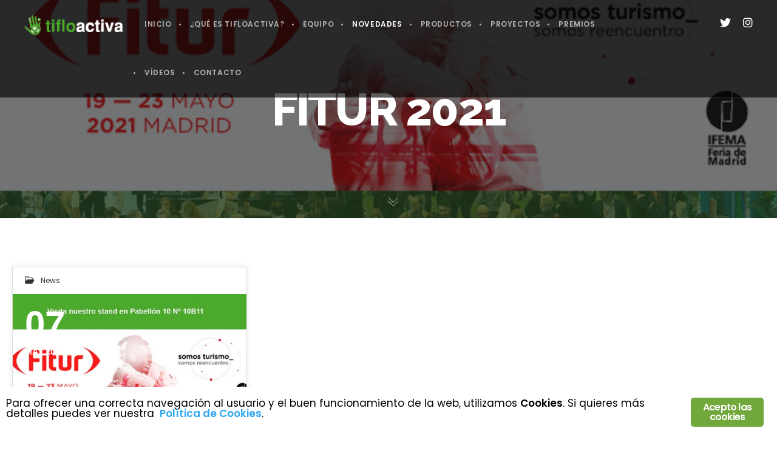

--- FILE ---
content_type: text/html; charset=UTF-8
request_url: https://www.tifloactiva.com/tag/fitur-2021/
body_size: 44348
content:
<!DOCTYPE html>
<html lang="es" class="ut-no-js">
<!--
##########################################################################################

BROOKLYN THEME BY UNITED THEMES™

DESIGNED BY MARCEL MOERKENS
DEVELOPED BY MARCEL MOERKENS & MATTHIAS NETTEKOVEN 

© 2011-2026 BROOKLYN THEME
POWERED BY UNITED THEMES™ 
ALL RIGHTS RESERVED

UNITED THEMES™  
WEB DEVELOPMENT FORGE EST.2011
WWW.UNITEDTHEMES.COM

Version: 4.9.9.1r
##########################################################################################
-->
<head>
    <meta charset="UTF-8">
    <meta name="viewport" content="width=device-width, initial-scale=1, minimum-scale=1, maximum-scale=1">
    
    
    
        
    <!-- RSS & Pingbacks -->
	<link rel="pingback" href="https://www.tifloactiva.com/xmlrpc.php" />
    <link rel="profile" href="https://gmpg.org/xfn/11">
    
    <!-- Favicon -->
	        
                        
        <link rel="shortcut&#x20;icon" href="https://www.tifloactiva.com/wp-content/uploads/2024/11/cropped-LOGO-TIFLOACTIVA-2024-COLOR-B2.png" type="image/png" />
        <link rel="icon" href="https://www.tifloactiva.com/wp-content/uploads/2024/11/cropped-LOGO-TIFLOACTIVA-2024-COLOR-B2.png" type="image/png" />

    
    <!-- Apple Touch Icons -->
        <link rel="apple-touch-icon" href="https://www.tifloactiva.com/wp-content/uploads/2024/11/cropped-LOGO-TIFLOACTIVA-2024-COLOR-B2.png">
    
        <link rel="apple-touch-icon" sizes="72x72" href="https://www.tifloactiva.com/wp-content/uploads/2024/11/cropped-LOGO-TIFLOACTIVA-2024-COLOR-B2.png" />
    
        <link rel="apple-touch-icon" sizes="114x114" href="https://www.tifloactiva.com/wp-content/uploads/2024/11/cropped-LOGO-TIFLOACTIVA-2024-COLOR-B2.png" />
    
        <link rel="apple-touch-icon" sizes="144x144" href="https://www.tifloactiva.com/wp-content/uploads/2024/11/cropped-LOGO-TIFLOACTIVA-2024-COLOR-B2.png" />
    
    
    <meta name='robots' content='index, follow, max-image-preview:large, max-snippet:-1, max-video-preview:-1' />
	<style>img:is([sizes="auto" i], [sizes^="auto," i]) { contain-intrinsic-size: 3000px 1500px }</style>
	
            
            <link rel="dns-prefetch" href="https://fonts.googleapis.com">
            <link rel="preconnect" href="https://fonts.googleapis.com" crossorigin="anonymous">
            <link rel="preload" href="//fonts.googleapis.com/css?family=Poppins:400:,600,500,100,700,400|Raleway:800:,800,700,600&#038;subsets=latin&#038;display=swap" as="fetch" crossorigin="anonymous">

            
            
        
	<!-- This site is optimized with the Yoast SEO plugin v26.8 - https://yoast.com/product/yoast-seo-wordpress/ -->
	<title>fitur 2021 archivos - Maquetas Tiflológicas inteligentes - Tifloactiva</title>
	<link rel="canonical" href="https://www.tifloactiva.com/tag/fitur-2021/" />
	<meta property="og:locale" content="es_ES" />
	<meta property="og:type" content="article" />
	<meta property="og:title" content="fitur 2021 archivos - Maquetas Tiflológicas inteligentes - Tifloactiva" />
	<meta property="og:url" content="https://www.tifloactiva.com/tag/fitur-2021/" />
	<meta property="og:site_name" content="Maquetas Tiflológicas inteligentes - Tifloactiva" />
	<meta name="twitter:card" content="summary_large_image" />
	<script type="application/ld+json" class="yoast-schema-graph">{"@context":"https://schema.org","@graph":[{"@type":"CollectionPage","@id":"https://www.tifloactiva.com/tag/fitur-2021/","url":"https://www.tifloactiva.com/tag/fitur-2021/","name":"fitur 2021 archivos - Maquetas Tiflológicas inteligentes - Tifloactiva","isPartOf":{"@id":"https://www.tifloactiva.com/#website"},"primaryImageOfPage":{"@id":"https://www.tifloactiva.com/tag/fitur-2021/#primaryimage"},"image":{"@id":"https://www.tifloactiva.com/tag/fitur-2021/#primaryimage"},"thumbnailUrl":"https://www.tifloactiva.com/wp-content/uploads/2021/05/La-maqueta-accesible-inteligente-FITUR-2021-1.jpg","breadcrumb":{"@id":"https://www.tifloactiva.com/tag/fitur-2021/#breadcrumb"},"inLanguage":"es"},{"@type":"ImageObject","inLanguage":"es","@id":"https://www.tifloactiva.com/tag/fitur-2021/#primaryimage","url":"https://www.tifloactiva.com/wp-content/uploads/2021/05/La-maqueta-accesible-inteligente-FITUR-2021-1.jpg","contentUrl":"https://www.tifloactiva.com/wp-content/uploads/2021/05/La-maqueta-accesible-inteligente-FITUR-2021-1.jpg","width":1181,"height":886},{"@type":"BreadcrumbList","@id":"https://www.tifloactiva.com/tag/fitur-2021/#breadcrumb","itemListElement":[{"@type":"ListItem","position":1,"name":"Portada","item":"https://www.tifloactiva.com/"},{"@type":"ListItem","position":2,"name":"fitur 2021"}]},{"@type":"WebSite","@id":"https://www.tifloactiva.com/#website","url":"https://www.tifloactiva.com/","name":"Maquetas Tiflológicas inteligentes - Tifloactiva","description":"Maquetas táctiles, maquetas para invidentes, maquetas interactivas, maquetas automatizadas, maquetas para ciegos...","potentialAction":[{"@type":"SearchAction","target":{"@type":"EntryPoint","urlTemplate":"https://www.tifloactiva.com/?s={search_term_string}"},"query-input":{"@type":"PropertyValueSpecification","valueRequired":true,"valueName":"search_term_string"}}],"inLanguage":"es"}]}</script>
	<!-- / Yoast SEO plugin. -->


<link rel='dns-prefetch' href='//fonts.googleapis.com' />
<link rel="alternate" type="application/rss+xml" title="Maquetas Tiflológicas inteligentes - Tifloactiva &raquo; Feed" href="https://www.tifloactiva.com/feed/" />
<link rel="alternate" type="application/rss+xml" title="Maquetas Tiflológicas inteligentes - Tifloactiva &raquo; Feed de los comentarios" href="https://www.tifloactiva.com/comments/feed/" />
<link rel="alternate" type="application/rss+xml" title="Maquetas Tiflológicas inteligentes - Tifloactiva &raquo; Etiqueta fitur 2021 del feed" href="https://www.tifloactiva.com/tag/fitur-2021/feed/" />
		<!-- This site uses the Google Analytics by MonsterInsights plugin v9.11.1 - Using Analytics tracking - https://www.monsterinsights.com/ -->
		<!-- Nota: MonsterInsights no está actualmente configurado en este sitio. El dueño del sitio necesita identificarse usando su cuenta de Google Analytics en el panel de ajustes de MonsterInsights. -->
					<!-- No tracking code set -->
				<!-- / Google Analytics by MonsterInsights -->
		<link rel='stylesheet' id='contact-form-7-css' href='https://www.tifloactiva.com/wp-content/plugins/contact-form-7/includes/css/styles.css?ver=6.1.4' type='text/css' media='all' />
<link rel='stylesheet' id='ginger-style-css' href='https://www.tifloactiva.com/wp-content/plugins/ginger/front/css/cookies-enabler.css?ver=6.7.4' type='text/css' media='all' />
<link rel='stylesheet' id='ut-core-font-and-icons-css' href='https://www.tifloactiva.com/wp-content/themes/brooklyn/css/ut.core.fonts.min.css?ver=6.7.4' type='text/css' media='all' />
<link rel='stylesheet' id='ut-core-plugins-css' href='https://www.tifloactiva.com/wp-content/themes/brooklyn/css/ut.core.plugins.min.css?ver=6.7.4' type='text/css' media='all' />
<link rel='stylesheet' id='js_composer_front-css' href='https://www.tifloactiva.com/wp-content/plugins/js_composer/assets/css/js_composer.min.css?ver=8.8.8' type='text/css' media='all' />
<link rel='stylesheet' id='ut-shortcodes-css' href='https://www.tifloactiva.com/wp-content/themes/brooklyn/css/ut.scodes.min.css?ver=6.7.4' type='text/css' media='all' />
<link rel='stylesheet' id='ut-vc-shortcodes-css' href='https://www.tifloactiva.com/wp-content/themes/brooklyn/css/ut.vc.min.css?ver=6.7.4' type='text/css' media='all' />
<link rel='stylesheet' id='ut-main-style-css' href='https://www.tifloactiva.com/wp-content/themes/brooklyn-child/style.css?ver=4.9.9.1' type='text/css' media='all' />
<link rel='stylesheet' id='ut-theme-style-css' href='https://www.tifloactiva.com/wp-content/themes/brooklyn/css/ut.theme.min.css?ver=4.9.9.1' type='text/css' media='all' />
<link rel='stylesheet' id='skilled_style-css' href='https://www.tifloactiva.com/wp-content/themes/brooklyn/style.css?ver=6.7.4' type='text/css' media='all' />
<link rel='stylesheet' id='child-style-css' href='https://www.tifloactiva.com/wp-content/themes/brooklyn-child/style.css?ver=1.0' type='text/css' media='all' />
<link rel='stylesheet' id='ut-google-fonts-css' href='//fonts.googleapis.com/css?family=Poppins%3A400%3A%2C600%2C500%2C100%2C700%2C400%7CRaleway%3A800%3A%2C800%2C700%2C600&#038;ver=6.7.4#038;subsets=latin&#038;display=swap' type='text/css' media='all' />
<script type="text/javascript" src="https://www.tifloactiva.com/wp-content/plugins/ginger/addon/analytics/gingeranalytics.min.js?ver=6.7.4" id="ginger-analytics_script-js"></script>
<script type="text/javascript" src="https://www.tifloactiva.com/wp-content/plugins/ginger/front/js/cookies-enabler.min.js?ver=6.7.4" id="ginger-cookies-enabler-js"></script>
<script type="text/javascript" src="https://www.tifloactiva.com/wp-includes/js/jquery/jquery.min.js?ver=3.7.1" id="jquery-core-js"></script>
<script type="text/javascript" src="https://www.tifloactiva.com/wp-includes/js/jquery/jquery-migrate.min.js?ver=3.4.1" id="jquery-migrate-js"></script>
<script type="text/javascript" id="jquery-js-after">
/* <![CDATA[ */
var pluginsLoadedParams = {"distortion":{"scriptUrl":["https:\/\/www.tifloactiva.com\/wp-content\/themes\/brooklyn\/js\/three\/three.min.js","https:\/\/www.tifloactiva.com\/wp-content\/themes\/brooklyn\/js\/ut-distortion.min.js"]},"flickity":{"scriptUrl":["https:\/\/www.tifloactiva.com\/wp-content\/themes\/brooklyn\/js\/flickity\/flickity.pkgd.min.js"]},"flexslider":{"styleUrl":[{"url":"https:\/\/www.tifloactiva.com\/wp-content\/themes\/brooklyn\/css\/flexslider.min.css","dependency":"#ut-main-style-css"}],"scriptUrl":["https:\/\/www.tifloactiva.com\/wp-content\/themes\/brooklyn\/js\/ut-flexslider.min.js"]},"lightGallery":{"styleUrl":[{"url":"https:\/\/www.tifloactiva.com\/wp-content\/themes\/brooklyn\/assets\/vendor\/lightGallery\/css\/lightgallery.min.css","dependency":"#ut-main-style-css"}],"scriptUrl":["https:\/\/www.tifloactiva.com\/wp-content\/themes\/brooklyn\/assets\/vendor\/lightGallery\/js\/lightgallery-all.min.js"]},"simplebar":{"scriptUrl":["https:\/\/www.tifloactiva.com\/wp-content\/themes\/brooklyn\/js\/simplebar\/simplebar.js"]},"isotope":{"scriptUrl":["https:\/\/www.tifloactiva.com\/wp-content\/plugins\/ut-shortcodes\/js\/plugins\/isotope\/isotope.pkgd.min.js"]},"tweenmax":{"scriptUrl":["https:\/\/www.tifloactiva.com\/wp-content\/themes\/brooklyn\/js\/greensock\/TweenMax.min.js"]},"stickit":{"scriptUrl":["https:\/\/www.tifloactiva.com\/wp-content\/themes\/brooklyn\/js\/stickit\/stickit.min.js"]},"fitVids":{"scriptUrl":["https:\/\/www.tifloactiva.com\/wp-content\/themes\/brooklyn\/js\/fitvid\/fitvid.min.js"]},"typewriter":{"scriptUrl":["https:\/\/www.tifloactiva.com\/wp-content\/plugins\/ut-shortcodes\/js\/plugins\/typewriter\/typewriter.min.js"]},"particlesJS":{"scriptUrl":["https:\/\/www.tifloactiva.com\/wp-content\/themes\/brooklyn\/js\/particles.min.js"]},"auroraJS":{"scriptUrl":["https:\/\/www.tifloactiva.com\/wp-content\/themes\/brooklyn\/js\/noise\/noise.min.js","https:\/\/www.tifloactiva.com\/wp-content\/themes\/brooklyn\/js\/noise\/aurora.min.js"]},"swirlJS":{"scriptUrl":["https:\/\/www.tifloactiva.com\/wp-content\/themes\/brooklyn\/js\/noise\/noise.min.js","https:\/\/www.tifloactiva.com\/wp-content\/themes\/brooklyn\/js\/noise\/swirl.min.js"]},"shiftJS":{"scriptUrl":["https:\/\/www.tifloactiva.com\/wp-content\/themes\/brooklyn\/js\/noise\/noise.min.js","https:\/\/www.tifloactiva.com\/wp-content\/themes\/brooklyn\/js\/noise\/shift.min.js"]},"pipelineJS":{"scriptUrl":["https:\/\/www.tifloactiva.com\/wp-content\/themes\/brooklyn\/js\/noise\/noise.min.js","https:\/\/www.tifloactiva.com\/wp-content\/themes\/brooklyn\/js\/noise\/pipeline.min.js"]},"coalesceJS":{"scriptUrl":["https:\/\/www.tifloactiva.com\/wp-content\/themes\/brooklyn\/js\/noise\/noise.min.js","https:\/\/www.tifloactiva.com\/wp-content\/themes\/brooklyn\/js\/noise\/coalesce.min.js"]},"customcursor":{"scriptUrl":["https:\/\/www.tifloactiva.com\/wp-content\/themes\/brooklyn\/js\/ut-custom-cursor.min.js"]},"revealfx":{"scriptUrl":["https:\/\/www.tifloactiva.com\/wp-content\/themes\/brooklyn\/js\/anime\/anime.min.js","https:\/\/www.tifloactiva.com\/wp-content\/themes\/brooklyn\/js\/anime\/revealfx.min.js"]},"vivus":{"scriptUrl":["https:\/\/www.tifloactiva.com\/wp-content\/themes\/brooklyn\/js\/vivus\/vivus.min.js"]},"morphbox_base":{"scriptUrl":["https:\/\/www.tifloactiva.com\/wp-content\/themes\/brooklyn\/js\/three\/three.min.js","https:\/\/www.tifloactiva.com\/wp-content\/themes\/brooklyn\/js\/greensock\/TweenLite.min.js","https:\/\/www.tifloactiva.com\/wp-content\/themes\/brooklyn\/js\/greensock\/EasePack.min.js","https:\/\/www.tifloactiva.com\/wp-content\/themes\/brooklyn\/js\/greensock\/CSSPlugin.min.js"]},"morphbox":{"scriptUrl":["https:\/\/www.tifloactiva.com\/wp-content\/themes\/brooklyn\/js\/ut-morph-box.min.js"]},"buttonParticles":{"scriptUrl":["https:\/\/www.tifloactiva.com\/wp-content\/themes\/brooklyn\/js\/anime\/anime.min.js","https:\/\/www.tifloactiva.com\/wp-content\/themes\/brooklyn\/js\/anime\/button-particles.min.js"]},"ie_css_poly":{"scriptUrl":["https:\/\/www.tifloactiva.com\/wp-content\/themes\/brooklyn\/js\/ie11-js-poly.min.js"],"styleUrl":[{"url":"https:\/\/www.tifloactiva.com\/wp-content\/themes\/brooklyn\/css\/ie11-css-poly.min.css","dependency":"#ut-main-style-css"}]},"anime":{"scriptUrl":["https:\/\/www.tifloactiva.com\/wp-content\/themes\/brooklyn\/js\/anime\/anime.min.js"]},"reactslider":{"scriptUrl":["https:\/\/www.tifloactiva.com\/wp-content\/themes\/brooklyn\/js\/ut-react-slider.min.js"]},"ytplayer":{"scriptUrl":["https:\/\/www.tifloactiva.com\/wp-content\/themes\/brooklyn\/js\/jquery.mb.YTPlayer.min.js"]},"vimeo":{"scriptUrl":["https:\/\/www.tifloactiva.com\/wp-content\/themes\/brooklyn\/js\/vimeo.player.min.js","https:\/\/www.tifloactiva.com\/wp-content\/themes\/brooklyn\/js\/jquery.vimelar.min.js"]},"videolib":{"scriptUrl":["https:\/\/www.tifloactiva.com\/wp-content\/themes\/brooklyn\/js\/ut-videoplayer-lib.min.js"]},"masonry":{"scriptUrl":["https:\/\/www.tifloactiva.com\/wp-content\/plugins\/ut-portfolio\/assets\/js\/jquery.utmasonry.min.js"]},"accordion":{"scriptUrl":["https:\/\/www.tifloactiva.com\/wp-content\/plugins\/ut-shortcodes\/js\/plugins\/accordion\/accordion.min.js"]},"comparison":{"scriptUrl":["https:\/\/www.tifloactiva.com\/wp-content\/plugins\/ut-shortcodes\/js\/ut.comparisonslider.min.js"]},"boostrap":{"scriptUrl":["https:\/\/www.tifloactiva.com\/wp-content\/plugins\/ut-shortcodes\/js\/plugins\/bootstrap\/bootstrap.min.js"]},"countup":{"scriptUrl":["https:\/\/www.tifloactiva.com\/wp-content\/plugins\/ut-shortcodes\/js\/plugins\/countup\/countup.min.js"]},"bounty":{"scriptUrl":["https:\/\/www.tifloactiva.com\/wp-content\/plugins\/ut-shortcodes\/js\/plugins\/bounty\/bounty.min.js"]},"slot":{"scriptUrl":["https:\/\/www.tifloactiva.com\/wp-content\/plugins\/ut-shortcodes\/js\/plugins\/slot\/ut.slotmachine.min.js"]},"owl":{"styleUrl":[{"url":"https:\/\/www.tifloactiva.com\/wp-content\/plugins\/ut-shortcodes\/js\/plugins\/owlsider\/css\/owl.carousel.min.css"}],"scriptUrl":["https:\/\/www.tifloactiva.com\/wp-content\/plugins\/ut-shortcodes\/js\/plugins\/owlsider\/js\/owl.carousel.min.js"]},"pie_chart":{"scriptUrl":["https:\/\/www.tifloactiva.com\/wp-content\/plugins\/ut-shortcodes\/js\/plugins\/chartjs\/Chart.bundle.min.js"]},"tilt":{"scriptUrl":["https:\/\/www.tifloactiva.com\/wp-content\/plugins\/ut-shortcodes\/js\/plugins\/tilt\/tilt.jquery.min.js"]}};
(function($){"use strict";function is_ms_ie(){const ua=window.navigator.userAgent;const msie=ua.indexOf("MSIE ");window.isMsIE=msie>0||!!navigator.userAgent.match(/Trident.*rv\:11\./);}
is_ms_ie();var loaded_resources=[],loaded_files=[],loading_files=[],callback_queue=[];function delete_from_array(array,source){var index=array.indexOf(source);if(index>-1){array.splice(index,1);}}
function check_loaded(needle,haystack){for(var i=0;i<needle.length;i++){if(haystack.indexOf(needle[i])===-1){return false;}}
return true;}
function check_callback_queue(){var i;var _callback_queue=callback_queue.slice();for(i=0;i<_callback_queue.length;i++){if(check_loaded(pluginsLoadedParams[_callback_queue[i][0]].scriptUrl,loaded_files)){callback_queue.splice(i,1);if(typeof _callback_queue[i][2]==='function'){_callback_queue[i][2](_callback_queue[i][1]);}}}}
$.getMultiScripts=function(arr,settings){var _arr=$.map(arr,function(scr){loading_files.push(scr);return $.getScript(scr);});_arr.push($.Deferred(function(deferred){$(deferred.resolve);}));return $.when.apply($,_arr);};var check_plugin=function(dom_element,settings){if(!dom_element.length||pluginsLoadedParams[settings.source]===undefined){return;}
if(settings.ieblock!=='undefined'&&settings.ieblock&&window.isMsIE){return;}
if(typeof $.fn[settings.plugin]!=='undefined'||typeof window[settings.plugin]!=='undefined'){if(typeof settings.callback==='function'){settings.callback(dom_element);}}else{$.ajaxSetup({cache:true});if(pluginsLoadedParams[settings.source].styleUrl!==undefined){$.each(pluginsLoadedParams[settings.source].styleUrl,function(index){if(pluginsLoadedParams[settings.source].styleUrl[index]['dependency']!==undefined&&$(pluginsLoadedParams[settings.source].styleUrl[index]['dependency']).length){$('<link/>',{rel:'stylesheet',href:pluginsLoadedParams[settings.source].styleUrl[index]['url']}).insertBefore(pluginsLoadedParams[settings.source].styleUrl[index]['dependency']);}else{$('<link/>',{rel:'stylesheet',href:pluginsLoadedParams[settings.source].styleUrl[index]['url']}).appendTo('head');}
pluginsLoadedParams[settings.source].styleUrl.splice(index,1);});}
if(loaded_resources.indexOf(settings.source)!==-1){if(typeof settings.callback==='function'){settings.callback(dom_element);return true;}}
var files_to_load=pluginsLoadedParams[settings.source].scriptUrl.slice();$.each(files_to_load,function(index,element){if(element!==undefined&&loaded_files.indexOf(element)>-1){delete_from_array(files_to_load,element);}});var _files_to_load=files_to_load.slice();$.each(_files_to_load,function(index,element){if(element!==undefined&&loading_files.indexOf(element)>-1){delete_from_array(files_to_load,element);let _settings=Object.assign({},settings);callback_queue.push([_settings.source,dom_element,_settings.callback]);}});if(files_to_load.length){$.getMultiScripts(files_to_load,settings).done(function(){loaded_resources.push(settings.source);$.each(files_to_load,function(index,element){loaded_files.push(element);});check_callback_queue();if(typeof settings.callback==='function'){settings.callback(dom_element);}});}}};jQuery.fn.ut_require_js=function(settings){check_plugin(this,settings);};$(document).on('click','.ut-wait-for-plugin',function(event){event.stopImmediatePropagation();event.preventDefault();return'';});})(jQuery);
/* ]]> */
</script>
<script type="text/javascript" src="https://www.tifloactiva.com/wp-content/plugins/ut-shortcodes/js/plugins/modernizr/modernizr.min.js?ver=2.6.2" id="modernizr-js"></script>
<script type="text/javascript" src="https://www.tifloactiva.com/wp-content/themes/brooklyn/js/ut-scriptlibrary.min.js?ver=4.9.9.1" id="ut-scriptlibrary-js"></script>
<script></script><link rel="https://api.w.org/" href="https://www.tifloactiva.com/wp-json/" /><link rel="alternate" title="JSON" type="application/json" href="https://www.tifloactiva.com/wp-json/wp/v2/tags/288" /><link rel="EditURI" type="application/rsd+xml" title="RSD" href="https://www.tifloactiva.com/xmlrpc.php?rsd" />
<meta name="generator" content="WordPress 6.7.4" />
            <script type="text/javascript">
        var ginger_logger = "Y";
        var ginger_logger_url = "https://www.tifloactiva.com";
        var current_url = "https://www.tifloactiva.com/tag/fitur-2021/";

        function gingerAjaxLogTime(status) {
            var xmlHttp = new XMLHttpRequest();
            var parameters = "ginger_action=time";
            var url= ginger_logger_url + "?" + parameters;
            xmlHttp.open("GET", url, true);

            //Black magic paragraph
            xmlHttp.setRequestHeader("Content-type", "application/x-www-form-urlencoded");

            xmlHttp.onreadystatechange = function() {
                if(xmlHttp.readyState == 4 && xmlHttp.status == 200) {
                    var time = xmlHttp.responseText;
                    gingerAjaxLogger(time, status);
                }
            }

            xmlHttp.send(parameters);
        }

        function gingerAjaxLogger(ginger_logtime, status) {
            console.log(ginger_logtime);
            var xmlHttp = new XMLHttpRequest();
            var parameters = "ginger_action=log&time=" + ginger_logtime + "&url=" + current_url + "&status=" + status;
            var url= ginger_logger_url + "?" + parameters;
            //console.log(url);
            xmlHttp.open("GET", url, true);

            //Black magic paragraph
            xmlHttp.setRequestHeader("Content-type", "application/x-www-form-urlencoded");

            xmlHttp.send(parameters);
        }

    </script>
            <style>
            .ginger_container. {
                        }

                        a.ginger_btn.ginger-accept, a.ginger_btn.ginger-disable, .ginger_btn {
                background: #70a83b !important;
            }

            a.ginger_btn.ginger-accept:hover, a.ginger_btn.ginger-disable:hover, .ginger_btn {
                background: #70a83b !important;
            }

                                    a.ginger_btn {
                color: #ffffff !important;
            }

                                            </style>
    <!-- Google tag (gtag.js) -->
<script async src="https://www.googletagmanager.com/gtag/js?id=G-K50N7RF0WY"></script>
<script>
  window.dataLayer = window.dataLayer || [];
  function gtag(){dataLayer.push(arguments);}
  gtag('js', new Date());

  gtag('config', 'G-K50N7RF0WY');
</script><style>
    .ut-video-container {
        z-index: unset;
    }
    #ut-hero .ut-video-container {
        z-index: 1 !important;
    }</style><style id="ut-spacing-custom-css" type="text/css">.vc_section[data-vc-full-width] > .ut-row-has-filled-cols:not([data-vc-full-width]) {margin-left: 20px;margin-right: 20px;}@media (max-width: 767px) {.vc_section > .vc_row-has-fill.ut-row-has-filled-cols.vc_column-gap-1 { padding-top: 79.5px;padding-bottom: 79.5px;}.vc_section > .vc_row-has-fill.ut-row-has-filled-cols.vc_column-gap-2 { padding-top: 79px;padding-bottom: 79px;}.vc_section > .vc_row-has-fill.ut-row-has-filled-cols.vc_column-gap-3 { padding-top: 78.5px;padding-bottom: 78.5px;}.vc_section > .vc_row-has-fill.ut-row-has-filled-cols.vc_column-gap-4 { padding-top: 78px;padding-bottom: 78px;}.vc_section > .vc_row-has-fill.ut-row-has-filled-cols.vc_column-gap-5 { padding-top: 77.5px;padding-bottom: 77.5px;}.vc_section > .vc_row-has-fill.ut-row-has-filled-cols.vc_column-gap-10 { padding-top: 75px;padding-bottom: 75px;}.vc_section > .vc_row-has-fill.ut-row-has-filled-cols.vc_column-gap-15 { padding-top: 72.5px;padding-bottom: 72.5px;}.vc_section > .vc_row-has-fill.ut-row-has-filled-cols.vc_column-gap-20 { padding-top: 70px;padding-bottom: 70px;}.vc_section > .vc_row-has-fill.ut-row-has-filled-cols.vc_column-gap-25 { padding-top: 67.5px;padding-bottom: 67.5px;}.vc_section > .vc_row-has-fill.ut-row-has-filled-cols.vc_column-gap-30 { padding-top: 65px;padding-bottom: 65px;}.vc_section > .vc_row-has-fill.ut-row-has-filled-cols.vc_column-gap-35 { padding-top: 62.5px;padding-bottom: 62.5px;}.vc_section > .vc_row-has-fill.ut-row-has-filled-cols.vc_column-gap-40 { padding-top: 60px;padding-bottom: 60px;}}@media (max-width: 1024px) {.vc_row.vc_column-gap-0{ margin-left: -0px;margin-right: -0px;}.vc_row.vc_column-gap-1{ margin-left: -0.5px;margin-right: -0.5px;}.vc_row.vc_column-gap-2{ margin-left: -1px;margin-right: -1px;}.vc_row.vc_column-gap-3{ margin-left: -1.5px;margin-right: -1.5px;}.vc_row.vc_column-gap-4{ margin-left: -2px;margin-right: -2px;}.vc_row.vc_column-gap-5{ margin-left: -2.5px;margin-right: -2.5px;}.vc_row.vc_column-gap-10{ margin-left: -5px;margin-right: -5px;}.vc_row.vc_column-gap-15{ margin-left: -7.5px;margin-right: -7.5px;}.vc_row.vc_column-gap-20{ margin-left: -10px;margin-right: -10px;}.vc_row.vc_column-gap-25{ margin-left: -12.5px;margin-right: -12.5px;}.vc_row.vc_column-gap-30{ margin-left: -15px;margin-right: -15px;}.vc_row.vc_column-gap-35{ margin-left: -17.5px;margin-right: -17.5px;}.vc_row.vc_column-gap-40{ margin-left: -20px;margin-right: -20px;}.vc_section[data-vc-full-width] > .vc_row:not(.vc_row-has-fill).vc_column-gap-1 { margin-left: 19.5px;margin-right: 19.5px;}.vc_section[data-vc-full-width] > .vc_row:not(.vc_row-has-fill).vc_column-gap-2 { margin-left: 19px;margin-right: 19px;}.vc_section[data-vc-full-width] > .vc_row:not(.vc_row-has-fill).vc_column-gap-3 { margin-left: 18.5px;margin-right: 18.5px;}.vc_section[data-vc-full-width] > .vc_row:not(.vc_row-has-fill).vc_column-gap-4 { margin-left: 18px;margin-right: 18px;}.vc_section[data-vc-full-width] > .vc_row:not(.vc_row-has-fill).vc_column-gap-5 { margin-left: 17.5px;margin-right: 17.5px;}.vc_section[data-vc-full-width] > .vc_row:not(.vc_row-has-fill).vc_column-gap-10 { margin-left: 15px;margin-right: 15px;}.vc_section[data-vc-full-width] > .vc_row:not(.vc_row-has-fill).vc_column-gap-15 { margin-left: 12.5px;margin-right: 12.5px;}.vc_section[data-vc-full-width] > .vc_row:not(.vc_row-has-fill).vc_column-gap-20 { margin-left: 10px;margin-right: 10px;}.vc_section[data-vc-full-width] > .vc_row:not(.vc_row-has-fill).vc_column-gap-25 { margin-left: 7.5px;margin-right: 7.5px;}.vc_section[data-vc-full-width] > .vc_row:not(.vc_row-has-fill).vc_column-gap-30 { margin-left: 5px;margin-right: 5px;}.vc_section[data-vc-full-width] > .vc_row:not(.vc_row-has-fill).vc_column-gap-35 { margin-left: 2.5px;margin-right: 2.5px;}.vc_section[data-vc-full-width] > .vc_row:not(.vc_row-has-fill).vc_column-gap-40 { margin-left: 0px;margin-right: 0px;}.ut-vc-80.vc_section > .vc_row.ut-row-has-filled-cols.vc_column-gap-0 + .vc_row-full-width + .vc_row,.ut-vc-120.vc_section > .vc_row.ut-row-has-filled-cols.vc_column-gap-0 + .vc_row-full-width + .vc_row {margin-top: 80px;}.ut-vc-80.vc_section > .vc_row.ut-row-has-filled-cols.vc_column-gap-1 + .vc_row-full-width + .vc_row,.ut-vc-120.vc_section > .vc_row.ut-row-has-filled-cols.vc_column-gap-1 + .vc_row-full-width + .vc_row {margin-top: 79.5px;}.ut-vc-80.vc_section > .vc_row.ut-row-has-filled-cols.vc_column-gap-2 + .vc_row-full-width + .vc_row,.ut-vc-120.vc_section > .vc_row.ut-row-has-filled-cols.vc_column-gap-2 + .vc_row-full-width + .vc_row {margin-top: 79px;}.ut-vc-80.vc_section > .vc_row.ut-row-has-filled-cols.vc_column-gap-3 + .vc_row-full-width + .vc_row,.ut-vc-120.vc_section > .vc_row.ut-row-has-filled-cols.vc_column-gap-3 + .vc_row-full-width + .vc_row {margin-top: 78.5px;}.ut-vc-80.vc_section > .vc_row.ut-row-has-filled-cols.vc_column-gap-4 + .vc_row-full-width + .vc_row,.ut-vc-120.vc_section > .vc_row.ut-row-has-filled-cols.vc_column-gap-4 + .vc_row-full-width + .vc_row {margin-top: 78px;}.ut-vc-80.vc_section > .vc_row.ut-row-has-filled-cols.vc_column-gap-5 + .vc_row-full-width + .vc_row,.ut-vc-120.vc_section > .vc_row.ut-row-has-filled-cols.vc_column-gap-5 + .vc_row-full-width + .vc_row {margin-top: 77.5px;}.ut-vc-80.vc_section > .vc_row.ut-row-has-filled-cols.vc_column-gap-10 + .vc_row-full-width + .vc_row,.ut-vc-120.vc_section > .vc_row.ut-row-has-filled-cols.vc_column-gap-10 + .vc_row-full-width + .vc_row {margin-top: 75px;}.ut-vc-80.vc_section > .vc_row.ut-row-has-filled-cols.vc_column-gap-15 + .vc_row-full-width + .vc_row,.ut-vc-120.vc_section > .vc_row.ut-row-has-filled-cols.vc_column-gap-15 + .vc_row-full-width + .vc_row {margin-top: 72.5px;}.ut-vc-80.vc_section > .vc_row.ut-row-has-filled-cols.vc_column-gap-20 + .vc_row-full-width + .vc_row,.ut-vc-120.vc_section > .vc_row.ut-row-has-filled-cols.vc_column-gap-20 + .vc_row-full-width + .vc_row {margin-top: 70px;}.ut-vc-80.vc_section > .vc_row.ut-row-has-filled-cols.vc_column-gap-25 + .vc_row-full-width + .vc_row,.ut-vc-120.vc_section > .vc_row.ut-row-has-filled-cols.vc_column-gap-25 + .vc_row-full-width + .vc_row {margin-top: 67.5px;}.ut-vc-80.vc_section > .vc_row.ut-row-has-filled-cols.vc_column-gap-30 + .vc_row-full-width + .vc_row,.ut-vc-120.vc_section > .vc_row.ut-row-has-filled-cols.vc_column-gap-30 + .vc_row-full-width + .vc_row {margin-top: 65px;}.ut-vc-80.vc_section > .vc_row.ut-row-has-filled-cols.vc_column-gap-35 + .vc_row-full-width + .vc_row,.ut-vc-120.vc_section > .vc_row.ut-row-has-filled-cols.vc_column-gap-35 + .vc_row-full-width + .vc_row {margin-top: 62.5px;}.ut-vc-80.vc_section > .vc_row.ut-row-has-filled-cols.vc_column-gap-40 + .vc_row-full-width + .vc_row,.ut-vc-120.vc_section > .vc_row.ut-row-has-filled-cols.vc_column-gap-40 + .vc_row-full-width + .vc_row {margin-top: 60px;}.ut-vc-80.vc_section > .vc_row:not(.vc_row-has-fill).ut-row-has-filled-cols.vc_column-gap-0 + .vc_row-full-width + .vc_row.vc_row-has-fill,.ut-vc-120.vc_section > .vc_row:not(.vc_row-has-fill).ut-row-has-filled-cols.vc_column-gap-0 + .vc_row-full-width + .vc_row.vc_row-has-fill {margin-top: 80px;}.ut-vc-80.vc_section > .vc_row:not(.vc_row-has-fill).ut-row-has-filled-cols.vc_column-gap-1 + .vc_row-full-width + .vc_row.vc_row-has-fill,.ut-vc-120.vc_section > .vc_row:not(.vc_row-has-fill).ut-row-has-filled-cols.vc_column-gap-1 + .vc_row-full-width + .vc_row.vc_row-has-fill {margin-top: 79.5px;}.ut-vc-80.vc_section > .vc_row:not(.vc_row-has-fill).ut-row-has-filled-cols.vc_column-gap-2 + .vc_row-full-width + .vc_row.vc_row-has-fill,.ut-vc-120.vc_section > .vc_row:not(.vc_row-has-fill).ut-row-has-filled-cols.vc_column-gap-2 + .vc_row-full-width + .vc_row.vc_row-has-fill {margin-top: 79px;}.ut-vc-80.vc_section > .vc_row:not(.vc_row-has-fill).ut-row-has-filled-cols.vc_column-gap-3 + .vc_row-full-width + .vc_row.vc_row-has-fill,.ut-vc-120.vc_section > .vc_row:not(.vc_row-has-fill).ut-row-has-filled-cols.vc_column-gap-3 + .vc_row-full-width + .vc_row.vc_row-has-fill {margin-top: 78.5px;}.ut-vc-80.vc_section > .vc_row:not(.vc_row-has-fill).ut-row-has-filled-cols.vc_column-gap-4 + .vc_row-full-width + .vc_row.vc_row-has-fill,.ut-vc-120.vc_section > .vc_row:not(.vc_row-has-fill).ut-row-has-filled-cols.vc_column-gap-4 + .vc_row-full-width + .vc_row.vc_row-has-fill {margin-top: 78px;}.ut-vc-80.vc_section > .vc_row:not(.vc_row-has-fill).ut-row-has-filled-cols.vc_column-gap-5 + .vc_row-full-width + .vc_row.vc_row-has-fill,.ut-vc-120.vc_section > .vc_row:not(.vc_row-has-fill).ut-row-has-filled-cols.vc_column-gap-5 + .vc_row-full-width + .vc_row.vc_row-has-fill {margin-top: 77.5px;}.ut-vc-80.vc_section > .vc_row:not(.vc_row-has-fill).ut-row-has-filled-cols.vc_column-gap-10 + .vc_row-full-width + .vc_row.vc_row-has-fill,.ut-vc-120.vc_section > .vc_row:not(.vc_row-has-fill).ut-row-has-filled-cols.vc_column-gap-10 + .vc_row-full-width + .vc_row.vc_row-has-fill {margin-top: 75px;}.ut-vc-80.vc_section > .vc_row:not(.vc_row-has-fill).ut-row-has-filled-cols.vc_column-gap-15 + .vc_row-full-width + .vc_row.vc_row-has-fill,.ut-vc-120.vc_section > .vc_row:not(.vc_row-has-fill).ut-row-has-filled-cols.vc_column-gap-15 + .vc_row-full-width + .vc_row.vc_row-has-fill {margin-top: 72.5px;}.ut-vc-80.vc_section > .vc_row:not(.vc_row-has-fill).ut-row-has-filled-cols.vc_column-gap-20 + .vc_row-full-width + .vc_row.vc_row-has-fill,.ut-vc-120.vc_section > .vc_row:not(.vc_row-has-fill).ut-row-has-filled-cols.vc_column-gap-20 + .vc_row-full-width + .vc_row.vc_row-has-fill {margin-top: 70px;}.ut-vc-80.vc_section > .vc_row:not(.vc_row-has-fill).ut-row-has-filled-cols.vc_column-gap-25 + .vc_row-full-width + .vc_row.vc_row-has-fill,.ut-vc-120.vc_section > .vc_row:not(.vc_row-has-fill).ut-row-has-filled-cols.vc_column-gap-25 + .vc_row-full-width + .vc_row.vc_row-has-fill {margin-top: 67.5px;}.ut-vc-80.vc_section > .vc_row:not(.vc_row-has-fill).ut-row-has-filled-cols.vc_column-gap-30 + .vc_row-full-width + .vc_row.vc_row-has-fill,.ut-vc-120.vc_section > .vc_row:not(.vc_row-has-fill).ut-row-has-filled-cols.vc_column-gap-30 + .vc_row-full-width + .vc_row.vc_row-has-fill {margin-top: 65px;}.ut-vc-80.vc_section > .vc_row:not(.vc_row-has-fill).ut-row-has-filled-cols.vc_column-gap-35 + .vc_row-full-width + .vc_row.vc_row-has-fill,.ut-vc-120.vc_section > .vc_row:not(.vc_row-has-fill).ut-row-has-filled-cols.vc_column-gap-35 + .vc_row-full-width + .vc_row.vc_row-has-fill {margin-top: 62.5px;}.ut-vc-80.vc_section > .vc_row:not(.vc_row-has-fill).ut-row-has-filled-cols.vc_column-gap-40 + .vc_row-full-width + .vc_row.vc_row-has-fill,.ut-vc-120.vc_section > .vc_row:not(.vc_row-has-fill).ut-row-has-filled-cols.vc_column-gap-40 + .vc_row-full-width + .vc_row.vc_row-has-fill {margin-top: 60px;}.ut-vc-80.vc_section > .vc_row.ut-row-has-filled-cols.vc_column-gap-0.vc_row-has-fill + .vc_row-full-width + .vc_row:not(.vc_row-has-fill),.ut-vc-120.vc_section > .vc_row.ut-row-has-filled-cols.vc_column-gap-0.vc_row-has-fill + .vc_row-full-width + .vc_row:not(.vc_row-has-fill) {margin-top: 80px;}.ut-vc-80.vc_section > .vc_row.ut-row-has-filled-cols.vc_column-gap-1.vc_row-has-fill + .vc_row-full-width + .vc_row:not(.vc_row-has-fill),.ut-vc-120.vc_section > .vc_row.ut-row-has-filled-cols.vc_column-gap-1.vc_row-has-fill + .vc_row-full-width + .vc_row:not(.vc_row-has-fill) {margin-top: 80px;}.ut-vc-80.vc_section > .vc_row.ut-row-has-filled-cols.vc_column-gap-2.vc_row-has-fill + .vc_row-full-width + .vc_row:not(.vc_row-has-fill),.ut-vc-120.vc_section > .vc_row.ut-row-has-filled-cols.vc_column-gap-2.vc_row-has-fill + .vc_row-full-width + .vc_row:not(.vc_row-has-fill) {margin-top: 80px;}.ut-vc-80.vc_section > .vc_row.ut-row-has-filled-cols.vc_column-gap-3.vc_row-has-fill + .vc_row-full-width + .vc_row:not(.vc_row-has-fill),.ut-vc-120.vc_section > .vc_row.ut-row-has-filled-cols.vc_column-gap-3.vc_row-has-fill + .vc_row-full-width + .vc_row:not(.vc_row-has-fill) {margin-top: 80px;}.ut-vc-80.vc_section > .vc_row.ut-row-has-filled-cols.vc_column-gap-4.vc_row-has-fill + .vc_row-full-width + .vc_row:not(.vc_row-has-fill),.ut-vc-120.vc_section > .vc_row.ut-row-has-filled-cols.vc_column-gap-4.vc_row-has-fill + .vc_row-full-width + .vc_row:not(.vc_row-has-fill) {margin-top: 80px;}.ut-vc-80.vc_section > .vc_row.ut-row-has-filled-cols.vc_column-gap-5.vc_row-has-fill + .vc_row-full-width + .vc_row:not(.vc_row-has-fill),.ut-vc-120.vc_section > .vc_row.ut-row-has-filled-cols.vc_column-gap-5.vc_row-has-fill + .vc_row-full-width + .vc_row:not(.vc_row-has-fill) {margin-top: 80px;}.ut-vc-80.vc_section > .vc_row.ut-row-has-filled-cols.vc_column-gap-10.vc_row-has-fill + .vc_row-full-width + .vc_row:not(.vc_row-has-fill),.ut-vc-120.vc_section > .vc_row.ut-row-has-filled-cols.vc_column-gap-10.vc_row-has-fill + .vc_row-full-width + .vc_row:not(.vc_row-has-fill) {margin-top: 80px;}.ut-vc-80.vc_section > .vc_row.ut-row-has-filled-cols.vc_column-gap-15.vc_row-has-fill + .vc_row-full-width + .vc_row:not(.vc_row-has-fill),.ut-vc-120.vc_section > .vc_row.ut-row-has-filled-cols.vc_column-gap-15.vc_row-has-fill + .vc_row-full-width + .vc_row:not(.vc_row-has-fill) {margin-top: 80px;}.ut-vc-80.vc_section > .vc_row.ut-row-has-filled-cols.vc_column-gap-20.vc_row-has-fill + .vc_row-full-width + .vc_row:not(.vc_row-has-fill),.ut-vc-120.vc_section > .vc_row.ut-row-has-filled-cols.vc_column-gap-20.vc_row-has-fill + .vc_row-full-width + .vc_row:not(.vc_row-has-fill) {margin-top: 80px;}.ut-vc-80.vc_section > .vc_row.ut-row-has-filled-cols.vc_column-gap-25.vc_row-has-fill + .vc_row-full-width + .vc_row:not(.vc_row-has-fill),.ut-vc-120.vc_section > .vc_row.ut-row-has-filled-cols.vc_column-gap-25.vc_row-has-fill + .vc_row-full-width + .vc_row:not(.vc_row-has-fill) {margin-top: 80px;}.ut-vc-80.vc_section > .vc_row.ut-row-has-filled-cols.vc_column-gap-30.vc_row-has-fill + .vc_row-full-width + .vc_row:not(.vc_row-has-fill),.ut-vc-120.vc_section > .vc_row.ut-row-has-filled-cols.vc_column-gap-30.vc_row-has-fill + .vc_row-full-width + .vc_row:not(.vc_row-has-fill) {margin-top: 80px;}.ut-vc-80.vc_section > .vc_row.ut-row-has-filled-cols.vc_column-gap-35.vc_row-has-fill + .vc_row-full-width + .vc_row:not(.vc_row-has-fill),.ut-vc-120.vc_section > .vc_row.ut-row-has-filled-cols.vc_column-gap-35.vc_row-has-fill + .vc_row-full-width + .vc_row:not(.vc_row-has-fill) {margin-top: 80px;}.ut-vc-80.vc_section > .vc_row.ut-row-has-filled-cols.vc_column-gap-40.vc_row-has-fill + .vc_row-full-width + .vc_row:not(.vc_row-has-fill),.ut-vc-120.vc_section > .vc_row.ut-row-has-filled-cols.vc_column-gap-40.vc_row-has-fill + .vc_row-full-width + .vc_row:not(.vc_row-has-fill) {margin-top: 80px;}.ut-vc-80.vc_section > .vc_row.ut-row-has-filled-cols.vc_column-gap-0.vc_row-has-fill + .vc_row-full-width + .vc_row.vc_row-has-fill,.ut-vc-120.vc_section > .vc_row.ut-row-has-filled-cols.vc_column-gap-0.vc_row-has-fill + .vc_row-full-width + .vc_row.vc_row-has-fill {margin-top: 0;}.ut-vc-80.vc_section > .vc_row.ut-row-has-filled-cols.vc_column-gap-1.vc_row-has-fill + .vc_row-full-width + .vc_row.vc_row-has-fill,.ut-vc-120.vc_section > .vc_row.ut-row-has-filled-cols.vc_column-gap-1.vc_row-has-fill + .vc_row-full-width + .vc_row.vc_row-has-fill {margin-top: 0;}.ut-vc-80.vc_section > .vc_row.ut-row-has-filled-cols.vc_column-gap-2.vc_row-has-fill + .vc_row-full-width + .vc_row.vc_row-has-fill,.ut-vc-120.vc_section > .vc_row.ut-row-has-filled-cols.vc_column-gap-2.vc_row-has-fill + .vc_row-full-width + .vc_row.vc_row-has-fill {margin-top: 0;}.ut-vc-80.vc_section > .vc_row.ut-row-has-filled-cols.vc_column-gap-3.vc_row-has-fill + .vc_row-full-width + .vc_row.vc_row-has-fill,.ut-vc-120.vc_section > .vc_row.ut-row-has-filled-cols.vc_column-gap-3.vc_row-has-fill + .vc_row-full-width + .vc_row.vc_row-has-fill {margin-top: 0;}.ut-vc-80.vc_section > .vc_row.ut-row-has-filled-cols.vc_column-gap-4.vc_row-has-fill + .vc_row-full-width + .vc_row.vc_row-has-fill,.ut-vc-120.vc_section > .vc_row.ut-row-has-filled-cols.vc_column-gap-4.vc_row-has-fill + .vc_row-full-width + .vc_row.vc_row-has-fill {margin-top: 0;}.ut-vc-80.vc_section > .vc_row.ut-row-has-filled-cols.vc_column-gap-5.vc_row-has-fill + .vc_row-full-width + .vc_row.vc_row-has-fill,.ut-vc-120.vc_section > .vc_row.ut-row-has-filled-cols.vc_column-gap-5.vc_row-has-fill + .vc_row-full-width + .vc_row.vc_row-has-fill {margin-top: 0;}.ut-vc-80.vc_section > .vc_row.ut-row-has-filled-cols.vc_column-gap-10.vc_row-has-fill + .vc_row-full-width + .vc_row.vc_row-has-fill,.ut-vc-120.vc_section > .vc_row.ut-row-has-filled-cols.vc_column-gap-10.vc_row-has-fill + .vc_row-full-width + .vc_row.vc_row-has-fill {margin-top: 0;}.ut-vc-80.vc_section > .vc_row.ut-row-has-filled-cols.vc_column-gap-15.vc_row-has-fill + .vc_row-full-width + .vc_row.vc_row-has-fill,.ut-vc-120.vc_section > .vc_row.ut-row-has-filled-cols.vc_column-gap-15.vc_row-has-fill + .vc_row-full-width + .vc_row.vc_row-has-fill {margin-top: 0;}.ut-vc-80.vc_section > .vc_row.ut-row-has-filled-cols.vc_column-gap-20.vc_row-has-fill + .vc_row-full-width + .vc_row.vc_row-has-fill,.ut-vc-120.vc_section > .vc_row.ut-row-has-filled-cols.vc_column-gap-20.vc_row-has-fill + .vc_row-full-width + .vc_row.vc_row-has-fill {margin-top: 0;}.ut-vc-80.vc_section > .vc_row.ut-row-has-filled-cols.vc_column-gap-25.vc_row-has-fill + .vc_row-full-width + .vc_row.vc_row-has-fill,.ut-vc-120.vc_section > .vc_row.ut-row-has-filled-cols.vc_column-gap-25.vc_row-has-fill + .vc_row-full-width + .vc_row.vc_row-has-fill {margin-top: 0;}.ut-vc-80.vc_section > .vc_row.ut-row-has-filled-cols.vc_column-gap-30.vc_row-has-fill + .vc_row-full-width + .vc_row.vc_row-has-fill,.ut-vc-120.vc_section > .vc_row.ut-row-has-filled-cols.vc_column-gap-30.vc_row-has-fill + .vc_row-full-width + .vc_row.vc_row-has-fill {margin-top: 0;}.ut-vc-80.vc_section > .vc_row.ut-row-has-filled-cols.vc_column-gap-35.vc_row-has-fill + .vc_row-full-width + .vc_row.vc_row-has-fill,.ut-vc-120.vc_section > .vc_row.ut-row-has-filled-cols.vc_column-gap-35.vc_row-has-fill + .vc_row-full-width + .vc_row.vc_row-has-fill {margin-top: 0;}.ut-vc-80.vc_section > .vc_row.ut-row-has-filled-cols.vc_column-gap-40.vc_row-has-fill + .vc_row-full-width + .vc_row.vc_row-has-fill,.ut-vc-120.vc_section > .vc_row.ut-row-has-filled-cols.vc_column-gap-40.vc_row-has-fill + .vc_row-full-width + .vc_row.vc_row-has-fill {margin-top: 0;}.ut-vc-80.vc_section > .vc_row + .vc_row-full-width + .vc_row:not(.vc_row-has-fill).ut-row-has-filled-cols.vc_column-gap-0,.ut-vc-120.vc_section > .vc_row + .vc_row-full-width + .vc_row:not(.vc_row-has-fill).ut-row-has-filled-cols.vc_column-gap-0 {margin-top: 40px;}.ut-vc-80.vc_section > .vc_row + .vc_row-full-width + .vc_row:not(.vc_row-has-fill).ut-row-has-filled-cols.vc_column-gap-1,.ut-vc-120.vc_section > .vc_row + .vc_row-full-width + .vc_row:not(.vc_row-has-fill).ut-row-has-filled-cols.vc_column-gap-1 {margin-top: 39.5px;}.ut-vc-80.vc_section > .vc_row + .vc_row-full-width + .vc_row:not(.vc_row-has-fill).ut-row-has-filled-cols.vc_column-gap-2,.ut-vc-120.vc_section > .vc_row + .vc_row-full-width + .vc_row:not(.vc_row-has-fill).ut-row-has-filled-cols.vc_column-gap-2 {margin-top: 39px;}.ut-vc-80.vc_section > .vc_row + .vc_row-full-width + .vc_row:not(.vc_row-has-fill).ut-row-has-filled-cols.vc_column-gap-3,.ut-vc-120.vc_section > .vc_row + .vc_row-full-width + .vc_row:not(.vc_row-has-fill).ut-row-has-filled-cols.vc_column-gap-3 {margin-top: 38.5px;}.ut-vc-80.vc_section > .vc_row + .vc_row-full-width + .vc_row:not(.vc_row-has-fill).ut-row-has-filled-cols.vc_column-gap-4,.ut-vc-120.vc_section > .vc_row + .vc_row-full-width + .vc_row:not(.vc_row-has-fill).ut-row-has-filled-cols.vc_column-gap-4 {margin-top: 38px;}.ut-vc-80.vc_section > .vc_row + .vc_row-full-width + .vc_row:not(.vc_row-has-fill).ut-row-has-filled-cols.vc_column-gap-5,.ut-vc-120.vc_section > .vc_row + .vc_row-full-width + .vc_row:not(.vc_row-has-fill).ut-row-has-filled-cols.vc_column-gap-5 {margin-top: 37.5px;}.ut-vc-80.vc_section > .vc_row + .vc_row-full-width + .vc_row:not(.vc_row-has-fill).ut-row-has-filled-cols.vc_column-gap-10,.ut-vc-120.vc_section > .vc_row + .vc_row-full-width + .vc_row:not(.vc_row-has-fill).ut-row-has-filled-cols.vc_column-gap-10 {margin-top: 35px;}.ut-vc-80.vc_section > .vc_row + .vc_row-full-width + .vc_row:not(.vc_row-has-fill).ut-row-has-filled-cols.vc_column-gap-15,.ut-vc-120.vc_section > .vc_row + .vc_row-full-width + .vc_row:not(.vc_row-has-fill).ut-row-has-filled-cols.vc_column-gap-15 {margin-top: 32.5px;}.ut-vc-80.vc_section > .vc_row + .vc_row-full-width + .vc_row:not(.vc_row-has-fill).ut-row-has-filled-cols.vc_column-gap-20,.ut-vc-120.vc_section > .vc_row + .vc_row-full-width + .vc_row:not(.vc_row-has-fill).ut-row-has-filled-cols.vc_column-gap-20 {margin-top: 30px;}.ut-vc-80.vc_section > .vc_row + .vc_row-full-width + .vc_row:not(.vc_row-has-fill).ut-row-has-filled-cols.vc_column-gap-25,.ut-vc-120.vc_section > .vc_row + .vc_row-full-width + .vc_row:not(.vc_row-has-fill).ut-row-has-filled-cols.vc_column-gap-25 {margin-top: 27.5px;}.ut-vc-80.vc_section > .vc_row + .vc_row-full-width + .vc_row:not(.vc_row-has-fill).ut-row-has-filled-cols.vc_column-gap-30,.ut-vc-120.vc_section > .vc_row + .vc_row-full-width + .vc_row:not(.vc_row-has-fill).ut-row-has-filled-cols.vc_column-gap-30 {margin-top: 25px;}.ut-vc-80.vc_section > .vc_row + .vc_row-full-width + .vc_row:not(.vc_row-has-fill).ut-row-has-filled-cols.vc_column-gap-35,.ut-vc-120.vc_section > .vc_row + .vc_row-full-width + .vc_row:not(.vc_row-has-fill).ut-row-has-filled-cols.vc_column-gap-35 {margin-top: 22.5px;}.ut-vc-80.vc_section > .vc_row + .vc_row-full-width + .vc_row:not(.vc_row-has-fill).ut-row-has-filled-cols.vc_column-gap-40,.ut-vc-120.vc_section > .vc_row + .vc_row-full-width + .vc_row:not(.vc_row-has-fill).ut-row-has-filled-cols.vc_column-gap-40 {margin-top: 20px;}.ut-vc-80.vc_section > .vc_row.vc_row-has-fill + .vc_row-full-width + .vc_row:not(.vc_row-has-fill).ut-row-has-filled-cols.vc_column-gap-0,.ut-vc-120.vc_section > .vc_row.vc_row-has-fill + .vc_row-full-width + .vc_row:not(.vc_row-has-fill).ut-row-has-filled-cols.vc_column-gap-0 {margin-top: 80px;}.ut-vc-80.vc_section > .vc_row.vc_row-has-fill + .vc_row-full-width + .vc_row:not(.vc_row-has-fill).ut-row-has-filled-cols.vc_column-gap-1,.ut-vc-120.vc_section > .vc_row.vc_row-has-fill + .vc_row-full-width + .vc_row:not(.vc_row-has-fill).ut-row-has-filled-cols.vc_column-gap-1 {margin-top: 79.5px;}.ut-vc-80.vc_section > .vc_row.vc_row-has-fill + .vc_row-full-width + .vc_row:not(.vc_row-has-fill).ut-row-has-filled-cols.vc_column-gap-2,.ut-vc-120.vc_section > .vc_row.vc_row-has-fill + .vc_row-full-width + .vc_row:not(.vc_row-has-fill).ut-row-has-filled-cols.vc_column-gap-2 {margin-top: 79px;}.ut-vc-80.vc_section > .vc_row.vc_row-has-fill + .vc_row-full-width + .vc_row:not(.vc_row-has-fill).ut-row-has-filled-cols.vc_column-gap-3,.ut-vc-120.vc_section > .vc_row.vc_row-has-fill + .vc_row-full-width + .vc_row:not(.vc_row-has-fill).ut-row-has-filled-cols.vc_column-gap-3 {margin-top: 78.5px;}.ut-vc-80.vc_section > .vc_row.vc_row-has-fill + .vc_row-full-width + .vc_row:not(.vc_row-has-fill).ut-row-has-filled-cols.vc_column-gap-4,.ut-vc-120.vc_section > .vc_row.vc_row-has-fill + .vc_row-full-width + .vc_row:not(.vc_row-has-fill).ut-row-has-filled-cols.vc_column-gap-4 {margin-top: 78px;}.ut-vc-80.vc_section > .vc_row.vc_row-has-fill + .vc_row-full-width + .vc_row:not(.vc_row-has-fill).ut-row-has-filled-cols.vc_column-gap-5,.ut-vc-120.vc_section > .vc_row.vc_row-has-fill + .vc_row-full-width + .vc_row:not(.vc_row-has-fill).ut-row-has-filled-cols.vc_column-gap-5 {margin-top: 77.5px;}.ut-vc-80.vc_section > .vc_row.vc_row-has-fill + .vc_row-full-width + .vc_row:not(.vc_row-has-fill).ut-row-has-filled-cols.vc_column-gap-10,.ut-vc-120.vc_section > .vc_row.vc_row-has-fill + .vc_row-full-width + .vc_row:not(.vc_row-has-fill).ut-row-has-filled-cols.vc_column-gap-10 {margin-top: 75px;}.ut-vc-80.vc_section > .vc_row.vc_row-has-fill + .vc_row-full-width + .vc_row:not(.vc_row-has-fill).ut-row-has-filled-cols.vc_column-gap-15,.ut-vc-120.vc_section > .vc_row.vc_row-has-fill + .vc_row-full-width + .vc_row:not(.vc_row-has-fill).ut-row-has-filled-cols.vc_column-gap-15 {margin-top: 72.5px;}.ut-vc-80.vc_section > .vc_row.vc_row-has-fill + .vc_row-full-width + .vc_row:not(.vc_row-has-fill).ut-row-has-filled-cols.vc_column-gap-20,.ut-vc-120.vc_section > .vc_row.vc_row-has-fill + .vc_row-full-width + .vc_row:not(.vc_row-has-fill).ut-row-has-filled-cols.vc_column-gap-20 {margin-top: 70px;}.ut-vc-80.vc_section > .vc_row.vc_row-has-fill + .vc_row-full-width + .vc_row:not(.vc_row-has-fill).ut-row-has-filled-cols.vc_column-gap-25,.ut-vc-120.vc_section > .vc_row.vc_row-has-fill + .vc_row-full-width + .vc_row:not(.vc_row-has-fill).ut-row-has-filled-cols.vc_column-gap-25 {margin-top: 67.5px;}.ut-vc-80.vc_section > .vc_row.vc_row-has-fill + .vc_row-full-width + .vc_row:not(.vc_row-has-fill).ut-row-has-filled-cols.vc_column-gap-30,.ut-vc-120.vc_section > .vc_row.vc_row-has-fill + .vc_row-full-width + .vc_row:not(.vc_row-has-fill).ut-row-has-filled-cols.vc_column-gap-30 {margin-top: 65px;}.ut-vc-80.vc_section > .vc_row.vc_row-has-fill + .vc_row-full-width + .vc_row:not(.vc_row-has-fill).ut-row-has-filled-cols.vc_column-gap-35,.ut-vc-120.vc_section > .vc_row.vc_row-has-fill + .vc_row-full-width + .vc_row:not(.vc_row-has-fill).ut-row-has-filled-cols.vc_column-gap-35 {margin-top: 62.5px;}.ut-vc-80.vc_section > .vc_row.vc_row-has-fill + .vc_row-full-width + .vc_row:not(.vc_row-has-fill).ut-row-has-filled-cols.vc_column-gap-40,.ut-vc-120.vc_section > .vc_row.vc_row-has-fill + .vc_row-full-width + .vc_row:not(.vc_row-has-fill).ut-row-has-filled-cols.vc_column-gap-40 {margin-top: 60px;}.ut-vc-80.vc_section > .vc_row:not(.vc_row-has-fill).ut-row-has-filled-cols.vc_column-gap-0 + .vc_row-full-width + .vc_row:not(.vc_row-has-fill).ut-row-has-filled-cols.vc_column-gap-0,.ut-vc-120.vc_section > .vc_row:not(.vc_row-has-fill).ut-row-has-filled-cols.vc_column-gap-0 + .vc_row-full-width + .vc_row:not(.vc_row-has-fill).ut-row-has-filled-cols.vc_column-gap-0 {margin-top: 0px;}.ut-vc-80.vc_section > .vc_row:not(.vc_row-has-fill).ut-row-has-filled-cols.vc_column-gap-0 + .vc_row-full-width + .vc_row:not(.vc_row-has-fill).ut-row-has-filled-cols.vc_column-gap-1,.ut-vc-120.vc_section > .vc_row:not(.vc_row-has-fill).ut-row-has-filled-cols.vc_column-gap-0 + .vc_row-full-width + .vc_row:not(.vc_row-has-fill).ut-row-has-filled-cols.vc_column-gap-1 {margin-top: 79.5px;}.ut-vc-80.vc_section > .vc_row:not(.vc_row-has-fill).ut-row-has-filled-cols.vc_column-gap-0 + .vc_row-full-width + .vc_row:not(.vc_row-has-fill).ut-row-has-filled-cols.vc_column-gap-2,.ut-vc-120.vc_section > .vc_row:not(.vc_row-has-fill).ut-row-has-filled-cols.vc_column-gap-0 + .vc_row-full-width + .vc_row:not(.vc_row-has-fill).ut-row-has-filled-cols.vc_column-gap-2 {margin-top: 79px;}.ut-vc-80.vc_section > .vc_row:not(.vc_row-has-fill).ut-row-has-filled-cols.vc_column-gap-0 + .vc_row-full-width + .vc_row:not(.vc_row-has-fill).ut-row-has-filled-cols.vc_column-gap-3,.ut-vc-120.vc_section > .vc_row:not(.vc_row-has-fill).ut-row-has-filled-cols.vc_column-gap-0 + .vc_row-full-width + .vc_row:not(.vc_row-has-fill).ut-row-has-filled-cols.vc_column-gap-3 {margin-top: 78.5px;}.ut-vc-80.vc_section > .vc_row:not(.vc_row-has-fill).ut-row-has-filled-cols.vc_column-gap-0 + .vc_row-full-width + .vc_row:not(.vc_row-has-fill).ut-row-has-filled-cols.vc_column-gap-4,.ut-vc-120.vc_section > .vc_row:not(.vc_row-has-fill).ut-row-has-filled-cols.vc_column-gap-0 + .vc_row-full-width + .vc_row:not(.vc_row-has-fill).ut-row-has-filled-cols.vc_column-gap-4 {margin-top: 78px;}.ut-vc-80.vc_section > .vc_row:not(.vc_row-has-fill).ut-row-has-filled-cols.vc_column-gap-0 + .vc_row-full-width + .vc_row:not(.vc_row-has-fill).ut-row-has-filled-cols.vc_column-gap-5,.ut-vc-120.vc_section > .vc_row:not(.vc_row-has-fill).ut-row-has-filled-cols.vc_column-gap-0 + .vc_row-full-width + .vc_row:not(.vc_row-has-fill).ut-row-has-filled-cols.vc_column-gap-5 {margin-top: 77.5px;}.ut-vc-80.vc_section > .vc_row:not(.vc_row-has-fill).ut-row-has-filled-cols.vc_column-gap-0 + .vc_row-full-width + .vc_row:not(.vc_row-has-fill).ut-row-has-filled-cols.vc_column-gap-10,.ut-vc-120.vc_section > .vc_row:not(.vc_row-has-fill).ut-row-has-filled-cols.vc_column-gap-0 + .vc_row-full-width + .vc_row:not(.vc_row-has-fill).ut-row-has-filled-cols.vc_column-gap-10 {margin-top: 75px;}.ut-vc-80.vc_section > .vc_row:not(.vc_row-has-fill).ut-row-has-filled-cols.vc_column-gap-0 + .vc_row-full-width + .vc_row:not(.vc_row-has-fill).ut-row-has-filled-cols.vc_column-gap-15,.ut-vc-120.vc_section > .vc_row:not(.vc_row-has-fill).ut-row-has-filled-cols.vc_column-gap-0 + .vc_row-full-width + .vc_row:not(.vc_row-has-fill).ut-row-has-filled-cols.vc_column-gap-15 {margin-top: 72.5px;}.ut-vc-80.vc_section > .vc_row:not(.vc_row-has-fill).ut-row-has-filled-cols.vc_column-gap-0 + .vc_row-full-width + .vc_row:not(.vc_row-has-fill).ut-row-has-filled-cols.vc_column-gap-20,.ut-vc-120.vc_section > .vc_row:not(.vc_row-has-fill).ut-row-has-filled-cols.vc_column-gap-0 + .vc_row-full-width + .vc_row:not(.vc_row-has-fill).ut-row-has-filled-cols.vc_column-gap-20 {margin-top: 70px;}.ut-vc-80.vc_section > .vc_row:not(.vc_row-has-fill).ut-row-has-filled-cols.vc_column-gap-0 + .vc_row-full-width + .vc_row:not(.vc_row-has-fill).ut-row-has-filled-cols.vc_column-gap-25,.ut-vc-120.vc_section > .vc_row:not(.vc_row-has-fill).ut-row-has-filled-cols.vc_column-gap-0 + .vc_row-full-width + .vc_row:not(.vc_row-has-fill).ut-row-has-filled-cols.vc_column-gap-25 {margin-top: 67.5px;}.ut-vc-80.vc_section > .vc_row:not(.vc_row-has-fill).ut-row-has-filled-cols.vc_column-gap-0 + .vc_row-full-width + .vc_row:not(.vc_row-has-fill).ut-row-has-filled-cols.vc_column-gap-30,.ut-vc-120.vc_section > .vc_row:not(.vc_row-has-fill).ut-row-has-filled-cols.vc_column-gap-0 + .vc_row-full-width + .vc_row:not(.vc_row-has-fill).ut-row-has-filled-cols.vc_column-gap-30 {margin-top: 65px;}.ut-vc-80.vc_section > .vc_row:not(.vc_row-has-fill).ut-row-has-filled-cols.vc_column-gap-0 + .vc_row-full-width + .vc_row:not(.vc_row-has-fill).ut-row-has-filled-cols.vc_column-gap-35,.ut-vc-120.vc_section > .vc_row:not(.vc_row-has-fill).ut-row-has-filled-cols.vc_column-gap-0 + .vc_row-full-width + .vc_row:not(.vc_row-has-fill).ut-row-has-filled-cols.vc_column-gap-35 {margin-top: 62.5px;}.ut-vc-80.vc_section > .vc_row:not(.vc_row-has-fill).ut-row-has-filled-cols.vc_column-gap-0 + .vc_row-full-width + .vc_row:not(.vc_row-has-fill).ut-row-has-filled-cols.vc_column-gap-40,.ut-vc-120.vc_section > .vc_row:not(.vc_row-has-fill).ut-row-has-filled-cols.vc_column-gap-0 + .vc_row-full-width + .vc_row:not(.vc_row-has-fill).ut-row-has-filled-cols.vc_column-gap-40 {margin-top: 60px;}.ut-vc-80.vc_section > .vc_row:not(.vc_row-has-fill).ut-row-has-filled-cols.vc_column-gap-1 + .vc_row-full-width + .vc_row:not(.vc_row-has-fill).ut-row-has-filled-cols.vc_column-gap-0,.ut-vc-120.vc_section > .vc_row:not(.vc_row-has-fill).ut-row-has-filled-cols.vc_column-gap-1 + .vc_row-full-width + .vc_row:not(.vc_row-has-fill).ut-row-has-filled-cols.vc_column-gap-0 {margin-top: 79.5px;}.ut-vc-80.vc_section > .vc_row:not(.vc_row-has-fill).ut-row-has-filled-cols.vc_column-gap-1 + .vc_row-full-width + .vc_row:not(.vc_row-has-fill).ut-row-has-filled-cols.vc_column-gap-1,.ut-vc-120.vc_section > .vc_row:not(.vc_row-has-fill).ut-row-has-filled-cols.vc_column-gap-1 + .vc_row-full-width + .vc_row:not(.vc_row-has-fill).ut-row-has-filled-cols.vc_column-gap-1 {margin-top: 0px;}.ut-vc-80.vc_section > .vc_row:not(.vc_row-has-fill).ut-row-has-filled-cols.vc_column-gap-1 + .vc_row-full-width + .vc_row:not(.vc_row-has-fill).ut-row-has-filled-cols.vc_column-gap-2,.ut-vc-120.vc_section > .vc_row:not(.vc_row-has-fill).ut-row-has-filled-cols.vc_column-gap-1 + .vc_row-full-width + .vc_row:not(.vc_row-has-fill).ut-row-has-filled-cols.vc_column-gap-2 {margin-top: 78.5px;}.ut-vc-80.vc_section > .vc_row:not(.vc_row-has-fill).ut-row-has-filled-cols.vc_column-gap-1 + .vc_row-full-width + .vc_row:not(.vc_row-has-fill).ut-row-has-filled-cols.vc_column-gap-3,.ut-vc-120.vc_section > .vc_row:not(.vc_row-has-fill).ut-row-has-filled-cols.vc_column-gap-1 + .vc_row-full-width + .vc_row:not(.vc_row-has-fill).ut-row-has-filled-cols.vc_column-gap-3 {margin-top: 78px;}.ut-vc-80.vc_section > .vc_row:not(.vc_row-has-fill).ut-row-has-filled-cols.vc_column-gap-1 + .vc_row-full-width + .vc_row:not(.vc_row-has-fill).ut-row-has-filled-cols.vc_column-gap-4,.ut-vc-120.vc_section > .vc_row:not(.vc_row-has-fill).ut-row-has-filled-cols.vc_column-gap-1 + .vc_row-full-width + .vc_row:not(.vc_row-has-fill).ut-row-has-filled-cols.vc_column-gap-4 {margin-top: 77.5px;}.ut-vc-80.vc_section > .vc_row:not(.vc_row-has-fill).ut-row-has-filled-cols.vc_column-gap-1 + .vc_row-full-width + .vc_row:not(.vc_row-has-fill).ut-row-has-filled-cols.vc_column-gap-5,.ut-vc-120.vc_section > .vc_row:not(.vc_row-has-fill).ut-row-has-filled-cols.vc_column-gap-1 + .vc_row-full-width + .vc_row:not(.vc_row-has-fill).ut-row-has-filled-cols.vc_column-gap-5 {margin-top: 77px;}.ut-vc-80.vc_section > .vc_row:not(.vc_row-has-fill).ut-row-has-filled-cols.vc_column-gap-1 + .vc_row-full-width + .vc_row:not(.vc_row-has-fill).ut-row-has-filled-cols.vc_column-gap-10,.ut-vc-120.vc_section > .vc_row:not(.vc_row-has-fill).ut-row-has-filled-cols.vc_column-gap-1 + .vc_row-full-width + .vc_row:not(.vc_row-has-fill).ut-row-has-filled-cols.vc_column-gap-10 {margin-top: 74.5px;}.ut-vc-80.vc_section > .vc_row:not(.vc_row-has-fill).ut-row-has-filled-cols.vc_column-gap-1 + .vc_row-full-width + .vc_row:not(.vc_row-has-fill).ut-row-has-filled-cols.vc_column-gap-15,.ut-vc-120.vc_section > .vc_row:not(.vc_row-has-fill).ut-row-has-filled-cols.vc_column-gap-1 + .vc_row-full-width + .vc_row:not(.vc_row-has-fill).ut-row-has-filled-cols.vc_column-gap-15 {margin-top: 72px;}.ut-vc-80.vc_section > .vc_row:not(.vc_row-has-fill).ut-row-has-filled-cols.vc_column-gap-1 + .vc_row-full-width + .vc_row:not(.vc_row-has-fill).ut-row-has-filled-cols.vc_column-gap-20,.ut-vc-120.vc_section > .vc_row:not(.vc_row-has-fill).ut-row-has-filled-cols.vc_column-gap-1 + .vc_row-full-width + .vc_row:not(.vc_row-has-fill).ut-row-has-filled-cols.vc_column-gap-20 {margin-top: 69.5px;}.ut-vc-80.vc_section > .vc_row:not(.vc_row-has-fill).ut-row-has-filled-cols.vc_column-gap-1 + .vc_row-full-width + .vc_row:not(.vc_row-has-fill).ut-row-has-filled-cols.vc_column-gap-25,.ut-vc-120.vc_section > .vc_row:not(.vc_row-has-fill).ut-row-has-filled-cols.vc_column-gap-1 + .vc_row-full-width + .vc_row:not(.vc_row-has-fill).ut-row-has-filled-cols.vc_column-gap-25 {margin-top: 67px;}.ut-vc-80.vc_section > .vc_row:not(.vc_row-has-fill).ut-row-has-filled-cols.vc_column-gap-1 + .vc_row-full-width + .vc_row:not(.vc_row-has-fill).ut-row-has-filled-cols.vc_column-gap-30,.ut-vc-120.vc_section > .vc_row:not(.vc_row-has-fill).ut-row-has-filled-cols.vc_column-gap-1 + .vc_row-full-width + .vc_row:not(.vc_row-has-fill).ut-row-has-filled-cols.vc_column-gap-30 {margin-top: 64.5px;}.ut-vc-80.vc_section > .vc_row:not(.vc_row-has-fill).ut-row-has-filled-cols.vc_column-gap-1 + .vc_row-full-width + .vc_row:not(.vc_row-has-fill).ut-row-has-filled-cols.vc_column-gap-35,.ut-vc-120.vc_section > .vc_row:not(.vc_row-has-fill).ut-row-has-filled-cols.vc_column-gap-1 + .vc_row-full-width + .vc_row:not(.vc_row-has-fill).ut-row-has-filled-cols.vc_column-gap-35 {margin-top: 62px;}.ut-vc-80.vc_section > .vc_row:not(.vc_row-has-fill).ut-row-has-filled-cols.vc_column-gap-1 + .vc_row-full-width + .vc_row:not(.vc_row-has-fill).ut-row-has-filled-cols.vc_column-gap-40,.ut-vc-120.vc_section > .vc_row:not(.vc_row-has-fill).ut-row-has-filled-cols.vc_column-gap-1 + .vc_row-full-width + .vc_row:not(.vc_row-has-fill).ut-row-has-filled-cols.vc_column-gap-40 {margin-top: 59.5px;}.ut-vc-80.vc_section > .vc_row:not(.vc_row-has-fill).ut-row-has-filled-cols.vc_column-gap-2 + .vc_row-full-width + .vc_row:not(.vc_row-has-fill).ut-row-has-filled-cols.vc_column-gap-0,.ut-vc-120.vc_section > .vc_row:not(.vc_row-has-fill).ut-row-has-filled-cols.vc_column-gap-2 + .vc_row-full-width + .vc_row:not(.vc_row-has-fill).ut-row-has-filled-cols.vc_column-gap-0 {margin-top: 79px;}.ut-vc-80.vc_section > .vc_row:not(.vc_row-has-fill).ut-row-has-filled-cols.vc_column-gap-2 + .vc_row-full-width + .vc_row:not(.vc_row-has-fill).ut-row-has-filled-cols.vc_column-gap-1,.ut-vc-120.vc_section > .vc_row:not(.vc_row-has-fill).ut-row-has-filled-cols.vc_column-gap-2 + .vc_row-full-width + .vc_row:not(.vc_row-has-fill).ut-row-has-filled-cols.vc_column-gap-1 {margin-top: 78.5px;}.ut-vc-80.vc_section > .vc_row:not(.vc_row-has-fill).ut-row-has-filled-cols.vc_column-gap-2 + .vc_row-full-width + .vc_row:not(.vc_row-has-fill).ut-row-has-filled-cols.vc_column-gap-2,.ut-vc-120.vc_section > .vc_row:not(.vc_row-has-fill).ut-row-has-filled-cols.vc_column-gap-2 + .vc_row-full-width + .vc_row:not(.vc_row-has-fill).ut-row-has-filled-cols.vc_column-gap-2 {margin-top: 0px;}.ut-vc-80.vc_section > .vc_row:not(.vc_row-has-fill).ut-row-has-filled-cols.vc_column-gap-2 + .vc_row-full-width + .vc_row:not(.vc_row-has-fill).ut-row-has-filled-cols.vc_column-gap-3,.ut-vc-120.vc_section > .vc_row:not(.vc_row-has-fill).ut-row-has-filled-cols.vc_column-gap-2 + .vc_row-full-width + .vc_row:not(.vc_row-has-fill).ut-row-has-filled-cols.vc_column-gap-3 {margin-top: 77.5px;}.ut-vc-80.vc_section > .vc_row:not(.vc_row-has-fill).ut-row-has-filled-cols.vc_column-gap-2 + .vc_row-full-width + .vc_row:not(.vc_row-has-fill).ut-row-has-filled-cols.vc_column-gap-4,.ut-vc-120.vc_section > .vc_row:not(.vc_row-has-fill).ut-row-has-filled-cols.vc_column-gap-2 + .vc_row-full-width + .vc_row:not(.vc_row-has-fill).ut-row-has-filled-cols.vc_column-gap-4 {margin-top: 77px;}.ut-vc-80.vc_section > .vc_row:not(.vc_row-has-fill).ut-row-has-filled-cols.vc_column-gap-2 + .vc_row-full-width + .vc_row:not(.vc_row-has-fill).ut-row-has-filled-cols.vc_column-gap-5,.ut-vc-120.vc_section > .vc_row:not(.vc_row-has-fill).ut-row-has-filled-cols.vc_column-gap-2 + .vc_row-full-width + .vc_row:not(.vc_row-has-fill).ut-row-has-filled-cols.vc_column-gap-5 {margin-top: 76.5px;}.ut-vc-80.vc_section > .vc_row:not(.vc_row-has-fill).ut-row-has-filled-cols.vc_column-gap-2 + .vc_row-full-width + .vc_row:not(.vc_row-has-fill).ut-row-has-filled-cols.vc_column-gap-10,.ut-vc-120.vc_section > .vc_row:not(.vc_row-has-fill).ut-row-has-filled-cols.vc_column-gap-2 + .vc_row-full-width + .vc_row:not(.vc_row-has-fill).ut-row-has-filled-cols.vc_column-gap-10 {margin-top: 74px;}.ut-vc-80.vc_section > .vc_row:not(.vc_row-has-fill).ut-row-has-filled-cols.vc_column-gap-2 + .vc_row-full-width + .vc_row:not(.vc_row-has-fill).ut-row-has-filled-cols.vc_column-gap-15,.ut-vc-120.vc_section > .vc_row:not(.vc_row-has-fill).ut-row-has-filled-cols.vc_column-gap-2 + .vc_row-full-width + .vc_row:not(.vc_row-has-fill).ut-row-has-filled-cols.vc_column-gap-15 {margin-top: 71.5px;}.ut-vc-80.vc_section > .vc_row:not(.vc_row-has-fill).ut-row-has-filled-cols.vc_column-gap-2 + .vc_row-full-width + .vc_row:not(.vc_row-has-fill).ut-row-has-filled-cols.vc_column-gap-20,.ut-vc-120.vc_section > .vc_row:not(.vc_row-has-fill).ut-row-has-filled-cols.vc_column-gap-2 + .vc_row-full-width + .vc_row:not(.vc_row-has-fill).ut-row-has-filled-cols.vc_column-gap-20 {margin-top: 69px;}.ut-vc-80.vc_section > .vc_row:not(.vc_row-has-fill).ut-row-has-filled-cols.vc_column-gap-2 + .vc_row-full-width + .vc_row:not(.vc_row-has-fill).ut-row-has-filled-cols.vc_column-gap-25,.ut-vc-120.vc_section > .vc_row:not(.vc_row-has-fill).ut-row-has-filled-cols.vc_column-gap-2 + .vc_row-full-width + .vc_row:not(.vc_row-has-fill).ut-row-has-filled-cols.vc_column-gap-25 {margin-top: 66.5px;}.ut-vc-80.vc_section > .vc_row:not(.vc_row-has-fill).ut-row-has-filled-cols.vc_column-gap-2 + .vc_row-full-width + .vc_row:not(.vc_row-has-fill).ut-row-has-filled-cols.vc_column-gap-30,.ut-vc-120.vc_section > .vc_row:not(.vc_row-has-fill).ut-row-has-filled-cols.vc_column-gap-2 + .vc_row-full-width + .vc_row:not(.vc_row-has-fill).ut-row-has-filled-cols.vc_column-gap-30 {margin-top: 64px;}.ut-vc-80.vc_section > .vc_row:not(.vc_row-has-fill).ut-row-has-filled-cols.vc_column-gap-2 + .vc_row-full-width + .vc_row:not(.vc_row-has-fill).ut-row-has-filled-cols.vc_column-gap-35,.ut-vc-120.vc_section > .vc_row:not(.vc_row-has-fill).ut-row-has-filled-cols.vc_column-gap-2 + .vc_row-full-width + .vc_row:not(.vc_row-has-fill).ut-row-has-filled-cols.vc_column-gap-35 {margin-top: 61.5px;}.ut-vc-80.vc_section > .vc_row:not(.vc_row-has-fill).ut-row-has-filled-cols.vc_column-gap-2 + .vc_row-full-width + .vc_row:not(.vc_row-has-fill).ut-row-has-filled-cols.vc_column-gap-40,.ut-vc-120.vc_section > .vc_row:not(.vc_row-has-fill).ut-row-has-filled-cols.vc_column-gap-2 + .vc_row-full-width + .vc_row:not(.vc_row-has-fill).ut-row-has-filled-cols.vc_column-gap-40 {margin-top: 59px;}.ut-vc-80.vc_section > .vc_row:not(.vc_row-has-fill).ut-row-has-filled-cols.vc_column-gap-3 + .vc_row-full-width + .vc_row:not(.vc_row-has-fill).ut-row-has-filled-cols.vc_column-gap-0,.ut-vc-120.vc_section > .vc_row:not(.vc_row-has-fill).ut-row-has-filled-cols.vc_column-gap-3 + .vc_row-full-width + .vc_row:not(.vc_row-has-fill).ut-row-has-filled-cols.vc_column-gap-0 {margin-top: 78.5px;}.ut-vc-80.vc_section > .vc_row:not(.vc_row-has-fill).ut-row-has-filled-cols.vc_column-gap-3 + .vc_row-full-width + .vc_row:not(.vc_row-has-fill).ut-row-has-filled-cols.vc_column-gap-1,.ut-vc-120.vc_section > .vc_row:not(.vc_row-has-fill).ut-row-has-filled-cols.vc_column-gap-3 + .vc_row-full-width + .vc_row:not(.vc_row-has-fill).ut-row-has-filled-cols.vc_column-gap-1 {margin-top: 78px;}.ut-vc-80.vc_section > .vc_row:not(.vc_row-has-fill).ut-row-has-filled-cols.vc_column-gap-3 + .vc_row-full-width + .vc_row:not(.vc_row-has-fill).ut-row-has-filled-cols.vc_column-gap-2,.ut-vc-120.vc_section > .vc_row:not(.vc_row-has-fill).ut-row-has-filled-cols.vc_column-gap-3 + .vc_row-full-width + .vc_row:not(.vc_row-has-fill).ut-row-has-filled-cols.vc_column-gap-2 {margin-top: 77.5px;}.ut-vc-80.vc_section > .vc_row:not(.vc_row-has-fill).ut-row-has-filled-cols.vc_column-gap-3 + .vc_row-full-width + .vc_row:not(.vc_row-has-fill).ut-row-has-filled-cols.vc_column-gap-3,.ut-vc-120.vc_section > .vc_row:not(.vc_row-has-fill).ut-row-has-filled-cols.vc_column-gap-3 + .vc_row-full-width + .vc_row:not(.vc_row-has-fill).ut-row-has-filled-cols.vc_column-gap-3 {margin-top: 0px;}.ut-vc-80.vc_section > .vc_row:not(.vc_row-has-fill).ut-row-has-filled-cols.vc_column-gap-3 + .vc_row-full-width + .vc_row:not(.vc_row-has-fill).ut-row-has-filled-cols.vc_column-gap-4,.ut-vc-120.vc_section > .vc_row:not(.vc_row-has-fill).ut-row-has-filled-cols.vc_column-gap-3 + .vc_row-full-width + .vc_row:not(.vc_row-has-fill).ut-row-has-filled-cols.vc_column-gap-4 {margin-top: 76.5px;}.ut-vc-80.vc_section > .vc_row:not(.vc_row-has-fill).ut-row-has-filled-cols.vc_column-gap-3 + .vc_row-full-width + .vc_row:not(.vc_row-has-fill).ut-row-has-filled-cols.vc_column-gap-5,.ut-vc-120.vc_section > .vc_row:not(.vc_row-has-fill).ut-row-has-filled-cols.vc_column-gap-3 + .vc_row-full-width + .vc_row:not(.vc_row-has-fill).ut-row-has-filled-cols.vc_column-gap-5 {margin-top: 76px;}.ut-vc-80.vc_section > .vc_row:not(.vc_row-has-fill).ut-row-has-filled-cols.vc_column-gap-3 + .vc_row-full-width + .vc_row:not(.vc_row-has-fill).ut-row-has-filled-cols.vc_column-gap-10,.ut-vc-120.vc_section > .vc_row:not(.vc_row-has-fill).ut-row-has-filled-cols.vc_column-gap-3 + .vc_row-full-width + .vc_row:not(.vc_row-has-fill).ut-row-has-filled-cols.vc_column-gap-10 {margin-top: 73.5px;}.ut-vc-80.vc_section > .vc_row:not(.vc_row-has-fill).ut-row-has-filled-cols.vc_column-gap-3 + .vc_row-full-width + .vc_row:not(.vc_row-has-fill).ut-row-has-filled-cols.vc_column-gap-15,.ut-vc-120.vc_section > .vc_row:not(.vc_row-has-fill).ut-row-has-filled-cols.vc_column-gap-3 + .vc_row-full-width + .vc_row:not(.vc_row-has-fill).ut-row-has-filled-cols.vc_column-gap-15 {margin-top: 71px;}.ut-vc-80.vc_section > .vc_row:not(.vc_row-has-fill).ut-row-has-filled-cols.vc_column-gap-3 + .vc_row-full-width + .vc_row:not(.vc_row-has-fill).ut-row-has-filled-cols.vc_column-gap-20,.ut-vc-120.vc_section > .vc_row:not(.vc_row-has-fill).ut-row-has-filled-cols.vc_column-gap-3 + .vc_row-full-width + .vc_row:not(.vc_row-has-fill).ut-row-has-filled-cols.vc_column-gap-20 {margin-top: 68.5px;}.ut-vc-80.vc_section > .vc_row:not(.vc_row-has-fill).ut-row-has-filled-cols.vc_column-gap-3 + .vc_row-full-width + .vc_row:not(.vc_row-has-fill).ut-row-has-filled-cols.vc_column-gap-25,.ut-vc-120.vc_section > .vc_row:not(.vc_row-has-fill).ut-row-has-filled-cols.vc_column-gap-3 + .vc_row-full-width + .vc_row:not(.vc_row-has-fill).ut-row-has-filled-cols.vc_column-gap-25 {margin-top: 66px;}.ut-vc-80.vc_section > .vc_row:not(.vc_row-has-fill).ut-row-has-filled-cols.vc_column-gap-3 + .vc_row-full-width + .vc_row:not(.vc_row-has-fill).ut-row-has-filled-cols.vc_column-gap-30,.ut-vc-120.vc_section > .vc_row:not(.vc_row-has-fill).ut-row-has-filled-cols.vc_column-gap-3 + .vc_row-full-width + .vc_row:not(.vc_row-has-fill).ut-row-has-filled-cols.vc_column-gap-30 {margin-top: 63.5px;}.ut-vc-80.vc_section > .vc_row:not(.vc_row-has-fill).ut-row-has-filled-cols.vc_column-gap-3 + .vc_row-full-width + .vc_row:not(.vc_row-has-fill).ut-row-has-filled-cols.vc_column-gap-35,.ut-vc-120.vc_section > .vc_row:not(.vc_row-has-fill).ut-row-has-filled-cols.vc_column-gap-3 + .vc_row-full-width + .vc_row:not(.vc_row-has-fill).ut-row-has-filled-cols.vc_column-gap-35 {margin-top: 61px;}.ut-vc-80.vc_section > .vc_row:not(.vc_row-has-fill).ut-row-has-filled-cols.vc_column-gap-3 + .vc_row-full-width + .vc_row:not(.vc_row-has-fill).ut-row-has-filled-cols.vc_column-gap-40,.ut-vc-120.vc_section > .vc_row:not(.vc_row-has-fill).ut-row-has-filled-cols.vc_column-gap-3 + .vc_row-full-width + .vc_row:not(.vc_row-has-fill).ut-row-has-filled-cols.vc_column-gap-40 {margin-top: 58.5px;}.ut-vc-80.vc_section > .vc_row:not(.vc_row-has-fill).ut-row-has-filled-cols.vc_column-gap-4 + .vc_row-full-width + .vc_row:not(.vc_row-has-fill).ut-row-has-filled-cols.vc_column-gap-0,.ut-vc-120.vc_section > .vc_row:not(.vc_row-has-fill).ut-row-has-filled-cols.vc_column-gap-4 + .vc_row-full-width + .vc_row:not(.vc_row-has-fill).ut-row-has-filled-cols.vc_column-gap-0 {margin-top: 78px;}.ut-vc-80.vc_section > .vc_row:not(.vc_row-has-fill).ut-row-has-filled-cols.vc_column-gap-4 + .vc_row-full-width + .vc_row:not(.vc_row-has-fill).ut-row-has-filled-cols.vc_column-gap-1,.ut-vc-120.vc_section > .vc_row:not(.vc_row-has-fill).ut-row-has-filled-cols.vc_column-gap-4 + .vc_row-full-width + .vc_row:not(.vc_row-has-fill).ut-row-has-filled-cols.vc_column-gap-1 {margin-top: 77.5px;}.ut-vc-80.vc_section > .vc_row:not(.vc_row-has-fill).ut-row-has-filled-cols.vc_column-gap-4 + .vc_row-full-width + .vc_row:not(.vc_row-has-fill).ut-row-has-filled-cols.vc_column-gap-2,.ut-vc-120.vc_section > .vc_row:not(.vc_row-has-fill).ut-row-has-filled-cols.vc_column-gap-4 + .vc_row-full-width + .vc_row:not(.vc_row-has-fill).ut-row-has-filled-cols.vc_column-gap-2 {margin-top: 77px;}.ut-vc-80.vc_section > .vc_row:not(.vc_row-has-fill).ut-row-has-filled-cols.vc_column-gap-4 + .vc_row-full-width + .vc_row:not(.vc_row-has-fill).ut-row-has-filled-cols.vc_column-gap-3,.ut-vc-120.vc_section > .vc_row:not(.vc_row-has-fill).ut-row-has-filled-cols.vc_column-gap-4 + .vc_row-full-width + .vc_row:not(.vc_row-has-fill).ut-row-has-filled-cols.vc_column-gap-3 {margin-top: 76.5px;}.ut-vc-80.vc_section > .vc_row:not(.vc_row-has-fill).ut-row-has-filled-cols.vc_column-gap-4 + .vc_row-full-width + .vc_row:not(.vc_row-has-fill).ut-row-has-filled-cols.vc_column-gap-4,.ut-vc-120.vc_section > .vc_row:not(.vc_row-has-fill).ut-row-has-filled-cols.vc_column-gap-4 + .vc_row-full-width + .vc_row:not(.vc_row-has-fill).ut-row-has-filled-cols.vc_column-gap-4 {margin-top: 0px;}.ut-vc-80.vc_section > .vc_row:not(.vc_row-has-fill).ut-row-has-filled-cols.vc_column-gap-4 + .vc_row-full-width + .vc_row:not(.vc_row-has-fill).ut-row-has-filled-cols.vc_column-gap-5,.ut-vc-120.vc_section > .vc_row:not(.vc_row-has-fill).ut-row-has-filled-cols.vc_column-gap-4 + .vc_row-full-width + .vc_row:not(.vc_row-has-fill).ut-row-has-filled-cols.vc_column-gap-5 {margin-top: 75.5px;}.ut-vc-80.vc_section > .vc_row:not(.vc_row-has-fill).ut-row-has-filled-cols.vc_column-gap-4 + .vc_row-full-width + .vc_row:not(.vc_row-has-fill).ut-row-has-filled-cols.vc_column-gap-10,.ut-vc-120.vc_section > .vc_row:not(.vc_row-has-fill).ut-row-has-filled-cols.vc_column-gap-4 + .vc_row-full-width + .vc_row:not(.vc_row-has-fill).ut-row-has-filled-cols.vc_column-gap-10 {margin-top: 73px;}.ut-vc-80.vc_section > .vc_row:not(.vc_row-has-fill).ut-row-has-filled-cols.vc_column-gap-4 + .vc_row-full-width + .vc_row:not(.vc_row-has-fill).ut-row-has-filled-cols.vc_column-gap-15,.ut-vc-120.vc_section > .vc_row:not(.vc_row-has-fill).ut-row-has-filled-cols.vc_column-gap-4 + .vc_row-full-width + .vc_row:not(.vc_row-has-fill).ut-row-has-filled-cols.vc_column-gap-15 {margin-top: 70.5px;}.ut-vc-80.vc_section > .vc_row:not(.vc_row-has-fill).ut-row-has-filled-cols.vc_column-gap-4 + .vc_row-full-width + .vc_row:not(.vc_row-has-fill).ut-row-has-filled-cols.vc_column-gap-20,.ut-vc-120.vc_section > .vc_row:not(.vc_row-has-fill).ut-row-has-filled-cols.vc_column-gap-4 + .vc_row-full-width + .vc_row:not(.vc_row-has-fill).ut-row-has-filled-cols.vc_column-gap-20 {margin-top: 68px;}.ut-vc-80.vc_section > .vc_row:not(.vc_row-has-fill).ut-row-has-filled-cols.vc_column-gap-4 + .vc_row-full-width + .vc_row:not(.vc_row-has-fill).ut-row-has-filled-cols.vc_column-gap-25,.ut-vc-120.vc_section > .vc_row:not(.vc_row-has-fill).ut-row-has-filled-cols.vc_column-gap-4 + .vc_row-full-width + .vc_row:not(.vc_row-has-fill).ut-row-has-filled-cols.vc_column-gap-25 {margin-top: 65.5px;}.ut-vc-80.vc_section > .vc_row:not(.vc_row-has-fill).ut-row-has-filled-cols.vc_column-gap-4 + .vc_row-full-width + .vc_row:not(.vc_row-has-fill).ut-row-has-filled-cols.vc_column-gap-30,.ut-vc-120.vc_section > .vc_row:not(.vc_row-has-fill).ut-row-has-filled-cols.vc_column-gap-4 + .vc_row-full-width + .vc_row:not(.vc_row-has-fill).ut-row-has-filled-cols.vc_column-gap-30 {margin-top: 63px;}.ut-vc-80.vc_section > .vc_row:not(.vc_row-has-fill).ut-row-has-filled-cols.vc_column-gap-4 + .vc_row-full-width + .vc_row:not(.vc_row-has-fill).ut-row-has-filled-cols.vc_column-gap-35,.ut-vc-120.vc_section > .vc_row:not(.vc_row-has-fill).ut-row-has-filled-cols.vc_column-gap-4 + .vc_row-full-width + .vc_row:not(.vc_row-has-fill).ut-row-has-filled-cols.vc_column-gap-35 {margin-top: 60.5px;}.ut-vc-80.vc_section > .vc_row:not(.vc_row-has-fill).ut-row-has-filled-cols.vc_column-gap-4 + .vc_row-full-width + .vc_row:not(.vc_row-has-fill).ut-row-has-filled-cols.vc_column-gap-40,.ut-vc-120.vc_section > .vc_row:not(.vc_row-has-fill).ut-row-has-filled-cols.vc_column-gap-4 + .vc_row-full-width + .vc_row:not(.vc_row-has-fill).ut-row-has-filled-cols.vc_column-gap-40 {margin-top: 58px;}.ut-vc-80.vc_section > .vc_row:not(.vc_row-has-fill).ut-row-has-filled-cols.vc_column-gap-5 + .vc_row-full-width + .vc_row:not(.vc_row-has-fill).ut-row-has-filled-cols.vc_column-gap-0,.ut-vc-120.vc_section > .vc_row:not(.vc_row-has-fill).ut-row-has-filled-cols.vc_column-gap-5 + .vc_row-full-width + .vc_row:not(.vc_row-has-fill).ut-row-has-filled-cols.vc_column-gap-0 {margin-top: 77.5px;}.ut-vc-80.vc_section > .vc_row:not(.vc_row-has-fill).ut-row-has-filled-cols.vc_column-gap-5 + .vc_row-full-width + .vc_row:not(.vc_row-has-fill).ut-row-has-filled-cols.vc_column-gap-1,.ut-vc-120.vc_section > .vc_row:not(.vc_row-has-fill).ut-row-has-filled-cols.vc_column-gap-5 + .vc_row-full-width + .vc_row:not(.vc_row-has-fill).ut-row-has-filled-cols.vc_column-gap-1 {margin-top: 77px;}.ut-vc-80.vc_section > .vc_row:not(.vc_row-has-fill).ut-row-has-filled-cols.vc_column-gap-5 + .vc_row-full-width + .vc_row:not(.vc_row-has-fill).ut-row-has-filled-cols.vc_column-gap-2,.ut-vc-120.vc_section > .vc_row:not(.vc_row-has-fill).ut-row-has-filled-cols.vc_column-gap-5 + .vc_row-full-width + .vc_row:not(.vc_row-has-fill).ut-row-has-filled-cols.vc_column-gap-2 {margin-top: 76.5px;}.ut-vc-80.vc_section > .vc_row:not(.vc_row-has-fill).ut-row-has-filled-cols.vc_column-gap-5 + .vc_row-full-width + .vc_row:not(.vc_row-has-fill).ut-row-has-filled-cols.vc_column-gap-3,.ut-vc-120.vc_section > .vc_row:not(.vc_row-has-fill).ut-row-has-filled-cols.vc_column-gap-5 + .vc_row-full-width + .vc_row:not(.vc_row-has-fill).ut-row-has-filled-cols.vc_column-gap-3 {margin-top: 76px;}.ut-vc-80.vc_section > .vc_row:not(.vc_row-has-fill).ut-row-has-filled-cols.vc_column-gap-5 + .vc_row-full-width + .vc_row:not(.vc_row-has-fill).ut-row-has-filled-cols.vc_column-gap-4,.ut-vc-120.vc_section > .vc_row:not(.vc_row-has-fill).ut-row-has-filled-cols.vc_column-gap-5 + .vc_row-full-width + .vc_row:not(.vc_row-has-fill).ut-row-has-filled-cols.vc_column-gap-4 {margin-top: 75.5px;}.ut-vc-80.vc_section > .vc_row:not(.vc_row-has-fill).ut-row-has-filled-cols.vc_column-gap-5 + .vc_row-full-width + .vc_row:not(.vc_row-has-fill).ut-row-has-filled-cols.vc_column-gap-5,.ut-vc-120.vc_section > .vc_row:not(.vc_row-has-fill).ut-row-has-filled-cols.vc_column-gap-5 + .vc_row-full-width + .vc_row:not(.vc_row-has-fill).ut-row-has-filled-cols.vc_column-gap-5 {margin-top: 0px;}.ut-vc-80.vc_section > .vc_row:not(.vc_row-has-fill).ut-row-has-filled-cols.vc_column-gap-5 + .vc_row-full-width + .vc_row:not(.vc_row-has-fill).ut-row-has-filled-cols.vc_column-gap-10,.ut-vc-120.vc_section > .vc_row:not(.vc_row-has-fill).ut-row-has-filled-cols.vc_column-gap-5 + .vc_row-full-width + .vc_row:not(.vc_row-has-fill).ut-row-has-filled-cols.vc_column-gap-10 {margin-top: 72.5px;}.ut-vc-80.vc_section > .vc_row:not(.vc_row-has-fill).ut-row-has-filled-cols.vc_column-gap-5 + .vc_row-full-width + .vc_row:not(.vc_row-has-fill).ut-row-has-filled-cols.vc_column-gap-15,.ut-vc-120.vc_section > .vc_row:not(.vc_row-has-fill).ut-row-has-filled-cols.vc_column-gap-5 + .vc_row-full-width + .vc_row:not(.vc_row-has-fill).ut-row-has-filled-cols.vc_column-gap-15 {margin-top: 70px;}.ut-vc-80.vc_section > .vc_row:not(.vc_row-has-fill).ut-row-has-filled-cols.vc_column-gap-5 + .vc_row-full-width + .vc_row:not(.vc_row-has-fill).ut-row-has-filled-cols.vc_column-gap-20,.ut-vc-120.vc_section > .vc_row:not(.vc_row-has-fill).ut-row-has-filled-cols.vc_column-gap-5 + .vc_row-full-width + .vc_row:not(.vc_row-has-fill).ut-row-has-filled-cols.vc_column-gap-20 {margin-top: 67.5px;}.ut-vc-80.vc_section > .vc_row:not(.vc_row-has-fill).ut-row-has-filled-cols.vc_column-gap-5 + .vc_row-full-width + .vc_row:not(.vc_row-has-fill).ut-row-has-filled-cols.vc_column-gap-25,.ut-vc-120.vc_section > .vc_row:not(.vc_row-has-fill).ut-row-has-filled-cols.vc_column-gap-5 + .vc_row-full-width + .vc_row:not(.vc_row-has-fill).ut-row-has-filled-cols.vc_column-gap-25 {margin-top: 65px;}.ut-vc-80.vc_section > .vc_row:not(.vc_row-has-fill).ut-row-has-filled-cols.vc_column-gap-5 + .vc_row-full-width + .vc_row:not(.vc_row-has-fill).ut-row-has-filled-cols.vc_column-gap-30,.ut-vc-120.vc_section > .vc_row:not(.vc_row-has-fill).ut-row-has-filled-cols.vc_column-gap-5 + .vc_row-full-width + .vc_row:not(.vc_row-has-fill).ut-row-has-filled-cols.vc_column-gap-30 {margin-top: 62.5px;}.ut-vc-80.vc_section > .vc_row:not(.vc_row-has-fill).ut-row-has-filled-cols.vc_column-gap-5 + .vc_row-full-width + .vc_row:not(.vc_row-has-fill).ut-row-has-filled-cols.vc_column-gap-35,.ut-vc-120.vc_section > .vc_row:not(.vc_row-has-fill).ut-row-has-filled-cols.vc_column-gap-5 + .vc_row-full-width + .vc_row:not(.vc_row-has-fill).ut-row-has-filled-cols.vc_column-gap-35 {margin-top: 60px;}.ut-vc-80.vc_section > .vc_row:not(.vc_row-has-fill).ut-row-has-filled-cols.vc_column-gap-5 + .vc_row-full-width + .vc_row:not(.vc_row-has-fill).ut-row-has-filled-cols.vc_column-gap-40,.ut-vc-120.vc_section > .vc_row:not(.vc_row-has-fill).ut-row-has-filled-cols.vc_column-gap-5 + .vc_row-full-width + .vc_row:not(.vc_row-has-fill).ut-row-has-filled-cols.vc_column-gap-40 {margin-top: 57.5px;}.ut-vc-80.vc_section > .vc_row:not(.vc_row-has-fill).ut-row-has-filled-cols.vc_column-gap-10 + .vc_row-full-width + .vc_row:not(.vc_row-has-fill).ut-row-has-filled-cols.vc_column-gap-0,.ut-vc-120.vc_section > .vc_row:not(.vc_row-has-fill).ut-row-has-filled-cols.vc_column-gap-10 + .vc_row-full-width + .vc_row:not(.vc_row-has-fill).ut-row-has-filled-cols.vc_column-gap-0 {margin-top: 75px;}.ut-vc-80.vc_section > .vc_row:not(.vc_row-has-fill).ut-row-has-filled-cols.vc_column-gap-10 + .vc_row-full-width + .vc_row:not(.vc_row-has-fill).ut-row-has-filled-cols.vc_column-gap-1,.ut-vc-120.vc_section > .vc_row:not(.vc_row-has-fill).ut-row-has-filled-cols.vc_column-gap-10 + .vc_row-full-width + .vc_row:not(.vc_row-has-fill).ut-row-has-filled-cols.vc_column-gap-1 {margin-top: 74.5px;}.ut-vc-80.vc_section > .vc_row:not(.vc_row-has-fill).ut-row-has-filled-cols.vc_column-gap-10 + .vc_row-full-width + .vc_row:not(.vc_row-has-fill).ut-row-has-filled-cols.vc_column-gap-2,.ut-vc-120.vc_section > .vc_row:not(.vc_row-has-fill).ut-row-has-filled-cols.vc_column-gap-10 + .vc_row-full-width + .vc_row:not(.vc_row-has-fill).ut-row-has-filled-cols.vc_column-gap-2 {margin-top: 74px;}.ut-vc-80.vc_section > .vc_row:not(.vc_row-has-fill).ut-row-has-filled-cols.vc_column-gap-10 + .vc_row-full-width + .vc_row:not(.vc_row-has-fill).ut-row-has-filled-cols.vc_column-gap-3,.ut-vc-120.vc_section > .vc_row:not(.vc_row-has-fill).ut-row-has-filled-cols.vc_column-gap-10 + .vc_row-full-width + .vc_row:not(.vc_row-has-fill).ut-row-has-filled-cols.vc_column-gap-3 {margin-top: 73.5px;}.ut-vc-80.vc_section > .vc_row:not(.vc_row-has-fill).ut-row-has-filled-cols.vc_column-gap-10 + .vc_row-full-width + .vc_row:not(.vc_row-has-fill).ut-row-has-filled-cols.vc_column-gap-4,.ut-vc-120.vc_section > .vc_row:not(.vc_row-has-fill).ut-row-has-filled-cols.vc_column-gap-10 + .vc_row-full-width + .vc_row:not(.vc_row-has-fill).ut-row-has-filled-cols.vc_column-gap-4 {margin-top: 73px;}.ut-vc-80.vc_section > .vc_row:not(.vc_row-has-fill).ut-row-has-filled-cols.vc_column-gap-10 + .vc_row-full-width + .vc_row:not(.vc_row-has-fill).ut-row-has-filled-cols.vc_column-gap-5,.ut-vc-120.vc_section > .vc_row:not(.vc_row-has-fill).ut-row-has-filled-cols.vc_column-gap-10 + .vc_row-full-width + .vc_row:not(.vc_row-has-fill).ut-row-has-filled-cols.vc_column-gap-5 {margin-top: 72.5px;}.ut-vc-80.vc_section > .vc_row:not(.vc_row-has-fill).ut-row-has-filled-cols.vc_column-gap-10 + .vc_row-full-width + .vc_row:not(.vc_row-has-fill).ut-row-has-filled-cols.vc_column-gap-10,.ut-vc-120.vc_section > .vc_row:not(.vc_row-has-fill).ut-row-has-filled-cols.vc_column-gap-10 + .vc_row-full-width + .vc_row:not(.vc_row-has-fill).ut-row-has-filled-cols.vc_column-gap-10 {margin-top: 0px;}.ut-vc-80.vc_section > .vc_row:not(.vc_row-has-fill).ut-row-has-filled-cols.vc_column-gap-10 + .vc_row-full-width + .vc_row:not(.vc_row-has-fill).ut-row-has-filled-cols.vc_column-gap-15,.ut-vc-120.vc_section > .vc_row:not(.vc_row-has-fill).ut-row-has-filled-cols.vc_column-gap-10 + .vc_row-full-width + .vc_row:not(.vc_row-has-fill).ut-row-has-filled-cols.vc_column-gap-15 {margin-top: 67.5px;}.ut-vc-80.vc_section > .vc_row:not(.vc_row-has-fill).ut-row-has-filled-cols.vc_column-gap-10 + .vc_row-full-width + .vc_row:not(.vc_row-has-fill).ut-row-has-filled-cols.vc_column-gap-20,.ut-vc-120.vc_section > .vc_row:not(.vc_row-has-fill).ut-row-has-filled-cols.vc_column-gap-10 + .vc_row-full-width + .vc_row:not(.vc_row-has-fill).ut-row-has-filled-cols.vc_column-gap-20 {margin-top: 65px;}.ut-vc-80.vc_section > .vc_row:not(.vc_row-has-fill).ut-row-has-filled-cols.vc_column-gap-10 + .vc_row-full-width + .vc_row:not(.vc_row-has-fill).ut-row-has-filled-cols.vc_column-gap-25,.ut-vc-120.vc_section > .vc_row:not(.vc_row-has-fill).ut-row-has-filled-cols.vc_column-gap-10 + .vc_row-full-width + .vc_row:not(.vc_row-has-fill).ut-row-has-filled-cols.vc_column-gap-25 {margin-top: 62.5px;}.ut-vc-80.vc_section > .vc_row:not(.vc_row-has-fill).ut-row-has-filled-cols.vc_column-gap-10 + .vc_row-full-width + .vc_row:not(.vc_row-has-fill).ut-row-has-filled-cols.vc_column-gap-30,.ut-vc-120.vc_section > .vc_row:not(.vc_row-has-fill).ut-row-has-filled-cols.vc_column-gap-10 + .vc_row-full-width + .vc_row:not(.vc_row-has-fill).ut-row-has-filled-cols.vc_column-gap-30 {margin-top: 60px;}.ut-vc-80.vc_section > .vc_row:not(.vc_row-has-fill).ut-row-has-filled-cols.vc_column-gap-10 + .vc_row-full-width + .vc_row:not(.vc_row-has-fill).ut-row-has-filled-cols.vc_column-gap-35,.ut-vc-120.vc_section > .vc_row:not(.vc_row-has-fill).ut-row-has-filled-cols.vc_column-gap-10 + .vc_row-full-width + .vc_row:not(.vc_row-has-fill).ut-row-has-filled-cols.vc_column-gap-35 {margin-top: 57.5px;}.ut-vc-80.vc_section > .vc_row:not(.vc_row-has-fill).ut-row-has-filled-cols.vc_column-gap-10 + .vc_row-full-width + .vc_row:not(.vc_row-has-fill).ut-row-has-filled-cols.vc_column-gap-40,.ut-vc-120.vc_section > .vc_row:not(.vc_row-has-fill).ut-row-has-filled-cols.vc_column-gap-10 + .vc_row-full-width + .vc_row:not(.vc_row-has-fill).ut-row-has-filled-cols.vc_column-gap-40 {margin-top: 55px;}.ut-vc-80.vc_section > .vc_row:not(.vc_row-has-fill).ut-row-has-filled-cols.vc_column-gap-15 + .vc_row-full-width + .vc_row:not(.vc_row-has-fill).ut-row-has-filled-cols.vc_column-gap-0,.ut-vc-120.vc_section > .vc_row:not(.vc_row-has-fill).ut-row-has-filled-cols.vc_column-gap-15 + .vc_row-full-width + .vc_row:not(.vc_row-has-fill).ut-row-has-filled-cols.vc_column-gap-0 {margin-top: 72.5px;}.ut-vc-80.vc_section > .vc_row:not(.vc_row-has-fill).ut-row-has-filled-cols.vc_column-gap-15 + .vc_row-full-width + .vc_row:not(.vc_row-has-fill).ut-row-has-filled-cols.vc_column-gap-1,.ut-vc-120.vc_section > .vc_row:not(.vc_row-has-fill).ut-row-has-filled-cols.vc_column-gap-15 + .vc_row-full-width + .vc_row:not(.vc_row-has-fill).ut-row-has-filled-cols.vc_column-gap-1 {margin-top: 72px;}.ut-vc-80.vc_section > .vc_row:not(.vc_row-has-fill).ut-row-has-filled-cols.vc_column-gap-15 + .vc_row-full-width + .vc_row:not(.vc_row-has-fill).ut-row-has-filled-cols.vc_column-gap-2,.ut-vc-120.vc_section > .vc_row:not(.vc_row-has-fill).ut-row-has-filled-cols.vc_column-gap-15 + .vc_row-full-width + .vc_row:not(.vc_row-has-fill).ut-row-has-filled-cols.vc_column-gap-2 {margin-top: 71.5px;}.ut-vc-80.vc_section > .vc_row:not(.vc_row-has-fill).ut-row-has-filled-cols.vc_column-gap-15 + .vc_row-full-width + .vc_row:not(.vc_row-has-fill).ut-row-has-filled-cols.vc_column-gap-3,.ut-vc-120.vc_section > .vc_row:not(.vc_row-has-fill).ut-row-has-filled-cols.vc_column-gap-15 + .vc_row-full-width + .vc_row:not(.vc_row-has-fill).ut-row-has-filled-cols.vc_column-gap-3 {margin-top: 71px;}.ut-vc-80.vc_section > .vc_row:not(.vc_row-has-fill).ut-row-has-filled-cols.vc_column-gap-15 + .vc_row-full-width + .vc_row:not(.vc_row-has-fill).ut-row-has-filled-cols.vc_column-gap-4,.ut-vc-120.vc_section > .vc_row:not(.vc_row-has-fill).ut-row-has-filled-cols.vc_column-gap-15 + .vc_row-full-width + .vc_row:not(.vc_row-has-fill).ut-row-has-filled-cols.vc_column-gap-4 {margin-top: 70.5px;}.ut-vc-80.vc_section > .vc_row:not(.vc_row-has-fill).ut-row-has-filled-cols.vc_column-gap-15 + .vc_row-full-width + .vc_row:not(.vc_row-has-fill).ut-row-has-filled-cols.vc_column-gap-5,.ut-vc-120.vc_section > .vc_row:not(.vc_row-has-fill).ut-row-has-filled-cols.vc_column-gap-15 + .vc_row-full-width + .vc_row:not(.vc_row-has-fill).ut-row-has-filled-cols.vc_column-gap-5 {margin-top: 70px;}.ut-vc-80.vc_section > .vc_row:not(.vc_row-has-fill).ut-row-has-filled-cols.vc_column-gap-15 + .vc_row-full-width + .vc_row:not(.vc_row-has-fill).ut-row-has-filled-cols.vc_column-gap-10,.ut-vc-120.vc_section > .vc_row:not(.vc_row-has-fill).ut-row-has-filled-cols.vc_column-gap-15 + .vc_row-full-width + .vc_row:not(.vc_row-has-fill).ut-row-has-filled-cols.vc_column-gap-10 {margin-top: 67.5px;}.ut-vc-80.vc_section > .vc_row:not(.vc_row-has-fill).ut-row-has-filled-cols.vc_column-gap-15 + .vc_row-full-width + .vc_row:not(.vc_row-has-fill).ut-row-has-filled-cols.vc_column-gap-15,.ut-vc-120.vc_section > .vc_row:not(.vc_row-has-fill).ut-row-has-filled-cols.vc_column-gap-15 + .vc_row-full-width + .vc_row:not(.vc_row-has-fill).ut-row-has-filled-cols.vc_column-gap-15 {margin-top: 0px;}.ut-vc-80.vc_section > .vc_row:not(.vc_row-has-fill).ut-row-has-filled-cols.vc_column-gap-15 + .vc_row-full-width + .vc_row:not(.vc_row-has-fill).ut-row-has-filled-cols.vc_column-gap-20,.ut-vc-120.vc_section > .vc_row:not(.vc_row-has-fill).ut-row-has-filled-cols.vc_column-gap-15 + .vc_row-full-width + .vc_row:not(.vc_row-has-fill).ut-row-has-filled-cols.vc_column-gap-20 {margin-top: 62.5px;}.ut-vc-80.vc_section > .vc_row:not(.vc_row-has-fill).ut-row-has-filled-cols.vc_column-gap-15 + .vc_row-full-width + .vc_row:not(.vc_row-has-fill).ut-row-has-filled-cols.vc_column-gap-25,.ut-vc-120.vc_section > .vc_row:not(.vc_row-has-fill).ut-row-has-filled-cols.vc_column-gap-15 + .vc_row-full-width + .vc_row:not(.vc_row-has-fill).ut-row-has-filled-cols.vc_column-gap-25 {margin-top: 60px;}.ut-vc-80.vc_section > .vc_row:not(.vc_row-has-fill).ut-row-has-filled-cols.vc_column-gap-15 + .vc_row-full-width + .vc_row:not(.vc_row-has-fill).ut-row-has-filled-cols.vc_column-gap-30,.ut-vc-120.vc_section > .vc_row:not(.vc_row-has-fill).ut-row-has-filled-cols.vc_column-gap-15 + .vc_row-full-width + .vc_row:not(.vc_row-has-fill).ut-row-has-filled-cols.vc_column-gap-30 {margin-top: 57.5px;}.ut-vc-80.vc_section > .vc_row:not(.vc_row-has-fill).ut-row-has-filled-cols.vc_column-gap-15 + .vc_row-full-width + .vc_row:not(.vc_row-has-fill).ut-row-has-filled-cols.vc_column-gap-35,.ut-vc-120.vc_section > .vc_row:not(.vc_row-has-fill).ut-row-has-filled-cols.vc_column-gap-15 + .vc_row-full-width + .vc_row:not(.vc_row-has-fill).ut-row-has-filled-cols.vc_column-gap-35 {margin-top: 55px;}.ut-vc-80.vc_section > .vc_row:not(.vc_row-has-fill).ut-row-has-filled-cols.vc_column-gap-15 + .vc_row-full-width + .vc_row:not(.vc_row-has-fill).ut-row-has-filled-cols.vc_column-gap-40,.ut-vc-120.vc_section > .vc_row:not(.vc_row-has-fill).ut-row-has-filled-cols.vc_column-gap-15 + .vc_row-full-width + .vc_row:not(.vc_row-has-fill).ut-row-has-filled-cols.vc_column-gap-40 {margin-top: 52.5px;}.ut-vc-80.vc_section > .vc_row:not(.vc_row-has-fill).ut-row-has-filled-cols.vc_column-gap-20 + .vc_row-full-width + .vc_row:not(.vc_row-has-fill).ut-row-has-filled-cols.vc_column-gap-0,.ut-vc-120.vc_section > .vc_row:not(.vc_row-has-fill).ut-row-has-filled-cols.vc_column-gap-20 + .vc_row-full-width + .vc_row:not(.vc_row-has-fill).ut-row-has-filled-cols.vc_column-gap-0 {margin-top: 70px;}.ut-vc-80.vc_section > .vc_row:not(.vc_row-has-fill).ut-row-has-filled-cols.vc_column-gap-20 + .vc_row-full-width + .vc_row:not(.vc_row-has-fill).ut-row-has-filled-cols.vc_column-gap-1,.ut-vc-120.vc_section > .vc_row:not(.vc_row-has-fill).ut-row-has-filled-cols.vc_column-gap-20 + .vc_row-full-width + .vc_row:not(.vc_row-has-fill).ut-row-has-filled-cols.vc_column-gap-1 {margin-top: 69.5px;}.ut-vc-80.vc_section > .vc_row:not(.vc_row-has-fill).ut-row-has-filled-cols.vc_column-gap-20 + .vc_row-full-width + .vc_row:not(.vc_row-has-fill).ut-row-has-filled-cols.vc_column-gap-2,.ut-vc-120.vc_section > .vc_row:not(.vc_row-has-fill).ut-row-has-filled-cols.vc_column-gap-20 + .vc_row-full-width + .vc_row:not(.vc_row-has-fill).ut-row-has-filled-cols.vc_column-gap-2 {margin-top: 69px;}.ut-vc-80.vc_section > .vc_row:not(.vc_row-has-fill).ut-row-has-filled-cols.vc_column-gap-20 + .vc_row-full-width + .vc_row:not(.vc_row-has-fill).ut-row-has-filled-cols.vc_column-gap-3,.ut-vc-120.vc_section > .vc_row:not(.vc_row-has-fill).ut-row-has-filled-cols.vc_column-gap-20 + .vc_row-full-width + .vc_row:not(.vc_row-has-fill).ut-row-has-filled-cols.vc_column-gap-3 {margin-top: 68.5px;}.ut-vc-80.vc_section > .vc_row:not(.vc_row-has-fill).ut-row-has-filled-cols.vc_column-gap-20 + .vc_row-full-width + .vc_row:not(.vc_row-has-fill).ut-row-has-filled-cols.vc_column-gap-4,.ut-vc-120.vc_section > .vc_row:not(.vc_row-has-fill).ut-row-has-filled-cols.vc_column-gap-20 + .vc_row-full-width + .vc_row:not(.vc_row-has-fill).ut-row-has-filled-cols.vc_column-gap-4 {margin-top: 68px;}.ut-vc-80.vc_section > .vc_row:not(.vc_row-has-fill).ut-row-has-filled-cols.vc_column-gap-20 + .vc_row-full-width + .vc_row:not(.vc_row-has-fill).ut-row-has-filled-cols.vc_column-gap-5,.ut-vc-120.vc_section > .vc_row:not(.vc_row-has-fill).ut-row-has-filled-cols.vc_column-gap-20 + .vc_row-full-width + .vc_row:not(.vc_row-has-fill).ut-row-has-filled-cols.vc_column-gap-5 {margin-top: 67.5px;}.ut-vc-80.vc_section > .vc_row:not(.vc_row-has-fill).ut-row-has-filled-cols.vc_column-gap-20 + .vc_row-full-width + .vc_row:not(.vc_row-has-fill).ut-row-has-filled-cols.vc_column-gap-10,.ut-vc-120.vc_section > .vc_row:not(.vc_row-has-fill).ut-row-has-filled-cols.vc_column-gap-20 + .vc_row-full-width + .vc_row:not(.vc_row-has-fill).ut-row-has-filled-cols.vc_column-gap-10 {margin-top: 65px;}.ut-vc-80.vc_section > .vc_row:not(.vc_row-has-fill).ut-row-has-filled-cols.vc_column-gap-20 + .vc_row-full-width + .vc_row:not(.vc_row-has-fill).ut-row-has-filled-cols.vc_column-gap-15,.ut-vc-120.vc_section > .vc_row:not(.vc_row-has-fill).ut-row-has-filled-cols.vc_column-gap-20 + .vc_row-full-width + .vc_row:not(.vc_row-has-fill).ut-row-has-filled-cols.vc_column-gap-15 {margin-top: 62.5px;}.ut-vc-80.vc_section > .vc_row:not(.vc_row-has-fill).ut-row-has-filled-cols.vc_column-gap-20 + .vc_row-full-width + .vc_row:not(.vc_row-has-fill).ut-row-has-filled-cols.vc_column-gap-20,.ut-vc-120.vc_section > .vc_row:not(.vc_row-has-fill).ut-row-has-filled-cols.vc_column-gap-20 + .vc_row-full-width + .vc_row:not(.vc_row-has-fill).ut-row-has-filled-cols.vc_column-gap-20 {margin-top: 0px;}.ut-vc-80.vc_section > .vc_row:not(.vc_row-has-fill).ut-row-has-filled-cols.vc_column-gap-20 + .vc_row-full-width + .vc_row:not(.vc_row-has-fill).ut-row-has-filled-cols.vc_column-gap-25,.ut-vc-120.vc_section > .vc_row:not(.vc_row-has-fill).ut-row-has-filled-cols.vc_column-gap-20 + .vc_row-full-width + .vc_row:not(.vc_row-has-fill).ut-row-has-filled-cols.vc_column-gap-25 {margin-top: 57.5px;}.ut-vc-80.vc_section > .vc_row:not(.vc_row-has-fill).ut-row-has-filled-cols.vc_column-gap-20 + .vc_row-full-width + .vc_row:not(.vc_row-has-fill).ut-row-has-filled-cols.vc_column-gap-30,.ut-vc-120.vc_section > .vc_row:not(.vc_row-has-fill).ut-row-has-filled-cols.vc_column-gap-20 + .vc_row-full-width + .vc_row:not(.vc_row-has-fill).ut-row-has-filled-cols.vc_column-gap-30 {margin-top: 55px;}.ut-vc-80.vc_section > .vc_row:not(.vc_row-has-fill).ut-row-has-filled-cols.vc_column-gap-20 + .vc_row-full-width + .vc_row:not(.vc_row-has-fill).ut-row-has-filled-cols.vc_column-gap-35,.ut-vc-120.vc_section > .vc_row:not(.vc_row-has-fill).ut-row-has-filled-cols.vc_column-gap-20 + .vc_row-full-width + .vc_row:not(.vc_row-has-fill).ut-row-has-filled-cols.vc_column-gap-35 {margin-top: 52.5px;}.ut-vc-80.vc_section > .vc_row:not(.vc_row-has-fill).ut-row-has-filled-cols.vc_column-gap-20 + .vc_row-full-width + .vc_row:not(.vc_row-has-fill).ut-row-has-filled-cols.vc_column-gap-40,.ut-vc-120.vc_section > .vc_row:not(.vc_row-has-fill).ut-row-has-filled-cols.vc_column-gap-20 + .vc_row-full-width + .vc_row:not(.vc_row-has-fill).ut-row-has-filled-cols.vc_column-gap-40 {margin-top: 50px;}.ut-vc-80.vc_section > .vc_row:not(.vc_row-has-fill).ut-row-has-filled-cols.vc_column-gap-25 + .vc_row-full-width + .vc_row:not(.vc_row-has-fill).ut-row-has-filled-cols.vc_column-gap-0,.ut-vc-120.vc_section > .vc_row:not(.vc_row-has-fill).ut-row-has-filled-cols.vc_column-gap-25 + .vc_row-full-width + .vc_row:not(.vc_row-has-fill).ut-row-has-filled-cols.vc_column-gap-0 {margin-top: 67.5px;}.ut-vc-80.vc_section > .vc_row:not(.vc_row-has-fill).ut-row-has-filled-cols.vc_column-gap-25 + .vc_row-full-width + .vc_row:not(.vc_row-has-fill).ut-row-has-filled-cols.vc_column-gap-1,.ut-vc-120.vc_section > .vc_row:not(.vc_row-has-fill).ut-row-has-filled-cols.vc_column-gap-25 + .vc_row-full-width + .vc_row:not(.vc_row-has-fill).ut-row-has-filled-cols.vc_column-gap-1 {margin-top: 67px;}.ut-vc-80.vc_section > .vc_row:not(.vc_row-has-fill).ut-row-has-filled-cols.vc_column-gap-25 + .vc_row-full-width + .vc_row:not(.vc_row-has-fill).ut-row-has-filled-cols.vc_column-gap-2,.ut-vc-120.vc_section > .vc_row:not(.vc_row-has-fill).ut-row-has-filled-cols.vc_column-gap-25 + .vc_row-full-width + .vc_row:not(.vc_row-has-fill).ut-row-has-filled-cols.vc_column-gap-2 {margin-top: 66.5px;}.ut-vc-80.vc_section > .vc_row:not(.vc_row-has-fill).ut-row-has-filled-cols.vc_column-gap-25 + .vc_row-full-width + .vc_row:not(.vc_row-has-fill).ut-row-has-filled-cols.vc_column-gap-3,.ut-vc-120.vc_section > .vc_row:not(.vc_row-has-fill).ut-row-has-filled-cols.vc_column-gap-25 + .vc_row-full-width + .vc_row:not(.vc_row-has-fill).ut-row-has-filled-cols.vc_column-gap-3 {margin-top: 66px;}.ut-vc-80.vc_section > .vc_row:not(.vc_row-has-fill).ut-row-has-filled-cols.vc_column-gap-25 + .vc_row-full-width + .vc_row:not(.vc_row-has-fill).ut-row-has-filled-cols.vc_column-gap-4,.ut-vc-120.vc_section > .vc_row:not(.vc_row-has-fill).ut-row-has-filled-cols.vc_column-gap-25 + .vc_row-full-width + .vc_row:not(.vc_row-has-fill).ut-row-has-filled-cols.vc_column-gap-4 {margin-top: 65.5px;}.ut-vc-80.vc_section > .vc_row:not(.vc_row-has-fill).ut-row-has-filled-cols.vc_column-gap-25 + .vc_row-full-width + .vc_row:not(.vc_row-has-fill).ut-row-has-filled-cols.vc_column-gap-5,.ut-vc-120.vc_section > .vc_row:not(.vc_row-has-fill).ut-row-has-filled-cols.vc_column-gap-25 + .vc_row-full-width + .vc_row:not(.vc_row-has-fill).ut-row-has-filled-cols.vc_column-gap-5 {margin-top: 65px;}.ut-vc-80.vc_section > .vc_row:not(.vc_row-has-fill).ut-row-has-filled-cols.vc_column-gap-25 + .vc_row-full-width + .vc_row:not(.vc_row-has-fill).ut-row-has-filled-cols.vc_column-gap-10,.ut-vc-120.vc_section > .vc_row:not(.vc_row-has-fill).ut-row-has-filled-cols.vc_column-gap-25 + .vc_row-full-width + .vc_row:not(.vc_row-has-fill).ut-row-has-filled-cols.vc_column-gap-10 {margin-top: 62.5px;}.ut-vc-80.vc_section > .vc_row:not(.vc_row-has-fill).ut-row-has-filled-cols.vc_column-gap-25 + .vc_row-full-width + .vc_row:not(.vc_row-has-fill).ut-row-has-filled-cols.vc_column-gap-15,.ut-vc-120.vc_section > .vc_row:not(.vc_row-has-fill).ut-row-has-filled-cols.vc_column-gap-25 + .vc_row-full-width + .vc_row:not(.vc_row-has-fill).ut-row-has-filled-cols.vc_column-gap-15 {margin-top: 60px;}.ut-vc-80.vc_section > .vc_row:not(.vc_row-has-fill).ut-row-has-filled-cols.vc_column-gap-25 + .vc_row-full-width + .vc_row:not(.vc_row-has-fill).ut-row-has-filled-cols.vc_column-gap-20,.ut-vc-120.vc_section > .vc_row:not(.vc_row-has-fill).ut-row-has-filled-cols.vc_column-gap-25 + .vc_row-full-width + .vc_row:not(.vc_row-has-fill).ut-row-has-filled-cols.vc_column-gap-20 {margin-top: 57.5px;}.ut-vc-80.vc_section > .vc_row:not(.vc_row-has-fill).ut-row-has-filled-cols.vc_column-gap-25 + .vc_row-full-width + .vc_row:not(.vc_row-has-fill).ut-row-has-filled-cols.vc_column-gap-25,.ut-vc-120.vc_section > .vc_row:not(.vc_row-has-fill).ut-row-has-filled-cols.vc_column-gap-25 + .vc_row-full-width + .vc_row:not(.vc_row-has-fill).ut-row-has-filled-cols.vc_column-gap-25 {margin-top: 0px;}.ut-vc-80.vc_section > .vc_row:not(.vc_row-has-fill).ut-row-has-filled-cols.vc_column-gap-25 + .vc_row-full-width + .vc_row:not(.vc_row-has-fill).ut-row-has-filled-cols.vc_column-gap-30,.ut-vc-120.vc_section > .vc_row:not(.vc_row-has-fill).ut-row-has-filled-cols.vc_column-gap-25 + .vc_row-full-width + .vc_row:not(.vc_row-has-fill).ut-row-has-filled-cols.vc_column-gap-30 {margin-top: 52.5px;}.ut-vc-80.vc_section > .vc_row:not(.vc_row-has-fill).ut-row-has-filled-cols.vc_column-gap-25 + .vc_row-full-width + .vc_row:not(.vc_row-has-fill).ut-row-has-filled-cols.vc_column-gap-35,.ut-vc-120.vc_section > .vc_row:not(.vc_row-has-fill).ut-row-has-filled-cols.vc_column-gap-25 + .vc_row-full-width + .vc_row:not(.vc_row-has-fill).ut-row-has-filled-cols.vc_column-gap-35 {margin-top: 50px;}.ut-vc-80.vc_section > .vc_row:not(.vc_row-has-fill).ut-row-has-filled-cols.vc_column-gap-25 + .vc_row-full-width + .vc_row:not(.vc_row-has-fill).ut-row-has-filled-cols.vc_column-gap-40,.ut-vc-120.vc_section > .vc_row:not(.vc_row-has-fill).ut-row-has-filled-cols.vc_column-gap-25 + .vc_row-full-width + .vc_row:not(.vc_row-has-fill).ut-row-has-filled-cols.vc_column-gap-40 {margin-top: 47.5px;}.ut-vc-80.vc_section > .vc_row:not(.vc_row-has-fill).ut-row-has-filled-cols.vc_column-gap-30 + .vc_row-full-width + .vc_row:not(.vc_row-has-fill).ut-row-has-filled-cols.vc_column-gap-0,.ut-vc-120.vc_section > .vc_row:not(.vc_row-has-fill).ut-row-has-filled-cols.vc_column-gap-30 + .vc_row-full-width + .vc_row:not(.vc_row-has-fill).ut-row-has-filled-cols.vc_column-gap-0 {margin-top: 65px;}.ut-vc-80.vc_section > .vc_row:not(.vc_row-has-fill).ut-row-has-filled-cols.vc_column-gap-30 + .vc_row-full-width + .vc_row:not(.vc_row-has-fill).ut-row-has-filled-cols.vc_column-gap-1,.ut-vc-120.vc_section > .vc_row:not(.vc_row-has-fill).ut-row-has-filled-cols.vc_column-gap-30 + .vc_row-full-width + .vc_row:not(.vc_row-has-fill).ut-row-has-filled-cols.vc_column-gap-1 {margin-top: 64.5px;}.ut-vc-80.vc_section > .vc_row:not(.vc_row-has-fill).ut-row-has-filled-cols.vc_column-gap-30 + .vc_row-full-width + .vc_row:not(.vc_row-has-fill).ut-row-has-filled-cols.vc_column-gap-2,.ut-vc-120.vc_section > .vc_row:not(.vc_row-has-fill).ut-row-has-filled-cols.vc_column-gap-30 + .vc_row-full-width + .vc_row:not(.vc_row-has-fill).ut-row-has-filled-cols.vc_column-gap-2 {margin-top: 64px;}.ut-vc-80.vc_section > .vc_row:not(.vc_row-has-fill).ut-row-has-filled-cols.vc_column-gap-30 + .vc_row-full-width + .vc_row:not(.vc_row-has-fill).ut-row-has-filled-cols.vc_column-gap-3,.ut-vc-120.vc_section > .vc_row:not(.vc_row-has-fill).ut-row-has-filled-cols.vc_column-gap-30 + .vc_row-full-width + .vc_row:not(.vc_row-has-fill).ut-row-has-filled-cols.vc_column-gap-3 {margin-top: 63.5px;}.ut-vc-80.vc_section > .vc_row:not(.vc_row-has-fill).ut-row-has-filled-cols.vc_column-gap-30 + .vc_row-full-width + .vc_row:not(.vc_row-has-fill).ut-row-has-filled-cols.vc_column-gap-4,.ut-vc-120.vc_section > .vc_row:not(.vc_row-has-fill).ut-row-has-filled-cols.vc_column-gap-30 + .vc_row-full-width + .vc_row:not(.vc_row-has-fill).ut-row-has-filled-cols.vc_column-gap-4 {margin-top: 63px;}.ut-vc-80.vc_section > .vc_row:not(.vc_row-has-fill).ut-row-has-filled-cols.vc_column-gap-30 + .vc_row-full-width + .vc_row:not(.vc_row-has-fill).ut-row-has-filled-cols.vc_column-gap-5,.ut-vc-120.vc_section > .vc_row:not(.vc_row-has-fill).ut-row-has-filled-cols.vc_column-gap-30 + .vc_row-full-width + .vc_row:not(.vc_row-has-fill).ut-row-has-filled-cols.vc_column-gap-5 {margin-top: 62.5px;}.ut-vc-80.vc_section > .vc_row:not(.vc_row-has-fill).ut-row-has-filled-cols.vc_column-gap-30 + .vc_row-full-width + .vc_row:not(.vc_row-has-fill).ut-row-has-filled-cols.vc_column-gap-10,.ut-vc-120.vc_section > .vc_row:not(.vc_row-has-fill).ut-row-has-filled-cols.vc_column-gap-30 + .vc_row-full-width + .vc_row:not(.vc_row-has-fill).ut-row-has-filled-cols.vc_column-gap-10 {margin-top: 60px;}.ut-vc-80.vc_section > .vc_row:not(.vc_row-has-fill).ut-row-has-filled-cols.vc_column-gap-30 + .vc_row-full-width + .vc_row:not(.vc_row-has-fill).ut-row-has-filled-cols.vc_column-gap-15,.ut-vc-120.vc_section > .vc_row:not(.vc_row-has-fill).ut-row-has-filled-cols.vc_column-gap-30 + .vc_row-full-width + .vc_row:not(.vc_row-has-fill).ut-row-has-filled-cols.vc_column-gap-15 {margin-top: 57.5px;}.ut-vc-80.vc_section > .vc_row:not(.vc_row-has-fill).ut-row-has-filled-cols.vc_column-gap-30 + .vc_row-full-width + .vc_row:not(.vc_row-has-fill).ut-row-has-filled-cols.vc_column-gap-20,.ut-vc-120.vc_section > .vc_row:not(.vc_row-has-fill).ut-row-has-filled-cols.vc_column-gap-30 + .vc_row-full-width + .vc_row:not(.vc_row-has-fill).ut-row-has-filled-cols.vc_column-gap-20 {margin-top: 55px;}.ut-vc-80.vc_section > .vc_row:not(.vc_row-has-fill).ut-row-has-filled-cols.vc_column-gap-30 + .vc_row-full-width + .vc_row:not(.vc_row-has-fill).ut-row-has-filled-cols.vc_column-gap-25,.ut-vc-120.vc_section > .vc_row:not(.vc_row-has-fill).ut-row-has-filled-cols.vc_column-gap-30 + .vc_row-full-width + .vc_row:not(.vc_row-has-fill).ut-row-has-filled-cols.vc_column-gap-25 {margin-top: 52.5px;}.ut-vc-80.vc_section > .vc_row:not(.vc_row-has-fill).ut-row-has-filled-cols.vc_column-gap-30 + .vc_row-full-width + .vc_row:not(.vc_row-has-fill).ut-row-has-filled-cols.vc_column-gap-30,.ut-vc-120.vc_section > .vc_row:not(.vc_row-has-fill).ut-row-has-filled-cols.vc_column-gap-30 + .vc_row-full-width + .vc_row:not(.vc_row-has-fill).ut-row-has-filled-cols.vc_column-gap-30 {margin-top: 0px;}.ut-vc-80.vc_section > .vc_row:not(.vc_row-has-fill).ut-row-has-filled-cols.vc_column-gap-30 + .vc_row-full-width + .vc_row:not(.vc_row-has-fill).ut-row-has-filled-cols.vc_column-gap-35,.ut-vc-120.vc_section > .vc_row:not(.vc_row-has-fill).ut-row-has-filled-cols.vc_column-gap-30 + .vc_row-full-width + .vc_row:not(.vc_row-has-fill).ut-row-has-filled-cols.vc_column-gap-35 {margin-top: 47.5px;}.ut-vc-80.vc_section > .vc_row:not(.vc_row-has-fill).ut-row-has-filled-cols.vc_column-gap-30 + .vc_row-full-width + .vc_row:not(.vc_row-has-fill).ut-row-has-filled-cols.vc_column-gap-40,.ut-vc-120.vc_section > .vc_row:not(.vc_row-has-fill).ut-row-has-filled-cols.vc_column-gap-30 + .vc_row-full-width + .vc_row:not(.vc_row-has-fill).ut-row-has-filled-cols.vc_column-gap-40 {margin-top: 45px;}.ut-vc-80.vc_section > .vc_row:not(.vc_row-has-fill).ut-row-has-filled-cols.vc_column-gap-35 + .vc_row-full-width + .vc_row:not(.vc_row-has-fill).ut-row-has-filled-cols.vc_column-gap-0,.ut-vc-120.vc_section > .vc_row:not(.vc_row-has-fill).ut-row-has-filled-cols.vc_column-gap-35 + .vc_row-full-width + .vc_row:not(.vc_row-has-fill).ut-row-has-filled-cols.vc_column-gap-0 {margin-top: 62.5px;}.ut-vc-80.vc_section > .vc_row:not(.vc_row-has-fill).ut-row-has-filled-cols.vc_column-gap-35 + .vc_row-full-width + .vc_row:not(.vc_row-has-fill).ut-row-has-filled-cols.vc_column-gap-1,.ut-vc-120.vc_section > .vc_row:not(.vc_row-has-fill).ut-row-has-filled-cols.vc_column-gap-35 + .vc_row-full-width + .vc_row:not(.vc_row-has-fill).ut-row-has-filled-cols.vc_column-gap-1 {margin-top: 62px;}.ut-vc-80.vc_section > .vc_row:not(.vc_row-has-fill).ut-row-has-filled-cols.vc_column-gap-35 + .vc_row-full-width + .vc_row:not(.vc_row-has-fill).ut-row-has-filled-cols.vc_column-gap-2,.ut-vc-120.vc_section > .vc_row:not(.vc_row-has-fill).ut-row-has-filled-cols.vc_column-gap-35 + .vc_row-full-width + .vc_row:not(.vc_row-has-fill).ut-row-has-filled-cols.vc_column-gap-2 {margin-top: 61.5px;}.ut-vc-80.vc_section > .vc_row:not(.vc_row-has-fill).ut-row-has-filled-cols.vc_column-gap-35 + .vc_row-full-width + .vc_row:not(.vc_row-has-fill).ut-row-has-filled-cols.vc_column-gap-3,.ut-vc-120.vc_section > .vc_row:not(.vc_row-has-fill).ut-row-has-filled-cols.vc_column-gap-35 + .vc_row-full-width + .vc_row:not(.vc_row-has-fill).ut-row-has-filled-cols.vc_column-gap-3 {margin-top: 61px;}.ut-vc-80.vc_section > .vc_row:not(.vc_row-has-fill).ut-row-has-filled-cols.vc_column-gap-35 + .vc_row-full-width + .vc_row:not(.vc_row-has-fill).ut-row-has-filled-cols.vc_column-gap-4,.ut-vc-120.vc_section > .vc_row:not(.vc_row-has-fill).ut-row-has-filled-cols.vc_column-gap-35 + .vc_row-full-width + .vc_row:not(.vc_row-has-fill).ut-row-has-filled-cols.vc_column-gap-4 {margin-top: 60.5px;}.ut-vc-80.vc_section > .vc_row:not(.vc_row-has-fill).ut-row-has-filled-cols.vc_column-gap-35 + .vc_row-full-width + .vc_row:not(.vc_row-has-fill).ut-row-has-filled-cols.vc_column-gap-5,.ut-vc-120.vc_section > .vc_row:not(.vc_row-has-fill).ut-row-has-filled-cols.vc_column-gap-35 + .vc_row-full-width + .vc_row:not(.vc_row-has-fill).ut-row-has-filled-cols.vc_column-gap-5 {margin-top: 60px;}.ut-vc-80.vc_section > .vc_row:not(.vc_row-has-fill).ut-row-has-filled-cols.vc_column-gap-35 + .vc_row-full-width + .vc_row:not(.vc_row-has-fill).ut-row-has-filled-cols.vc_column-gap-10,.ut-vc-120.vc_section > .vc_row:not(.vc_row-has-fill).ut-row-has-filled-cols.vc_column-gap-35 + .vc_row-full-width + .vc_row:not(.vc_row-has-fill).ut-row-has-filled-cols.vc_column-gap-10 {margin-top: 57.5px;}.ut-vc-80.vc_section > .vc_row:not(.vc_row-has-fill).ut-row-has-filled-cols.vc_column-gap-35 + .vc_row-full-width + .vc_row:not(.vc_row-has-fill).ut-row-has-filled-cols.vc_column-gap-15,.ut-vc-120.vc_section > .vc_row:not(.vc_row-has-fill).ut-row-has-filled-cols.vc_column-gap-35 + .vc_row-full-width + .vc_row:not(.vc_row-has-fill).ut-row-has-filled-cols.vc_column-gap-15 {margin-top: 55px;}.ut-vc-80.vc_section > .vc_row:not(.vc_row-has-fill).ut-row-has-filled-cols.vc_column-gap-35 + .vc_row-full-width + .vc_row:not(.vc_row-has-fill).ut-row-has-filled-cols.vc_column-gap-20,.ut-vc-120.vc_section > .vc_row:not(.vc_row-has-fill).ut-row-has-filled-cols.vc_column-gap-35 + .vc_row-full-width + .vc_row:not(.vc_row-has-fill).ut-row-has-filled-cols.vc_column-gap-20 {margin-top: 52.5px;}.ut-vc-80.vc_section > .vc_row:not(.vc_row-has-fill).ut-row-has-filled-cols.vc_column-gap-35 + .vc_row-full-width + .vc_row:not(.vc_row-has-fill).ut-row-has-filled-cols.vc_column-gap-25,.ut-vc-120.vc_section > .vc_row:not(.vc_row-has-fill).ut-row-has-filled-cols.vc_column-gap-35 + .vc_row-full-width + .vc_row:not(.vc_row-has-fill).ut-row-has-filled-cols.vc_column-gap-25 {margin-top: 50px;}.ut-vc-80.vc_section > .vc_row:not(.vc_row-has-fill).ut-row-has-filled-cols.vc_column-gap-35 + .vc_row-full-width + .vc_row:not(.vc_row-has-fill).ut-row-has-filled-cols.vc_column-gap-30,.ut-vc-120.vc_section > .vc_row:not(.vc_row-has-fill).ut-row-has-filled-cols.vc_column-gap-35 + .vc_row-full-width + .vc_row:not(.vc_row-has-fill).ut-row-has-filled-cols.vc_column-gap-30 {margin-top: 47.5px;}.ut-vc-80.vc_section > .vc_row:not(.vc_row-has-fill).ut-row-has-filled-cols.vc_column-gap-35 + .vc_row-full-width + .vc_row:not(.vc_row-has-fill).ut-row-has-filled-cols.vc_column-gap-35,.ut-vc-120.vc_section > .vc_row:not(.vc_row-has-fill).ut-row-has-filled-cols.vc_column-gap-35 + .vc_row-full-width + .vc_row:not(.vc_row-has-fill).ut-row-has-filled-cols.vc_column-gap-35 {margin-top: 0px;}.ut-vc-80.vc_section > .vc_row:not(.vc_row-has-fill).ut-row-has-filled-cols.vc_column-gap-35 + .vc_row-full-width + .vc_row:not(.vc_row-has-fill).ut-row-has-filled-cols.vc_column-gap-40,.ut-vc-120.vc_section > .vc_row:not(.vc_row-has-fill).ut-row-has-filled-cols.vc_column-gap-35 + .vc_row-full-width + .vc_row:not(.vc_row-has-fill).ut-row-has-filled-cols.vc_column-gap-40 {margin-top: 42.5px;}.ut-vc-80.vc_section > .vc_row:not(.vc_row-has-fill).ut-row-has-filled-cols.vc_column-gap-40 + .vc_row-full-width + .vc_row:not(.vc_row-has-fill).ut-row-has-filled-cols.vc_column-gap-0,.ut-vc-120.vc_section > .vc_row:not(.vc_row-has-fill).ut-row-has-filled-cols.vc_column-gap-40 + .vc_row-full-width + .vc_row:not(.vc_row-has-fill).ut-row-has-filled-cols.vc_column-gap-0 {margin-top: 60px;}.ut-vc-80.vc_section > .vc_row:not(.vc_row-has-fill).ut-row-has-filled-cols.vc_column-gap-40 + .vc_row-full-width + .vc_row:not(.vc_row-has-fill).ut-row-has-filled-cols.vc_column-gap-1,.ut-vc-120.vc_section > .vc_row:not(.vc_row-has-fill).ut-row-has-filled-cols.vc_column-gap-40 + .vc_row-full-width + .vc_row:not(.vc_row-has-fill).ut-row-has-filled-cols.vc_column-gap-1 {margin-top: 59.5px;}.ut-vc-80.vc_section > .vc_row:not(.vc_row-has-fill).ut-row-has-filled-cols.vc_column-gap-40 + .vc_row-full-width + .vc_row:not(.vc_row-has-fill).ut-row-has-filled-cols.vc_column-gap-2,.ut-vc-120.vc_section > .vc_row:not(.vc_row-has-fill).ut-row-has-filled-cols.vc_column-gap-40 + .vc_row-full-width + .vc_row:not(.vc_row-has-fill).ut-row-has-filled-cols.vc_column-gap-2 {margin-top: 59px;}.ut-vc-80.vc_section > .vc_row:not(.vc_row-has-fill).ut-row-has-filled-cols.vc_column-gap-40 + .vc_row-full-width + .vc_row:not(.vc_row-has-fill).ut-row-has-filled-cols.vc_column-gap-3,.ut-vc-120.vc_section > .vc_row:not(.vc_row-has-fill).ut-row-has-filled-cols.vc_column-gap-40 + .vc_row-full-width + .vc_row:not(.vc_row-has-fill).ut-row-has-filled-cols.vc_column-gap-3 {margin-top: 58.5px;}.ut-vc-80.vc_section > .vc_row:not(.vc_row-has-fill).ut-row-has-filled-cols.vc_column-gap-40 + .vc_row-full-width + .vc_row:not(.vc_row-has-fill).ut-row-has-filled-cols.vc_column-gap-4,.ut-vc-120.vc_section > .vc_row:not(.vc_row-has-fill).ut-row-has-filled-cols.vc_column-gap-40 + .vc_row-full-width + .vc_row:not(.vc_row-has-fill).ut-row-has-filled-cols.vc_column-gap-4 {margin-top: 58px;}.ut-vc-80.vc_section > .vc_row:not(.vc_row-has-fill).ut-row-has-filled-cols.vc_column-gap-40 + .vc_row-full-width + .vc_row:not(.vc_row-has-fill).ut-row-has-filled-cols.vc_column-gap-5,.ut-vc-120.vc_section > .vc_row:not(.vc_row-has-fill).ut-row-has-filled-cols.vc_column-gap-40 + .vc_row-full-width + .vc_row:not(.vc_row-has-fill).ut-row-has-filled-cols.vc_column-gap-5 {margin-top: 57.5px;}.ut-vc-80.vc_section > .vc_row:not(.vc_row-has-fill).ut-row-has-filled-cols.vc_column-gap-40 + .vc_row-full-width + .vc_row:not(.vc_row-has-fill).ut-row-has-filled-cols.vc_column-gap-10,.ut-vc-120.vc_section > .vc_row:not(.vc_row-has-fill).ut-row-has-filled-cols.vc_column-gap-40 + .vc_row-full-width + .vc_row:not(.vc_row-has-fill).ut-row-has-filled-cols.vc_column-gap-10 {margin-top: 55px;}.ut-vc-80.vc_section > .vc_row:not(.vc_row-has-fill).ut-row-has-filled-cols.vc_column-gap-40 + .vc_row-full-width + .vc_row:not(.vc_row-has-fill).ut-row-has-filled-cols.vc_column-gap-15,.ut-vc-120.vc_section > .vc_row:not(.vc_row-has-fill).ut-row-has-filled-cols.vc_column-gap-40 + .vc_row-full-width + .vc_row:not(.vc_row-has-fill).ut-row-has-filled-cols.vc_column-gap-15 {margin-top: 52.5px;}.ut-vc-80.vc_section > .vc_row:not(.vc_row-has-fill).ut-row-has-filled-cols.vc_column-gap-40 + .vc_row-full-width + .vc_row:not(.vc_row-has-fill).ut-row-has-filled-cols.vc_column-gap-20,.ut-vc-120.vc_section > .vc_row:not(.vc_row-has-fill).ut-row-has-filled-cols.vc_column-gap-40 + .vc_row-full-width + .vc_row:not(.vc_row-has-fill).ut-row-has-filled-cols.vc_column-gap-20 {margin-top: 50px;}.ut-vc-80.vc_section > .vc_row:not(.vc_row-has-fill).ut-row-has-filled-cols.vc_column-gap-40 + .vc_row-full-width + .vc_row:not(.vc_row-has-fill).ut-row-has-filled-cols.vc_column-gap-25,.ut-vc-120.vc_section > .vc_row:not(.vc_row-has-fill).ut-row-has-filled-cols.vc_column-gap-40 + .vc_row-full-width + .vc_row:not(.vc_row-has-fill).ut-row-has-filled-cols.vc_column-gap-25 {margin-top: 47.5px;}.ut-vc-80.vc_section > .vc_row:not(.vc_row-has-fill).ut-row-has-filled-cols.vc_column-gap-40 + .vc_row-full-width + .vc_row:not(.vc_row-has-fill).ut-row-has-filled-cols.vc_column-gap-30,.ut-vc-120.vc_section > .vc_row:not(.vc_row-has-fill).ut-row-has-filled-cols.vc_column-gap-40 + .vc_row-full-width + .vc_row:not(.vc_row-has-fill).ut-row-has-filled-cols.vc_column-gap-30 {margin-top: 45px;}.ut-vc-80.vc_section > .vc_row:not(.vc_row-has-fill).ut-row-has-filled-cols.vc_column-gap-40 + .vc_row-full-width + .vc_row:not(.vc_row-has-fill).ut-row-has-filled-cols.vc_column-gap-35,.ut-vc-120.vc_section > .vc_row:not(.vc_row-has-fill).ut-row-has-filled-cols.vc_column-gap-40 + .vc_row-full-width + .vc_row:not(.vc_row-has-fill).ut-row-has-filled-cols.vc_column-gap-35 {margin-top: 42.5px;}.ut-vc-80.vc_section > .vc_row:not(.vc_row-has-fill).ut-row-has-filled-cols.vc_column-gap-40 + .vc_row-full-width + .vc_row:not(.vc_row-has-fill).ut-row-has-filled-cols.vc_column-gap-40,.ut-vc-120.vc_section > .vc_row:not(.vc_row-has-fill).ut-row-has-filled-cols.vc_column-gap-40 + .vc_row-full-width + .vc_row:not(.vc_row-has-fill).ut-row-has-filled-cols.vc_column-gap-40 {margin-top: 0px;}.ut-vc-80.vc_section > .vc_row + .vc_row-full-width + .ut-row-has-filled-cols.ut-last-row.vc_column-gap-0,.ut-vc-120.vc_section > .vc_row + .vc_row-full-width + .ut-row-has-filled-cols.ut-last-row.vc_column-gap-0 {margin-bottom: 40px;}.ut-vc-80.vc_section > .vc_row + .vc_row-full-width + .ut-row-has-filled-cols.ut-last-row.vc_column-gap-1,.ut-vc-120.vc_section > .vc_row + .vc_row-full-width + .ut-row-has-filled-cols.ut-last-row.vc_column-gap-1 {margin-bottom: 39.5px;}.ut-vc-80.vc_section > .vc_row + .vc_row-full-width + .ut-row-has-filled-cols.ut-last-row.vc_column-gap-2,.ut-vc-120.vc_section > .vc_row + .vc_row-full-width + .ut-row-has-filled-cols.ut-last-row.vc_column-gap-2 {margin-bottom: 39px;}.ut-vc-80.vc_section > .vc_row + .vc_row-full-width + .ut-row-has-filled-cols.ut-last-row.vc_column-gap-3,.ut-vc-120.vc_section > .vc_row + .vc_row-full-width + .ut-row-has-filled-cols.ut-last-row.vc_column-gap-3 {margin-bottom: 38.5px;}.ut-vc-80.vc_section > .vc_row + .vc_row-full-width + .ut-row-has-filled-cols.ut-last-row.vc_column-gap-4,.ut-vc-120.vc_section > .vc_row + .vc_row-full-width + .ut-row-has-filled-cols.ut-last-row.vc_column-gap-4 {margin-bottom: 38px;}.ut-vc-80.vc_section > .vc_row + .vc_row-full-width + .ut-row-has-filled-cols.ut-last-row.vc_column-gap-5,.ut-vc-120.vc_section > .vc_row + .vc_row-full-width + .ut-row-has-filled-cols.ut-last-row.vc_column-gap-5 {margin-bottom: 37.5px;}.ut-vc-80.vc_section > .vc_row + .vc_row-full-width + .ut-row-has-filled-cols.ut-last-row.vc_column-gap-10,.ut-vc-120.vc_section > .vc_row + .vc_row-full-width + .ut-row-has-filled-cols.ut-last-row.vc_column-gap-10 {margin-bottom: 35px;}.ut-vc-80.vc_section > .vc_row + .vc_row-full-width + .ut-row-has-filled-cols.ut-last-row.vc_column-gap-15,.ut-vc-120.vc_section > .vc_row + .vc_row-full-width + .ut-row-has-filled-cols.ut-last-row.vc_column-gap-15 {margin-bottom: 32.5px;}.ut-vc-80.vc_section > .vc_row + .vc_row-full-width + .ut-row-has-filled-cols.ut-last-row.vc_column-gap-20,.ut-vc-120.vc_section > .vc_row + .vc_row-full-width + .ut-row-has-filled-cols.ut-last-row.vc_column-gap-20 {margin-bottom: 30px;}.ut-vc-80.vc_section > .vc_row + .vc_row-full-width + .ut-row-has-filled-cols.ut-last-row.vc_column-gap-25,.ut-vc-120.vc_section > .vc_row + .vc_row-full-width + .ut-row-has-filled-cols.ut-last-row.vc_column-gap-25 {margin-bottom: 27.5px;}.ut-vc-80.vc_section > .vc_row + .vc_row-full-width + .ut-row-has-filled-cols.ut-last-row.vc_column-gap-30,.ut-vc-120.vc_section > .vc_row + .vc_row-full-width + .ut-row-has-filled-cols.ut-last-row.vc_column-gap-30 {margin-bottom: 25px;}.ut-vc-80.vc_section > .vc_row + .vc_row-full-width + .ut-row-has-filled-cols.ut-last-row.vc_column-gap-35,.ut-vc-120.vc_section > .vc_row + .vc_row-full-width + .ut-row-has-filled-cols.ut-last-row.vc_column-gap-35 {margin-bottom: 22.5px;}.ut-vc-80.vc_section > .vc_row + .vc_row-full-width + .ut-row-has-filled-cols.ut-last-row.vc_column-gap-40,.ut-vc-120.vc_section > .vc_row + .vc_row-full-width + .ut-row-has-filled-cols.ut-last-row.vc_column-gap-40 {margin-bottom: 20px;}.ut-vc-80.vc_section > .vc_row + .vc_row-full-width + .ut-row-has-filled-cols.ut-last-row.vc_column-gap-0.vc_row-has-fill,.ut-vc-120.vc_section > .vc_row + .vc_row-full-width + .ut-row-has-filled-cols.ut-last-row.vc_column-gap-0.vc_row-has-fill {margin-bottom: 0;}.ut-vc-80.vc_section > .vc_row + .vc_row-full-width + .ut-row-has-filled-cols.ut-last-row.vc_column-gap-1.vc_row-has-fill,.ut-vc-120.vc_section > .vc_row + .vc_row-full-width + .ut-row-has-filled-cols.ut-last-row.vc_column-gap-1.vc_row-has-fill {margin-bottom: 0;}.ut-vc-80.vc_section > .vc_row + .vc_row-full-width + .ut-row-has-filled-cols.ut-last-row.vc_column-gap-2.vc_row-has-fill,.ut-vc-120.vc_section > .vc_row + .vc_row-full-width + .ut-row-has-filled-cols.ut-last-row.vc_column-gap-2.vc_row-has-fill {margin-bottom: 0;}.ut-vc-80.vc_section > .vc_row + .vc_row-full-width + .ut-row-has-filled-cols.ut-last-row.vc_column-gap-3.vc_row-has-fill,.ut-vc-120.vc_section > .vc_row + .vc_row-full-width + .ut-row-has-filled-cols.ut-last-row.vc_column-gap-3.vc_row-has-fill {margin-bottom: 0;}.ut-vc-80.vc_section > .vc_row + .vc_row-full-width + .ut-row-has-filled-cols.ut-last-row.vc_column-gap-4.vc_row-has-fill,.ut-vc-120.vc_section > .vc_row + .vc_row-full-width + .ut-row-has-filled-cols.ut-last-row.vc_column-gap-4.vc_row-has-fill {margin-bottom: 0;}.ut-vc-80.vc_section > .vc_row + .vc_row-full-width + .ut-row-has-filled-cols.ut-last-row.vc_column-gap-5.vc_row-has-fill,.ut-vc-120.vc_section > .vc_row + .vc_row-full-width + .ut-row-has-filled-cols.ut-last-row.vc_column-gap-5.vc_row-has-fill {margin-bottom: 0;}.ut-vc-80.vc_section > .vc_row + .vc_row-full-width + .ut-row-has-filled-cols.ut-last-row.vc_column-gap-10.vc_row-has-fill,.ut-vc-120.vc_section > .vc_row + .vc_row-full-width + .ut-row-has-filled-cols.ut-last-row.vc_column-gap-10.vc_row-has-fill {margin-bottom: 0;}.ut-vc-80.vc_section > .vc_row + .vc_row-full-width + .ut-row-has-filled-cols.ut-last-row.vc_column-gap-15.vc_row-has-fill,.ut-vc-120.vc_section > .vc_row + .vc_row-full-width + .ut-row-has-filled-cols.ut-last-row.vc_column-gap-15.vc_row-has-fill {margin-bottom: 0;}.ut-vc-80.vc_section > .vc_row + .vc_row-full-width + .ut-row-has-filled-cols.ut-last-row.vc_column-gap-20.vc_row-has-fill,.ut-vc-120.vc_section > .vc_row + .vc_row-full-width + .ut-row-has-filled-cols.ut-last-row.vc_column-gap-20.vc_row-has-fill {margin-bottom: 0;}.ut-vc-80.vc_section > .vc_row + .vc_row-full-width + .ut-row-has-filled-cols.ut-last-row.vc_column-gap-25.vc_row-has-fill,.ut-vc-120.vc_section > .vc_row + .vc_row-full-width + .ut-row-has-filled-cols.ut-last-row.vc_column-gap-25.vc_row-has-fill {margin-bottom: 0;}.ut-vc-80.vc_section > .vc_row + .vc_row-full-width + .ut-row-has-filled-cols.ut-last-row.vc_column-gap-30.vc_row-has-fill,.ut-vc-120.vc_section > .vc_row + .vc_row-full-width + .ut-row-has-filled-cols.ut-last-row.vc_column-gap-30.vc_row-has-fill {margin-bottom: 0;}.ut-vc-80.vc_section > .vc_row + .vc_row-full-width + .ut-row-has-filled-cols.ut-last-row.vc_column-gap-35.vc_row-has-fill,.ut-vc-120.vc_section > .vc_row + .vc_row-full-width + .ut-row-has-filled-cols.ut-last-row.vc_column-gap-35.vc_row-has-fill {margin-bottom: 0;}.ut-vc-80.vc_section > .vc_row + .vc_row-full-width + .ut-row-has-filled-cols.ut-last-row.vc_column-gap-40.vc_row-has-fill,.ut-vc-120.vc_section > .vc_row + .vc_row-full-width + .ut-row-has-filled-cols.ut-last-row.vc_column-gap-40.vc_row-has-fill {margin-bottom: 0;}.ut-vc-80.vc_section .vc_row.vc_row-has-fill.ut-row-has-filled-cols.vc_column-gap-0,.ut-vc-120.vc_section .vc_row.vc_row-has-fill.ut-row-has-filled-cols.vc_column-gap-0 {padding-bottom: 80px;}.ut-vc-80.vc_section .vc_row.vc_row-has-fill.ut-row-has-filled-cols.vc_column-gap-1,.ut-vc-200.vc_section .vc_row.vc_row-has-fill.ut-row-has-filled-cols.vc_column-gap-1 {padding-top: 79.5px;padding-bottom: 79.5px;}.ut-vc-80.vc_section .vc_row.vc_row-has-fill.ut-row-has-filled-cols.vc_column-gap-2,.ut-vc-200.vc_section .vc_row.vc_row-has-fill.ut-row-has-filled-cols.vc_column-gap-2 {padding-top: 79px;padding-bottom: 79px;}.ut-vc-80.vc_section .vc_row.vc_row-has-fill.ut-row-has-filled-cols.vc_column-gap-3,.ut-vc-200.vc_section .vc_row.vc_row-has-fill.ut-row-has-filled-cols.vc_column-gap-3 {padding-top: 78.5px;padding-bottom: 78.5px;}.ut-vc-80.vc_section .vc_row.vc_row-has-fill.ut-row-has-filled-cols.vc_column-gap-4,.ut-vc-200.vc_section .vc_row.vc_row-has-fill.ut-row-has-filled-cols.vc_column-gap-4 {padding-top: 78px;padding-bottom: 78px;}.ut-vc-80.vc_section .vc_row.vc_row-has-fill.ut-row-has-filled-cols.vc_column-gap-5,.ut-vc-200.vc_section .vc_row.vc_row-has-fill.ut-row-has-filled-cols.vc_column-gap-5 {padding-top: 77.5px;padding-bottom: 77.5px;}.ut-vc-80.vc_section .vc_row.vc_row-has-fill.ut-row-has-filled-cols.vc_column-gap-10,.ut-vc-200.vc_section .vc_row.vc_row-has-fill.ut-row-has-filled-cols.vc_column-gap-10 {padding-top: 75px;padding-bottom: 75px;}.ut-vc-80.vc_section .vc_row.vc_row-has-fill.ut-row-has-filled-cols.vc_column-gap-15,.ut-vc-200.vc_section .vc_row.vc_row-has-fill.ut-row-has-filled-cols.vc_column-gap-15 {padding-top: 72.5px;padding-bottom: 72.5px;}.ut-vc-80.vc_section .vc_row.vc_row-has-fill.ut-row-has-filled-cols.vc_column-gap-20,.ut-vc-200.vc_section .vc_row.vc_row-has-fill.ut-row-has-filled-cols.vc_column-gap-20 {padding-top: 70px;padding-bottom: 70px;}.ut-vc-80.vc_section .vc_row.vc_row-has-fill.ut-row-has-filled-cols.vc_column-gap-25,.ut-vc-200.vc_section .vc_row.vc_row-has-fill.ut-row-has-filled-cols.vc_column-gap-25 {padding-top: 67.5px;padding-bottom: 67.5px;}.ut-vc-80.vc_section .vc_row.vc_row-has-fill.ut-row-has-filled-cols.vc_column-gap-30,.ut-vc-200.vc_section .vc_row.vc_row-has-fill.ut-row-has-filled-cols.vc_column-gap-30 {padding-top: 65px;padding-bottom: 65px;}.ut-vc-80.vc_section .vc_row.vc_row-has-fill.ut-row-has-filled-cols.vc_column-gap-35,.ut-vc-200.vc_section .vc_row.vc_row-has-fill.ut-row-has-filled-cols.vc_column-gap-35 {padding-top: 62.5px;padding-bottom: 62.5px;}.ut-vc-80.vc_section .vc_row.vc_row-has-fill.ut-row-has-filled-cols.vc_column-gap-40,.ut-vc-200.vc_section .vc_row.vc_row-has-fill.ut-row-has-filled-cols.vc_column-gap-40 {padding-top: 60px;padding-bottom: 60px;}}@media (min-width: 1025px) {.vc_row.vc_column-gap-0{ margin-left: -0px;margin-right: -0px;}.vc_row.vc_column-gap-1{ margin-left: -0.5px;margin-right: -0.5px;}.vc_row.vc_column-gap-2{ margin-left: -1px;margin-right: -1px;}.vc_row.vc_column-gap-3{ margin-left: -1.5px;margin-right: -1.5px;}.vc_row.vc_column-gap-4{ margin-left: -2px;margin-right: -2px;}.vc_row.vc_column-gap-5{ margin-left: -2.5px;margin-right: -2.5px;}.vc_row.vc_column-gap-10{ margin-left: -5px;margin-right: -5px;}.vc_row.vc_column-gap-15{ margin-left: -7.5px;margin-right: -7.5px;}.vc_row.vc_column-gap-20{ margin-left: -10px;margin-right: -10px;}.vc_row.vc_column-gap-25{ margin-left: -12.5px;margin-right: -12.5px;}.vc_row.vc_column-gap-30{ margin-left: -15px;margin-right: -15px;}.vc_row.vc_column-gap-35{ margin-left: -17.5px;margin-right: -17.5px;}.vc_row.vc_column-gap-40{ margin-left: -20px;margin-right: -20px;}.vc_section[data-vc-full-width] > .vc_row:not(.vc_row-has-fill).vc_column-gap-1 { margin-left: 19.5px;margin-right: 19.5px;}.vc_section[data-vc-full-width] > .vc_row:not(.vc_row-has-fill).vc_column-gap-2 { margin-left: 19px;margin-right: 19px;}.vc_section[data-vc-full-width] > .vc_row:not(.vc_row-has-fill).vc_column-gap-3 { margin-left: 18.5px;margin-right: 18.5px;}.vc_section[data-vc-full-width] > .vc_row:not(.vc_row-has-fill).vc_column-gap-4 { margin-left: 18px;margin-right: 18px;}.vc_section[data-vc-full-width] > .vc_row:not(.vc_row-has-fill).vc_column-gap-5 { margin-left: 17.5px;margin-right: 17.5px;}.vc_section[data-vc-full-width] > .vc_row:not(.vc_row-has-fill).vc_column-gap-10 { margin-left: 15px;margin-right: 15px;}.vc_section[data-vc-full-width] > .vc_row:not(.vc_row-has-fill).vc_column-gap-15 { margin-left: 12.5px;margin-right: 12.5px;}.vc_section[data-vc-full-width] > .vc_row:not(.vc_row-has-fill).vc_column-gap-20 { margin-left: 10px;margin-right: 10px;}.vc_section[data-vc-full-width] > .vc_row:not(.vc_row-has-fill).vc_column-gap-25 { margin-left: 7.5px;margin-right: 7.5px;}.vc_section[data-vc-full-width] > .vc_row:not(.vc_row-has-fill).vc_column-gap-30 { margin-left: 5px;margin-right: 5px;}.vc_section[data-vc-full-width] > .vc_row:not(.vc_row-has-fill).vc_column-gap-35 { margin-left: 2.5px;margin-right: 2.5px;}.vc_section[data-vc-full-width] > .vc_row:not(.vc_row-has-fill).vc_column-gap-40 { margin-left: 0px;margin-right: 0px;}.ut-vc-80.vc_section > .vc_row.ut-row-has-filled-cols.vc_column-gap-0 + .vc_row-full-width + .vc_row,.ut-vc-120.vc_section > .vc_row.ut-row-has-filled-cols.vc_column-gap-0 + .vc_row-full-width + .vc_row {margin-top: 80px;}.ut-vc-80.vc_section > .vc_row.ut-row-has-filled-cols.vc_column-gap-1 + .vc_row-full-width + .vc_row,.ut-vc-120.vc_section > .vc_row.ut-row-has-filled-cols.vc_column-gap-1 + .vc_row-full-width + .vc_row {margin-top: 79.5px;}.ut-vc-80.vc_section > .vc_row.ut-row-has-filled-cols.vc_column-gap-2 + .vc_row-full-width + .vc_row,.ut-vc-120.vc_section > .vc_row.ut-row-has-filled-cols.vc_column-gap-2 + .vc_row-full-width + .vc_row {margin-top: 79px;}.ut-vc-80.vc_section > .vc_row.ut-row-has-filled-cols.vc_column-gap-3 + .vc_row-full-width + .vc_row,.ut-vc-120.vc_section > .vc_row.ut-row-has-filled-cols.vc_column-gap-3 + .vc_row-full-width + .vc_row {margin-top: 78.5px;}.ut-vc-80.vc_section > .vc_row.ut-row-has-filled-cols.vc_column-gap-4 + .vc_row-full-width + .vc_row,.ut-vc-120.vc_section > .vc_row.ut-row-has-filled-cols.vc_column-gap-4 + .vc_row-full-width + .vc_row {margin-top: 78px;}.ut-vc-80.vc_section > .vc_row.ut-row-has-filled-cols.vc_column-gap-5 + .vc_row-full-width + .vc_row,.ut-vc-120.vc_section > .vc_row.ut-row-has-filled-cols.vc_column-gap-5 + .vc_row-full-width + .vc_row {margin-top: 77.5px;}.ut-vc-80.vc_section > .vc_row.ut-row-has-filled-cols.vc_column-gap-10 + .vc_row-full-width + .vc_row,.ut-vc-120.vc_section > .vc_row.ut-row-has-filled-cols.vc_column-gap-10 + .vc_row-full-width + .vc_row {margin-top: 75px;}.ut-vc-80.vc_section > .vc_row.ut-row-has-filled-cols.vc_column-gap-15 + .vc_row-full-width + .vc_row,.ut-vc-120.vc_section > .vc_row.ut-row-has-filled-cols.vc_column-gap-15 + .vc_row-full-width + .vc_row {margin-top: 72.5px;}.ut-vc-80.vc_section > .vc_row.ut-row-has-filled-cols.vc_column-gap-20 + .vc_row-full-width + .vc_row,.ut-vc-120.vc_section > .vc_row.ut-row-has-filled-cols.vc_column-gap-20 + .vc_row-full-width + .vc_row {margin-top: 70px;}.ut-vc-80.vc_section > .vc_row.ut-row-has-filled-cols.vc_column-gap-25 + .vc_row-full-width + .vc_row,.ut-vc-120.vc_section > .vc_row.ut-row-has-filled-cols.vc_column-gap-25 + .vc_row-full-width + .vc_row {margin-top: 67.5px;}.ut-vc-80.vc_section > .vc_row.ut-row-has-filled-cols.vc_column-gap-30 + .vc_row-full-width + .vc_row,.ut-vc-120.vc_section > .vc_row.ut-row-has-filled-cols.vc_column-gap-30 + .vc_row-full-width + .vc_row {margin-top: 65px;}.ut-vc-80.vc_section > .vc_row.ut-row-has-filled-cols.vc_column-gap-35 + .vc_row-full-width + .vc_row,.ut-vc-120.vc_section > .vc_row.ut-row-has-filled-cols.vc_column-gap-35 + .vc_row-full-width + .vc_row {margin-top: 62.5px;}.ut-vc-80.vc_section > .vc_row.ut-row-has-filled-cols.vc_column-gap-40 + .vc_row-full-width + .vc_row,.ut-vc-120.vc_section > .vc_row.ut-row-has-filled-cols.vc_column-gap-40 + .vc_row-full-width + .vc_row {margin-top: 60px;}.ut-vc-80.vc_section > .vc_row:not(.vc_row-has-fill).ut-row-has-filled-cols.vc_column-gap-0 + .vc_row-full-width + .vc_row.vc_row-has-fill {margin-top: 80px;}.ut-vc-120.vc_section > .vc_row:not(.vc_row-has-fill).ut-row-has-filled-cols.vc_column-gap-0 + .vc_row-full-width + .vc_row.vc_row-has-fill {margin-top: 120px;}.ut-vc-80.vc_section > .vc_row:not(.vc_row-has-fill).ut-row-has-filled-cols.vc_column-gap-1 + .vc_row-full-width + .vc_row.vc_row-has-fill {margin-top: 79.5px;}.ut-vc-120.vc_section > .vc_row:not(.vc_row-has-fill).ut-row-has-filled-cols.vc_column-gap-1 + .vc_row-full-width + .vc_row.vc_row-has-fill {margin-top: 119.5px;}.ut-vc-80.vc_section > .vc_row:not(.vc_row-has-fill).ut-row-has-filled-cols.vc_column-gap-2 + .vc_row-full-width + .vc_row.vc_row-has-fill {margin-top: 79px;}.ut-vc-120.vc_section > .vc_row:not(.vc_row-has-fill).ut-row-has-filled-cols.vc_column-gap-2 + .vc_row-full-width + .vc_row.vc_row-has-fill {margin-top: 119px;}.ut-vc-80.vc_section > .vc_row:not(.vc_row-has-fill).ut-row-has-filled-cols.vc_column-gap-3 + .vc_row-full-width + .vc_row.vc_row-has-fill {margin-top: 78.5px;}.ut-vc-120.vc_section > .vc_row:not(.vc_row-has-fill).ut-row-has-filled-cols.vc_column-gap-3 + .vc_row-full-width + .vc_row.vc_row-has-fill {margin-top: 118.5px;}.ut-vc-80.vc_section > .vc_row:not(.vc_row-has-fill).ut-row-has-filled-cols.vc_column-gap-4 + .vc_row-full-width + .vc_row.vc_row-has-fill {margin-top: 78px;}.ut-vc-120.vc_section > .vc_row:not(.vc_row-has-fill).ut-row-has-filled-cols.vc_column-gap-4 + .vc_row-full-width + .vc_row.vc_row-has-fill {margin-top: 118px;}.ut-vc-80.vc_section > .vc_row:not(.vc_row-has-fill).ut-row-has-filled-cols.vc_column-gap-5 + .vc_row-full-width + .vc_row.vc_row-has-fill {margin-top: 77.5px;}.ut-vc-120.vc_section > .vc_row:not(.vc_row-has-fill).ut-row-has-filled-cols.vc_column-gap-5 + .vc_row-full-width + .vc_row.vc_row-has-fill {margin-top: 117.5px;}.ut-vc-80.vc_section > .vc_row:not(.vc_row-has-fill).ut-row-has-filled-cols.vc_column-gap-10 + .vc_row-full-width + .vc_row.vc_row-has-fill {margin-top: 75px;}.ut-vc-120.vc_section > .vc_row:not(.vc_row-has-fill).ut-row-has-filled-cols.vc_column-gap-10 + .vc_row-full-width + .vc_row.vc_row-has-fill {margin-top: 115px;}.ut-vc-80.vc_section > .vc_row:not(.vc_row-has-fill).ut-row-has-filled-cols.vc_column-gap-15 + .vc_row-full-width + .vc_row.vc_row-has-fill {margin-top: 72.5px;}.ut-vc-120.vc_section > .vc_row:not(.vc_row-has-fill).ut-row-has-filled-cols.vc_column-gap-15 + .vc_row-full-width + .vc_row.vc_row-has-fill {margin-top: 112.5px;}.ut-vc-80.vc_section > .vc_row:not(.vc_row-has-fill).ut-row-has-filled-cols.vc_column-gap-20 + .vc_row-full-width + .vc_row.vc_row-has-fill {margin-top: 70px;}.ut-vc-120.vc_section > .vc_row:not(.vc_row-has-fill).ut-row-has-filled-cols.vc_column-gap-20 + .vc_row-full-width + .vc_row.vc_row-has-fill {margin-top: 110px;}.ut-vc-80.vc_section > .vc_row:not(.vc_row-has-fill).ut-row-has-filled-cols.vc_column-gap-25 + .vc_row-full-width + .vc_row.vc_row-has-fill {margin-top: 67.5px;}.ut-vc-120.vc_section > .vc_row:not(.vc_row-has-fill).ut-row-has-filled-cols.vc_column-gap-25 + .vc_row-full-width + .vc_row.vc_row-has-fill {margin-top: 107.5px;}.ut-vc-80.vc_section > .vc_row:not(.vc_row-has-fill).ut-row-has-filled-cols.vc_column-gap-30 + .vc_row-full-width + .vc_row.vc_row-has-fill {margin-top: 65px;}.ut-vc-120.vc_section > .vc_row:not(.vc_row-has-fill).ut-row-has-filled-cols.vc_column-gap-30 + .vc_row-full-width + .vc_row.vc_row-has-fill {margin-top: 105px;}.ut-vc-80.vc_section > .vc_row:not(.vc_row-has-fill).ut-row-has-filled-cols.vc_column-gap-35 + .vc_row-full-width + .vc_row.vc_row-has-fill {margin-top: 62.5px;}.ut-vc-120.vc_section > .vc_row:not(.vc_row-has-fill).ut-row-has-filled-cols.vc_column-gap-35 + .vc_row-full-width + .vc_row.vc_row-has-fill {margin-top: 102.5px;}.ut-vc-80.vc_section > .vc_row:not(.vc_row-has-fill).ut-row-has-filled-cols.vc_column-gap-40 + .vc_row-full-width + .vc_row.vc_row-has-fill {margin-top: 60px;}.ut-vc-120.vc_section > .vc_row:not(.vc_row-has-fill).ut-row-has-filled-cols.vc_column-gap-40 + .vc_row-full-width + .vc_row.vc_row-has-fill {margin-top: 100px;}.ut-vc-80.vc_section > .vc_row.ut-row-has-filled-cols.vc_column-gap-0.vc_row-has-fill + .vc_row-full-width + .vc_row:not(.vc_row-has-fill) {margin-top: 80px;}.ut-vc-120.vc_section > .vc_row.ut-row-has-filled-cols.vc_column-gap-0.vc_row-has-fill + .vc_row-full-width + .vc_row:not(.vc_row-has-fill) {margin-top: 120px;}.ut-vc-80.vc_section > .vc_row.ut-row-has-filled-cols.vc_column-gap-1.vc_row-has-fill + .vc_row-full-width + .vc_row:not(.vc_row-has-fill) {margin-top: 80px;}.ut-vc-120.vc_section > .vc_row.ut-row-has-filled-cols.vc_column-gap-1.vc_row-has-fill + .vc_row-full-width + .vc_row:not(.vc_row-has-fill) {margin-top: 120px;}.ut-vc-80.vc_section > .vc_row.ut-row-has-filled-cols.vc_column-gap-2.vc_row-has-fill + .vc_row-full-width + .vc_row:not(.vc_row-has-fill) {margin-top: 80px;}.ut-vc-120.vc_section > .vc_row.ut-row-has-filled-cols.vc_column-gap-2.vc_row-has-fill + .vc_row-full-width + .vc_row:not(.vc_row-has-fill) {margin-top: 120px;}.ut-vc-80.vc_section > .vc_row.ut-row-has-filled-cols.vc_column-gap-3.vc_row-has-fill + .vc_row-full-width + .vc_row:not(.vc_row-has-fill) {margin-top: 80px;}.ut-vc-120.vc_section > .vc_row.ut-row-has-filled-cols.vc_column-gap-3.vc_row-has-fill + .vc_row-full-width + .vc_row:not(.vc_row-has-fill) {margin-top: 120px;}.ut-vc-80.vc_section > .vc_row.ut-row-has-filled-cols.vc_column-gap-4.vc_row-has-fill + .vc_row-full-width + .vc_row:not(.vc_row-has-fill) {margin-top: 80px;}.ut-vc-120.vc_section > .vc_row.ut-row-has-filled-cols.vc_column-gap-4.vc_row-has-fill + .vc_row-full-width + .vc_row:not(.vc_row-has-fill) {margin-top: 120px;}.ut-vc-80.vc_section > .vc_row.ut-row-has-filled-cols.vc_column-gap-5.vc_row-has-fill + .vc_row-full-width + .vc_row:not(.vc_row-has-fill) {margin-top: 80px;}.ut-vc-120.vc_section > .vc_row.ut-row-has-filled-cols.vc_column-gap-5.vc_row-has-fill + .vc_row-full-width + .vc_row:not(.vc_row-has-fill) {margin-top: 120px;}.ut-vc-80.vc_section > .vc_row.ut-row-has-filled-cols.vc_column-gap-10.vc_row-has-fill + .vc_row-full-width + .vc_row:not(.vc_row-has-fill) {margin-top: 80px;}.ut-vc-120.vc_section > .vc_row.ut-row-has-filled-cols.vc_column-gap-10.vc_row-has-fill + .vc_row-full-width + .vc_row:not(.vc_row-has-fill) {margin-top: 120px;}.ut-vc-80.vc_section > .vc_row.ut-row-has-filled-cols.vc_column-gap-15.vc_row-has-fill + .vc_row-full-width + .vc_row:not(.vc_row-has-fill) {margin-top: 80px;}.ut-vc-120.vc_section > .vc_row.ut-row-has-filled-cols.vc_column-gap-15.vc_row-has-fill + .vc_row-full-width + .vc_row:not(.vc_row-has-fill) {margin-top: 120px;}.ut-vc-80.vc_section > .vc_row.ut-row-has-filled-cols.vc_column-gap-20.vc_row-has-fill + .vc_row-full-width + .vc_row:not(.vc_row-has-fill) {margin-top: 80px;}.ut-vc-120.vc_section > .vc_row.ut-row-has-filled-cols.vc_column-gap-20.vc_row-has-fill + .vc_row-full-width + .vc_row:not(.vc_row-has-fill) {margin-top: 120px;}.ut-vc-80.vc_section > .vc_row.ut-row-has-filled-cols.vc_column-gap-25.vc_row-has-fill + .vc_row-full-width + .vc_row:not(.vc_row-has-fill) {margin-top: 80px;}.ut-vc-120.vc_section > .vc_row.ut-row-has-filled-cols.vc_column-gap-25.vc_row-has-fill + .vc_row-full-width + .vc_row:not(.vc_row-has-fill) {margin-top: 120px;}.ut-vc-80.vc_section > .vc_row.ut-row-has-filled-cols.vc_column-gap-30.vc_row-has-fill + .vc_row-full-width + .vc_row:not(.vc_row-has-fill) {margin-top: 80px;}.ut-vc-120.vc_section > .vc_row.ut-row-has-filled-cols.vc_column-gap-30.vc_row-has-fill + .vc_row-full-width + .vc_row:not(.vc_row-has-fill) {margin-top: 120px;}.ut-vc-80.vc_section > .vc_row.ut-row-has-filled-cols.vc_column-gap-35.vc_row-has-fill + .vc_row-full-width + .vc_row:not(.vc_row-has-fill) {margin-top: 80px;}.ut-vc-120.vc_section > .vc_row.ut-row-has-filled-cols.vc_column-gap-35.vc_row-has-fill + .vc_row-full-width + .vc_row:not(.vc_row-has-fill) {margin-top: 120px;}.ut-vc-80.vc_section > .vc_row.ut-row-has-filled-cols.vc_column-gap-40.vc_row-has-fill + .vc_row-full-width + .vc_row:not(.vc_row-has-fill) {margin-top: 80px;}.ut-vc-120.vc_section > .vc_row.ut-row-has-filled-cols.vc_column-gap-40.vc_row-has-fill + .vc_row-full-width + .vc_row:not(.vc_row-has-fill) {margin-top: 120px;}.ut-vc-80.vc_section > .vc_row.ut-row-has-filled-cols.vc_column-gap-0.vc_row-has-fill + .vc_row-full-width + .vc_row.vc_row-has-fill,.ut-vc-120.vc_section > .vc_row.ut-row-has-filled-cols.vc_column-gap-0.vc_row-has-fill + .vc_row-full-width + .vc_row.vc_row-has-fill {margin-top: 0;}.ut-vc-80.vc_section > .vc_row.ut-row-has-filled-cols.vc_column-gap-1.vc_row-has-fill + .vc_row-full-width + .vc_row.vc_row-has-fill,.ut-vc-120.vc_section > .vc_row.ut-row-has-filled-cols.vc_column-gap-1.vc_row-has-fill + .vc_row-full-width + .vc_row.vc_row-has-fill {margin-top: 0;}.ut-vc-80.vc_section > .vc_row.ut-row-has-filled-cols.vc_column-gap-2.vc_row-has-fill + .vc_row-full-width + .vc_row.vc_row-has-fill,.ut-vc-120.vc_section > .vc_row.ut-row-has-filled-cols.vc_column-gap-2.vc_row-has-fill + .vc_row-full-width + .vc_row.vc_row-has-fill {margin-top: 0;}.ut-vc-80.vc_section > .vc_row.ut-row-has-filled-cols.vc_column-gap-3.vc_row-has-fill + .vc_row-full-width + .vc_row.vc_row-has-fill,.ut-vc-120.vc_section > .vc_row.ut-row-has-filled-cols.vc_column-gap-3.vc_row-has-fill + .vc_row-full-width + .vc_row.vc_row-has-fill {margin-top: 0;}.ut-vc-80.vc_section > .vc_row.ut-row-has-filled-cols.vc_column-gap-4.vc_row-has-fill + .vc_row-full-width + .vc_row.vc_row-has-fill,.ut-vc-120.vc_section > .vc_row.ut-row-has-filled-cols.vc_column-gap-4.vc_row-has-fill + .vc_row-full-width + .vc_row.vc_row-has-fill {margin-top: 0;}.ut-vc-80.vc_section > .vc_row.ut-row-has-filled-cols.vc_column-gap-5.vc_row-has-fill + .vc_row-full-width + .vc_row.vc_row-has-fill,.ut-vc-120.vc_section > .vc_row.ut-row-has-filled-cols.vc_column-gap-5.vc_row-has-fill + .vc_row-full-width + .vc_row.vc_row-has-fill {margin-top: 0;}.ut-vc-80.vc_section > .vc_row.ut-row-has-filled-cols.vc_column-gap-10.vc_row-has-fill + .vc_row-full-width + .vc_row.vc_row-has-fill,.ut-vc-120.vc_section > .vc_row.ut-row-has-filled-cols.vc_column-gap-10.vc_row-has-fill + .vc_row-full-width + .vc_row.vc_row-has-fill {margin-top: 0;}.ut-vc-80.vc_section > .vc_row.ut-row-has-filled-cols.vc_column-gap-15.vc_row-has-fill + .vc_row-full-width + .vc_row.vc_row-has-fill,.ut-vc-120.vc_section > .vc_row.ut-row-has-filled-cols.vc_column-gap-15.vc_row-has-fill + .vc_row-full-width + .vc_row.vc_row-has-fill {margin-top: 0;}.ut-vc-80.vc_section > .vc_row.ut-row-has-filled-cols.vc_column-gap-20.vc_row-has-fill + .vc_row-full-width + .vc_row.vc_row-has-fill,.ut-vc-120.vc_section > .vc_row.ut-row-has-filled-cols.vc_column-gap-20.vc_row-has-fill + .vc_row-full-width + .vc_row.vc_row-has-fill {margin-top: 0;}.ut-vc-80.vc_section > .vc_row.ut-row-has-filled-cols.vc_column-gap-25.vc_row-has-fill + .vc_row-full-width + .vc_row.vc_row-has-fill,.ut-vc-120.vc_section > .vc_row.ut-row-has-filled-cols.vc_column-gap-25.vc_row-has-fill + .vc_row-full-width + .vc_row.vc_row-has-fill {margin-top: 0;}.ut-vc-80.vc_section > .vc_row.ut-row-has-filled-cols.vc_column-gap-30.vc_row-has-fill + .vc_row-full-width + .vc_row.vc_row-has-fill,.ut-vc-120.vc_section > .vc_row.ut-row-has-filled-cols.vc_column-gap-30.vc_row-has-fill + .vc_row-full-width + .vc_row.vc_row-has-fill {margin-top: 0;}.ut-vc-80.vc_section > .vc_row.ut-row-has-filled-cols.vc_column-gap-35.vc_row-has-fill + .vc_row-full-width + .vc_row.vc_row-has-fill,.ut-vc-120.vc_section > .vc_row.ut-row-has-filled-cols.vc_column-gap-35.vc_row-has-fill + .vc_row-full-width + .vc_row.vc_row-has-fill {margin-top: 0;}.ut-vc-80.vc_section > .vc_row.ut-row-has-filled-cols.vc_column-gap-40.vc_row-has-fill + .vc_row-full-width + .vc_row.vc_row-has-fill,.ut-vc-120.vc_section > .vc_row.ut-row-has-filled-cols.vc_column-gap-40.vc_row-has-fill + .vc_row-full-width + .vc_row.vc_row-has-fill {margin-top: 0;}.ut-vc-80.vc_section > .vc_row + .vc_row-full-width + .vc_row:not(.vc_row-has-fill).ut-row-has-filled-cols.vc_column-gap-0,.ut-vc-120.vc_section > .vc_row + .vc_row-full-width + .vc_row:not(.vc_row-has-fill).ut-row-has-filled-cols.vc_column-gap-0 {margin-top: 40px;}.ut-vc-80.vc_section > .vc_row + .vc_row-full-width + .vc_row:not(.vc_row-has-fill).ut-row-has-filled-cols.vc_column-gap-1,.ut-vc-120.vc_section > .vc_row + .vc_row-full-width + .vc_row:not(.vc_row-has-fill).ut-row-has-filled-cols.vc_column-gap-1 {margin-top: 39.5px;}.ut-vc-80.vc_section > .vc_row + .vc_row-full-width + .vc_row:not(.vc_row-has-fill).ut-row-has-filled-cols.vc_column-gap-2,.ut-vc-120.vc_section > .vc_row + .vc_row-full-width + .vc_row:not(.vc_row-has-fill).ut-row-has-filled-cols.vc_column-gap-2 {margin-top: 39px;}.ut-vc-80.vc_section > .vc_row + .vc_row-full-width + .vc_row:not(.vc_row-has-fill).ut-row-has-filled-cols.vc_column-gap-3,.ut-vc-120.vc_section > .vc_row + .vc_row-full-width + .vc_row:not(.vc_row-has-fill).ut-row-has-filled-cols.vc_column-gap-3 {margin-top: 38.5px;}.ut-vc-80.vc_section > .vc_row + .vc_row-full-width + .vc_row:not(.vc_row-has-fill).ut-row-has-filled-cols.vc_column-gap-4,.ut-vc-120.vc_section > .vc_row + .vc_row-full-width + .vc_row:not(.vc_row-has-fill).ut-row-has-filled-cols.vc_column-gap-4 {margin-top: 38px;}.ut-vc-80.vc_section > .vc_row + .vc_row-full-width + .vc_row:not(.vc_row-has-fill).ut-row-has-filled-cols.vc_column-gap-5,.ut-vc-120.vc_section > .vc_row + .vc_row-full-width + .vc_row:not(.vc_row-has-fill).ut-row-has-filled-cols.vc_column-gap-5 {margin-top: 37.5px;}.ut-vc-80.vc_section > .vc_row + .vc_row-full-width + .vc_row:not(.vc_row-has-fill).ut-row-has-filled-cols.vc_column-gap-10,.ut-vc-120.vc_section > .vc_row + .vc_row-full-width + .vc_row:not(.vc_row-has-fill).ut-row-has-filled-cols.vc_column-gap-10 {margin-top: 35px;}.ut-vc-80.vc_section > .vc_row + .vc_row-full-width + .vc_row:not(.vc_row-has-fill).ut-row-has-filled-cols.vc_column-gap-15,.ut-vc-120.vc_section > .vc_row + .vc_row-full-width + .vc_row:not(.vc_row-has-fill).ut-row-has-filled-cols.vc_column-gap-15 {margin-top: 32.5px;}.ut-vc-80.vc_section > .vc_row + .vc_row-full-width + .vc_row:not(.vc_row-has-fill).ut-row-has-filled-cols.vc_column-gap-20,.ut-vc-120.vc_section > .vc_row + .vc_row-full-width + .vc_row:not(.vc_row-has-fill).ut-row-has-filled-cols.vc_column-gap-20 {margin-top: 30px;}.ut-vc-80.vc_section > .vc_row + .vc_row-full-width + .vc_row:not(.vc_row-has-fill).ut-row-has-filled-cols.vc_column-gap-25,.ut-vc-120.vc_section > .vc_row + .vc_row-full-width + .vc_row:not(.vc_row-has-fill).ut-row-has-filled-cols.vc_column-gap-25 {margin-top: 27.5px;}.ut-vc-80.vc_section > .vc_row + .vc_row-full-width + .vc_row:not(.vc_row-has-fill).ut-row-has-filled-cols.vc_column-gap-30,.ut-vc-120.vc_section > .vc_row + .vc_row-full-width + .vc_row:not(.vc_row-has-fill).ut-row-has-filled-cols.vc_column-gap-30 {margin-top: 25px;}.ut-vc-80.vc_section > .vc_row + .vc_row-full-width + .vc_row:not(.vc_row-has-fill).ut-row-has-filled-cols.vc_column-gap-35,.ut-vc-120.vc_section > .vc_row + .vc_row-full-width + .vc_row:not(.vc_row-has-fill).ut-row-has-filled-cols.vc_column-gap-35 {margin-top: 22.5px;}.ut-vc-80.vc_section > .vc_row + .vc_row-full-width + .vc_row:not(.vc_row-has-fill).ut-row-has-filled-cols.vc_column-gap-40,.ut-vc-120.vc_section > .vc_row + .vc_row-full-width + .vc_row:not(.vc_row-has-fill).ut-row-has-filled-cols.vc_column-gap-40 {margin-top: 20px;}.ut-vc-80.vc_section > .vc_row.vc_row-has-fill + .vc_row-full-width + .vc_row:not(.vc_row-has-fill).ut-row-has-filled-cols.vc_column-gap-0 {margin-top: 80px;}.ut-vc-120.vc_section > .vc_row.vc_row-has-fill + .vc_row-full-width + .vc_row:not(.vc_row-has-fill).ut-row-has-filled-cols.vc_column-gap-0 {margin-top: 120px;}.ut-vc-80.vc_section > .vc_row.vc_row-has-fill + .vc_row-full-width + .vc_row:not(.vc_row-has-fill).ut-row-has-filled-cols.vc_column-gap-1 {margin-top: 79.5px;}.ut-vc-120.vc_section > .vc_row.vc_row-has-fill + .vc_row-full-width + .vc_row:not(.vc_row-has-fill).ut-row-has-filled-cols.vc_column-gap-1 {margin-top: 119.5px;}.ut-vc-80.vc_section > .vc_row.vc_row-has-fill + .vc_row-full-width + .vc_row:not(.vc_row-has-fill).ut-row-has-filled-cols.vc_column-gap-2 {margin-top: 79px;}.ut-vc-120.vc_section > .vc_row.vc_row-has-fill + .vc_row-full-width + .vc_row:not(.vc_row-has-fill).ut-row-has-filled-cols.vc_column-gap-2 {margin-top: 119px;}.ut-vc-80.vc_section > .vc_row.vc_row-has-fill + .vc_row-full-width + .vc_row:not(.vc_row-has-fill).ut-row-has-filled-cols.vc_column-gap-3 {margin-top: 78.5px;}.ut-vc-120.vc_section > .vc_row.vc_row-has-fill + .vc_row-full-width + .vc_row:not(.vc_row-has-fill).ut-row-has-filled-cols.vc_column-gap-3 {margin-top: 118.5px;}.ut-vc-80.vc_section > .vc_row.vc_row-has-fill + .vc_row-full-width + .vc_row:not(.vc_row-has-fill).ut-row-has-filled-cols.vc_column-gap-4 {margin-top: 78px;}.ut-vc-120.vc_section > .vc_row.vc_row-has-fill + .vc_row-full-width + .vc_row:not(.vc_row-has-fill).ut-row-has-filled-cols.vc_column-gap-4 {margin-top: 118px;}.ut-vc-80.vc_section > .vc_row.vc_row-has-fill + .vc_row-full-width + .vc_row:not(.vc_row-has-fill).ut-row-has-filled-cols.vc_column-gap-5 {margin-top: 77.5px;}.ut-vc-120.vc_section > .vc_row.vc_row-has-fill + .vc_row-full-width + .vc_row:not(.vc_row-has-fill).ut-row-has-filled-cols.vc_column-gap-5 {margin-top: 117.5px;}.ut-vc-80.vc_section > .vc_row.vc_row-has-fill + .vc_row-full-width + .vc_row:not(.vc_row-has-fill).ut-row-has-filled-cols.vc_column-gap-10 {margin-top: 75px;}.ut-vc-120.vc_section > .vc_row.vc_row-has-fill + .vc_row-full-width + .vc_row:not(.vc_row-has-fill).ut-row-has-filled-cols.vc_column-gap-10 {margin-top: 115px;}.ut-vc-80.vc_section > .vc_row.vc_row-has-fill + .vc_row-full-width + .vc_row:not(.vc_row-has-fill).ut-row-has-filled-cols.vc_column-gap-15 {margin-top: 72.5px;}.ut-vc-120.vc_section > .vc_row.vc_row-has-fill + .vc_row-full-width + .vc_row:not(.vc_row-has-fill).ut-row-has-filled-cols.vc_column-gap-15 {margin-top: 112.5px;}.ut-vc-80.vc_section > .vc_row.vc_row-has-fill + .vc_row-full-width + .vc_row:not(.vc_row-has-fill).ut-row-has-filled-cols.vc_column-gap-20 {margin-top: 70px;}.ut-vc-120.vc_section > .vc_row.vc_row-has-fill + .vc_row-full-width + .vc_row:not(.vc_row-has-fill).ut-row-has-filled-cols.vc_column-gap-20 {margin-top: 110px;}.ut-vc-80.vc_section > .vc_row.vc_row-has-fill + .vc_row-full-width + .vc_row:not(.vc_row-has-fill).ut-row-has-filled-cols.vc_column-gap-25 {margin-top: 67.5px;}.ut-vc-120.vc_section > .vc_row.vc_row-has-fill + .vc_row-full-width + .vc_row:not(.vc_row-has-fill).ut-row-has-filled-cols.vc_column-gap-25 {margin-top: 107.5px;}.ut-vc-80.vc_section > .vc_row.vc_row-has-fill + .vc_row-full-width + .vc_row:not(.vc_row-has-fill).ut-row-has-filled-cols.vc_column-gap-30 {margin-top: 65px;}.ut-vc-120.vc_section > .vc_row.vc_row-has-fill + .vc_row-full-width + .vc_row:not(.vc_row-has-fill).ut-row-has-filled-cols.vc_column-gap-30 {margin-top: 105px;}.ut-vc-80.vc_section > .vc_row.vc_row-has-fill + .vc_row-full-width + .vc_row:not(.vc_row-has-fill).ut-row-has-filled-cols.vc_column-gap-35 {margin-top: 62.5px;}.ut-vc-120.vc_section > .vc_row.vc_row-has-fill + .vc_row-full-width + .vc_row:not(.vc_row-has-fill).ut-row-has-filled-cols.vc_column-gap-35 {margin-top: 102.5px;}.ut-vc-80.vc_section > .vc_row.vc_row-has-fill + .vc_row-full-width + .vc_row:not(.vc_row-has-fill).ut-row-has-filled-cols.vc_column-gap-40 {margin-top: 60px;}.ut-vc-120.vc_section > .vc_row.vc_row-has-fill + .vc_row-full-width + .vc_row:not(.vc_row-has-fill).ut-row-has-filled-cols.vc_column-gap-40 {margin-top: 100px;}.ut-vc-80.vc_section > .vc_row:not(.vc_row-has-fill).ut-row-has-filled-cols.vc_column-gap-0 + .vc_row-full-width + .vc_row:not(.vc_row-has-fill).ut-row-has-filled-cols.vc_column-gap-0,.ut-vc-120.vc_section > .vc_row:not(.vc_row-has-fill).ut-row-has-filled-cols.vc_column-gap-0 + .vc_row-full-width + .vc_row:not(.vc_row-has-fill).ut-row-has-filled-cols.vc_column-gap-0 {margin-top: 0px;}.ut-vc-80.vc_section > .vc_row:not(.vc_row-has-fill).ut-row-has-filled-cols.vc_column-gap-0 + .vc_row-full-width + .vc_row:not(.vc_row-has-fill).ut-row-has-filled-cols.vc_column-gap-1,.ut-vc-120.vc_section > .vc_row:not(.vc_row-has-fill).ut-row-has-filled-cols.vc_column-gap-0 + .vc_row-full-width + .vc_row:not(.vc_row-has-fill).ut-row-has-filled-cols.vc_column-gap-1 {margin-top: 79.5px;}.ut-vc-80.vc_section > .vc_row:not(.vc_row-has-fill).ut-row-has-filled-cols.vc_column-gap-0 + .vc_row-full-width + .vc_row:not(.vc_row-has-fill).ut-row-has-filled-cols.vc_column-gap-2,.ut-vc-120.vc_section > .vc_row:not(.vc_row-has-fill).ut-row-has-filled-cols.vc_column-gap-0 + .vc_row-full-width + .vc_row:not(.vc_row-has-fill).ut-row-has-filled-cols.vc_column-gap-2 {margin-top: 79px;}.ut-vc-80.vc_section > .vc_row:not(.vc_row-has-fill).ut-row-has-filled-cols.vc_column-gap-0 + .vc_row-full-width + .vc_row:not(.vc_row-has-fill).ut-row-has-filled-cols.vc_column-gap-3,.ut-vc-120.vc_section > .vc_row:not(.vc_row-has-fill).ut-row-has-filled-cols.vc_column-gap-0 + .vc_row-full-width + .vc_row:not(.vc_row-has-fill).ut-row-has-filled-cols.vc_column-gap-3 {margin-top: 78.5px;}.ut-vc-80.vc_section > .vc_row:not(.vc_row-has-fill).ut-row-has-filled-cols.vc_column-gap-0 + .vc_row-full-width + .vc_row:not(.vc_row-has-fill).ut-row-has-filled-cols.vc_column-gap-4,.ut-vc-120.vc_section > .vc_row:not(.vc_row-has-fill).ut-row-has-filled-cols.vc_column-gap-0 + .vc_row-full-width + .vc_row:not(.vc_row-has-fill).ut-row-has-filled-cols.vc_column-gap-4 {margin-top: 78px;}.ut-vc-80.vc_section > .vc_row:not(.vc_row-has-fill).ut-row-has-filled-cols.vc_column-gap-0 + .vc_row-full-width + .vc_row:not(.vc_row-has-fill).ut-row-has-filled-cols.vc_column-gap-5,.ut-vc-120.vc_section > .vc_row:not(.vc_row-has-fill).ut-row-has-filled-cols.vc_column-gap-0 + .vc_row-full-width + .vc_row:not(.vc_row-has-fill).ut-row-has-filled-cols.vc_column-gap-5 {margin-top: 77.5px;}.ut-vc-80.vc_section > .vc_row:not(.vc_row-has-fill).ut-row-has-filled-cols.vc_column-gap-0 + .vc_row-full-width + .vc_row:not(.vc_row-has-fill).ut-row-has-filled-cols.vc_column-gap-10,.ut-vc-120.vc_section > .vc_row:not(.vc_row-has-fill).ut-row-has-filled-cols.vc_column-gap-0 + .vc_row-full-width + .vc_row:not(.vc_row-has-fill).ut-row-has-filled-cols.vc_column-gap-10 {margin-top: 75px;}.ut-vc-80.vc_section > .vc_row:not(.vc_row-has-fill).ut-row-has-filled-cols.vc_column-gap-0 + .vc_row-full-width + .vc_row:not(.vc_row-has-fill).ut-row-has-filled-cols.vc_column-gap-15,.ut-vc-120.vc_section > .vc_row:not(.vc_row-has-fill).ut-row-has-filled-cols.vc_column-gap-0 + .vc_row-full-width + .vc_row:not(.vc_row-has-fill).ut-row-has-filled-cols.vc_column-gap-15 {margin-top: 72.5px;}.ut-vc-80.vc_section > .vc_row:not(.vc_row-has-fill).ut-row-has-filled-cols.vc_column-gap-0 + .vc_row-full-width + .vc_row:not(.vc_row-has-fill).ut-row-has-filled-cols.vc_column-gap-20,.ut-vc-120.vc_section > .vc_row:not(.vc_row-has-fill).ut-row-has-filled-cols.vc_column-gap-0 + .vc_row-full-width + .vc_row:not(.vc_row-has-fill).ut-row-has-filled-cols.vc_column-gap-20 {margin-top: 70px;}.ut-vc-80.vc_section > .vc_row:not(.vc_row-has-fill).ut-row-has-filled-cols.vc_column-gap-0 + .vc_row-full-width + .vc_row:not(.vc_row-has-fill).ut-row-has-filled-cols.vc_column-gap-25,.ut-vc-120.vc_section > .vc_row:not(.vc_row-has-fill).ut-row-has-filled-cols.vc_column-gap-0 + .vc_row-full-width + .vc_row:not(.vc_row-has-fill).ut-row-has-filled-cols.vc_column-gap-25 {margin-top: 67.5px;}.ut-vc-80.vc_section > .vc_row:not(.vc_row-has-fill).ut-row-has-filled-cols.vc_column-gap-0 + .vc_row-full-width + .vc_row:not(.vc_row-has-fill).ut-row-has-filled-cols.vc_column-gap-30,.ut-vc-120.vc_section > .vc_row:not(.vc_row-has-fill).ut-row-has-filled-cols.vc_column-gap-0 + .vc_row-full-width + .vc_row:not(.vc_row-has-fill).ut-row-has-filled-cols.vc_column-gap-30 {margin-top: 65px;}.ut-vc-80.vc_section > .vc_row:not(.vc_row-has-fill).ut-row-has-filled-cols.vc_column-gap-0 + .vc_row-full-width + .vc_row:not(.vc_row-has-fill).ut-row-has-filled-cols.vc_column-gap-35,.ut-vc-120.vc_section > .vc_row:not(.vc_row-has-fill).ut-row-has-filled-cols.vc_column-gap-0 + .vc_row-full-width + .vc_row:not(.vc_row-has-fill).ut-row-has-filled-cols.vc_column-gap-35 {margin-top: 62.5px;}.ut-vc-80.vc_section > .vc_row:not(.vc_row-has-fill).ut-row-has-filled-cols.vc_column-gap-0 + .vc_row-full-width + .vc_row:not(.vc_row-has-fill).ut-row-has-filled-cols.vc_column-gap-40,.ut-vc-120.vc_section > .vc_row:not(.vc_row-has-fill).ut-row-has-filled-cols.vc_column-gap-0 + .vc_row-full-width + .vc_row:not(.vc_row-has-fill).ut-row-has-filled-cols.vc_column-gap-40 {margin-top: 60px;}.ut-vc-80.vc_section > .vc_row:not(.vc_row-has-fill).ut-row-has-filled-cols.vc_column-gap-1 + .vc_row-full-width + .vc_row:not(.vc_row-has-fill).ut-row-has-filled-cols.vc_column-gap-0,.ut-vc-120.vc_section > .vc_row:not(.vc_row-has-fill).ut-row-has-filled-cols.vc_column-gap-1 + .vc_row-full-width + .vc_row:not(.vc_row-has-fill).ut-row-has-filled-cols.vc_column-gap-0 {margin-top: 79.5px;}.ut-vc-80.vc_section > .vc_row:not(.vc_row-has-fill).ut-row-has-filled-cols.vc_column-gap-1 + .vc_row-full-width + .vc_row:not(.vc_row-has-fill).ut-row-has-filled-cols.vc_column-gap-1,.ut-vc-120.vc_section > .vc_row:not(.vc_row-has-fill).ut-row-has-filled-cols.vc_column-gap-1 + .vc_row-full-width + .vc_row:not(.vc_row-has-fill).ut-row-has-filled-cols.vc_column-gap-1 {margin-top: 0px;}.ut-vc-80.vc_section > .vc_row:not(.vc_row-has-fill).ut-row-has-filled-cols.vc_column-gap-1 + .vc_row-full-width + .vc_row:not(.vc_row-has-fill).ut-row-has-filled-cols.vc_column-gap-2,.ut-vc-120.vc_section > .vc_row:not(.vc_row-has-fill).ut-row-has-filled-cols.vc_column-gap-1 + .vc_row-full-width + .vc_row:not(.vc_row-has-fill).ut-row-has-filled-cols.vc_column-gap-2 {margin-top: 78.5px;}.ut-vc-80.vc_section > .vc_row:not(.vc_row-has-fill).ut-row-has-filled-cols.vc_column-gap-1 + .vc_row-full-width + .vc_row:not(.vc_row-has-fill).ut-row-has-filled-cols.vc_column-gap-3,.ut-vc-120.vc_section > .vc_row:not(.vc_row-has-fill).ut-row-has-filled-cols.vc_column-gap-1 + .vc_row-full-width + .vc_row:not(.vc_row-has-fill).ut-row-has-filled-cols.vc_column-gap-3 {margin-top: 78px;}.ut-vc-80.vc_section > .vc_row:not(.vc_row-has-fill).ut-row-has-filled-cols.vc_column-gap-1 + .vc_row-full-width + .vc_row:not(.vc_row-has-fill).ut-row-has-filled-cols.vc_column-gap-4,.ut-vc-120.vc_section > .vc_row:not(.vc_row-has-fill).ut-row-has-filled-cols.vc_column-gap-1 + .vc_row-full-width + .vc_row:not(.vc_row-has-fill).ut-row-has-filled-cols.vc_column-gap-4 {margin-top: 77.5px;}.ut-vc-80.vc_section > .vc_row:not(.vc_row-has-fill).ut-row-has-filled-cols.vc_column-gap-1 + .vc_row-full-width + .vc_row:not(.vc_row-has-fill).ut-row-has-filled-cols.vc_column-gap-5,.ut-vc-120.vc_section > .vc_row:not(.vc_row-has-fill).ut-row-has-filled-cols.vc_column-gap-1 + .vc_row-full-width + .vc_row:not(.vc_row-has-fill).ut-row-has-filled-cols.vc_column-gap-5 {margin-top: 77px;}.ut-vc-80.vc_section > .vc_row:not(.vc_row-has-fill).ut-row-has-filled-cols.vc_column-gap-1 + .vc_row-full-width + .vc_row:not(.vc_row-has-fill).ut-row-has-filled-cols.vc_column-gap-10,.ut-vc-120.vc_section > .vc_row:not(.vc_row-has-fill).ut-row-has-filled-cols.vc_column-gap-1 + .vc_row-full-width + .vc_row:not(.vc_row-has-fill).ut-row-has-filled-cols.vc_column-gap-10 {margin-top: 74.5px;}.ut-vc-80.vc_section > .vc_row:not(.vc_row-has-fill).ut-row-has-filled-cols.vc_column-gap-1 + .vc_row-full-width + .vc_row:not(.vc_row-has-fill).ut-row-has-filled-cols.vc_column-gap-15,.ut-vc-120.vc_section > .vc_row:not(.vc_row-has-fill).ut-row-has-filled-cols.vc_column-gap-1 + .vc_row-full-width + .vc_row:not(.vc_row-has-fill).ut-row-has-filled-cols.vc_column-gap-15 {margin-top: 72px;}.ut-vc-80.vc_section > .vc_row:not(.vc_row-has-fill).ut-row-has-filled-cols.vc_column-gap-1 + .vc_row-full-width + .vc_row:not(.vc_row-has-fill).ut-row-has-filled-cols.vc_column-gap-20,.ut-vc-120.vc_section > .vc_row:not(.vc_row-has-fill).ut-row-has-filled-cols.vc_column-gap-1 + .vc_row-full-width + .vc_row:not(.vc_row-has-fill).ut-row-has-filled-cols.vc_column-gap-20 {margin-top: 69.5px;}.ut-vc-80.vc_section > .vc_row:not(.vc_row-has-fill).ut-row-has-filled-cols.vc_column-gap-1 + .vc_row-full-width + .vc_row:not(.vc_row-has-fill).ut-row-has-filled-cols.vc_column-gap-25,.ut-vc-120.vc_section > .vc_row:not(.vc_row-has-fill).ut-row-has-filled-cols.vc_column-gap-1 + .vc_row-full-width + .vc_row:not(.vc_row-has-fill).ut-row-has-filled-cols.vc_column-gap-25 {margin-top: 67px;}.ut-vc-80.vc_section > .vc_row:not(.vc_row-has-fill).ut-row-has-filled-cols.vc_column-gap-1 + .vc_row-full-width + .vc_row:not(.vc_row-has-fill).ut-row-has-filled-cols.vc_column-gap-30,.ut-vc-120.vc_section > .vc_row:not(.vc_row-has-fill).ut-row-has-filled-cols.vc_column-gap-1 + .vc_row-full-width + .vc_row:not(.vc_row-has-fill).ut-row-has-filled-cols.vc_column-gap-30 {margin-top: 64.5px;}.ut-vc-80.vc_section > .vc_row:not(.vc_row-has-fill).ut-row-has-filled-cols.vc_column-gap-1 + .vc_row-full-width + .vc_row:not(.vc_row-has-fill).ut-row-has-filled-cols.vc_column-gap-35,.ut-vc-120.vc_section > .vc_row:not(.vc_row-has-fill).ut-row-has-filled-cols.vc_column-gap-1 + .vc_row-full-width + .vc_row:not(.vc_row-has-fill).ut-row-has-filled-cols.vc_column-gap-35 {margin-top: 62px;}.ut-vc-80.vc_section > .vc_row:not(.vc_row-has-fill).ut-row-has-filled-cols.vc_column-gap-1 + .vc_row-full-width + .vc_row:not(.vc_row-has-fill).ut-row-has-filled-cols.vc_column-gap-40,.ut-vc-120.vc_section > .vc_row:not(.vc_row-has-fill).ut-row-has-filled-cols.vc_column-gap-1 + .vc_row-full-width + .vc_row:not(.vc_row-has-fill).ut-row-has-filled-cols.vc_column-gap-40 {margin-top: 59.5px;}.ut-vc-80.vc_section > .vc_row:not(.vc_row-has-fill).ut-row-has-filled-cols.vc_column-gap-2 + .vc_row-full-width + .vc_row:not(.vc_row-has-fill).ut-row-has-filled-cols.vc_column-gap-0,.ut-vc-120.vc_section > .vc_row:not(.vc_row-has-fill).ut-row-has-filled-cols.vc_column-gap-2 + .vc_row-full-width + .vc_row:not(.vc_row-has-fill).ut-row-has-filled-cols.vc_column-gap-0 {margin-top: 79px;}.ut-vc-80.vc_section > .vc_row:not(.vc_row-has-fill).ut-row-has-filled-cols.vc_column-gap-2 + .vc_row-full-width + .vc_row:not(.vc_row-has-fill).ut-row-has-filled-cols.vc_column-gap-1,.ut-vc-120.vc_section > .vc_row:not(.vc_row-has-fill).ut-row-has-filled-cols.vc_column-gap-2 + .vc_row-full-width + .vc_row:not(.vc_row-has-fill).ut-row-has-filled-cols.vc_column-gap-1 {margin-top: 78.5px;}.ut-vc-80.vc_section > .vc_row:not(.vc_row-has-fill).ut-row-has-filled-cols.vc_column-gap-2 + .vc_row-full-width + .vc_row:not(.vc_row-has-fill).ut-row-has-filled-cols.vc_column-gap-2,.ut-vc-120.vc_section > .vc_row:not(.vc_row-has-fill).ut-row-has-filled-cols.vc_column-gap-2 + .vc_row-full-width + .vc_row:not(.vc_row-has-fill).ut-row-has-filled-cols.vc_column-gap-2 {margin-top: 0px;}.ut-vc-80.vc_section > .vc_row:not(.vc_row-has-fill).ut-row-has-filled-cols.vc_column-gap-2 + .vc_row-full-width + .vc_row:not(.vc_row-has-fill).ut-row-has-filled-cols.vc_column-gap-3,.ut-vc-120.vc_section > .vc_row:not(.vc_row-has-fill).ut-row-has-filled-cols.vc_column-gap-2 + .vc_row-full-width + .vc_row:not(.vc_row-has-fill).ut-row-has-filled-cols.vc_column-gap-3 {margin-top: 77.5px;}.ut-vc-80.vc_section > .vc_row:not(.vc_row-has-fill).ut-row-has-filled-cols.vc_column-gap-2 + .vc_row-full-width + .vc_row:not(.vc_row-has-fill).ut-row-has-filled-cols.vc_column-gap-4,.ut-vc-120.vc_section > .vc_row:not(.vc_row-has-fill).ut-row-has-filled-cols.vc_column-gap-2 + .vc_row-full-width + .vc_row:not(.vc_row-has-fill).ut-row-has-filled-cols.vc_column-gap-4 {margin-top: 77px;}.ut-vc-80.vc_section > .vc_row:not(.vc_row-has-fill).ut-row-has-filled-cols.vc_column-gap-2 + .vc_row-full-width + .vc_row:not(.vc_row-has-fill).ut-row-has-filled-cols.vc_column-gap-5,.ut-vc-120.vc_section > .vc_row:not(.vc_row-has-fill).ut-row-has-filled-cols.vc_column-gap-2 + .vc_row-full-width + .vc_row:not(.vc_row-has-fill).ut-row-has-filled-cols.vc_column-gap-5 {margin-top: 76.5px;}.ut-vc-80.vc_section > .vc_row:not(.vc_row-has-fill).ut-row-has-filled-cols.vc_column-gap-2 + .vc_row-full-width + .vc_row:not(.vc_row-has-fill).ut-row-has-filled-cols.vc_column-gap-10,.ut-vc-120.vc_section > .vc_row:not(.vc_row-has-fill).ut-row-has-filled-cols.vc_column-gap-2 + .vc_row-full-width + .vc_row:not(.vc_row-has-fill).ut-row-has-filled-cols.vc_column-gap-10 {margin-top: 74px;}.ut-vc-80.vc_section > .vc_row:not(.vc_row-has-fill).ut-row-has-filled-cols.vc_column-gap-2 + .vc_row-full-width + .vc_row:not(.vc_row-has-fill).ut-row-has-filled-cols.vc_column-gap-15,.ut-vc-120.vc_section > .vc_row:not(.vc_row-has-fill).ut-row-has-filled-cols.vc_column-gap-2 + .vc_row-full-width + .vc_row:not(.vc_row-has-fill).ut-row-has-filled-cols.vc_column-gap-15 {margin-top: 71.5px;}.ut-vc-80.vc_section > .vc_row:not(.vc_row-has-fill).ut-row-has-filled-cols.vc_column-gap-2 + .vc_row-full-width + .vc_row:not(.vc_row-has-fill).ut-row-has-filled-cols.vc_column-gap-20,.ut-vc-120.vc_section > .vc_row:not(.vc_row-has-fill).ut-row-has-filled-cols.vc_column-gap-2 + .vc_row-full-width + .vc_row:not(.vc_row-has-fill).ut-row-has-filled-cols.vc_column-gap-20 {margin-top: 69px;}.ut-vc-80.vc_section > .vc_row:not(.vc_row-has-fill).ut-row-has-filled-cols.vc_column-gap-2 + .vc_row-full-width + .vc_row:not(.vc_row-has-fill).ut-row-has-filled-cols.vc_column-gap-25,.ut-vc-120.vc_section > .vc_row:not(.vc_row-has-fill).ut-row-has-filled-cols.vc_column-gap-2 + .vc_row-full-width + .vc_row:not(.vc_row-has-fill).ut-row-has-filled-cols.vc_column-gap-25 {margin-top: 66.5px;}.ut-vc-80.vc_section > .vc_row:not(.vc_row-has-fill).ut-row-has-filled-cols.vc_column-gap-2 + .vc_row-full-width + .vc_row:not(.vc_row-has-fill).ut-row-has-filled-cols.vc_column-gap-30,.ut-vc-120.vc_section > .vc_row:not(.vc_row-has-fill).ut-row-has-filled-cols.vc_column-gap-2 + .vc_row-full-width + .vc_row:not(.vc_row-has-fill).ut-row-has-filled-cols.vc_column-gap-30 {margin-top: 64px;}.ut-vc-80.vc_section > .vc_row:not(.vc_row-has-fill).ut-row-has-filled-cols.vc_column-gap-2 + .vc_row-full-width + .vc_row:not(.vc_row-has-fill).ut-row-has-filled-cols.vc_column-gap-35,.ut-vc-120.vc_section > .vc_row:not(.vc_row-has-fill).ut-row-has-filled-cols.vc_column-gap-2 + .vc_row-full-width + .vc_row:not(.vc_row-has-fill).ut-row-has-filled-cols.vc_column-gap-35 {margin-top: 61.5px;}.ut-vc-80.vc_section > .vc_row:not(.vc_row-has-fill).ut-row-has-filled-cols.vc_column-gap-2 + .vc_row-full-width + .vc_row:not(.vc_row-has-fill).ut-row-has-filled-cols.vc_column-gap-40,.ut-vc-120.vc_section > .vc_row:not(.vc_row-has-fill).ut-row-has-filled-cols.vc_column-gap-2 + .vc_row-full-width + .vc_row:not(.vc_row-has-fill).ut-row-has-filled-cols.vc_column-gap-40 {margin-top: 59px;}.ut-vc-80.vc_section > .vc_row:not(.vc_row-has-fill).ut-row-has-filled-cols.vc_column-gap-3 + .vc_row-full-width + .vc_row:not(.vc_row-has-fill).ut-row-has-filled-cols.vc_column-gap-0,.ut-vc-120.vc_section > .vc_row:not(.vc_row-has-fill).ut-row-has-filled-cols.vc_column-gap-3 + .vc_row-full-width + .vc_row:not(.vc_row-has-fill).ut-row-has-filled-cols.vc_column-gap-0 {margin-top: 78.5px;}.ut-vc-80.vc_section > .vc_row:not(.vc_row-has-fill).ut-row-has-filled-cols.vc_column-gap-3 + .vc_row-full-width + .vc_row:not(.vc_row-has-fill).ut-row-has-filled-cols.vc_column-gap-1,.ut-vc-120.vc_section > .vc_row:not(.vc_row-has-fill).ut-row-has-filled-cols.vc_column-gap-3 + .vc_row-full-width + .vc_row:not(.vc_row-has-fill).ut-row-has-filled-cols.vc_column-gap-1 {margin-top: 78px;}.ut-vc-80.vc_section > .vc_row:not(.vc_row-has-fill).ut-row-has-filled-cols.vc_column-gap-3 + .vc_row-full-width + .vc_row:not(.vc_row-has-fill).ut-row-has-filled-cols.vc_column-gap-2,.ut-vc-120.vc_section > .vc_row:not(.vc_row-has-fill).ut-row-has-filled-cols.vc_column-gap-3 + .vc_row-full-width + .vc_row:not(.vc_row-has-fill).ut-row-has-filled-cols.vc_column-gap-2 {margin-top: 77.5px;}.ut-vc-80.vc_section > .vc_row:not(.vc_row-has-fill).ut-row-has-filled-cols.vc_column-gap-3 + .vc_row-full-width + .vc_row:not(.vc_row-has-fill).ut-row-has-filled-cols.vc_column-gap-3,.ut-vc-120.vc_section > .vc_row:not(.vc_row-has-fill).ut-row-has-filled-cols.vc_column-gap-3 + .vc_row-full-width + .vc_row:not(.vc_row-has-fill).ut-row-has-filled-cols.vc_column-gap-3 {margin-top: 0px;}.ut-vc-80.vc_section > .vc_row:not(.vc_row-has-fill).ut-row-has-filled-cols.vc_column-gap-3 + .vc_row-full-width + .vc_row:not(.vc_row-has-fill).ut-row-has-filled-cols.vc_column-gap-4,.ut-vc-120.vc_section > .vc_row:not(.vc_row-has-fill).ut-row-has-filled-cols.vc_column-gap-3 + .vc_row-full-width + .vc_row:not(.vc_row-has-fill).ut-row-has-filled-cols.vc_column-gap-4 {margin-top: 76.5px;}.ut-vc-80.vc_section > .vc_row:not(.vc_row-has-fill).ut-row-has-filled-cols.vc_column-gap-3 + .vc_row-full-width + .vc_row:not(.vc_row-has-fill).ut-row-has-filled-cols.vc_column-gap-5,.ut-vc-120.vc_section > .vc_row:not(.vc_row-has-fill).ut-row-has-filled-cols.vc_column-gap-3 + .vc_row-full-width + .vc_row:not(.vc_row-has-fill).ut-row-has-filled-cols.vc_column-gap-5 {margin-top: 76px;}.ut-vc-80.vc_section > .vc_row:not(.vc_row-has-fill).ut-row-has-filled-cols.vc_column-gap-3 + .vc_row-full-width + .vc_row:not(.vc_row-has-fill).ut-row-has-filled-cols.vc_column-gap-10,.ut-vc-120.vc_section > .vc_row:not(.vc_row-has-fill).ut-row-has-filled-cols.vc_column-gap-3 + .vc_row-full-width + .vc_row:not(.vc_row-has-fill).ut-row-has-filled-cols.vc_column-gap-10 {margin-top: 73.5px;}.ut-vc-80.vc_section > .vc_row:not(.vc_row-has-fill).ut-row-has-filled-cols.vc_column-gap-3 + .vc_row-full-width + .vc_row:not(.vc_row-has-fill).ut-row-has-filled-cols.vc_column-gap-15,.ut-vc-120.vc_section > .vc_row:not(.vc_row-has-fill).ut-row-has-filled-cols.vc_column-gap-3 + .vc_row-full-width + .vc_row:not(.vc_row-has-fill).ut-row-has-filled-cols.vc_column-gap-15 {margin-top: 71px;}.ut-vc-80.vc_section > .vc_row:not(.vc_row-has-fill).ut-row-has-filled-cols.vc_column-gap-3 + .vc_row-full-width + .vc_row:not(.vc_row-has-fill).ut-row-has-filled-cols.vc_column-gap-20,.ut-vc-120.vc_section > .vc_row:not(.vc_row-has-fill).ut-row-has-filled-cols.vc_column-gap-3 + .vc_row-full-width + .vc_row:not(.vc_row-has-fill).ut-row-has-filled-cols.vc_column-gap-20 {margin-top: 68.5px;}.ut-vc-80.vc_section > .vc_row:not(.vc_row-has-fill).ut-row-has-filled-cols.vc_column-gap-3 + .vc_row-full-width + .vc_row:not(.vc_row-has-fill).ut-row-has-filled-cols.vc_column-gap-25,.ut-vc-120.vc_section > .vc_row:not(.vc_row-has-fill).ut-row-has-filled-cols.vc_column-gap-3 + .vc_row-full-width + .vc_row:not(.vc_row-has-fill).ut-row-has-filled-cols.vc_column-gap-25 {margin-top: 66px;}.ut-vc-80.vc_section > .vc_row:not(.vc_row-has-fill).ut-row-has-filled-cols.vc_column-gap-3 + .vc_row-full-width + .vc_row:not(.vc_row-has-fill).ut-row-has-filled-cols.vc_column-gap-30,.ut-vc-120.vc_section > .vc_row:not(.vc_row-has-fill).ut-row-has-filled-cols.vc_column-gap-3 + .vc_row-full-width + .vc_row:not(.vc_row-has-fill).ut-row-has-filled-cols.vc_column-gap-30 {margin-top: 63.5px;}.ut-vc-80.vc_section > .vc_row:not(.vc_row-has-fill).ut-row-has-filled-cols.vc_column-gap-3 + .vc_row-full-width + .vc_row:not(.vc_row-has-fill).ut-row-has-filled-cols.vc_column-gap-35,.ut-vc-120.vc_section > .vc_row:not(.vc_row-has-fill).ut-row-has-filled-cols.vc_column-gap-3 + .vc_row-full-width + .vc_row:not(.vc_row-has-fill).ut-row-has-filled-cols.vc_column-gap-35 {margin-top: 61px;}.ut-vc-80.vc_section > .vc_row:not(.vc_row-has-fill).ut-row-has-filled-cols.vc_column-gap-3 + .vc_row-full-width + .vc_row:not(.vc_row-has-fill).ut-row-has-filled-cols.vc_column-gap-40,.ut-vc-120.vc_section > .vc_row:not(.vc_row-has-fill).ut-row-has-filled-cols.vc_column-gap-3 + .vc_row-full-width + .vc_row:not(.vc_row-has-fill).ut-row-has-filled-cols.vc_column-gap-40 {margin-top: 58.5px;}.ut-vc-80.vc_section > .vc_row:not(.vc_row-has-fill).ut-row-has-filled-cols.vc_column-gap-4 + .vc_row-full-width + .vc_row:not(.vc_row-has-fill).ut-row-has-filled-cols.vc_column-gap-0,.ut-vc-120.vc_section > .vc_row:not(.vc_row-has-fill).ut-row-has-filled-cols.vc_column-gap-4 + .vc_row-full-width + .vc_row:not(.vc_row-has-fill).ut-row-has-filled-cols.vc_column-gap-0 {margin-top: 78px;}.ut-vc-80.vc_section > .vc_row:not(.vc_row-has-fill).ut-row-has-filled-cols.vc_column-gap-4 + .vc_row-full-width + .vc_row:not(.vc_row-has-fill).ut-row-has-filled-cols.vc_column-gap-1,.ut-vc-120.vc_section > .vc_row:not(.vc_row-has-fill).ut-row-has-filled-cols.vc_column-gap-4 + .vc_row-full-width + .vc_row:not(.vc_row-has-fill).ut-row-has-filled-cols.vc_column-gap-1 {margin-top: 77.5px;}.ut-vc-80.vc_section > .vc_row:not(.vc_row-has-fill).ut-row-has-filled-cols.vc_column-gap-4 + .vc_row-full-width + .vc_row:not(.vc_row-has-fill).ut-row-has-filled-cols.vc_column-gap-2,.ut-vc-120.vc_section > .vc_row:not(.vc_row-has-fill).ut-row-has-filled-cols.vc_column-gap-4 + .vc_row-full-width + .vc_row:not(.vc_row-has-fill).ut-row-has-filled-cols.vc_column-gap-2 {margin-top: 77px;}.ut-vc-80.vc_section > .vc_row:not(.vc_row-has-fill).ut-row-has-filled-cols.vc_column-gap-4 + .vc_row-full-width + .vc_row:not(.vc_row-has-fill).ut-row-has-filled-cols.vc_column-gap-3,.ut-vc-120.vc_section > .vc_row:not(.vc_row-has-fill).ut-row-has-filled-cols.vc_column-gap-4 + .vc_row-full-width + .vc_row:not(.vc_row-has-fill).ut-row-has-filled-cols.vc_column-gap-3 {margin-top: 76.5px;}.ut-vc-80.vc_section > .vc_row:not(.vc_row-has-fill).ut-row-has-filled-cols.vc_column-gap-4 + .vc_row-full-width + .vc_row:not(.vc_row-has-fill).ut-row-has-filled-cols.vc_column-gap-4,.ut-vc-120.vc_section > .vc_row:not(.vc_row-has-fill).ut-row-has-filled-cols.vc_column-gap-4 + .vc_row-full-width + .vc_row:not(.vc_row-has-fill).ut-row-has-filled-cols.vc_column-gap-4 {margin-top: 0px;}.ut-vc-80.vc_section > .vc_row:not(.vc_row-has-fill).ut-row-has-filled-cols.vc_column-gap-4 + .vc_row-full-width + .vc_row:not(.vc_row-has-fill).ut-row-has-filled-cols.vc_column-gap-5,.ut-vc-120.vc_section > .vc_row:not(.vc_row-has-fill).ut-row-has-filled-cols.vc_column-gap-4 + .vc_row-full-width + .vc_row:not(.vc_row-has-fill).ut-row-has-filled-cols.vc_column-gap-5 {margin-top: 75.5px;}.ut-vc-80.vc_section > .vc_row:not(.vc_row-has-fill).ut-row-has-filled-cols.vc_column-gap-4 + .vc_row-full-width + .vc_row:not(.vc_row-has-fill).ut-row-has-filled-cols.vc_column-gap-10,.ut-vc-120.vc_section > .vc_row:not(.vc_row-has-fill).ut-row-has-filled-cols.vc_column-gap-4 + .vc_row-full-width + .vc_row:not(.vc_row-has-fill).ut-row-has-filled-cols.vc_column-gap-10 {margin-top: 73px;}.ut-vc-80.vc_section > .vc_row:not(.vc_row-has-fill).ut-row-has-filled-cols.vc_column-gap-4 + .vc_row-full-width + .vc_row:not(.vc_row-has-fill).ut-row-has-filled-cols.vc_column-gap-15,.ut-vc-120.vc_section > .vc_row:not(.vc_row-has-fill).ut-row-has-filled-cols.vc_column-gap-4 + .vc_row-full-width + .vc_row:not(.vc_row-has-fill).ut-row-has-filled-cols.vc_column-gap-15 {margin-top: 70.5px;}.ut-vc-80.vc_section > .vc_row:not(.vc_row-has-fill).ut-row-has-filled-cols.vc_column-gap-4 + .vc_row-full-width + .vc_row:not(.vc_row-has-fill).ut-row-has-filled-cols.vc_column-gap-20,.ut-vc-120.vc_section > .vc_row:not(.vc_row-has-fill).ut-row-has-filled-cols.vc_column-gap-4 + .vc_row-full-width + .vc_row:not(.vc_row-has-fill).ut-row-has-filled-cols.vc_column-gap-20 {margin-top: 68px;}.ut-vc-80.vc_section > .vc_row:not(.vc_row-has-fill).ut-row-has-filled-cols.vc_column-gap-4 + .vc_row-full-width + .vc_row:not(.vc_row-has-fill).ut-row-has-filled-cols.vc_column-gap-25,.ut-vc-120.vc_section > .vc_row:not(.vc_row-has-fill).ut-row-has-filled-cols.vc_column-gap-4 + .vc_row-full-width + .vc_row:not(.vc_row-has-fill).ut-row-has-filled-cols.vc_column-gap-25 {margin-top: 65.5px;}.ut-vc-80.vc_section > .vc_row:not(.vc_row-has-fill).ut-row-has-filled-cols.vc_column-gap-4 + .vc_row-full-width + .vc_row:not(.vc_row-has-fill).ut-row-has-filled-cols.vc_column-gap-30,.ut-vc-120.vc_section > .vc_row:not(.vc_row-has-fill).ut-row-has-filled-cols.vc_column-gap-4 + .vc_row-full-width + .vc_row:not(.vc_row-has-fill).ut-row-has-filled-cols.vc_column-gap-30 {margin-top: 63px;}.ut-vc-80.vc_section > .vc_row:not(.vc_row-has-fill).ut-row-has-filled-cols.vc_column-gap-4 + .vc_row-full-width + .vc_row:not(.vc_row-has-fill).ut-row-has-filled-cols.vc_column-gap-35,.ut-vc-120.vc_section > .vc_row:not(.vc_row-has-fill).ut-row-has-filled-cols.vc_column-gap-4 + .vc_row-full-width + .vc_row:not(.vc_row-has-fill).ut-row-has-filled-cols.vc_column-gap-35 {margin-top: 60.5px;}.ut-vc-80.vc_section > .vc_row:not(.vc_row-has-fill).ut-row-has-filled-cols.vc_column-gap-4 + .vc_row-full-width + .vc_row:not(.vc_row-has-fill).ut-row-has-filled-cols.vc_column-gap-40,.ut-vc-120.vc_section > .vc_row:not(.vc_row-has-fill).ut-row-has-filled-cols.vc_column-gap-4 + .vc_row-full-width + .vc_row:not(.vc_row-has-fill).ut-row-has-filled-cols.vc_column-gap-40 {margin-top: 58px;}.ut-vc-80.vc_section > .vc_row:not(.vc_row-has-fill).ut-row-has-filled-cols.vc_column-gap-5 + .vc_row-full-width + .vc_row:not(.vc_row-has-fill).ut-row-has-filled-cols.vc_column-gap-0,.ut-vc-120.vc_section > .vc_row:not(.vc_row-has-fill).ut-row-has-filled-cols.vc_column-gap-5 + .vc_row-full-width + .vc_row:not(.vc_row-has-fill).ut-row-has-filled-cols.vc_column-gap-0 {margin-top: 77.5px;}.ut-vc-80.vc_section > .vc_row:not(.vc_row-has-fill).ut-row-has-filled-cols.vc_column-gap-5 + .vc_row-full-width + .vc_row:not(.vc_row-has-fill).ut-row-has-filled-cols.vc_column-gap-1,.ut-vc-120.vc_section > .vc_row:not(.vc_row-has-fill).ut-row-has-filled-cols.vc_column-gap-5 + .vc_row-full-width + .vc_row:not(.vc_row-has-fill).ut-row-has-filled-cols.vc_column-gap-1 {margin-top: 77px;}.ut-vc-80.vc_section > .vc_row:not(.vc_row-has-fill).ut-row-has-filled-cols.vc_column-gap-5 + .vc_row-full-width + .vc_row:not(.vc_row-has-fill).ut-row-has-filled-cols.vc_column-gap-2,.ut-vc-120.vc_section > .vc_row:not(.vc_row-has-fill).ut-row-has-filled-cols.vc_column-gap-5 + .vc_row-full-width + .vc_row:not(.vc_row-has-fill).ut-row-has-filled-cols.vc_column-gap-2 {margin-top: 76.5px;}.ut-vc-80.vc_section > .vc_row:not(.vc_row-has-fill).ut-row-has-filled-cols.vc_column-gap-5 + .vc_row-full-width + .vc_row:not(.vc_row-has-fill).ut-row-has-filled-cols.vc_column-gap-3,.ut-vc-120.vc_section > .vc_row:not(.vc_row-has-fill).ut-row-has-filled-cols.vc_column-gap-5 + .vc_row-full-width + .vc_row:not(.vc_row-has-fill).ut-row-has-filled-cols.vc_column-gap-3 {margin-top: 76px;}.ut-vc-80.vc_section > .vc_row:not(.vc_row-has-fill).ut-row-has-filled-cols.vc_column-gap-5 + .vc_row-full-width + .vc_row:not(.vc_row-has-fill).ut-row-has-filled-cols.vc_column-gap-4,.ut-vc-120.vc_section > .vc_row:not(.vc_row-has-fill).ut-row-has-filled-cols.vc_column-gap-5 + .vc_row-full-width + .vc_row:not(.vc_row-has-fill).ut-row-has-filled-cols.vc_column-gap-4 {margin-top: 75.5px;}.ut-vc-80.vc_section > .vc_row:not(.vc_row-has-fill).ut-row-has-filled-cols.vc_column-gap-5 + .vc_row-full-width + .vc_row:not(.vc_row-has-fill).ut-row-has-filled-cols.vc_column-gap-5,.ut-vc-120.vc_section > .vc_row:not(.vc_row-has-fill).ut-row-has-filled-cols.vc_column-gap-5 + .vc_row-full-width + .vc_row:not(.vc_row-has-fill).ut-row-has-filled-cols.vc_column-gap-5 {margin-top: 0px;}.ut-vc-80.vc_section > .vc_row:not(.vc_row-has-fill).ut-row-has-filled-cols.vc_column-gap-5 + .vc_row-full-width + .vc_row:not(.vc_row-has-fill).ut-row-has-filled-cols.vc_column-gap-10,.ut-vc-120.vc_section > .vc_row:not(.vc_row-has-fill).ut-row-has-filled-cols.vc_column-gap-5 + .vc_row-full-width + .vc_row:not(.vc_row-has-fill).ut-row-has-filled-cols.vc_column-gap-10 {margin-top: 72.5px;}.ut-vc-80.vc_section > .vc_row:not(.vc_row-has-fill).ut-row-has-filled-cols.vc_column-gap-5 + .vc_row-full-width + .vc_row:not(.vc_row-has-fill).ut-row-has-filled-cols.vc_column-gap-15,.ut-vc-120.vc_section > .vc_row:not(.vc_row-has-fill).ut-row-has-filled-cols.vc_column-gap-5 + .vc_row-full-width + .vc_row:not(.vc_row-has-fill).ut-row-has-filled-cols.vc_column-gap-15 {margin-top: 70px;}.ut-vc-80.vc_section > .vc_row:not(.vc_row-has-fill).ut-row-has-filled-cols.vc_column-gap-5 + .vc_row-full-width + .vc_row:not(.vc_row-has-fill).ut-row-has-filled-cols.vc_column-gap-20,.ut-vc-120.vc_section > .vc_row:not(.vc_row-has-fill).ut-row-has-filled-cols.vc_column-gap-5 + .vc_row-full-width + .vc_row:not(.vc_row-has-fill).ut-row-has-filled-cols.vc_column-gap-20 {margin-top: 67.5px;}.ut-vc-80.vc_section > .vc_row:not(.vc_row-has-fill).ut-row-has-filled-cols.vc_column-gap-5 + .vc_row-full-width + .vc_row:not(.vc_row-has-fill).ut-row-has-filled-cols.vc_column-gap-25,.ut-vc-120.vc_section > .vc_row:not(.vc_row-has-fill).ut-row-has-filled-cols.vc_column-gap-5 + .vc_row-full-width + .vc_row:not(.vc_row-has-fill).ut-row-has-filled-cols.vc_column-gap-25 {margin-top: 65px;}.ut-vc-80.vc_section > .vc_row:not(.vc_row-has-fill).ut-row-has-filled-cols.vc_column-gap-5 + .vc_row-full-width + .vc_row:not(.vc_row-has-fill).ut-row-has-filled-cols.vc_column-gap-30,.ut-vc-120.vc_section > .vc_row:not(.vc_row-has-fill).ut-row-has-filled-cols.vc_column-gap-5 + .vc_row-full-width + .vc_row:not(.vc_row-has-fill).ut-row-has-filled-cols.vc_column-gap-30 {margin-top: 62.5px;}.ut-vc-80.vc_section > .vc_row:not(.vc_row-has-fill).ut-row-has-filled-cols.vc_column-gap-5 + .vc_row-full-width + .vc_row:not(.vc_row-has-fill).ut-row-has-filled-cols.vc_column-gap-35,.ut-vc-120.vc_section > .vc_row:not(.vc_row-has-fill).ut-row-has-filled-cols.vc_column-gap-5 + .vc_row-full-width + .vc_row:not(.vc_row-has-fill).ut-row-has-filled-cols.vc_column-gap-35 {margin-top: 60px;}.ut-vc-80.vc_section > .vc_row:not(.vc_row-has-fill).ut-row-has-filled-cols.vc_column-gap-5 + .vc_row-full-width + .vc_row:not(.vc_row-has-fill).ut-row-has-filled-cols.vc_column-gap-40,.ut-vc-120.vc_section > .vc_row:not(.vc_row-has-fill).ut-row-has-filled-cols.vc_column-gap-5 + .vc_row-full-width + .vc_row:not(.vc_row-has-fill).ut-row-has-filled-cols.vc_column-gap-40 {margin-top: 57.5px;}.ut-vc-80.vc_section > .vc_row:not(.vc_row-has-fill).ut-row-has-filled-cols.vc_column-gap-10 + .vc_row-full-width + .vc_row:not(.vc_row-has-fill).ut-row-has-filled-cols.vc_column-gap-0,.ut-vc-120.vc_section > .vc_row:not(.vc_row-has-fill).ut-row-has-filled-cols.vc_column-gap-10 + .vc_row-full-width + .vc_row:not(.vc_row-has-fill).ut-row-has-filled-cols.vc_column-gap-0 {margin-top: 75px;}.ut-vc-80.vc_section > .vc_row:not(.vc_row-has-fill).ut-row-has-filled-cols.vc_column-gap-10 + .vc_row-full-width + .vc_row:not(.vc_row-has-fill).ut-row-has-filled-cols.vc_column-gap-1,.ut-vc-120.vc_section > .vc_row:not(.vc_row-has-fill).ut-row-has-filled-cols.vc_column-gap-10 + .vc_row-full-width + .vc_row:not(.vc_row-has-fill).ut-row-has-filled-cols.vc_column-gap-1 {margin-top: 74.5px;}.ut-vc-80.vc_section > .vc_row:not(.vc_row-has-fill).ut-row-has-filled-cols.vc_column-gap-10 + .vc_row-full-width + .vc_row:not(.vc_row-has-fill).ut-row-has-filled-cols.vc_column-gap-2,.ut-vc-120.vc_section > .vc_row:not(.vc_row-has-fill).ut-row-has-filled-cols.vc_column-gap-10 + .vc_row-full-width + .vc_row:not(.vc_row-has-fill).ut-row-has-filled-cols.vc_column-gap-2 {margin-top: 74px;}.ut-vc-80.vc_section > .vc_row:not(.vc_row-has-fill).ut-row-has-filled-cols.vc_column-gap-10 + .vc_row-full-width + .vc_row:not(.vc_row-has-fill).ut-row-has-filled-cols.vc_column-gap-3,.ut-vc-120.vc_section > .vc_row:not(.vc_row-has-fill).ut-row-has-filled-cols.vc_column-gap-10 + .vc_row-full-width + .vc_row:not(.vc_row-has-fill).ut-row-has-filled-cols.vc_column-gap-3 {margin-top: 73.5px;}.ut-vc-80.vc_section > .vc_row:not(.vc_row-has-fill).ut-row-has-filled-cols.vc_column-gap-10 + .vc_row-full-width + .vc_row:not(.vc_row-has-fill).ut-row-has-filled-cols.vc_column-gap-4,.ut-vc-120.vc_section > .vc_row:not(.vc_row-has-fill).ut-row-has-filled-cols.vc_column-gap-10 + .vc_row-full-width + .vc_row:not(.vc_row-has-fill).ut-row-has-filled-cols.vc_column-gap-4 {margin-top: 73px;}.ut-vc-80.vc_section > .vc_row:not(.vc_row-has-fill).ut-row-has-filled-cols.vc_column-gap-10 + .vc_row-full-width + .vc_row:not(.vc_row-has-fill).ut-row-has-filled-cols.vc_column-gap-5,.ut-vc-120.vc_section > .vc_row:not(.vc_row-has-fill).ut-row-has-filled-cols.vc_column-gap-10 + .vc_row-full-width + .vc_row:not(.vc_row-has-fill).ut-row-has-filled-cols.vc_column-gap-5 {margin-top: 72.5px;}.ut-vc-80.vc_section > .vc_row:not(.vc_row-has-fill).ut-row-has-filled-cols.vc_column-gap-10 + .vc_row-full-width + .vc_row:not(.vc_row-has-fill).ut-row-has-filled-cols.vc_column-gap-10,.ut-vc-120.vc_section > .vc_row:not(.vc_row-has-fill).ut-row-has-filled-cols.vc_column-gap-10 + .vc_row-full-width + .vc_row:not(.vc_row-has-fill).ut-row-has-filled-cols.vc_column-gap-10 {margin-top: 0px;}.ut-vc-80.vc_section > .vc_row:not(.vc_row-has-fill).ut-row-has-filled-cols.vc_column-gap-10 + .vc_row-full-width + .vc_row:not(.vc_row-has-fill).ut-row-has-filled-cols.vc_column-gap-15,.ut-vc-120.vc_section > .vc_row:not(.vc_row-has-fill).ut-row-has-filled-cols.vc_column-gap-10 + .vc_row-full-width + .vc_row:not(.vc_row-has-fill).ut-row-has-filled-cols.vc_column-gap-15 {margin-top: 67.5px;}.ut-vc-80.vc_section > .vc_row:not(.vc_row-has-fill).ut-row-has-filled-cols.vc_column-gap-10 + .vc_row-full-width + .vc_row:not(.vc_row-has-fill).ut-row-has-filled-cols.vc_column-gap-20,.ut-vc-120.vc_section > .vc_row:not(.vc_row-has-fill).ut-row-has-filled-cols.vc_column-gap-10 + .vc_row-full-width + .vc_row:not(.vc_row-has-fill).ut-row-has-filled-cols.vc_column-gap-20 {margin-top: 65px;}.ut-vc-80.vc_section > .vc_row:not(.vc_row-has-fill).ut-row-has-filled-cols.vc_column-gap-10 + .vc_row-full-width + .vc_row:not(.vc_row-has-fill).ut-row-has-filled-cols.vc_column-gap-25,.ut-vc-120.vc_section > .vc_row:not(.vc_row-has-fill).ut-row-has-filled-cols.vc_column-gap-10 + .vc_row-full-width + .vc_row:not(.vc_row-has-fill).ut-row-has-filled-cols.vc_column-gap-25 {margin-top: 62.5px;}.ut-vc-80.vc_section > .vc_row:not(.vc_row-has-fill).ut-row-has-filled-cols.vc_column-gap-10 + .vc_row-full-width + .vc_row:not(.vc_row-has-fill).ut-row-has-filled-cols.vc_column-gap-30,.ut-vc-120.vc_section > .vc_row:not(.vc_row-has-fill).ut-row-has-filled-cols.vc_column-gap-10 + .vc_row-full-width + .vc_row:not(.vc_row-has-fill).ut-row-has-filled-cols.vc_column-gap-30 {margin-top: 60px;}.ut-vc-80.vc_section > .vc_row:not(.vc_row-has-fill).ut-row-has-filled-cols.vc_column-gap-10 + .vc_row-full-width + .vc_row:not(.vc_row-has-fill).ut-row-has-filled-cols.vc_column-gap-35,.ut-vc-120.vc_section > .vc_row:not(.vc_row-has-fill).ut-row-has-filled-cols.vc_column-gap-10 + .vc_row-full-width + .vc_row:not(.vc_row-has-fill).ut-row-has-filled-cols.vc_column-gap-35 {margin-top: 57.5px;}.ut-vc-80.vc_section > .vc_row:not(.vc_row-has-fill).ut-row-has-filled-cols.vc_column-gap-10 + .vc_row-full-width + .vc_row:not(.vc_row-has-fill).ut-row-has-filled-cols.vc_column-gap-40,.ut-vc-120.vc_section > .vc_row:not(.vc_row-has-fill).ut-row-has-filled-cols.vc_column-gap-10 + .vc_row-full-width + .vc_row:not(.vc_row-has-fill).ut-row-has-filled-cols.vc_column-gap-40 {margin-top: 55px;}.ut-vc-80.vc_section > .vc_row:not(.vc_row-has-fill).ut-row-has-filled-cols.vc_column-gap-15 + .vc_row-full-width + .vc_row:not(.vc_row-has-fill).ut-row-has-filled-cols.vc_column-gap-0,.ut-vc-120.vc_section > .vc_row:not(.vc_row-has-fill).ut-row-has-filled-cols.vc_column-gap-15 + .vc_row-full-width + .vc_row:not(.vc_row-has-fill).ut-row-has-filled-cols.vc_column-gap-0 {margin-top: 72.5px;}.ut-vc-80.vc_section > .vc_row:not(.vc_row-has-fill).ut-row-has-filled-cols.vc_column-gap-15 + .vc_row-full-width + .vc_row:not(.vc_row-has-fill).ut-row-has-filled-cols.vc_column-gap-1,.ut-vc-120.vc_section > .vc_row:not(.vc_row-has-fill).ut-row-has-filled-cols.vc_column-gap-15 + .vc_row-full-width + .vc_row:not(.vc_row-has-fill).ut-row-has-filled-cols.vc_column-gap-1 {margin-top: 72px;}.ut-vc-80.vc_section > .vc_row:not(.vc_row-has-fill).ut-row-has-filled-cols.vc_column-gap-15 + .vc_row-full-width + .vc_row:not(.vc_row-has-fill).ut-row-has-filled-cols.vc_column-gap-2,.ut-vc-120.vc_section > .vc_row:not(.vc_row-has-fill).ut-row-has-filled-cols.vc_column-gap-15 + .vc_row-full-width + .vc_row:not(.vc_row-has-fill).ut-row-has-filled-cols.vc_column-gap-2 {margin-top: 71.5px;}.ut-vc-80.vc_section > .vc_row:not(.vc_row-has-fill).ut-row-has-filled-cols.vc_column-gap-15 + .vc_row-full-width + .vc_row:not(.vc_row-has-fill).ut-row-has-filled-cols.vc_column-gap-3,.ut-vc-120.vc_section > .vc_row:not(.vc_row-has-fill).ut-row-has-filled-cols.vc_column-gap-15 + .vc_row-full-width + .vc_row:not(.vc_row-has-fill).ut-row-has-filled-cols.vc_column-gap-3 {margin-top: 71px;}.ut-vc-80.vc_section > .vc_row:not(.vc_row-has-fill).ut-row-has-filled-cols.vc_column-gap-15 + .vc_row-full-width + .vc_row:not(.vc_row-has-fill).ut-row-has-filled-cols.vc_column-gap-4,.ut-vc-120.vc_section > .vc_row:not(.vc_row-has-fill).ut-row-has-filled-cols.vc_column-gap-15 + .vc_row-full-width + .vc_row:not(.vc_row-has-fill).ut-row-has-filled-cols.vc_column-gap-4 {margin-top: 70.5px;}.ut-vc-80.vc_section > .vc_row:not(.vc_row-has-fill).ut-row-has-filled-cols.vc_column-gap-15 + .vc_row-full-width + .vc_row:not(.vc_row-has-fill).ut-row-has-filled-cols.vc_column-gap-5,.ut-vc-120.vc_section > .vc_row:not(.vc_row-has-fill).ut-row-has-filled-cols.vc_column-gap-15 + .vc_row-full-width + .vc_row:not(.vc_row-has-fill).ut-row-has-filled-cols.vc_column-gap-5 {margin-top: 70px;}.ut-vc-80.vc_section > .vc_row:not(.vc_row-has-fill).ut-row-has-filled-cols.vc_column-gap-15 + .vc_row-full-width + .vc_row:not(.vc_row-has-fill).ut-row-has-filled-cols.vc_column-gap-10,.ut-vc-120.vc_section > .vc_row:not(.vc_row-has-fill).ut-row-has-filled-cols.vc_column-gap-15 + .vc_row-full-width + .vc_row:not(.vc_row-has-fill).ut-row-has-filled-cols.vc_column-gap-10 {margin-top: 67.5px;}.ut-vc-80.vc_section > .vc_row:not(.vc_row-has-fill).ut-row-has-filled-cols.vc_column-gap-15 + .vc_row-full-width + .vc_row:not(.vc_row-has-fill).ut-row-has-filled-cols.vc_column-gap-15,.ut-vc-120.vc_section > .vc_row:not(.vc_row-has-fill).ut-row-has-filled-cols.vc_column-gap-15 + .vc_row-full-width + .vc_row:not(.vc_row-has-fill).ut-row-has-filled-cols.vc_column-gap-15 {margin-top: 0px;}.ut-vc-80.vc_section > .vc_row:not(.vc_row-has-fill).ut-row-has-filled-cols.vc_column-gap-15 + .vc_row-full-width + .vc_row:not(.vc_row-has-fill).ut-row-has-filled-cols.vc_column-gap-20,.ut-vc-120.vc_section > .vc_row:not(.vc_row-has-fill).ut-row-has-filled-cols.vc_column-gap-15 + .vc_row-full-width + .vc_row:not(.vc_row-has-fill).ut-row-has-filled-cols.vc_column-gap-20 {margin-top: 62.5px;}.ut-vc-80.vc_section > .vc_row:not(.vc_row-has-fill).ut-row-has-filled-cols.vc_column-gap-15 + .vc_row-full-width + .vc_row:not(.vc_row-has-fill).ut-row-has-filled-cols.vc_column-gap-25,.ut-vc-120.vc_section > .vc_row:not(.vc_row-has-fill).ut-row-has-filled-cols.vc_column-gap-15 + .vc_row-full-width + .vc_row:not(.vc_row-has-fill).ut-row-has-filled-cols.vc_column-gap-25 {margin-top: 60px;}.ut-vc-80.vc_section > .vc_row:not(.vc_row-has-fill).ut-row-has-filled-cols.vc_column-gap-15 + .vc_row-full-width + .vc_row:not(.vc_row-has-fill).ut-row-has-filled-cols.vc_column-gap-30,.ut-vc-120.vc_section > .vc_row:not(.vc_row-has-fill).ut-row-has-filled-cols.vc_column-gap-15 + .vc_row-full-width + .vc_row:not(.vc_row-has-fill).ut-row-has-filled-cols.vc_column-gap-30 {margin-top: 57.5px;}.ut-vc-80.vc_section > .vc_row:not(.vc_row-has-fill).ut-row-has-filled-cols.vc_column-gap-15 + .vc_row-full-width + .vc_row:not(.vc_row-has-fill).ut-row-has-filled-cols.vc_column-gap-35,.ut-vc-120.vc_section > .vc_row:not(.vc_row-has-fill).ut-row-has-filled-cols.vc_column-gap-15 + .vc_row-full-width + .vc_row:not(.vc_row-has-fill).ut-row-has-filled-cols.vc_column-gap-35 {margin-top: 55px;}.ut-vc-80.vc_section > .vc_row:not(.vc_row-has-fill).ut-row-has-filled-cols.vc_column-gap-15 + .vc_row-full-width + .vc_row:not(.vc_row-has-fill).ut-row-has-filled-cols.vc_column-gap-40,.ut-vc-120.vc_section > .vc_row:not(.vc_row-has-fill).ut-row-has-filled-cols.vc_column-gap-15 + .vc_row-full-width + .vc_row:not(.vc_row-has-fill).ut-row-has-filled-cols.vc_column-gap-40 {margin-top: 52.5px;}.ut-vc-80.vc_section > .vc_row:not(.vc_row-has-fill).ut-row-has-filled-cols.vc_column-gap-20 + .vc_row-full-width + .vc_row:not(.vc_row-has-fill).ut-row-has-filled-cols.vc_column-gap-0,.ut-vc-120.vc_section > .vc_row:not(.vc_row-has-fill).ut-row-has-filled-cols.vc_column-gap-20 + .vc_row-full-width + .vc_row:not(.vc_row-has-fill).ut-row-has-filled-cols.vc_column-gap-0 {margin-top: 70px;}.ut-vc-80.vc_section > .vc_row:not(.vc_row-has-fill).ut-row-has-filled-cols.vc_column-gap-20 + .vc_row-full-width + .vc_row:not(.vc_row-has-fill).ut-row-has-filled-cols.vc_column-gap-1,.ut-vc-120.vc_section > .vc_row:not(.vc_row-has-fill).ut-row-has-filled-cols.vc_column-gap-20 + .vc_row-full-width + .vc_row:not(.vc_row-has-fill).ut-row-has-filled-cols.vc_column-gap-1 {margin-top: 69.5px;}.ut-vc-80.vc_section > .vc_row:not(.vc_row-has-fill).ut-row-has-filled-cols.vc_column-gap-20 + .vc_row-full-width + .vc_row:not(.vc_row-has-fill).ut-row-has-filled-cols.vc_column-gap-2,.ut-vc-120.vc_section > .vc_row:not(.vc_row-has-fill).ut-row-has-filled-cols.vc_column-gap-20 + .vc_row-full-width + .vc_row:not(.vc_row-has-fill).ut-row-has-filled-cols.vc_column-gap-2 {margin-top: 69px;}.ut-vc-80.vc_section > .vc_row:not(.vc_row-has-fill).ut-row-has-filled-cols.vc_column-gap-20 + .vc_row-full-width + .vc_row:not(.vc_row-has-fill).ut-row-has-filled-cols.vc_column-gap-3,.ut-vc-120.vc_section > .vc_row:not(.vc_row-has-fill).ut-row-has-filled-cols.vc_column-gap-20 + .vc_row-full-width + .vc_row:not(.vc_row-has-fill).ut-row-has-filled-cols.vc_column-gap-3 {margin-top: 68.5px;}.ut-vc-80.vc_section > .vc_row:not(.vc_row-has-fill).ut-row-has-filled-cols.vc_column-gap-20 + .vc_row-full-width + .vc_row:not(.vc_row-has-fill).ut-row-has-filled-cols.vc_column-gap-4,.ut-vc-120.vc_section > .vc_row:not(.vc_row-has-fill).ut-row-has-filled-cols.vc_column-gap-20 + .vc_row-full-width + .vc_row:not(.vc_row-has-fill).ut-row-has-filled-cols.vc_column-gap-4 {margin-top: 68px;}.ut-vc-80.vc_section > .vc_row:not(.vc_row-has-fill).ut-row-has-filled-cols.vc_column-gap-20 + .vc_row-full-width + .vc_row:not(.vc_row-has-fill).ut-row-has-filled-cols.vc_column-gap-5,.ut-vc-120.vc_section > .vc_row:not(.vc_row-has-fill).ut-row-has-filled-cols.vc_column-gap-20 + .vc_row-full-width + .vc_row:not(.vc_row-has-fill).ut-row-has-filled-cols.vc_column-gap-5 {margin-top: 67.5px;}.ut-vc-80.vc_section > .vc_row:not(.vc_row-has-fill).ut-row-has-filled-cols.vc_column-gap-20 + .vc_row-full-width + .vc_row:not(.vc_row-has-fill).ut-row-has-filled-cols.vc_column-gap-10,.ut-vc-120.vc_section > .vc_row:not(.vc_row-has-fill).ut-row-has-filled-cols.vc_column-gap-20 + .vc_row-full-width + .vc_row:not(.vc_row-has-fill).ut-row-has-filled-cols.vc_column-gap-10 {margin-top: 65px;}.ut-vc-80.vc_section > .vc_row:not(.vc_row-has-fill).ut-row-has-filled-cols.vc_column-gap-20 + .vc_row-full-width + .vc_row:not(.vc_row-has-fill).ut-row-has-filled-cols.vc_column-gap-15,.ut-vc-120.vc_section > .vc_row:not(.vc_row-has-fill).ut-row-has-filled-cols.vc_column-gap-20 + .vc_row-full-width + .vc_row:not(.vc_row-has-fill).ut-row-has-filled-cols.vc_column-gap-15 {margin-top: 62.5px;}.ut-vc-80.vc_section > .vc_row:not(.vc_row-has-fill).ut-row-has-filled-cols.vc_column-gap-20 + .vc_row-full-width + .vc_row:not(.vc_row-has-fill).ut-row-has-filled-cols.vc_column-gap-20,.ut-vc-120.vc_section > .vc_row:not(.vc_row-has-fill).ut-row-has-filled-cols.vc_column-gap-20 + .vc_row-full-width + .vc_row:not(.vc_row-has-fill).ut-row-has-filled-cols.vc_column-gap-20 {margin-top: 0px;}.ut-vc-80.vc_section > .vc_row:not(.vc_row-has-fill).ut-row-has-filled-cols.vc_column-gap-20 + .vc_row-full-width + .vc_row:not(.vc_row-has-fill).ut-row-has-filled-cols.vc_column-gap-25,.ut-vc-120.vc_section > .vc_row:not(.vc_row-has-fill).ut-row-has-filled-cols.vc_column-gap-20 + .vc_row-full-width + .vc_row:not(.vc_row-has-fill).ut-row-has-filled-cols.vc_column-gap-25 {margin-top: 57.5px;}.ut-vc-80.vc_section > .vc_row:not(.vc_row-has-fill).ut-row-has-filled-cols.vc_column-gap-20 + .vc_row-full-width + .vc_row:not(.vc_row-has-fill).ut-row-has-filled-cols.vc_column-gap-30,.ut-vc-120.vc_section > .vc_row:not(.vc_row-has-fill).ut-row-has-filled-cols.vc_column-gap-20 + .vc_row-full-width + .vc_row:not(.vc_row-has-fill).ut-row-has-filled-cols.vc_column-gap-30 {margin-top: 55px;}.ut-vc-80.vc_section > .vc_row:not(.vc_row-has-fill).ut-row-has-filled-cols.vc_column-gap-20 + .vc_row-full-width + .vc_row:not(.vc_row-has-fill).ut-row-has-filled-cols.vc_column-gap-35,.ut-vc-120.vc_section > .vc_row:not(.vc_row-has-fill).ut-row-has-filled-cols.vc_column-gap-20 + .vc_row-full-width + .vc_row:not(.vc_row-has-fill).ut-row-has-filled-cols.vc_column-gap-35 {margin-top: 52.5px;}.ut-vc-80.vc_section > .vc_row:not(.vc_row-has-fill).ut-row-has-filled-cols.vc_column-gap-20 + .vc_row-full-width + .vc_row:not(.vc_row-has-fill).ut-row-has-filled-cols.vc_column-gap-40,.ut-vc-120.vc_section > .vc_row:not(.vc_row-has-fill).ut-row-has-filled-cols.vc_column-gap-20 + .vc_row-full-width + .vc_row:not(.vc_row-has-fill).ut-row-has-filled-cols.vc_column-gap-40 {margin-top: 50px;}.ut-vc-80.vc_section > .vc_row:not(.vc_row-has-fill).ut-row-has-filled-cols.vc_column-gap-25 + .vc_row-full-width + .vc_row:not(.vc_row-has-fill).ut-row-has-filled-cols.vc_column-gap-0,.ut-vc-120.vc_section > .vc_row:not(.vc_row-has-fill).ut-row-has-filled-cols.vc_column-gap-25 + .vc_row-full-width + .vc_row:not(.vc_row-has-fill).ut-row-has-filled-cols.vc_column-gap-0 {margin-top: 67.5px;}.ut-vc-80.vc_section > .vc_row:not(.vc_row-has-fill).ut-row-has-filled-cols.vc_column-gap-25 + .vc_row-full-width + .vc_row:not(.vc_row-has-fill).ut-row-has-filled-cols.vc_column-gap-1,.ut-vc-120.vc_section > .vc_row:not(.vc_row-has-fill).ut-row-has-filled-cols.vc_column-gap-25 + .vc_row-full-width + .vc_row:not(.vc_row-has-fill).ut-row-has-filled-cols.vc_column-gap-1 {margin-top: 67px;}.ut-vc-80.vc_section > .vc_row:not(.vc_row-has-fill).ut-row-has-filled-cols.vc_column-gap-25 + .vc_row-full-width + .vc_row:not(.vc_row-has-fill).ut-row-has-filled-cols.vc_column-gap-2,.ut-vc-120.vc_section > .vc_row:not(.vc_row-has-fill).ut-row-has-filled-cols.vc_column-gap-25 + .vc_row-full-width + .vc_row:not(.vc_row-has-fill).ut-row-has-filled-cols.vc_column-gap-2 {margin-top: 66.5px;}.ut-vc-80.vc_section > .vc_row:not(.vc_row-has-fill).ut-row-has-filled-cols.vc_column-gap-25 + .vc_row-full-width + .vc_row:not(.vc_row-has-fill).ut-row-has-filled-cols.vc_column-gap-3,.ut-vc-120.vc_section > .vc_row:not(.vc_row-has-fill).ut-row-has-filled-cols.vc_column-gap-25 + .vc_row-full-width + .vc_row:not(.vc_row-has-fill).ut-row-has-filled-cols.vc_column-gap-3 {margin-top: 66px;}.ut-vc-80.vc_section > .vc_row:not(.vc_row-has-fill).ut-row-has-filled-cols.vc_column-gap-25 + .vc_row-full-width + .vc_row:not(.vc_row-has-fill).ut-row-has-filled-cols.vc_column-gap-4,.ut-vc-120.vc_section > .vc_row:not(.vc_row-has-fill).ut-row-has-filled-cols.vc_column-gap-25 + .vc_row-full-width + .vc_row:not(.vc_row-has-fill).ut-row-has-filled-cols.vc_column-gap-4 {margin-top: 65.5px;}.ut-vc-80.vc_section > .vc_row:not(.vc_row-has-fill).ut-row-has-filled-cols.vc_column-gap-25 + .vc_row-full-width + .vc_row:not(.vc_row-has-fill).ut-row-has-filled-cols.vc_column-gap-5,.ut-vc-120.vc_section > .vc_row:not(.vc_row-has-fill).ut-row-has-filled-cols.vc_column-gap-25 + .vc_row-full-width + .vc_row:not(.vc_row-has-fill).ut-row-has-filled-cols.vc_column-gap-5 {margin-top: 65px;}.ut-vc-80.vc_section > .vc_row:not(.vc_row-has-fill).ut-row-has-filled-cols.vc_column-gap-25 + .vc_row-full-width + .vc_row:not(.vc_row-has-fill).ut-row-has-filled-cols.vc_column-gap-10,.ut-vc-120.vc_section > .vc_row:not(.vc_row-has-fill).ut-row-has-filled-cols.vc_column-gap-25 + .vc_row-full-width + .vc_row:not(.vc_row-has-fill).ut-row-has-filled-cols.vc_column-gap-10 {margin-top: 62.5px;}.ut-vc-80.vc_section > .vc_row:not(.vc_row-has-fill).ut-row-has-filled-cols.vc_column-gap-25 + .vc_row-full-width + .vc_row:not(.vc_row-has-fill).ut-row-has-filled-cols.vc_column-gap-15,.ut-vc-120.vc_section > .vc_row:not(.vc_row-has-fill).ut-row-has-filled-cols.vc_column-gap-25 + .vc_row-full-width + .vc_row:not(.vc_row-has-fill).ut-row-has-filled-cols.vc_column-gap-15 {margin-top: 60px;}.ut-vc-80.vc_section > .vc_row:not(.vc_row-has-fill).ut-row-has-filled-cols.vc_column-gap-25 + .vc_row-full-width + .vc_row:not(.vc_row-has-fill).ut-row-has-filled-cols.vc_column-gap-20,.ut-vc-120.vc_section > .vc_row:not(.vc_row-has-fill).ut-row-has-filled-cols.vc_column-gap-25 + .vc_row-full-width + .vc_row:not(.vc_row-has-fill).ut-row-has-filled-cols.vc_column-gap-20 {margin-top: 57.5px;}.ut-vc-80.vc_section > .vc_row:not(.vc_row-has-fill).ut-row-has-filled-cols.vc_column-gap-25 + .vc_row-full-width + .vc_row:not(.vc_row-has-fill).ut-row-has-filled-cols.vc_column-gap-25,.ut-vc-120.vc_section > .vc_row:not(.vc_row-has-fill).ut-row-has-filled-cols.vc_column-gap-25 + .vc_row-full-width + .vc_row:not(.vc_row-has-fill).ut-row-has-filled-cols.vc_column-gap-25 {margin-top: 0px;}.ut-vc-80.vc_section > .vc_row:not(.vc_row-has-fill).ut-row-has-filled-cols.vc_column-gap-25 + .vc_row-full-width + .vc_row:not(.vc_row-has-fill).ut-row-has-filled-cols.vc_column-gap-30,.ut-vc-120.vc_section > .vc_row:not(.vc_row-has-fill).ut-row-has-filled-cols.vc_column-gap-25 + .vc_row-full-width + .vc_row:not(.vc_row-has-fill).ut-row-has-filled-cols.vc_column-gap-30 {margin-top: 52.5px;}.ut-vc-80.vc_section > .vc_row:not(.vc_row-has-fill).ut-row-has-filled-cols.vc_column-gap-25 + .vc_row-full-width + .vc_row:not(.vc_row-has-fill).ut-row-has-filled-cols.vc_column-gap-35,.ut-vc-120.vc_section > .vc_row:not(.vc_row-has-fill).ut-row-has-filled-cols.vc_column-gap-25 + .vc_row-full-width + .vc_row:not(.vc_row-has-fill).ut-row-has-filled-cols.vc_column-gap-35 {margin-top: 50px;}.ut-vc-80.vc_section > .vc_row:not(.vc_row-has-fill).ut-row-has-filled-cols.vc_column-gap-25 + .vc_row-full-width + .vc_row:not(.vc_row-has-fill).ut-row-has-filled-cols.vc_column-gap-40,.ut-vc-120.vc_section > .vc_row:not(.vc_row-has-fill).ut-row-has-filled-cols.vc_column-gap-25 + .vc_row-full-width + .vc_row:not(.vc_row-has-fill).ut-row-has-filled-cols.vc_column-gap-40 {margin-top: 47.5px;}.ut-vc-80.vc_section > .vc_row:not(.vc_row-has-fill).ut-row-has-filled-cols.vc_column-gap-30 + .vc_row-full-width + .vc_row:not(.vc_row-has-fill).ut-row-has-filled-cols.vc_column-gap-0,.ut-vc-120.vc_section > .vc_row:not(.vc_row-has-fill).ut-row-has-filled-cols.vc_column-gap-30 + .vc_row-full-width + .vc_row:not(.vc_row-has-fill).ut-row-has-filled-cols.vc_column-gap-0 {margin-top: 65px;}.ut-vc-80.vc_section > .vc_row:not(.vc_row-has-fill).ut-row-has-filled-cols.vc_column-gap-30 + .vc_row-full-width + .vc_row:not(.vc_row-has-fill).ut-row-has-filled-cols.vc_column-gap-1,.ut-vc-120.vc_section > .vc_row:not(.vc_row-has-fill).ut-row-has-filled-cols.vc_column-gap-30 + .vc_row-full-width + .vc_row:not(.vc_row-has-fill).ut-row-has-filled-cols.vc_column-gap-1 {margin-top: 64.5px;}.ut-vc-80.vc_section > .vc_row:not(.vc_row-has-fill).ut-row-has-filled-cols.vc_column-gap-30 + .vc_row-full-width + .vc_row:not(.vc_row-has-fill).ut-row-has-filled-cols.vc_column-gap-2,.ut-vc-120.vc_section > .vc_row:not(.vc_row-has-fill).ut-row-has-filled-cols.vc_column-gap-30 + .vc_row-full-width + .vc_row:not(.vc_row-has-fill).ut-row-has-filled-cols.vc_column-gap-2 {margin-top: 64px;}.ut-vc-80.vc_section > .vc_row:not(.vc_row-has-fill).ut-row-has-filled-cols.vc_column-gap-30 + .vc_row-full-width + .vc_row:not(.vc_row-has-fill).ut-row-has-filled-cols.vc_column-gap-3,.ut-vc-120.vc_section > .vc_row:not(.vc_row-has-fill).ut-row-has-filled-cols.vc_column-gap-30 + .vc_row-full-width + .vc_row:not(.vc_row-has-fill).ut-row-has-filled-cols.vc_column-gap-3 {margin-top: 63.5px;}.ut-vc-80.vc_section > .vc_row:not(.vc_row-has-fill).ut-row-has-filled-cols.vc_column-gap-30 + .vc_row-full-width + .vc_row:not(.vc_row-has-fill).ut-row-has-filled-cols.vc_column-gap-4,.ut-vc-120.vc_section > .vc_row:not(.vc_row-has-fill).ut-row-has-filled-cols.vc_column-gap-30 + .vc_row-full-width + .vc_row:not(.vc_row-has-fill).ut-row-has-filled-cols.vc_column-gap-4 {margin-top: 63px;}.ut-vc-80.vc_section > .vc_row:not(.vc_row-has-fill).ut-row-has-filled-cols.vc_column-gap-30 + .vc_row-full-width + .vc_row:not(.vc_row-has-fill).ut-row-has-filled-cols.vc_column-gap-5,.ut-vc-120.vc_section > .vc_row:not(.vc_row-has-fill).ut-row-has-filled-cols.vc_column-gap-30 + .vc_row-full-width + .vc_row:not(.vc_row-has-fill).ut-row-has-filled-cols.vc_column-gap-5 {margin-top: 62.5px;}.ut-vc-80.vc_section > .vc_row:not(.vc_row-has-fill).ut-row-has-filled-cols.vc_column-gap-30 + .vc_row-full-width + .vc_row:not(.vc_row-has-fill).ut-row-has-filled-cols.vc_column-gap-10,.ut-vc-120.vc_section > .vc_row:not(.vc_row-has-fill).ut-row-has-filled-cols.vc_column-gap-30 + .vc_row-full-width + .vc_row:not(.vc_row-has-fill).ut-row-has-filled-cols.vc_column-gap-10 {margin-top: 60px;}.ut-vc-80.vc_section > .vc_row:not(.vc_row-has-fill).ut-row-has-filled-cols.vc_column-gap-30 + .vc_row-full-width + .vc_row:not(.vc_row-has-fill).ut-row-has-filled-cols.vc_column-gap-15,.ut-vc-120.vc_section > .vc_row:not(.vc_row-has-fill).ut-row-has-filled-cols.vc_column-gap-30 + .vc_row-full-width + .vc_row:not(.vc_row-has-fill).ut-row-has-filled-cols.vc_column-gap-15 {margin-top: 57.5px;}.ut-vc-80.vc_section > .vc_row:not(.vc_row-has-fill).ut-row-has-filled-cols.vc_column-gap-30 + .vc_row-full-width + .vc_row:not(.vc_row-has-fill).ut-row-has-filled-cols.vc_column-gap-20,.ut-vc-120.vc_section > .vc_row:not(.vc_row-has-fill).ut-row-has-filled-cols.vc_column-gap-30 + .vc_row-full-width + .vc_row:not(.vc_row-has-fill).ut-row-has-filled-cols.vc_column-gap-20 {margin-top: 55px;}.ut-vc-80.vc_section > .vc_row:not(.vc_row-has-fill).ut-row-has-filled-cols.vc_column-gap-30 + .vc_row-full-width + .vc_row:not(.vc_row-has-fill).ut-row-has-filled-cols.vc_column-gap-25,.ut-vc-120.vc_section > .vc_row:not(.vc_row-has-fill).ut-row-has-filled-cols.vc_column-gap-30 + .vc_row-full-width + .vc_row:not(.vc_row-has-fill).ut-row-has-filled-cols.vc_column-gap-25 {margin-top: 52.5px;}.ut-vc-80.vc_section > .vc_row:not(.vc_row-has-fill).ut-row-has-filled-cols.vc_column-gap-30 + .vc_row-full-width + .vc_row:not(.vc_row-has-fill).ut-row-has-filled-cols.vc_column-gap-30,.ut-vc-120.vc_section > .vc_row:not(.vc_row-has-fill).ut-row-has-filled-cols.vc_column-gap-30 + .vc_row-full-width + .vc_row:not(.vc_row-has-fill).ut-row-has-filled-cols.vc_column-gap-30 {margin-top: 0px;}.ut-vc-80.vc_section > .vc_row:not(.vc_row-has-fill).ut-row-has-filled-cols.vc_column-gap-30 + .vc_row-full-width + .vc_row:not(.vc_row-has-fill).ut-row-has-filled-cols.vc_column-gap-35,.ut-vc-120.vc_section > .vc_row:not(.vc_row-has-fill).ut-row-has-filled-cols.vc_column-gap-30 + .vc_row-full-width + .vc_row:not(.vc_row-has-fill).ut-row-has-filled-cols.vc_column-gap-35 {margin-top: 47.5px;}.ut-vc-80.vc_section > .vc_row:not(.vc_row-has-fill).ut-row-has-filled-cols.vc_column-gap-30 + .vc_row-full-width + .vc_row:not(.vc_row-has-fill).ut-row-has-filled-cols.vc_column-gap-40,.ut-vc-120.vc_section > .vc_row:not(.vc_row-has-fill).ut-row-has-filled-cols.vc_column-gap-30 + .vc_row-full-width + .vc_row:not(.vc_row-has-fill).ut-row-has-filled-cols.vc_column-gap-40 {margin-top: 45px;}.ut-vc-80.vc_section > .vc_row:not(.vc_row-has-fill).ut-row-has-filled-cols.vc_column-gap-35 + .vc_row-full-width + .vc_row:not(.vc_row-has-fill).ut-row-has-filled-cols.vc_column-gap-0,.ut-vc-120.vc_section > .vc_row:not(.vc_row-has-fill).ut-row-has-filled-cols.vc_column-gap-35 + .vc_row-full-width + .vc_row:not(.vc_row-has-fill).ut-row-has-filled-cols.vc_column-gap-0 {margin-top: 62.5px;}.ut-vc-80.vc_section > .vc_row:not(.vc_row-has-fill).ut-row-has-filled-cols.vc_column-gap-35 + .vc_row-full-width + .vc_row:not(.vc_row-has-fill).ut-row-has-filled-cols.vc_column-gap-1,.ut-vc-120.vc_section > .vc_row:not(.vc_row-has-fill).ut-row-has-filled-cols.vc_column-gap-35 + .vc_row-full-width + .vc_row:not(.vc_row-has-fill).ut-row-has-filled-cols.vc_column-gap-1 {margin-top: 62px;}.ut-vc-80.vc_section > .vc_row:not(.vc_row-has-fill).ut-row-has-filled-cols.vc_column-gap-35 + .vc_row-full-width + .vc_row:not(.vc_row-has-fill).ut-row-has-filled-cols.vc_column-gap-2,.ut-vc-120.vc_section > .vc_row:not(.vc_row-has-fill).ut-row-has-filled-cols.vc_column-gap-35 + .vc_row-full-width + .vc_row:not(.vc_row-has-fill).ut-row-has-filled-cols.vc_column-gap-2 {margin-top: 61.5px;}.ut-vc-80.vc_section > .vc_row:not(.vc_row-has-fill).ut-row-has-filled-cols.vc_column-gap-35 + .vc_row-full-width + .vc_row:not(.vc_row-has-fill).ut-row-has-filled-cols.vc_column-gap-3,.ut-vc-120.vc_section > .vc_row:not(.vc_row-has-fill).ut-row-has-filled-cols.vc_column-gap-35 + .vc_row-full-width + .vc_row:not(.vc_row-has-fill).ut-row-has-filled-cols.vc_column-gap-3 {margin-top: 61px;}.ut-vc-80.vc_section > .vc_row:not(.vc_row-has-fill).ut-row-has-filled-cols.vc_column-gap-35 + .vc_row-full-width + .vc_row:not(.vc_row-has-fill).ut-row-has-filled-cols.vc_column-gap-4,.ut-vc-120.vc_section > .vc_row:not(.vc_row-has-fill).ut-row-has-filled-cols.vc_column-gap-35 + .vc_row-full-width + .vc_row:not(.vc_row-has-fill).ut-row-has-filled-cols.vc_column-gap-4 {margin-top: 60.5px;}.ut-vc-80.vc_section > .vc_row:not(.vc_row-has-fill).ut-row-has-filled-cols.vc_column-gap-35 + .vc_row-full-width + .vc_row:not(.vc_row-has-fill).ut-row-has-filled-cols.vc_column-gap-5,.ut-vc-120.vc_section > .vc_row:not(.vc_row-has-fill).ut-row-has-filled-cols.vc_column-gap-35 + .vc_row-full-width + .vc_row:not(.vc_row-has-fill).ut-row-has-filled-cols.vc_column-gap-5 {margin-top: 60px;}.ut-vc-80.vc_section > .vc_row:not(.vc_row-has-fill).ut-row-has-filled-cols.vc_column-gap-35 + .vc_row-full-width + .vc_row:not(.vc_row-has-fill).ut-row-has-filled-cols.vc_column-gap-10,.ut-vc-120.vc_section > .vc_row:not(.vc_row-has-fill).ut-row-has-filled-cols.vc_column-gap-35 + .vc_row-full-width + .vc_row:not(.vc_row-has-fill).ut-row-has-filled-cols.vc_column-gap-10 {margin-top: 57.5px;}.ut-vc-80.vc_section > .vc_row:not(.vc_row-has-fill).ut-row-has-filled-cols.vc_column-gap-35 + .vc_row-full-width + .vc_row:not(.vc_row-has-fill).ut-row-has-filled-cols.vc_column-gap-15,.ut-vc-120.vc_section > .vc_row:not(.vc_row-has-fill).ut-row-has-filled-cols.vc_column-gap-35 + .vc_row-full-width + .vc_row:not(.vc_row-has-fill).ut-row-has-filled-cols.vc_column-gap-15 {margin-top: 55px;}.ut-vc-80.vc_section > .vc_row:not(.vc_row-has-fill).ut-row-has-filled-cols.vc_column-gap-35 + .vc_row-full-width + .vc_row:not(.vc_row-has-fill).ut-row-has-filled-cols.vc_column-gap-20,.ut-vc-120.vc_section > .vc_row:not(.vc_row-has-fill).ut-row-has-filled-cols.vc_column-gap-35 + .vc_row-full-width + .vc_row:not(.vc_row-has-fill).ut-row-has-filled-cols.vc_column-gap-20 {margin-top: 52.5px;}.ut-vc-80.vc_section > .vc_row:not(.vc_row-has-fill).ut-row-has-filled-cols.vc_column-gap-35 + .vc_row-full-width + .vc_row:not(.vc_row-has-fill).ut-row-has-filled-cols.vc_column-gap-25,.ut-vc-120.vc_section > .vc_row:not(.vc_row-has-fill).ut-row-has-filled-cols.vc_column-gap-35 + .vc_row-full-width + .vc_row:not(.vc_row-has-fill).ut-row-has-filled-cols.vc_column-gap-25 {margin-top: 50px;}.ut-vc-80.vc_section > .vc_row:not(.vc_row-has-fill).ut-row-has-filled-cols.vc_column-gap-35 + .vc_row-full-width + .vc_row:not(.vc_row-has-fill).ut-row-has-filled-cols.vc_column-gap-30,.ut-vc-120.vc_section > .vc_row:not(.vc_row-has-fill).ut-row-has-filled-cols.vc_column-gap-35 + .vc_row-full-width + .vc_row:not(.vc_row-has-fill).ut-row-has-filled-cols.vc_column-gap-30 {margin-top: 47.5px;}.ut-vc-80.vc_section > .vc_row:not(.vc_row-has-fill).ut-row-has-filled-cols.vc_column-gap-35 + .vc_row-full-width + .vc_row:not(.vc_row-has-fill).ut-row-has-filled-cols.vc_column-gap-35,.ut-vc-120.vc_section > .vc_row:not(.vc_row-has-fill).ut-row-has-filled-cols.vc_column-gap-35 + .vc_row-full-width + .vc_row:not(.vc_row-has-fill).ut-row-has-filled-cols.vc_column-gap-35 {margin-top: 0px;}.ut-vc-80.vc_section > .vc_row:not(.vc_row-has-fill).ut-row-has-filled-cols.vc_column-gap-35 + .vc_row-full-width + .vc_row:not(.vc_row-has-fill).ut-row-has-filled-cols.vc_column-gap-40,.ut-vc-120.vc_section > .vc_row:not(.vc_row-has-fill).ut-row-has-filled-cols.vc_column-gap-35 + .vc_row-full-width + .vc_row:not(.vc_row-has-fill).ut-row-has-filled-cols.vc_column-gap-40 {margin-top: 42.5px;}.ut-vc-80.vc_section > .vc_row:not(.vc_row-has-fill).ut-row-has-filled-cols.vc_column-gap-40 + .vc_row-full-width + .vc_row:not(.vc_row-has-fill).ut-row-has-filled-cols.vc_column-gap-0,.ut-vc-120.vc_section > .vc_row:not(.vc_row-has-fill).ut-row-has-filled-cols.vc_column-gap-40 + .vc_row-full-width + .vc_row:not(.vc_row-has-fill).ut-row-has-filled-cols.vc_column-gap-0 {margin-top: 60px;}.ut-vc-80.vc_section > .vc_row:not(.vc_row-has-fill).ut-row-has-filled-cols.vc_column-gap-40 + .vc_row-full-width + .vc_row:not(.vc_row-has-fill).ut-row-has-filled-cols.vc_column-gap-1,.ut-vc-120.vc_section > .vc_row:not(.vc_row-has-fill).ut-row-has-filled-cols.vc_column-gap-40 + .vc_row-full-width + .vc_row:not(.vc_row-has-fill).ut-row-has-filled-cols.vc_column-gap-1 {margin-top: 59.5px;}.ut-vc-80.vc_section > .vc_row:not(.vc_row-has-fill).ut-row-has-filled-cols.vc_column-gap-40 + .vc_row-full-width + .vc_row:not(.vc_row-has-fill).ut-row-has-filled-cols.vc_column-gap-2,.ut-vc-120.vc_section > .vc_row:not(.vc_row-has-fill).ut-row-has-filled-cols.vc_column-gap-40 + .vc_row-full-width + .vc_row:not(.vc_row-has-fill).ut-row-has-filled-cols.vc_column-gap-2 {margin-top: 59px;}.ut-vc-80.vc_section > .vc_row:not(.vc_row-has-fill).ut-row-has-filled-cols.vc_column-gap-40 + .vc_row-full-width + .vc_row:not(.vc_row-has-fill).ut-row-has-filled-cols.vc_column-gap-3,.ut-vc-120.vc_section > .vc_row:not(.vc_row-has-fill).ut-row-has-filled-cols.vc_column-gap-40 + .vc_row-full-width + .vc_row:not(.vc_row-has-fill).ut-row-has-filled-cols.vc_column-gap-3 {margin-top: 58.5px;}.ut-vc-80.vc_section > .vc_row:not(.vc_row-has-fill).ut-row-has-filled-cols.vc_column-gap-40 + .vc_row-full-width + .vc_row:not(.vc_row-has-fill).ut-row-has-filled-cols.vc_column-gap-4,.ut-vc-120.vc_section > .vc_row:not(.vc_row-has-fill).ut-row-has-filled-cols.vc_column-gap-40 + .vc_row-full-width + .vc_row:not(.vc_row-has-fill).ut-row-has-filled-cols.vc_column-gap-4 {margin-top: 58px;}.ut-vc-80.vc_section > .vc_row:not(.vc_row-has-fill).ut-row-has-filled-cols.vc_column-gap-40 + .vc_row-full-width + .vc_row:not(.vc_row-has-fill).ut-row-has-filled-cols.vc_column-gap-5,.ut-vc-120.vc_section > .vc_row:not(.vc_row-has-fill).ut-row-has-filled-cols.vc_column-gap-40 + .vc_row-full-width + .vc_row:not(.vc_row-has-fill).ut-row-has-filled-cols.vc_column-gap-5 {margin-top: 57.5px;}.ut-vc-80.vc_section > .vc_row:not(.vc_row-has-fill).ut-row-has-filled-cols.vc_column-gap-40 + .vc_row-full-width + .vc_row:not(.vc_row-has-fill).ut-row-has-filled-cols.vc_column-gap-10,.ut-vc-120.vc_section > .vc_row:not(.vc_row-has-fill).ut-row-has-filled-cols.vc_column-gap-40 + .vc_row-full-width + .vc_row:not(.vc_row-has-fill).ut-row-has-filled-cols.vc_column-gap-10 {margin-top: 55px;}.ut-vc-80.vc_section > .vc_row:not(.vc_row-has-fill).ut-row-has-filled-cols.vc_column-gap-40 + .vc_row-full-width + .vc_row:not(.vc_row-has-fill).ut-row-has-filled-cols.vc_column-gap-15,.ut-vc-120.vc_section > .vc_row:not(.vc_row-has-fill).ut-row-has-filled-cols.vc_column-gap-40 + .vc_row-full-width + .vc_row:not(.vc_row-has-fill).ut-row-has-filled-cols.vc_column-gap-15 {margin-top: 52.5px;}.ut-vc-80.vc_section > .vc_row:not(.vc_row-has-fill).ut-row-has-filled-cols.vc_column-gap-40 + .vc_row-full-width + .vc_row:not(.vc_row-has-fill).ut-row-has-filled-cols.vc_column-gap-20,.ut-vc-120.vc_section > .vc_row:not(.vc_row-has-fill).ut-row-has-filled-cols.vc_column-gap-40 + .vc_row-full-width + .vc_row:not(.vc_row-has-fill).ut-row-has-filled-cols.vc_column-gap-20 {margin-top: 50px;}.ut-vc-80.vc_section > .vc_row:not(.vc_row-has-fill).ut-row-has-filled-cols.vc_column-gap-40 + .vc_row-full-width + .vc_row:not(.vc_row-has-fill).ut-row-has-filled-cols.vc_column-gap-25,.ut-vc-120.vc_section > .vc_row:not(.vc_row-has-fill).ut-row-has-filled-cols.vc_column-gap-40 + .vc_row-full-width + .vc_row:not(.vc_row-has-fill).ut-row-has-filled-cols.vc_column-gap-25 {margin-top: 47.5px;}.ut-vc-80.vc_section > .vc_row:not(.vc_row-has-fill).ut-row-has-filled-cols.vc_column-gap-40 + .vc_row-full-width + .vc_row:not(.vc_row-has-fill).ut-row-has-filled-cols.vc_column-gap-30,.ut-vc-120.vc_section > .vc_row:not(.vc_row-has-fill).ut-row-has-filled-cols.vc_column-gap-40 + .vc_row-full-width + .vc_row:not(.vc_row-has-fill).ut-row-has-filled-cols.vc_column-gap-30 {margin-top: 45px;}.ut-vc-80.vc_section > .vc_row:not(.vc_row-has-fill).ut-row-has-filled-cols.vc_column-gap-40 + .vc_row-full-width + .vc_row:not(.vc_row-has-fill).ut-row-has-filled-cols.vc_column-gap-35,.ut-vc-120.vc_section > .vc_row:not(.vc_row-has-fill).ut-row-has-filled-cols.vc_column-gap-40 + .vc_row-full-width + .vc_row:not(.vc_row-has-fill).ut-row-has-filled-cols.vc_column-gap-35 {margin-top: 42.5px;}.ut-vc-80.vc_section > .vc_row:not(.vc_row-has-fill).ut-row-has-filled-cols.vc_column-gap-40 + .vc_row-full-width + .vc_row:not(.vc_row-has-fill).ut-row-has-filled-cols.vc_column-gap-40,.ut-vc-120.vc_section > .vc_row:not(.vc_row-has-fill).ut-row-has-filled-cols.vc_column-gap-40 + .vc_row-full-width + .vc_row:not(.vc_row-has-fill).ut-row-has-filled-cols.vc_column-gap-40 {margin-top: 0px;}.ut-vc-80.vc_section > .vc_row + .vc_row-full-width + .ut-row-has-filled-cols.ut-last-row.vc_column-gap-0,.ut-vc-120.vc_section > .vc_row + .vc_row-full-width + .ut-row-has-filled-cols.ut-last-row.vc_column-gap-0 {margin-bottom: 40px;}.ut-vc-80.vc_section > .vc_row + .vc_row-full-width + .ut-row-has-filled-cols.ut-last-row.vc_column-gap-1,.ut-vc-120.vc_section > .vc_row + .vc_row-full-width + .ut-row-has-filled-cols.ut-last-row.vc_column-gap-1 {margin-bottom: 39.5px;}.ut-vc-80.vc_section > .vc_row + .vc_row-full-width + .ut-row-has-filled-cols.ut-last-row.vc_column-gap-2,.ut-vc-120.vc_section > .vc_row + .vc_row-full-width + .ut-row-has-filled-cols.ut-last-row.vc_column-gap-2 {margin-bottom: 39px;}.ut-vc-80.vc_section > .vc_row + .vc_row-full-width + .ut-row-has-filled-cols.ut-last-row.vc_column-gap-3,.ut-vc-120.vc_section > .vc_row + .vc_row-full-width + .ut-row-has-filled-cols.ut-last-row.vc_column-gap-3 {margin-bottom: 38.5px;}.ut-vc-80.vc_section > .vc_row + .vc_row-full-width + .ut-row-has-filled-cols.ut-last-row.vc_column-gap-4,.ut-vc-120.vc_section > .vc_row + .vc_row-full-width + .ut-row-has-filled-cols.ut-last-row.vc_column-gap-4 {margin-bottom: 38px;}.ut-vc-80.vc_section > .vc_row + .vc_row-full-width + .ut-row-has-filled-cols.ut-last-row.vc_column-gap-5,.ut-vc-120.vc_section > .vc_row + .vc_row-full-width + .ut-row-has-filled-cols.ut-last-row.vc_column-gap-5 {margin-bottom: 37.5px;}.ut-vc-80.vc_section > .vc_row + .vc_row-full-width + .ut-row-has-filled-cols.ut-last-row.vc_column-gap-10,.ut-vc-120.vc_section > .vc_row + .vc_row-full-width + .ut-row-has-filled-cols.ut-last-row.vc_column-gap-10 {margin-bottom: 35px;}.ut-vc-80.vc_section > .vc_row + .vc_row-full-width + .ut-row-has-filled-cols.ut-last-row.vc_column-gap-15,.ut-vc-120.vc_section > .vc_row + .vc_row-full-width + .ut-row-has-filled-cols.ut-last-row.vc_column-gap-15 {margin-bottom: 32.5px;}.ut-vc-80.vc_section > .vc_row + .vc_row-full-width + .ut-row-has-filled-cols.ut-last-row.vc_column-gap-20,.ut-vc-120.vc_section > .vc_row + .vc_row-full-width + .ut-row-has-filled-cols.ut-last-row.vc_column-gap-20 {margin-bottom: 30px;}.ut-vc-80.vc_section > .vc_row + .vc_row-full-width + .ut-row-has-filled-cols.ut-last-row.vc_column-gap-25,.ut-vc-120.vc_section > .vc_row + .vc_row-full-width + .ut-row-has-filled-cols.ut-last-row.vc_column-gap-25 {margin-bottom: 27.5px;}.ut-vc-80.vc_section > .vc_row + .vc_row-full-width + .ut-row-has-filled-cols.ut-last-row.vc_column-gap-30,.ut-vc-120.vc_section > .vc_row + .vc_row-full-width + .ut-row-has-filled-cols.ut-last-row.vc_column-gap-30 {margin-bottom: 25px;}.ut-vc-80.vc_section > .vc_row + .vc_row-full-width + .ut-row-has-filled-cols.ut-last-row.vc_column-gap-35,.ut-vc-120.vc_section > .vc_row + .vc_row-full-width + .ut-row-has-filled-cols.ut-last-row.vc_column-gap-35 {margin-bottom: 22.5px;}.ut-vc-80.vc_section > .vc_row + .vc_row-full-width + .ut-row-has-filled-cols.ut-last-row.vc_column-gap-40,.ut-vc-120.vc_section > .vc_row + .vc_row-full-width + .ut-row-has-filled-cols.ut-last-row.vc_column-gap-40 {margin-bottom: 20px;}.ut-vc-80.vc_section > .vc_row + .vc_row-full-width + .ut-row-has-filled-cols.ut-last-row.vc_column-gap-0.vc_row-has-fill,.ut-vc-120.vc_section > .vc_row + .vc_row-full-width + .ut-row-has-filled-cols.ut-last-row.vc_column-gap-0.vc_row-has-fill {margin-bottom: 0;}.ut-vc-80.vc_section > .vc_row + .vc_row-full-width + .ut-row-has-filled-cols.ut-last-row.vc_column-gap-1.vc_row-has-fill,.ut-vc-120.vc_section > .vc_row + .vc_row-full-width + .ut-row-has-filled-cols.ut-last-row.vc_column-gap-1.vc_row-has-fill {margin-bottom: 0;}.ut-vc-80.vc_section > .vc_row + .vc_row-full-width + .ut-row-has-filled-cols.ut-last-row.vc_column-gap-2.vc_row-has-fill,.ut-vc-120.vc_section > .vc_row + .vc_row-full-width + .ut-row-has-filled-cols.ut-last-row.vc_column-gap-2.vc_row-has-fill {margin-bottom: 0;}.ut-vc-80.vc_section > .vc_row + .vc_row-full-width + .ut-row-has-filled-cols.ut-last-row.vc_column-gap-3.vc_row-has-fill,.ut-vc-120.vc_section > .vc_row + .vc_row-full-width + .ut-row-has-filled-cols.ut-last-row.vc_column-gap-3.vc_row-has-fill {margin-bottom: 0;}.ut-vc-80.vc_section > .vc_row + .vc_row-full-width + .ut-row-has-filled-cols.ut-last-row.vc_column-gap-4.vc_row-has-fill,.ut-vc-120.vc_section > .vc_row + .vc_row-full-width + .ut-row-has-filled-cols.ut-last-row.vc_column-gap-4.vc_row-has-fill {margin-bottom: 0;}.ut-vc-80.vc_section > .vc_row + .vc_row-full-width + .ut-row-has-filled-cols.ut-last-row.vc_column-gap-5.vc_row-has-fill,.ut-vc-120.vc_section > .vc_row + .vc_row-full-width + .ut-row-has-filled-cols.ut-last-row.vc_column-gap-5.vc_row-has-fill {margin-bottom: 0;}.ut-vc-80.vc_section > .vc_row + .vc_row-full-width + .ut-row-has-filled-cols.ut-last-row.vc_column-gap-10.vc_row-has-fill,.ut-vc-120.vc_section > .vc_row + .vc_row-full-width + .ut-row-has-filled-cols.ut-last-row.vc_column-gap-10.vc_row-has-fill {margin-bottom: 0;}.ut-vc-80.vc_section > .vc_row + .vc_row-full-width + .ut-row-has-filled-cols.ut-last-row.vc_column-gap-15.vc_row-has-fill,.ut-vc-120.vc_section > .vc_row + .vc_row-full-width + .ut-row-has-filled-cols.ut-last-row.vc_column-gap-15.vc_row-has-fill {margin-bottom: 0;}.ut-vc-80.vc_section > .vc_row + .vc_row-full-width + .ut-row-has-filled-cols.ut-last-row.vc_column-gap-20.vc_row-has-fill,.ut-vc-120.vc_section > .vc_row + .vc_row-full-width + .ut-row-has-filled-cols.ut-last-row.vc_column-gap-20.vc_row-has-fill {margin-bottom: 0;}.ut-vc-80.vc_section > .vc_row + .vc_row-full-width + .ut-row-has-filled-cols.ut-last-row.vc_column-gap-25.vc_row-has-fill,.ut-vc-120.vc_section > .vc_row + .vc_row-full-width + .ut-row-has-filled-cols.ut-last-row.vc_column-gap-25.vc_row-has-fill {margin-bottom: 0;}.ut-vc-80.vc_section > .vc_row + .vc_row-full-width + .ut-row-has-filled-cols.ut-last-row.vc_column-gap-30.vc_row-has-fill,.ut-vc-120.vc_section > .vc_row + .vc_row-full-width + .ut-row-has-filled-cols.ut-last-row.vc_column-gap-30.vc_row-has-fill {margin-bottom: 0;}.ut-vc-80.vc_section > .vc_row + .vc_row-full-width + .ut-row-has-filled-cols.ut-last-row.vc_column-gap-35.vc_row-has-fill,.ut-vc-120.vc_section > .vc_row + .vc_row-full-width + .ut-row-has-filled-cols.ut-last-row.vc_column-gap-35.vc_row-has-fill {margin-bottom: 0;}.ut-vc-80.vc_section > .vc_row + .vc_row-full-width + .ut-row-has-filled-cols.ut-last-row.vc_column-gap-40.vc_row-has-fill,.ut-vc-120.vc_section > .vc_row + .vc_row-full-width + .ut-row-has-filled-cols.ut-last-row.vc_column-gap-40.vc_row-has-fill {margin-bottom: 0;}.ut-vc-80.vc_section .vc_row.vc_row-has-fill.ut-row-has-filled-cols.vc_column-gap-0 {padding-bottom: 80px;}.ut-vc-120.vc_section .vc_row.vc_row-has-fill.ut-row-has-filled-cols.vc_column-gap-0 {padding-bottom: 120px;}.ut-vc-80.vc_section .vc_row.vc_row-has-fill.ut-row-has-filled-cols.vc_column-gap-1 {padding-top: 79.5px;padding-bottom: 79.5px;}.ut-vc-120.vc_section .vc_row.vc_row-has-fill.ut-row-has-filled-cols.vc_column-gap-1 {padding-top: 119.5px;padding-bottom: 119.5px;}.ut-vc-80.vc_section .vc_row.vc_row-has-fill.ut-row-has-filled-cols.vc_column-gap-2 {padding-top: 79px;padding-bottom: 79px;}.ut-vc-120.vc_section .vc_row.vc_row-has-fill.ut-row-has-filled-cols.vc_column-gap-2 {padding-top: 119px;padding-bottom: 119px;}.ut-vc-80.vc_section .vc_row.vc_row-has-fill.ut-row-has-filled-cols.vc_column-gap-3 {padding-top: 78.5px;padding-bottom: 78.5px;}.ut-vc-120.vc_section .vc_row.vc_row-has-fill.ut-row-has-filled-cols.vc_column-gap-3 {padding-top: 118.5px;padding-bottom: 118.5px;}.ut-vc-80.vc_section .vc_row.vc_row-has-fill.ut-row-has-filled-cols.vc_column-gap-4 {padding-top: 78px;padding-bottom: 78px;}.ut-vc-120.vc_section .vc_row.vc_row-has-fill.ut-row-has-filled-cols.vc_column-gap-4 {padding-top: 118px;padding-bottom: 118px;}.ut-vc-80.vc_section .vc_row.vc_row-has-fill.ut-row-has-filled-cols.vc_column-gap-5 {padding-top: 77.5px;padding-bottom: 77.5px;}.ut-vc-120.vc_section .vc_row.vc_row-has-fill.ut-row-has-filled-cols.vc_column-gap-5 {padding-top: 117.5px;padding-bottom: 117.5px;}.ut-vc-80.vc_section .vc_row.vc_row-has-fill.ut-row-has-filled-cols.vc_column-gap-10 {padding-top: 75px;padding-bottom: 75px;}.ut-vc-120.vc_section .vc_row.vc_row-has-fill.ut-row-has-filled-cols.vc_column-gap-10 {padding-top: 115px;padding-bottom: 115px;}.ut-vc-80.vc_section .vc_row.vc_row-has-fill.ut-row-has-filled-cols.vc_column-gap-15 {padding-top: 72.5px;padding-bottom: 72.5px;}.ut-vc-120.vc_section .vc_row.vc_row-has-fill.ut-row-has-filled-cols.vc_column-gap-15 {padding-top: 112.5px;padding-bottom: 112.5px;}.ut-vc-80.vc_section .vc_row.vc_row-has-fill.ut-row-has-filled-cols.vc_column-gap-20 {padding-top: 70px;padding-bottom: 70px;}.ut-vc-120.vc_section .vc_row.vc_row-has-fill.ut-row-has-filled-cols.vc_column-gap-20 {padding-top: 110px;padding-bottom: 110px;}.ut-vc-80.vc_section .vc_row.vc_row-has-fill.ut-row-has-filled-cols.vc_column-gap-25 {padding-top: 67.5px;padding-bottom: 67.5px;}.ut-vc-120.vc_section .vc_row.vc_row-has-fill.ut-row-has-filled-cols.vc_column-gap-25 {padding-top: 107.5px;padding-bottom: 107.5px;}.ut-vc-80.vc_section .vc_row.vc_row-has-fill.ut-row-has-filled-cols.vc_column-gap-30 {padding-top: 65px;padding-bottom: 65px;}.ut-vc-120.vc_section .vc_row.vc_row-has-fill.ut-row-has-filled-cols.vc_column-gap-30 {padding-top: 105px;padding-bottom: 105px;}.ut-vc-80.vc_section .vc_row.vc_row-has-fill.ut-row-has-filled-cols.vc_column-gap-35 {padding-top: 62.5px;padding-bottom: 62.5px;}.ut-vc-120.vc_section .vc_row.vc_row-has-fill.ut-row-has-filled-cols.vc_column-gap-35 {padding-top: 102.5px;padding-bottom: 102.5px;}.ut-vc-80.vc_section .vc_row.vc_row-has-fill.ut-row-has-filled-cols.vc_column-gap-40 {padding-top: 60px;padding-bottom: 60px;}.ut-vc-120.vc_section .vc_row.vc_row-has-fill.ut-row-has-filled-cols.vc_column-gap-40 {padding-top: 100px;padding-bottom: 100px;}}.vc_row[data-vc-stretch-content="true"].ut-row-has-filled-cols.vc_column-gap-1 {padding-left: 39.5px;padding-right: 39.5px;}.vc_row[data-vc-stretch-content="true"].ut-row-has-filled-cols.vc_column-gap-2 {padding-left: 39px;padding-right: 39px;}.vc_row[data-vc-stretch-content="true"].ut-row-has-filled-cols.vc_column-gap-3 {padding-left: 38.5px;padding-right: 38.5px;}.vc_row[data-vc-stretch-content="true"].ut-row-has-filled-cols.vc_column-gap-4 {padding-left: 38px;padding-right: 38px;}.vc_row[data-vc-stretch-content="true"].ut-row-has-filled-cols.vc_column-gap-5 {padding-left: 37.5px;padding-right: 37.5px;}.vc_row[data-vc-stretch-content="true"].ut-row-has-filled-cols.vc_column-gap-10 {padding-left: 35px;padding-right: 35px;}.vc_row[data-vc-stretch-content="true"].ut-row-has-filled-cols.vc_column-gap-15 {padding-left: 32.5px;padding-right: 32.5px;}.vc_row[data-vc-stretch-content="true"].ut-row-has-filled-cols.vc_column-gap-20 {padding-left: 30px;padding-right: 30px;}.vc_row[data-vc-stretch-content="true"].ut-row-has-filled-cols.vc_column-gap-25 {padding-left: 27.5px;padding-right: 27.5px;}.vc_row[data-vc-stretch-content="true"].ut-row-has-filled-cols.vc_column-gap-30 {padding-left: 25px;padding-right: 25px;}.vc_row[data-vc-stretch-content="true"].ut-row-has-filled-cols.vc_column-gap-35 {padding-left: 22.5px;padding-right: 22.5px;}.vc_row[data-vc-stretch-content="true"].ut-row-has-filled-cols.vc_column-gap-40 {padding-left: 20px;padding-right: 20px;}.vc_row[data-vc-stretch-content="true"]:not(.ut-row-has-filled-cols).vc_column-gap-1 {padding-left: 39.5px;padding-right: 39.5px;}.vc_row[data-vc-stretch-content="true"]:not(.ut-row-has-filled-cols).vc_column-gap-2 {padding-left: 39px;padding-right: 39px;}.vc_row[data-vc-stretch-content="true"]:not(.ut-row-has-filled-cols).vc_column-gap-3 {padding-left: 38.5px;padding-right: 38.5px;}.vc_row[data-vc-stretch-content="true"]:not(.ut-row-has-filled-cols).vc_column-gap-4 {padding-left: 38px;padding-right: 38px;}.vc_row[data-vc-stretch-content="true"]:not(.ut-row-has-filled-cols).vc_column-gap-5 {padding-left: 37.5px;padding-right: 37.5px;}.vc_row[data-vc-stretch-content="true"]:not(.ut-row-has-filled-cols).vc_column-gap-10 {padding-left: 35px;padding-right: 35px;}.vc_row[data-vc-stretch-content="true"]:not(.ut-row-has-filled-cols).vc_column-gap-15 {padding-left: 32.5px;padding-right: 32.5px;}.vc_row[data-vc-stretch-content="true"]:not(.ut-row-has-filled-cols).vc_column-gap-20 {padding-left: 30px;padding-right: 30px;}.vc_row[data-vc-stretch-content="true"]:not(.ut-row-has-filled-cols).vc_column-gap-25 {padding-left: 27.5px;padding-right: 27.5px;}.vc_row[data-vc-stretch-content="true"]:not(.ut-row-has-filled-cols).vc_column-gap-30 {padding-left: 25px;padding-right: 25px;}.vc_row[data-vc-stretch-content="true"]:not(.ut-row-has-filled-cols).vc_column-gap-35 {padding-left: 22.5px;padding-right: 22.5px;}.vc_row[data-vc-stretch-content="true"]:not(.ut-row-has-filled-cols).vc_column-gap-40 {padding-left: 20px;padding-right: 20px;}.vc_row:not(.vc_row-has-fill):not(.ut-row-has-filled-cols).vc_column-gap-1 + .vc_row-full-width + .vc_row:not(.vc_row-has-fill):not(.ut-row-has-filled-cols).vc_column-gap-1{ margin-top: 0px;}.vc_row:not(.vc_row-has-fill):not(.ut-row-has-filled-cols).vc_column-gap-1 + .vc_row-full-width + .vc_row:not(.vc_row-has-fill):not(.ut-row-has-filled-cols).vc_column-gap-0{ margin-top: 79.5px;}.vc_row:not(.vc_row-has-fill):not(.ut-row-has-filled-cols).vc_column-gap-1 + .vc_row-full-width + .vc_row:not(.vc_row-has-fill):not(.ut-row-has-filled-cols).vc_column-gap-0{ margin-top: 79.5px;}.vc_row:not(.vc_row-has-fill):not(.ut-row-has-filled-cols).vc_column-gap-1 + .vc_row-full-width + .vc_row:not(.vc_row-has-fill):not(.ut-row-has-filled-cols).vc_column-gap-2{ margin-top: 78.5px;}.vc_row:not(.vc_row-has-fill):not(.ut-row-has-filled-cols).vc_column-gap-1 + .vc_row-full-width + .vc_row:not(.vc_row-has-fill):not(.ut-row-has-filled-cols).vc_column-gap-3{ margin-top: 78px;}.vc_row:not(.vc_row-has-fill):not(.ut-row-has-filled-cols).vc_column-gap-1 + .vc_row-full-width + .vc_row:not(.vc_row-has-fill):not(.ut-row-has-filled-cols).vc_column-gap-4{ margin-top: 77.5px;}.vc_row:not(.vc_row-has-fill):not(.ut-row-has-filled-cols).vc_column-gap-1 + .vc_row-full-width + .vc_row:not(.vc_row-has-fill):not(.ut-row-has-filled-cols).vc_column-gap-5{ margin-top: 77px;}.vc_row:not(.vc_row-has-fill):not(.ut-row-has-filled-cols).vc_column-gap-1 + .vc_row-full-width + .vc_row:not(.vc_row-has-fill):not(.ut-row-has-filled-cols).vc_column-gap-10{ margin-top: 74.5px;}.vc_row:not(.vc_row-has-fill):not(.ut-row-has-filled-cols).vc_column-gap-1 + .vc_row-full-width + .vc_row:not(.vc_row-has-fill):not(.ut-row-has-filled-cols).vc_column-gap-15{ margin-top: 72px;}.vc_row:not(.vc_row-has-fill):not(.ut-row-has-filled-cols).vc_column-gap-1 + .vc_row-full-width + .vc_row:not(.vc_row-has-fill):not(.ut-row-has-filled-cols).vc_column-gap-20{ margin-top: 69.5px;}.vc_row:not(.vc_row-has-fill):not(.ut-row-has-filled-cols).vc_column-gap-1 + .vc_row-full-width + .vc_row:not(.vc_row-has-fill):not(.ut-row-has-filled-cols).vc_column-gap-25{ margin-top: 67px;}.vc_row:not(.vc_row-has-fill):not(.ut-row-has-filled-cols).vc_column-gap-1 + .vc_row-full-width + .vc_row:not(.vc_row-has-fill):not(.ut-row-has-filled-cols).vc_column-gap-30{ margin-top: 64.5px;}.vc_row:not(.vc_row-has-fill):not(.ut-row-has-filled-cols).vc_column-gap-1 + .vc_row-full-width + .vc_row:not(.vc_row-has-fill):not(.ut-row-has-filled-cols).vc_column-gap-35{ margin-top: 62px;}.vc_row:not(.vc_row-has-fill):not(.ut-row-has-filled-cols).vc_column-gap-1 + .vc_row-full-width + .vc_row:not(.vc_row-has-fill):not(.ut-row-has-filled-cols).vc_column-gap-40{ margin-top: 59.5px;}.vc_row.vc_inner:not(.vc_row-has-fill):not(.ut-row-has-filled-cols).vc_column-gap-1 + .vc_row.vc_inner:not(.vc_row-has-fill):not(.ut-row-has-filled-cols).vc_column-gap-1{ margin-top: 0px;}.vc_row.vc_inner:not(.vc_row-has-fill):not(.ut-row-has-filled-cols).vc_column-gap-1 + .vc_row.vc_inner:not(.vc_row-has-fill):not(.ut-row-has-filled-cols).vc_column-gap-0{ margin-top: 79.5px;}.vc_row.vc_inner:not(.vc_row-has-fill):not(.ut-row-has-filled-cols).vc_column-gap-1 + .vc_row.vc_inner:not(.vc_row-has-fill):not(.ut-row-has-filled-cols).vc_column-gap-0{ margin-top: 79.5px;}.vc_row.vc_inner:not(.vc_row-has-fill):not(.ut-row-has-filled-cols).vc_column-gap-1 + .vc_row.vc_inner:not(.vc_row-has-fill):not(.ut-row-has-filled-cols).vc_column-gap-2{ margin-top: 78.5px;}.vc_row.vc_inner:not(.vc_row-has-fill):not(.ut-row-has-filled-cols).vc_column-gap-1 + .vc_row.vc_inner:not(.vc_row-has-fill):not(.ut-row-has-filled-cols).vc_column-gap-3{ margin-top: 78px;}.vc_row.vc_inner:not(.vc_row-has-fill):not(.ut-row-has-filled-cols).vc_column-gap-1 + .vc_row.vc_inner:not(.vc_row-has-fill):not(.ut-row-has-filled-cols).vc_column-gap-4{ margin-top: 77.5px;}.vc_row.vc_inner:not(.vc_row-has-fill):not(.ut-row-has-filled-cols).vc_column-gap-1 + .vc_row.vc_inner:not(.vc_row-has-fill):not(.ut-row-has-filled-cols).vc_column-gap-5{ margin-top: 77px;}.vc_row.vc_inner:not(.vc_row-has-fill):not(.ut-row-has-filled-cols).vc_column-gap-1 + .vc_row.vc_inner:not(.vc_row-has-fill):not(.ut-row-has-filled-cols).vc_column-gap-10{ margin-top: 74.5px;}.vc_row.vc_inner:not(.vc_row-has-fill):not(.ut-row-has-filled-cols).vc_column-gap-1 + .vc_row.vc_inner:not(.vc_row-has-fill):not(.ut-row-has-filled-cols).vc_column-gap-15{ margin-top: 72px;}.vc_row.vc_inner:not(.vc_row-has-fill):not(.ut-row-has-filled-cols).vc_column-gap-1 + .vc_row.vc_inner:not(.vc_row-has-fill):not(.ut-row-has-filled-cols).vc_column-gap-20{ margin-top: 69.5px;}.vc_row.vc_inner:not(.vc_row-has-fill):not(.ut-row-has-filled-cols).vc_column-gap-1 + .vc_row.vc_inner:not(.vc_row-has-fill):not(.ut-row-has-filled-cols).vc_column-gap-25{ margin-top: 67px;}.vc_row.vc_inner:not(.vc_row-has-fill):not(.ut-row-has-filled-cols).vc_column-gap-1 + .vc_row.vc_inner:not(.vc_row-has-fill):not(.ut-row-has-filled-cols).vc_column-gap-30{ margin-top: 64.5px;}.vc_row.vc_inner:not(.vc_row-has-fill):not(.ut-row-has-filled-cols).vc_column-gap-1 + .vc_row.vc_inner:not(.vc_row-has-fill):not(.ut-row-has-filled-cols).vc_column-gap-35{ margin-top: 62px;}.vc_row.vc_inner:not(.vc_row-has-fill):not(.ut-row-has-filled-cols).vc_column-gap-1 + .vc_row.vc_inner:not(.vc_row-has-fill):not(.ut-row-has-filled-cols).vc_column-gap-40{ margin-top: 59.5px;}.vc_row:not(.vc_row-has-fill):not(.ut-row-has-filled-cols).vc_column-gap-2 + .vc_row-full-width + .vc_row:not(.vc_row-has-fill):not(.ut-row-has-filled-cols).vc_column-gap-2{ margin-top: 0px;}.vc_row:not(.vc_row-has-fill):not(.ut-row-has-filled-cols).vc_column-gap-2 + .vc_row-full-width + .vc_row:not(.vc_row-has-fill):not(.ut-row-has-filled-cols).vc_column-gap-0{ margin-top: 79px;}.vc_row:not(.vc_row-has-fill):not(.ut-row-has-filled-cols).vc_column-gap-2 + .vc_row-full-width + .vc_row:not(.vc_row-has-fill):not(.ut-row-has-filled-cols).vc_column-gap-0{ margin-top: 79px;}.vc_row:not(.vc_row-has-fill):not(.ut-row-has-filled-cols).vc_column-gap-2 + .vc_row-full-width + .vc_row:not(.vc_row-has-fill):not(.ut-row-has-filled-cols).vc_column-gap-1{ margin-top: 78.5px;}.vc_row:not(.vc_row-has-fill):not(.ut-row-has-filled-cols).vc_column-gap-2 + .vc_row-full-width + .vc_row:not(.vc_row-has-fill):not(.ut-row-has-filled-cols).vc_column-gap-3{ margin-top: 77.5px;}.vc_row:not(.vc_row-has-fill):not(.ut-row-has-filled-cols).vc_column-gap-2 + .vc_row-full-width + .vc_row:not(.vc_row-has-fill):not(.ut-row-has-filled-cols).vc_column-gap-4{ margin-top: 77px;}.vc_row:not(.vc_row-has-fill):not(.ut-row-has-filled-cols).vc_column-gap-2 + .vc_row-full-width + .vc_row:not(.vc_row-has-fill):not(.ut-row-has-filled-cols).vc_column-gap-5{ margin-top: 76.5px;}.vc_row:not(.vc_row-has-fill):not(.ut-row-has-filled-cols).vc_column-gap-2 + .vc_row-full-width + .vc_row:not(.vc_row-has-fill):not(.ut-row-has-filled-cols).vc_column-gap-10{ margin-top: 74px;}.vc_row:not(.vc_row-has-fill):not(.ut-row-has-filled-cols).vc_column-gap-2 + .vc_row-full-width + .vc_row:not(.vc_row-has-fill):not(.ut-row-has-filled-cols).vc_column-gap-15{ margin-top: 71.5px;}.vc_row:not(.vc_row-has-fill):not(.ut-row-has-filled-cols).vc_column-gap-2 + .vc_row-full-width + .vc_row:not(.vc_row-has-fill):not(.ut-row-has-filled-cols).vc_column-gap-20{ margin-top: 69px;}.vc_row:not(.vc_row-has-fill):not(.ut-row-has-filled-cols).vc_column-gap-2 + .vc_row-full-width + .vc_row:not(.vc_row-has-fill):not(.ut-row-has-filled-cols).vc_column-gap-25{ margin-top: 66.5px;}.vc_row:not(.vc_row-has-fill):not(.ut-row-has-filled-cols).vc_column-gap-2 + .vc_row-full-width + .vc_row:not(.vc_row-has-fill):not(.ut-row-has-filled-cols).vc_column-gap-30{ margin-top: 64px;}.vc_row:not(.vc_row-has-fill):not(.ut-row-has-filled-cols).vc_column-gap-2 + .vc_row-full-width + .vc_row:not(.vc_row-has-fill):not(.ut-row-has-filled-cols).vc_column-gap-35{ margin-top: 61.5px;}.vc_row:not(.vc_row-has-fill):not(.ut-row-has-filled-cols).vc_column-gap-2 + .vc_row-full-width + .vc_row:not(.vc_row-has-fill):not(.ut-row-has-filled-cols).vc_column-gap-40{ margin-top: 59px;}.vc_row.vc_inner:not(.vc_row-has-fill):not(.ut-row-has-filled-cols).vc_column-gap-2 + .vc_row.vc_inner:not(.vc_row-has-fill):not(.ut-row-has-filled-cols).vc_column-gap-2{ margin-top: 0px;}.vc_row.vc_inner:not(.vc_row-has-fill):not(.ut-row-has-filled-cols).vc_column-gap-2 + .vc_row.vc_inner:not(.vc_row-has-fill):not(.ut-row-has-filled-cols).vc_column-gap-0{ margin-top: 79px;}.vc_row.vc_inner:not(.vc_row-has-fill):not(.ut-row-has-filled-cols).vc_column-gap-2 + .vc_row.vc_inner:not(.vc_row-has-fill):not(.ut-row-has-filled-cols).vc_column-gap-0{ margin-top: 79px;}.vc_row.vc_inner:not(.vc_row-has-fill):not(.ut-row-has-filled-cols).vc_column-gap-2 + .vc_row.vc_inner:not(.vc_row-has-fill):not(.ut-row-has-filled-cols).vc_column-gap-1{ margin-top: 78.5px;}.vc_row.vc_inner:not(.vc_row-has-fill):not(.ut-row-has-filled-cols).vc_column-gap-2 + .vc_row.vc_inner:not(.vc_row-has-fill):not(.ut-row-has-filled-cols).vc_column-gap-3{ margin-top: 77.5px;}.vc_row.vc_inner:not(.vc_row-has-fill):not(.ut-row-has-filled-cols).vc_column-gap-2 + .vc_row.vc_inner:not(.vc_row-has-fill):not(.ut-row-has-filled-cols).vc_column-gap-4{ margin-top: 77px;}.vc_row.vc_inner:not(.vc_row-has-fill):not(.ut-row-has-filled-cols).vc_column-gap-2 + .vc_row.vc_inner:not(.vc_row-has-fill):not(.ut-row-has-filled-cols).vc_column-gap-5{ margin-top: 76.5px;}.vc_row.vc_inner:not(.vc_row-has-fill):not(.ut-row-has-filled-cols).vc_column-gap-2 + .vc_row.vc_inner:not(.vc_row-has-fill):not(.ut-row-has-filled-cols).vc_column-gap-10{ margin-top: 74px;}.vc_row.vc_inner:not(.vc_row-has-fill):not(.ut-row-has-filled-cols).vc_column-gap-2 + .vc_row.vc_inner:not(.vc_row-has-fill):not(.ut-row-has-filled-cols).vc_column-gap-15{ margin-top: 71.5px;}.vc_row.vc_inner:not(.vc_row-has-fill):not(.ut-row-has-filled-cols).vc_column-gap-2 + .vc_row.vc_inner:not(.vc_row-has-fill):not(.ut-row-has-filled-cols).vc_column-gap-20{ margin-top: 69px;}.vc_row.vc_inner:not(.vc_row-has-fill):not(.ut-row-has-filled-cols).vc_column-gap-2 + .vc_row.vc_inner:not(.vc_row-has-fill):not(.ut-row-has-filled-cols).vc_column-gap-25{ margin-top: 66.5px;}.vc_row.vc_inner:not(.vc_row-has-fill):not(.ut-row-has-filled-cols).vc_column-gap-2 + .vc_row.vc_inner:not(.vc_row-has-fill):not(.ut-row-has-filled-cols).vc_column-gap-30{ margin-top: 64px;}.vc_row.vc_inner:not(.vc_row-has-fill):not(.ut-row-has-filled-cols).vc_column-gap-2 + .vc_row.vc_inner:not(.vc_row-has-fill):not(.ut-row-has-filled-cols).vc_column-gap-35{ margin-top: 61.5px;}.vc_row.vc_inner:not(.vc_row-has-fill):not(.ut-row-has-filled-cols).vc_column-gap-2 + .vc_row.vc_inner:not(.vc_row-has-fill):not(.ut-row-has-filled-cols).vc_column-gap-40{ margin-top: 59px;}.vc_row:not(.vc_row-has-fill):not(.ut-row-has-filled-cols).vc_column-gap-3 + .vc_row-full-width + .vc_row:not(.vc_row-has-fill):not(.ut-row-has-filled-cols).vc_column-gap-3{ margin-top: 0px;}.vc_row:not(.vc_row-has-fill):not(.ut-row-has-filled-cols).vc_column-gap-3 + .vc_row-full-width + .vc_row:not(.vc_row-has-fill):not(.ut-row-has-filled-cols).vc_column-gap-0{ margin-top: 78.5px;}.vc_row:not(.vc_row-has-fill):not(.ut-row-has-filled-cols).vc_column-gap-3 + .vc_row-full-width + .vc_row:not(.vc_row-has-fill):not(.ut-row-has-filled-cols).vc_column-gap-0{ margin-top: 78.5px;}.vc_row:not(.vc_row-has-fill):not(.ut-row-has-filled-cols).vc_column-gap-3 + .vc_row-full-width + .vc_row:not(.vc_row-has-fill):not(.ut-row-has-filled-cols).vc_column-gap-1{ margin-top: 78px;}.vc_row:not(.vc_row-has-fill):not(.ut-row-has-filled-cols).vc_column-gap-3 + .vc_row-full-width + .vc_row:not(.vc_row-has-fill):not(.ut-row-has-filled-cols).vc_column-gap-2{ margin-top: 77.5px;}.vc_row:not(.vc_row-has-fill):not(.ut-row-has-filled-cols).vc_column-gap-3 + .vc_row-full-width + .vc_row:not(.vc_row-has-fill):not(.ut-row-has-filled-cols).vc_column-gap-4{ margin-top: 76.5px;}.vc_row:not(.vc_row-has-fill):not(.ut-row-has-filled-cols).vc_column-gap-3 + .vc_row-full-width + .vc_row:not(.vc_row-has-fill):not(.ut-row-has-filled-cols).vc_column-gap-5{ margin-top: 76px;}.vc_row:not(.vc_row-has-fill):not(.ut-row-has-filled-cols).vc_column-gap-3 + .vc_row-full-width + .vc_row:not(.vc_row-has-fill):not(.ut-row-has-filled-cols).vc_column-gap-10{ margin-top: 73.5px;}.vc_row:not(.vc_row-has-fill):not(.ut-row-has-filled-cols).vc_column-gap-3 + .vc_row-full-width + .vc_row:not(.vc_row-has-fill):not(.ut-row-has-filled-cols).vc_column-gap-15{ margin-top: 71px;}.vc_row:not(.vc_row-has-fill):not(.ut-row-has-filled-cols).vc_column-gap-3 + .vc_row-full-width + .vc_row:not(.vc_row-has-fill):not(.ut-row-has-filled-cols).vc_column-gap-20{ margin-top: 68.5px;}.vc_row:not(.vc_row-has-fill):not(.ut-row-has-filled-cols).vc_column-gap-3 + .vc_row-full-width + .vc_row:not(.vc_row-has-fill):not(.ut-row-has-filled-cols).vc_column-gap-25{ margin-top: 66px;}.vc_row:not(.vc_row-has-fill):not(.ut-row-has-filled-cols).vc_column-gap-3 + .vc_row-full-width + .vc_row:not(.vc_row-has-fill):not(.ut-row-has-filled-cols).vc_column-gap-30{ margin-top: 63.5px;}.vc_row:not(.vc_row-has-fill):not(.ut-row-has-filled-cols).vc_column-gap-3 + .vc_row-full-width + .vc_row:not(.vc_row-has-fill):not(.ut-row-has-filled-cols).vc_column-gap-35{ margin-top: 61px;}.vc_row:not(.vc_row-has-fill):not(.ut-row-has-filled-cols).vc_column-gap-3 + .vc_row-full-width + .vc_row:not(.vc_row-has-fill):not(.ut-row-has-filled-cols).vc_column-gap-40{ margin-top: 58.5px;}.vc_row.vc_inner:not(.vc_row-has-fill):not(.ut-row-has-filled-cols).vc_column-gap-3 + .vc_row.vc_inner:not(.vc_row-has-fill):not(.ut-row-has-filled-cols).vc_column-gap-3{ margin-top: 0px;}.vc_row.vc_inner:not(.vc_row-has-fill):not(.ut-row-has-filled-cols).vc_column-gap-3 + .vc_row.vc_inner:not(.vc_row-has-fill):not(.ut-row-has-filled-cols).vc_column-gap-0{ margin-top: 78.5px;}.vc_row.vc_inner:not(.vc_row-has-fill):not(.ut-row-has-filled-cols).vc_column-gap-3 + .vc_row.vc_inner:not(.vc_row-has-fill):not(.ut-row-has-filled-cols).vc_column-gap-0{ margin-top: 78.5px;}.vc_row.vc_inner:not(.vc_row-has-fill):not(.ut-row-has-filled-cols).vc_column-gap-3 + .vc_row.vc_inner:not(.vc_row-has-fill):not(.ut-row-has-filled-cols).vc_column-gap-1{ margin-top: 78px;}.vc_row.vc_inner:not(.vc_row-has-fill):not(.ut-row-has-filled-cols).vc_column-gap-3 + .vc_row.vc_inner:not(.vc_row-has-fill):not(.ut-row-has-filled-cols).vc_column-gap-2{ margin-top: 77.5px;}.vc_row.vc_inner:not(.vc_row-has-fill):not(.ut-row-has-filled-cols).vc_column-gap-3 + .vc_row.vc_inner:not(.vc_row-has-fill):not(.ut-row-has-filled-cols).vc_column-gap-4{ margin-top: 76.5px;}.vc_row.vc_inner:not(.vc_row-has-fill):not(.ut-row-has-filled-cols).vc_column-gap-3 + .vc_row.vc_inner:not(.vc_row-has-fill):not(.ut-row-has-filled-cols).vc_column-gap-5{ margin-top: 76px;}.vc_row.vc_inner:not(.vc_row-has-fill):not(.ut-row-has-filled-cols).vc_column-gap-3 + .vc_row.vc_inner:not(.vc_row-has-fill):not(.ut-row-has-filled-cols).vc_column-gap-10{ margin-top: 73.5px;}.vc_row.vc_inner:not(.vc_row-has-fill):not(.ut-row-has-filled-cols).vc_column-gap-3 + .vc_row.vc_inner:not(.vc_row-has-fill):not(.ut-row-has-filled-cols).vc_column-gap-15{ margin-top: 71px;}.vc_row.vc_inner:not(.vc_row-has-fill):not(.ut-row-has-filled-cols).vc_column-gap-3 + .vc_row.vc_inner:not(.vc_row-has-fill):not(.ut-row-has-filled-cols).vc_column-gap-20{ margin-top: 68.5px;}.vc_row.vc_inner:not(.vc_row-has-fill):not(.ut-row-has-filled-cols).vc_column-gap-3 + .vc_row.vc_inner:not(.vc_row-has-fill):not(.ut-row-has-filled-cols).vc_column-gap-25{ margin-top: 66px;}.vc_row.vc_inner:not(.vc_row-has-fill):not(.ut-row-has-filled-cols).vc_column-gap-3 + .vc_row.vc_inner:not(.vc_row-has-fill):not(.ut-row-has-filled-cols).vc_column-gap-30{ margin-top: 63.5px;}.vc_row.vc_inner:not(.vc_row-has-fill):not(.ut-row-has-filled-cols).vc_column-gap-3 + .vc_row.vc_inner:not(.vc_row-has-fill):not(.ut-row-has-filled-cols).vc_column-gap-35{ margin-top: 61px;}.vc_row.vc_inner:not(.vc_row-has-fill):not(.ut-row-has-filled-cols).vc_column-gap-3 + .vc_row.vc_inner:not(.vc_row-has-fill):not(.ut-row-has-filled-cols).vc_column-gap-40{ margin-top: 58.5px;}.vc_row:not(.vc_row-has-fill):not(.ut-row-has-filled-cols).vc_column-gap-4 + .vc_row-full-width + .vc_row:not(.vc_row-has-fill):not(.ut-row-has-filled-cols).vc_column-gap-4{ margin-top: 0px;}.vc_row:not(.vc_row-has-fill):not(.ut-row-has-filled-cols).vc_column-gap-4 + .vc_row-full-width + .vc_row:not(.vc_row-has-fill):not(.ut-row-has-filled-cols).vc_column-gap-0{ margin-top: 78px;}.vc_row:not(.vc_row-has-fill):not(.ut-row-has-filled-cols).vc_column-gap-4 + .vc_row-full-width + .vc_row:not(.vc_row-has-fill):not(.ut-row-has-filled-cols).vc_column-gap-0{ margin-top: 78px;}.vc_row:not(.vc_row-has-fill):not(.ut-row-has-filled-cols).vc_column-gap-4 + .vc_row-full-width + .vc_row:not(.vc_row-has-fill):not(.ut-row-has-filled-cols).vc_column-gap-1{ margin-top: 77.5px;}.vc_row:not(.vc_row-has-fill):not(.ut-row-has-filled-cols).vc_column-gap-4 + .vc_row-full-width + .vc_row:not(.vc_row-has-fill):not(.ut-row-has-filled-cols).vc_column-gap-2{ margin-top: 77px;}.vc_row:not(.vc_row-has-fill):not(.ut-row-has-filled-cols).vc_column-gap-4 + .vc_row-full-width + .vc_row:not(.vc_row-has-fill):not(.ut-row-has-filled-cols).vc_column-gap-3{ margin-top: 76.5px;}.vc_row:not(.vc_row-has-fill):not(.ut-row-has-filled-cols).vc_column-gap-4 + .vc_row-full-width + .vc_row:not(.vc_row-has-fill):not(.ut-row-has-filled-cols).vc_column-gap-5{ margin-top: 75.5px;}.vc_row:not(.vc_row-has-fill):not(.ut-row-has-filled-cols).vc_column-gap-4 + .vc_row-full-width + .vc_row:not(.vc_row-has-fill):not(.ut-row-has-filled-cols).vc_column-gap-10{ margin-top: 73px;}.vc_row:not(.vc_row-has-fill):not(.ut-row-has-filled-cols).vc_column-gap-4 + .vc_row-full-width + .vc_row:not(.vc_row-has-fill):not(.ut-row-has-filled-cols).vc_column-gap-15{ margin-top: 70.5px;}.vc_row:not(.vc_row-has-fill):not(.ut-row-has-filled-cols).vc_column-gap-4 + .vc_row-full-width + .vc_row:not(.vc_row-has-fill):not(.ut-row-has-filled-cols).vc_column-gap-20{ margin-top: 68px;}.vc_row:not(.vc_row-has-fill):not(.ut-row-has-filled-cols).vc_column-gap-4 + .vc_row-full-width + .vc_row:not(.vc_row-has-fill):not(.ut-row-has-filled-cols).vc_column-gap-25{ margin-top: 65.5px;}.vc_row:not(.vc_row-has-fill):not(.ut-row-has-filled-cols).vc_column-gap-4 + .vc_row-full-width + .vc_row:not(.vc_row-has-fill):not(.ut-row-has-filled-cols).vc_column-gap-30{ margin-top: 63px;}.vc_row:not(.vc_row-has-fill):not(.ut-row-has-filled-cols).vc_column-gap-4 + .vc_row-full-width + .vc_row:not(.vc_row-has-fill):not(.ut-row-has-filled-cols).vc_column-gap-35{ margin-top: 60.5px;}.vc_row:not(.vc_row-has-fill):not(.ut-row-has-filled-cols).vc_column-gap-4 + .vc_row-full-width + .vc_row:not(.vc_row-has-fill):not(.ut-row-has-filled-cols).vc_column-gap-40{ margin-top: 58px;}.vc_row.vc_inner:not(.vc_row-has-fill):not(.ut-row-has-filled-cols).vc_column-gap-4 + .vc_row.vc_inner:not(.vc_row-has-fill):not(.ut-row-has-filled-cols).vc_column-gap-4{ margin-top: 0px;}.vc_row.vc_inner:not(.vc_row-has-fill):not(.ut-row-has-filled-cols).vc_column-gap-4 + .vc_row.vc_inner:not(.vc_row-has-fill):not(.ut-row-has-filled-cols).vc_column-gap-0{ margin-top: 78px;}.vc_row.vc_inner:not(.vc_row-has-fill):not(.ut-row-has-filled-cols).vc_column-gap-4 + .vc_row.vc_inner:not(.vc_row-has-fill):not(.ut-row-has-filled-cols).vc_column-gap-0{ margin-top: 78px;}.vc_row.vc_inner:not(.vc_row-has-fill):not(.ut-row-has-filled-cols).vc_column-gap-4 + .vc_row.vc_inner:not(.vc_row-has-fill):not(.ut-row-has-filled-cols).vc_column-gap-1{ margin-top: 77.5px;}.vc_row.vc_inner:not(.vc_row-has-fill):not(.ut-row-has-filled-cols).vc_column-gap-4 + .vc_row.vc_inner:not(.vc_row-has-fill):not(.ut-row-has-filled-cols).vc_column-gap-2{ margin-top: 77px;}.vc_row.vc_inner:not(.vc_row-has-fill):not(.ut-row-has-filled-cols).vc_column-gap-4 + .vc_row.vc_inner:not(.vc_row-has-fill):not(.ut-row-has-filled-cols).vc_column-gap-3{ margin-top: 76.5px;}.vc_row.vc_inner:not(.vc_row-has-fill):not(.ut-row-has-filled-cols).vc_column-gap-4 + .vc_row.vc_inner:not(.vc_row-has-fill):not(.ut-row-has-filled-cols).vc_column-gap-5{ margin-top: 75.5px;}.vc_row.vc_inner:not(.vc_row-has-fill):not(.ut-row-has-filled-cols).vc_column-gap-4 + .vc_row.vc_inner:not(.vc_row-has-fill):not(.ut-row-has-filled-cols).vc_column-gap-10{ margin-top: 73px;}.vc_row.vc_inner:not(.vc_row-has-fill):not(.ut-row-has-filled-cols).vc_column-gap-4 + .vc_row.vc_inner:not(.vc_row-has-fill):not(.ut-row-has-filled-cols).vc_column-gap-15{ margin-top: 70.5px;}.vc_row.vc_inner:not(.vc_row-has-fill):not(.ut-row-has-filled-cols).vc_column-gap-4 + .vc_row.vc_inner:not(.vc_row-has-fill):not(.ut-row-has-filled-cols).vc_column-gap-20{ margin-top: 68px;}.vc_row.vc_inner:not(.vc_row-has-fill):not(.ut-row-has-filled-cols).vc_column-gap-4 + .vc_row.vc_inner:not(.vc_row-has-fill):not(.ut-row-has-filled-cols).vc_column-gap-25{ margin-top: 65.5px;}.vc_row.vc_inner:not(.vc_row-has-fill):not(.ut-row-has-filled-cols).vc_column-gap-4 + .vc_row.vc_inner:not(.vc_row-has-fill):not(.ut-row-has-filled-cols).vc_column-gap-30{ margin-top: 63px;}.vc_row.vc_inner:not(.vc_row-has-fill):not(.ut-row-has-filled-cols).vc_column-gap-4 + .vc_row.vc_inner:not(.vc_row-has-fill):not(.ut-row-has-filled-cols).vc_column-gap-35{ margin-top: 60.5px;}.vc_row.vc_inner:not(.vc_row-has-fill):not(.ut-row-has-filled-cols).vc_column-gap-4 + .vc_row.vc_inner:not(.vc_row-has-fill):not(.ut-row-has-filled-cols).vc_column-gap-40{ margin-top: 58px;}.vc_row:not(.vc_row-has-fill):not(.ut-row-has-filled-cols).vc_column-gap-5 + .vc_row-full-width + .vc_row:not(.vc_row-has-fill):not(.ut-row-has-filled-cols).vc_column-gap-5{ margin-top: 0px;}.vc_row:not(.vc_row-has-fill):not(.ut-row-has-filled-cols).vc_column-gap-5 + .vc_row-full-width + .vc_row:not(.vc_row-has-fill):not(.ut-row-has-filled-cols).vc_column-gap-0{ margin-top: 77.5px;}.vc_row:not(.vc_row-has-fill):not(.ut-row-has-filled-cols).vc_column-gap-5 + .vc_row-full-width + .vc_row:not(.vc_row-has-fill):not(.ut-row-has-filled-cols).vc_column-gap-0{ margin-top: 77.5px;}.vc_row:not(.vc_row-has-fill):not(.ut-row-has-filled-cols).vc_column-gap-5 + .vc_row-full-width + .vc_row:not(.vc_row-has-fill):not(.ut-row-has-filled-cols).vc_column-gap-1{ margin-top: 77px;}.vc_row:not(.vc_row-has-fill):not(.ut-row-has-filled-cols).vc_column-gap-5 + .vc_row-full-width + .vc_row:not(.vc_row-has-fill):not(.ut-row-has-filled-cols).vc_column-gap-2{ margin-top: 76.5px;}.vc_row:not(.vc_row-has-fill):not(.ut-row-has-filled-cols).vc_column-gap-5 + .vc_row-full-width + .vc_row:not(.vc_row-has-fill):not(.ut-row-has-filled-cols).vc_column-gap-3{ margin-top: 76px;}.vc_row:not(.vc_row-has-fill):not(.ut-row-has-filled-cols).vc_column-gap-5 + .vc_row-full-width + .vc_row:not(.vc_row-has-fill):not(.ut-row-has-filled-cols).vc_column-gap-4{ margin-top: 75.5px;}.vc_row:not(.vc_row-has-fill):not(.ut-row-has-filled-cols).vc_column-gap-5 + .vc_row-full-width + .vc_row:not(.vc_row-has-fill):not(.ut-row-has-filled-cols).vc_column-gap-10{ margin-top: 72.5px;}.vc_row:not(.vc_row-has-fill):not(.ut-row-has-filled-cols).vc_column-gap-5 + .vc_row-full-width + .vc_row:not(.vc_row-has-fill):not(.ut-row-has-filled-cols).vc_column-gap-15{ margin-top: 70px;}.vc_row:not(.vc_row-has-fill):not(.ut-row-has-filled-cols).vc_column-gap-5 + .vc_row-full-width + .vc_row:not(.vc_row-has-fill):not(.ut-row-has-filled-cols).vc_column-gap-20{ margin-top: 67.5px;}.vc_row:not(.vc_row-has-fill):not(.ut-row-has-filled-cols).vc_column-gap-5 + .vc_row-full-width + .vc_row:not(.vc_row-has-fill):not(.ut-row-has-filled-cols).vc_column-gap-25{ margin-top: 65px;}.vc_row:not(.vc_row-has-fill):not(.ut-row-has-filled-cols).vc_column-gap-5 + .vc_row-full-width + .vc_row:not(.vc_row-has-fill):not(.ut-row-has-filled-cols).vc_column-gap-30{ margin-top: 62.5px;}.vc_row:not(.vc_row-has-fill):not(.ut-row-has-filled-cols).vc_column-gap-5 + .vc_row-full-width + .vc_row:not(.vc_row-has-fill):not(.ut-row-has-filled-cols).vc_column-gap-35{ margin-top: 60px;}.vc_row:not(.vc_row-has-fill):not(.ut-row-has-filled-cols).vc_column-gap-5 + .vc_row-full-width + .vc_row:not(.vc_row-has-fill):not(.ut-row-has-filled-cols).vc_column-gap-40{ margin-top: 57.5px;}.vc_row.vc_inner:not(.vc_row-has-fill):not(.ut-row-has-filled-cols).vc_column-gap-5 + .vc_row.vc_inner:not(.vc_row-has-fill):not(.ut-row-has-filled-cols).vc_column-gap-5{ margin-top: 0px;}.vc_row.vc_inner:not(.vc_row-has-fill):not(.ut-row-has-filled-cols).vc_column-gap-5 + .vc_row.vc_inner:not(.vc_row-has-fill):not(.ut-row-has-filled-cols).vc_column-gap-0{ margin-top: 77.5px;}.vc_row.vc_inner:not(.vc_row-has-fill):not(.ut-row-has-filled-cols).vc_column-gap-5 + .vc_row.vc_inner:not(.vc_row-has-fill):not(.ut-row-has-filled-cols).vc_column-gap-0{ margin-top: 77.5px;}.vc_row.vc_inner:not(.vc_row-has-fill):not(.ut-row-has-filled-cols).vc_column-gap-5 + .vc_row.vc_inner:not(.vc_row-has-fill):not(.ut-row-has-filled-cols).vc_column-gap-1{ margin-top: 77px;}.vc_row.vc_inner:not(.vc_row-has-fill):not(.ut-row-has-filled-cols).vc_column-gap-5 + .vc_row.vc_inner:not(.vc_row-has-fill):not(.ut-row-has-filled-cols).vc_column-gap-2{ margin-top: 76.5px;}.vc_row.vc_inner:not(.vc_row-has-fill):not(.ut-row-has-filled-cols).vc_column-gap-5 + .vc_row.vc_inner:not(.vc_row-has-fill):not(.ut-row-has-filled-cols).vc_column-gap-3{ margin-top: 76px;}.vc_row.vc_inner:not(.vc_row-has-fill):not(.ut-row-has-filled-cols).vc_column-gap-5 + .vc_row.vc_inner:not(.vc_row-has-fill):not(.ut-row-has-filled-cols).vc_column-gap-4{ margin-top: 75.5px;}.vc_row.vc_inner:not(.vc_row-has-fill):not(.ut-row-has-filled-cols).vc_column-gap-5 + .vc_row.vc_inner:not(.vc_row-has-fill):not(.ut-row-has-filled-cols).vc_column-gap-10{ margin-top: 72.5px;}.vc_row.vc_inner:not(.vc_row-has-fill):not(.ut-row-has-filled-cols).vc_column-gap-5 + .vc_row.vc_inner:not(.vc_row-has-fill):not(.ut-row-has-filled-cols).vc_column-gap-15{ margin-top: 70px;}.vc_row.vc_inner:not(.vc_row-has-fill):not(.ut-row-has-filled-cols).vc_column-gap-5 + .vc_row.vc_inner:not(.vc_row-has-fill):not(.ut-row-has-filled-cols).vc_column-gap-20{ margin-top: 67.5px;}.vc_row.vc_inner:not(.vc_row-has-fill):not(.ut-row-has-filled-cols).vc_column-gap-5 + .vc_row.vc_inner:not(.vc_row-has-fill):not(.ut-row-has-filled-cols).vc_column-gap-25{ margin-top: 65px;}.vc_row.vc_inner:not(.vc_row-has-fill):not(.ut-row-has-filled-cols).vc_column-gap-5 + .vc_row.vc_inner:not(.vc_row-has-fill):not(.ut-row-has-filled-cols).vc_column-gap-30{ margin-top: 62.5px;}.vc_row.vc_inner:not(.vc_row-has-fill):not(.ut-row-has-filled-cols).vc_column-gap-5 + .vc_row.vc_inner:not(.vc_row-has-fill):not(.ut-row-has-filled-cols).vc_column-gap-35{ margin-top: 60px;}.vc_row.vc_inner:not(.vc_row-has-fill):not(.ut-row-has-filled-cols).vc_column-gap-5 + .vc_row.vc_inner:not(.vc_row-has-fill):not(.ut-row-has-filled-cols).vc_column-gap-40{ margin-top: 57.5px;}.vc_row:not(.vc_row-has-fill):not(.ut-row-has-filled-cols).vc_column-gap-10 + .vc_row-full-width + .vc_row:not(.vc_row-has-fill):not(.ut-row-has-filled-cols).vc_column-gap-10{ margin-top: 0px;}.vc_row:not(.vc_row-has-fill):not(.ut-row-has-filled-cols).vc_column-gap-10 + .vc_row-full-width + .vc_row:not(.vc_row-has-fill):not(.ut-row-has-filled-cols).vc_column-gap-0{ margin-top: 75px;}.vc_row:not(.vc_row-has-fill):not(.ut-row-has-filled-cols).vc_column-gap-10 + .vc_row-full-width + .vc_row:not(.vc_row-has-fill):not(.ut-row-has-filled-cols).vc_column-gap-0{ margin-top: 75px;}.vc_row:not(.vc_row-has-fill):not(.ut-row-has-filled-cols).vc_column-gap-10 + .vc_row-full-width + .vc_row:not(.vc_row-has-fill):not(.ut-row-has-filled-cols).vc_column-gap-1{ margin-top: 74.5px;}.vc_row:not(.vc_row-has-fill):not(.ut-row-has-filled-cols).vc_column-gap-10 + .vc_row-full-width + .vc_row:not(.vc_row-has-fill):not(.ut-row-has-filled-cols).vc_column-gap-2{ margin-top: 74px;}.vc_row:not(.vc_row-has-fill):not(.ut-row-has-filled-cols).vc_column-gap-10 + .vc_row-full-width + .vc_row:not(.vc_row-has-fill):not(.ut-row-has-filled-cols).vc_column-gap-3{ margin-top: 73.5px;}.vc_row:not(.vc_row-has-fill):not(.ut-row-has-filled-cols).vc_column-gap-10 + .vc_row-full-width + .vc_row:not(.vc_row-has-fill):not(.ut-row-has-filled-cols).vc_column-gap-4{ margin-top: 73px;}.vc_row:not(.vc_row-has-fill):not(.ut-row-has-filled-cols).vc_column-gap-10 + .vc_row-full-width + .vc_row:not(.vc_row-has-fill):not(.ut-row-has-filled-cols).vc_column-gap-5{ margin-top: 72.5px;}.vc_row:not(.vc_row-has-fill):not(.ut-row-has-filled-cols).vc_column-gap-10 + .vc_row-full-width + .vc_row:not(.vc_row-has-fill):not(.ut-row-has-filled-cols).vc_column-gap-15{ margin-top: 67.5px;}.vc_row:not(.vc_row-has-fill):not(.ut-row-has-filled-cols).vc_column-gap-10 + .vc_row-full-width + .vc_row:not(.vc_row-has-fill):not(.ut-row-has-filled-cols).vc_column-gap-20{ margin-top: 65px;}.vc_row:not(.vc_row-has-fill):not(.ut-row-has-filled-cols).vc_column-gap-10 + .vc_row-full-width + .vc_row:not(.vc_row-has-fill):not(.ut-row-has-filled-cols).vc_column-gap-25{ margin-top: 62.5px;}.vc_row:not(.vc_row-has-fill):not(.ut-row-has-filled-cols).vc_column-gap-10 + .vc_row-full-width + .vc_row:not(.vc_row-has-fill):not(.ut-row-has-filled-cols).vc_column-gap-30{ margin-top: 60px;}.vc_row:not(.vc_row-has-fill):not(.ut-row-has-filled-cols).vc_column-gap-10 + .vc_row-full-width + .vc_row:not(.vc_row-has-fill):not(.ut-row-has-filled-cols).vc_column-gap-35{ margin-top: 57.5px;}.vc_row:not(.vc_row-has-fill):not(.ut-row-has-filled-cols).vc_column-gap-10 + .vc_row-full-width + .vc_row:not(.vc_row-has-fill):not(.ut-row-has-filled-cols).vc_column-gap-40{ margin-top: 55px;}.vc_row.vc_inner:not(.vc_row-has-fill):not(.ut-row-has-filled-cols).vc_column-gap-10 + .vc_row.vc_inner:not(.vc_row-has-fill):not(.ut-row-has-filled-cols).vc_column-gap-10{ margin-top: 0px;}.vc_row.vc_inner:not(.vc_row-has-fill):not(.ut-row-has-filled-cols).vc_column-gap-10 + .vc_row.vc_inner:not(.vc_row-has-fill):not(.ut-row-has-filled-cols).vc_column-gap-0{ margin-top: 75px;}.vc_row.vc_inner:not(.vc_row-has-fill):not(.ut-row-has-filled-cols).vc_column-gap-10 + .vc_row.vc_inner:not(.vc_row-has-fill):not(.ut-row-has-filled-cols).vc_column-gap-0{ margin-top: 75px;}.vc_row.vc_inner:not(.vc_row-has-fill):not(.ut-row-has-filled-cols).vc_column-gap-10 + .vc_row.vc_inner:not(.vc_row-has-fill):not(.ut-row-has-filled-cols).vc_column-gap-1{ margin-top: 74.5px;}.vc_row.vc_inner:not(.vc_row-has-fill):not(.ut-row-has-filled-cols).vc_column-gap-10 + .vc_row.vc_inner:not(.vc_row-has-fill):not(.ut-row-has-filled-cols).vc_column-gap-2{ margin-top: 74px;}.vc_row.vc_inner:not(.vc_row-has-fill):not(.ut-row-has-filled-cols).vc_column-gap-10 + .vc_row.vc_inner:not(.vc_row-has-fill):not(.ut-row-has-filled-cols).vc_column-gap-3{ margin-top: 73.5px;}.vc_row.vc_inner:not(.vc_row-has-fill):not(.ut-row-has-filled-cols).vc_column-gap-10 + .vc_row.vc_inner:not(.vc_row-has-fill):not(.ut-row-has-filled-cols).vc_column-gap-4{ margin-top: 73px;}.vc_row.vc_inner:not(.vc_row-has-fill):not(.ut-row-has-filled-cols).vc_column-gap-10 + .vc_row.vc_inner:not(.vc_row-has-fill):not(.ut-row-has-filled-cols).vc_column-gap-5{ margin-top: 72.5px;}.vc_row.vc_inner:not(.vc_row-has-fill):not(.ut-row-has-filled-cols).vc_column-gap-10 + .vc_row.vc_inner:not(.vc_row-has-fill):not(.ut-row-has-filled-cols).vc_column-gap-15{ margin-top: 67.5px;}.vc_row.vc_inner:not(.vc_row-has-fill):not(.ut-row-has-filled-cols).vc_column-gap-10 + .vc_row.vc_inner:not(.vc_row-has-fill):not(.ut-row-has-filled-cols).vc_column-gap-20{ margin-top: 65px;}.vc_row.vc_inner:not(.vc_row-has-fill):not(.ut-row-has-filled-cols).vc_column-gap-10 + .vc_row.vc_inner:not(.vc_row-has-fill):not(.ut-row-has-filled-cols).vc_column-gap-25{ margin-top: 62.5px;}.vc_row.vc_inner:not(.vc_row-has-fill):not(.ut-row-has-filled-cols).vc_column-gap-10 + .vc_row.vc_inner:not(.vc_row-has-fill):not(.ut-row-has-filled-cols).vc_column-gap-30{ margin-top: 60px;}.vc_row.vc_inner:not(.vc_row-has-fill):not(.ut-row-has-filled-cols).vc_column-gap-10 + .vc_row.vc_inner:not(.vc_row-has-fill):not(.ut-row-has-filled-cols).vc_column-gap-35{ margin-top: 57.5px;}.vc_row.vc_inner:not(.vc_row-has-fill):not(.ut-row-has-filled-cols).vc_column-gap-10 + .vc_row.vc_inner:not(.vc_row-has-fill):not(.ut-row-has-filled-cols).vc_column-gap-40{ margin-top: 55px;}.vc_row:not(.vc_row-has-fill):not(.ut-row-has-filled-cols).vc_column-gap-15 + .vc_row-full-width + .vc_row:not(.vc_row-has-fill):not(.ut-row-has-filled-cols).vc_column-gap-15{ margin-top: 0px;}.vc_row:not(.vc_row-has-fill):not(.ut-row-has-filled-cols).vc_column-gap-15 + .vc_row-full-width + .vc_row:not(.vc_row-has-fill):not(.ut-row-has-filled-cols).vc_column-gap-0{ margin-top: 72.5px;}.vc_row:not(.vc_row-has-fill):not(.ut-row-has-filled-cols).vc_column-gap-15 + .vc_row-full-width + .vc_row:not(.vc_row-has-fill):not(.ut-row-has-filled-cols).vc_column-gap-0{ margin-top: 72.5px;}.vc_row:not(.vc_row-has-fill):not(.ut-row-has-filled-cols).vc_column-gap-15 + .vc_row-full-width + .vc_row:not(.vc_row-has-fill):not(.ut-row-has-filled-cols).vc_column-gap-1{ margin-top: 72px;}.vc_row:not(.vc_row-has-fill):not(.ut-row-has-filled-cols).vc_column-gap-15 + .vc_row-full-width + .vc_row:not(.vc_row-has-fill):not(.ut-row-has-filled-cols).vc_column-gap-2{ margin-top: 71.5px;}.vc_row:not(.vc_row-has-fill):not(.ut-row-has-filled-cols).vc_column-gap-15 + .vc_row-full-width + .vc_row:not(.vc_row-has-fill):not(.ut-row-has-filled-cols).vc_column-gap-3{ margin-top: 71px;}.vc_row:not(.vc_row-has-fill):not(.ut-row-has-filled-cols).vc_column-gap-15 + .vc_row-full-width + .vc_row:not(.vc_row-has-fill):not(.ut-row-has-filled-cols).vc_column-gap-4{ margin-top: 70.5px;}.vc_row:not(.vc_row-has-fill):not(.ut-row-has-filled-cols).vc_column-gap-15 + .vc_row-full-width + .vc_row:not(.vc_row-has-fill):not(.ut-row-has-filled-cols).vc_column-gap-5{ margin-top: 70px;}.vc_row:not(.vc_row-has-fill):not(.ut-row-has-filled-cols).vc_column-gap-15 + .vc_row-full-width + .vc_row:not(.vc_row-has-fill):not(.ut-row-has-filled-cols).vc_column-gap-10{ margin-top: 67.5px;}.vc_row:not(.vc_row-has-fill):not(.ut-row-has-filled-cols).vc_column-gap-15 + .vc_row-full-width + .vc_row:not(.vc_row-has-fill):not(.ut-row-has-filled-cols).vc_column-gap-20{ margin-top: 62.5px;}.vc_row:not(.vc_row-has-fill):not(.ut-row-has-filled-cols).vc_column-gap-15 + .vc_row-full-width + .vc_row:not(.vc_row-has-fill):not(.ut-row-has-filled-cols).vc_column-gap-25{ margin-top: 60px;}.vc_row:not(.vc_row-has-fill):not(.ut-row-has-filled-cols).vc_column-gap-15 + .vc_row-full-width + .vc_row:not(.vc_row-has-fill):not(.ut-row-has-filled-cols).vc_column-gap-30{ margin-top: 57.5px;}.vc_row:not(.vc_row-has-fill):not(.ut-row-has-filled-cols).vc_column-gap-15 + .vc_row-full-width + .vc_row:not(.vc_row-has-fill):not(.ut-row-has-filled-cols).vc_column-gap-35{ margin-top: 55px;}.vc_row:not(.vc_row-has-fill):not(.ut-row-has-filled-cols).vc_column-gap-15 + .vc_row-full-width + .vc_row:not(.vc_row-has-fill):not(.ut-row-has-filled-cols).vc_column-gap-40{ margin-top: 52.5px;}.vc_row.vc_inner:not(.vc_row-has-fill):not(.ut-row-has-filled-cols).vc_column-gap-15 + .vc_row.vc_inner:not(.vc_row-has-fill):not(.ut-row-has-filled-cols).vc_column-gap-15{ margin-top: 0px;}.vc_row.vc_inner:not(.vc_row-has-fill):not(.ut-row-has-filled-cols).vc_column-gap-15 + .vc_row.vc_inner:not(.vc_row-has-fill):not(.ut-row-has-filled-cols).vc_column-gap-0{ margin-top: 72.5px;}.vc_row.vc_inner:not(.vc_row-has-fill):not(.ut-row-has-filled-cols).vc_column-gap-15 + .vc_row.vc_inner:not(.vc_row-has-fill):not(.ut-row-has-filled-cols).vc_column-gap-0{ margin-top: 72.5px;}.vc_row.vc_inner:not(.vc_row-has-fill):not(.ut-row-has-filled-cols).vc_column-gap-15 + .vc_row.vc_inner:not(.vc_row-has-fill):not(.ut-row-has-filled-cols).vc_column-gap-1{ margin-top: 72px;}.vc_row.vc_inner:not(.vc_row-has-fill):not(.ut-row-has-filled-cols).vc_column-gap-15 + .vc_row.vc_inner:not(.vc_row-has-fill):not(.ut-row-has-filled-cols).vc_column-gap-2{ margin-top: 71.5px;}.vc_row.vc_inner:not(.vc_row-has-fill):not(.ut-row-has-filled-cols).vc_column-gap-15 + .vc_row.vc_inner:not(.vc_row-has-fill):not(.ut-row-has-filled-cols).vc_column-gap-3{ margin-top: 71px;}.vc_row.vc_inner:not(.vc_row-has-fill):not(.ut-row-has-filled-cols).vc_column-gap-15 + .vc_row.vc_inner:not(.vc_row-has-fill):not(.ut-row-has-filled-cols).vc_column-gap-4{ margin-top: 70.5px;}.vc_row.vc_inner:not(.vc_row-has-fill):not(.ut-row-has-filled-cols).vc_column-gap-15 + .vc_row.vc_inner:not(.vc_row-has-fill):not(.ut-row-has-filled-cols).vc_column-gap-5{ margin-top: 70px;}.vc_row.vc_inner:not(.vc_row-has-fill):not(.ut-row-has-filled-cols).vc_column-gap-15 + .vc_row.vc_inner:not(.vc_row-has-fill):not(.ut-row-has-filled-cols).vc_column-gap-10{ margin-top: 67.5px;}.vc_row.vc_inner:not(.vc_row-has-fill):not(.ut-row-has-filled-cols).vc_column-gap-15 + .vc_row.vc_inner:not(.vc_row-has-fill):not(.ut-row-has-filled-cols).vc_column-gap-20{ margin-top: 62.5px;}.vc_row.vc_inner:not(.vc_row-has-fill):not(.ut-row-has-filled-cols).vc_column-gap-15 + .vc_row.vc_inner:not(.vc_row-has-fill):not(.ut-row-has-filled-cols).vc_column-gap-25{ margin-top: 60px;}.vc_row.vc_inner:not(.vc_row-has-fill):not(.ut-row-has-filled-cols).vc_column-gap-15 + .vc_row.vc_inner:not(.vc_row-has-fill):not(.ut-row-has-filled-cols).vc_column-gap-30{ margin-top: 57.5px;}.vc_row.vc_inner:not(.vc_row-has-fill):not(.ut-row-has-filled-cols).vc_column-gap-15 + .vc_row.vc_inner:not(.vc_row-has-fill):not(.ut-row-has-filled-cols).vc_column-gap-35{ margin-top: 55px;}.vc_row.vc_inner:not(.vc_row-has-fill):not(.ut-row-has-filled-cols).vc_column-gap-15 + .vc_row.vc_inner:not(.vc_row-has-fill):not(.ut-row-has-filled-cols).vc_column-gap-40{ margin-top: 52.5px;}.vc_row:not(.vc_row-has-fill):not(.ut-row-has-filled-cols).vc_column-gap-20 + .vc_row-full-width + .vc_row:not(.vc_row-has-fill):not(.ut-row-has-filled-cols).vc_column-gap-20{ margin-top: 0px;}.vc_row:not(.vc_row-has-fill):not(.ut-row-has-filled-cols).vc_column-gap-20 + .vc_row-full-width + .vc_row:not(.vc_row-has-fill):not(.ut-row-has-filled-cols).vc_column-gap-0{ margin-top: 70px;}.vc_row:not(.vc_row-has-fill):not(.ut-row-has-filled-cols).vc_column-gap-20 + .vc_row-full-width + .vc_row:not(.vc_row-has-fill):not(.ut-row-has-filled-cols).vc_column-gap-0{ margin-top: 70px;}.vc_row:not(.vc_row-has-fill):not(.ut-row-has-filled-cols).vc_column-gap-20 + .vc_row-full-width + .vc_row:not(.vc_row-has-fill):not(.ut-row-has-filled-cols).vc_column-gap-1{ margin-top: 69.5px;}.vc_row:not(.vc_row-has-fill):not(.ut-row-has-filled-cols).vc_column-gap-20 + .vc_row-full-width + .vc_row:not(.vc_row-has-fill):not(.ut-row-has-filled-cols).vc_column-gap-2{ margin-top: 69px;}.vc_row:not(.vc_row-has-fill):not(.ut-row-has-filled-cols).vc_column-gap-20 + .vc_row-full-width + .vc_row:not(.vc_row-has-fill):not(.ut-row-has-filled-cols).vc_column-gap-3{ margin-top: 68.5px;}.vc_row:not(.vc_row-has-fill):not(.ut-row-has-filled-cols).vc_column-gap-20 + .vc_row-full-width + .vc_row:not(.vc_row-has-fill):not(.ut-row-has-filled-cols).vc_column-gap-4{ margin-top: 68px;}.vc_row:not(.vc_row-has-fill):not(.ut-row-has-filled-cols).vc_column-gap-20 + .vc_row-full-width + .vc_row:not(.vc_row-has-fill):not(.ut-row-has-filled-cols).vc_column-gap-5{ margin-top: 67.5px;}.vc_row:not(.vc_row-has-fill):not(.ut-row-has-filled-cols).vc_column-gap-20 + .vc_row-full-width + .vc_row:not(.vc_row-has-fill):not(.ut-row-has-filled-cols).vc_column-gap-10{ margin-top: 65px;}.vc_row:not(.vc_row-has-fill):not(.ut-row-has-filled-cols).vc_column-gap-20 + .vc_row-full-width + .vc_row:not(.vc_row-has-fill):not(.ut-row-has-filled-cols).vc_column-gap-15{ margin-top: 62.5px;}.vc_row:not(.vc_row-has-fill):not(.ut-row-has-filled-cols).vc_column-gap-20 + .vc_row-full-width + .vc_row:not(.vc_row-has-fill):not(.ut-row-has-filled-cols).vc_column-gap-25{ margin-top: 57.5px;}.vc_row:not(.vc_row-has-fill):not(.ut-row-has-filled-cols).vc_column-gap-20 + .vc_row-full-width + .vc_row:not(.vc_row-has-fill):not(.ut-row-has-filled-cols).vc_column-gap-30{ margin-top: 55px;}.vc_row:not(.vc_row-has-fill):not(.ut-row-has-filled-cols).vc_column-gap-20 + .vc_row-full-width + .vc_row:not(.vc_row-has-fill):not(.ut-row-has-filled-cols).vc_column-gap-35{ margin-top: 52.5px;}.vc_row:not(.vc_row-has-fill):not(.ut-row-has-filled-cols).vc_column-gap-20 + .vc_row-full-width + .vc_row:not(.vc_row-has-fill):not(.ut-row-has-filled-cols).vc_column-gap-40{ margin-top: 50px;}.vc_row.vc_inner:not(.vc_row-has-fill):not(.ut-row-has-filled-cols).vc_column-gap-20 + .vc_row.vc_inner:not(.vc_row-has-fill):not(.ut-row-has-filled-cols).vc_column-gap-20{ margin-top: 0px;}.vc_row.vc_inner:not(.vc_row-has-fill):not(.ut-row-has-filled-cols).vc_column-gap-20 + .vc_row.vc_inner:not(.vc_row-has-fill):not(.ut-row-has-filled-cols).vc_column-gap-0{ margin-top: 70px;}.vc_row.vc_inner:not(.vc_row-has-fill):not(.ut-row-has-filled-cols).vc_column-gap-20 + .vc_row.vc_inner:not(.vc_row-has-fill):not(.ut-row-has-filled-cols).vc_column-gap-0{ margin-top: 70px;}.vc_row.vc_inner:not(.vc_row-has-fill):not(.ut-row-has-filled-cols).vc_column-gap-20 + .vc_row.vc_inner:not(.vc_row-has-fill):not(.ut-row-has-filled-cols).vc_column-gap-1{ margin-top: 69.5px;}.vc_row.vc_inner:not(.vc_row-has-fill):not(.ut-row-has-filled-cols).vc_column-gap-20 + .vc_row.vc_inner:not(.vc_row-has-fill):not(.ut-row-has-filled-cols).vc_column-gap-2{ margin-top: 69px;}.vc_row.vc_inner:not(.vc_row-has-fill):not(.ut-row-has-filled-cols).vc_column-gap-20 + .vc_row.vc_inner:not(.vc_row-has-fill):not(.ut-row-has-filled-cols).vc_column-gap-3{ margin-top: 68.5px;}.vc_row.vc_inner:not(.vc_row-has-fill):not(.ut-row-has-filled-cols).vc_column-gap-20 + .vc_row.vc_inner:not(.vc_row-has-fill):not(.ut-row-has-filled-cols).vc_column-gap-4{ margin-top: 68px;}.vc_row.vc_inner:not(.vc_row-has-fill):not(.ut-row-has-filled-cols).vc_column-gap-20 + .vc_row.vc_inner:not(.vc_row-has-fill):not(.ut-row-has-filled-cols).vc_column-gap-5{ margin-top: 67.5px;}.vc_row.vc_inner:not(.vc_row-has-fill):not(.ut-row-has-filled-cols).vc_column-gap-20 + .vc_row.vc_inner:not(.vc_row-has-fill):not(.ut-row-has-filled-cols).vc_column-gap-10{ margin-top: 65px;}.vc_row.vc_inner:not(.vc_row-has-fill):not(.ut-row-has-filled-cols).vc_column-gap-20 + .vc_row.vc_inner:not(.vc_row-has-fill):not(.ut-row-has-filled-cols).vc_column-gap-15{ margin-top: 62.5px;}.vc_row.vc_inner:not(.vc_row-has-fill):not(.ut-row-has-filled-cols).vc_column-gap-20 + .vc_row.vc_inner:not(.vc_row-has-fill):not(.ut-row-has-filled-cols).vc_column-gap-25{ margin-top: 57.5px;}.vc_row.vc_inner:not(.vc_row-has-fill):not(.ut-row-has-filled-cols).vc_column-gap-20 + .vc_row.vc_inner:not(.vc_row-has-fill):not(.ut-row-has-filled-cols).vc_column-gap-30{ margin-top: 55px;}.vc_row.vc_inner:not(.vc_row-has-fill):not(.ut-row-has-filled-cols).vc_column-gap-20 + .vc_row.vc_inner:not(.vc_row-has-fill):not(.ut-row-has-filled-cols).vc_column-gap-35{ margin-top: 52.5px;}.vc_row.vc_inner:not(.vc_row-has-fill):not(.ut-row-has-filled-cols).vc_column-gap-20 + .vc_row.vc_inner:not(.vc_row-has-fill):not(.ut-row-has-filled-cols).vc_column-gap-40{ margin-top: 50px;}.vc_row:not(.vc_row-has-fill):not(.ut-row-has-filled-cols).vc_column-gap-25 + .vc_row-full-width + .vc_row:not(.vc_row-has-fill):not(.ut-row-has-filled-cols).vc_column-gap-25{ margin-top: 0px;}.vc_row:not(.vc_row-has-fill):not(.ut-row-has-filled-cols).vc_column-gap-25 + .vc_row-full-width + .vc_row:not(.vc_row-has-fill):not(.ut-row-has-filled-cols).vc_column-gap-0{ margin-top: 67.5px;}.vc_row:not(.vc_row-has-fill):not(.ut-row-has-filled-cols).vc_column-gap-25 + .vc_row-full-width + .vc_row:not(.vc_row-has-fill):not(.ut-row-has-filled-cols).vc_column-gap-0{ margin-top: 67.5px;}.vc_row:not(.vc_row-has-fill):not(.ut-row-has-filled-cols).vc_column-gap-25 + .vc_row-full-width + .vc_row:not(.vc_row-has-fill):not(.ut-row-has-filled-cols).vc_column-gap-1{ margin-top: 67px;}.vc_row:not(.vc_row-has-fill):not(.ut-row-has-filled-cols).vc_column-gap-25 + .vc_row-full-width + .vc_row:not(.vc_row-has-fill):not(.ut-row-has-filled-cols).vc_column-gap-2{ margin-top: 66.5px;}.vc_row:not(.vc_row-has-fill):not(.ut-row-has-filled-cols).vc_column-gap-25 + .vc_row-full-width + .vc_row:not(.vc_row-has-fill):not(.ut-row-has-filled-cols).vc_column-gap-3{ margin-top: 66px;}.vc_row:not(.vc_row-has-fill):not(.ut-row-has-filled-cols).vc_column-gap-25 + .vc_row-full-width + .vc_row:not(.vc_row-has-fill):not(.ut-row-has-filled-cols).vc_column-gap-4{ margin-top: 65.5px;}.vc_row:not(.vc_row-has-fill):not(.ut-row-has-filled-cols).vc_column-gap-25 + .vc_row-full-width + .vc_row:not(.vc_row-has-fill):not(.ut-row-has-filled-cols).vc_column-gap-5{ margin-top: 65px;}.vc_row:not(.vc_row-has-fill):not(.ut-row-has-filled-cols).vc_column-gap-25 + .vc_row-full-width + .vc_row:not(.vc_row-has-fill):not(.ut-row-has-filled-cols).vc_column-gap-10{ margin-top: 62.5px;}.vc_row:not(.vc_row-has-fill):not(.ut-row-has-filled-cols).vc_column-gap-25 + .vc_row-full-width + .vc_row:not(.vc_row-has-fill):not(.ut-row-has-filled-cols).vc_column-gap-15{ margin-top: 60px;}.vc_row:not(.vc_row-has-fill):not(.ut-row-has-filled-cols).vc_column-gap-25 + .vc_row-full-width + .vc_row:not(.vc_row-has-fill):not(.ut-row-has-filled-cols).vc_column-gap-20{ margin-top: 57.5px;}.vc_row:not(.vc_row-has-fill):not(.ut-row-has-filled-cols).vc_column-gap-25 + .vc_row-full-width + .vc_row:not(.vc_row-has-fill):not(.ut-row-has-filled-cols).vc_column-gap-30{ margin-top: 52.5px;}.vc_row:not(.vc_row-has-fill):not(.ut-row-has-filled-cols).vc_column-gap-25 + .vc_row-full-width + .vc_row:not(.vc_row-has-fill):not(.ut-row-has-filled-cols).vc_column-gap-35{ margin-top: 50px;}.vc_row:not(.vc_row-has-fill):not(.ut-row-has-filled-cols).vc_column-gap-25 + .vc_row-full-width + .vc_row:not(.vc_row-has-fill):not(.ut-row-has-filled-cols).vc_column-gap-40{ margin-top: 47.5px;}.vc_row.vc_inner:not(.vc_row-has-fill):not(.ut-row-has-filled-cols).vc_column-gap-25 + .vc_row.vc_inner:not(.vc_row-has-fill):not(.ut-row-has-filled-cols).vc_column-gap-25{ margin-top: 0px;}.vc_row.vc_inner:not(.vc_row-has-fill):not(.ut-row-has-filled-cols).vc_column-gap-25 + .vc_row.vc_inner:not(.vc_row-has-fill):not(.ut-row-has-filled-cols).vc_column-gap-0{ margin-top: 67.5px;}.vc_row.vc_inner:not(.vc_row-has-fill):not(.ut-row-has-filled-cols).vc_column-gap-25 + .vc_row.vc_inner:not(.vc_row-has-fill):not(.ut-row-has-filled-cols).vc_column-gap-0{ margin-top: 67.5px;}.vc_row.vc_inner:not(.vc_row-has-fill):not(.ut-row-has-filled-cols).vc_column-gap-25 + .vc_row.vc_inner:not(.vc_row-has-fill):not(.ut-row-has-filled-cols).vc_column-gap-1{ margin-top: 67px;}.vc_row.vc_inner:not(.vc_row-has-fill):not(.ut-row-has-filled-cols).vc_column-gap-25 + .vc_row.vc_inner:not(.vc_row-has-fill):not(.ut-row-has-filled-cols).vc_column-gap-2{ margin-top: 66.5px;}.vc_row.vc_inner:not(.vc_row-has-fill):not(.ut-row-has-filled-cols).vc_column-gap-25 + .vc_row.vc_inner:not(.vc_row-has-fill):not(.ut-row-has-filled-cols).vc_column-gap-3{ margin-top: 66px;}.vc_row.vc_inner:not(.vc_row-has-fill):not(.ut-row-has-filled-cols).vc_column-gap-25 + .vc_row.vc_inner:not(.vc_row-has-fill):not(.ut-row-has-filled-cols).vc_column-gap-4{ margin-top: 65.5px;}.vc_row.vc_inner:not(.vc_row-has-fill):not(.ut-row-has-filled-cols).vc_column-gap-25 + .vc_row.vc_inner:not(.vc_row-has-fill):not(.ut-row-has-filled-cols).vc_column-gap-5{ margin-top: 65px;}.vc_row.vc_inner:not(.vc_row-has-fill):not(.ut-row-has-filled-cols).vc_column-gap-25 + .vc_row.vc_inner:not(.vc_row-has-fill):not(.ut-row-has-filled-cols).vc_column-gap-10{ margin-top: 62.5px;}.vc_row.vc_inner:not(.vc_row-has-fill):not(.ut-row-has-filled-cols).vc_column-gap-25 + .vc_row.vc_inner:not(.vc_row-has-fill):not(.ut-row-has-filled-cols).vc_column-gap-15{ margin-top: 60px;}.vc_row.vc_inner:not(.vc_row-has-fill):not(.ut-row-has-filled-cols).vc_column-gap-25 + .vc_row.vc_inner:not(.vc_row-has-fill):not(.ut-row-has-filled-cols).vc_column-gap-20{ margin-top: 57.5px;}.vc_row.vc_inner:not(.vc_row-has-fill):not(.ut-row-has-filled-cols).vc_column-gap-25 + .vc_row.vc_inner:not(.vc_row-has-fill):not(.ut-row-has-filled-cols).vc_column-gap-30{ margin-top: 52.5px;}.vc_row.vc_inner:not(.vc_row-has-fill):not(.ut-row-has-filled-cols).vc_column-gap-25 + .vc_row.vc_inner:not(.vc_row-has-fill):not(.ut-row-has-filled-cols).vc_column-gap-35{ margin-top: 50px;}.vc_row.vc_inner:not(.vc_row-has-fill):not(.ut-row-has-filled-cols).vc_column-gap-25 + .vc_row.vc_inner:not(.vc_row-has-fill):not(.ut-row-has-filled-cols).vc_column-gap-40{ margin-top: 47.5px;}.vc_row:not(.vc_row-has-fill):not(.ut-row-has-filled-cols).vc_column-gap-30 + .vc_row-full-width + .vc_row:not(.vc_row-has-fill):not(.ut-row-has-filled-cols).vc_column-gap-30{ margin-top: 0px;}.vc_row:not(.vc_row-has-fill):not(.ut-row-has-filled-cols).vc_column-gap-30 + .vc_row-full-width + .vc_row:not(.vc_row-has-fill):not(.ut-row-has-filled-cols).vc_column-gap-0{ margin-top: 65px;}.vc_row:not(.vc_row-has-fill):not(.ut-row-has-filled-cols).vc_column-gap-30 + .vc_row-full-width + .vc_row:not(.vc_row-has-fill):not(.ut-row-has-filled-cols).vc_column-gap-0{ margin-top: 65px;}.vc_row:not(.vc_row-has-fill):not(.ut-row-has-filled-cols).vc_column-gap-30 + .vc_row-full-width + .vc_row:not(.vc_row-has-fill):not(.ut-row-has-filled-cols).vc_column-gap-1{ margin-top: 64.5px;}.vc_row:not(.vc_row-has-fill):not(.ut-row-has-filled-cols).vc_column-gap-30 + .vc_row-full-width + .vc_row:not(.vc_row-has-fill):not(.ut-row-has-filled-cols).vc_column-gap-2{ margin-top: 64px;}.vc_row:not(.vc_row-has-fill):not(.ut-row-has-filled-cols).vc_column-gap-30 + .vc_row-full-width + .vc_row:not(.vc_row-has-fill):not(.ut-row-has-filled-cols).vc_column-gap-3{ margin-top: 63.5px;}.vc_row:not(.vc_row-has-fill):not(.ut-row-has-filled-cols).vc_column-gap-30 + .vc_row-full-width + .vc_row:not(.vc_row-has-fill):not(.ut-row-has-filled-cols).vc_column-gap-4{ margin-top: 63px;}.vc_row:not(.vc_row-has-fill):not(.ut-row-has-filled-cols).vc_column-gap-30 + .vc_row-full-width + .vc_row:not(.vc_row-has-fill):not(.ut-row-has-filled-cols).vc_column-gap-5{ margin-top: 62.5px;}.vc_row:not(.vc_row-has-fill):not(.ut-row-has-filled-cols).vc_column-gap-30 + .vc_row-full-width + .vc_row:not(.vc_row-has-fill):not(.ut-row-has-filled-cols).vc_column-gap-10{ margin-top: 60px;}.vc_row:not(.vc_row-has-fill):not(.ut-row-has-filled-cols).vc_column-gap-30 + .vc_row-full-width + .vc_row:not(.vc_row-has-fill):not(.ut-row-has-filled-cols).vc_column-gap-15{ margin-top: 57.5px;}.vc_row:not(.vc_row-has-fill):not(.ut-row-has-filled-cols).vc_column-gap-30 + .vc_row-full-width + .vc_row:not(.vc_row-has-fill):not(.ut-row-has-filled-cols).vc_column-gap-20{ margin-top: 55px;}.vc_row:not(.vc_row-has-fill):not(.ut-row-has-filled-cols).vc_column-gap-30 + .vc_row-full-width + .vc_row:not(.vc_row-has-fill):not(.ut-row-has-filled-cols).vc_column-gap-25{ margin-top: 52.5px;}.vc_row:not(.vc_row-has-fill):not(.ut-row-has-filled-cols).vc_column-gap-30 + .vc_row-full-width + .vc_row:not(.vc_row-has-fill):not(.ut-row-has-filled-cols).vc_column-gap-35{ margin-top: 47.5px;}.vc_row:not(.vc_row-has-fill):not(.ut-row-has-filled-cols).vc_column-gap-30 + .vc_row-full-width + .vc_row:not(.vc_row-has-fill):not(.ut-row-has-filled-cols).vc_column-gap-40{ margin-top: 45px;}.vc_row.vc_inner:not(.vc_row-has-fill):not(.ut-row-has-filled-cols).vc_column-gap-30 + .vc_row.vc_inner:not(.vc_row-has-fill):not(.ut-row-has-filled-cols).vc_column-gap-30{ margin-top: 0px;}.vc_row.vc_inner:not(.vc_row-has-fill):not(.ut-row-has-filled-cols).vc_column-gap-30 + .vc_row.vc_inner:not(.vc_row-has-fill):not(.ut-row-has-filled-cols).vc_column-gap-0{ margin-top: 65px;}.vc_row.vc_inner:not(.vc_row-has-fill):not(.ut-row-has-filled-cols).vc_column-gap-30 + .vc_row.vc_inner:not(.vc_row-has-fill):not(.ut-row-has-filled-cols).vc_column-gap-0{ margin-top: 65px;}.vc_row.vc_inner:not(.vc_row-has-fill):not(.ut-row-has-filled-cols).vc_column-gap-30 + .vc_row.vc_inner:not(.vc_row-has-fill):not(.ut-row-has-filled-cols).vc_column-gap-1{ margin-top: 64.5px;}.vc_row.vc_inner:not(.vc_row-has-fill):not(.ut-row-has-filled-cols).vc_column-gap-30 + .vc_row.vc_inner:not(.vc_row-has-fill):not(.ut-row-has-filled-cols).vc_column-gap-2{ margin-top: 64px;}.vc_row.vc_inner:not(.vc_row-has-fill):not(.ut-row-has-filled-cols).vc_column-gap-30 + .vc_row.vc_inner:not(.vc_row-has-fill):not(.ut-row-has-filled-cols).vc_column-gap-3{ margin-top: 63.5px;}.vc_row.vc_inner:not(.vc_row-has-fill):not(.ut-row-has-filled-cols).vc_column-gap-30 + .vc_row.vc_inner:not(.vc_row-has-fill):not(.ut-row-has-filled-cols).vc_column-gap-4{ margin-top: 63px;}.vc_row.vc_inner:not(.vc_row-has-fill):not(.ut-row-has-filled-cols).vc_column-gap-30 + .vc_row.vc_inner:not(.vc_row-has-fill):not(.ut-row-has-filled-cols).vc_column-gap-5{ margin-top: 62.5px;}.vc_row.vc_inner:not(.vc_row-has-fill):not(.ut-row-has-filled-cols).vc_column-gap-30 + .vc_row.vc_inner:not(.vc_row-has-fill):not(.ut-row-has-filled-cols).vc_column-gap-10{ margin-top: 60px;}.vc_row.vc_inner:not(.vc_row-has-fill):not(.ut-row-has-filled-cols).vc_column-gap-30 + .vc_row.vc_inner:not(.vc_row-has-fill):not(.ut-row-has-filled-cols).vc_column-gap-15{ margin-top: 57.5px;}.vc_row.vc_inner:not(.vc_row-has-fill):not(.ut-row-has-filled-cols).vc_column-gap-30 + .vc_row.vc_inner:not(.vc_row-has-fill):not(.ut-row-has-filled-cols).vc_column-gap-20{ margin-top: 55px;}.vc_row.vc_inner:not(.vc_row-has-fill):not(.ut-row-has-filled-cols).vc_column-gap-30 + .vc_row.vc_inner:not(.vc_row-has-fill):not(.ut-row-has-filled-cols).vc_column-gap-25{ margin-top: 52.5px;}.vc_row.vc_inner:not(.vc_row-has-fill):not(.ut-row-has-filled-cols).vc_column-gap-30 + .vc_row.vc_inner:not(.vc_row-has-fill):not(.ut-row-has-filled-cols).vc_column-gap-35{ margin-top: 47.5px;}.vc_row.vc_inner:not(.vc_row-has-fill):not(.ut-row-has-filled-cols).vc_column-gap-30 + .vc_row.vc_inner:not(.vc_row-has-fill):not(.ut-row-has-filled-cols).vc_column-gap-40{ margin-top: 45px;}.vc_row:not(.vc_row-has-fill):not(.ut-row-has-filled-cols).vc_column-gap-35 + .vc_row-full-width + .vc_row:not(.vc_row-has-fill):not(.ut-row-has-filled-cols).vc_column-gap-35{ margin-top: 0px;}.vc_row:not(.vc_row-has-fill):not(.ut-row-has-filled-cols).vc_column-gap-35 + .vc_row-full-width + .vc_row:not(.vc_row-has-fill):not(.ut-row-has-filled-cols).vc_column-gap-0{ margin-top: 62.5px;}.vc_row:not(.vc_row-has-fill):not(.ut-row-has-filled-cols).vc_column-gap-35 + .vc_row-full-width + .vc_row:not(.vc_row-has-fill):not(.ut-row-has-filled-cols).vc_column-gap-0{ margin-top: 62.5px;}.vc_row:not(.vc_row-has-fill):not(.ut-row-has-filled-cols).vc_column-gap-35 + .vc_row-full-width + .vc_row:not(.vc_row-has-fill):not(.ut-row-has-filled-cols).vc_column-gap-1{ margin-top: 62px;}.vc_row:not(.vc_row-has-fill):not(.ut-row-has-filled-cols).vc_column-gap-35 + .vc_row-full-width + .vc_row:not(.vc_row-has-fill):not(.ut-row-has-filled-cols).vc_column-gap-2{ margin-top: 61.5px;}.vc_row:not(.vc_row-has-fill):not(.ut-row-has-filled-cols).vc_column-gap-35 + .vc_row-full-width + .vc_row:not(.vc_row-has-fill):not(.ut-row-has-filled-cols).vc_column-gap-3{ margin-top: 61px;}.vc_row:not(.vc_row-has-fill):not(.ut-row-has-filled-cols).vc_column-gap-35 + .vc_row-full-width + .vc_row:not(.vc_row-has-fill):not(.ut-row-has-filled-cols).vc_column-gap-4{ margin-top: 60.5px;}.vc_row:not(.vc_row-has-fill):not(.ut-row-has-filled-cols).vc_column-gap-35 + .vc_row-full-width + .vc_row:not(.vc_row-has-fill):not(.ut-row-has-filled-cols).vc_column-gap-5{ margin-top: 60px;}.vc_row:not(.vc_row-has-fill):not(.ut-row-has-filled-cols).vc_column-gap-35 + .vc_row-full-width + .vc_row:not(.vc_row-has-fill):not(.ut-row-has-filled-cols).vc_column-gap-10{ margin-top: 57.5px;}.vc_row:not(.vc_row-has-fill):not(.ut-row-has-filled-cols).vc_column-gap-35 + .vc_row-full-width + .vc_row:not(.vc_row-has-fill):not(.ut-row-has-filled-cols).vc_column-gap-15{ margin-top: 55px;}.vc_row:not(.vc_row-has-fill):not(.ut-row-has-filled-cols).vc_column-gap-35 + .vc_row-full-width + .vc_row:not(.vc_row-has-fill):not(.ut-row-has-filled-cols).vc_column-gap-20{ margin-top: 52.5px;}.vc_row:not(.vc_row-has-fill):not(.ut-row-has-filled-cols).vc_column-gap-35 + .vc_row-full-width + .vc_row:not(.vc_row-has-fill):not(.ut-row-has-filled-cols).vc_column-gap-25{ margin-top: 50px;}.vc_row:not(.vc_row-has-fill):not(.ut-row-has-filled-cols).vc_column-gap-35 + .vc_row-full-width + .vc_row:not(.vc_row-has-fill):not(.ut-row-has-filled-cols).vc_column-gap-30{ margin-top: 47.5px;}.vc_row:not(.vc_row-has-fill):not(.ut-row-has-filled-cols).vc_column-gap-35 + .vc_row-full-width + .vc_row:not(.vc_row-has-fill):not(.ut-row-has-filled-cols).vc_column-gap-40{ margin-top: 42.5px;}.vc_row.vc_inner:not(.vc_row-has-fill):not(.ut-row-has-filled-cols).vc_column-gap-35 + .vc_row.vc_inner:not(.vc_row-has-fill):not(.ut-row-has-filled-cols).vc_column-gap-35{ margin-top: 0px;}.vc_row.vc_inner:not(.vc_row-has-fill):not(.ut-row-has-filled-cols).vc_column-gap-35 + .vc_row.vc_inner:not(.vc_row-has-fill):not(.ut-row-has-filled-cols).vc_column-gap-0{ margin-top: 62.5px;}.vc_row.vc_inner:not(.vc_row-has-fill):not(.ut-row-has-filled-cols).vc_column-gap-35 + .vc_row.vc_inner:not(.vc_row-has-fill):not(.ut-row-has-filled-cols).vc_column-gap-0{ margin-top: 62.5px;}.vc_row.vc_inner:not(.vc_row-has-fill):not(.ut-row-has-filled-cols).vc_column-gap-35 + .vc_row.vc_inner:not(.vc_row-has-fill):not(.ut-row-has-filled-cols).vc_column-gap-1{ margin-top: 62px;}.vc_row.vc_inner:not(.vc_row-has-fill):not(.ut-row-has-filled-cols).vc_column-gap-35 + .vc_row.vc_inner:not(.vc_row-has-fill):not(.ut-row-has-filled-cols).vc_column-gap-2{ margin-top: 61.5px;}.vc_row.vc_inner:not(.vc_row-has-fill):not(.ut-row-has-filled-cols).vc_column-gap-35 + .vc_row.vc_inner:not(.vc_row-has-fill):not(.ut-row-has-filled-cols).vc_column-gap-3{ margin-top: 61px;}.vc_row.vc_inner:not(.vc_row-has-fill):not(.ut-row-has-filled-cols).vc_column-gap-35 + .vc_row.vc_inner:not(.vc_row-has-fill):not(.ut-row-has-filled-cols).vc_column-gap-4{ margin-top: 60.5px;}.vc_row.vc_inner:not(.vc_row-has-fill):not(.ut-row-has-filled-cols).vc_column-gap-35 + .vc_row.vc_inner:not(.vc_row-has-fill):not(.ut-row-has-filled-cols).vc_column-gap-5{ margin-top: 60px;}.vc_row.vc_inner:not(.vc_row-has-fill):not(.ut-row-has-filled-cols).vc_column-gap-35 + .vc_row.vc_inner:not(.vc_row-has-fill):not(.ut-row-has-filled-cols).vc_column-gap-10{ margin-top: 57.5px;}.vc_row.vc_inner:not(.vc_row-has-fill):not(.ut-row-has-filled-cols).vc_column-gap-35 + .vc_row.vc_inner:not(.vc_row-has-fill):not(.ut-row-has-filled-cols).vc_column-gap-15{ margin-top: 55px;}.vc_row.vc_inner:not(.vc_row-has-fill):not(.ut-row-has-filled-cols).vc_column-gap-35 + .vc_row.vc_inner:not(.vc_row-has-fill):not(.ut-row-has-filled-cols).vc_column-gap-20{ margin-top: 52.5px;}.vc_row.vc_inner:not(.vc_row-has-fill):not(.ut-row-has-filled-cols).vc_column-gap-35 + .vc_row.vc_inner:not(.vc_row-has-fill):not(.ut-row-has-filled-cols).vc_column-gap-25{ margin-top: 50px;}.vc_row.vc_inner:not(.vc_row-has-fill):not(.ut-row-has-filled-cols).vc_column-gap-35 + .vc_row.vc_inner:not(.vc_row-has-fill):not(.ut-row-has-filled-cols).vc_column-gap-30{ margin-top: 47.5px;}.vc_row.vc_inner:not(.vc_row-has-fill):not(.ut-row-has-filled-cols).vc_column-gap-35 + .vc_row.vc_inner:not(.vc_row-has-fill):not(.ut-row-has-filled-cols).vc_column-gap-40{ margin-top: 42.5px;}.vc_row:not(.vc_row-has-fill):not(.ut-row-has-filled-cols).vc_column-gap-40 + .vc_row-full-width + .vc_row:not(.vc_row-has-fill):not(.ut-row-has-filled-cols).vc_column-gap-40{ margin-top: 0px;}.vc_row:not(.vc_row-has-fill):not(.ut-row-has-filled-cols).vc_column-gap-40 + .vc_row-full-width + .vc_row:not(.vc_row-has-fill):not(.ut-row-has-filled-cols).vc_column-gap-0{ margin-top: 60px;}.vc_row:not(.vc_row-has-fill):not(.ut-row-has-filled-cols).vc_column-gap-40 + .vc_row-full-width + .vc_row:not(.vc_row-has-fill):not(.ut-row-has-filled-cols).vc_column-gap-0{ margin-top: 60px;}.vc_row:not(.vc_row-has-fill):not(.ut-row-has-filled-cols).vc_column-gap-40 + .vc_row-full-width + .vc_row:not(.vc_row-has-fill):not(.ut-row-has-filled-cols).vc_column-gap-1{ margin-top: 59.5px;}.vc_row:not(.vc_row-has-fill):not(.ut-row-has-filled-cols).vc_column-gap-40 + .vc_row-full-width + .vc_row:not(.vc_row-has-fill):not(.ut-row-has-filled-cols).vc_column-gap-2{ margin-top: 59px;}.vc_row:not(.vc_row-has-fill):not(.ut-row-has-filled-cols).vc_column-gap-40 + .vc_row-full-width + .vc_row:not(.vc_row-has-fill):not(.ut-row-has-filled-cols).vc_column-gap-3{ margin-top: 58.5px;}.vc_row:not(.vc_row-has-fill):not(.ut-row-has-filled-cols).vc_column-gap-40 + .vc_row-full-width + .vc_row:not(.vc_row-has-fill):not(.ut-row-has-filled-cols).vc_column-gap-4{ margin-top: 58px;}.vc_row:not(.vc_row-has-fill):not(.ut-row-has-filled-cols).vc_column-gap-40 + .vc_row-full-width + .vc_row:not(.vc_row-has-fill):not(.ut-row-has-filled-cols).vc_column-gap-5{ margin-top: 57.5px;}.vc_row:not(.vc_row-has-fill):not(.ut-row-has-filled-cols).vc_column-gap-40 + .vc_row-full-width + .vc_row:not(.vc_row-has-fill):not(.ut-row-has-filled-cols).vc_column-gap-10{ margin-top: 55px;}.vc_row:not(.vc_row-has-fill):not(.ut-row-has-filled-cols).vc_column-gap-40 + .vc_row-full-width + .vc_row:not(.vc_row-has-fill):not(.ut-row-has-filled-cols).vc_column-gap-15{ margin-top: 52.5px;}.vc_row:not(.vc_row-has-fill):not(.ut-row-has-filled-cols).vc_column-gap-40 + .vc_row-full-width + .vc_row:not(.vc_row-has-fill):not(.ut-row-has-filled-cols).vc_column-gap-20{ margin-top: 50px;}.vc_row:not(.vc_row-has-fill):not(.ut-row-has-filled-cols).vc_column-gap-40 + .vc_row-full-width + .vc_row:not(.vc_row-has-fill):not(.ut-row-has-filled-cols).vc_column-gap-25{ margin-top: 47.5px;}.vc_row:not(.vc_row-has-fill):not(.ut-row-has-filled-cols).vc_column-gap-40 + .vc_row-full-width + .vc_row:not(.vc_row-has-fill):not(.ut-row-has-filled-cols).vc_column-gap-30{ margin-top: 45px;}.vc_row:not(.vc_row-has-fill):not(.ut-row-has-filled-cols).vc_column-gap-40 + .vc_row-full-width + .vc_row:not(.vc_row-has-fill):not(.ut-row-has-filled-cols).vc_column-gap-35{ margin-top: 42.5px;}.vc_row.vc_inner:not(.vc_row-has-fill):not(.ut-row-has-filled-cols).vc_column-gap-40 + .vc_row.vc_inner:not(.vc_row-has-fill):not(.ut-row-has-filled-cols).vc_column-gap-40{ margin-top: 0px;}.vc_row.vc_inner:not(.vc_row-has-fill):not(.ut-row-has-filled-cols).vc_column-gap-40 + .vc_row.vc_inner:not(.vc_row-has-fill):not(.ut-row-has-filled-cols).vc_column-gap-0{ margin-top: 60px;}.vc_row.vc_inner:not(.vc_row-has-fill):not(.ut-row-has-filled-cols).vc_column-gap-40 + .vc_row.vc_inner:not(.vc_row-has-fill):not(.ut-row-has-filled-cols).vc_column-gap-0{ margin-top: 60px;}.vc_row.vc_inner:not(.vc_row-has-fill):not(.ut-row-has-filled-cols).vc_column-gap-40 + .vc_row.vc_inner:not(.vc_row-has-fill):not(.ut-row-has-filled-cols).vc_column-gap-1{ margin-top: 59.5px;}.vc_row.vc_inner:not(.vc_row-has-fill):not(.ut-row-has-filled-cols).vc_column-gap-40 + .vc_row.vc_inner:not(.vc_row-has-fill):not(.ut-row-has-filled-cols).vc_column-gap-2{ margin-top: 59px;}.vc_row.vc_inner:not(.vc_row-has-fill):not(.ut-row-has-filled-cols).vc_column-gap-40 + .vc_row.vc_inner:not(.vc_row-has-fill):not(.ut-row-has-filled-cols).vc_column-gap-3{ margin-top: 58.5px;}.vc_row.vc_inner:not(.vc_row-has-fill):not(.ut-row-has-filled-cols).vc_column-gap-40 + .vc_row.vc_inner:not(.vc_row-has-fill):not(.ut-row-has-filled-cols).vc_column-gap-4{ margin-top: 58px;}.vc_row.vc_inner:not(.vc_row-has-fill):not(.ut-row-has-filled-cols).vc_column-gap-40 + .vc_row.vc_inner:not(.vc_row-has-fill):not(.ut-row-has-filled-cols).vc_column-gap-5{ margin-top: 57.5px;}.vc_row.vc_inner:not(.vc_row-has-fill):not(.ut-row-has-filled-cols).vc_column-gap-40 + .vc_row.vc_inner:not(.vc_row-has-fill):not(.ut-row-has-filled-cols).vc_column-gap-10{ margin-top: 55px;}.vc_row.vc_inner:not(.vc_row-has-fill):not(.ut-row-has-filled-cols).vc_column-gap-40 + .vc_row.vc_inner:not(.vc_row-has-fill):not(.ut-row-has-filled-cols).vc_column-gap-15{ margin-top: 52.5px;}.vc_row.vc_inner:not(.vc_row-has-fill):not(.ut-row-has-filled-cols).vc_column-gap-40 + .vc_row.vc_inner:not(.vc_row-has-fill):not(.ut-row-has-filled-cols).vc_column-gap-20{ margin-top: 50px;}.vc_row.vc_inner:not(.vc_row-has-fill):not(.ut-row-has-filled-cols).vc_column-gap-40 + .vc_row.vc_inner:not(.vc_row-has-fill):not(.ut-row-has-filled-cols).vc_column-gap-25{ margin-top: 47.5px;}.vc_row.vc_inner:not(.vc_row-has-fill):not(.ut-row-has-filled-cols).vc_column-gap-40 + .vc_row.vc_inner:not(.vc_row-has-fill):not(.ut-row-has-filled-cols).vc_column-gap-30{ margin-top: 45px;}.vc_row.vc_inner:not(.vc_row-has-fill):not(.ut-row-has-filled-cols).vc_column-gap-40 + .vc_row.vc_inner:not(.vc_row-has-fill):not(.ut-row-has-filled-cols).vc_column-gap-35{ margin-top: 42.5px;}</style><style id="ut-site-frame-css" type="text/css"></style><style id="ut-global-custom-css" type="text/css">.ut-print {border: 1px solid #2e86de;background: #222f3e;color: #feca57;text-align: left;}::-moz-selection { background: rgba(112, 168, 59, 1); }::selection { background: rgba(112, 168, 59, 1); }a { color: rgba(112, 168, 59, 1);}ut-underline {background: linear-gradient(rgba(112, 168, 59, 1), rgba(112, 168, 59, 1)) left bottom no-repeat;background-size: 100% 0.16em;}#ut-scroll-dots.ut-scroll-dots-custom > div{border: 1px solid rgba(112, 168, 59, 1);color: rgba(112, 168, 59, 1);}#ut-scroll-dots.ut-scroll-dots-custom > div:hover{background: rgba(112, 168, 59, 1);}.lead a,.logged-in-as a,.wpb_text_column a,.section-title a,.ut-twitter-rotator h2 a,.ut-vc-disabled .entry-content a:not(.checkout-button):not(.woocommerce-Button),.comment-content a:not(.more-link),.ut-accordion-module-inner.entry-content a,.type-post .entry-content :not(.tags-links) a:not(.more-link):not([class*="mashicon-"]):not(.ut-slider-maximize):not(.ut-prev-gallery-slide):not(.ut-next-gallery-slide):not(.ut-owl-video-play-icon):not(.owl-item-link):not(.flex-prev):not(.flex-next) {color: rgba(112, 168, 59, 1);text-decoration: underline;font-weight: 600;}a:hover,a:active,.lead a:hover,.lead a:active,.logged-in-as a:hover,.logged-in-as a:active,.ut-twitter-rotator h2 a:hover,.ut-twitter-rotator h2 a:active,.wpb_text_column a:hover,.wpb_text_column a:active,.section-title a:hover,.section-title a:active,.ut-accordion-module-inner.entry-content a:hover,.ut-accordion-module-inner.entry-content a:active,.ut-vc-disabled .entry-content a:not(.checkout-button):not(.woocommerce-Button):hover,.ut-vc-disabled .entry-content a:not(.checkout-button):not(.woocommerce-Button):active,.comment-content a:not(.more-link):hover,.comment-content a:not(.more-link):active,.type-post .entry-content :not(.tags-links) a:not(.more-link):not([class*="mashicon-"]):not(.ut-prev-gallery-slide):not(.ut-next-gallery-slide):not(.ut-slider-maximize):not(.ut-owl-video-play-icon):not(.owl-item-link):not(.flex-prev):not(.flex-next):hover,.type-post .entry-content :not(.tags-links) a:not(.more-link):not([class*="mashicon-"]):not(.ut-prev-gallery-slide):not(.ut-next-gallery-slide):not(.ut-slider-maximize):not(.ut-owl-video-play-icon):not(.owl-item-link):not(.flex-prev):not(.flex-next):active {color: rgba(76, 120, 36, 1); }.type-post .entry-content .type-post a:not(.ut-prev-gallery-slide):not(.ut-next-gallery-slide):not(.ut-slider-maximize):not(.ut-owl-video-play-icon):not(.owl-item-link):not(.flex-prev):not(.flex-next) {text-decoration: none !important;color: inherit !important;}.type-post .entry-content .type-post a:not(.ut-prev-gallery-slide):not(.ut-next-gallery-slide):not(.ut-slider-maximize):not(.ut-owl-video-play-icon):not(.owl-item-link):not(.flex-prev):not(.flex-next):hover,.type-post .entry-content .type-post a:not(.ut-prev-gallery-slide):not(.ut-next-gallery-slide):not(.ut-slider-maximize):not(.ut-owl-video-play-icon):not(.owl-item-link):not(.flex-prev):not(.flex-next):active {color: rgba(102, 102, 102, 1) !important;}button:hover,button:focus,button:active,input[type="button"]:not(.hero-btn):hover,input[type="button"]:not(.hero-btn):focus,input[type="button"]:not(.hero-btn):active,input[type="submit"]:not(.hero-btn):hover,input[type="submit"]:not(.hero-btn):focus,input[type="submit"]:not(.hero-btn):active {background: rgba(112, 168, 59, 1);}.ut-blog-link {text-decoration: none !important;color: inherit !important;}ins, mark { background:rgba(112, 168, 59, 1); }.bklyn-btn {background:rgba(112, 168, 59, 1);}.page-title ins,.section-title ins {background: transparent;padding: 0;color: rgba(112, 168, 59, 1);}.lead ins {color:rgba(112, 168, 59, 1); }.themecolor{ color: rgba(112, 168, 59, 1); }.lead span {color: rgba(112, 168, 59, 1); }.comment-reply-link:hover i,.comment-reply-link:active i {color: rgba(112, 168, 59, 1); }.themecolor-bg {background:rgba(112, 168, 59, 1); }.img-hover { background:rgb();background:rgba(, 0.85); }.author-avatar img,.bypostauthor .comment-avatar img,.ut-hero-meta-author .ut-entry-avatar-image img,.ut-archive-hero-avatar img {border-color: rgba(112, 168, 59, 1); }.ut-glow {color: rgba(112, 168, 59, 1);text-shadow:0 0 40px rgba(112, 168, 59, 1), 2px 2px 3px black; }.ut-counter[data-type="slot"] .ut-count.ut-glow {color: rgba(112, 168, 59, 1);fill: rgba(112, 168, 59, 1);text-shadow:0 0 8px rgba(112, 168, 59, 1), 2px 2px 4px black;}.ut-language-selector a:hover { color: rgba(112, 168, 59, 1); }.ut-video-post-icon {background:rgba(112, 168, 59, 1); }.error404 .hero-btn-holder .ut-btn:hover,.error404 .hero-btn-holder .ut-btn:active {background:rgba(112, 168, 59, 1);}@media (min-width: 1025px) {.site-logo img {max-height: 50px; }.ut-site-logo img { max-height: 60px;}}@media (min-width: 1601px) {.side-site-logo img {max-width: 100%;}}.site-logo img,.ut-site-logo img { opacity: 1;}blockquote { border-color:rgba(112, 168, 59, 1); }blockquote span:not(.quote-right):not(.quote-left) { color:rgba(112, 168, 59, 1);}.ut-format-link:hover,.ut-format-link:active {background:rgba(112, 168, 59, 1);}h1 a:hover, h2 a:hover, h3 a:hover, h4 a:hover, h5 a:hover, h6 a:hover {color:rgba(112, 168, 59, 1);}#commentform input[type="submit"],#secondary #searchform .search-submit,section:not(#contact-section) input[type="submit"].wpcf7-submit {color: #FFFFFF;font-weight: 600;} #commentform input[type="submit"], #secondary #searchform .search-submit, section:not(#contact-section) input[type="submit"].wpcf7-submit{font-size:12px ; letter-spacing:0.05em ; text-transform:uppercase ;}#commentform input[type="submit"],#secondary #searchform .search-submit,section:not(#contact-section) input[type="submit"].wpcf7-submit {background: #151515;}#commentform input[type="submit"],#secondary #searchform .search-submit,section:not(#contact-section) input[type="submit"].wpcf7-submit {font-family: inherit;}#commentform input[type="submit"], #secondary #searchform .search-submit, section:not(#contact-section) input[type="submit"].wpcf7-submit {padding-top:12px !important;padding-right:32px !important;padding-bottom:10px !important;padding-left:32px !important;}#commentform input[type="submit"]:hover,#commentform input[type="submit"]:focus,#commentform input[type="submit"]:active,#secondary #searchform .search-submit:hover,#secondary #searchform .search-submit:focus,#secondary #searchform .search-submit:active,section:not(#contact-section) input[type="submit"].wpcf7-submit:hover,section:not(#contact-section) input[type="submit"].wpcf7-submit:focus,section:not(#contact-section) input[type="submit"].wpcf7-submit:active {color: #FFFFFF;}#commentform input[type="submit"]:hover,#commentform input[type="submit"]:focus,#commentform input[type="submit"]:active,#secondary #searchform .search-submit:hover,#secondary #searchform .search-submit:focus,#secondary #searchform .search-submit:active,section:not(#contact-section) input[type="submit"].wpcf7-submit:hover,section:not(#contact-section) input[type="submit"].wpcf7-submit:focus,section:not(#contact-section) input[type="submit"].wpcf7-submit:active {background:rgba(21, 21, 21, 0.9);}#commentform input[type="submit"],#secondary #searchform .search-submit,section:not(#contact-section) input[type="submit"].wpcf7-submit {-webkit-border-radius: 0px; -moz-border-radius: 0px; border-radius: 0px;} .ut-footer-light button:hover,.ut-footer-light button:focus,.ut-footer-light button:active,.ut-footer-light input[type="button"]:hover,.ut-footer-light input[type="button"]:focus,.ut-footer-light input[type="button"]:active,.ut-footer-light input[type="submit"]:hover,.ut-footer-light input[type="submit"]:focus,.ut-footer-light input[type="submit"]:active {background:rgba(112, 168, 59, 1);}.ut-footer-dark button, .ut-footer-dark input[type="submit"], .ut-footer-dark input[type="button"] {background:rgba(112, 168, 59, 1);}.ut-footer-custom button, .ut-footer-custom input[type="submit"], .ut-footer-custom input[type="button"] {color: #FFFFFF;}.ut-footer-custom button, .ut-footer-custom input[type="submit"], .ut-footer-custom input[type="button"] {background:rgba(112, 168, 59, 1);}.ut-footer-custom button:hover,.ut-footer-custom button:focus,.ut-footer-custom button:active,.ut-footer-custom input[type="button"]:hover,.ut-footer-custom input[type="button"]:focus,.ut-footer-custom input[type="button"]:active,.ut-footer-custom input[type="submit"]:hover,.ut-footer-custom input[type="submit"]:focus,.ut-footer-custom input[type="submit"]:active{color: #FFFFFF;}.ut-footer-custom button:hover,.ut-footer-custom button:focus,.ut-footer-custom button:active,.ut-footer-custom input[type="button"]:hover,.ut-footer-custom input[type="button"]:focus,.ut-footer-custom input[type="button"]:active,.ut-footer-custom input[type="submit"]:hover,.ut-footer-custom input[type="submit"]:focus,.ut-footer-custom input[type="submit"]:active{background:#151515;}.ut-footer-light button, .ut-footer-light input[type="submit"], .ut-footer-light input[type="button"],.ut-footer-dark button, .ut-footer-dark input[type="submit"], .ut-footer-dark input[type="button"],.ut-footer-custom button, .ut-footer-custom input[type="submit"], .ut-footer-custom input[type="button"] { -webkit-border-radius:0;-moz-border-radius:0; border-radius:0;}.footer button, .footer input[type="button"], .footer input[type="submit"] {}#contact-section.light button, #contact-section.light input[type="submit"], #contact-section.light input[type="button"],.ut-hero-form.light button, .ut-hero-form.light input[type="submit"], .ut-hero-form.light input[type="button"] {background:rgba(112, 168, 59, 1);}#contact-section.dark button:hover,#contact-section.dark button:focus,#contact-section.dark button:active,#contact-section.dark input[type="button"]:hover,#contact-section.dark input[type="button"]:focus,#contact-section.dark input[type="button"]:active,#contact-section.dark input[type="submit"]:hover,#contact-section.dark input[type="submit"]:focus,#contact-section.dark input[type="submit"]:active {background:rgba(112, 168, 59, 1);}#contact-section.light button, #contact-section.light input[type="submit"], #contact-section.light input[type="button"],#contact-section.dark button, #contact-section.dark input[type="submit"], #contact-section.dark input[type="button"] {color: #FFFFFF;font-weight: bold;}#contact-section.light button, #contact-section.light input[type="submit"], #contact-section.light input[type="button"],#contact-section.dark button, #contact-section.dark input[type="submit"], #contact-section.dark input[type="button"] {background:#151515;}#contact-section.light button:hover,#contact-section.light button:focus,#contact-section.light button:active,#contact-section.light input[type="button"]:hover,#contact-section.light input[type="button"]:focus,#contact-section.light input[type="button"]:active,#contact-section.light input[type="submit"]:hover,#contact-section.light input[type="submit"]:focus,#contact-section.light input[type="submit"]:active,#contact-section.dark button:hover,#contact-section.dark button:focus,#contact-section.dark button:active,#contact-section.dark input[type="button"]:hover,#contact-section.dark input[type="button"]:focus,#contact-section.dark input[type="button"]:active,#contact-section.dark input[type="submit"]:hover,#contact-section.dark input[type="submit"]:focus,#contact-section.dark input[type="submit"]:active {color: #FFFFFF;}#contact-section.light button:hover,#contact-section.light button:focus,#contact-section.light button:active,#contact-section.light input[type="button"]:hover,#contact-section.light input[type="button"]:focus,#contact-section.light input[type="button"]:active,#contact-section.light input[type="submit"]:hover,#contact-section.light input[type="submit"]:focus,#contact-section.light input[type="submit"]:active,#contact-section.dark button:hover,#contact-section.dark button:focus,#contact-section.dark button:active,#contact-section.dark input[type="button"]:hover,#contact-section.dark input[type="button"]:focus,#contact-section.dark input[type="button"]:active,#contact-section.dark input[type="submit"]:hover,#contact-section.dark input[type="submit"]:focus,#contact-section.dark input[type="submit"]:active {background:rgba(21, 21, 21, 0.9);}#contact-section.light button, #contact-section.light input[type="submit"], #contact-section.light input[type="button"],#contact-section.dark button, #contact-section.dark input[type="submit"], #contact-section.dark input[type="button"] { -webkit-border-radius:0;-moz-border-radius:0; border-radius:0;}#contact-section button, #contact-section input[type="button"], #contact-section input[type="submit"] {padding-top:12px !important;padding-right:24px !important;padding-bottom:12px !important;padding-left:24px !important;}.mejs-controls .mejs-time-rail .mejs-time-current, .mejs-controls .mejs-horizontal-volume-slider .mejs-horizontal-volume-current { background:rgba(112, 168, 59, 1) !important; }.more-link:hover i,.more-link:active i { color:rgba(112, 168, 59, 1); }.format-link .entry-header a { background:rgba(112, 168, 59, 1) !important; }.ut-avatar-overlay { background:rgb(); background:rgba(, 0.85);}div.wpcf7-validation-errors { border-color:rgba(112, 168, 59, 1);}.count { color:rgba(112, 168, 59, 1); }.team-member-details { background:rgb();background:rgba(, 0.85 ); }.about-icon { background:rgba(112, 168, 59, 1); }.cta-section { background:rgba(112, 168, 59, 1) !important; }.icons-ul i { color:rgba(112, 168, 59, 1); }#secondary a:hover, .page-template-templatestemplate-archive-php a:hover { color:rgba(112, 168, 59, 1); } #qLpercentage{font-family:Arial, Helvetica, sans-serif ; font-size:12px ; font-style:normal ; font-weight:bold ;}#ut-sitebody #qLoverlay .site-logo .logo {color: #141618; }#ut-loader-logo { max-width: 100px;}#qLoverlay { background: #141618; }.ut-loading-bar-style2 .ut-loading-bar-style2-ball-effect { background-color: #141618; }.ut-loading-bar-style3-outer { border-color: #141618; }.ut-loading-bar-style-3-inner { background-color: #141618;}.ut-loader__bar4, .ut-loader__ball4 { background: #141618; }.ut-loading-bar-style5-inner { color: #141618; }#qLoverlay .ut-double-bounce1, #qLoverlay .ut-double-bounce2 {background: #141618;}.sk-cube-grid .sk-cube { background-color: #141618; }.ut-inner-overlay .ut-loading-text p { color:!important; }.ut-inner-overlay .ut-loading-text { margin-top: 20px !important;}.ut-loader-overlay,.ut-loader-overlay.ut-loader-overlay-with-morph .ut-shape-wrap-push { background: #141618;}.ut-loader-overlay .ut-shape {fill: #141618;}#ut-overlay-animated-text {color: #141618;}.ut-has-background-text .bklyn-background-text { font-family: ralewayregular ;}body {font-family:"Poppins" ; font-weight: 400 ; font-size: 14px ; line-height: 30px ;}body { color: rgba(102, 102, 102, 1) ;}b, strong, dfn, kbd{font-weight:600 ;}h1, h1.product_title {font-family:"Poppins" ; font-weight: 700 ; font-size: 40px ; letter-spacing: -0.03em ;}h1 {color: rgba(49, 49, 49, 1); }h2 {font-family:"Poppins" ; font-weight: 600 ; font-size: 30px ; letter-spacing: -0.03em ;}h2 {color: rgba(49, 49, 49, 1); }h3 {font-family:"Poppins" ; font-weight: 500 ; font-size: 18px ; line-height: 30px ; letter-spacing: -0.01em ;}h3 {color: rgba(49, 49, 49, 1); }h4 {font-family:"Poppins" ; font-weight: 500 ; font-size: 15px ; line-height: 30px ;}h4 {color: rgba(49, 49, 49, 1); }h5 {font-family:"Poppins" ; font-weight: 500 ; font-size: 13px ; line-height: 30px ;}h5 {color: rgba(49, 49, 49, 1); }h6 {font-family:"Poppins" ; font-weight: 500 ; font-size: 12px ; line-height: 30px ; letter-spacing: 0.05em ;}h6 {color: rgba(49, 49, 49, 1); }.author-title, #reply-title, .comments-title {font-family:"Poppins" ; font-weight: 500 ; font-size: 18px ; line-height: 30px ; letter-spacing: -0.01em ;}#ut-sitebody #primary .entry-content .widget-title{font-size:12px ; letter-spacing:0.05em ;}blockquote:not(.ut-parallax-quote-title):not(.ut-quote-post-block) {font-family:"Raleway" ; font-weight: 600 ; font-size: 30px ; line-height: 37px ; letter-spacing: -0.03em ;}blockquote { color: #313131 ;}.single blockquote:not(.ut-parallax-quote-title), .page blockquote:not(.ut-parallax-quote-title){font-size:25px ;}.lead, .dark .lead, .taxonomy-description {font-family:"Poppins" ; font-weight: 400 ; font-size: 17px ; line-height: 30px ;}.lead p { color: rgba(49, 49, 49, 1) ;}#contact-section .parallax-title, #contact-section .section-title {font-family:"Raleway" ; font-weight: 800 ; font-size: 40px ; letter-spacing: -0.03em ;}#contact-section .lead p {font-family:"Poppins" ; font-weight: 400 ; font-size: 17px ; line-height: 30px ;}#contact-section .lead p { color: rgba(255, 255, 255, 0.9) ;}.ut-react-carousel-preloader { font-family: ralewayregular ;} .lg-progress-bar .lg-progress { background-color: rgba(112, 168, 59, 1); }.lg-outer .lg-thumb-item.active, .lg-outer .lg-thumb-item:hover { border-color: rgba(112, 168, 59, 1); }#ut-hover-cursor.ut-hover-cursor-mousedown svg ellipse.circle-inner {transition-delay: 100ms;fill: rgba(112, 168, 59, 1);}#ut-hover-cursor.ut-hover-cursor-mousedown svg ellipse.circle {transition-delay: 100ms;fill: rgb(112,168,59,0.1);stroke: rgb(112,168,59,0.3);} .parallax-overlay-pattern.style_one { background-image: url(" https://www.tifloactiva.com/wp-content/themes/brooklyn/images/overlay-pattern.png") !important; }.parallax-overlay-pattern.style_two { background-image: url(" https://www.tifloactiva.com/wp-content/themes/brooklyn/images/overlay-pattern2.png") !important; }.parallax-overlay-pattern.style_three { background-image: url(" https://www.tifloactiva.com/wp-content/themes/brooklyn/images/overlay-pattern3.png") !important; }.parallax-overlay-pattern.style_four { background-image: url(" https://www.tifloactiva.com/wp-content/themes/brooklyn/images/circuit-board-pattern.svg") !important; }.parallax-overlay-pattern.style_five { background-image: url(" https://www.tifloactiva.com/wp-content/themes/brooklyn/images/patterns/black-orchid.png") !important; }.parallax-overlay-pattern.style_six { background-image: url(" https://www.tifloactiva.com/wp-content/themes/brooklyn/images/patterns/dark-dotted-2.png") !important; }.grid-container,.ut-top-header-centered .ut-header-inner,#ut-overlay-menu.ut-overlay-menu-centered .ut-overlay-menu-row {max-width: 1340px;}@media (min-width: 1025px) {}.ut-vc-offset-anchor-top,.ut-vc-offset-anchor-bottom,.ut-portfolio-offset-anchor-top {position:absolute;width: 0px;height: 0px;display: block;overflow: hidden;visibility: hidden;}.ut-vc-offset-anchor-top,.ut-portfolio-offset-anchor-top {top:0;left:0;}.ut-vc-offset-anchor-bottom {left:0;bottom:0px;}.ut-scroll-up-waypoint-wrap {position:relative;}blockquote,img.size-auto,img.alignnone,img.size-full,img.size-large,img.size-medium,img.size-thumbnail,.ut-animate-image,.animated {-webkit-animation-duration: 1s;animation-duration: 1s;}</style><style id="ut-hero-custom-css" type="text/css">.ut-early-waypoint {position: absolute;top: 240px;z-index: 0;}@media (min-width: 1025px) {#ut-sitebody:not(.ut-page-has-no-content) #ut-hero.hero {min-height: calc( 50% - 0px);height: calc( 50% - 0px);}}@media (min-width: 768px) and (max-width: 1024px) {#ut-sitebody #ut-hero.hero .hero-inner {width: 100%;}}@media (min-width: 1025px) {#ut-sitebody #ut-hero.hero .hero-inner {width: 100%;}}@media( min-width: 1025px ) {#ut-hero.hero {height: calc(50% - 0px) !important;min-height: calc(50% - 0px) !important;}}#ut-hero .ut-hero-custom-logo-holder img {max-width: 100%;}@media (min-width: 768px) and (max-width: 1024px) {#ut-hero .ut-hero-custom-logo-holder img {max-width: 100%;}}@media (max-width: 767px) {#ut-hero .ut-hero-custom-logo-holder img {max-width: 100%;}}.ut-hero-style-4 .hero-second-btn {background: rgba(112, 168, 59, 1);}.ut-hero-style-10 .hero-second-btn,.ut-hero-style-9 .hero-second-btn,.ut-hero-style-8 .hero-second-btn,.ut-hero-style-7 .hero-second-btn,.ut-hero-style-6 .hero-second-btn,.ut-hero-style-5 .hero-second-btn,.ut-hero-style-3 .hero-second-btn,.ut-hero-style-1 .hero-second-btn,.ut-hero-style-2 .hero-second-btn {border-color: rgba(112, 168, 59, 1);}.ut-hero-video-boxed.ut-hero-video-themecolor {border-color: rgba(112, 168, 59, 1);}#ut-hero,#ut-custom-hero {background: #141618}.hero-description {color: #ffffff;}#ut-hero .hero-title {color: #FFF;}#ut-hero .ut-hero-style-4 .hero-title {color: #151515;border-color: #151515;}.ut-hero-style-7 .hero-title {border-color: #FFF;}.ut-hero-style-8 .hero-title {border-bottom-color: #FFF;border-top-color: #FFF;}.ut-hero-style-9 .hero-title {border-left-color: #FFF;border-right-color: #FFF;}.ut-hero-style-10 .hero-title {border-left-color: #FFF;border-right-color: #FFF;}.hero-title.ut-glow {color: #FFF;text-shadow: 0 0 40px #FFF, 2px 2px 3px black;}.hero-title.ut-text-stroke{-moz-text-stroke-color: rgba(112, 168, 59, 1);-webkit-text-stroke-color: rgba(112, 168, 59, 1);-moz-text-stroke-width: 1px;-webkit-text-stroke-width: 1px;}.hero-title span:not(.ut-word-rotator):not(.ut-base-span):not(.ut-typewriter-word):not(.ut-typewriter-cursor) {color:rgba(112, 168, 59, 1) !important;}.hero-title.ut-glow span:not(.ut-word-rotator):not(.ut-base-span):not(.ut-typewriter-word):not(.ut-typewriter-cursor) {color:rgba(112, 168, 59, 1);text-shadow: 0 0 40px rgba(112, 168, 59, 1), 2px 2px 3px black;}.hero-title.ut-glow span:not(.ut-word-rotator):not(.ut-base-span):not(.ut-typewriter-word):not(.ut-typewriter-cursor) span {color: #FFF;text-shadow: 0 0 40px #FFF, 2px 2px 3px black;}@media (max-width: 767px) {.hero-title br {display: none;}}#ut-hero .hero-description {font-family:"Raleway" ; font-weight: 700 ; font-size: 13px ; text-transform: uppercase ;}.hero-title {font-family:"Raleway" ; font-weight: 800 ; font-size: 100px ; line-height: 100px ; letter-spacing: -0.03em ; text-transform: uppercase ;}#ut-hero .hero-description-bottom {font-family:"Poppins" ; font-size: 18px ;}#ut-hero .ut-hero-meta-description-holder{font-weight:500 ; letter-spacing:0.05em ;}#ut-hero .hero-description-bottom{font-size:18px ;}.hero-description-bottom { color: rgba(255, 255, 255, 0.7); }@media (max-width: 767px) {.hero-description-bottom br {display: none;}}.hero-btn{font-size:14px !important;background:transparent !important;color:rgba(255, 255, 255, 1) !important;border-width:1px !important;border-color:rgba(255, 255, 255, 0.1) !important;}.hero-btn i { line-height: inherit; }.hero-btn i:before {font-size:14px !important; vertical-align: bottom;}.hero-btn:hover {background:rgba(19, 20, 22, 0.25) !important;color:rgba(255, 255, 255, 1) !important;border-color:rgba(255, 255, 255, 0.2) !important;}#wrapper_mbYTP_ut-background-video-hero { min-width: 100% !important; }.hero .parallax-overlay { background-color: rgba(20,22,24 , 0.6 ) !important; }.hero-down-arrow a {color: #FFFFFF;}.hero-down-arrow a:hover,.hero-down-arrow a:active {color: #FFFFFF;}.hero-down-arrow {left: 50%;}@media (min-width: 1025px) {}@media (max-width: 1024px) {}.hero-down-arrow {bottom: 10px;}.hero .parallax-scroll-container .parallax-image-container { background-image: url(https://www.tifloactiva.com/wp-content/uploads/2021/05/La-maqueta-accesible-inteligente-FITUR-2021-1.jpg); }</style><style id="ut-hero-animation-css" type="text/css">#ut-sitebody:not(.ut-bklyn-site-with-preloader) #ut-hero .parallax-overlay {opacity: 0;}#ut-sitebody:not(.ut-bklyn-site-with-preloader) #ut-hero .parallax-overlay {-webkit-transition: opacity 0.20s linear; -moz-transition: opacity 0.20s linear;transition: opacity 0.20s linear;}#ut-sitebody.ut-hero-image-preloaded #ut-hero .parallax-overlay {opacity: 1;}#ut-sitebody:not(.ut-bklyn-site-with-preloader) #ut-hero .parallax-scroll-container {visibility: hidden;}#ut-sitebody:not(.ut-bklyn-site-with-preloader).ut-hero-image-preloaded #ut-hero .parallax-scroll-container {visibility: visible;}#ut-sitebody.ut-hero-image-preloaded #ut-hero .parallax-scroll-container {-webkit-animation-fill-mode: both;animation-fill-mode: both;-webkit-animation: heroFadeIn 0.2s linear; -moz-animation: heroFadeIn 0.2s linear;animation: heroFadeIn 0.2s linear;}@media(min-width: 768px) { #ut-sitebody:not(.ut-bklyn-site-with-preloader) #ut-hero .parallax-image-container {visibility: hidden;}#ut-sitebody.ut-hero-image-preloaded #ut-hero.heroFadeInLeft .parallax-image-container,#ut-sitebody.ut-hero-image-preloaded #ut-hero.heroFadeInRight .parallax-image-container,#ut-sitebody.ut-bklyn-site-with-preloader #ut-hero.heroFadeInLeft .parallax-image-container,#ut-sitebody.ut-bklyn-site-with-preloader #ut-hero.heroFadeInRight .parallax-image-container {width: calc(100% + 400px);position: relative;left: -200px;}#ut-sitebody.ut-hero-image-preloaded #ut-hero.heroFadeInUp .parallax-image-container,#ut-sitebody.ut-hero-image-preloaded #ut-hero.heroFadeInDown .parallax-image-container,#ut-sitebody.ut-bklyn-site-with-preloader #ut-hero.heroFadeInUp .parallax-image-container,#ut-sitebody.ut-bklyn-site-with-preloader #ut-hero.heroFadeInDown .parallax-image-container {height: calc(100% + 400px);position: relative;top: -200px;}#ut-sitebody.ut-hero-image-preloaded #ut-hero.heroSlideInLeft .parallax-image-container,#ut-sitebody.ut-hero-image-preloaded #ut-hero.heroSlideInRight .parallax-image-container,#ut-sitebody.ut-bklyn-site-with-preloader #ut-hero.heroSlideInLeft .parallax-image-container,#ut-sitebody.ut-bklyn-site-with-preloader #ut-hero.heroSlideInRight .parallax-image-container {width: calc(100% + 400px);position: relative;left: -200px;}#ut-sitebody.ut-hero-image-preloaded #ut-hero.heroSlideInUp .parallax-image-container,#ut-sitebody.ut-hero-image-preloaded #ut-hero.heroSlideInDown .parallax-image-container,#ut-sitebody.ut-bklyn-site-with-preloader #ut-hero.heroSlideInUp .parallax-image-container,#ut-sitebody.ut-bklyn-site-with-preloader #ut-hero.heroSlideInDown .parallax-image-container {height: calc(100% + 400px);position: relative;top: -200px;}}#ut-sitebody:not(.ut-bklyn-site-with-preloader) #ut-hero-slider,#ut-sitebody:not(.ut-bklyn-site-with-preloader) #ut-hero-captions,#ut-sitebody:not(.ut-bklyn-site-with-preloader) #ut-hero .ut-flex-control {visibility: hidden;}#ut-sitebody:not(.ut-bklyn-site-with-preloader).ut-hero-image-preloaded #ut-hero-slider,#ut-sitebody:not(.ut-bklyn-site-with-preloader).ut-hero-image-preloaded #ut-hero-captions,#ut-sitebody:not(.ut-bklyn-site-with-preloader).ut-hero-image-animated #ut-hero .ut-flex-control {visibility: visible;-webkit-animation-fill-mode: both;animation-fill-mode: both;-webkit-animation: heroFadeIn 1s linear;-moz-animation: heroFadeIn 1s linear;animation: heroFadeIn 1s linear;}#ut-sitebody.ut-bklyn-site-with-preloader.ut-hero-image-preloaded #ut-hero-slider,#ut-sitebody.ut-bklyn-site-with-preloader.ut-hero-image-preloaded #ut-hero-captions,#ut-sitebody.ut-bklyn-site-with-preloader.ut-hero-image-animated #ut-hero .ut-flex-control {-webkit-animation-fill-mode: both;animation-fill-mode: both;-webkit-animation: heroFadeIn 0s linear;-moz-animation: heroFadeIn 0s linear;animation: heroFadeIn 0s linear;}#ut-sitebody #ut-hero .ut-image-fader {visibility: hidden;}#ut-sitebody.ut-hero-image-preloaded #ut-hero .ut-image-fader {visibility: visible;-webkit-animation-fill-mode: both;animation-fill-mode: both;-webkit-animation: heroFadeIn 1s linear;-moz-animation: heroFadeIn 1s linear;animation: heroFadeIn 1s linear;}#ut-sitebody #ut-hero > canvas {visibility: hidden;}#ut-sitebody.ut-hero-image-preloaded #ut-hero > canvas {visibility: visible;-webkit-animation-fill-mode: both;animation-fill-mode: both;-webkit-animation: heroFadeIn 1s linear;-moz-animation: heroFadeIn 1s linear;animation: heroFadeIn 1s linear;}#ut-sitebody #ut-hero .hero-holder .ut-hero-animation-element {visibility: hidden;transform: translate3d(0,0,0); }#ut-sitebody #ut-hero .ut-tablet-holder {visibility: hidden;}#ut-sitebody #ut-hero .ut-hero-highlighted-item .ut-split-image,#ut-sitebody #ut-hero .ut-hero-highlighted-item .ut-hero-video,#ut-sitebody #ut-hero .ut-hero-highlighted-item .ut-hero-form {visibility: hidden;}#ut-sitebody .hero-down-arrow-wrap .hero-down-arrow {visibility: hidden;}#ut-sitebody #ut-hero .ut-hero-style-5 .hero-title::after {width: 0;-webkit-transition: width 1000ms ease;transition: width 1000ms ease;}@media(min-width: 768px) {#ut-sitebody.ut-bklyn-site-with-preloader #ut-hero.heroFadeIn .parallax-image-container {opacity: 0;}#ut-sitebody.ut-hero-image-animated #ut-hero.heroFadeIn .parallax-image-container {visibility: visible !important;-webkit-animation-fill-mode: both;animation-fill-mode: both;-webkit-animation: heroFadeIn 1s ease; -moz-animation: heroFadeIn 1s ease;animation: heroFadeIn 1s ease;}#ut-sitebody.ut-hero-image-animated #ut-hero.heroFadeIn .parallax-image-container.parallax-image-finished {-webkit-transform: translate3d(0,0,0);transform: translate3d(0,0,0);opacity: 1;}#ut-sitebody.ut-hero-image-animated #ut-hero.heroKenBurns .parallax-image-container {visibility: visible !important;-webkit-animation-fill-mode: both;animation-fill-mode: both;-webkit-animation: heroKenBurns 25s ease; -moz-animation: heroKenBurns 25s ease;animation: heroKenBurns 25s ease;-webkit-animation-fill-mode: forwards;animation-fill-mode: forwards;-webkit-animation-direction: alternate;animation-direction: alternate;-webkit-animation-iteration-count: infinite;animation-iteration-count: infinite;will-change: transform;}#ut-sitebody.ut-hero-image-animated #ut-hero.heroKenBurnsOut .parallax-image-container {visibility: visible !important;-webkit-animation-fill-mode: both;animation-fill-mode: both;-webkit-animation: heroKenBurnsOut 25s ease; -moz-animation: heroKenBurnsOut 25s ease;animation: heroKenBurnsOut 25s ease;-webkit-animation-fill-mode: forwards;animation-fill-mode: forwards;-webkit-animation-direction: alternate;animation-direction: alternate;-webkit-animation-iteration-count: infinite;animation-iteration-count: infinite;will-change: transform;}}#ut-sitebody.ut-hero-image-animated #ut-hero .ut-hero-animation-element.ut-hero-animation-element-start {visibility: visible;-webkit-animation-fill-mode: both;animation-fill-mode: both;-webkit-animation: fadeIn 1000ms ease; -moz-animation: fadeIn 1000ms ease;animation: fadeIn 1000ms ease;}#ut-sitebody.ut-hero-image-animated #ut-hero .ut-hero-style-5 .hero-title::after {width: 30px;}#ut-sitebody.ut-hero-image-animated #ut-hero .ut-tablet-holder {visibility: visible;-webkit-animation-fill-mode: both;animation-fill-mode: both;-webkit-animation: heroFadeIn 1s linear; -moz-animation: heroFadeIn 1s linear;animation: heroFadeIn 1s linear;}#ut-sitebody.ut-hero-image-animated #ut-hero .ut-hero-highlighted-item .ut-split-image,#ut-sitebody.ut-hero-image-animated #ut-hero .ut-hero-highlighted-item .ut-hero-video,#ut-sitebody.ut-hero-image-animated #ut-hero .ut-hero-highlighted-item .ut-hero-form {visibility: visible;-webkit-animation-fill-mode: both;animation-fill-mode: both;-webkit-animation: heroFadeIn 1s linear; -moz-animation: heroFadeIn 1s linear;animation: heroFadeIn 1s linear;}#ut-sitebody.ut-hero-image-animated .hero-down-arrow-wrap .hero-down-arrow {visibility: visible;-webkit-animation-fill-mode: both;animation-fill-mode: both;-webkit-animation: heroFadeIn 1s linear; -moz-animation: heroFadeIn 1s linear;animation: heroFadeIn 1s linear;}@-webkit-keyframes heroFadeIn {0% {opacity: 0;}50% {opacity: 1;}100% {opacity: 1;}}@keyframes heroFadeIn {0% {opacity: 0;}50% {opacity: 1;}100% {opacity: 1;}}@-webkit-keyframes heroRelFadeIn {0% {opacity: 0;}50% {opacity: 1;}100% {opacity: 1;}}@keyframes heroRelFadeIn {0% {opacity: 0;}50% {opacity: 1;}100% {opacity: 1;}}@-webkit-keyframes heroFadeInLeft {from {opacity: 0;-webkit-transform: translate3d( -200px, 0,0 );transform: translate3d( -200px, 0,0 );}to {opacity: 1; -webkit-transform: none;transform: none;}}@keyframes heroFadeInLeft {from {opacity: 0;-webkit-transform: translate3d( -200px, 0, 0 );transform: translate3d( -200px, 0, 0 );}to {opacity: 1; -webkit-transform: none;transform: none;}}@-webkit-keyframes heroFadeInRight {from {opacity: 0;-webkit-transform: translate3d( 200px, 0,0 );transform: translate3d( 200px, 0,0 );}to {opacity: 1; -webkit-transform: none;transform: none;}}@keyframes heroFadeInRight {from {opacity: 0;-webkit-transform: translate3d( 200px, 0, 0 );transform: translate3d( 200px, 0, 0 );}to {opacity: 1; -webkit-transform: none;transform: none;}}@-webkit-keyframes heroFadeInUp {from {opacity: 0;-webkit-transform: translate3d(0, 200px, 0);transform: translate3d(0, 200px, 0);}to {opacity: 1;-webkit-transform: none;transform: none;}}@keyframes heroFadeInUp {from {opacity: 0;-webkit-transform: translate3d(0, 200px, 0);transform: translate3d(0, 200px, 0);}to {opacity: 1;-webkit-transform: none;transform: none;}}@-webkit-keyframes heroFadeInDown {from {opacity: 0;-webkit-transform: translate3d(0, -200px, 0);transform: translate3d(0, -200px, 0);}to {opacity: 1;-webkit-transform: none;transform: none;}}@keyframes heroFadeInDown {from {opacity: 0;-webkit-transform: translate3d(0, -200px, 0);transform: translate3d(0, -200px, 0);}to {opacity: 1;-webkit-transform: none;transform: none;}}@-webkit-keyframes heroKenBurns {0% {opacity: 0;transform-origin: bottom center;}5% {opacity: 1;}100% {-webkit-transform: scale3d(1.3, 1.3, 1.3);transform: scale3d(1.3, 1.3, 1.3);-webkit-animation-timing-function: ease-in;animation-timing-function: ease-in;opacity: 1;}}@keyframes heroKenBurns {0% {opacity: 0;transform-origin: bottom center;}5% {opacity: 1;}100% {-webkit-transform: scale3d(1.3, 1.3, 1.3);transform: scale3d(1.3, 1.3, 1.3);-webkit-animation-timing-function: ease-in;animation-timing-function: ease-in;opacity: 1;}}@-webkit-keyframes heroKenBurnsOut {0% { opacity: 0; transform-origin: bottom center; -webkit-transform: scale3d(1.3, 1.3, 1.3); transform: scale3d(1.3, 1.3, 1.3);}5% {opacity: 1;}100% {-webkit-transform: scale3d(1, 1, 1);transform: scale3d(1, 1, 1);-webkit-animation-timing-function: ease-in;animation-timing-function: ease-in;opacity: 1;} }@keyframes heroKenBurnsOut {0% { opacity: 0;transform-origin: bottom center; -webkit-transform: scale3d(1.3, 1.3, 1.3); transform: scale3d(1.3, 1.3, 1.3);}5% {opacity: 1;}100% {-webkit-transform: scale3d(1, 1, 1);transform: scale3d(1, 1, 1);-webkit-animation-timing-function: ease-in;animation-timing-function: ease-in;opacity: 1;}}@-webkit-keyframes heroSlideInLeft {from {-webkit-transform: translate3d( -200px, 0,0 );transform: translate3d( -200px, 0,0 );}to {-webkit-transform: none;transform: none;}}@keyframes heroSlideInLeft {from {-webkit-transform: translate3d( -200px, 0, 0 );transform: translate3d( -200px, 0, 0 );}to {-webkit-transform: none;transform: none;}}@-webkit-keyframes heroSlideInRight {from {-webkit-transform: translate3d( 200px, 0,0 );transform: translate3d( 200px, 0,0 );}to {-webkit-transform: none;transform: none;}}@keyframes heroSlideInRight {from {-webkit-transform: translate3d( 200px, 0, 0 );transform: translate3d( 200px, 0, 0 );}to {-webkit-transform: none;transform: none;}}@-webkit-keyframes heroSlideInUp {from {-webkit-transform: translate3d(0, 200px, 0);transform: translate3d(0, 200px, 0);}to {-webkit-transform: none;transform: none;}}@keyframes heroSlideInUp {from {-webkit-transform: translate3d(0, 200px, 0);transform: translate3d(0, 200px, 0);}to {-webkit-transform: none;transform: none;}}@-webkit-keyframes heroSlideInDown {from {-webkit-transform: translate3d(0, -200px, 0);transform: translate3d(0, -200px, 0);}to {-webkit-transform: none;transform: none;}}@keyframes heroSlideInDown {from {-webkit-transform: translate3d(0, -200px, 0);transform: translate3d(0, -200px, 0);}to {-webkit-transform: none;transform: none;}}</style><style id="ut-top-header-css" type="text/css">#ut-sitebody #header-section .ut-header-extra-module .ut-header-cart-count {color: #FFFFFF;background: rgba(112, 168, 59, 1);}#ut-sitebody #header-section .ut-header-extra-module .ut-header-mini-cart .ut-header-mini-cart-item:not(.ut-header-mini-cart-item-empty) {border-bottom-color:;border-bottom-style:solid;border-bottom-width:1px;}#ut-sitebody .ut-horizontal-navigation ul.sub-menu li.ut-header-mini-cart-item {padding-bottom: 20px;}#ut-sitebody #header-section .ut-header-extra-module .ut-header-mini-cart .ut-header-mini-cart-content + .ut-header-mini-cart-action {margin-top: 0 !important;}#ut-sitebody #header-section.ut-primary-custom-skin .ut-header-extra-module .ut-header-mini-cart-overflow-container {margin-bottom: 17px !important;} #ut-sitebody #header-section .ut-header-extra-module .ut-header-mini-cart-content .simplebar-scrollbar:before {background: rgba(112, 168, 59, 1);}#ut-sitebody #header-section .ut-header-mini-cart-no-content li.ut-header-mini-cart-item.ut-header-mini-cart-item-empty {text-align: center;border: none;}#ut-sitebody #header-section .ut-horizontal-navigation .ut-header-mini-cart-no-content li.ut-header-mini-cart-item.ut-header-mini-cart-item-empty:last-child {padding-bottom: 40px;}#ut-sitebody #header-section .ut-header-mini-cart-no-content .ut-header-mini-cart-action {display: none;}</style><style id="ut-navigation-custom-css" type="text/css"> #ut-header-placeholder {height: 80px;max-height: 80px;}@media (min-width: 1025px) {#header-section { line-height: 80px;}.ut-horizontal-navigation .ut-menu-item-lvl-0 .bklyn-btn-menu a::after {line-height: 80px;}.ut-navigation-with-description-above .ut-has-description .ut-main-navigation-link {height: 80px;}.site-logo {height: 80px !important;line-height: 80px !important;}.ut-site-logo-background {line-height: 80px !important;}.ut-hamburger-wrap,.menu-item-object-megamenu-button {height: 80px;}.sub-menu .menu-item-object-megamenu-button,.ut-megamenu .menu-item-object-megamenu-button {height: inherit;}.ut-header-extra-module-company-social .fa-ul.ut-navigation-menu li .ut-main-navigation-link {height: 80px;}} .ut-header-extra-module .ut-header-cart sup {background: rgba(112, 168, 59, 1)}.ut-header-extra-module .ut-header-cart-count {background: rgba(112, 168, 59, 1)}#header-section-area-separator .ut-header-area-separator,#header-section[data-separator="on"]:not([data-style="style-9"]):not([data-style="style-5"]) #header-section-upper-area {border-bottom: 1px solid #DDD;}#header-section[data-separator="on"][data-style="style-5"] #header-section-lower-area {border-top: 1px solid #DDD;}@media (min-width: 1025px) {#header-section[data-separator="off"][data-style="style-4"] .site-logo img,#header-section[data-separator="off"][data-style="style-4"] .site-logo .logo {vertical-align: bottom;}#header-section[data-separator="off"][data-style="style-7"] .site-logo img,#header-section[data-separator="off"][data-style="style-7"] .site-logo .logo {vertical-align: bottom;}} #ut-sitebody h1.logo {font-family:"Raleway" ; font-weight: 800 ; font-size: 22px ; letter-spacing: -0.03em ;} #header-section #ut-top-header .ut-top-header-sub-menu ul,#header-section #ut-mobile-menu a,#header-section #navigation.ut-horizontal-navigation a,#header-section #navigation-secondary.ut-horizontal-navigation a,#header-section .ut-header-extra-module-toolbar .ut-horizontal-navigation,#header-section .ut-header-extra-module-toolbar .ut-horizontal-navigation ul.sub-menu li > a,#header-section .ut-horizontal-navigation .ut-navigation-dropdown-only a,#header-section .ut-header-extra-module .bklyn-btn-header .bklyn-btn,#header-section .ut-header-mini-cart-action .bklyn-btn.bklyn-btn-mini,#header-section .ut-horizontal-navigation div > .bklyn-btn,#header-section .ut-header-extra-module-custom-fields .ut-horizontal-navigation a.ut-main-navigation-link {font-family:"Poppins" ; font-weight: 600 ; font-size: 12px ; letter-spacing: 0.05em ; text-transform: uppercase ;}.ut-navigation-with-description-above .ut-has-description .ut-main-navigation-link span::before {font-size: 0.9em;} #header-section #ut-top-header .ut-top-header-sub-menu ul,#header-section #navigation.ut-horizontal-navigation ul.sub-menu li > a,#header-section #navigation.ut-horizontal-navigation .ut-navigation-column-list li a,#header-section #navigation-secondary.ut-horizontal-navigation ul.sub-menu li > a,#header-section #navigation-secondary.ut-horizontal-navigation .ut-navigation-column-list li a,#header-section .ut-header-extra-module-toolbar .ut-horizontal-navigation,#header-section .ut-header-extra-module-toolbar .ut-horizontal-navigation ul.sub-menu li > a,#header-section .ut-horizontal-navigation .ut-navigation-dropdown-only ul.sub-menu li > a {font-family:"Poppins" ; font-weight: 500 ; font-size: 12px ; letter-spacing: 0.05em ; text-transform: capitalize ;} #header-section .ut-horizontal-navigation .ut-megamenu .ut-nav-header h3 {font-family:"Poppins" ; font-weight: 600 ; font-size: 18px ; letter-spacing: -0.01em ; text-transform: uppercase ;} #header-section a:hover,#header-section a:active {color:rgb(112,168,59);color:rgba(112, 168, 59, 1);}#header-section .selected,#header-section .selected:hover,#header-section .selected:active {color:rgb(112,168,59);color:rgba(112, 168, 59, 1);}#header-section .sub-menu li.sfHover > a,#header-section li.sfHover > .ut-main-navigation-link {color:rgb(112,168,59);color:rgba(112, 168, 59, 1);}#header-section .ut-top-header-has-submenu:hover .ut-header-cart,#header-section .ut-top-header-has-submenu:hover .ut-top-header-main-link {color:rgb(112,168,59);color:rgba(112, 168, 59, 1);}#header-section li.current_page_item:not(.menu-item-object-custom) > a, #header-section li.current-menu-item:not(.menu-item-object-custom) > a, #header-section li.current_page_parent > a,#header-section li.current_page_ancestor > a,#header-section li.current-menu-ancestor > a {color:rgb(112,168,59);color:rgba(112, 168, 59, 1);}#header-section .sub-menu li.current_page_item > a, #header-section .sub-menu li.current-menu-item > a, #header-section .sub-menu li.current_page_parent > a,#header-section .sub-menu li.current_page_ancestor > a,#header-section .sub-menu li.current-menu-ancestor > a {color:rgb(112,168,59);color:rgba(112, 168, 59, 1);}#header-section .ut-navigation-column-list li.current_page_item > a, #header-section .ut-navigation-column-list li.current-menu-item > a, #header-section .ut-navigation-column-list li.current_page_parent > a,#header-section .ut-navigation-column-list li.current_page_ancestor > a,#header-section .ut-navigation-column-list li.current-menu-ancestor > a {color:rgb(112,168,59);color:rgba(112, 168, 59, 1);}#header-section .ut-top-header-sub-menu ul li.current_page_item > a, #header-section .ut-top-header-sub-menu ul li.current-menu-item > a, #header-section .ut-top-header-sub-menu ul li.current_page_parent > a,#header-section .ut-top-header-sub-menu ul li.current_page_ancestor > a,#header-section .ut-top-header-sub-menu ul li.current-menu-ancestor > a {color:rgb(112,168,59);color:rgba(112, 168, 59, 1);}#header-section .ut-megamenu .current-menu-parent .ut-nav-header h3,#header-section .ut-megamenu .ut-navigation-column-list:hover .ut-nav-header h3 {color:rgb(112,168,59);color:rgba(112, 168, 59, 1);}#header-section .ut-navigation-with-link-animation.ut-navigation-with-link-animation-type-border ul.sub-menu li a > span::after,#header-section .ut-navigation-with-link-animation.ut-navigation-with-link-animation-type-border .ut-navigation-column-list li a > span::after {border-bottom: 2px solid rgb(112,168,59); border-bottom: 2px solid rgba(112, 168, 59, 1); }#header-section .ut-navigation-with-link-animation.ut-navigation-with-link-animation-type-background .sub-menu li.sfHover > a,#header-section .ut-navigation-with-link-animation.ut-navigation-with-link-animation-type-background ul.sub-menu li a:hover,#header-section .ut-navigation-with-link-animation.ut-navigation-with-link-animation-type-background .ut-navigation-column-list li a:hover,#header-section .ut-navigation-with-link-animation.ut-navigation-with-link-animation-type-background-static .sub-menu li.sfHover > a, #header-section .ut-navigation-with-link-animation.ut-navigation-with-link-animation-type-background-static ul.sub-menu li a:hover,#header-section .ut-navigation-with-link-animation.ut-navigation-with-link-animation-type-background-static .ut-navigation-column-list li a:hover{color: #FFFFFF;}#header-section .ut-navigation-with-link-animation.ut-navigation-with-link-animation-type-background-static ul.sub-menu li.current_page_item > a, #header-section .ut-navigation-with-link-animation.ut-navigation-with-link-animation-type-background-static ul.sub-menu li.current-menu-item > a, #header-section .ut-navigation-with-link-animation.ut-navigation-with-link-animation-type-background-static ul.sub-menu li.current_page_parent > a,#header-section .ut-navigation-with-link-animation.ut-navigation-with-link-animation-type-background-static ul.sub-menu li.current_page_ancestor > a,#header-section .ut-navigation-with-link-animation.ut-navigation-with-link-animation-type-background-static ul.sub-menu li.current-menu-ancestor > a {color: #FFFFFF;}#header-section .ut-navigation-with-link-animation.ut-navigation-with-link-animation-type-background-static .ut-navigation-column-list li.current_page_item > a, #header-section .ut-navigation-with-link-animation.ut-navigation-with-link-animation-type-background-static .ut-navigation-column-list li.current-menu-item > a, #header-section .ut-navigation-with-link-animation.ut-navigation-with-link-animation-type-background-static .ut-navigation-column-list li.current_page_parent > a,#header-section .ut-navigation-with-link-animation.ut-navigation-with-link-animation-type-background-static .ut-navigation-column-list li.current_page_ancestor > a,#header-section .ut-navigation-with-link-animation.ut-navigation-with-link-animation-type-background-static .ut-navigation-column-list li.current-menu-ancestor > a {color: #FFFFFF;} #header-section .ut-navigation-with-link-animation.ut-navigation-with-link-animation-type-background ul.sub-menu li.current_page_item > a, #header-section .ut-navigation-with-link-animation.ut-navigation-with-link-animation-type-background ul.sub-menu li.current-menu-item > a, #header-section .ut-navigation-with-link-animation.ut-navigation-with-link-animation-type-background ul.sub-menu li.current_page_parent > a,#header-section .ut-navigation-with-link-animation.ut-navigation-with-link-animation-type-background ul.sub-menu li.current_page_ancestor > a,#header-section .ut-navigation-with-link-animation.ut-navigation-with-link-animation-type-background ul.sub-menu li.current-menu-ancestor > a {color: #FFFFFF;}#header-section .ut-navigation-with-link-animation.ut-navigation-with-link-animation-type-background .ut-navigation-column-list li.current_page_item > a, #header-section .ut-navigation-with-link-animation.ut-navigation-with-link-animation-type-background .ut-navigation-column-list li.current-menu-item > a, #header-section .ut-navigation-with-link-animation.ut-navigation-with-link-animation-type-background .ut-navigation-column-list li.current_page_parent > a,#header-section .ut-navigation-with-link-animation.ut-navigation-with-link-animation-type-background .ut-navigation-column-list li.current_page_ancestor > a,#header-section .ut-navigation-with-link-animation.ut-navigation-with-link-animation-type-background .ut-navigation-column-list li.current-menu-ancestor > a {color: #FFFFFF;}#header-section .ut-navigation-with-link-animation.ut-navigation-with-link-animation-type-background ul.sub-menu li a::after,#header-section .ut-navigation-with-link-animation.ut-navigation-with-link-animation-type-background .ut-navigation-column-list li a::after,#header-section .ut-navigation-with-link-animation.ut-navigation-with-link-animation-type-background-static ul.sub-menu li a::after,#header-section .ut-navigation-with-link-animation.ut-navigation-with-link-animation-type-background-static .ut-navigation-column-list li a::after {background:rgb(112,168,59) !important; background:rgba(112, 168, 59, 1) !important; } .ut-horizontal-navigation.ut-navigation-style-animation-line-top ul li a.ut-main-navigation-link::after,.ut-horizontal-navigation.ut-navigation-style-animation-line-bottom ul li a.ut-main-navigation-link::after {background:rgba(112, 168, 59, 1);height:2px;}.ut-horizontal-navigation.ut-navigation-style-animation-line-middle ul li a.ut-main-navigation-link span::after {background:rgba(112, 168, 59, 1);height:2px;}#header-section.ut-primary-custom-skin .site-logo .logo,#header-section.ut-primary-custom-skin .site-logo .logo a {color:rgb(255,255,255) !important;color:rgba(255, 255, 255, 1) !important;}#header-section.ut-primary-custom-skin .ut-open-overlay-menu.ut-hamburger:not(.is-active) span,#header-section.ut-primary-custom-skin .ut-open-overlay-menu.ut-hamburger span::before,#header-section.ut-primary-custom-skin .ut-open-overlay-menu.ut-hamburger span::after {background:rgb(255,255,255);background:rgba(255, 255, 255, 1);}#header-section.ut-primary-custom-skin .site-logo .logo a:hover,#header-section.ut-primary-custom-skin .site-logo .logo a:active {color:rgb(255,255,255) !important;color:rgba(255, 255, 255, 1) !important;}#ut-header-placeholder,#header-section.ut-primary-custom-skin {background:rgb(0,0,0);background:rgba(0, 0, 0, 0.64);}#header-section.ut-primary-custom-skin .ut-horizontal-navigation .sub-menu,#header-section.ut-primary-custom-skin .ut-megamenu,#header-section.ut-primary-custom-skin .ut-top-header-sub-menu ul {background:rgb(0,0,0);background:rgba(0, 0, 0, 0.64);}#header-section.ut-primary-custom-skin {border-bottom-color:rgb(255,255,255) !important;border-bottom-color:rgba(255, 255, 255, 0.1) !important;}#header-section.ut-primary-custom-skin {-webkit-box-shadow: 0 0 transparent, 0 0 transparent, 0 5px 5px -4px rgba(255, 255, 255, 0);box-shadow: 0 0 transparent, 0 0 transparent, 0 5px 5px -4px rgba(255, 255, 255, 0);}#header-section.ut-primary-custom-skin,#header-section.ut-primary-custom-skin a,#header-section.ut-primary-custom-skin .ut-deactivated-link,#header-section.ut-primary-custom-skin .ut-deactivated-link:hover,#header-section.ut-primary-custom-skin .ut-deactivated-link:active {color:rgb(255,255,255);color:rgba(255, 255, 255, 0.65); }#header-section.ut-primary-custom-skin a:hover,#header-section.ut-primary-custom-skin a:active {color:rgb(255,255,255);color:rgba(255, 255, 255, 1);}#header-section.ut-primary-custom-skin .ut-horizontal-navigation .sub-menu li.sfHover > a,#header-section.ut-primary-custom-skin li.sfHover > .ut-main-navigation-link {color:rgb(255,255,255);color:rgba(255, 255, 255, 1);}#header-section.ut-primary-custom-skin .ut-top-header-has-submenu:hover .ut-header-cart,#header-section.ut-primary-custom-skin .ut-top-header-has-submenu:hover .ut-top-header-main-link {color:rgb(255,255,255);color:rgba(255, 255, 255, 1);} #header-section.ut-primary-custom-skin .selected,#header-section.ut-primary-custom-skin .selected:hover,#header-section.ut-primary-custom-skin .selected:active {color:rgb(255,255,255) !important;;color:rgba(255, 255, 255, 1) !important;;} #header-section.ut-primary-custom-skin li.current_page_item:not(.menu-item-object-custom) > a, #header-section.ut-primary-custom-skin li.current-menu-item:not(.menu-item-object-custom) > a,#header-section.ut-primary-custom-skin li.current_page_parent > a,#header-section.ut-primary-custom-skin li.current_page_ancestor > a,#header-section.ut-primary-custom-skin li.current-menu-ancestor > a,#header-section.ut-primary-custom-skin li.current-menu-parent:not(.has-scroll-children) > a {color:rgb(255,255,255) !important;;color:rgba(255, 255, 255, 1) !important;;}#header-section.ut-primary-custom-skin li.current_page_item:not(.menu-item-object-custom) > a:hover,#header-section.ut-primary-custom-skin li.current_page_item:not(.menu-item-object-custom) > a:active,#header-section.ut-primary-custom-skin li.current-menu-item:not(.menu-item-object-custom) > a:hover,#header-section.ut-primary-custom-skin li.current-menu-item:not(.menu-item-object-custom) > a:active,#header-section.ut-primary-custom-skin li.current_page_parent > a:hover,#header-section.ut-primary-custom-skin li.current_page_parent > a:active,#header-section.ut-primary-custom-skin li.current_page_ancestor > a:hover,#header-section.ut-primary-custom-skin li.current_page_ancestor > a:active,#header-section.ut-primary-custom-skin li.current-menu-parent:not(.has-scroll-children) > a:hover,#header-section.ut-primary-custom-skin li.current-menu-parent:not(.has-scroll-children) > a:active,#header-section.ut-primary-custom-skin li.current-menu-ancestor > a:hover,#header-section.ut-primary-custom-skin li.current-menu-ancestor > a:active {color:rgb(255,255,255) !important;color:rgba(255, 255, 255, 1) !important;}#header-section.ut-primary-custom-skin .ut-navigation-style-separator ul li a::after {color:rgb(255,255,255) !important;color:rgba(255, 255, 255, 0.65) !important;}#header-section.ut-primary-custom-skin .ut-top-header-sub-menu ul,#header-section.ut-primary-custom-skin .ut-horizontal-navigation .sub-menu,#header-section.ut-primary-custom-skin .ut-horizontal-navigation .sub-menu:before,#header-section.ut-primary-custom-skin .ut-horizontal-navigation .sub-menu:after,#header-section.ut-primary-custom-skin .ut-megamenu,#header-section.ut-primary-custom-skin .ut-megamenu:before,#header-section.ut-primary-custom-skin .ut-megamenu:after {background:rgb(19,20,22) !important;background:rgba(19, 20, 22, 0.25) !important;}#header-section.ut-primary-custom-skin .ut-header-extra-module-company-social-list a {color:rgb(255,255,255) !important;color:rgba(255, 255, 255, 1) !important;}#header-section.ut-primary-custom-skin .ut-header-extra-module-company-social-list a:hover,#header-section.ut-primary-custom-skin .ut-header-extra-module-company-social-list a:active {color:rgb(255,255,255) !important;color:rgba(255, 255, 255, 0.65)!important;}#header-section.ut-primary-custom-skin .ut-top-header-sub-menu ul li > a,#header-section.ut-primary-custom-skin .ut-horizontal-navigation .sub-menu li > a,#header-section.ut-primary-custom-skin .ut-megamenu li > a {color:rgb(255,255,255);color:rgba(255, 255, 255, 0.65);}#header-section.ut-primary-custom-skin .ut-header-mini-cart-total-count,#header-section.ut-primary-custom-skin .ut-header-mini-cart-total-price {color:rgb(255,255,255);color:rgba(255, 255, 255, 0.65);}#header-section.ut-primary-custom-skin .ut-top-header-sub-menu ul li > a:hover,#header-section.ut-primary-custom-skin .ut-horizontal-navigation .sub-menu li > a:hover,#header-section.ut-primary-custom-skin .ut-megamenu li > a:hover,#header-section.ut-primary-custom-skin .ut-top-header-sub-menu ul li > a:active,#header-section.ut-primary-custom-skin .ut-horizontal-navigation .sub-menu li > a:active,#header-section.ut-primary-custom-skin .ut-megamenu li > a:active {color:rgb(255,255,255) !important;color:rgba(255, 255, 255, 1) !important;}#header-section.ut-primary-custom-skin .ut-horizontal-navigation .sub-menu li.sfHover > a {color:rgb(255,255,255) !important;color:rgba(255, 255, 255, 1) !important;}#header-section.ut-primary-custom-skin .ut-horizontal-navigation .sub-menu .selected,#header-section.ut-primary-custom-skin .ut-horizontal-navigation .sub-menu .selected:hover,#header-section.ut-primary-custom-skin .ut-horizontal-navigation .sub-menu .selected:active {color:rgb(255,255,255) !important;color:rgba(255, 255, 255, 1) !important;} #header-section.ut-primary-custom-skin .ut-horizontal-navigation .sub-menu li.current_page_item > a, #header-section.ut-primary-custom-skin .ut-horizontal-navigation .sub-menu li.current-menu-item > a, #header-section.ut-primary-custom-skin .ut-horizontal-navigation .sub-menu li.current_page_parent > a,#header-section.ut-primary-custom-skin .ut-horizontal-navigation .sub-menu li.current_page_ancestor > a,#header-section.ut-primary-custom-skin .ut-horizontal-navigation .sub-menu li.current-menu-ancestor > a {color:rgb(255,255,255) !important;color:rgba(255, 255, 255, 1) !important;}#header-section.ut-primary-custom-skin .ut-horizontal-navigation .sub-menu li.current_page_item > a:hover, #header-section.ut-primary-custom-skin .ut-horizontal-navigation .sub-menu li.current_page_item > a:active, #header-section.ut-primary-custom-skin .ut-horizontal-navigation .sub-menu li.current-menu-item > a:hover, #header-section.ut-primary-custom-skin .ut-horizontal-navigation .sub-menu li.current-menu-item > a:active,#header-section.ut-primary-custom-skin .ut-horizontal-navigation .sub-menu li.current_page_parent > a:hover,#header-section.ut-primary-custom-skin .ut-horizontal-navigation .sub-menu li.current_page_parent > a:active,#header-section.ut-primary-custom-skin .ut-horizontal-navigation .sub-menu li.current_page_ancestor > a:hover,#header-section.ut-primary-custom-skin .ut-horizontal-navigation .sub-menu li.current_page_ancestor > a:active, #header-section.ut-primary-custom-skin .ut-horizontal-navigation .sub-menu li.current-menu-ancestor > a:hover,#header-section.ut-primary-custom-skin .ut-horizontal-navigation .sub-menu li.current-menu-ancestor > a:active {color:rgb(255,255,255) !important;color:rgba(255, 255, 255, 1) !important;}#header-section.ut-primary-custom-skin .ut-navigation-column-list .selected,#header-section.ut-primary-custom-skin .ut-navigation-column-list .selected:hover,#header-section.ut-primary-custom-skin .ut-navigation-column-list .selected:active {color:rgb(255,255,255) !important;color:rgba(255, 255, 255, 1) !important;} #header-section.ut-primary-custom-skin .ut-navigation-column-list li.current_page_item > a, #header-section.ut-primary-custom-skin .ut-navigation-column-list li.current-menu-item > a, #header-section.ut-primary-custom-skin .ut-navigation-column-list li.current_page_parent > a,#header-section.ut-primary-custom-skin .ut-navigation-column-list li.current_page_ancestor > a,#header-section.ut-primary-custom-skin .ut-navigation-column-list li.current-menu-ancestor > a {color:rgb(255,255,255) !important;color:rgba(255, 255, 255, 1) !important;}#header-section.ut-primary-custom-skin .ut-navigation-column-list li.current_page_item > a:hover,#header-section.ut-primary-custom-skin .ut-navigation-column-list li.current_page_item > a:active, #header-section.ut-primary-custom-skin .ut-navigation-column-list li.current-menu-item > a:hover,#header-section.ut-primary-custom-skin .ut-navigation-column-list li.current-menu-item > a:active,#header-section.ut-primary-custom-skin .ut-navigation-column-list li.current_page_parent > a:hover,#header-section.ut-primary-custom-skin .ut-navigation-column-list li.current_page_parent > a:active,#header-section.ut-primary-custom-skin .ut-navigation-column-list li.current_page_ancestor > a:hover,#header-section.ut-primary-custom-skin .ut-navigation-column-list li.current_page_ancestor > a:active,#header-section.ut-primary-custom-skin .ut-navigation-column-list li.current-menu-ancestor > a:hover,#header-section.ut-primary-custom-skin .ut-navigation-column-list li.current-menu-ancestor > a:active {color:rgb(255,255,255) !important;color:rgba(255, 255, 255, 1) !important;}#header-section.ut-primary-custom-skin .ut-top-header-sub-menu ul li.current_page_item > a, #header-section.ut-primary-custom-skin .ut-top-header-sub-menu ul li.current-menu-item > a, #header-section.ut-primary-custom-skin .ut-top-header-sub-menu ul li.current_page_parent > a,#header-section.ut-primary-custom-skin .ut-top-header-sub-menu ul li.current_page_ancestor > a,#header-section.ut-primary-custom-skin .ut-top-header-sub-menu ul li.current-menu-ancestor > a {color:rgb(255,255,255) !important;color:rgba(255, 255, 255, 1) !important;}#header-section.ut-primary-custom-skin .ut-top-header-sub-menu ul li.current_page_item > a:hover,#header-section.ut-primary-custom-skin .ut-top-header-sub-menu ul li.current_page_item > a:active,#header-section.ut-primary-custom-skin .ut-top-header-sub-menu ul li.current-menu-item > a:hover,#header-section.ut-primary-custom-skin .ut-top-header-sub-menu ul li.current-menu-item > a:active,#header-section.ut-primary-custom-skin .ut-top-header-sub-menu ul li.current_page_parent > a:hover,#header-section.ut-primary-custom-skin .ut-top-header-sub-menu ul li.current_page_parent > a:active,#header-section.ut-primary-custom-skin .ut-top-header-sub-menu ul li.current_page_ancestor > a:hover,#header-section.ut-primary-custom-skin .ut-top-header-sub-menu ul li.current_page_ancestor > a:active,#header-section.ut-primary-custom-skin .ut-top-header-sub-menu ul li.current-menu-ancestor > a:hover,#header-section.ut-primary-custom-skin .ut-top-header-sub-menu ul li.current-menu-ancestor > a:active {color:rgb(255,255,255) !important;color:rgba(255, 255, 255, 1) !important;}#header-section.ut-primary-custom-skin .ut-megamenu .ut-nav-header h3 {color:rgb(255,255,255) !important;color:rgba(255, 255, 255, 1) !important; }#header-section.ut-primary-custom-skin .ut-megamenu .current-menu-parent .ut-nav-header h3,#header-section.ut-primary-custom-skin .ut-megamenu .ut-navigation-column-list:hover .ut-nav-header h3 {color:rgb(255,255,255) !important;color:rgba(255, 255, 255, 1) !important; }#header-section .ut-horizontal-navigation ul.sub-menu,#header-section .ut-horizontal-navigation .ut-megamenu {border-top-color:rgb(255,255,255) !important;border-top-color:rgba(255, 255, 255, 0.1) !important;}#header-section .ut-horizontal-navigation ul.sub-menu,#header-section .ut-horizontal-navigation .ut-megamenu {border-top-width:1px !important;}#header-section .ut-horizontal-navigation ul.sub-menu li > ul.sub-menu {top: -1px;}#header-section .ut-horizontal-navigation ul.sub-menu li:not(:first-child) > ul.sub-menu {top: -41px;}#header-section .ut-top-header-sub-menu ul,#header-section .ut-horizontal-navigation ul.sub-menu,#header-section .ut-horizontal-navigation .ut-megamenu { border-right-color:rgba(255, 255, 255, 0.1) !important;border-right-width:1px !important;border-bottom-color:rgba(255, 255, 255, 0.1) !important;border-bottom-width:1px !important;border-left-color:rgba(255, 255, 255, 0.1) !important;border-left-width:1px !important}#header-section.ut-secondary-custom-skin .site-logo .logo,#header-section.ut-secondary-custom-skin .site-logo .logo a {color:rgb(49,49,49) !important;color:rgba(49, 49, 49, 1) !important;}#header-section.ut-secondary-custom-skin .ut-open-overlay-menu.ut-hamburger:not(.is-active) span,#header-section.ut-secondary-custom-skin .ut-open-overlay-menu.ut-hamburger span::before,#header-section.ut-secondary-custom-skin .ut-open-overlay-menu.ut-hamburger span::after {background:rgb(49,49,49);background:rgba(49, 49, 49, 1);}#header-section.ut-secondary-custom-skin .site-logo .logo a:hover,#header-section.ut-secondary-custom-skin .site-logo .logo a:active {color:rgb(49,49,49) !important;color:rgba(49, 49, 49, 1) !important;}#header-section.ut-secondary-custom-skin {background:rgb(255,255,255) !important;background:#ffffff !important;}#header-section.ut-secondary-custom-skin .ut-horizontal-navigation .sub-menu,#header-section.ut-secondary-custom-skin .ut-megamenu,#header-section.ut-secondary-custom-skin .ut-top-header-sub-menu ul {background:rgb(255,255,255) !important;background:#ffffff !important;}#header-section.ut-secondary-custom-skin { border-bottom-color:rgb(221,221,221) !important; border-bottom-color:rgba(221, 221, 221, 1) !important;}#header-section.ut-secondary-custom-skin,#header-section.ut-secondary-custom-skin a,#header-section.ut-secondary-custom-skin .ut-deactivated-link,#header-section.ut-secondary-custom-skin .ut-deactivated-link:hover,#header-section.ut-secondary-custom-skin .ut-deactivated-link:active {color:rgb(48,48,48);color:rgba(48, 48, 48, 0.5);}#header-section.ut-secondary-custom-skin a:hover,#header-section.ut-secondary-custom-skin a:active {color:rgb(49,49,49); color:rgba(49, 49, 49, 1);} #header-section.ut-secondary-custom-skin .ut-horizontal-navigation .sub-menu li.sfHover > a,#header-section.ut-secondary-custom-skin li.sfHover > .ut-main-navigation-link {color:rgb(49,49,49); color:rgba(49, 49, 49, 1);}#header-section.ut-secondary-custom-skin .ut-top-header-has-submenu:hover .ut-header-cart,#header-section.ut-secondary-custom-skin .ut-top-header-has-submenu:hover .ut-top-header-main-link {color:rgb(49,49,49);color:rgba(49, 49, 49, 1);}#header-section.ut-secondary-custom-skin .selected,#header-section.ut-secondary-custom-skin .selected:hover,#header-section.ut-secondary-custom-skin .selected:active {color:rgb(49,49,49);color:rgba(49, 49, 49, 1);}#header-section.ut-secondary-custom-skin li.current_page_item:not(.menu-item-object-custom) > a, #header-section.ut-secondary-custom-skin li.current-menu-item:not(.menu-item-object-custom) > a, #header-section.ut-secondary-custom-skin li.current_page_parent > a,#header-section.ut-secondary-custom-skin li.current_page_ancestor > a,#header-section.ut-secondary-custom-skin li.current-menu-ancestor > a,#header-section.ut-secondary-custom-skin li.current-menu-parent:not(.has-scroll-children) > a {color:rgb(49,49,49) !important;color:rgba(49, 49, 49, 1) !important;}#header-section.ut-secondary-custom-skin li.current_page_item:not(.menu-item-object-custom) > a:hover,#header-section.ut-secondary-custom-skin li.current_page_item:not(.menu-item-object-custom) > a:active,#header-section.ut-secondary-custom-skin li.current-menu-item:not(.menu-item-object-custom) > a:hover,#header-section.ut-secondary-custom-skin li.current-menu-item:not(.menu-item-object-custom) > a:active,#header-section.ut-secondary-custom-skin li.current_page_parent > a:hover,#header-section.ut-secondary-custom-skin li.current_page_parent > a:active,#header-section.ut-secondary-custom-skin li.current_page_ancestor > a:hover,#header-section.ut-secondary-custom-skin li.current_page_ancestor > a:active,#header-section.ut-secondary-custom-skin li.current-menu-parent:not(.has-scroll-children) > a:hover,#header-section.ut-secondary-custom-skin li.current-menu-parent:not(.has-scroll-children) > a:active,#header-section.ut-secondary-custom-skin li.current-menu-ancestor > a:hover,#header-section.ut-secondary-custom-skin li.current-menu-ancestor > a:active {color:rgb(49,49,49) !important;color:rgba(49, 49, 49, 1) !important;}#header-section.ut-secondary-custom-skin .ut-navigation-style-separator ul li a::after {color:rgb(48,48,48);color:rgba(48, 48, 48, 0.5); }#header-section.ut-secondary-custom-skin .ut-top-header-sub-menu ul,#header-section.ut-secondary-custom-skin .ut-horizontal-navigation .sub-menu,#header-section.ut-secondary-custom-skin .ut-horizontal-navigation .sub-menu:before,#header-section.ut-secondary-custom-skin .ut-horizontal-navigation .sub-menu:after,#header-section.ut-secondary-custom-skin .ut-megamenu,#header-section.ut-secondary-custom-skin .ut-megamenu:before,#header-section.ut-secondary-custom-skin .ut-megamenu:after {background:rgb(255,255,255) !important;background:#ffffff !important;}#header-section.ut-secondary-custom-skin .ut-header-extra-module-company-social-list a {color:rgb(49,49,49) !important;color:rgba(49, 49, 49, 1) !important;}#header-section.ut-secondary-custom-skin .ut-header-extra-module-company-social-list a:hover,#header-section.ut-secondary-custom-skin .ut-header-extra-module-company-social-list a:active {color:rgb(48,48,48) !important;color:rgba(48, 48, 48, 0.5)!important;}#header-section.ut-secondary-custom-skin .ut-top-header-sub-menu ul li > a,#header-section.ut-secondary-custom-skin .ut-horizontal-navigation .sub-menu li > a,#header-section.ut-secondary-custom-skin .ut-megamenu li > a {color:rgb(48,48,48);color:rgba(48, 48, 48, 0.5);}#header-section.ut-secondary-custom-skin .ut-header-mini-cart-total-count,#header-section.ut-secondary-custom-skin .ut-header-mini-cart-total-price {color:rgb(48,48,48);color:rgba(48, 48, 48, 0.5);}#header-section.ut-secondary-custom-skin .ut-top-header-sub-menu ul li > a:hover,#header-section.ut-secondary-custom-skin .ut-horizontal-navigation .sub-menu li > a:hover,#header-section.ut-secondary-custom-skin .ut-megamenu li > a:hover,#header-section.ut-secondary-custom-skin .ut-top-header-sub-menu ul li > a:active,#header-section.ut-secondary-custom-skin .ut-horizontal-navigation .sub-menu li > a:active,#header-section.ut-secondary-custom-skin .ut-megamenu li > a:active {color:rgb(49,49,49) !important;color:rgba(49, 49, 49, 1) !important;}#header-section.ut-secondary-custom-skin .ut-horizontal-navigation .sub-menu li.sfHover > a {color:rgb(49,49,49) !important;color:rgba(49, 49, 49, 1) !important;}#header-section.ut-secondary-custom-skin .ut-horizontal-navigation .sub-menu .selected,#header-section.ut-secondary-custom-skin .ut-horizontal-navigation .sub-menu .selected:hover,#header-section.ut-secondary-custom-skin .ut-horizontal-navigation .sub-menu .selected:active {color:rgb(49,49,49)!important;color:rgba(49, 49, 49, 1) !important;} #header-section.ut-secondary-custom-skin .ut-horizontal-navigation .sub-menu li.current_page_item > a, #header-section.ut-secondary-custom-skin .ut-horizontal-navigation .sub-menu li.current-menu-item > a, #header-section.ut-secondary-custom-skin .ut-horizontal-navigation .sub-menu li.current_page_parent > a,#header-section.ut-secondary-custom-skin .ut-horizontal-navigation .sub-menu li.current_page_ancestor > a,#header-section.ut-secondary-custom-skin .ut-horizontal-navigation .sub-menu li.current-menu-ancestor > a {color:rgb(49,49,49) !important;color:rgba(49, 49, 49, 1) !important;}#header-section.ut-secondary-custom-skin .ut-horizontal-navigation .sub-menu li.current_page_item > a:hover,#header-section.ut-secondary-custom-skin .ut-horizontal-navigation .sub-menu li.current_page_item > a:active,#header-section.ut-secondary-custom-skin .ut-horizontal-navigation .sub-menu li.current-menu-item > a:hover, #header-section.ut-secondary-custom-skin .ut-horizontal-navigation .sub-menu li.current-menu-item > a:active,#header-section.ut-secondary-custom-skin .ut-horizontal-navigation .sub-menu li.current_page_parent > a:hover,#header-section.ut-secondary-custom-skin .ut-horizontal-navigation .sub-menu li.current_page_parent > a:active,#header-section.ut-secondary-custom-skin .ut-horizontal-navigation .sub-menu li.current_page_ancestor > a:hover,#header-section.ut-secondary-custom-skin .ut-horizontal-navigation .sub-menu li.current_page_ancestor > a:active,#header-section.ut-secondary-custom-skin .ut-horizontal-navigation .sub-menu li.current-menu-ancestor > a:hover,#header-section.ut-secondary-custom-skin .ut-horizontal-navigation .sub-menu li.current-menu-ancestor > a:active {color:rgb(49,49,49) !important;color:rgba(49, 49, 49, 1) !important;}#header-section.ut-secondary-custom-skin .ut-navigation-column-list .selected,#header-section.ut-secondary-custom-skin .ut-navigation-column-list .selected:hover,#header-section.ut-secondary-custom-skin .ut-navigation-column-list .selected:active {color:rgb(49,49,49) !important;color:rgba(49, 49, 49, 1) !important;} #header-section.ut-secondary-custom-skin .ut-navigation-column-list li.current_page_item > a, #header-section.ut-secondary-custom-skin .ut-navigation-column-list li.current-menu-item > a, #header-section.ut-secondary-custom-skin .ut-navigation-column-list li.current_page_parent > a,#header-section.ut-secondary-custom-skin .ut-navigation-column-list li.current_page_ancestor > a,#header-section.ut-secondary-custom-skin .ut-navigation-column-list li.current-menu-ancestor > a {color:rgb(49,49,49) !important;color:rgba(49, 49, 49, 1) !important;}#header-section.ut-secondary-custom-skin .ut-navigation-column-list li.current_page_item > a:hover,#header-section.ut-secondary-custom-skin .ut-navigation-column-list li.current_page_item > a:active,#header-section.ut-secondary-custom-skin .ut-navigation-column-list li.current-menu-item > a:hover,#header-section.ut-secondary-custom-skin .ut-navigation-column-list li.current-menu-item > a:active,#header-section.ut-secondary-custom-skin .ut-navigation-column-list li.current_page_parent > a:hover,#header-section.ut-secondary-custom-skin .ut-navigation-column-list li.current_page_parent > a:active,#header-section.ut-secondary-custom-skin .ut-navigation-column-list li.current_page_ancestor > a:hover,#header-section.ut-secondary-custom-skin .ut-navigation-column-list li.current_page_ancestor > a:active,#header-section.ut-secondary-custom-skin .ut-navigation-column-list li.current-menu-ancestor > a:hover,#header-section.ut-secondary-custom-skin .ut-navigation-column-list li.current-menu-ancestor > a:active {color:rgb(49,49,49) !important;color:rgba(49, 49, 49, 1) !important;}#header-section.ut-secondary-custom-skin .ut-top-header-sub-menu ul li.current_page_item > a, #header-section.ut-secondary-custom-skin .ut-top-header-sub-menu ul li.current-menu-item > a, #header-section.ut-secondary-custom-skin .ut-top-header-sub-menu ul li.current_page_parent > a,#header-section.ut-secondary-custom-skin .ut-top-header-sub-menu ul li.current_page_ancestor > a,#header-section.ut-secondary-custom-skin .ut-top-header-sub-menu ul li.current-menu-ancestor > a {color:rgb(49,49,49) !important;color:rgba(49, 49, 49, 1) !important;}#header-section.ut-secondary-custom-skin .ut-top-header-sub-menu ul li.current_page_item > a:hover,#header-section.ut-secondary-custom-skin .ut-top-header-sub-menu ul li.current_page_item > a:active,#header-section.ut-secondary-custom-skin .ut-top-header-sub-menu ul li.current-menu-item > a:hover,#header-section.ut-secondary-custom-skin .ut-top-header-sub-menu ul li.current-menu-item > a:active,#header-section.ut-secondary-custom-skin .ut-top-header-sub-menu ul li.current_page_parent > a:hover,#header-section.ut-secondary-custom-skin .ut-top-header-sub-menu ul li.current_page_parent > a:active,#header-section.ut-secondary-custom-skin .ut-top-header-sub-menu ul li.current_page_ancestor > a:hover,#header-section.ut-secondary-custom-skin .ut-top-header-sub-menu ul li.current_page_ancestor > a:active,#header-section.ut-secondary-custom-skin .ut-top-header-sub-menu ul li.current-menu-ancestor > a:hover,#header-section.ut-secondary-custom-skin .ut-top-header-sub-menu ul li.current-menu-ancestor > a:active {color:rgb(49,49,49) !important;color:rgba(49, 49, 49, 1) !important;}#ut-sitebody .ut-secondary-custom-skin .ut-megamenu .ut-nav-header h3 {color:rgb(49,49,49) !important;color:rgba(49, 49, 49, 1) !important; }#ut-sitebody .ut-secondary-custom-skin .ut-megamenu .current-menu-parent .ut-nav-header h3,#ut-sitebody .ut-secondary-custom-skin .ut-megamenu .ut-navigation-column-list:hover .ut-nav-header h3 {color:rgb(49,49,49) !important;color:rgba(49, 49, 49, 1) !important; }#header-section.ut-secondary-custom-skin .ut-horizontal-navigation ul.sub-menu,#header-section.ut-secondary-custom-skin .ut-horizontal-navigation .ut-megamenu {border-top-color:rgb(221,221,221) !important;border-top-color:rgba(221, 221, 221, 1) !important;}#header-section.ut-secondary-custom-skin .ut-top-header-sub-menu ul,#header-section.ut-secondary-custom-skin .ut-horizontal-navigation ul.sub-menu,#header-section.ut-secondary-custom-skin .ut-horizontal-navigation .ut-megamenu { border-right-color:rgba(221, 221, 221, 1) !important;border-bottom-color:rgba(221, 221, 221, 1) !important;border-left-color:rgba(221, 221, 221, 1) !important }@media (max-width: 1300px) {.ut-horizontal-navigation .ut-megamenu.ut-megamenu-centered {max-width: 1300px;margin-left: auto;left: 50%;}#header-section.centered .ut-horizontal-navigation .ut-megamenu.ut-megamenu-centered ul.ut-navigation-column-list li {padding: 0 20px;}} @media (max-width: 1340px) {#header-section.centered .ut-horizontal-navigation .ut-megamenu.ut-megamenu-fullwidth.ut-megamenu-with-padding {width: 100%;left: 0;right: 0;}#header-section.centered .ut-horizontal-navigation .ut-megamenu.ut-megamenu-fullwidth ul.ut-navigation-column-list li {padding: 0 20px;}} @media (min-width: 1301px) {.ut-horizontal-navigation .ut-megamenu.ut-megamenu-centered {max-width: 1300px;margin-left: -650px;left: 50%;}} #header-section .site-logo { width: 100%;}</style><style id="ut-mobile-navigation-custom-css" type="text/css">@media (max-width: 1024px) {.ut-mobile-menu a:hover { background:rgba(112, 168, 59, 1); }.ut-mobile-menu a:after,.ut-mobile-menu a:before,.ut-mm-button:hover:before, .ut-mm-trigger.active .ut-mm-button:before { color: rgba(112, 168, 59, 1);}.ut-header-light .ut-mm-button:before {color: rgba(112, 168, 59, 1);}#ut-sitebody.ut-mobile-menu-open #header-section.ha-header,#ut-sitebody.ut-mobile-menu-open #header-section.ha-header:before {background: #ffffff !important;}#ut-sitebody.ut-mobile-menu-open .ut-header-dark #ut-mobile-nav,#ut-sitebody.ut-mobile-menu-open .ut-header-light #ut-mobile-nav {background:transparent;}#ut-sitebody.ut-mobile-menu-open #header-section.ha-header .site-logo h1.logo a,#ut-sitebody.ut-mobile-menu-open #header-section.ha-header .site-logo h1.logo a:hover {color: rgba(49, 49, 49, 1) !important; }#ut-sitebody.ut-mobile-menu-open #ut-mobile-menu a:not(.bklyn-btn) {color: rgba(20, 20, 20, 0.5) !important; }#ut-sitebody.ut-mobile-menu-open #ut-mobile-menu a:not(.bklyn-btn):hover,#ut-sitebody.ut-mobile-menu-open #ut-mobile-menu a:not(.bklyn-btn):active {color: rgba(255, 255, 255, 1) !important; }#ut-sitebody.ut-mobile-menu-open #ut-mobile-menu a:not(.bklyn-btn):hover,#ut-sitebody.ut-mobile-menu-open #ut-mobile-menu a:not(.bklyn-btn):active {background: rgba(21, 21, 21, 1) !important; }#ut-sitebody.ut-mobile-menu-open #ut-mobile-menu a:not(.bklyn-btn)::before {color: rgba(20, 20, 20, 0.5); }#ut-sitebody.ut-mobile-menu-open #ut-mobile-menu .sub-menu a::before {color: rgba(20, 20, 20, 0.5); }#ut-sitebody.ut-mobile-menu-open #ut-mobile-menu a:not(.bklyn-btn):hover::before {color: rgba(255, 255, 255, 1); }#ut-sitebody.ut-mobile-menu-open #ut-mobile-menu .sub-menu a:hover::before {color: rgba(255, 255, 255, 1); }#ut-sitebody .ut-mm-trigger .ut-mm-button::before {color: rgba(255, 255, 255, 1); }#ut-sitebody .ut-mm-trigger #ut-open-mobile-menu.ut-hamburger span::before,#ut-sitebody .ut-mm-trigger #ut-open-mobile-menu.ut-hamburger:not(.is-active) span,#ut-sitebody .ut-mm-trigger #ut-open-mobile-menu.ut-hamburger span::after {background-color: rgba(255, 255, 255, 1); }#ut-sitebody .ut-mm-trigger .ut-mm-button:hover::before,#ut-sitebody.ut-mobile-menu-open .ut-mm-trigger.active .ut-mm-button::before {color: rgba(21, 21, 21, 1); }#ut-sitebody .ut-mm-trigger #ut-open-mobile-menu.ut-hamburger.is-active span::before,#ut-sitebody .ut-mm-trigger #ut-open-mobile-menu.ut-hamburger.is-active span::after {background-color: rgba(21, 21, 21, 1); }#ut-sitebody .ut-mm-trigger .ut-hamburger span, #ut-sitebody .ut-mm-trigger .ut-hamburger span::before,#ut-sitebody .ut-mm-trigger .ut-hamburger span::after {height: 2px;} #ut-sitebody .ut-mm-trigger .ut-hamburger span::before,#ut-sitebody .ut-mm-trigger .ut-hamburger span::after {width: 100%;}#ut-sitebody .ut-secondary-custom-skin .ut-mm-trigger .ut-mm-button::before {color: rgba(21, 21, 21, 1); }#ut-sitebody .ut-secondary-custom-skin .ut-mm-trigger #ut-open-mobile-menu.ut-hamburger:not(.is-active) span::before,#ut-sitebody .ut-secondary-custom-skin .ut-mm-trigger #ut-open-mobile-menu.ut-hamburger:not(.is-active) span,#ut-sitebody .ut-secondary-custom-skin .ut-mm-trigger #ut-open-mobile-menu.ut-hamburger:not(.is-active) span::after {background-color: rgba(21, 21, 21, 1); }}@media (min-width: 768px) and (max-width: 1024px) {#ut-sitebody .ut-mm-trigger .ut-hamburger {height: auto;}#ut-sitebody .ut-mm-trigger #ut-open-mobile-menu.ut-hamburger span {top: 39px;}}@media (max-width: 767px) {#ut-sitebody .ut-mm-trigger .ut-hamburger {height: auto;}#ut-sitebody .ut-mm-trigger #ut-open-mobile-menu.ut-hamburger span {top: 29px;}}</style><style id="ut-overlay-navigation-spacing-css" type="text/css">#ut-overlay-nav.ut-overlay-nav-top {padding-top: 110px;}</style><style id="ut-overlay-custom-css" type="text/css">.ut-open-overlay-menu.ut-hamburger:hover {opacity: 0.3;} .ut-open-overlay-menu.ut-hamburger span, .ut-open-overlay-menu.ut-hamburger span::before,.ut-open-overlay-menu.ut-hamburger span::after {height: 2px;} .ut-open-overlay-menu.ut-hamburger span::before,.ut-open-overlay-menu.ut-hamburger span::after {width: 100%;} #ut-overlay-nav ul > li {font-family:"Poppins" ; font-size: 18px ;}#ut-overlay-nav ul.sub-menu > li { letter-spacing: normal; }</style><style id="ut-overlay-search-css" type="text/css"></style><style id="ut-blog-custom-css" type="text/css">.blog .main-content-background,.archive:not(.woocommerce) .main-content-background,.search .main-content-background,.post.ut-blog-grid-article, .post.ut-blog-list-article { background: #FFFFFF; }.entry-title span {color: rgba(112, 168, 59, 1);}#ut-blog-navigation { background: #FFBF00;}#ut-blog-navigation { height: 120px;} #ut-blog-navigation .fa { line-height: 120px;} #ut-blog-navigation i { line-height: 120px;} #ut-blog-navigation a { color: #151515;} #ut-blog-navigation a:visited { color: #151515;} #ut-blog-navigation a:hover { color: #151515;}#ut-blog-navigation a:active { color: #151515;}.blog .ut-blog-classic-article .ut-quote-post-block, .blog .ut-blog-classic-article h2.entry-title, .archive .ut-blog-classic-article h2.entry-title, .search .ut-blog-classic-article h2.entry-title{font-size:30px ; letter-spacing:-0.03em ;}.blog .ut-blog-mixed-large-article .ut-quote-post-block, .blog .ut-blog-mixed-large-article h2.entry-title, .archive .ut-blog-mixed-large-article h2.entry-title, .search .ut-blog-mixed-large-article h2.entry-title{font-size:30px ; letter-spacing:-0.03em ;} .blog .ut-blog-grid-article .ut-quote-post-block, .blog .ut-blog-grid-article h2.entry-title, .archive .ut-blog-grid-article h2.entry-title, .search .ut-blog-grid-article h2.entry-title{font-size:22px ;} .blog .ut-blog-list-article .ut-quote-post-block, .blog .ut-blog-list-article h2.entry-title, .archive .ut-blog-list-article h2.entry-title, .search .ut-blog-list-article h2.entry-title{font-size:22px ;}.ut-blog-has-animation article.BrooklynFadeInUp,.ut-blog-has-animation #secondary.BrooklynFadeInUp {visibility: visible;-webkit-animation-fill-mode: both;animation-fill-mode: both;-webkit-animation: BrooklynFadeInUp 0.6s cubic-bezier(.39,.58,.57,1); -moz-animation: BrooklynFadeInUp 0.6s cubic-bezier(.39,.58,.57,1);animation: BrooklynFadeInUp 0.6s cubic-bezier(.39,.58,.57,1);}.single-post h1.entry-title{font-size:40px ; letter-spacing:-0.03em ;}pre,.wp-caption img, img[class*="wp-image-"],.ut-blog-layout-list-article-inner,.ut-blog-grid-article-inner,.ut-blog-classic-article .entry-thumbnail,.ut-blog-grid .entry-thumbnail figure,.ut-blog-classic-article .ut-gallery-slider,.ut-blog-mixed-large-article-large,#commentform .comment-form-comment textarea,#commentform .comment-form-author input,#commentform .comment-form-email input,#commentform .comment-form-url input,.ut-format-link,.format-link .entry-header a,.comment-body,.ut-quote-post,.ut_widget_flickr li img {-webkit-border-radius:0;-moz-border-radius:0;border-radius:0; }.ut-quote-post {background: rgba(112, 168, 59, 1);}.format-quote .ut-quote-post-link:hover .ut-quote-post blockquote,.format-quote .ut-quote-post-link:active .ut-quote-post blockquote {border-color: rgba(112, 168, 59, 1);}.single-post .ut-quote-post blockquote {border-color: rgba(112, 168, 59, 1);}.author-link {color: rgba(49, 49, 49, 1);}.author-link:hover, .author-link:active {color: rgba(48, 48, 48, 0.49);} .author-link i {color: rgba(49, 49, 49, 1);} .author-link:hover i {color: rgba(49, 49, 49, 1);}.author-social-links a {color: rgba(49, 49, 49, 1);}.author-social-links a:hover, .author-social-links a:active {color: rgba(48, 48, 48, 0.5);} .blog .ut-blog-classic-article h2.entry-title a,.blog .ut-blog-mixed-large-article-large h2.entry-title a,.blog .ut-blog-layout-list h2.entry-title,.blog .ut-blog-grid h2.entry-title,.archive .ut-blog-grid h2.entry-title, .search .ut-blog-grid h2.entry-title,.comment-author h6 a {color: rgba(49, 49, 49, 1);}.blog .ut-blog-classic-article h2.entry-title a:hover,.blog .ut-blog-classic-article h2.entry-title a:active,.blog .ut-blog-mixed-large-article-large h2.entry-title a:hover,.blog .ut-blog-mixed-large-article-large h2.entry-title a:active,.blog .ut-blog-layout-list h2.entry-title:hover,.blog .ut-blog-grid h2.entry-title:hover,.archive .ut-blog-grid h2.entry-title:hover,.search .ut-blog-grid h2.entry-title:hover,.comment-author h6 a:hover,.comment-author h6 a:active {color: rgba(48, 48, 48, 0.5);}.reply-link i, .edit-link i, .tags-links i, .entry-meta i {color: rgba(49, 49, 49, 1);}.entry-meta a {color: rgba(49, 49, 49, 1);}.entry-meta a:hover,.entry-meta a:active {color: rgba(48, 48, 48, 0.5);} .more-link,.more-link .more-link,.comment-footer .comment-reply-link,.comment-footer a:not(.comment-edit-link) {color: rgba(49, 49, 49, 1);}.more-link:hover,.more-link:active,.more-link:hover .more-link,.more-link:active .more-link,.comment-footer a:hover,.comment-footer a:active,.comment-footer .comment-reply-link:hover,.comment-footer .comment-reply-link:active,.comment-edit-link:hover,.comment-edit-link:active {color: rgba(48, 48, 48, 0.5);}.more-link i,.comment-reply-link i {color: rgba(255, 191, 0, 1);}.more-link:hover i, .more-link:active i,.comment-reply-link:hover i,.comment-reply-link:active i {color: rgba(49, 49, 49, 1);}.more-link, .comment-reply-link, .comment-footer a:not(.comment-edit-link){font-weight:600 ; letter-spacing:0.05em ; text-transform:uppercase ;} .more-link .more-link { text-align: left; } #searchform label,#commentform label,.comment-awaiting-moderation {color: rgba(49, 49, 49, 1);} #searchform label, .comment-awaiting-moderation, #commentform label{font-weight:600 ; letter-spacing:0.05em ; text-transform:uppercase ;}.ut-gallery-slider .flex-direction-nav a {color: rgba(255, 255, 255, 1);}.ut-gallery-slider .flex-direction-nav a {background: rgba(21, 21, 21, 1);} .ut-gallery-slider .flex-direction-nav a:hover,.ut-gallery-slider .flex-direction-nav a:active {color: rgba(255, 255, 255, 0.5);}.ut-gallery-slider .flex-direction-nav a:hover,.ut-gallery-slider .flex-direction-nav a:active {background: rgba(21, 21, 21, 1);}.ut-meta-post-icon i,.post .ut-post-thumbnail .ut-video-module-play-icon {color: rgba(255, 255, 255, 1);}.ut-meta-post-icon,.post .ut-post-thumbnail .ut-video-module-play-icon {background: rgba(21, 21, 21, 1);} .blog .ut-blog-grid-article .ut-post-thumbnail .date-format .day,.blog .ut-blog-list-article .ut-post-thumbnail .date-format .day {color: rgba(49, 49, 49, 1);}.blog .ut-blog-classic-article .entry-meta .date-format .day,.blog .ut-blog-mixed-large-article .entry-meta .date-format .day {color: rgba(49, 49, 49, 1);}.blog .ut-blog-grid-article .ut-post-thumbnail .date-format .month,.blog .ut-blog-list-article .ut-post-thumbnail .date-format .month {color: rgba(49, 49, 49, 1);}.blog .ut-blog-classic-article .entry-meta .date-format .month,.blog .ut-blog-mixed-large-article .entry-meta .date-format .month {color: rgba(49, 49, 49, 1);}.single-post .single-post-entry-title {color: rgba(49, 49, 49, 1);}.single-post .single-post-entry-sub-title {color: rgba(49, 49, 49, 1);}.single-post .entry-meta .date-format .day {color: rgba(49, 49, 49, 1);}.single-post .entry-meta .date-format .month {color: rgba(49, 49, 49, 1);} .single-post .entry-meta {background: rgba(243, 243, 243, 1);padding: 20px;margin-right: 20px;}</style><style type="text/css">#primary { float: left ; }#ut-sitebody #secondary .widget-title,#ut-sitebody #secondary .widget-title a,#ut-sitebody #secondary .widget-title a:hover,#ut-sitebody #secondary .widget-title a:active,#ut-sitebody #secondary h1,#ut-sitebody #secondary h2,#ut-sitebody #secondary h3,#ut-sitebody #secondary h4,#ut-sitebody #secondary h5,#ut-sitebody #secondary h6 {color:#313131 !important;}#ut-sitebody #secondary,#ut-sitebody #secondary select,#ut-sitebody #secondary textarea,#ut-sitebody #secondary input[type="text"],#ut-sitebody #secondary input[type="tel"],#ut-sitebody #secondary input[type="email"],#ut-sitebody #secondary input[type="password"],#ut-sitebody #secondary input[type="number"],#ut-sitebody #secondary input[type="search"] {color:rgba(102, 102, 102, 1) !important;}#ut-sitebody #secondary,#ut-sitebody #secondary select,#ut-sitebody #secondary textarea,#ut-sitebody #secondary input[type="text"],#ut-sitebody #secondary input[type="tel"],#ut-sitebody #secondary input[type="email"],#ut-sitebody #secondary input[type="password"],#ut-sitebody #secondary input[type="number"],#ut-sitebody #secondary input[type="search"],#ut-sitebody #secondary .ut_widget_social ul.ut-sociallinks span {font-size:12px !important;}#ut-sitebody #secondary { line-height:24px !important;}#ut-sitebody #secondary a {color:rgba(49, 49, 49, 1) !important; }#ut-sitebody #secondary a:hover,#ut-sitebody #secondary a:active {color:rgba(48, 48, 48, 0.5) !important; }#ut-sitebody #secondary .fa,#ut-sitebody #secondarya .fa,#ut-sitebody #secondary .widget_recent_comments li::before,#ut-sitebody #secondary .widget_recent_comments li.recentcomments::before,#ut-sitebody #secondary .widget_categories li::before, #ut-sitebody #secondary .widget_pages li::before, #ut-sitebody #secondary .widget_nav_menu li::before, #ut-sitebody #secondary .widget_recent_entries li::before, #ut-sitebody #secondary .widget_meta li::before, #ut-sitebody #secondary .widget_archive li::before,#ut-sitebody #secondary .ut_widget_contact .ut-address::before, #ut-sitebody #secondary .ut_widget_contact .ut-phone::before, #ut-sitebody #secondary .ut_widget_contact .ut-fax::before, #ut-sitebody #secondary .ut_widget_contact .ut-email::before, #ut-sitebody #secondary .ut_widget_contact .ut-internet::before,#ut-sitebody #secondary .tweet_list li::before {color:rgba(49, 49, 49, 1) !important; }#ut-sitebody #secondary a:hover .fa,#ut-sitebody #secondary a:active .fa,#ut-sitebody #secondary .widget_recent_comments li:hover::before,#ut-sitebody #secondary .widget_recent_comments li.recentcomments:hover::before,#ut-sitebody #secondary .widget_categories li:hover::before, #ut-sitebody #secondary .widget_pages li:hover::before, #ut-sitebody #secondary .widget_nav_menu li:hover::before, #ut-sitebody #secondary .widget_recent_entries li:hover::before, #ut-sitebody #secondary .widget_meta li:hover::before, #ut-sitebody #secondary .widget_archive li:hover::before,#ut-sitebody #secondary .ut_widget_contact .ut-address:hover::before, #ut-sitebody #secondary .ut_widget_contact .ut-phone:hover::before, #ut-sitebody #secondary .ut_widget_contact .ut-fax:hover::before, #ut-sitebody #secondary .ut_widget_contact .ut-email:hover::before, #ut-sitebody #secondary .ut_widget_contact .ut-internet:hover::before,#ut-sitebody #secondary .tweet_list li:hover::before {color:rgba(48, 48, 48, 0.5) !important; }#ut-sitebody #secondary h3.widget-title,#ut-sitebody .ut-footer-area h2.wp-block-heading {font-family:"Poppins" ; font-weight: 600 ; font-size: 12px ; letter-spacing: 0.05em ; text-transform: uppercase ;}</style><style id="ut-page-custom-css"type="text/css">#primary .page-title {font-family:"Raleway"; font-weight: 800; font-size: 40px; letter-spacing: -0.03em;color: rgba(49, 49, 49, 1);}#primary h1.page-title { color: rgba(49, 49, 49, 1); }.page-header.pt-style-4 .page-title span, .page-header.pt-style-4 .parallax-title span, .pt-style-4 .section-title span { border-color: rgba(49, 49, 49, 1); }.page-header.pt-style-5 .page-title span, .page-header.pt-style-5 .section-title span { background:rgba(49, 49, 49, 1);-webkit-box-shadow:0 0 0 3px rgba(49, 49, 49, 1); -moz-box-shadow:0 0 0 3px rgba(49, 49, 49, 1); box-shadow:0 0 0 3px rgba(49, 49, 49, 1); }.page-header.pt-style-5 .parallax-title span { color:rgba(49, 49, 49, 1); border-color:rgba(49, 49, 49, 1); }.page-header.pt-style-6 .page-title:after, .page-header.pt-style-6 .parallax-title:after, .page-header.pt-style-6 .section-title:after { border-color:rgba(49, 49, 49, 1); }#primary .pt-style-2 h1.page-title span::after,#primary .pt-style-2 h1.page-title span::after,#primary .pt-style-2 h1.page-title span::after {background-color:#FFBF00;height:4px;width:120px}#primary header.page-header.pt-style-3 span,#primary header.page-header.pt-style-3 span,#primary header.page-header.pt-style-3 span {background:rgba(49, 49, 49, 1);-webkit-box-shadow:0 0 0 3px rgba(49, 49, 49, 1);-moz-box-shadow:0 0 0 3px rgba(49, 49, 49, 1);box-shadow:0 0 0 3px rgba(49, 49, 49, 1)}#primary header.page-header.pt-style-4 span,#primary header.page-header.pt-style-4 span,#primary header.page-header.pt-style-4 span {border-width:6px}#primary .page-header .lead { font-family: ralewaysemibold ;}#primary .parallax-title, #ut-custom-hero .parallax-title, #ut-custom-contact-section .parallax-title {font-family:"Raleway"; font-weight: 800; font-size: 40px; letter-spacing: -0.03em;color: rgba(49, 49, 49, 1);}#primary .section-title, #ut-custom-hero .section-title, #ut-custom-contact-section .section-title {font-family:"Raleway"; font-weight: 800; font-size: 40px; letter-spacing: -0.03em;color: rgba(49, 49, 49, 1);}.pt-style-2:not(.page-header):not(.csection-title) .parallax-title span::after,.pt-style-2:not(.page-header):not(.csection-title) .parallax-title span::after,.pt-style-2:not(.page-header):not(.csection-title) .parallax-title span::after {background-color:#FFBF00;height:4px;width:120px}.pt-style-2:not(.page-header):not(.csection-title) .section-title span::after,.pt-style-2:not(.page-header):not(.csection-title) .section-title span::after,.pt-style-2:not(.page-header):not(.csection-title) .section-title span::after {background-color:#FFBF00;height:4px;width:120px}.pt-style-3:not(.page-header) .section-title span,.pt-style-3:not(.page-header) .section-title span,.pt-style-3:not(.page-header) .section-title span {background:rgba(112, 168, 59, 1);-webkit-box-shadow:0 0 0 3px rgba(112, 168, 59, 1);-moz-box-shadow:0 0 0 3px rgba(112, 168, 59, 1);box-shadow:0 0 0 3px rgba(112, 168, 59, 1)}.pt-style-4:not(.page-header):not(.csection-title) .page-title, .pt-style-4:not(.page-header):not(.csection-title) .parallax-title, .pt-style-4:not(.page-header):not(.csection-title) .section-title span,.pt-style-4:not(.page-header):not(.csection-title) .page-title, .pt-style-4:not(.page-header):not(.csection-title) .parallax-title, .pt-style-4:not(.page-header):not(.csection-title) .section-title span,.pt-style-4:not(.page-header):not(.csection-title) .page-title, .pt-style-4:not(.page-header):not(.csection-title) .parallax-title, .pt-style-4:not(.page-header):not(.csection-title) .section-title span {border-width:6px}.pt-style-4:not(.page-header):not(.csection-title) .page-title span, .pt-style-4:not(.page-header):not(.csection-title) .parallax-title span, .pt-style-4:not(.page-header):not(.csection-title) .section-title span { border-color: rgba(49, 49, 49, 1); }.pt-style-5:not(.page-header):not(.csection-title) .page-title span, .pt-style-5:not(.page-header):not(.csection-title) .section-title span { background:rgba(49, 49, 49, 1);-webkit-box-shadow: 0 0 0 3px rgba(49, 49, 49, 1); -moz-box-shadow:0 0 0 3px rgba(49, 49, 49, 1); box-shadow:0 0 0 3px rgba(49, 49, 49, 1); }.pt-style-5:not(.page-header):not(.csection-title) .parallax-title span { color:rgba(49, 49, 49, 1); border-color:rgba(49, 49, 49, 1); }.pt-style-6:not(.page-header):not(.csection-title) .page-title:after, .pt-style-6:not(.page-header):not(.csection-title) .parallax-title:after, .pt-style-6:not(.page-header):not(.csection-title) .section-title:after { border-color:rgba(49, 49, 49, 1); }.wpb_wrapper .section-header > *:first-child { margin-bottom:20px; }.wpb_wrapper .page-header.page-title-module > *:first-child { margin-bottom:px; }</style><style id="ut-portfolio-custom-css" type="text/css">.vc_row.vc_row-no-padding .ut-portfolio-detail .vc_row:not(.vc_row-no-padding) .vc_column_container > .vc_column-inner {padding-left: 20px;padding-right: 20px;}.portfolio-caption { background:rgb();background:rgba(, 0.85); }.ut-portfolio-pagination.style_two a:hover,.ut-portfolio-pagination.style_two a.selected, .ut-portfolio-pagination.style_two a.selected:hover { background:rgba(112, 168, 59, 1) !important; }.ut-portfolio-menu.style_two li a:hover, .ut-portfolio-menu.style_two li a.selected { background:rgba(112, 168, 59, 1); }.light .ut-portfolio-menu li a:hover, .light .ut-portfolio-pagination a:hover { border-color: rgba(112, 168, 59, 1) !important; }.ut-portfolio-list li strong { color:rgba(112, 168, 59, 1) !important; }.light .ut-portfolio-menu.style_two li a.selected:hover { background:rgba(112, 168, 59, 1); }a.prev-portfolio-details:hover,a.next-portfolio-details:hover,.light a.prev-portfolio-details:hover,.light a.next-portfolio-details:hover {color:rgba(112, 168, 59, 1); } .ut-portfolio-custom-icon { width: 40px; } </style><style id="ut-shortcode-custom-css" type="text/css">.vc_row.vc_row-o-full-height,.vc_section.vc_section-o-full-height {min-height: 100vh !important;}.vc_row.vc_row-height-95vh,.vc_section.vc_section-height-95vh {min-height: 95vh !important;}.vc_row.vc_row-height-90vh,.vc_section.vc_section-height-90vh {min-height: 90vh !important;}.vc_row.vc_row-height-85vh,.vc_section.vc_section-height-85vh {min-height: 85vh !important;}.vc_row.vc_row-height-80vh,.vc_section.vc_section-height-80vh {min-height: 80vh !important;}.vc_row.vc_row-height-75vh,.vc_section.vc_section-height-75vh {min-height: 75vh !important;}.vc_row.vc_row-height-66vh,.vc_section.vc_section-height-66vh {min-height: 66vh !important;}.vc_row.vc_row-height-50vh,.vc_section.vc_section-height-50vh {min-height: 50vh !important;}.vc_row.vc_row-height-33vh,.vc_section.vc_section-height-33vh {min-height: 33vh !important;}.vc_row.vc_row-height-25vh,.vc_section.vc_section-height-25vh {min-height: 25vh !important;}.vc_column_container > .vc_column-inner.ut-forced-padding > .wpb_wrapper > .wpb_content_element:last-child{margin-bottom: 0;}.vc_row[data-vc-stretch-content="true"] .ut-force-padding-desktop-0 { padding: calc(100vw * 0) !important }.vc_row:not([data-vc-stretch-content="true"]) .ut-force-padding-desktop-0 { padding: calc(1300px * 0) !important }.vc_row[data-vc-stretch-content="true"] .ut-force-padding-desktop-1 { padding: calc(100vw * 0.01) !important }.vc_row:not([data-vc-stretch-content="true"]) .ut-force-padding-desktop-1 { padding: calc(1300px * 0.01) !important }.vc_row[data-vc-stretch-content="true"] .ut-force-padding-desktop-2 { padding: calc(100vw * 0.02) !important }.vc_row:not([data-vc-stretch-content="true"]) .ut-force-padding-desktop-2 { padding: calc(1300px * 0.02) !important }.vc_row[data-vc-stretch-content="true"] .ut-force-padding-desktop-3 { padding: calc(100vw * 0.03) !important }.vc_row:not([data-vc-stretch-content="true"]) .ut-force-padding-desktop-3 { padding: calc(1300px * 0.03) !important }.vc_row[data-vc-stretch-content="true"] .ut-force-padding-desktop-4 { padding: calc(100vw * 0.04) !important }.vc_row:not([data-vc-stretch-content="true"]) .ut-force-padding-desktop-4 { padding: calc(1300px * 0.04) !important }.vc_row[data-vc-stretch-content="true"] .ut-force-padding-desktop-5 { padding: calc(100vw * 0.05) !important }.vc_row:not([data-vc-stretch-content="true"]) .ut-force-padding-desktop-5 { padding: calc(1300px * 0.05) !important }.vc_row[data-vc-stretch-content="true"] .ut-force-padding-desktop-6 { padding: calc(100vw * 0.06) !important }.vc_row:not([data-vc-stretch-content="true"]) .ut-force-padding-desktop-6 { padding: calc(1300px * 0.06) !important }.vc_row[data-vc-stretch-content="true"] .ut-force-padding-desktop-7 { padding: calc(100vw * 0.07) !important }.vc_row:not([data-vc-stretch-content="true"]) .ut-force-padding-desktop-7 { padding: calc(1300px * 0.07) !important }.vc_row[data-vc-stretch-content="true"] .ut-force-padding-desktop-8 { padding: calc(100vw * 0.08) !important }.vc_row:not([data-vc-stretch-content="true"]) .ut-force-padding-desktop-8 { padding: calc(1300px * 0.08) !important }.vc_row[data-vc-stretch-content="true"] .ut-force-padding-desktop-9 { padding: calc(100vw * 0.09) !important }.vc_row:not([data-vc-stretch-content="true"]) .ut-force-padding-desktop-9 { padding: calc(1300px * 0.09) !important }.vc_row[data-vc-stretch-content="true"] .ut-force-padding-desktop-10 { padding: calc(100vw * 0.1) !important }.vc_row:not([data-vc-stretch-content="true"]) .ut-force-padding-desktop-10 { padding: calc(1300px * 0.1) !important }@media (min-width: 768px) and (max-width: 1024px) {.vc_row[data-vc-stretch-content="true"] .ut-force-padding-tablet-0 { padding: calc(100vw * 0) !important }.vc_row:not([data-vc-stretch-content="true"]) .ut-force-padding-tablet-0 { padding: calc(1300px * 0) !important }.vc_row[data-vc-stretch-content="true"] .ut-force-padding-tablet-1 { padding: calc(100vw * 0.01) !important }.vc_row:not([data-vc-stretch-content="true"]) .ut-force-padding-tablet-1 { padding: calc(1300px * 0.01) !important }.vc_row[data-vc-stretch-content="true"] .ut-force-padding-tablet-2 { padding: calc(100vw * 0.02) !important }.vc_row:not([data-vc-stretch-content="true"]) .ut-force-padding-tablet-2 { padding: calc(1300px * 0.02) !important }.vc_row[data-vc-stretch-content="true"] .ut-force-padding-tablet-3 { padding: calc(100vw * 0.03) !important }.vc_row:not([data-vc-stretch-content="true"]) .ut-force-padding-tablet-3 { padding: calc(1300px * 0.03) !important }.vc_row[data-vc-stretch-content="true"] .ut-force-padding-tablet-4 { padding: calc(100vw * 0.04) !important }.vc_row:not([data-vc-stretch-content="true"]) .ut-force-padding-tablet-4 { padding: calc(1300px * 0.04) !important }.vc_row[data-vc-stretch-content="true"] .ut-force-padding-tablet-5 { padding: calc(100vw * 0.05) !important }.vc_row:not([data-vc-stretch-content="true"]) .ut-force-padding-tablet-5 { padding: calc(1300px * 0.05) !important }.vc_row[data-vc-stretch-content="true"] .ut-force-padding-tablet-6 { padding: calc(100vw * 0.06) !important }.vc_row:not([data-vc-stretch-content="true"]) .ut-force-padding-tablet-6 { padding: calc(1300px * 0.06) !important }.vc_row[data-vc-stretch-content="true"] .ut-force-padding-tablet-7 { padding: calc(100vw * 0.07) !important }.vc_row:not([data-vc-stretch-content="true"]) .ut-force-padding-tablet-7 { padding: calc(1300px * 0.07) !important }.vc_row[data-vc-stretch-content="true"] .ut-force-padding-tablet-8 { padding: calc(100vw * 0.08) !important }.vc_row:not([data-vc-stretch-content="true"]) .ut-force-padding-tablet-8 { padding: calc(1300px * 0.08) !important }.vc_row[data-vc-stretch-content="true"] .ut-force-padding-tablet-9 { padding: calc(100vw * 0.09) !important }.vc_row:not([data-vc-stretch-content="true"]) .ut-force-padding-tablet-9 { padding: calc(1300px * 0.09) !important }.vc_row[data-vc-stretch-content="true"] .ut-force-padding-tablet-10 { padding: calc(100vw * 0.1) !important }.vc_row:not([data-vc-stretch-content="true"]) .ut-force-padding-tablet-10 { padding: calc(1300px * 0.1) !important }}@media (max-width: 767px) {.vc_row[data-vc-stretch-content="true"] .ut-force-padding-mobile-0 { padding: calc(100vw * 0) !important }.vc_row:not([data-vc-stretch-content="true"]) .ut-force-padding-mobile-0 { padding: calc(1300px * 0) !important }.vc_row[data-vc-stretch-content="true"] .ut-force-padding-mobile-1 { padding: calc(100vw * 0.01) !important }.vc_row:not([data-vc-stretch-content="true"]) .ut-force-padding-mobile-1 { padding: calc(1300px * 0.01) !important }.vc_row[data-vc-stretch-content="true"] .ut-force-padding-mobile-2 { padding: calc(100vw * 0.02) !important }.vc_row:not([data-vc-stretch-content="true"]) .ut-force-padding-mobile-2 { padding: calc(1300px * 0.02) !important }.vc_row[data-vc-stretch-content="true"] .ut-force-padding-mobile-3 { padding: calc(100vw * 0.03) !important }.vc_row:not([data-vc-stretch-content="true"]) .ut-force-padding-mobile-3 { padding: calc(1300px * 0.03) !important }.vc_row[data-vc-stretch-content="true"] .ut-force-padding-mobile-4 { padding: calc(100vw * 0.04) !important }.vc_row:not([data-vc-stretch-content="true"]) .ut-force-padding-mobile-4 { padding: calc(1300px * 0.04) !important }.vc_row[data-vc-stretch-content="true"] .ut-force-padding-mobile-5 { padding: calc(100vw * 0.05) !important }.vc_row:not([data-vc-stretch-content="true"]) .ut-force-padding-mobile-5 { padding: calc(1300px * 0.05) !important }.vc_row[data-vc-stretch-content="true"] .ut-force-padding-mobile-6 { padding: calc(100vw * 0.06) !important }.vc_row:not([data-vc-stretch-content="true"]) .ut-force-padding-mobile-6 { padding: calc(1300px * 0.06) !important }.vc_row[data-vc-stretch-content="true"] .ut-force-padding-mobile-7 { padding: calc(100vw * 0.07) !important }.vc_row:not([data-vc-stretch-content="true"]) .ut-force-padding-mobile-7 { padding: calc(1300px * 0.07) !important }.vc_row[data-vc-stretch-content="true"] .ut-force-padding-mobile-8 { padding: calc(100vw * 0.08) !important }.vc_row:not([data-vc-stretch-content="true"]) .ut-force-padding-mobile-8 { padding: calc(1300px * 0.08) !important }.vc_row[data-vc-stretch-content="true"] .ut-force-padding-mobile-9 { padding: calc(100vw * 0.09) !important }.vc_row:not([data-vc-stretch-content="true"]) .ut-force-padding-mobile-9 { padding: calc(1300px * 0.09) !important }.vc_row[data-vc-stretch-content="true"] .ut-force-padding-mobile-10 { padding: calc(100vw * 0.1) !important }.vc_row:not([data-vc-stretch-content="true"]) .ut-force-padding-mobile-10 { padding: calc(1300px * 0.1) !important }}.single-post #ut-hero #wrapper_ut-background-video-hero {z-index: 1 !important;}.ut-count {fill: rgba(102, 102, 102, 1)}.ut-advanced-google-map {width: 100%;height: 100%;display: block;}.ut-advanced-google-map-wrap-center {margin: 0 auto;}.ut-advanced-google-map-wrap-right {margin: 0 0 0 auto;}.ut-advanced-google-map button {padding: 0 !important;border: none !important;} .ut-distortion-effect-container {display: block;height: 100%;width: 100%;position: absolute;left: 0;top: 0;right: 0;border: 0;overflow: hidden;}.ut-distortion-effect-container canvas {height: 100.1%;position: absolute;left: 50% !important;top: 50% !important;transform: translate(-50%, -50%) !important;}.ut-distortion-effect-container img {display: none;}.section-header.header-with-gradient h1 span,.parallax-header.header-with-gradient h1 span,.section-header.header-with-gradient h2 span,.parallax-header.header-with-gradient h2 span,.section-header.header-with-gradient h3 span,.parallax-header.header-with-gradient h3 span,.section-header.header-with-gradient h4 span,.parallax-header.header-with-gradient h4 span,.section-header.header-with-gradient h5 span,.parallax-header.header-with-gradient h5 span,.section-header.header-with-gradient h6 span,.parallax-header.header-with-gradient h6 span {-webkit-text-fill-color: transparent;-webkit-background-clip: text !important;background-clip: text !important;}.header-with-gradient-lead .lead {-webkit-text-fill-color: transparent;-webkit-background-clip: text !important;background-clip: text !important;}.ut-countdown-module.ut-countdown-module-with-gradient-period .countdown-period,.ut-countdown-module.ut-countdown-module-with-gradient-amount .countdown-amount,.ut-countdown-module.ut-countdown-module-with-gradient-amount.ut-countdown-module-compact.ut-countdown-module-with-separator .countdown-section::after {-webkit-text-fill-color: transparent;-webkit-background-clip: text !important;background-clip: text !important;} .ut-owl-video-play-icon-with-gradient .ut-owl-video-play-icon i,.ut-owl-slider-maximize-icon-with-gradient .ut-slider-maximize i {-webkit-text-fill-color: transparent;-webkit-background-clip: text !important;background-clip: text !important;}.ut-owl-slider-with-caption-below .owl-dots {bottom: 23px;} .ut-element-with-gradient,.ut-element-with-gradient-link a,.ut-element-with-gradient-headline h3, .ut-element-with-gradient-text span,.ut-element-with-gradient-icon i,.ut-element-with-gradient-hover-icon:hover i {-webkit-text-fill-color: transparent;-webkit-background-clip: text !important;background-clip: text !important;} .ut-service-icon.ut-service-icon-with-gradient i {-webkit-text-fill-color: transparent;-webkit-background-clip: text !important;background-clip: text !important;}.ut-service-icon.ut-service-icon-with-gradient i:before {-webkit-text-fill-color: transparent;} .bklyn-btn-with-effect {overflow: hidden;position: relative;z-index: 1;} .bklyn-btn-effect-aylen {-webkit-transition: color 0.3s;transition: color 0.3s;}.bklyn-btn-effect-aylen::before,.bklyn-btn-effect-aylen::after {content: '';position: absolute;height: 100%;width: 100%;bottom: 100%;left: 0;z-index: -1;-webkit-transition: -webkit-transform 0.3s;transition: transform 0.3s;-webkit-transition-timing-function: cubic-bezier(0.75, 0, 0.125, 1);transition-timing-function: cubic-bezier(0.75, 0, 0.125, 1);}.bklyn-btn-effect-aylen::before {background:rgb(); background:rgba(, 0.6); }.bklyn-btn-effect-aylen::after {background: rgba(112, 168, 59, 1);}.bklyn-btn-effect-aylen:hover {color: #fff;}.bklyn-btn-effect-aylen:hover::before,.bklyn-btn-effect-aylen:hover::after {-webkit-transform: translate3d(0, 100%, 0) scale(1.1);transform: translate3d(0, 100%, 0) scale(1.1);}.bklyn-btn-effect-aylen:hover::after {-webkit-transition-delay: 0.175s;transition-delay: 0.175s;} .bklyn-btn-effect-winona {-webkit-transition-timing-function: cubic-bezier(0.2, 1, 0.3, 1);transition-timing-function: cubic-bezier(0.2, 1, 0.3, 1);}.bklyn-btn-effect-winona > span {display: block;}.bklyn-btn-effect-winona.bklyn-btn-icon-left > span {display: inline-block;}.bklyn-btn-effect-winona::after {content: attr(data-text);position: absolute;width: 100%;height: 100%;top: 0;left: 0;opacity: 0;padding: 1em 2.15em;margin: 0 !important;-webkit-transform: translate3d(0, 25%, 0);transform: translate3d(0, 25%, 0);white-space: nowrap;display: -webkit-inline-box;display: -ms-inline-flexbox;display: inline-flex;-webkit-box-pack: center;-ms-flex-pack: center;justify-content: center;-webkit-box-align: center;-ms-flex-align: center;align-items: center;}.bklyn-btn-effect-winona.bklyn-btn-mini::after {padding: 0.6em 1.62em;}.bklyn-btn-effect-winona.bklyn-btn-small::after {padding: 1.1em 2em;}.bklyn-btn-effect-winona.bklyn-btn-large::after {padding: 1.05em 2.15em;}.hero-btn.bklyn-btn-effect-winona::after,.hero-second-btn.bklyn-btn-effect-winona::after {padding: 1.05em 2.15em;}@media (max-width: 767px) {.hero-btn.bklyn-btn-effect-winona::after,.hero-second-btn.bklyn-btn-effect-winona::after {padding: 0.8em 1.4em !important;}}.bklyn-btn-effect-winona.bklyn-btn-icon-left::after {text-indent: 22px;}.bklyn-btn-effect-winona.bklyn-btn-icon-right::after {text-indent: -22px;}.bklyn-btn-effect-winona::after,.bklyn-btn-effect-winona > span {-webkit-transition: -webkit-transform 0.3s, opacity 0.3s;transition: transform 0.3s, opacity 0.3s;-webkit-transition-timing-function: cubic-bezier(0.2, 1, 0.3, 1);transition-timing-function: cubic-bezier(0.2, 1, 0.3, 1);}.bklyn-btn-effect-winona:hover::after {opacity: 1;-webkit-transform: translate3d(0, 0, 0);transform: translate3d(0, 0, 0);}.bklyn-btn-effect-winona:hover > span {opacity: 0;-webkit-transform: translate3d(0, -25%, 0);transform: translate3d(0, -25%, 0);}.bklyn-section-separator {overflow: hidden;position: absolute;left: 0;width: 100%;line-height: 0;direction: ltr;pointer-events: none;}.bklyn-section-separator.bklyn-section-separator-bottom {bottom: -1px;}.bklyn-section-separator.bklyn-section-separator-top {-webkit-transform: rotate(180deg);-ms-transform: rotate(180deg);transform: rotate(180deg);top: -1px;}.bklyn-section-separator.bklyn-section-separator-slit.bklyn-section-separator-bottom {-webkit-transform: rotate(180deg);-ms-transform: rotate(180deg);transform: rotate(180deg);}.bklyn-section-separator.bklyn-section-separator-slit.bklyn-section-separator-top {-webkit-transform: rotate(0deg);-ms-transform: rotate(0deg);transform: rotate(0deg);}.bklyn-section-separator svg {display: block;width: calc(100% + 2px);position: relative;left: 50%;-webkit-transform: translateX(-50%);-ms-transform: translateX(-50%);transform: translateX(-50%);}.bklyn-section-separator.bklyn-section-separator-flip svg {-webkit-transform: translateX(-50%) scale(-1, 1);-ms-transform: translateX(-50%) scale(-1, 1);transform: translateX(-50%) scale(-1, 1);}.bklyn-section-separator .bklyn-section-separator-path-fill {-webkit-transform-origin: center;-ms-transform-origin: center;transform-origin: center;-webkit-transform: rotateY(0deg);transform: rotateY(0deg);}#ut-custom-hero > .bklyn-section-separator,#ut-hero .bklyn-section-separator {z-index: 2;}#ut-custom-hero.ut-hero-with-separator > .bklyn-section-separator,#ut-hero.ut-hero-with-separator .bklyn-section-separator {z-index: 2;}#ut-hero.ut-hero-with-separator .grid-container {z-index: 3;}#ut-hero.ut-hero-fancy-slider.ut-hero-with-separator .bklyn-section-separator {z-index: 1002;}#ut-hero.ut-hero-fancy-slider.ut-hero-with-separator .ut-fancy-slider nav {z-index: 1003;}#ut-hero.ut-hero-fancy-slider.ut-hero-with-separator .hero-down-arrow-wrap {position: relative;z-index: 1003;} .ut-video-section .vimelar-container {left:0;top:0;z-index: 0 !important;} .ut-animated-image-item {text-align: inherit;display: -webkit-inline-box;display: -ms-inline-flexbox;display: inline-flex;-webkit-box-orient: vertical;-webkit-box-direction: normal;-ms-flex-direction: column;flex-direction: column;width: auto;}.ut-animated-image-item a {position: relative;}.ut-animated-image-zoom {position: relative;overflow: hidden;}.ut-animated-image-zoom::after {content: '';position: absolute;width: 100%;height: 100%;display: block;background-repeat: no-repeat !important;background-size: cover !important;background-position: center !important;z-index: 0;-webkit-transition: all 400ms cubic-bezier(0.215, 0.610, 0.355, 1.000);-o-transition: all 400ms cubic-bezier(0.215, 0.610, 0.355, 1.000);transition: all 400ms cubic-bezier(0.215, 0.610, 0.355, 1.000);-webkit-transform: scale(1.1);-ms-transform: scale(1.1);transform: scale(1.1);top: 0;}.ut-animated-image-zoom .ut-element-glitch-wrap {-webkit-transition: all 400ms cubic-bezier(0.215, 0.610, 0.355, 1.000);-o-transition: all 400ms cubic-bezier(0.215, 0.610, 0.355, 1.000);transition: all 400ms cubic-bezier(0.215, 0.610, 0.355, 1.000);-webkit-transform: scale(1.1);-ms-transform: scale(1.1);transform: scale(1.1);z-index: 1;}.ut-animated-image-zoom:hover::after,.ut-animated-image-zoom:hover .ut-element-glitch-wrap {-webkit-transform: scale(1);-ms-transform: scale(1);transform: scale(1);}.ut-morph-active .ut-animated-image-zoom::after {-webkit-transform: scale(1) !important;-ms-transform: scale(1) !important;transform: scale(1) !important;}#ut-scroll-dots.ut-scroll-dots-light > div.selected {border: 2px solid rgba(112, 168, 59, 1);color: rgba(112, 168, 59, 1);}.ut-instagram-module-loading {display:none;}.ut-instagram-gallery-wrap {will-change: height;-webkit-transition: all 0.5s linear;-moz-transition: all 0.5s linear;transition: all 0.5s linear;}.ut-instagram-video-container {display:none;} .bklyn-team-member-avatar.bklyn-team-member-avatar-with-swap {position: relative;}.bklyn-team-member-avatar.bklyn-team-member-avatar-with-swap .bklyn-team-member-secondary-image {position: absolute;top:0;left:0;right: 0;bottom: 0;opacity:0;-webkit-transition: opacity 0.40s ease-in-out;-moz-transition: opacity 0.40s ease-in-out;-o-transition: opacity 0.40s ease-in-out;transition: opacity 0.40s ease-in-out;}.bklyn-team-member:hover .bklyn-team-member-secondary-image {opacity: 1;} .ut-btn.dark:hover,.ut-btn.ut-pt-btn:hover { background: rgba(112, 168, 59, 1);}.ut-btn.theme-btn {background: rgba(112, 168, 59, 1);}.ut-rated i { color: rgba(112, 168, 59, 1); }.ut-social-follow-module a:hover,.ut-social-follow-module a:active {color: rgba(112, 168, 59, 1);}.ut-custom-icon-link:hover i { color: rgba(112, 168, 59, 1);}.ut-custom-icon a:hover i:first-child {color: rgba(112, 168, 59, 1);}.light .ut-bs-wrap .entry-title a:hover, .light .ut-bs-wrap a:hover .entry-title{ color: rgba(112, 168, 59, 1);}.bklyn-fancy-divider,.bklyn-fancy-divider::before,.bklyn-fancy-divider::after {background: rgba(112, 168, 59, 1);}.ut-rq-icon-tw { color: rgba(112, 168, 59, 1); }.ut-rotate-quote .flex-direction-nav a,.ut-rotate-quote-alt .flex-direction-nav a { background:rgb(); background:rgba(, 0.85); }.ut-service-column h3 span{ color:rgba(112, 168, 59, 1); }.ut-social-title { color:rgba(112, 168, 59, 1); }.ut-social-link:hover .ut-social-icon { background:rgba(112, 168, 59, 1) !important; }.ut-icon-list i { color:rgba(112, 168, 59, 1); }.ut-alert.themecolor { background:rgba(112, 168, 59, 1); } .light .ut-nav-tabs li a:hover { border-color:rgba(112, 168, 59, 1) !important; }.light .ut-nav-tabs li a:hover { color:rgba(112, 168, 59, 1) !important; }.ut-skill-overlay { background:rgba(112, 168, 59, 1); }.light .ut-accordion-heading a:hover { border-color:rgba(112, 168, 59, 1) !important; }.light .ut-accordion-heading a:hover { color:rgba(112, 168, 59, 1) !important; }.ut-dropcap-one, .ut-dropcap-two { background: rgba(112, 168, 59, 1); }.vimelar-container {opacity: 0;-webkit-transition: opacity 0.35s ease-in-out;-moz-transition: opacity 0.35s ease-in-out;-o-transition: opacity 0.35s ease-in-out;transition: opacity 0.35s ease-in-out;}.vimelar-container.ut-vimeo-loaded {opacity: 1;}.ut-vc-images-lightbox-caption {display: none;}.ut-js .ut-image-gallery-item:not(.animated) .ut-lazy {opacity: 0;-webkit-transition: opacity 0.8s ease-out;-moz-transition: opacity 0.8s ease-out;transition: opacity 0.8s ease-out;}.ut-js .ut-image-gallery-item.appeared:not(.animated) .ut-lazy.ut-image-loaded {opacity: 1;}.ut-image-gallery-loader .ut-image-gallery-loader-inner {border: 2px solid rgb(112,168,59,0.65);border-right-color: rgb(112,168,59,0.15);border-bottom-color: rgb(112,168,59,0.15);}figure.ut-gallery-slider-caption-wrap::before {color:rgba(112, 168, 59, 1);}.member-social a:hover {color:rgba(112, 168, 59, 1); }.ut-member-style-2 .member-description .ut-member-title { color:rgba(112, 168, 59, 1); }.ut-member-style-2 .ut-so-link:hover {background: rgba(112, 168, 59, 1) !important;}.member-description-style-3 .ut-member-title { color:rgba(112, 168, 59, 1); }.ut-member-style-3 .member-social a:hover { border-color: rgba(112, 168, 59, 1);}.ut-hide-member-details:hover {color:rgba(112, 168, 59, 1); }.light .ut-hide-member-details {color:rgba(112, 168, 59, 1); } .bklyn-icon-tabs li a:hover,.bklyn-icon-tabs li.active > a, .bklyn-icon-tabs li.active > a:focus, .bklyn-icon-tabs li.active > a:hover,.bklyn-icon-tabs li.active a .bkly-icon-tab {color:rgba(112, 168, 59, 1);}.light .ut-shortcode-video-wrap .ut-video-caption {border-color:rgb(112,168,59,1)}.light .ut-shortcode-video-wrap .ut-video-caption i {border-color:rgb(112,168,59,0.3)}.light .ut-shortcode-video-wrap .ut-video-caption i { color:rgb(112,168,59,0.3)}.light .ut-shortcode-video-wrap .ut-video-caption:hover i {border-color:rgb(112,168,59,1)}.light .ut-shortcode-video-wrap .ut-video-caption:hover i { color:rgba(112, 168, 59, 1) !important; }.light .ut-shortcode-video-wrap .ut-video-caption:hover i { text-shadow: 0 0 40px rgba(112, 168, 59, 1), 2px 2px 3px black; }.light .ut-video-loading { color:rgba(112, 168, 59, 1) !important; }.light .ut-video-loading { text-shadow: 0 0 40px rgba(112, 168, 59, 1), 2px 2px 3px black; }.light .ut-video-caption-text { border-color:rgb(112,168,59,1)} .ut-pt-featured { background: rgba(112, 168, 59, 1) !important; }.ut-pt-featured-table .ut-pt-info .fa-li{ color: rgba(112, 168, 59, 1) !important; }.ut-pt-wrap.ut-pt-wrap-style-2 .ut-pt-featured-table .ut-pt-header { background: rgba(112, 168, 59, 1); }.ut-pt-wrap-style-3 .ut-pt-info ul, .ut-pt-wrap-style-3 .ut-pt-info ul li {border-color: rgb(112,168,59,0.1)}.ut-pt-wrap-style-3 .ut-pt-header, .ut-pt-wrap-style-3 .ut-custom-row, .ut-pt-wrap-style-3 .ut-btn.ut-pt-btn,.ut-pt-wrap-style-3 .ut-pt-featured-table .ut-btn {border-color: rgb(112,168,59,0.1)}.ut-pt-wrap-style-3 .ut-btn { color:rgba(112, 168, 59, 1) !important; }.ut-pt-wrap-style-3 .ut-btn { text-shadow: 0 0 40px rgba(112, 168, 59, 1), 2px 2px 3px black; }.ut-pt-wrap-style-3 .ut-pt-featured-table .ut-btn { color: rgba(112, 168, 59, 1) !important; }.ut-pt-wrap-style-3 .ut-pt-featured-table .ut-btn { text-shadow: 0 0 40px rgba(112, 168, 59, 1), 2px 2px 3px black; }.ut-pt-wrap-style-3 .ut-pt-featured-table .ut-pt-title { color:rgba(112, 168, 59, 1) !important; }.ut-pt-wrap-style-3 .ut-pt-featured-table .ut-pt-title { text-shadow: 0 0 40px rgba(112, 168, 59, 1), 2px 2px 3px black; }.bkly-progress-circle.bkly-progress-circle-theme-font::before {font-family: Raleway;}.bkly-icon-tab-label.bkly-icon-tab-label-theme-font {font-family: Raleway;}.cta-btn a {font-family: Raleway}.cta-btn a {font-weight: 800} figure.ut-gallery-slider-caption-wrap::before {font-family: Poppins;}.bkly-icon-tab-label.bkly-icon-tab-label-theme-h3-font {font-family: Poppins;}figure.ut-gallery-slider-caption-wrap::before {font-weight: 500}.bkly-icon-tab-label.bkly-icon-tab-label-theme-h3-font {font-weight: 500}.vc_row-has-fill:not(*:root),.vc_section-has-fill:not(*:root),.vc_col-has-fill:not(*:root) {-webkit-backface-visibility: hidden;backface-visibility: hidden;}</style><style id="ut-footer-custom-css" type="text/css">.footer-content a:hover {color: rgba(112, 168, 59, 1);}.footer-content i { color: rgba(112, 168, 59, 1); }.ut-footer-dark .ut-footer-area .widget_tag_cloud a:hover { color: rgba(112, 168, 59, 1)!important; border-color: rgba(112, 168, 59, 1);}.ut-footer-so li a:hover { border-color: rgba(112, 168, 59, 1); }.ut-footer-so li a:hover i { color: rgba(112, 168, 59, 1)!important; }.toTop:hover, .copyright a:hover, .ut-footer-dark a.toTop:hover { color: rgba(112, 168, 59, 1); }.ut-footer-area ul.sidebar a:hover { color: rgba(112, 168, 59, 1); }#ut-sitebody .ut-footer-area h3.widget-title,#ut-sitebody .ut-footer-area h2.wp-block-heading {font-family:"Poppins" ; font-weight: 600 ; font-size: 12px ; letter-spacing: 0.05em ; text-transform: uppercase ;}#ut-sitebody .toTop {color:rgba(255, 255, 255, 1);}#ut-sitebody .toTop {background:rgba(0, 0, 0, 1);}#ut-sitebody .toTop:hover,#ut-sitebody .toTop:active {color:rgba(255, 255, 255, 0.5);}#ut-sitebody .ut-footer-area .widget-title,#ut-sitebody .ut-footer-area .widget-title a,#ut-sitebody .ut-footer-area .widget-title a:hover,#ut-sitebody .ut-footer-area .widget-title a:active,#ut-sitebody .ut-footer-area h1,#ut-sitebody .ut-footer-area h2,#ut-sitebody .ut-footer-area h3,#ut-sitebody .ut-footer-area h4,#ut-sitebody .ut-footer-area h5,#ut-sitebody .ut-footer-area h6 {color:#313131 !important;}#ut-sitebody .ut-footer-area,#ut-sitebody .ut-footer-area select,#ut-sitebody .ut-footer-area textarea,#ut-sitebody .ut-footer-area input[type="text"],#ut-sitebody .ut-footer-area input[type="tel"],#ut-sitebody .ut-footer-area input[type="email"],#ut-sitebody .ut-footer-area input[type="password"],#ut-sitebody .ut-footer-area input[type="number"],#ut-sitebody .ut-footer-area input[type="search"] {color:rgba(255, 255, 255, 1) !important;}#ut-sitebody .ut-footer-area a {color:rgba(255, 255, 255, 1) !important; }#ut-sitebody .ut-footer-area a:hover,#ut-sitebody .ut-footer-area a:active {color:rgba(112, 168, 59, 1) !important; }#ut-sitebody .ut-footer-area .fa,#ut-sitebody .ut-footer-areaa .fa,#ut-sitebody .ut-footer-area .widget_categories li::before, #ut-sitebody .ut-footer-area .widget_pages li::before, #ut-sitebody .ut-footer-area .widget_nav_menu li::before, #ut-sitebody .ut-footer-area .widget_recent_entries li::before, #ut-sitebody .ut-footer-area .widget_meta li::before, #ut-sitebody .ut-footer-area .widget_archive li::before,#ut-sitebody .ut-footer-area .ut_widget_contact .ut-address::before, #ut-sitebody .ut-footer-area .ut_widget_contact .ut-phone::before, #ut-sitebody .ut-footer-area .ut_widget_contact .ut-fax::before, #ut-sitebody .ut-footer-area .ut_widget_contact .ut-email::before, #ut-sitebody .ut-footer-area .ut_widget_contact .ut-internet::before,#ut-sitebody .ut-footer-area .tweet_list li::before,#ut-sitebody .ut-footer-area .widget_recent_comments li::before,#ut-sitebody .ut-footer-area .widget_recent_comments li.recentcomments::before {color:rgba(112, 168, 59, 1) !important; }#ut-sitebody .ut-footer-area a:hover .fa,#ut-sitebody .ut-footer-area a:active .fa,#ut-sitebody .ut-footer-area a:focus .fa {color:rgba(112, 168, 59, 1) !important; }#ut-sitebody .ut-footer-area,#ut-sitebody .ut-footer-area select,#ut-sitebody .ut-footer-area textarea,#ut-sitebody .ut-footer-area input[type="text"],#ut-sitebody .ut-footer-area input[type="tel"],#ut-sitebody .ut-footer-area input[type="email"],#ut-sitebody .ut-footer-area input[type="password"],#ut-sitebody .ut-footer-area input[type="number"],#ut-sitebody .ut-footer-area input[type="search"],#ut-sitebody .ut-footer-area .ut_widget_social ul.ut-sociallinks span{ font-size : 12px; }#ut-sitebody .ut-footer-area{ line-height : 24px; }#ut-sitebody .footer-content,#ut-sitebody .footer-content .copyright {color:rgba(49, 49, 49, 1) !important;}#ut-sitebody .footer-content a {color:rgba(49, 49, 49, 1); }#ut-sitebody .footer-content a:hover,#ut-sitebody .footer-content a:focus,#ut-sitebody .footer-content a:active {color:rgba(48, 48, 48, 0.5); }#ut-sitebody .footer-content .fa {color:rgba(255, 191, 0, 1) !important; }#ut-sitebody .footer-content .ut-footer-so li a i {color:rgba(49, 49, 49, 1) !important; }#ut-sitebody .footer-content .ut-footer-so li a:hover i,#ut-sitebody .footer-content .ut-footer-so li a:active i,#ut-sitebody .footer-content .ut-footer-so li a:focus i {color:rgba(48, 48, 48, 0.5) !important; }#ut-sitebody .footer-content h1,#ut-sitebody .footer-content h2,#ut-sitebody .footer-content h3,#ut-sitebody .footer-content h4,#ut-sitebody .footer-content h5,#ut-sitebody .footer-content h6 {color:rgba(49, 49, 49, 1) !important;}.copyright:not(a) { font-weight: 600; }.copyright a { font-weight: 600; }.copyright{font-size:10px ; letter-spacing:0.05em ;} .footer.ut-footer-custom, .ut-footer-custom a.toTop {background: #000000; }.footer { border-top: 1px solid rgba(0, 0, 0, 1); }a.toTop { border: 1px solid rgba(0, 0, 0, 1); border-bottom: none; }</style><style id="ut-theme-option-css" type="text/css">.grecaptcha-badge {opacity:0}</style><script type="text/javascript">(function($){"use strict";let html=document.documentElement;html.classList.remove('ut-no-js');html.classList.add('ut-js');$.fn.reverse=function(){return this.pushStack(this.get().reverse(),arguments);};$(document).ready(function(){var $sitebody=$("#ut-sitebody");var wait_for_images=true;var check_preloader_status=setInterval(function(){if(typeof preloader_settings!="undefined"&&!preloader_settings.loader_active&&!wait_for_images){$sitebody.addClass("ut-hero-image-preloaded");clearInterval(check_preloader_status);}else if(typeof preloader_settings==="undefined"&&!wait_for_images){$sitebody.addClass("ut-hero-image-preloaded");clearInterval(check_preloader_status);}},50);window.start_hero_animation_process=function(element){$sitebody.addClass("ut-hero-image-animated");$(document.body).on('webkitAnimationStart mozAnimationStart MSAnimationStart oanimationstart animationstart','#ut-hero .hero-title',function(){$('#ut-hero .hero-title').delay(500).queue(function(){$(this).addClass('hero-title-animated');$(this).parent().addClass('ut-hth-ready');});});$(element).delay(600).queue(function(){$('#ut-hero .ut-hero-animation-element').each(function(index){var $this=$(this);if($this.hasClass("hero-down-arrow")){$this.delay(200*($('.hero-inner',"#ut-hero").children().length+1)).queue(function(){$this.addClass('ut-hero-animation-element-start');});}else{$this.delay(500*index).queue(function(){$this.addClass('ut-hero-animation-element-start').dequeue();});}});});}
var $hero_image_container=$(".parallax-scroll-container","#ut-hero");if($hero_image_container.length){if($hero_image_container.children('.parallax-image-container').length){$hero_image_container.children('.parallax-image-container').waitForImages(function(){wait_for_images=false;});}else{$hero_image_container.waitForImages(function(){wait_for_images=false;});}
$(document.body).on('webkitAnimationEnd mozAnimationEnd MSAnimationEnd oanimationend animationend','#ut-hero .parallax-scroll-container',function(){start_hero_animation_process(this);});$(document.body).on('webkitAnimationEnd mozAnimationEnd MSAnimationEnd oanimationend animationend','#ut-hero .parallax-image-container:not(.parallax-image-container-ready)',function(){$(this).addClass('parallax-image-finished');});}
var $hero_slider_container=$(".slides","#ut-hero-slider");if($hero_slider_container.length){$hero_slider_container.find('.parallax-image-container').waitForImages(function(){wait_for_images=false;});$(document.body).on('webkitAnimationEnd mozAnimationEnd MSAnimationEnd oanimationend animationend','#ut-hero-slider',function(){start_hero_animation_process(this);});}
var $hero_imagefader_container=$(".ut-image-fader li","#ut-hero");if($hero_imagefader_container.length){$hero_imagefader_container.waitForImages(function(){$sitebody.addClass("ut-hero-image-preloaded");});$(document.body).on('webkitAnimationEnd mozAnimationEnd MSAnimationEnd oanimationend animationend','#ut-hero .ut-image-fader',function(){start_hero_animation_process(this);});}
let $hero_rain_background_container=$("#ut-rain-background","#ut-hero");if($hero_rain_background_container.length){$hero_rain_background_container.waitForImages(function(){$sitebody.addClass("ut-hero-image-preloaded");});$(document.body).on('webkitAnimationEnd mozAnimationEnd MSAnimationEnd oanimationend animationend','#ut-hero canvas',function(){start_hero_animation_process(this);});}});})(jQuery);</script><meta name="generator" content="Powered by WPBakery Page Builder - drag and drop page builder for WordPress."/>
<meta name="generator" content="Powered by Slider Revolution 6.7.23 - responsive, Mobile-Friendly Slider Plugin for WordPress with comfortable drag and drop interface." />
<link rel="icon" href="https://www.tifloactiva.com/wp-content/uploads/2024/11/cropped-LOGO-TIFLOACTIVA-2024-COLOR-B2-32x32.png" sizes="32x32" />
<link rel="icon" href="https://www.tifloactiva.com/wp-content/uploads/2024/11/cropped-LOGO-TIFLOACTIVA-2024-COLOR-B2-192x192.png" sizes="192x192" />
<link rel="apple-touch-icon" href="https://www.tifloactiva.com/wp-content/uploads/2024/11/cropped-LOGO-TIFLOACTIVA-2024-COLOR-B2-180x180.png" />
<meta name="msapplication-TileImage" content="https://www.tifloactiva.com/wp-content/uploads/2024/11/cropped-LOGO-TIFLOACTIVA-2024-COLOR-B2-270x270.png" />
<script>function setREVStartSize(e){
			//window.requestAnimationFrame(function() {
				window.RSIW = window.RSIW===undefined ? window.innerWidth : window.RSIW;
				window.RSIH = window.RSIH===undefined ? window.innerHeight : window.RSIH;
				try {
					var pw = document.getElementById(e.c).parentNode.offsetWidth,
						newh;
					pw = pw===0 || isNaN(pw) || (e.l=="fullwidth" || e.layout=="fullwidth") ? window.RSIW : pw;
					e.tabw = e.tabw===undefined ? 0 : parseInt(e.tabw);
					e.thumbw = e.thumbw===undefined ? 0 : parseInt(e.thumbw);
					e.tabh = e.tabh===undefined ? 0 : parseInt(e.tabh);
					e.thumbh = e.thumbh===undefined ? 0 : parseInt(e.thumbh);
					e.tabhide = e.tabhide===undefined ? 0 : parseInt(e.tabhide);
					e.thumbhide = e.thumbhide===undefined ? 0 : parseInt(e.thumbhide);
					e.mh = e.mh===undefined || e.mh=="" || e.mh==="auto" ? 0 : parseInt(e.mh,0);
					if(e.layout==="fullscreen" || e.l==="fullscreen")
						newh = Math.max(e.mh,window.RSIH);
					else{
						e.gw = Array.isArray(e.gw) ? e.gw : [e.gw];
						for (var i in e.rl) if (e.gw[i]===undefined || e.gw[i]===0) e.gw[i] = e.gw[i-1];
						e.gh = e.el===undefined || e.el==="" || (Array.isArray(e.el) && e.el.length==0)? e.gh : e.el;
						e.gh = Array.isArray(e.gh) ? e.gh : [e.gh];
						for (var i in e.rl) if (e.gh[i]===undefined || e.gh[i]===0) e.gh[i] = e.gh[i-1];
											
						var nl = new Array(e.rl.length),
							ix = 0,
							sl;
						e.tabw = e.tabhide>=pw ? 0 : e.tabw;
						e.thumbw = e.thumbhide>=pw ? 0 : e.thumbw;
						e.tabh = e.tabhide>=pw ? 0 : e.tabh;
						e.thumbh = e.thumbhide>=pw ? 0 : e.thumbh;
						for (var i in e.rl) nl[i] = e.rl[i]<window.RSIW ? 0 : e.rl[i];
						sl = nl[0];
						for (var i in nl) if (sl>nl[i] && nl[i]>0) { sl = nl[i]; ix=i;}
						var m = pw>(e.gw[ix]+e.tabw+e.thumbw) ? 1 : (pw-(e.tabw+e.thumbw)) / (e.gw[ix]);
						newh =  (e.gh[ix] * m) + (e.tabh + e.thumbh);
					}
					var el = document.getElementById(e.c);
					if (el!==null && el) el.style.height = newh+"px";
					el = document.getElementById(e.c+"_wrapper");
					if (el!==null && el) {
						el.style.height = newh+"px";
						el.style.display = "block";
					}
				} catch(e){
					console.log("Failure at Presize of Slider:" + e)
				}
			//});
		  };</script>
		<style type="text/css" id="wp-custom-css">
			@media (min-device-width: 670px){
.grupo_humano {
    font-size: 60px !important;
}
}		</style>
		<noscript><style> .wpb_animate_when_almost_visible { opacity: 1; }</style></noscript>
        
</head>

<body id="ut-sitebody" class="archive tag tag-fitur-2021 tag-288 ut-hover-cursor-parent group-blog wpb-js-composer js-comp-ver-8.8.8 vc_responsive ut-vc-disabled ut-spacing-120 no-touchevents ut-hero-height-100 has-hero ut-bklyn-multisite ut-header-display-on-hero" data-scrolleffect="easeInOutExpo" data-scrollspeed="1300">


<div id="ut-floating-toTop"></div> 
    

<a class="ut-offset-anchor" id="top" style="top:0px !important;"></a>

    
 
    

<header id="header-section" data-style="style-2" data-primary-skin="ut-primary-custom-skin" data-secondary-skin="ut-secondary-custom-skin" class="ha-header  ut-header-floating fullwidth ut-primary-custom-skin" data-line-height="80" data-total-height="80">
     
	 		
     <div class="grid-container">
               
        <div class="ha-header-perspective clearfix">

            <div class="ha-header-front clearfix">
				
				<div class="site-logo-wrap grid-15 tablet-grid-80 mobile-grid-70 ">

					
			
				<div class="site-logo ">

                    
                    <a class="" href="https://www.tifloactiva.com/" rel="home">

						<img data-original-logo="https://www.tifloactiva.com/wp-content/uploads/2024/11/LOGO-TIFLOACTIVA-2024-COLOR-BLANCO-VERDE-700px.png" data-alternate-logo="https://www.tifloactiva.com/wp-content/uploads/2024/11/LOGO-TIFLOACTIVA-2024-COLOR-BLANCO-VERDE-700px.png" src="https://www.tifloactiva.com/wp-content/uploads/2024/11/LOGO-TIFLOACTIVA-2024-COLOR-BLANCO-VERDE-700px.png" alt="Maquetas Tiflológicas inteligentes &#8211; Tifloactiva">

					</a>

                    
				</div>

			
				</div>    
				
				<nav id="navigation" class="ut-horizontal-navigation ut-navigation-for-style-2 grid-70 hide-on-tablet hide-on-mobile ut-navigation-style-separator ut-navigation-with-animation ut-navigation-with-description-above "><ul id="menu-menu-superior" class="ut-navigation-menu menu"><li class="menu-item menu-item-type-custom menu-item-object-custom menu-item-home menu-item-21 ut-menu-item-lvl-0" data-menu-id="21">
<a href="https://www.tifloactiva.com/" class="ut-main-navigation-link"><span>Inicio</span></a>
</li>
<li class="menu-item menu-item-type-post_type menu-item-object-page menu-item-41 ut-menu-item-lvl-0" data-menu-id="41">
<a href="https://www.tifloactiva.com/que-es/" class="ut-main-navigation-link"><span>¿Qué es Tifloactiva?</span></a>
</li>
<li class="menu-item menu-item-type-post_type menu-item-object-page menu-item-2160 ut-menu-item-lvl-0" data-menu-id="2160">
<a href="https://www.tifloactiva.com/nuestro-equipo/" class="ut-main-navigation-link"><span>Equipo</span></a>
</li>
<li class="menu-item menu-item-type-post_type menu-item-object-page current_page_parent menu-item-23 ut-menu-item-lvl-0" data-menu-id="23">
<a href="https://www.tifloactiva.com/blog/" class="ut-main-navigation-link"><span>Novedades</span></a>
</li>
<li class="menu-item menu-item-type-post_type menu-item-object-page menu-item-2973 ut-menu-item-lvl-0" data-menu-id="2973">
<a href="https://www.tifloactiva.com/productos/" class="ut-main-navigation-link"><span>Productos</span></a>
</li>
<li class="menu-item menu-item-type-post_type menu-item-object-page menu-item-2060 ut-menu-item-lvl-0" data-menu-id="2060">
<a href="https://www.tifloactiva.com/proyectos/" class="ut-main-navigation-link"><span>Proyectos</span></a>
</li>
<li class="menu-item menu-item-type-custom menu-item-object-custom menu-item-2772 ut-menu-item-lvl-0" data-menu-id="2772">
<a href="https://www.tifloactiva.com/category/premios/" class="ut-main-navigation-link"><span>Premios</span></a>
</li>
<li class="menu-item menu-item-type-custom menu-item-object-custom menu-item-2161 ut-menu-item-lvl-0" data-menu-id="2161">
<a href="https://www.youtube.com/channel/UCDHF8txjKJ_cj7WG29Mnc-Q" class="ut-main-navigation-link"><span>Vídeos</span></a>
</li>
<li class="menu-item menu-item-type-post_type menu-item-object-page menu-item-24 ut-menu-item-lvl-0" data-menu-id="24">
<a href="https://www.tifloactiva.com/contacto/" class="ut-main-navigation-link"><span>Contacto</span></a>
</li>
</ul></nav>
                <div class="tablet-grid-20 mobile-grid-30 hide-on-desktop"><div class="ut-mm-trigger">        
        <div id="ut-hamburger-wrap-mobile" class="ut-hamburger-wrap">
        
            <a id="ut-open-mobile-menu" class="ut-hamburger ut-hamburger--cross" type="button">
                <span></span>
            </a>
        
        </div>
        
    </div></div><nav id="ut-mobile-nav" class="ut-mobile-menu mobile-grid-100 tablet-grid-100 hide-on-desktop"><div class="ut-scroll-pane-wrap"><div class="ut-scroll-pane"><ul id="ut-mobile-menu" class="ut-mobile-menu ut-mobile-menu-left" ><li id="menu-item-21" class="menu-item menu-item-type-custom menu-item-object-custom menu-item-home menu-item-21"><a href="https://www.tifloactiva.com/">Inicio</a></li>
<li id="menu-item-41" class="menu-item menu-item-type-post_type menu-item-object-page menu-item-41"><a href="https://www.tifloactiva.com/que-es/">¿Qué es Tifloactiva?</a></li>
<li id="menu-item-2160" class="menu-item menu-item-type-post_type menu-item-object-page menu-item-2160"><a href="https://www.tifloactiva.com/nuestro-equipo/">Equipo</a></li>
<li id="menu-item-23" class="menu-item menu-item-type-post_type menu-item-object-page current_page_parent menu-item-23"><a href="https://www.tifloactiva.com/blog/">Novedades</a></li>
<li id="menu-item-2973" class="menu-item menu-item-type-post_type menu-item-object-page menu-item-2973"><a href="https://www.tifloactiva.com/productos/">Productos</a></li>
<li id="menu-item-2060" class="menu-item menu-item-type-post_type menu-item-object-page menu-item-2060"><a href="https://www.tifloactiva.com/proyectos/">Proyectos</a></li>
<li id="menu-item-2772" class="menu-item menu-item-type-custom menu-item-object-custom menu-item-2772"><a href="https://www.tifloactiva.com/category/premios/">Premios</a></li>
<li id="menu-item-2161" class="menu-item menu-item-type-custom menu-item-object-custom menu-item-2161"><a href="https://www.youtube.com/channel/UCDHF8txjKJ_cj7WG29Mnc-Q">Vídeos</a></li>
<li id="menu-item-24" class="menu-item menu-item-type-post_type menu-item-object-page menu-item-24"><a href="https://www.tifloactiva.com/contacto/">Contacto</a></li>
</ul></div></div></nav>				
				<div class="ut-header-primary-extra-module ut-header-extra-module ut-header-extra-module-company-social ut-header-extra-module-right ut-header-extra-module-small  grid-15 hide-on-tablet hide-on-mobile">

                    <div id="ut-header-primary-extra-module" class="ut-horizontal-navigation ut-navigation-style-separator"><ul class="fa-ul ut-header-extra-module-company-social-list ut-navigation-menu menu"><li><a  href="https://twitter.com/tifloactiva" target="_blank" class="ut-main-navigation-link"><i class="fa fa-twitter"></i></a></li><li><a  href="https://www.instagram.com/tifloactiva_innovacion/" target="_blank" class="ut-main-navigation-link"><i class="fa fa-instagram"></i></a></li></ul></div>				
				</div>

            </div>

        </div>
    
    </div> 
    
</header>

<div class="clear"></div>



    
<section id="ut-hero" class="hero ha-waypoint parallax-section parallax-background ut-hero-custom heroFadeIn" data-animate-up="ha-header-hide" data-animate-down="ha-header-hide">
    
    <div id="ut-hero-early-waypoint" class="ut-early-waypoint" data-animate-up="ha-header-hide" data-animate-down="ha-header-small"></div>
    
    <div class="parallax-scroll-container hero-parallax-scroll-container parallax-scroll-container-hide " data-parallax-bottom data-parallax-factor="8">

        <div class="parallax-image-container"></div>

    </div>
    
    <div class="parallax-overlay style_three"> 
    
    <div class="grid-container">
        
        <!-- hero holder -->
        <div class="hero-holder grid-100 mobile-grid-100 tablet-grid-100 ut-hero-style-3 hero-holder-align-items-middle">
                
            <!-- start hero-inner -->
            <div class="hero-inner ut-hero-custom-center" style="text-align:center;">
                
                                
                <div class="hth">
                
                    <h1 data-responsive-font="hero_title" class="hero-title element-with-custom-line-height">
                    
                        fitur 2021                    
                    </h1>
                    
                </div>
                
                
                                
                                
                
                                                
            </div>

            
            <div class="hero-down-arrow-wrap">                        
                        
                <span class="hero-down-arrow">

                    <a href="#ut-to-first-section"><i class="Bklyn-Core-Down-3"></i></a>

                </span>

            </div>

                        
        </div>
        <!-- close hero-holder -->
    
    </div>
    
    </div> 
    
</section>
<!-- end hero section -->

<div class="clear"></div>        


<div id="main-content" class="wrap ha-waypoint" data-animate-up="ha-header-hide" data-animate-down="ha-header-small">
	
    <a class="ut-offset-anchor" id="to-main-content"></a>
		
        <div class="main-content-background clearfix">

<div class="grid-container">
    
    <div id="primary" class="grid-parent grid-100 tablet-grid-100 mobile-grid-100">
        
                  
            
            <div class="ut-blog-grid clearfix">    

         
        
        
            
            
                
<article id="post-2659" class="grid-33 tablet-grid-50 mobile-grid-100 ut-blog-grid-article clearfix post-2659 post type-post status-publish format-standard has-post-thumbnail hentry category-news tag-fabricacion-de-maquetas tag-fitur-2021 tag-grupo-axfito tag-maquetas-accesibles tag-maquetas-accesibles-inteligentes tag-maquetas-para-ciegos tag-maquetas-para-invidentes tag-maquetas-para-sordos tag-maquetas-tactiles tag-maquetas-tiflilogicas tag-museografia tag-patrimonio tag-red-de-destinos-turisticos-inteligentes tag-red-dti tag-segitur tag-taller-de-maquetas tag-tifloactiva tag-turismo-accesible tag-turismo-cultural tag-turismo-inclusivo tag-turismo-inteligente">
    
    <div class="ut-blog-grid-article-inner">
    	
				
			<div class="entry-meta entry-meta-top  clearfix">

								<span class="ut-sticky"><i class="fa fa-thumb-tack"></i></span>
				<span class="cat-links"><i class="fa fa-folder-open-o"></i><a href="https://www.tifloactiva.com/category/news/" data-rel="category tag">News</a></span>

				
			</div>
			<!-- close entry-meta -->    

				
                        

        <!-- ut-post-thumbnail -->
        <div class="ut-post-thumbnail">     

            <div class="entry-thumbnail">

                
                <a title="Permanent Link to La nueva generación de maquetas accesibles inteligentes está presente en FITUR 2021" href="https://www.tifloactiva.com/la-nueva-generacion-de-maquetas-accesibles-inteligentes-estara-presente-en-fitur-2021/">                
                    
                    <figure class="ut-post-thumbnail-caption-wrap">

                        
        <img data-adaptive-images="{&quot;300&quot;:&quot;https:\/\/www.tifloactiva.com\/wp-content\/uploads\/2021\/05\/La-maqueta-accesible-inteligente-FITUR-2021-1-300x250.jpg&quot;,&quot;500&quot;:&quot;https:\/\/www.tifloactiva.com\/wp-content\/uploads\/2021\/05\/La-maqueta-accesible-inteligente-FITUR-2021-1-500x417.jpg&quot;,&quot;750&quot;:&quot;https:\/\/www.tifloactiva.com\/wp-content\/uploads\/2021\/05\/La-maqueta-accesible-inteligente-FITUR-2021-1-750x625.jpg&quot;,&quot;1000&quot;:&quot;https:\/\/www.tifloactiva.com\/wp-content\/uploads\/2021\/05\/La-maqueta-accesible-inteligente-FITUR-2021-1-1000x833.jpg&quot;,&quot;1500&quot;:&quot;https:\/\/www.tifloactiva.com\/wp-content\/uploads\/2021\/05\/La-maqueta-accesible-inteligente-FITUR-2021-1-1500x1250.jpg&quot;,&quot;2500&quot;:&quot;https:\/\/www.tifloactiva.com\/wp-content\/uploads\/2021\/05\/La-maqueta-accesible-inteligente-FITUR-2021-1-2500x2083.jpg&quot;}" src="data:image/svg+xml;charset=utf-8,%3Csvg xmlns%3D&#039;http%3A%2F%2Fwww.w3.org%2F2000%2Fsvg&#039; viewBox%3D&#039;0 0 720 600&#039;%2F%3E" width="720" height="600" data-src="https://www.tifloactiva.com/wp-content/uploads/2021/05/La-maqueta-accesible-inteligente-FITUR-2021-1-1500x1250.jpg" data-image-id="2660" class="ut-adaptive-image wp-post-image skip-lazy ">

        
                        
                    </figure>
                    
                </a>  
                
                <a href="https://www.tifloactiva.com/2021/05/">
                
                    <div class="date-format">
                        <span class="day">07</span>
                        <span class="month">May 2021</span>
                    </div>
                
                </a>

            </div>                                                                                                                         

        </div><!-- close ut-post-thumbnail -->

                
                
        <a class="ut-blog-link" title="La nueva generación de maquetas accesibles inteligentes está presente en FITUR 2021" href="https://www.tifloactiva.com/la-nueva-generacion-de-maquetas-accesibles-inteligentes-estara-presente-en-fitur-2021/" rel="bookmark">     
              
            <div class="ut-blog-grid-content-wrap"> 

                
                    <header class="entry-header">

                        <h2 data-responsive-font="grid_blog_title" class="entry-title">La nueva generación de maquetas accesibles inteligentes está presente en FITUR 2021</h2>

                    </header>
                    <!-- close entry-header -->

                 

                <!-- entry-content -->
                <div class="entry-content clearfix">

                    <p>Tifloactiva está presente en Fitur 2021 presentando su proyecto de innovación social "La maqueta accesible inteligente". El proyecto, ha desarrollado&hellip;</p>

                </div>
                <!-- entry-content -->

            </div>
        
        </a>
        
				
			<div class="entry-meta clearfix">

                <span class="author-links"><i class="fa fa-user-o"></i><a href="https://www.tifloactiva.com/author/daniel-cucharedo/" title="Entradas de Daniel Cucharedo" rel="author">Daniel Cucharedo</a></span>

				       

			</div>
		
		                        
    </div>
    
</article>
<!-- #post-2659 -->

            
                                

                
                  
            
            </div>    

                                                              
                                                      
    </div><!-- #primary -->
    
</div><!-- .grid-container -->

<div class="ut-scroll-up-waypoint-wrap">
    <div class="ut-scroll-up-waypoint" data-section="section-to-main-content"></div>
</div>


    
    </div><!-- close main-content-background -->
        
    <div class="clear"></div>
        
        
        
    
    </div><!-- close #main-content -->
    
              
        
    
    <footer data-cursor-skin="global" class="footer ut-footer-has-widgets ut-footer-custom ut-footer-fullwidth-off ut-footer-mobile-off">
        
        <div class="ut-footer-area ut-footer-area-content">

            <div class="grid-container">

            
                <div class="grid-25 tablet-grid-50 mobile-grid-100">
                    <ul class="sidebar">
                        <li id="ut_logo-2" class="clearfix widget-container ut_widget_logo"><img style="max-height: 100px;" alt="Maquetas Tiflológicas inteligentes &#8211; Tifloactiva" src="https://www.tifloactiva.com/wp-content/uploads/2019/12/tifloactiva-logo.png" /></li>                    </ul>
                </div>

            
            
                <div class="grid-25 tablet-grid-50 mobile-grid-100">
                    <ul class="sidebar">
                        <li id="text-6" class="clearfix widget-container widget_text">			<div class="textwidget"><p>Tifloactiva es el novedoso sistema patentado por la empresa Grupo Axfito y es el modelo de utilidad que viene a sustituir las tradicionales maquetas tiflológicas con sistema braille.</p>
</div>
		</li>                    </ul>
                </div>

            
            <div class="clear hide-on-desktop hide-on-mobile"></div>
            
                <div class="grid-25 tablet-grid-50 mobile-grid-100">
                    <ul class="sidebar">
                        <li id="nav_menu-3" class="clearfix widget-container widget_nav_menu"><div class="menu-menu-superior-container"><ul id="menu-menu-superior-1" class="menu"><li class="menu-item menu-item-type-custom menu-item-object-custom menu-item-home menu-item-21"><a href="https://www.tifloactiva.com/">Inicio</a></li>
<li class="menu-item menu-item-type-post_type menu-item-object-page menu-item-41"><a href="https://www.tifloactiva.com/que-es/">¿Qué es Tifloactiva?</a></li>
<li class="menu-item menu-item-type-post_type menu-item-object-page menu-item-2160"><a href="https://www.tifloactiva.com/nuestro-equipo/">Equipo</a></li>
<li class="menu-item menu-item-type-post_type menu-item-object-page current_page_parent menu-item-23"><a href="https://www.tifloactiva.com/blog/">Novedades</a></li>
<li class="menu-item menu-item-type-post_type menu-item-object-page menu-item-2973"><a href="https://www.tifloactiva.com/productos/">Productos</a></li>
<li class="menu-item menu-item-type-post_type menu-item-object-page menu-item-2060"><a href="https://www.tifloactiva.com/proyectos/">Proyectos</a></li>
<li class="menu-item menu-item-type-custom menu-item-object-custom menu-item-2772"><a href="https://www.tifloactiva.com/category/premios/">Premios</a></li>
<li class="menu-item menu-item-type-custom menu-item-object-custom menu-item-2161"><a href="https://www.youtube.com/channel/UCDHF8txjKJ_cj7WG29Mnc-Q">Vídeos</a></li>
<li class="menu-item menu-item-type-post_type menu-item-object-page menu-item-24"><a href="https://www.tifloactiva.com/contacto/">Contacto</a></li>
</ul></div></li>                    </ul>
                </div>

            
            
                <div class="grid-25 tablet-grid-50 mobile-grid-100">
                    <ul class="sidebar">
                        <li id="ut_contact-2" class="clearfix widget-container ut_widget_contact">
	    	
			<ul><li class="ut-phone"><div>+34 657 348 188</div></li><li class="ut-email"><div><a href="mailto:consultas@tifloactiva.com">consultas@tifloactiva.com</a></div></li></ul>
		  </li><li id="custom_html-2" class="widget_text clearfix widget-container widget_custom_html"><div class="textwidget custom-html-widget"></div></li>                    </ul>
                </div>

            
            </div>

        </div>

        <div class="clear"></div>
        
                
        
                
            <a href="#top" class="toTop"><i class="Bklyn-Core-Solid-Up-3"></i></a>
    	
                
        
        
                
            <div class="footer-content">        

                <div class="grid-container">

                    
                    <div class="grid-100 mobile-grid-100 tablet-grid-100 ut-sub-footer-style-2 ut-sub-footer-style-2-reverse">

                        <div class="ut-sub-footer-social-icons"><ul class="ut-footer-so"><li><a target="_blank" Twitter href="https://twitter.com/tifloactiva"  alt="Twitter" title="Twitter"><i class="fa fa-twitter fa-lg"></i></a></li><li><a target="_blank" Instagram href="https://www.instagram.com/tifloactiva"  alt="Instagram" title="Instagram"><i class="fa fa-instagram fa-lg"></i></a></li><li><a target="_blank"  href="https://www.youtube.com/channel/UCDHF8txjKJ_cj7WG29Mnc-Q"  alt="" title=""><i class="fa fa-youtube fa-lg"></i></a></li></ul></div>
                        <div class="ut-sub-footer-content">    

                        
                        <span class="copyright">

                            
                                <a href="mailto:soy@jaimecarrero.es">Diseño y Desarrollo Web Jaime Carrero </a> | <a href="/politica-de-cookies/">POLÍTICA DE COOKIES</a> | <a href="/aviso-legal/">AVISO LEGAL</a>
                            
                        </span>

                        </div><!-- close sub footer -->        

                    </div>

                </div><!-- close container -->        

            </div><!-- close footer content -->
        
                
                       
                
	</footer><!-- close footer -->

    
    
		<script>
			window.RS_MODULES = window.RS_MODULES || {};
			window.RS_MODULES.modules = window.RS_MODULES.modules || {};
			window.RS_MODULES.waiting = window.RS_MODULES.waiting || [];
			window.RS_MODULES.defered = true;
			window.RS_MODULES.moduleWaiting = window.RS_MODULES.moduleWaiting || {};
			window.RS_MODULES.type = 'compiled';
		</script>
		<link rel='stylesheet' id='rs-plugin-settings-css' href='//www.tifloactiva.com/wp-content/plugins/revslider/sr6/assets/css/rs6.css?ver=6.7.23' type='text/css' media='all' />
<style id='rs-plugin-settings-inline-css' type='text/css'>
#rs-demo-id {}
</style>
<script type="text/javascript" src="https://www.tifloactiva.com/wp-includes/js/dist/hooks.min.js?ver=4d63a3d491d11ffd8ac6" id="wp-hooks-js"></script>
<script type="text/javascript" src="https://www.tifloactiva.com/wp-includes/js/dist/i18n.min.js?ver=5e580eb46a90c2b997e6" id="wp-i18n-js"></script>
<script type="text/javascript" id="wp-i18n-js-after">
/* <![CDATA[ */
wp.i18n.setLocaleData( { 'text direction\u0004ltr': [ 'ltr' ] } );
/* ]]> */
</script>
<script type="text/javascript" src="https://www.tifloactiva.com/wp-content/plugins/contact-form-7/includes/swv/js/index.js?ver=6.1.4" id="swv-js"></script>
<script type="text/javascript" id="contact-form-7-js-translations">
/* <![CDATA[ */
( function( domain, translations ) {
	var localeData = translations.locale_data[ domain ] || translations.locale_data.messages;
	localeData[""].domain = domain;
	wp.i18n.setLocaleData( localeData, domain );
} )( "contact-form-7", {"translation-revision-date":"2025-12-01 15:45:40+0000","generator":"GlotPress\/4.0.3","domain":"messages","locale_data":{"messages":{"":{"domain":"messages","plural-forms":"nplurals=2; plural=n != 1;","lang":"es"},"This contact form is placed in the wrong place.":["Este formulario de contacto est\u00e1 situado en el lugar incorrecto."],"Error:":["Error:"]}},"comment":{"reference":"includes\/js\/index.js"}} );
/* ]]> */
</script>
<script type="text/javascript" id="contact-form-7-js-before">
/* <![CDATA[ */
var wpcf7 = {
    "api": {
        "root": "https:\/\/www.tifloactiva.com\/wp-json\/",
        "namespace": "contact-form-7\/v1"
    }
};
/* ]]> */
</script>
<script type="text/javascript" src="https://www.tifloactiva.com/wp-content/plugins/contact-form-7/includes/js/index.js?ver=6.1.4" id="contact-form-7-js"></script>
<script type="text/javascript" src="//www.tifloactiva.com/wp-content/plugins/revslider/sr6/assets/js/rbtools.min.js?ver=6.7.23" defer async id="tp-tools-js"></script>
<script type="text/javascript" src="//www.tifloactiva.com/wp-content/plugins/revslider/sr6/assets/js/rs6.min.js?ver=6.7.23" defer async id="revmin-js"></script>
<script type="text/javascript" id="ut-sc-plugin-js-extra">
/* <![CDATA[ */
var utShortcode = {"ajaxurl":"https:\/\/www.tifloactiva.com\/wp-admin\/admin-ajax.php"};
/* ]]> */
</script>
<script type="text/javascript" src="https://www.tifloactiva.com/wp-content/plugins/ut-shortcodes/js/ut.scplugin.min.js?ver=5.1.9" id="ut-sc-plugin-js"></script>
<script type="text/javascript" id="unitedthemes-init-js-extra">
/* <![CDATA[ */
var retina_logos = {"sitelogo_retina":"https:\/\/www.tifloactiva.com\/wp-content\/uploads\/2024\/11\/LOGO-TIFLOACTIVA-2024-COLOR-BLANCO-VERDE-700px.png","alternate_logo_retina":"https:\/\/www.tifloactiva.com\/wp-content\/uploads\/2024\/11\/LOGO-TIFLOACTIVA-2024-COLOR-BLANCO-VERDE-700px.png","overlay_sitelogo_retina":""};
var site_settings = {"type":"multisite","siteframe_size":"40","siteframe_top":"40","siteframe_right":"40","siteframe_bottom":"40","siteframe_left":"40","navigation":"default","header_scroll_position":"floating","lg_type":"lightgallery","lg_transition":"1200","lg_download":"0","lg_share":"1","lg_rotate":"1","lg_pager":"0","lg_mode":"lg-slide","lg_effect":"wobble","mobile_nav_open":"","mobile_nav_is_animating":"","mobile_hero_passed":"","scrollDisabled":"","button_particle_effects":{"send":{"type":"circle","style":"fill","canvasPadding":150,"duration":1000,"easing":"easeInOutCubic"},"upload":{"type":"triangle","easing":"easeOutQuart","size":6,"particlesAmountCoefficient":4,"oscillationCoefficient ":2},"delete":{"type":"rectangle","duration":500,"easing":"easeOutQuad","direction":"top","size":8},"submit":{"direction":"right","size":4,"speed":1,"particlesAmountCoefficient":1.5,"oscillationCoefficient":1},"refresh":{"duration":1300,"easing":"easeInExpo","size":3,"speed":1,"particlesAmountCoefficient":10,"oscillationCoefficient":1},"bookmark":{"direction":"bottom","duration":1000,"easing":"easeInExpo"},"subscribe":{"type":"rectangle","style":"stroke","size":15,"duration":600,"easing":"easeOutQuad","oscillationCoefficient":5,"particlesAmountCoefficient":2,"direction":"right"},"logout":{"type":"triangle","style":"stroke","direction":"right","size":5,"duration":1400,"speed":1.5,"oscillationCoefficient":15},"addtocart":{"duration":500,"easing":"easeOutQuad","speed":0.1,"particlesAmountCoefficient":10,"oscillationCoefficient":80},"pause":{"direction":"right","size":4,"duration":1200,"easing":"easeInCubic","particlesAmountCoefficient":8,"speed":0.4,"oscillationCoefficient":1},"register":{"style":"stroke","direction":"bottom","duration":1200,"easing":"easeOutSine","speed":0.7,"oscillationCoefficient":5},"export":{"type":"triangle","easing":"easeOutSine","size":3,"duration":800,"particlesAmountCoefficient":7,"speed":3,"oscillationCoefficient":1}},"menu_locations":{"navigation":"primary","navigation-secondary":"secondary","ut-header-primary-extra-module":"header_primary","ut-header-secondary-extra-module":"header_secondary","ut-header-tertiary-extra-module":"header_tertiary"},"brooklyn_header_scroll_offset":"0"};
/* ]]> */
</script>
<script type="text/javascript" src="https://www.tifloactiva.com/wp-content/themes/brooklyn/js/ut-init.min.js?ver=4.9.9.1" id="unitedthemes-init-js"></script>
<script type="text/javascript" src="https://www.google.com/recaptcha/api.js?render=6Ld739MUAAAAAErO0XeuPS0hJPb4DELnx-hI3q7u&amp;ver=3.0" id="google-recaptcha-js"></script>
<script type="text/javascript" src="https://www.tifloactiva.com/wp-includes/js/dist/vendor/wp-polyfill.min.js?ver=3.15.0" id="wp-polyfill-js"></script>
<script type="text/javascript" id="wpcf7-recaptcha-js-before">
/* <![CDATA[ */
var wpcf7_recaptcha = {
    "sitekey": "6Ld739MUAAAAAErO0XeuPS0hJPb4DELnx-hI3q7u",
    "actions": {
        "homepage": "homepage",
        "contactform": "contactform"
    }
};
/* ]]> */
</script>
<script type="text/javascript" src="https://www.tifloactiva.com/wp-content/plugins/contact-form-7/modules/recaptcha/index.js?ver=6.1.4" id="wpcf7-recaptcha-js"></script>
<script></script>    
    <!-- Init the script -->
    <script>
        COOKIES_ENABLER.init({
            scriptClass: 'ginger-script',
            iframeClass: 'ginger-iframe',
            acceptClass: 'ginger-accept',
            disableClass: 'ginger-disable',
            dismissClass: 'ginger-dismiss',
            bannerClass: 'ginger_banner-wrapper',
            bannerHTML:
                document.getElementById('ginger-banner-html') !== null ?
                    document.getElementById('ginger-banner-html').innerHTML :
                    '<div class="ginger_banner bottom light ginger_container ginger_container--open">'
                                                            + '<a href="#" class="ginger_btn ginger-accept ginger_btn_accept_all">'
                    + 'Acepto las cookies'
                    + '<\/a>'
                    + '<p class="ginger_message">'
                    + '<!--googleoff: index-->Para ofrecer una correcta navegación al usuario y el buen funcionamiento de la web, utilizamos <strong>Cookies<\/strong>. Si quieres más detalles puedes ver nuestra <strong> <a href="https://www.tifloactiva.com/politica-de-cookies/">Política de Cookies<\/a><\/strong>.<!--googleon: index-->'
                    + '</p>'
                                        + '<\/div>',
                                    cookieDuration: 365,
                        eventScroll: false,
            scrollOffset: 20,
            clickOutside: false,
            cookieName: 'ginger-cookie',
            forceReload: false,
            iframesPlaceholder: true,
            iframesPlaceholderClass: 'ginger-iframe-placeholder',
            iframesPlaceholderHTML:
                document.getElementById('ginger-iframePlaceholder-html') !== null ?
                    document.getElementById('ginger-iframePlaceholder-html').innerHTML :
                    '<p><!--googleoff: index-->Para ofrecer una correcta navegación al usuario y el buen funcionamiento de la web, utilizamos <strong>Cookies<\/strong>. Si quieres más detalles puedes ver nuestra <strong>{{privacy_page}}<\/strong>.<!--googleon: index-->'
                    + '<a href="#" class="ginger_btn ginger-accept">Acepto las cookies</a>'
                    + '<\/p>'
        });
    </script>
    <!-- End Ginger Script -->

    
    
	<script type="text/javascript">

		window.matchMedia||(window.matchMedia=function(){var c=window.styleMedia||window.media;if(!c){var a=document.createElement("style"),d=document.getElementsByTagName("script")[0],e=null;a.type="text/css";a.id="matchmediajs-test";d.parentNode.insertBefore(a,d);e="getComputedStyle"in window&&window.getComputedStyle(a,null)||a.currentStyle;c={matchMedium:function(b){b="@media "+b+"{ #matchmediajs-test { width: 1px; } }";a.styleSheet?a.styleSheet.cssText=b:a.textContent=b;return"1px"===e.width}}}return function(a){return{matches:c.matchMedium(a||"all"),media:a||"all"}}}());/*!
				 * jQuery.utresize
				 * @author UnitedThemes
				 * @version 1.0
				 *
				 */
(function($,sr){"use strict";var debounce=function(func,threshold,execAsap){var timeout='';return function debounced(){var obj=this,args=arguments;function delayed(){if(!execAsap){func.apply(obj,args);}
timeout=null;}
if(timeout){clearTimeout(timeout);}else if(execAsap){func.apply(obj,args);}
timeout=setTimeout(delayed,threshold||100);};};jQuery.fn[sr]=function(fn){return fn?this.bind('resize',debounce(fn)):this.trigger(sr);};})(jQuery,'utresize');(function($){"use strict";if(!String.prototype.includes){String.prototype.includes=function(search,start){if(typeof start!=='number'){start=0;}
if(start+search.length>this.length){return false;}else{return this.indexOf(search,start)!==-1;}};}
if(!Object.keys){Object.keys=function(obj){let arr=[],key;for(key in obj){if(obj.hasOwnProperty(key)){arr.push(key);}}
return arr;};}
function isEmpty(str){return(!str||str.length===0);}
function occurrences(string,subString,allowOverlapping){string+="";subString+="";if(subString.length<=0)return(string.length+1);var n=0,pos=0,step=allowOverlapping?1:subString.length;while(true){pos=string.indexOf(subString,pos);if(pos>=0){++n;pos+=step;}else break;}
return n;}
function findLongestWord(str){var dot_count=occurrences(str,'.');str=str.split(".").join("");var strSplit=str.split(' ');var longestWord=0;for(var i=0;i<strSplit.length;i++){if(strSplit[i].length>longestWord){longestWord=strSplit[i].length;}}
return longestWord+(dot_count / 4);}
const document_root=document.querySelector("html"),global_responsive_font_settings={"site_logo":{"base-font-size":"22","font-size-unit":"px","font-size-min-max":{"px":["8","200","1"],"rem":["0.5","10","0.1"],"em":["1","10","0.1"],"vw":["0","5","0.1"],"vh":["0","25","0.1"]},"base-line-height":"","line-height-unit":"px","line-height-min-max":{"px":["0","200","1"],"%":["0","200","1"],"rem":["0","14","0.1"],"em":["0","14","0.1"],"vw":["0","10","0.1"],"vh":["0","16","0.1"]},"base-letter-spacing":"-0.03","letter-spacing-unit":"px","font-size":{"desktop_large":"22","desktop_small":"inherit","tablet":"inherit","mobile":"inherit"},"letter-spacing":{"desktop_large":"-0.03","desktop_small":"inherit","tablet":"inherit","mobile":"inherit"},"line-height":{"desktop_small":"inherit","tablet":"inherit","mobile":"inherit"}},"hero_slogan":{"base-font-size":"13","font-size-unit":"px","font-size-min-max":{"px":["8","200","1"],"rem":["0.5","10","0.1"],"em":["1","10","0.1"],"vw":["0","5","0.1"],"vh":["0","25","0.1"]},"base-line-height":"","line-height-unit":"px","line-height-min-max":{"px":["0","200","1"],"%":["0","200","1"],"rem":["0","14","0.1"],"em":["0","14","0.1"],"vw":["0","10","0.1"],"vh":["0","16","0.1"]},"base-letter-spacing":"","letter-spacing-unit":"px","font-size":{"desktop_large":"13","desktop_small":"inherit","tablet":"inherit","mobile":"inherit"},"line-height":{"desktop_small":"inherit","tablet":"inherit","mobile":"inherit"},"letter-spacing":{"desktop_small":"inherit","tablet":"inherit","mobile":"inherit"}},"blog_hero_slogan":{"base-font-size":"13","font-size-unit":"px","font-size-min-max":{"px":["8","200","1"],"rem":["0.5","10","0.1"],"em":["1","10","0.1"],"vw":["0","5","0.1"],"vh":["0","25","0.1"]},"base-line-height":"","line-height-unit":"px","line-height-min-max":{"px":["0","200","1"],"%":["0","200","1"],"rem":["0","14","0.1"],"em":["0","14","0.1"],"vw":["0","10","0.1"],"vh":["0","16","0.1"]},"base-letter-spacing":"","letter-spacing-unit":"px","font-size":{"desktop_large":"13","desktop_small":"inherit","tablet":"inherit","mobile":"inherit"},"line-height":{"desktop_small":"inherit","tablet":"inherit","mobile":"inherit"},"letter-spacing":{"desktop_small":"inherit","tablet":"inherit","mobile":"inherit"}},"hero_title":{"base-font-size":"100","font-size-unit":"px","font-size-min-max":{"px":["8","200","1"],"rem":["0.5","10","0.1"],"em":["1","10","0.1"],"vw":["0","5","0.1"],"vh":["0","25","0.1"]},"base-line-height":"100","line-height-unit":"px","line-height-min-max":{"px":["0","200","1"],"%":["0","200","1"],"rem":["0","14","0.1"],"em":["0","14","0.1"],"vw":["0","10","0.1"],"vh":["0","16","0.1"]},"base-letter-spacing":"-0.03","letter-spacing-unit":"px","font-size":{"desktop_large":"100","desktop_small":"inherit","tablet":"inherit","mobile":"inherit"},"letter-spacing":{"desktop_large":"-0.03","desktop_small":"inherit","tablet":"inherit","mobile":"inherit"},"line-height":{"desktop_large":"100","desktop_small":"inherit","tablet":"inherit","mobile":"inherit"}},"blog_hero_title":{"base-font-size":"60","font-size-unit":"px","font-size-min-max":{"px":["8","200","1"],"rem":["0.5","10","0.1"],"em":["1","10","0.1"],"vw":["0","5","0.1"],"vh":["0","25","0.1"]},"base-line-height":"","line-height-unit":"px","line-height-min-max":{"px":["0","200","1"],"%":["0","200","1"],"rem":["0","14","0.1"],"em":["0","14","0.1"],"vw":["0","10","0.1"],"vh":["0","16","0.1"]},"base-letter-spacing":"-0.03","letter-spacing-unit":"px","font-size":{"desktop_large":"60","desktop_small":"inherit","tablet":"inherit","mobile":"inherit"},"letter-spacing":{"desktop_large":"-0.03","desktop_small":"inherit","tablet":"inherit","mobile":"inherit"},"line-height":{"desktop_small":"inherit","tablet":"inherit","mobile":"inherit"}},"hero_description":{"base-font-size":"18","font-size-unit":"px","font-size-min-max":{"px":["8","200","1"],"rem":["0.5","10","0.1"],"em":["1","10","0.1"],"vw":["0","5","0.1"],"vh":["0","25","0.1"]},"base-line-height":"","line-height-unit":"px","line-height-min-max":{"px":["0","200","1"],"%":["0","200","1"],"rem":["0","14","0.1"],"em":["0","14","0.1"],"vw":["0","10","0.1"],"vh":["0","16","0.1"]},"base-letter-spacing":"","letter-spacing-unit":"px","font-size":{"desktop_large":"18","desktop_small":"inherit","tablet":"inherit","mobile":"inherit"},"line-height":{"desktop_small":"inherit","tablet":"inherit","mobile":"inherit"},"letter-spacing":{"desktop_small":"inherit","tablet":"inherit","mobile":"inherit"}},"blog_hero_description":{"base-font-size":"18","font-size-unit":"px","font-size-min-max":{"px":["8","200","1"],"rem":["0.5","10","0.1"],"em":["1","10","0.1"],"vw":["0","5","0.1"],"vh":["0","25","0.1"]},"base-line-height":"","line-height-unit":"px","line-height-min-max":{"px":["0","200","1"],"%":["0","200","1"],"rem":["0","14","0.1"],"em":["0","14","0.1"],"vw":["0","10","0.1"],"vh":["0","16","0.1"]},"base-letter-spacing":"","letter-spacing-unit":"px","font-size":{"desktop_large":"18","desktop_small":"inherit","tablet":"inherit","mobile":"inherit"},"line-height":{"desktop_small":"inherit","tablet":"inherit","mobile":"inherit"},"letter-spacing":{"desktop_small":"inherit","tablet":"inherit","mobile":"inherit"}},"section_title":{"base-font-size":"40","font-size-unit":"px","font-size-min-max":{"px":["8","200","1"],"rem":["0.5","10","0.1"],"em":["1","10","0.1"],"vw":["0","5","0.1"],"vh":["0","25","0.1"]},"base-line-height":"","line-height-unit":"px","line-height-min-max":{"px":["0","200","1"],"%":["0","200","1"],"rem":["0","14","0.1"],"em":["0","14","0.1"],"vw":["0","10","0.1"],"vh":["0","16","0.1"]},"base-letter-spacing":"-0.03","letter-spacing-unit":"px","font-size":{"desktop_large":"40","desktop_small":"inherit","tablet":"inherit","mobile":"inherit"},"letter-spacing":{"desktop_large":"-0.03","desktop_small":"inherit","tablet":"inherit","mobile":"inherit"},"line-height":{"desktop_small":"inherit","tablet":"inherit","mobile":"inherit"}},"section_lead":{"base-font-size":"17","font-size-unit":"px","font-size-min-max":{"px":["8","200","1"],"rem":["0.5","10","0.1"],"em":["1","10","0.1"],"vw":["0","5","0.1"],"vh":["0","25","0.1"]},"base-line-height":"30","line-height-unit":"px","line-height-min-max":{"px":["0","200","1"],"%":["0","200","1"],"rem":["0","14","0.1"],"em":["0","14","0.1"],"vw":["0","10","0.1"],"vh":["0","16","0.1"]},"base-letter-spacing":"","letter-spacing-unit":"px","font-size":{"desktop_large":"17","desktop_small":"inherit","tablet":"inherit","mobile":"inherit"},"line-height":{"desktop_large":"30","desktop_small":"inherit","tablet":"inherit","mobile":"inherit"},"letter-spacing":{"desktop_small":"inherit","tablet":"inherit","mobile":"inherit"}},"page_title":{"base-font-size":"40","font-size-unit":"px","font-size-min-max":{"px":["8","200","1"],"rem":["0.5","10","0.1"],"em":["1","10","0.1"],"vw":["0","5","0.1"],"vh":["0","25","0.1"]},"base-line-height":"","line-height-unit":"px","line-height-min-max":{"px":["0","200","1"],"%":["0","200","1"],"rem":["0","14","0.1"],"em":["0","14","0.1"],"vw":["0","10","0.1"],"vh":["0","16","0.1"]},"base-letter-spacing":"-0.03","letter-spacing-unit":"px","font-size":{"desktop_large":"40","desktop_small":"inherit","tablet":"inherit","mobile":"inherit"},"letter-spacing":{"desktop_large":"-0.03","desktop_small":"inherit","tablet":"inherit","mobile":"inherit"},"line-height":{"desktop_small":"inherit","tablet":"inherit","mobile":"inherit"}},"contact_section_title":{"base-font-size":"40","font-size-unit":"px","font-size-min-max":{"px":["8","200","1"],"rem":["0.5","10","0.1"],"em":["1","10","0.1"],"vw":["0","5","0.1"],"vh":["0","25","0.1"]},"base-line-height":"","line-height-unit":"px","line-height-min-max":{"px":["0","200","1"],"%":["0","200","1"],"rem":["0","14","0.1"],"em":["0","14","0.1"],"vw":["0","10","0.1"],"vh":["0","16","0.1"]},"base-letter-spacing":"-0.03","letter-spacing-unit":"px","font-size":{"desktop_large":"40","desktop_small":"inherit","tablet":"inherit","mobile":"inherit"},"letter-spacing":{"desktop_large":"-0.03","desktop_small":"inherit","tablet":"inherit","mobile":"inherit"},"line-height":{"desktop_small":"inherit","tablet":"inherit","mobile":"inherit"}},"contact_section_lead":{"base-font-size":"17","font-size-unit":"px","font-size-min-max":{"px":["8","200","1"],"rem":["0.5","10","0.1"],"em":["1","10","0.1"],"vw":["0","5","0.1"],"vh":["0","25","0.1"]},"base-line-height":"30","line-height-unit":"px","line-height-min-max":{"px":["0","200","1"],"%":["0","200","1"],"rem":["0","14","0.1"],"em":["0","14","0.1"],"vw":["0","10","0.1"],"vh":["0","16","0.1"]},"base-letter-spacing":"","letter-spacing-unit":"px","font-size":{"desktop_large":"17","desktop_small":"inherit","tablet":"inherit","mobile":"inherit"},"line-height":{"desktop_large":"30","desktop_small":"inherit","tablet":"inherit","mobile":"inherit"},"letter-spacing":{"desktop_small":"inherit","tablet":"inherit","mobile":"inherit"}},"h1":{"base-font-size":"40","font-size-unit":"px","font-size-min-max":{"px":["8","200","1"],"rem":["0.5","10","0.1"],"em":["1","10","0.1"],"vw":["0","5","0.1"],"vh":["0","25","0.1"]},"base-line-height":"","line-height-unit":"px","line-height-min-max":{"px":["0","200","1"],"%":["0","200","1"],"rem":["0","14","0.1"],"em":["0","14","0.1"],"vw":["0","10","0.1"],"vh":["0","16","0.1"]},"base-letter-spacing":"-0.03","letter-spacing-unit":"px","font-size":{"desktop_large":"40","desktop_small":"inherit","tablet":"inherit","mobile":"inherit"},"letter-spacing":{"desktop_large":"-0.03","desktop_small":"inherit","tablet":"inherit","mobile":"inherit"},"line-height":{"desktop_small":"inherit","tablet":"inherit","mobile":"inherit"}},"h2":{"base-font-size":"30","font-size-unit":"px","font-size-min-max":{"px":["8","200","1"],"rem":["0.5","10","0.1"],"em":["1","10","0.1"],"vw":["0","5","0.1"],"vh":["0","25","0.1"]},"base-line-height":"","line-height-unit":"px","line-height-min-max":{"px":["0","200","1"],"%":["0","200","1"],"rem":["0","14","0.1"],"em":["0","14","0.1"],"vw":["0","10","0.1"],"vh":["0","16","0.1"]},"base-letter-spacing":"-0.03","letter-spacing-unit":"px","font-size":{"desktop_large":"30","desktop_small":"inherit","tablet":"inherit","mobile":"inherit"},"letter-spacing":{"desktop_large":"-0.03","desktop_small":"inherit","tablet":"inherit","mobile":"inherit"},"line-height":{"desktop_small":"inherit","tablet":"inherit","mobile":"inherit"}},"h3":{"base-font-size":"18","font-size-unit":"px","font-size-min-max":{"px":["8","200","1"],"rem":["0.5","10","0.1"],"em":["1","10","0.1"],"vw":["0","5","0.1"],"vh":["0","25","0.1"]},"base-line-height":"30","line-height-unit":"px","line-height-min-max":{"px":["0","200","1"],"%":["0","200","1"],"rem":["0","14","0.1"],"em":["0","14","0.1"],"vw":["0","10","0.1"],"vh":["0","16","0.1"]},"base-letter-spacing":"-0.01","letter-spacing-unit":"px","font-size":{"desktop_large":"18","desktop_small":"inherit","tablet":"inherit","mobile":"inherit"},"letter-spacing":{"desktop_large":"-0.01","desktop_small":"inherit","tablet":"inherit","mobile":"inherit"},"line-height":{"desktop_large":"30","desktop_small":"inherit","tablet":"inherit","mobile":"inherit"}},"h4":{"base-font-size":"15","font-size-unit":"px","font-size-min-max":{"px":["8","200","1"],"rem":["0.5","10","0.1"],"em":["1","10","0.1"],"vw":["0","5","0.1"],"vh":["0","25","0.1"]},"base-line-height":"30","line-height-unit":"px","line-height-min-max":{"px":["0","200","1"],"%":["0","200","1"],"rem":["0","14","0.1"],"em":["0","14","0.1"],"vw":["0","10","0.1"],"vh":["0","16","0.1"]},"base-letter-spacing":"","letter-spacing-unit":"px","font-size":{"desktop_large":"15","desktop_small":"inherit","tablet":"inherit","mobile":"inherit"},"line-height":{"desktop_large":"30","desktop_small":"inherit","tablet":"inherit","mobile":"inherit"},"letter-spacing":{"desktop_small":"inherit","tablet":"inherit","mobile":"inherit"}},"h5":{"base-font-size":"13","font-size-unit":"px","font-size-min-max":{"px":["8","200","1"],"rem":["0.5","10","0.1"],"em":["1","10","0.1"],"vw":["0","5","0.1"],"vh":["0","25","0.1"]},"base-line-height":"30","line-height-unit":"px","line-height-min-max":{"px":["0","200","1"],"%":["0","200","1"],"rem":["0","14","0.1"],"em":["0","14","0.1"],"vw":["0","10","0.1"],"vh":["0","16","0.1"]},"base-letter-spacing":"","letter-spacing-unit":"px","font-size":{"desktop_large":"13","desktop_small":"inherit","tablet":"inherit","mobile":"inherit"},"line-height":{"desktop_large":"30","desktop_small":"inherit","tablet":"inherit","mobile":"inherit"},"letter-spacing":{"desktop_small":"inherit","tablet":"inherit","mobile":"inherit"}},"h6":{"base-font-size":"12","font-size-unit":"px","font-size-min-max":{"px":["8","200","1"],"rem":["0.5","10","0.1"],"em":["1","10","0.1"],"vw":["0","5","0.1"],"vh":["0","25","0.1"]},"base-line-height":"30","line-height-unit":"px","line-height-min-max":{"px":["0","200","1"],"%":["0","200","1"],"rem":["0","14","0.1"],"em":["0","14","0.1"],"vw":["0","10","0.1"],"vh":["0","16","0.1"]},"base-letter-spacing":"0.05","letter-spacing-unit":"px","font-size":{"desktop_large":"12","desktop_small":"inherit","tablet":"inherit","mobile":"inherit"},"letter-spacing":{"desktop_large":"0.05","desktop_small":"inherit","tablet":"inherit","mobile":"inherit"},"line-height":{"desktop_large":"30","desktop_small":"inherit","tablet":"inherit","mobile":"inherit"}},"div":{"base-font-size":"14","font-size-unit":"px","font-size-min-max":{"px":["8","200","1"],"rem":["0.5","10","0.1"],"em":["1","10","0.1"],"vw":["0","5","0.1"],"vh":["0","25","0.1"]},"base-line-height":"30","line-height-unit":"px","line-height-min-max":{"px":["0","200","1"],"%":["0","200","1"],"rem":["0","14","0.1"],"em":["0","14","0.1"],"vw":["0","10","0.1"],"vh":["0","16","0.1"]},"base-letter-spacing":"","letter-spacing-unit":"px","font-size":{"desktop_large":"14","desktop_small":"inherit","tablet":"inherit","mobile":"inherit"},"line-height":{"desktop_large":"30","desktop_small":"inherit","tablet":"inherit","mobile":"inherit"},"letter-spacing":{"desktop_small":"inherit","tablet":"inherit","mobile":"inherit"}},"p":{"base-font-size":"14","font-size-unit":"px","font-size-min-max":{"px":["8","200","1"],"rem":["0.5","10","0.1"],"em":["1","10","0.1"],"vw":["0","5","0.1"],"vh":["0","25","0.1"]},"base-line-height":"30","line-height-unit":"px","line-height-min-max":{"px":["0","200","1"],"%":["0","200","1"],"rem":["0","14","0.1"],"em":["0","14","0.1"],"vw":["0","10","0.1"],"vh":["0","16","0.1"]},"base-letter-spacing":"","letter-spacing-unit":"px","font-size":{"desktop_large":"14","desktop_small":"inherit","tablet":"inherit","mobile":"inherit"},"line-height":{"desktop_large":"30","desktop_small":"inherit","tablet":"inherit","mobile":"inherit"},"letter-spacing":{"desktop_small":"inherit","tablet":"inherit","mobile":"inherit"}},"classic_blog_title":{"base-font-size":"30","font-size-unit":"px","font-size-min-max":{"px":["8","200","1"],"rem":["0.5","10","0.1"],"em":["1","10","0.1"],"vw":["0","5","0.1"],"vh":["0","25","0.1"]},"base-line-height":"","line-height-unit":"px","line-height-min-max":{"px":["0","200","1"],"%":["0","200","1"],"rem":["0","14","0.1"],"em":["0","14","0.1"],"vw":["0","10","0.1"],"vh":["0","16","0.1"]},"base-letter-spacing":"-0.03","letter-spacing-unit":"px","font-size":{"desktop_large":"30","desktop_small":"inherit","tablet":"inherit","mobile":"inherit"},"letter-spacing":{"desktop_large":"-0.03","desktop_small":"inherit","tablet":"inherit","mobile":"inherit"},"line-height":{"desktop_small":"inherit","tablet":"inherit","mobile":"inherit"}},"grid_blog_title":{"base-font-size":"22","font-size-unit":"px","font-size-min-max":{"px":["8","200","1"],"rem":["0.5","10","0.1"],"em":["1","10","0.1"],"vw":["0","5","0.1"],"vh":["0","25","0.1"]},"base-line-height":"","line-height-unit":"px","line-height-min-max":{"px":["0","200","1"],"%":["0","200","1"],"rem":["0","14","0.1"],"em":["0","14","0.1"],"vw":["0","10","0.1"],"vh":["0","16","0.1"]},"base-letter-spacing":"","letter-spacing-unit":"px","font-size":{"desktop_large":"22","desktop_small":"inherit","tablet":"inherit","mobile":"inherit"},"line-height":{"desktop_small":"inherit","tablet":"inherit","mobile":"inherit"},"letter-spacing":{"desktop_small":"inherit","tablet":"inherit","mobile":"inherit"}},"list_blog_title":{"base-font-size":"22","font-size-unit":"px","font-size-min-max":{"px":["8","200","1"],"rem":["0.5","10","0.1"],"em":["1","10","0.1"],"vw":["0","5","0.1"],"vh":["0","25","0.1"]},"base-line-height":"","line-height-unit":"px","line-height-min-max":{"px":["0","200","1"],"%":["0","200","1"],"rem":["0","14","0.1"],"em":["0","14","0.1"],"vw":["0","10","0.1"],"vh":["0","16","0.1"]},"base-letter-spacing":"","letter-spacing-unit":"px","font-size":{"desktop_large":"22","desktop_small":"inherit","tablet":"inherit","mobile":"inherit"},"line-height":{"desktop_small":"inherit","tablet":"inherit","mobile":"inherit"},"letter-spacing":{"desktop_small":"inherit","tablet":"inherit","mobile":"inherit"}},"single_post_title":{"base-font-size":"40","font-size-unit":"px","font-size-min-max":{"px":["8","200","1"],"rem":["0.5","10","0.1"],"em":["1","10","0.1"],"vw":["0","5","0.1"],"vh":["0","25","0.1"]},"base-line-height":"","line-height-unit":"px","line-height-min-max":{"px":["0","200","1"],"%":["0","200","1"],"rem":["0","14","0.1"],"em":["0","14","0.1"],"vw":["0","10","0.1"],"vh":["0","16","0.1"]},"base-letter-spacing":"-0.03","letter-spacing-unit":"px","font-size":{"desktop_large":"40","desktop_small":"inherit","tablet":"inherit","mobile":"inherit"},"letter-spacing":{"desktop_large":"-0.03","desktop_small":"inherit","tablet":"inherit","mobile":"inherit"},"line-height":{"desktop_small":"inherit","tablet":"inherit","mobile":"inherit"}},"single_post_sub_title":{"base-font-size":"25","font-size-unit":"px","font-size-min-max":{"px":["8","200","1"],"rem":["0.5","10","0.1"],"em":["1","10","0.1"],"vw":["0","5","0.1"],"vh":["0","25","0.1"]},"base-line-height":"","line-height-unit":"px","line-height-min-max":{"px":["0","200","1"],"%":["0","200","1"],"rem":["0","14","0.1"],"em":["0","14","0.1"],"vw":["0","10","0.1"],"vh":["0","16","0.1"]},"base-letter-spacing":"","letter-spacing-unit":"px","font-size":{"desktop_large":"25","desktop_small":"inherit","tablet":"inherit","mobile":"inherit"},"line-height":{"desktop_small":"inherit","tablet":"inherit","mobile":"inherit"},"letter-spacing":{"desktop_small":"inherit","tablet":"inherit","mobile":"inherit"}}},global_responsive_breakpoints={"desktop_large":{"query":"(min-width: 1680px)","val":{"min":1680,"max":"auto"}},"desktop_small":{"query":"(min-width: 1025px) and (max-width: 1679px)","val":{"min":1024,"max":1679}},"tablet":{"query":"(min-width: 768px) and (max-width: 1024px)","val":{"min":768,"max":1024}},"mobile":{"query":"(max-width: 767px)","val":{"min":"auto","max":767}}},pixelsPerRem=Number(getComputedStyle(document_root).fontSize.slice(0,-2));$.fn.flowtype=function(options){let settings=$.extend({maximum:9999,minimum:1,maxFont:9999,lineHeight:false,minFont:1,minFontMobile:false,fontRatio:40,ratioMulti:2.45,dynamicFontRatio:false,type:'hero',loaded:'',check_size:false},options),skip_next_downscale=false,skip_next_upscale=false,check_size=function($el,$parent,fontSize,max_font){$el.parent().css('font-size',fontSize+'px');if($el.width()<$parent.width()&&!skip_next_upscale){if(fontSize<max_font){skip_next_downscale=true;check_size($el,$parent,fontSize+1,max_font)}else{skip_next_downscale=false;$el.addClass('ut-flowtyped');return fontSize;}}
if($el.width()>$parent.width()&&!skip_next_downscale){if(fontSize>12){skip_next_upscale=true;check_size($el,$parent,fontSize-1,max_font);}else{skip_next_upscale=false;$el.addClass('ut-flowtyped');return fontSize;}}
return fontSize;},px_to_rem=function(px){return px / pixelsPerRem;},get_clump_viewport=function(){for(let key in global_responsive_breakpoints){if(window.matchMedia(global_responsive_breakpoints[key].query).matches){const max=global_responsive_breakpoints[key].val.max!=='auto'?global_responsive_breakpoints[key].val.max:window.screen.availWidth,min=global_responsive_breakpoints[key].val.min!=='auto'?global_responsive_breakpoints[key].val.min:320;return{'breakpoint':key,'min':min,'max':max};}}
return false;},next=function(db,key){let keys=Object.keys(db),i=keys.indexOf(key);return i!==-1&&keys[i+1]&&db[keys[i+1]];},get_next_viewport_value=function(breakpoint,maxFontSize,clump_viewport,responsive_font_settings){let next_viewport_value=next(responsive_font_settings['font-size'],breakpoint);if(next_viewport_value!==undefined){if(next_viewport_value==='auto'){return maxFontSize;}else{return next_viewport_value;}}else{if(responsive_font_settings['font-size'][breakpoint]!==undefined){return responsive_font_settings['font-size'][breakpoint];}else{return maxFontSize;}}},clamp_value_builder=function(maxFontSize,responsive_font_settings){if(window.isMsIE){return false;}
let clump_viewport=get_clump_viewport();if(clump_viewport){let minFontSize=get_next_viewport_value(clump_viewport["breakpoint"],maxFontSize,clump_viewport,responsive_font_settings);if(minFontSize==='inherit'){return false;}
maxFontSize=px_to_rem(maxFontSize);minFontSize=px_to_rem(minFontSize);if(minFontSize>maxFontSize){return;}
const minWidth=clump_viewport["min"]/ pixelsPerRem;const maxWidth=clump_viewport["max"]/ pixelsPerRem;const slope=(maxFontSize-minFontSize)/(maxWidth-minWidth);const yAxisIntersection=-minWidth*slope+minFontSize;return'clamp( '+minFontSize+'rem, '+yAxisIntersection+'rem + '+(slope*100)+'vw, '+maxFontSize+'rem )';}else{return false;}},set_lineheight=function(el,line_height,font_size,responsive_font_settings){if(responsive_font_settings['line-height-unit']!==undefined&&responsive_font_settings['line-height-unit']!=='px'){return;}
if(el.classList.contains("element-with-custom-line-height")||$(el).parent().hasClass("element-with-custom-line-height")){if(line_height==='inherit'&&responsive_font_settings['base-line-height']){let ratio=responsive_font_settings['base-line-height']/ responsive_font_settings['base-font-size'];el.style.setProperty('line-height',(font_size*ratio)+'px','important');}else{if(responsive_font_settings['line-height-unit']!==undefined){el.style.setProperty('line-height',line_height+responsive_font_settings['line-height-unit'],'important');}else{el.style.setProperty('line-height',line_height+'px','important');}}}},set_lineheight_percent=function(el,font_size,line_height,responsive_font_settings){if(responsive_font_settings['line-height-unit']!==undefined&&responsive_font_settings['line-height-unit']!=='px'){return;}
if(!isEmpty(line_height)&&(el.classList.contains("element-with-custom-line-height")||$(el).parent().hasClass("element-with-custom-line-height"))){if(line_height==='inherit'&&responsive_font_settings['base-line-height']){let ratio=responsive_font_settings['base-line-height']/ responsive_font_settings['base-font-size'];if(font_size==='inherit'){el.style.setProperty('line-height',(100 / responsive_font_settings['base-font-size'])*responsive_font_settings['base-line-height']+'%','important');}else{el.style.setProperty('line-height',(font_size*ratio)+'px','important');}}else{el.style.setProperty('line-height',(100 / font_size)*line_height+'%','important');}}},merge_responsive_settings=function(global,$el){if(global[$el.data('responsive-font')]!==undefined&&$el.data('responsive-font-settings')!==undefined){let local={},settings=$el.data('responsive-font-settings');for(const g_index in global[$el.data('responsive-font')]){for(const index in settings){if(settings[index]==='global'){local[index]=global[$el.data('responsive-font')][index];}else if(typeof settings[index]==='object'){local[index]={};for(const _index in settings[index]){if(settings[index][_index]==='global'){local[index][_index]=global[$el.data('responsive-font')][index][_index];}else{local[index][_index]=settings[index][_index];}}}else{local[index]=settings[index];}}
if(local[g_index]===undefined){local[g_index]=global[$el.data('responsive-font')][g_index];if(g_index==='font-size'){}}}
return local;}else if($el.data('responsive-font-settings')!==undefined){return $el.data('responsive-font-settings');}else{return global[$el.data('responsive-font')]!==undefined?global[$el.data('responsive-font')]:false;}},changes=function(el){let $el=$(el);$el.removeAttr('style');if(el.classList.contains('ut-skip-flowtype')){return;}
if($el.is('p')||$el.is('div')){if(!$el.hasClass('ut-allow-flow-type')){return;}}
let min_font=settings.minFont,max_font=settings.maxFont,line_height=settings.lineHeight;let custom_font_size_found='',custom_line_height_found=false,responsive_font_settings={},current_viewport='';if($el.data('responsive-font')){responsive_font_settings=merge_responsive_settings(global_responsive_font_settings,$el);if($el.data('responsive-font-settings')&&Object.keys($el.data('responsive-font-settings')).length<=2){max_font=responsive_font_settings['base-font-size']!=='auto'?responsive_font_settings['base-font-size']:global_responsive_font_settings['base-font-size'];max_font=parseInt(max_font);line_height=responsive_font_settings['base-line-height'];}else{if(responsive_font_settings['font-size-unit']!=='px'&&responsive_font_settings['font-size-unit']!==undefined){return;}
if(responsive_font_settings){max_font=responsive_font_settings['base-font-size']!=='auto'?responsive_font_settings['base-font-size']:global_responsive_font_settings['base-font-size'];max_font=parseInt(max_font);$el.data('maxfont',max_font);if(min_font==='maxFont'){min_font=max_font;}
for(let key in responsive_font_settings){if(key==='font-size'){for(let breakpoint in responsive_font_settings[key]){if(window.matchMedia(global_responsive_breakpoints[breakpoint].query).matches){current_viewport=breakpoint;custom_font_size_found=responsive_font_settings[key][breakpoint];break;}}}
if(key==='line-height'){for(let breakpoint in responsive_font_settings[key]){if(window.matchMedia(global_responsive_breakpoints[breakpoint].query).matches){current_viewport=breakpoint;custom_line_height_found=responsive_font_settings[key][breakpoint];break;}}}}
if($el.hasClass('ut-calculate-line-height')){if(custom_line_height_found){if(responsive_font_settings['line-height-unit']==='px'){set_lineheight_percent(el,custom_font_size_found,custom_line_height_found,responsive_font_settings);return;}}}
if(custom_font_size_found&&custom_font_size_found!=='inherit'){if(custom_line_height_found){if(responsive_font_settings['line-height-unit']==='px'){set_lineheight_percent(el,custom_font_size_found,custom_line_height_found,responsive_font_settings);}}
if(custom_font_size_found&&current_viewport!=='desktop_large'){return;}}}}}
let ratio_multi=settings.ratioMulti;if(window.matchMedia('(min-width: 1200px)').matches){ratio_multi=1;}else if(window.matchMedia('(min-width: 960px)').matches){ratio_multi=2.25;}else if(window.matchMedia('(min-width: 640px)').matches){ratio_multi=2.35;}
let factor=1;if(settings.type==='hero'){if(window.matchMedia('(max-width: 1440px)').matches){factor=0.75;}else if(window.matchMedia('(max-width: 1680px)').matches){factor=0.80;}else if(window.matchMedia('(max-width: 1920px)').matches){factor=0.9;}}
let _font_ratio=settings.fontRatio;let font_size_fill=0;if(settings.type==='title'||settings.type==='custom'){if($el.data('maxfont')>=75){if(window.matchMedia('(max-width: 1200px)').matches){_font_ratio=15;if(settings.type==='custom'){font_size_fill=parseInt($el.data('maxfont'))/ 10;}}else if(window.matchMedia('(max-width: 1440px)').matches){_font_ratio=12;}else if(window.matchMedia('(max-width: 1679px)').matches){_font_ratio=10;}}else{if(window.matchMedia('(max-width: 1200px)').matches){_font_ratio=12;}else if(window.matchMedia('(max-width: 1679px)').matches){_font_ratio=8;}}}
if(settings.type==='custom'){if($el.is('h1')){min_font=parseInt('40px');}else if($el.is('h2')){min_font=parseInt('30px');}else if($el.is('h3')){min_font=parseInt('18px');}else if($el.is('h4')){min_font=parseInt('15px');}else if($el.is('h5')){min_font=parseInt('13px');}else if($el.is('h6')){min_font=parseInt('13px');}else{min_font=parseInt('14px');}}
if(settings.minFontMobile&&window.matchMedia('(max-width: 767px)').matches){min_font=settings.minFontMobile;}
let text=$el.find('.ut-word-rotator').length?$el.find('.ut-word-rotator').text():$el.text(),elw=$el.parent().width(),width=elw>settings.maximum?settings.maximum:elw<settings.minimum?settings.minimum:elw,font_ratio=settings.dynamicFontRatio?(findLongestWord(text.replace(/<(?:.|\n)*?>/gm,'').replace(/(\r\n\t|\n|\r\t)/gm," ").trim())*ratio_multi):_font_ratio,fontBase=width / font_ratio,fontSize=fontBase>max_font?max_font:fontBase<min_font?min_font:fontBase;if(settings.dynamicFontRatio){if(window.matchMedia('(min-width: 1200px)').matches){fontSize=max_font*factor;}}
fontSize=parseInt(fontSize)+font_size_fill;if(settings.check_size){fontSize=check_size($el,settings.check_size,fontSize,max_font);}else{$el.addClass('ut-flowtyped');el.style.setProperty('font-size',fontSize+'px','important');}
if(custom_line_height_found&&custom_font_size_found==='inherit'){set_lineheight(el,custom_line_height_found,fontSize,responsive_font_settings);}else{if(settings.lineHeight&&!custom_line_height_found){let ratio=settings.lineHeight / settings.maxFont;if($el.hasClass("element-with-custom-line-height")||$el.parent().hasClass("element-with-custom-line-height")){el.style.setProperty('line-height',(fontSize*ratio)+'px','important');}else{if(!isEmpty(line_height)&&line_height<fontSize){el.style.setProperty('line-height',fontSize+'px','important');}}}}
if(settings.loaded&&typeof(settings.loaded)==="function"){settings.loaded();}};return this.each(function(){let that=this;$(window).utresize(function(){changes(that);});$(window).on('ut.flowtype.init',function(){changes(that);})
if($(that).closest('.vc_row[data-vc-full-width]').length&&$(window).width()>=1440){new ResizeSensor($(that).closest('.vc_row[data-vc-full-width]'),function(){changes(that);});}else if($(that).closest('.vc_section[data-vc-full-width]').length&&$(window).width()>=1440){new ResizeSensor($(that).closest('.vc_section[data-vc-full-width]'),function(){changes(that);});}else{changes(that);}});};if($('.site-logo h1 a','#header-section').length){$('.site-logo h1 a','#header-section').each(function(){let $this=$(this);if($this.data('recognized-flow-type')){return;}
$this.data('recognized-flow-type',true);$this.flowtype({ratioMulti:1.2,maxFont:parseInt($this.data("font-size")),minFont:'maxFont',minFontMobile:12,check_size:$('.site-logo-wrap','#header-section')});});}
$('.hero-description','#ut-hero').each(function(){let $this=$(this);if($this.data('recognized-flow-type')){return;}
$this.data('recognized-flow-type',true);let hero_dt_original_font_size=$this.css("font-size");if(hero_dt_original_font_size){$this.data("maxfont",parseInt(hero_dt_original_font_size.replace('px','')));$this.flowtype({maxFont:$this.data("maxfont"),fontRatio:24,minFont:10});}});$(".hero-title","#ut-hero").each(function(){let $this=$(this);if($this.data('recognized-flow-type')){return;}
$this.data('recognized-flow-type',true);let hero_title_original_font_size=$this.css("font-size"),hero_title_original_line_height=$this.css("line-height");if(hero_title_original_font_size){$this.data("maxfont",parseInt(hero_title_original_font_size.replace('px','')));$this.data("lineheight",parseInt(hero_title_original_line_height.replace('px','')));$this.flowtype({maxFont:$this.data("maxfont"),lineHeight:$this.data("lineheight"),dynamicFontRatio:true,minFont:35,});}});$('.hero-description-bottom','#ut-hero').each(function(){let $this=$(this);if($this.data('recognized-flow-type')){return;}
$this.data('recognized-flow-type',true);let hero_db_original_font_size=$this.css("font-size");if(hero_db_original_font_size){$this.data("maxfont",parseInt(hero_db_original_font_size.replace('px','')));$this.flowtype({maxFont:$this.data("maxfont"),fontRatio:24,minFont:12});}});function dynamic_flow_type_elements(){$(".page-title, .parallax-title, .section-title").each(function(){let $this=$(this);if($this.data('recognized-flow-type')){return;}
$this.data('recognized-flow-type',true);let title_original_font_size=$this.css("font-size"),title_original_line_height=$this.css("line-height");if(title_original_font_size){$this.data("maxfont",parseInt(title_original_font_size.replace('px','')));$this.data("lineheight",parseInt(title_original_line_height.replace('px','')));let font_ratio=$this.data("maxfont")<=75?8:4;$this.flowtype({maxFont:$this.data("maxfont"),lineHeight:$this.data("lineheight"),fontRatio:font_ratio,minFont:30,type:'title',loaded:function(){}});}});$(".ut-custom-heading-module").each(function(){let $this=$(this);if($this.data('recognized-flow-type')){return;}
$this.data('recognized-flow-type',true);let title_original_font_size=$this.css("font-size"),title_original_line_height=$this.css("line-height");if(title_original_font_size){$this.data("maxfont",parseInt(title_original_font_size.replace('px','')));$this.data("lineheight",parseInt(title_original_line_height.replace('px','')));let font_ratio=$this.data("maxfont")<=75?8:4;$this.flowtype({maxFont:$this.data("maxfont"),lineHeight:$this.data("lineheight"),fontRatio:font_ratio,type:'custom',loaded:function(){}});}});$(".ut-information-box-title, .ut-service-column-title").each(function(){let $this=$(this);if($this.data('recognized-flow-type')){return;}
$this.data('recognized-flow-type',true);let title_original_font_size=$this.css("font-size"),title_original_line_height=$this.css("line-height");if(title_original_font_size){$this.data("maxfont",parseInt(title_original_font_size.replace('px','')));$this.data("lineheight",parseInt(title_original_line_height.replace('px','')));$this.flowtype({maxFont:$this.data("maxfont"),lineHeight:$this.data("lineheight"),fontRatio:4,type:'custom',loaded:function(){}});}});$(".bklyn-background-text").each(function(){let $this=$(this);if($this.data('recognized-flow-type')){return;}
$this.data('recognized-flow-type',true);let title_original_font_size=$this.css("font-size"),title_original_line_height=$this.css("line-height");if(title_original_font_size){$this.data("maxfont",parseInt(title_original_font_size.replace('px','')));$this.data("lineheight",parseInt(title_original_line_height.replace('px','')));$this.flowtype({maxFont:$this.data("maxfont"),lineHeight:$this.data("lineheight"),fontRatio:4,type:'custom',loaded:function(){}});}});$(".ut-service-column.ut-vertical p").each(function(){let $this=$(this);if($this.data('recognized-flow-type')){return;}
$this.data('recognized-flow-type',true);if($this.data('responsive-font-settings')){$this.addClass('ut-allow-flow-type ut-calculate-line-height');}
let title_original_font_size=$this.css("font-size"),title_original_line_height=$this.css("line-height");if(title_original_font_size){$this.data("maxfont",parseInt(title_original_font_size.replace('px','')));$this.data("lineheight",parseInt(title_original_line_height.replace('px','')));$this.flowtype({maxFont:$this.data("maxfont"),lineHeight:$this.data("lineheight"),type:'custom',loaded:function(){}});}});$(".ut-word-rotator").each(function(){let $this=$(this);if($this.closest('.hero-title').length){return;}
if($this.data('recognized-flow-type')){return;}
$this.data('recognized-flow-type',true);let title_original_font_size=$this.css("font-size"),title_original_line_height=$this.css("line-height");if(title_original_font_size){$this.data("maxfont",parseInt(title_original_font_size.replace('px','')));$this.data("lineheight",parseInt(title_original_line_height.replace('px','')));let font_ratio=$this.data("maxfont")<=75?8:4;$this.flowtype({maxFont:$this.data("maxfont"),lineHeight:$this.data("lineheight"),fontRatio:font_ratio,type:'custom',loaded:function(){}});}});$(".ut-parallax-quote-title").each(function(){let $this=$(this);if($this.data('recognized-flow-type')){return;}
$this.data('recognized-flow-type',true);let title_original_font_size=$this.css("font-size"),title_original_line_height=$this.css("line-height");if(title_original_font_size){$this.data("maxfont",parseInt(title_original_font_size.replace('px','')));$this.data("lineheight",parseInt(title_original_line_height.replace('px','')));let font_ratio=$this.data("maxfont")<=75?8:4;$this.flowtype({maxFont:$this.data("maxfont"),lineHeight:$this.data("lineheight"),fontRatio:font_ratio,minFont:30,type:'title'});}});}
dynamic_flow_type_elements();$(document).ajaxComplete(function(){dynamic_flow_type_elements();});$(".single-post .entry-title, .single-post-entry-sub-title, .ut-blog-classic-article .entry-title, .ut-blog-mixed-large-article .entry-title").each(function(){let $this=$(this);if($this.data('recognized-flow-type')){return;}
$this.data('recognized-flow-type',true);let title_original_font_size=$this.css("font-size"),title_original_line_height=$this.css("line-height");if(title_original_font_size){$this.data("maxfont",title_original_font_size.replace('px',''));$this.data("lineheight",title_original_line_height);let font_ratio=$this.data("maxfont")<=75?8:4;$this.flowtype({maxFont:$this.data("maxfont"),lineHeight:$this.data("lineheight"),fontRatio:font_ratio,minFont:30,type:'title'});}});$("#ut-overlay-nav ul > li").each(function(){let $this=$(this);if($this.data('recognized-flow-type')){return;}
$this.data('recognized-flow-type',true);let overlay_font_size=$this.css("font-size");if(overlay_font_size){$this.data("maxfont",parseInt(overlay_font_size.replace('px','')));$this.flowtype({maxFont:$this.data("maxfont"),fontRatio:8,minFont:25});}});function add_visual_composer_helper_classes(){$('.vc_col-has-fill').each(function(){$(this).parent(".vc_row").addClass("ut-row-has-filled-cols");});$('.vc_section > .vc_row, .vc_section > .vc_vc_row').each(function(){var $this=$(this);if($this.parent().children('.vc_row, .vc_vc_row').first().is(this)){if($this.hasClass("vc_row-has-fill")){$this.parent().addClass("ut-first-row-has-fill");}
$this.addClass('ut-first-row');}
if($this.parent().children('.vc_row, .vc_vc_row').last().is(this)){if($this.hasClass("vc_row-has-fill")){$this.parent().addClass("ut-last-row-has-fill");}
$this.addClass('ut-last-row');}});const $contact_content_block=$('#ut-custom-contact-section');$('.vc_section').each(function(){var $this=$(this);if($this.closest('#ut-custom-hero').length){return;}
if($this.is(':first-of-type')&&$this.is(':visible')){if(!$this.closest('#ut-custom-contact-section').length){$this.addClass('ut-first-section');}
if($this.closest('#ut-custom-contact-section').length){$this.addClass('ut-first-in-contact-section');}}
if($this.is(':first-of-type')&&$this.is(':visible')&&$this.next('.vc_row-full-width').next('.vc_section').is(':last-of-type')&&!$this.next('.vc_row-full-width').next('.vc_section').is(':visible')){if(!$contact_content_block.length){$this.addClass('ut-last-section');if(!$this.hasClass('vc_section-has-fill')){$("#ut-sitebody").addClass('ut-last-section-has-no-fill');}}
if($contact_content_block.length&&$this.closest('#ut-custom-contact-section').length){$this.addClass('ut-last-section');}}
if($this.is(':last-of-type')&&$this.is(':visible')){if(!$contact_content_block.length){$this.addClass('ut-last-section');}
if(!$this.hasClass('vc_section-has-fill')){$("#ut-sitebody").addClass('ut-last-section-has-no-fill');}
if($contact_content_block.length&&!$this.hasClass('vc_section-has-fill')&&!$this.closest('#ut-custom-contact-section').length){$contact_content_block.addClass('ut-last-content-section-as-no-fill');}}
if($this.is(':last-of-type')&&$this.is(':visible')&&$this.closest('#ut-custom-contact-section').length){$this.addClass('ut-last-section');}
if($this.is(':last-of-type')&&$this.is(':visible')&&$this.prev('.vc_row-full-width').prev('.vc_section').is(':first-of-type')&&!$this.prev('.vc_row-full-width').prev('.vc_section').is(':visible')){if(!$this.closest('#ut-custom-contact-section').length){$this.addClass('ut-first-section');}}
if($this.hasClass('vc_section-has-no-fill')&&!$this.hasClass('ut-last-row-has-fill')&&$this.next('.vc_row-full-width').next('.vc_section').hasClass('vc_section-has-no-fill')&&!$this.next('.vc_row-full-width').next('.vc_section').hasClass('ut-first-row-has-fill')){$this.addClass("vc_section-remove-padding-bottom");}});$('.ut-information-box-image-wrap').each(function(){var $this=$(this);$this.closest('.wpb_wrapper').addClass('ut-contains-information-box');if($this.parent().siblings().not('.ut-information-box').length){$this.closest('.wpb_wrapper').addClass('ut-contains-information-box-mixed');}
if(!$this.parent().siblings().length){$this.parent().addClass('ut-information-box-no-siblings');}});$('.section-header').each(function(){if($(this).closest(".wpb_column").is(":first-child")){$(this).closest(".wpb_column").addClass("ut-first-wpb-column");}
if($(this).closest(".wpb_content_element").is(":first-child")){$(this).addClass("ut-first-section-title");}});$('.page-title-module').each(function(){if($(this).closest(".wpb_column").is(":first-child")){$(this).closest(".wpb_column").addClass("ut-first-wpb-column");}
if($(this).closest(".wpb_content_element").is(":first-child")){$(this).addClass("ut-first-page-title");}});}
add_visual_composer_helper_classes();$(window).utresize(function(){add_visual_composer_helper_classes();});$(document).ajaxComplete(function(){add_visual_composer_helper_classes();});$('.ut-plan-module-popular').each(function(){var $this=$(this);$this.closest(".wpb_column").addClass("ut-column-with-popular-pricing-table");});var hero_inner=$(".hero-inner",'#ut-hero');var scroll_down=$(".hero-down-arrow",'#ut-hero');$(window).on("scroll",function(){var st=$(this).scrollTop();hero_inner.css({"opacity":1-st/($(window).height()/4*3)});scroll_down.css({"opacity":1-st/($(window).height()/4*3)});});var modern_media_query=window.matchMedia("screen and (-webkit-min-device-pixel-ratio:2)");if(modern_media_query.matches){var $logo=$(".site-logo:not(.ut-overlay-site-logo)").find("img");$logo.data("original-logo",retina_logos.sitelogo_retina);$logo.attr("src",retina_logos.sitelogo_retina);}
if(modern_media_query.matches){var $logo=$(".site-logo:not(.ut-overlay-site-logo)").find("img");$logo.data("alternate-logo",retina_logos.alternate_logo_retina);}
var $brooklyn_body=$("body");var $brooklyn_header=$("#header-section");var $brooklyn_main=$("#main-content");var $header=$("#header-section"),$logo=$(".site-logo:not(.ut-overlay-site-logo)").find('img'),logo=$logo.data("original-logo"),logoalt=$logo.data("alternate-logo");var primary_skin=$header.data('primary-skin');var secondary_skin=$header.data('secondary-skin');function ut_nav_skin_changer(direction,animClassDown,animClassUp,headerClassDown,headerClassUp){animClassUp=typeof animClassUp!=='undefined'?animClassUp:'';animClassDown=typeof animClassDown!=='undefined'?animClassDown:'';headerClassUp=typeof headerClassUp!=='undefined'?headerClassUp:'';headerClassDown=typeof headerClassDown!=='undefined'?headerClassDown:'';if(direction==="down"){if(!site_settings.mobile_nav_open){$logo.attr("src",logoalt);$header.attr("class","ha-header").addClass(headerClassDown).addClass(animClassDown).addClass('ut-hero-passed');}
$header.data("primary-skin",secondary_skin);$header.data("secondary-skin",secondary_skin);site_settings.mobile_hero_passed=true;}else if(direction==="up"){if(!site_settings.mobile_nav_open){$logo.attr("src",logo);$header.attr("class","ha-header").addClass(headerClassUp).addClass(animClassUp).removeClass('ut-hero-passed');}
$header.data("primary-skin",primary_skin);$header.data("secondary-skin",secondary_skin);site_settings.mobile_hero_passed=false;}}})(jQuery);		     
    </script>

    
    
    </body>
    
</html>

--- FILE ---
content_type: text/html; charset=utf-8
request_url: https://www.google.com/recaptcha/api2/anchor?ar=1&k=6Ld739MUAAAAAErO0XeuPS0hJPb4DELnx-hI3q7u&co=aHR0cHM6Ly93d3cudGlmbG9hY3RpdmEuY29tOjQ0Mw..&hl=en&v=PoyoqOPhxBO7pBk68S4YbpHZ&size=invisible&anchor-ms=20000&execute-ms=30000&cb=7uuwerexw9j0
body_size: 48745
content:
<!DOCTYPE HTML><html dir="ltr" lang="en"><head><meta http-equiv="Content-Type" content="text/html; charset=UTF-8">
<meta http-equiv="X-UA-Compatible" content="IE=edge">
<title>reCAPTCHA</title>
<style type="text/css">
/* cyrillic-ext */
@font-face {
  font-family: 'Roboto';
  font-style: normal;
  font-weight: 400;
  font-stretch: 100%;
  src: url(//fonts.gstatic.com/s/roboto/v48/KFO7CnqEu92Fr1ME7kSn66aGLdTylUAMa3GUBHMdazTgWw.woff2) format('woff2');
  unicode-range: U+0460-052F, U+1C80-1C8A, U+20B4, U+2DE0-2DFF, U+A640-A69F, U+FE2E-FE2F;
}
/* cyrillic */
@font-face {
  font-family: 'Roboto';
  font-style: normal;
  font-weight: 400;
  font-stretch: 100%;
  src: url(//fonts.gstatic.com/s/roboto/v48/KFO7CnqEu92Fr1ME7kSn66aGLdTylUAMa3iUBHMdazTgWw.woff2) format('woff2');
  unicode-range: U+0301, U+0400-045F, U+0490-0491, U+04B0-04B1, U+2116;
}
/* greek-ext */
@font-face {
  font-family: 'Roboto';
  font-style: normal;
  font-weight: 400;
  font-stretch: 100%;
  src: url(//fonts.gstatic.com/s/roboto/v48/KFO7CnqEu92Fr1ME7kSn66aGLdTylUAMa3CUBHMdazTgWw.woff2) format('woff2');
  unicode-range: U+1F00-1FFF;
}
/* greek */
@font-face {
  font-family: 'Roboto';
  font-style: normal;
  font-weight: 400;
  font-stretch: 100%;
  src: url(//fonts.gstatic.com/s/roboto/v48/KFO7CnqEu92Fr1ME7kSn66aGLdTylUAMa3-UBHMdazTgWw.woff2) format('woff2');
  unicode-range: U+0370-0377, U+037A-037F, U+0384-038A, U+038C, U+038E-03A1, U+03A3-03FF;
}
/* math */
@font-face {
  font-family: 'Roboto';
  font-style: normal;
  font-weight: 400;
  font-stretch: 100%;
  src: url(//fonts.gstatic.com/s/roboto/v48/KFO7CnqEu92Fr1ME7kSn66aGLdTylUAMawCUBHMdazTgWw.woff2) format('woff2');
  unicode-range: U+0302-0303, U+0305, U+0307-0308, U+0310, U+0312, U+0315, U+031A, U+0326-0327, U+032C, U+032F-0330, U+0332-0333, U+0338, U+033A, U+0346, U+034D, U+0391-03A1, U+03A3-03A9, U+03B1-03C9, U+03D1, U+03D5-03D6, U+03F0-03F1, U+03F4-03F5, U+2016-2017, U+2034-2038, U+203C, U+2040, U+2043, U+2047, U+2050, U+2057, U+205F, U+2070-2071, U+2074-208E, U+2090-209C, U+20D0-20DC, U+20E1, U+20E5-20EF, U+2100-2112, U+2114-2115, U+2117-2121, U+2123-214F, U+2190, U+2192, U+2194-21AE, U+21B0-21E5, U+21F1-21F2, U+21F4-2211, U+2213-2214, U+2216-22FF, U+2308-230B, U+2310, U+2319, U+231C-2321, U+2336-237A, U+237C, U+2395, U+239B-23B7, U+23D0, U+23DC-23E1, U+2474-2475, U+25AF, U+25B3, U+25B7, U+25BD, U+25C1, U+25CA, U+25CC, U+25FB, U+266D-266F, U+27C0-27FF, U+2900-2AFF, U+2B0E-2B11, U+2B30-2B4C, U+2BFE, U+3030, U+FF5B, U+FF5D, U+1D400-1D7FF, U+1EE00-1EEFF;
}
/* symbols */
@font-face {
  font-family: 'Roboto';
  font-style: normal;
  font-weight: 400;
  font-stretch: 100%;
  src: url(//fonts.gstatic.com/s/roboto/v48/KFO7CnqEu92Fr1ME7kSn66aGLdTylUAMaxKUBHMdazTgWw.woff2) format('woff2');
  unicode-range: U+0001-000C, U+000E-001F, U+007F-009F, U+20DD-20E0, U+20E2-20E4, U+2150-218F, U+2190, U+2192, U+2194-2199, U+21AF, U+21E6-21F0, U+21F3, U+2218-2219, U+2299, U+22C4-22C6, U+2300-243F, U+2440-244A, U+2460-24FF, U+25A0-27BF, U+2800-28FF, U+2921-2922, U+2981, U+29BF, U+29EB, U+2B00-2BFF, U+4DC0-4DFF, U+FFF9-FFFB, U+10140-1018E, U+10190-1019C, U+101A0, U+101D0-101FD, U+102E0-102FB, U+10E60-10E7E, U+1D2C0-1D2D3, U+1D2E0-1D37F, U+1F000-1F0FF, U+1F100-1F1AD, U+1F1E6-1F1FF, U+1F30D-1F30F, U+1F315, U+1F31C, U+1F31E, U+1F320-1F32C, U+1F336, U+1F378, U+1F37D, U+1F382, U+1F393-1F39F, U+1F3A7-1F3A8, U+1F3AC-1F3AF, U+1F3C2, U+1F3C4-1F3C6, U+1F3CA-1F3CE, U+1F3D4-1F3E0, U+1F3ED, U+1F3F1-1F3F3, U+1F3F5-1F3F7, U+1F408, U+1F415, U+1F41F, U+1F426, U+1F43F, U+1F441-1F442, U+1F444, U+1F446-1F449, U+1F44C-1F44E, U+1F453, U+1F46A, U+1F47D, U+1F4A3, U+1F4B0, U+1F4B3, U+1F4B9, U+1F4BB, U+1F4BF, U+1F4C8-1F4CB, U+1F4D6, U+1F4DA, U+1F4DF, U+1F4E3-1F4E6, U+1F4EA-1F4ED, U+1F4F7, U+1F4F9-1F4FB, U+1F4FD-1F4FE, U+1F503, U+1F507-1F50B, U+1F50D, U+1F512-1F513, U+1F53E-1F54A, U+1F54F-1F5FA, U+1F610, U+1F650-1F67F, U+1F687, U+1F68D, U+1F691, U+1F694, U+1F698, U+1F6AD, U+1F6B2, U+1F6B9-1F6BA, U+1F6BC, U+1F6C6-1F6CF, U+1F6D3-1F6D7, U+1F6E0-1F6EA, U+1F6F0-1F6F3, U+1F6F7-1F6FC, U+1F700-1F7FF, U+1F800-1F80B, U+1F810-1F847, U+1F850-1F859, U+1F860-1F887, U+1F890-1F8AD, U+1F8B0-1F8BB, U+1F8C0-1F8C1, U+1F900-1F90B, U+1F93B, U+1F946, U+1F984, U+1F996, U+1F9E9, U+1FA00-1FA6F, U+1FA70-1FA7C, U+1FA80-1FA89, U+1FA8F-1FAC6, U+1FACE-1FADC, U+1FADF-1FAE9, U+1FAF0-1FAF8, U+1FB00-1FBFF;
}
/* vietnamese */
@font-face {
  font-family: 'Roboto';
  font-style: normal;
  font-weight: 400;
  font-stretch: 100%;
  src: url(//fonts.gstatic.com/s/roboto/v48/KFO7CnqEu92Fr1ME7kSn66aGLdTylUAMa3OUBHMdazTgWw.woff2) format('woff2');
  unicode-range: U+0102-0103, U+0110-0111, U+0128-0129, U+0168-0169, U+01A0-01A1, U+01AF-01B0, U+0300-0301, U+0303-0304, U+0308-0309, U+0323, U+0329, U+1EA0-1EF9, U+20AB;
}
/* latin-ext */
@font-face {
  font-family: 'Roboto';
  font-style: normal;
  font-weight: 400;
  font-stretch: 100%;
  src: url(//fonts.gstatic.com/s/roboto/v48/KFO7CnqEu92Fr1ME7kSn66aGLdTylUAMa3KUBHMdazTgWw.woff2) format('woff2');
  unicode-range: U+0100-02BA, U+02BD-02C5, U+02C7-02CC, U+02CE-02D7, U+02DD-02FF, U+0304, U+0308, U+0329, U+1D00-1DBF, U+1E00-1E9F, U+1EF2-1EFF, U+2020, U+20A0-20AB, U+20AD-20C0, U+2113, U+2C60-2C7F, U+A720-A7FF;
}
/* latin */
@font-face {
  font-family: 'Roboto';
  font-style: normal;
  font-weight: 400;
  font-stretch: 100%;
  src: url(//fonts.gstatic.com/s/roboto/v48/KFO7CnqEu92Fr1ME7kSn66aGLdTylUAMa3yUBHMdazQ.woff2) format('woff2');
  unicode-range: U+0000-00FF, U+0131, U+0152-0153, U+02BB-02BC, U+02C6, U+02DA, U+02DC, U+0304, U+0308, U+0329, U+2000-206F, U+20AC, U+2122, U+2191, U+2193, U+2212, U+2215, U+FEFF, U+FFFD;
}
/* cyrillic-ext */
@font-face {
  font-family: 'Roboto';
  font-style: normal;
  font-weight: 500;
  font-stretch: 100%;
  src: url(//fonts.gstatic.com/s/roboto/v48/KFO7CnqEu92Fr1ME7kSn66aGLdTylUAMa3GUBHMdazTgWw.woff2) format('woff2');
  unicode-range: U+0460-052F, U+1C80-1C8A, U+20B4, U+2DE0-2DFF, U+A640-A69F, U+FE2E-FE2F;
}
/* cyrillic */
@font-face {
  font-family: 'Roboto';
  font-style: normal;
  font-weight: 500;
  font-stretch: 100%;
  src: url(//fonts.gstatic.com/s/roboto/v48/KFO7CnqEu92Fr1ME7kSn66aGLdTylUAMa3iUBHMdazTgWw.woff2) format('woff2');
  unicode-range: U+0301, U+0400-045F, U+0490-0491, U+04B0-04B1, U+2116;
}
/* greek-ext */
@font-face {
  font-family: 'Roboto';
  font-style: normal;
  font-weight: 500;
  font-stretch: 100%;
  src: url(//fonts.gstatic.com/s/roboto/v48/KFO7CnqEu92Fr1ME7kSn66aGLdTylUAMa3CUBHMdazTgWw.woff2) format('woff2');
  unicode-range: U+1F00-1FFF;
}
/* greek */
@font-face {
  font-family: 'Roboto';
  font-style: normal;
  font-weight: 500;
  font-stretch: 100%;
  src: url(//fonts.gstatic.com/s/roboto/v48/KFO7CnqEu92Fr1ME7kSn66aGLdTylUAMa3-UBHMdazTgWw.woff2) format('woff2');
  unicode-range: U+0370-0377, U+037A-037F, U+0384-038A, U+038C, U+038E-03A1, U+03A3-03FF;
}
/* math */
@font-face {
  font-family: 'Roboto';
  font-style: normal;
  font-weight: 500;
  font-stretch: 100%;
  src: url(//fonts.gstatic.com/s/roboto/v48/KFO7CnqEu92Fr1ME7kSn66aGLdTylUAMawCUBHMdazTgWw.woff2) format('woff2');
  unicode-range: U+0302-0303, U+0305, U+0307-0308, U+0310, U+0312, U+0315, U+031A, U+0326-0327, U+032C, U+032F-0330, U+0332-0333, U+0338, U+033A, U+0346, U+034D, U+0391-03A1, U+03A3-03A9, U+03B1-03C9, U+03D1, U+03D5-03D6, U+03F0-03F1, U+03F4-03F5, U+2016-2017, U+2034-2038, U+203C, U+2040, U+2043, U+2047, U+2050, U+2057, U+205F, U+2070-2071, U+2074-208E, U+2090-209C, U+20D0-20DC, U+20E1, U+20E5-20EF, U+2100-2112, U+2114-2115, U+2117-2121, U+2123-214F, U+2190, U+2192, U+2194-21AE, U+21B0-21E5, U+21F1-21F2, U+21F4-2211, U+2213-2214, U+2216-22FF, U+2308-230B, U+2310, U+2319, U+231C-2321, U+2336-237A, U+237C, U+2395, U+239B-23B7, U+23D0, U+23DC-23E1, U+2474-2475, U+25AF, U+25B3, U+25B7, U+25BD, U+25C1, U+25CA, U+25CC, U+25FB, U+266D-266F, U+27C0-27FF, U+2900-2AFF, U+2B0E-2B11, U+2B30-2B4C, U+2BFE, U+3030, U+FF5B, U+FF5D, U+1D400-1D7FF, U+1EE00-1EEFF;
}
/* symbols */
@font-face {
  font-family: 'Roboto';
  font-style: normal;
  font-weight: 500;
  font-stretch: 100%;
  src: url(//fonts.gstatic.com/s/roboto/v48/KFO7CnqEu92Fr1ME7kSn66aGLdTylUAMaxKUBHMdazTgWw.woff2) format('woff2');
  unicode-range: U+0001-000C, U+000E-001F, U+007F-009F, U+20DD-20E0, U+20E2-20E4, U+2150-218F, U+2190, U+2192, U+2194-2199, U+21AF, U+21E6-21F0, U+21F3, U+2218-2219, U+2299, U+22C4-22C6, U+2300-243F, U+2440-244A, U+2460-24FF, U+25A0-27BF, U+2800-28FF, U+2921-2922, U+2981, U+29BF, U+29EB, U+2B00-2BFF, U+4DC0-4DFF, U+FFF9-FFFB, U+10140-1018E, U+10190-1019C, U+101A0, U+101D0-101FD, U+102E0-102FB, U+10E60-10E7E, U+1D2C0-1D2D3, U+1D2E0-1D37F, U+1F000-1F0FF, U+1F100-1F1AD, U+1F1E6-1F1FF, U+1F30D-1F30F, U+1F315, U+1F31C, U+1F31E, U+1F320-1F32C, U+1F336, U+1F378, U+1F37D, U+1F382, U+1F393-1F39F, U+1F3A7-1F3A8, U+1F3AC-1F3AF, U+1F3C2, U+1F3C4-1F3C6, U+1F3CA-1F3CE, U+1F3D4-1F3E0, U+1F3ED, U+1F3F1-1F3F3, U+1F3F5-1F3F7, U+1F408, U+1F415, U+1F41F, U+1F426, U+1F43F, U+1F441-1F442, U+1F444, U+1F446-1F449, U+1F44C-1F44E, U+1F453, U+1F46A, U+1F47D, U+1F4A3, U+1F4B0, U+1F4B3, U+1F4B9, U+1F4BB, U+1F4BF, U+1F4C8-1F4CB, U+1F4D6, U+1F4DA, U+1F4DF, U+1F4E3-1F4E6, U+1F4EA-1F4ED, U+1F4F7, U+1F4F9-1F4FB, U+1F4FD-1F4FE, U+1F503, U+1F507-1F50B, U+1F50D, U+1F512-1F513, U+1F53E-1F54A, U+1F54F-1F5FA, U+1F610, U+1F650-1F67F, U+1F687, U+1F68D, U+1F691, U+1F694, U+1F698, U+1F6AD, U+1F6B2, U+1F6B9-1F6BA, U+1F6BC, U+1F6C6-1F6CF, U+1F6D3-1F6D7, U+1F6E0-1F6EA, U+1F6F0-1F6F3, U+1F6F7-1F6FC, U+1F700-1F7FF, U+1F800-1F80B, U+1F810-1F847, U+1F850-1F859, U+1F860-1F887, U+1F890-1F8AD, U+1F8B0-1F8BB, U+1F8C0-1F8C1, U+1F900-1F90B, U+1F93B, U+1F946, U+1F984, U+1F996, U+1F9E9, U+1FA00-1FA6F, U+1FA70-1FA7C, U+1FA80-1FA89, U+1FA8F-1FAC6, U+1FACE-1FADC, U+1FADF-1FAE9, U+1FAF0-1FAF8, U+1FB00-1FBFF;
}
/* vietnamese */
@font-face {
  font-family: 'Roboto';
  font-style: normal;
  font-weight: 500;
  font-stretch: 100%;
  src: url(//fonts.gstatic.com/s/roboto/v48/KFO7CnqEu92Fr1ME7kSn66aGLdTylUAMa3OUBHMdazTgWw.woff2) format('woff2');
  unicode-range: U+0102-0103, U+0110-0111, U+0128-0129, U+0168-0169, U+01A0-01A1, U+01AF-01B0, U+0300-0301, U+0303-0304, U+0308-0309, U+0323, U+0329, U+1EA0-1EF9, U+20AB;
}
/* latin-ext */
@font-face {
  font-family: 'Roboto';
  font-style: normal;
  font-weight: 500;
  font-stretch: 100%;
  src: url(//fonts.gstatic.com/s/roboto/v48/KFO7CnqEu92Fr1ME7kSn66aGLdTylUAMa3KUBHMdazTgWw.woff2) format('woff2');
  unicode-range: U+0100-02BA, U+02BD-02C5, U+02C7-02CC, U+02CE-02D7, U+02DD-02FF, U+0304, U+0308, U+0329, U+1D00-1DBF, U+1E00-1E9F, U+1EF2-1EFF, U+2020, U+20A0-20AB, U+20AD-20C0, U+2113, U+2C60-2C7F, U+A720-A7FF;
}
/* latin */
@font-face {
  font-family: 'Roboto';
  font-style: normal;
  font-weight: 500;
  font-stretch: 100%;
  src: url(//fonts.gstatic.com/s/roboto/v48/KFO7CnqEu92Fr1ME7kSn66aGLdTylUAMa3yUBHMdazQ.woff2) format('woff2');
  unicode-range: U+0000-00FF, U+0131, U+0152-0153, U+02BB-02BC, U+02C6, U+02DA, U+02DC, U+0304, U+0308, U+0329, U+2000-206F, U+20AC, U+2122, U+2191, U+2193, U+2212, U+2215, U+FEFF, U+FFFD;
}
/* cyrillic-ext */
@font-face {
  font-family: 'Roboto';
  font-style: normal;
  font-weight: 900;
  font-stretch: 100%;
  src: url(//fonts.gstatic.com/s/roboto/v48/KFO7CnqEu92Fr1ME7kSn66aGLdTylUAMa3GUBHMdazTgWw.woff2) format('woff2');
  unicode-range: U+0460-052F, U+1C80-1C8A, U+20B4, U+2DE0-2DFF, U+A640-A69F, U+FE2E-FE2F;
}
/* cyrillic */
@font-face {
  font-family: 'Roboto';
  font-style: normal;
  font-weight: 900;
  font-stretch: 100%;
  src: url(//fonts.gstatic.com/s/roboto/v48/KFO7CnqEu92Fr1ME7kSn66aGLdTylUAMa3iUBHMdazTgWw.woff2) format('woff2');
  unicode-range: U+0301, U+0400-045F, U+0490-0491, U+04B0-04B1, U+2116;
}
/* greek-ext */
@font-face {
  font-family: 'Roboto';
  font-style: normal;
  font-weight: 900;
  font-stretch: 100%;
  src: url(//fonts.gstatic.com/s/roboto/v48/KFO7CnqEu92Fr1ME7kSn66aGLdTylUAMa3CUBHMdazTgWw.woff2) format('woff2');
  unicode-range: U+1F00-1FFF;
}
/* greek */
@font-face {
  font-family: 'Roboto';
  font-style: normal;
  font-weight: 900;
  font-stretch: 100%;
  src: url(//fonts.gstatic.com/s/roboto/v48/KFO7CnqEu92Fr1ME7kSn66aGLdTylUAMa3-UBHMdazTgWw.woff2) format('woff2');
  unicode-range: U+0370-0377, U+037A-037F, U+0384-038A, U+038C, U+038E-03A1, U+03A3-03FF;
}
/* math */
@font-face {
  font-family: 'Roboto';
  font-style: normal;
  font-weight: 900;
  font-stretch: 100%;
  src: url(//fonts.gstatic.com/s/roboto/v48/KFO7CnqEu92Fr1ME7kSn66aGLdTylUAMawCUBHMdazTgWw.woff2) format('woff2');
  unicode-range: U+0302-0303, U+0305, U+0307-0308, U+0310, U+0312, U+0315, U+031A, U+0326-0327, U+032C, U+032F-0330, U+0332-0333, U+0338, U+033A, U+0346, U+034D, U+0391-03A1, U+03A3-03A9, U+03B1-03C9, U+03D1, U+03D5-03D6, U+03F0-03F1, U+03F4-03F5, U+2016-2017, U+2034-2038, U+203C, U+2040, U+2043, U+2047, U+2050, U+2057, U+205F, U+2070-2071, U+2074-208E, U+2090-209C, U+20D0-20DC, U+20E1, U+20E5-20EF, U+2100-2112, U+2114-2115, U+2117-2121, U+2123-214F, U+2190, U+2192, U+2194-21AE, U+21B0-21E5, U+21F1-21F2, U+21F4-2211, U+2213-2214, U+2216-22FF, U+2308-230B, U+2310, U+2319, U+231C-2321, U+2336-237A, U+237C, U+2395, U+239B-23B7, U+23D0, U+23DC-23E1, U+2474-2475, U+25AF, U+25B3, U+25B7, U+25BD, U+25C1, U+25CA, U+25CC, U+25FB, U+266D-266F, U+27C0-27FF, U+2900-2AFF, U+2B0E-2B11, U+2B30-2B4C, U+2BFE, U+3030, U+FF5B, U+FF5D, U+1D400-1D7FF, U+1EE00-1EEFF;
}
/* symbols */
@font-face {
  font-family: 'Roboto';
  font-style: normal;
  font-weight: 900;
  font-stretch: 100%;
  src: url(//fonts.gstatic.com/s/roboto/v48/KFO7CnqEu92Fr1ME7kSn66aGLdTylUAMaxKUBHMdazTgWw.woff2) format('woff2');
  unicode-range: U+0001-000C, U+000E-001F, U+007F-009F, U+20DD-20E0, U+20E2-20E4, U+2150-218F, U+2190, U+2192, U+2194-2199, U+21AF, U+21E6-21F0, U+21F3, U+2218-2219, U+2299, U+22C4-22C6, U+2300-243F, U+2440-244A, U+2460-24FF, U+25A0-27BF, U+2800-28FF, U+2921-2922, U+2981, U+29BF, U+29EB, U+2B00-2BFF, U+4DC0-4DFF, U+FFF9-FFFB, U+10140-1018E, U+10190-1019C, U+101A0, U+101D0-101FD, U+102E0-102FB, U+10E60-10E7E, U+1D2C0-1D2D3, U+1D2E0-1D37F, U+1F000-1F0FF, U+1F100-1F1AD, U+1F1E6-1F1FF, U+1F30D-1F30F, U+1F315, U+1F31C, U+1F31E, U+1F320-1F32C, U+1F336, U+1F378, U+1F37D, U+1F382, U+1F393-1F39F, U+1F3A7-1F3A8, U+1F3AC-1F3AF, U+1F3C2, U+1F3C4-1F3C6, U+1F3CA-1F3CE, U+1F3D4-1F3E0, U+1F3ED, U+1F3F1-1F3F3, U+1F3F5-1F3F7, U+1F408, U+1F415, U+1F41F, U+1F426, U+1F43F, U+1F441-1F442, U+1F444, U+1F446-1F449, U+1F44C-1F44E, U+1F453, U+1F46A, U+1F47D, U+1F4A3, U+1F4B0, U+1F4B3, U+1F4B9, U+1F4BB, U+1F4BF, U+1F4C8-1F4CB, U+1F4D6, U+1F4DA, U+1F4DF, U+1F4E3-1F4E6, U+1F4EA-1F4ED, U+1F4F7, U+1F4F9-1F4FB, U+1F4FD-1F4FE, U+1F503, U+1F507-1F50B, U+1F50D, U+1F512-1F513, U+1F53E-1F54A, U+1F54F-1F5FA, U+1F610, U+1F650-1F67F, U+1F687, U+1F68D, U+1F691, U+1F694, U+1F698, U+1F6AD, U+1F6B2, U+1F6B9-1F6BA, U+1F6BC, U+1F6C6-1F6CF, U+1F6D3-1F6D7, U+1F6E0-1F6EA, U+1F6F0-1F6F3, U+1F6F7-1F6FC, U+1F700-1F7FF, U+1F800-1F80B, U+1F810-1F847, U+1F850-1F859, U+1F860-1F887, U+1F890-1F8AD, U+1F8B0-1F8BB, U+1F8C0-1F8C1, U+1F900-1F90B, U+1F93B, U+1F946, U+1F984, U+1F996, U+1F9E9, U+1FA00-1FA6F, U+1FA70-1FA7C, U+1FA80-1FA89, U+1FA8F-1FAC6, U+1FACE-1FADC, U+1FADF-1FAE9, U+1FAF0-1FAF8, U+1FB00-1FBFF;
}
/* vietnamese */
@font-face {
  font-family: 'Roboto';
  font-style: normal;
  font-weight: 900;
  font-stretch: 100%;
  src: url(//fonts.gstatic.com/s/roboto/v48/KFO7CnqEu92Fr1ME7kSn66aGLdTylUAMa3OUBHMdazTgWw.woff2) format('woff2');
  unicode-range: U+0102-0103, U+0110-0111, U+0128-0129, U+0168-0169, U+01A0-01A1, U+01AF-01B0, U+0300-0301, U+0303-0304, U+0308-0309, U+0323, U+0329, U+1EA0-1EF9, U+20AB;
}
/* latin-ext */
@font-face {
  font-family: 'Roboto';
  font-style: normal;
  font-weight: 900;
  font-stretch: 100%;
  src: url(//fonts.gstatic.com/s/roboto/v48/KFO7CnqEu92Fr1ME7kSn66aGLdTylUAMa3KUBHMdazTgWw.woff2) format('woff2');
  unicode-range: U+0100-02BA, U+02BD-02C5, U+02C7-02CC, U+02CE-02D7, U+02DD-02FF, U+0304, U+0308, U+0329, U+1D00-1DBF, U+1E00-1E9F, U+1EF2-1EFF, U+2020, U+20A0-20AB, U+20AD-20C0, U+2113, U+2C60-2C7F, U+A720-A7FF;
}
/* latin */
@font-face {
  font-family: 'Roboto';
  font-style: normal;
  font-weight: 900;
  font-stretch: 100%;
  src: url(//fonts.gstatic.com/s/roboto/v48/KFO7CnqEu92Fr1ME7kSn66aGLdTylUAMa3yUBHMdazQ.woff2) format('woff2');
  unicode-range: U+0000-00FF, U+0131, U+0152-0153, U+02BB-02BC, U+02C6, U+02DA, U+02DC, U+0304, U+0308, U+0329, U+2000-206F, U+20AC, U+2122, U+2191, U+2193, U+2212, U+2215, U+FEFF, U+FFFD;
}

</style>
<link rel="stylesheet" type="text/css" href="https://www.gstatic.com/recaptcha/releases/PoyoqOPhxBO7pBk68S4YbpHZ/styles__ltr.css">
<script nonce="1BJ1nqLihIgYNKTC0QtM-A" type="text/javascript">window['__recaptcha_api'] = 'https://www.google.com/recaptcha/api2/';</script>
<script type="text/javascript" src="https://www.gstatic.com/recaptcha/releases/PoyoqOPhxBO7pBk68S4YbpHZ/recaptcha__en.js" nonce="1BJ1nqLihIgYNKTC0QtM-A">
      
    </script></head>
<body><div id="rc-anchor-alert" class="rc-anchor-alert"></div>
<input type="hidden" id="recaptcha-token" value="[base64]">
<script type="text/javascript" nonce="1BJ1nqLihIgYNKTC0QtM-A">
      recaptcha.anchor.Main.init("[\x22ainput\x22,[\x22bgdata\x22,\x22\x22,\[base64]/[base64]/[base64]/bmV3IHJbeF0oY1swXSk6RT09Mj9uZXcgclt4XShjWzBdLGNbMV0pOkU9PTM/bmV3IHJbeF0oY1swXSxjWzFdLGNbMl0pOkU9PTQ/[base64]/[base64]/[base64]/[base64]/[base64]/[base64]/[base64]/[base64]\x22,\[base64]\\u003d\\u003d\x22,\x22wrzCk8KwwpjDuRtKw68dw6fCg8K2wq0QcMO/w4zCkCvCnWPDnsKsw6VITMKXwqgvw4zDksKUwqnCnhTCsg8HNcOQwr5rSMKIKsKvVjtnRmxzw6nDq8K0QXgmS8OvwpU1w4oww7MGJj5rVC0ANMK0dMOHwpLDgsKdwp/Cl0/DpcOXIMK3H8KxIsK9w5LDicKrw5bCoT7CqjA7NW9USl/[base64]/b8KGARZ1D0TCmDwYVxnCs8KTwoLCnVjDuFzDtMOKwrTCpxzDmxLCnMONC8K6GMK6wpjCp8OaBcKOasOvw7HCgyPCiVfCgVc7w7DCjcOgEApFwqLDsTRtw68zw4FywqlOJW8/wqEgw51nbzRWeUPDknTDi8OvXCdlwpYFXAfCh1omVMKVCcO2w7rCgQbCoMK8wqHCq8OjcsOffiXCkiZbw63DjHXDk8OEw48zwqHDpcKzDxTDrxoLwpzDsS5cRA3DosOowpccw43DqSBeLMK6w7R2wrvDrsKIw7vDu0YYw5fCo8K1wqJrwrRTOMO6w7/Ck8KOIsOdJMKiwr7CrcKAw4lHw5TCt8KXw498RcKcecOxEcOXw6rCj3jCn8OPJADDqE/Cumw7wpzCnMKhDcOnwoUdwqwqMmUSwo4VKMKcw5AdMFM3wpEfwpPDk0jCtMKRCmw+w4nCtzpZN8Owwq/DhMOawqTCtEfDrsKBTApFwqnDnWVHIsO6wol6wpXCs8OQw6N8w4dLwrfCsURwRivCmcOJKhZEw6nCpMKuLxFEwq7CvGfCtB4ODQDCr3wZKQrCrVjChideLVfCjsOsw7nCtQrCqFEOG8O2w5A6FcOUwrEGw4PCkMOgNhFTwpHCrV/[base64]/WkIsw4TDiVZfSMOJVVHDhjDDgHcjLsOtISLDrMOywobCkn0rwpPDjwFiI8OBDV09UFHCsMKywrZ3RyzDnMONwojChcKrw4MhwpXDq8Ojw4rDjXPDjsKLw67DiQ/[base64]/w47Dj8K5PCDCvgDDpA3DtnHCmMOSG8OwPSvDpcKaO8K9w5tUKQrDv3HDnR/[base64]/Du8OAwozCi0TDuU0cw7RlNV/CsMOAwp8ve8KoFMKVK3F2w6fDgHIow6RwUlHDm8O+G3ETwpR/w77ClcOhwpMrwr7CpMOvScKiw4YIaQZVPCV4RcOxBMOBwqowwo4Ow5xufcOJSXV0Gj1Fw5PCr2jCr8OQGCBbcVkawoDCq3ldOktXA0jDsXDCsSp9WF9RwrDDp2vDviprRz8MaHx1EcKKw7Y1WS/Cn8KowrMDwocGRsOjFMKxUDJ4AsKiwqx6wo8Uw7TCusOXXMOoLnzDv8ORFcK/w7vCjxFPwpzDn1bCvRHCkcOJw7/Dj8Ojwpokw4kRERc/[base64]/w4rDv8OiwojCpWVgXEEQwo0HwrTCqDUdw6I/w6Ijw7DDosOUUsKqY8OPwqrCmMKgwobCm3pqw57CnsOzciY6G8KuCh7DgxfCpSjCosKMeMKMw7XDqMOUaH/CocKMw5wlDMK1w4PDvkvCnMKSGU7CiWfCqgnDnH/DscOrw5Jow4TCiRjCs1sTwpwRw7h9D8K/VMOrw5xWwqBJwp/Cn3fDs0cow4nDkg/Cr3jDtx4DwpjDnMKYw7J1RCvDhzzCmsOiw487w7jDn8KdwqLCiG7CmcOmwoDDrsOxw44eIA7Ci1rDgjgqO27DhUgLw70yw6/ChFTCqmjCmMKYwrXCjHwBwoXCucKdwrUxaMOiwpt2HXbDmU8mScK7w6Arw5TCiMODwojDj8OEA3nDpMKTwq3CjBXDjsKcFMKuw67Cr8KtwqvCghEdFsKeYF5lw4hmwpxOwoIGw4xIw5TDpGAFVsKlwopzwoVUDTVQwprDojfCvsK5wrzCkmPCi8O/[base64]/CrksDFsOGw7bDicKmw6fDkQhoL3bCrcOtVg93csKPIjnCtWbCvsO7fEfCrCoGClvDphnCscObwqbCgMKaBUDCqwwrwqPDkCNCwozCvcKUwqdmwoTDkH5MVT7DssO/wq1XJsOAwrDDrg7DqcO6cgvCsw9Bw7nCqsO/[base64]/DuhzCmBTDjsKYwq9fJCMHE8OFbktLw5kkwqFuVcKUwqFAf1DDpsO2w5zDmcKcWcObwqdpeCjCgV3Cv8KbSMK2w57DuMKhwrHCnsOPwrPCvU5jwo4kWkPCmQdyPm/[base64]/DlsOpw5gBP8KHwq4ePWAIJQnDjMOebcO/[base64]/[base64]/w4TCm08kwpJLwrQbc8KXwrzDtEFLVRRkbsKkK8K3w7cdIsOgBW7Ck8K1ZcOaN8OSw6pRasK+PcKrw5R6Fi/DvADCgkB6w7Q/UUTDjcKpJMKowoUxDcKFVcKhPXXCt8OLFcKww77Ch8KQI0BMwr1QwqnDtUxvwrHDswVuwqLCgcKmKX5qCxEtY8OXS0nCpBA6XD1SNz/DiQ3Cn8KyG2MBw6dqBMOtD8KPZ8OFwqdDwprDiHt1MBrCuj9HeWtIw71jbDHDj8OaLn7Dr1ViwqEKBT0hw43Dh8OMw6DDgsOcwos1w47DjwMewp3DncO3wrDCjMObV1JfFsOxGirCh8OMPsK0HhTDhQsow7LDosKMw6rDv8OWw6FQfMKdBy/DhcKuw7gvw6zDnyvDmMO5ZMOSJ8OLfcKNXEtWwo9TJcOeIUnDrcObWBbCqHnDmRosRcOTw7o/w4AOwol0wop7wplzw48DDnkOwrt/[base64]/CmcKYw7ojw4BGXsKaw6vDoMODwrnDqMOlYiDDunlfHF3DrmNpYhYzfMOnw6sIJ8KARsKEVMOWw45bQcKHw71pLsOEcMKCTwItw5LCh8KZRcOXdGY7bsOgfcO1wqjCsRshTS5Cw61Bw43CrcKBw4oPIMOvNsO1wrE/w7PCgMOywr4jYsO5I8KcJCnCncO2wq8Ww4xsEVByZcKXwowRw7APw4QhWcKyw44DwpNYN8OcfMK0w4MTw6PDtUvCtsOMwo7Dm8OsEBxheMOzTxnCjcKtwoZNworCksKpNMK/wpnCrsOVwqYXFcKpw6p/QQfDhGodJ8KNwpTDpcOBwohqbmPDs3jDjsODfQ3Dmh5MGcOWHGvDkcO/dMOdAsOVwrtAPsOrw5DCpsOKwr/DjShcKA7DrgdLwq5sw580T8K6wqDCisKzw6Qiw6jChicNw4/CiMKmwrbCq3ELwpN8wrRdAMKjw4bCvCLDlVLChMOPA8Kpw7HDtcOwKsOcw7DCssOqwqBhw49tWBHDqcKHCXtowo7Cn8KUwozDgMO3w553worDk8OewpojwrjCuMOjwpfCm8OrNDk/[base64]/DoFTDn8KHw7DDucOWw7dpwpnDgVF7JcOPw71Sw7hfw59ew47CisKhBcKKwpnDqcKAE0o+QwjDn3NJL8KuwpIVa0UefgLDgFfDrMK2w5osbsKHw6Q/OcO9w7LDqMOYXcKAw6s3wo5Sw6zCuGrCvCfDl8KwA8KBasKNwqrDgGZ2Q1wRwqzCssO+csOdwrYCGcOzVRLChcKiw63CvhrCp8KGw7fCvMO1PsO9WB1bQcKhGikPwqZew7/DrBFfwqBWw7cRbivDrsKiw5hEEMOLwrzClDx3U8O/w7HDnFfCuikhw7kowr4/CsKBDXwfwoHCtcOiMnJJw7IDw77Dry5Rw63Cug5CcAjChgEfYMKVw4HDmlo6NcOWaRJ+GsO8Ow4Nw57ClcK0DSbCmMOTwoHDhRUDwrPDv8O3wrNKwq/DocOjPcKMGDNVw4/DqB/CmgctwpbCkRFAwpvDvMKCVW0ZNcOiNRRSVEDDpcK5XcK9wr/[base64]/[base64]/eTNQcD58w7bDg1dfWsOtTcKdJjs/S8Kjw7LDoWMRblTCoSxobCInJH3DgkTDhi3ChwXCp8KbIMOLU8KFCMKlIsO0U2IXKD53YcKIInwFw63CtcOASsK+wo5ww5s6w6/[base64]/[base64]/DqMK/CgPCscOewpnDv8OBw4/CqMOWw6Esw5/Cl8KudMOsRsOQKVDCi3HDksO4ZQ3CgsKVwovCqcO5PXUxDXcBw7MXwppIw4NIwpcIAUzClV7DjzPCh1AUbMObDggRwokNwrPDkzzDrcOQwpN/FsKmaSXDkTvClMKAc3DCumHCqTUUWsO0ei49WnzDscOawoU6w70rE8OSw6DCnTfDlMKFwpscwr/DoiXDoUwzMRrCjHc8asKPDcK0HsOOL8OKOMOWS2TCpsK9P8O4w6zCiMK/[base64]/Cq8KkBT3Dp8KtUHEawpHDj8O4XC0dw6x7c8KpwpzDnMO1woEZw7xXw6DCn8KfO8OABWpFbsOMw6ZUwqXCp8K3EcO6wpfDtBvDs8K5RsO/V8KEwqAsw4LDrSknw67Ci8OvwozDr37CpsO+TcKcK0dxEAU+UgRcw6tzRMKDPcK0w43Cp8Odw47Dti7DrcKoVmrCpFfCmcOMwoNiBjcFwrhxw59Yw7bCtMO5w53CtcOIQMOWFloaw7QVwrdVwodOw5DDrMOVbzzCtsKVJEHCtzPDiirCm8KCwo/CtsOHT8K3aMOWw5kXKsOJIsKuw6wufH7DtmTDh8O2w5DDh1kUMsKNw50+ZyQXSwMUwqzCvnjCtz8LOFbCsADCvMKvw43DkMOXw7zCsnhHwq7Dpn/Dg8ONw7DDriJHw58XDsKJwpXCq2k3w4LDiMKIw4Uuwp/Dim/DnmvDmlfClMOPwq3DrAfDmsKqesKNZA/DisK5c8KrNzxPZMKeIsKWw5DDqsOqbMKCwrHCksK+dcOjwrpew5DDjcOPw4hmDjnDk8OVw4pHGsOnfGzDl8KnAQbDqisOasOqNE/[base64]/[base64]/DrxEww4ITMMO4BcKEAg7DuynDtsK8wpXCj8K9WBgGdFpFw5A0w6k6w6fDhsO0I0PDpcK6wqtHCDxkw6dCw63CsMOEw5IBMcOQwp7Duh7DkCVFO8K2wp1jAcO/VGXDqMK/woR7wozCq8KbWj7DnMOIwpgew4F2w4fCnzE5Z8KeTiZSSFrCtMKxKk0OwrTDnMOaYsONw5rCjycRBsKvUMKLw6LClFUCQlbCuD5KfcKXEcKqw4BqJBjCksO/Mjlxcy1bYTpuPMOlYmPDshfDlkQpwr7DsFlpw6NywqnClWnDvhN4BUrDicOcZXrDoFkCw4HDmxPDl8O/CsOgFiZRwq3Dl2LCvRJVwqXCrsKII8KSMsKQwpHDucOZJVcYMh/Cr8OLJx3DjcKzL8KDbcK4RQnCjH5Vw5HDrXrCoQfDpRAPwo/[base64]/[base64]/ClWMOcRFjYMKFwpPCqwZ2eEsQwrbCgcKMScOywqLDjmXDi2TCl8ORw4guXi9Vw48YD8K9IcKDwo3Do0glJ8K6w4dzbcKiwo3DkxPDpV/CrnYhU8Ofw6M1wrtZwpFjUlfCscOJWnVyScKXDj0KwrgISXzDlMKCwpknRcO1woMBwqnDj8Kbw7wXw5jDtCfCm8OSw6A0w6bDvsKCw490wr45WMKaFMKxLxQPwpDDhMOlw4XDjVHDpR4hw4/[base64]/w73ChsObTwVgwp3CjcKzw7E/a1fDtMOMw7rDi2tWw43Dg8KQOglue8K7L8Ouw4nDtSDDicOJw4HCmMOTAsOSSsK7DcKVw77CqVPDr29rwonCimpPJTlSwpZ7YVcBwoLCtGTDj8K9E8O9fcO/ScOtwo7DjsKQTsOswrfCgcOkZsOow6jDncKEJCPDkQDDi0LDpDxSTQ0SwqjDrC7CusOVw5DCssOqwrU8N8KNwrFuHjVdw6hKw5RKwrzDtFoQwq3CtBkUBsOPwp7Cs8K7cXnCosOHA8OpKsKYMCwGYlvCrMKsZMOYwo5bw7/CnFlTwqI3w7/DhcODQGJQYisvwpXDiCjCmkvCi1PDpcO6E8Kkw6zDtSTDm8KiXA7DvRx+w64bbcKlwq3Ds8OsIcO8wrvCjcKXA0fCgF/DlD3ClmjCqiVyw54mV8OtG8K9w44nIsKSwqPCgMO9wqs/MQ/DoMKdIkADC8OpfsO/[base64]/[base64]/DpMOqw5VEfx43acK3woHDpsOGwq8Ow7Jpw713w6tzwqdLw4lTIMOlBnY3w7bCjcOKwpXDvcK5ajduwqPChsOZwqAZYCTClcOzwoY/XsOgfCx6F8KtKw5Tw4JFE8O6Ui1RIMK6wppDNcKXYw/CrVsnw7hhwrXDisO5w67CrV7Cn8KzHsKQwpPClMK9eATDvsKQwrzCmQfClkUTw4zDpkUAw4VuXy3CgcK/wqrDmkXCrTvCmMK2wqkew7sKw4QxwosmwqXDshw3PsOLS8OJw4DCliFtw44mwpMoccOaw6nCoBzCncOAOMOfV8ORwqvDsHzCszt4wpPDh8KMw7tRw7pnwrPCocKOZirDhhZbIULDqT7CjA3DqG9mZEHDq8KSCU9wwo7CoRjDv8OaC8KqT190eMOybcK/w73ChVzClMK2LcO3w4bCh8KBw6VHKkHCl8Knw6Nyw4DDhsOFMcK4csKOwpvDo8OzwogwTMOFScKgfsOawoonw5l0ZEd4WBXCqcKkCVnDq8Oxw5Fhw6nDn8OyTHvDn1RzwpvCrwM8NHMANcO5ecKaW3Vcw4jDgEFgwq/[base64]/Hy3DpwrDp0IiwpDDkUV7DHLDoABQbyRtw7jDtcKBwrJuw5TCscO8EcOvGcK7fsKPHlJwwqrDviHChj/DhBjCoGzCjMKRGcKdc18/I090EMO8w7ddwohOAcK7wrHDlDU/Cx05w6HCszsqfS3CkxY4wo/[base64]/DlMK4w47DrRfDosKuwrLDtREkeBIyw7jDrMOhDm8Gw5RtCQgMLBnDlgACwozCv8OKHU4bYGhfw4bCrlPCpFjCo8ODw4rDnAsXw4Iqw5hGNsOpw6fCgWZdwqd1NmdgwoAgK8OPDCnDizw5w5k/[base64]/wpkYQnzDtcKSdyl9SHB7U1R9FDtzw69cwrDCgDAww6Ysw4k7wr0gw7VMw4UUwqppw67DlALCikdTw7rDmUtYDR8SW3k/[base64]/X3ocw6HCsHLDscKXNWrCgcKhwr42wo/[base64]/CnW/[base64]/CpyLDg8OtdAcuZ8KbAh8uwqdAWEHChEoIPC3CpsKIwq1ZU3rCgAnCnkDCtXUJw6luwoTDv8OGw4PDrcOzwqfDvlHCscKZA0jDucORLcKmwqkqFMKIY8OEw4s1w7Q+LhvDkxHDikk+UMKMGX/CqjnDj0wuRiNxw6U9w6hLwqASw7/CvnTDrMKOwqAvLcKIL2DCuw0VwovDlsODUkNza8OaN8OHQUbDmMKgOg9xw7UUNsObb8KAfnZiM8Kjw6HDi1hVwrEsw7nCh3XCsT3CsxIwYljChcOEwpDCg8K1UhjChsOrV1E/[base64]/DpsOdw44eJktjwpfCh8Knw59QfMKhw4vDgcKhA8Kgw5rCvsK+wrfCkksrMcKkwqtcw4JNeMKLwrrCm8OMHyjCl8OFfCXCh8KxLCnChsKiwonCs27DnDXCl8OJwokbw6zDh8OtLmfDiTLCgH3DhcOxw7nDkw/DjmYJw6YiH8O9UcKiw6TDkBPDnTTDpRDDlRd/JlpTwrYdw5vCqgY+Y8KzLsOZw4NKfC0UwqMbbnPDhi/DvMOcw6fDgcKOwooNwox2w6dnccOBwq4uwq/DtcKzw7guw53CgMKzQMORcMOlPMOKNRIlwrFHw7h5PcOXwrMhWDXDgcK7OcKLbAvChsK9woHDiCXCqsKKw5M7wq8QwoYCw5nCuygbIMKGckcjLcK/w6R8ABkZwr3CuBHCjAhUw73DnlDDnl7CuhwEw7tgwqrDjGdPdn/DkW7CvcKKw7JhwqNkE8KywpXDm1bDl8OowqtHw73DjMOjw5XCvi7DhsKrw6YqTMOqbjXDt8OJw4NJVWBxw58oTMO2wqLCglfDg8Opw7fCgD7Cu8O8V3LDoX3CuT/ClR9tOsOLaMKxZ8KRScKYw4RJUsKdZ3RKwpd6PMKGw6TDqhY/H3sibFkkw4HDvcK/w750UMOEOg0yQh9YVsKjOhF+eSRNJyF9wq8IYcOZw6oswqfCksKDwqZ5dn4VBMKNwoJZwqDDrcO0acKtQsK/w7vCmsKcLXxTwpjDvcKiNMKedcKGwpfClsOIw6p2USR6eMKveR0hYmkhwrnCoMKsZUhnF25JI8KDw4hNw6d5w7kwwqIDw5zCtlktOsOFw71eVMOUwr3DvSZvw6/[base64]/ClTEqWRnCvMK2diXDk8OPLUPDs8KgYVvDqTTDt8OoKiPCl1vDl8K8wph7S8OXHFlGw7hVwp3CmcKaw6RTL1Iew77DpsKRA8OLwqLDl8O2wrh+wrIKECNLPifDrsKgcyLDr8OewpPCoEbCgwjCusKCP8KYw6l6wq/Cr3pXHR4Ew5zClwrDisKEw73ClC4iwqccw6NiT8O2woTDkMO6CMO5wrVYw7Ngw7wUXWFWNyHCtHjDsWbDqMODHsKDGwoQw691FMOcagVxwrDDpsKWYEjCqMONO0RGVMKyZMOYKmPDh08yw6ZFHHzDiwQlRmrCgsKmT8Otw4LDhggCw7Aqw6Q/wpLDjDwDwoPDkMOlw49/wprDjcKNw7IWC8KYwoXDuSYeY8K9bMK/AR80w7dSUyTDnMK5ZsKKwqcUd8KtZnjDllbChsK7wo7ChsK5woR3PsKKfMKiwqnDksKmw5tYw7HDngfCg8KSwqkCTAV9FAoVw5TDtsK0RcKRB8KNYGnDnjvCtMOWwrsAwrsHUsOCESQ8w4LClsKoH30fUgvCs8K5LmjDoRNHT8O+PMK7Ig0Bwp/[base64]/ChR/CvsOrwqsSNcOLwrXDhDXDmcOFSAjCuXtGSyhjeMKhLsKWADzDuQtbw7BGJSfDo8K/w7vCpsOOBQsmw7fDv1dMZyXCjMK+wrTCj8Omw4XDnsKtw5HCg8OkwqN8RkPCk8KZF1UjO8Oiw6Emw4HCh8OXw7DDhxXDksKEwpDCp8Kew4IAYcOeMW3DtsO0c8KKRMKFwq/DuxZjwrd4wqU6fsK6ATzDtcK1w4fDpGTDosOdwpbCvMOJTwgLw43CvcKXwq/DlUpzw51wUcKjw6E0KcO1wo12wrlDBiRbZW3Djz9fb2dMw6A/woDDucK1wo3DqQpIwpNAwr4INEIpwoLDscOEY8KMAsK8WsOzKEAyw5Mkw63DnlrCjyDCs3MlPMKXwqZUJMONwrYqw7rDgE3DoHgJwpfDhsK/w5DCicO3AMOOwovDisOlwrV8eMKLdjIrw4LCl8OOwrrCv3YHWD4HBcOzBWjClcKRYAfDlMOww43Dt8K/[base64]/CtjfCmMO/fzrDiW9Dw6HDmRg/[base64]/[base64]/DiliCU7DmcOgw746ccK3IsO2w4UWf8KBw6M/wqvCpcOPwozDpMODwrTCqVvDr3rCsELDrMODTMKxTMOwdsK3wrnDlcOLCFXClEd1wpdgwpMXw5bCk8KXwrlbwpXCg1I/XlQmwqcxw6LDvivCtF1xwp3ChwZ+BRjDlHl2wrDCt2DDscONHENMPsKmw7fCs8KlwqdZO8KEw7fCnRXClA3Dn3MKw5Bsb0UEw4BkwqAZwoUUOMKvLx3CkMObHi3Dk2zDsibDg8K8Rggzw7vChsOsaDjCjsKSTcOJw6IdcMOcw7gwRn1ebw4CwpbCnMOresK/w6vDk8O5IMONw4diFsO0BmTComfDkkvCjMKTwpPCnQEnwoBaG8KyAcK9CMK0NcOrei/Dq8O5woo0LCvDsCU7wq7ChSJjwqp1OSATw5UXw7gbwq3CgsOSP8KISjZRwqgKF8K+wrPCg8OgZTjCglIMw54Tw4HDscKFOFzDlMO+XgjDtMOswpLCkMO7wrrCncKSSMKOClHDi8K1KcKewpQ0ZB/DkcOIwr8uZcKRwqXDkQAVZsOuYMK0w6TCiMKGNBjCrcKvOcKSw6/DlxLCkDLDmcOrPgoywqTDsMO2Ri0Kw4FwwoosPMObw6huD8KXwrvDj2zCgBARNMKow4bDsAtnw6DCkCFKw6tpw6k8w6QBB0fDjTXCn1zCn8Onb8OoHMKSwpnDiMKnwrszw5TDisKaP8O/w75zw6EIUQUdAzAawpfDnsOfBirCpMOYZsKgD8OcX3HCuMOMwofDqXIRei3DlMK2TMORwoN7GDHDsUxAwp/[base64]/Dp8KKwqDCtl0Hw5fCrUtmAsK9AwLDmsKdw5PDkMOzUQ1BIMKNb1nCnxETw6zCrsKWDcO+w67DryLCpizCvFrDliDDqMKhw6HDmcO6w6F3wqPDim/[base64]/Dohp1JsONCB87w6fCusOkCUHDssKNw5Z2QzPCt8KOw7/[base64]/U2fDgQlAXcOUw4XCnn7DsMO8w69BZ0XCuMOBwrnDskIKwqfDs0LDtMOnw4nCugjDnVDDuMKiw48uI8OEIsOqw7l9RA3ChFEXMMOpwrcswrrClXzDtVrDmcO9wrbDuXPCkcKPw6zDrsKrTXJBIcOcwo7DscOEFXrDlFXCpMKNfiXCiMOiXMK/w6fCs3vCiMOzwrPCmFMlwpkKwqDCq8K7wrvClWMIWwrCkgXDlcK0LMOXYxcTZxM0d8OvwqxVwqLDumYLw44OwrpoHUh3w5QJAUHCvlvDmDhBwo5Pw6LChMK9e8KxLywDwrTClcOuHEZYwrgKwqcwU2fDqsKAw7ZJR8OHwpvCkzxwC8KYwrTCv28Owod8KsKcVTHCji/CrsOUw5YAw6rCpMO/[base64]/DksO4GwzDpMKbAsKZZcKZwqPCgwrCk8Kbw6/CkR/[base64]/w7w4wqTDmDNhBEjCrRIFRjjCkMKiw4/DkcOtwqvDg8KfwojCrww8w4fDtMKhw4PDnAdOI8O8cBoifR3DkGzDi0bCqMKRe8O4ZUdODsOEwpheVMKPHcOHwps4IMK/[base64]/w59lw4MRC8KIwoMrAkXCucOCNX/CnUB8LwdjfCjDoMOVw4LDp8O1w67CnW3Dmhc9ZQDChmhZOMK5w6PDqsOiwr7Dt8O8B8ObTw3DvMK/w4whw6hmAMOTf8OrbMKrwpRrATNKR8OEdcOPwrTClkVlOTLDmsOFOj4qc8K+d8OIDwpkGcKFwrgMwrBjOHLComU/wqXDvQxwcm5Hw6zCi8KqwpMMVGbDicO+wrURdwoTw4cEw5NZCcK6RQ7Cv8OuwqvClSchKMOqwod+wo9ZWMKpIcKYwpZMFmw3GsK9woPDqRfDn1F9wqoJw5vChMOGwq15WmfCpmdcw40GwpPDlcKMPV4Pwp7CsVU2PgcUw5PDiMKpU8Osw6XCvsOzwr/Dl8KLwpwBwqNeCwtxa8OKwoXDsFYRw5HDtsOQQ8Kaw4TDmcKrwq3DrcOxwo7Cs8Klwr/ClxnDnGvCs8KNwqViXMOWwqEyLF7DtQ4fGkPDusONcMK0RMOhw5DDoh9mSMKcAnPCisKZfMOhwrVCw55ewoF1Y8KlwrhzKsOPWBEUwrVxw5rCoAzDp3ptHHXCrzjDqTdjwrVMwoHClyUNw5XDoMO7wqs/KwPDkzDDqsKzNT3DhcKswrEbN8KdwqjDugdgw5YswqrDkMOTw6orwpVpGFjDiT0gw7MjwofDusO2WXrCuEhGIU/CvMO+wroNw7jChyXDrMOqw7LCmMKCJ0UUwpNDw6N8PsONR8O0w6zDusOhw7/CnsOYw6McbH/[base64]/NsKZCMOUN0/Dmj5fZcKaVsKewrfDoEcDHAnDt8Kxwo/DrcO2wps0PxnCmQPCjWVcDHRtw5tdCMO0wrbDk8Kxwr7DgcKRw73DqMOmBsK+wr1JKsKvDgdHeETCocKVw5AJwq49woUpScO/worDky9GwoUleVBmwrZIwop/DsKaZsOTw4LClsOjw6BTw5zChsOpwrXDqsORbTnDoSPDvxAiaSVyAhrCoMO4Z8KTfMKkUcOSOcOnT8OKB8OLw4jDpBsna8KlTGBbw6DCpzrDkcO/w6rCkmfCuiQnw5o0wo/CukRawrvCu8K9wqzCt2DDh3LDqBLChR48wq3DgUI7LcOwQgnDjsO5XMOaw7/Cki8mcMKKA2rCvk/CrAg+w69qw6nCrz/Du2nDsUvDnUd3TcOmBsKBJ8KyQ3rDnsOuwppCw5bDo8OSwp/[base64]/DtE3CrcOzw63CgjnDoMKfHyrDs8K0w53ChsOQw4XDpMKZwrcPwqY/wp5ySyR4w44zwqkuwqPDtCHCs1hfICktwqvDlyprw4XDocO6wozDigI6LcKEw4sKw4jCh8OwfsO/KwTCkhLClkXCmB1ww6VtwrzDjDpgfcODL8KraMKxw6pTfU5hLjvDm8OWWiANw5LCmlbCmkbCl8O3Y8K3wqo2wqlHwop5w6jCiz/CpDp1eEQ1RGTDgibDlTfDhhN2NMOewrArw4/DrH7DksK/wrbDpcK1P2jCmMKmw6A+wpDCgcO+wrpUSsOIe8Ktw73DosKtwph+wogZLsOkw77CpcKDWcOGw7cvFsOjwqVURWXDtyrDk8KUS8OdRMKLw6zDpR8JAMO9X8OrwqVzw55bwrd+w7t+MsOtJ27DmH0/w4QGOkBnTm3CkcKdwpQyM8Odw4TDrcO2wpIGUjpVP8Olw6xEwoBtIRsmH3rChMOCOGrDt8Kgw7g6ECrDpMK7wrTCrk/DtgPCjcKsRmnCqC0gMW7DjsOiwp3Cl8KNO8OZDWdVwqdiw4/[base64]/wo/CqsOcwrvCtCzDs8OFGD0aJmdxwpUmw4TCuQrCkUA/[base64]/DicK5wpN0w7wsD8K0c8KjJDl2wqZSw69Aw6MIw5Nfw44/w7bDq8KCDsOwb8O/wpFFZsKdQ8KnwppCwr/CgcOywofDqHzDnMKHfC49fMKswrfDssObKsOOwpTCqAYwwr8DwrB4w5nDijTDhcOAZsKracO6asKeNsOdDMKlw7/Cgn7Cp8KVwobCqhTCrUnCnWzCqAvDh8KTwoJcFcK9KMOGL8Ocw4chw4QewpMkw740woUmwr9pHkNhUsKCwoURwoPCnVBpDAw6w6/CpmIaw6omwocbwrrCicORw6/CkSo7w4UfOMK0L8O5UMOye8KsUUXCuQxbKiVTwrjCv8OvU8KFHE3DhMO3QcOow68owpLCrVvDnMOswpvDpEvChMKiwr3Di37Dp2nClMOzw5nDgMKCHMO0FcKCw4gtB8KUwp4sw67DssKZUsKQw5vDlQhaw7/DpykDwppswpvCrT4VwqLDlcOIw4gLPsKWYcOfWW/CsDQJCEUrJ8KqdsKlwq1YOQvDjU/[base64]/DmcOHw5Apwo3CjFVEe8OMasKJd2IrwqU3wo3DpMO1A8OCwo4Mw5AqUsKRw7k/bjpnOMKEAcKyw4DDlcO1NMO3X37DnlZlBT8mDnNrwp/CrcO+DcKiNMOvw4TDhxPCmjXCtiV4wrtDw4PDiUUJEj1jeMO6eQZGw6XDkUXDrsKowroJw5fCgcOEwpLCkcOIwqg7wofDsXhqw6vCu8K0w5bCmsO8w5/Djxg/w51VwpXDp8KWworDm23Dj8OVw6VESQANFAXDrktqITbCqRTCqldJQ8OBwp3Dhm/DklRMesOBwoMSI8OeFCLCrMOZw7hrLsK+ASDCtsKmwqHDoMOBw5HCohDCoA4rThF0w6DDqcOIScKKR2UAD8O8w4Ejw4fDtMOpw7PDmcKcwq3DoMKvImHCknALwr9hw4rDucKpPQDCoXgWwrMNw6/DucO9w7nCuHcowo/CszUiwoVwCH/Do8Kjw7zCrMOiDyNQC2RXw7bCr8OoIkTDshdMw5vCmUVqwpTDmsODS1nCgSzCjHzCsS7Ci8KPcMKPwqMzHsKkRcOtw7IVRsO8wpFkG8O7w6N5X1bDnsK2ecO5w4p9wrR6PMKEwqTDsMO2wqvCosO7URVuJldNwrY0RFfCvHt/w4bCm0QyWGbDo8KBNBNjEEbDqsOawqo6w5TDk2TDpS3DtxvCtMOeWEsnN20IPykGYcKKwrBnMRF+YcOYT8KLAMOiwo1gbkJmEzJPwqbDnMOxZmtlQyrDhsOjw7kWw5vCoy9ww51gaEgqQMO9wq8EKcKNPmlWw7rDj8KdwrcwwrkGw4tzGMOtw4LDhcOZMcOqRnB7wr/Cg8OZwo3DolvDqBjDnMKmacOuKzciw6LCicKZwoAWSXdQwrbCu0vCusKhDsO+wpFPRk/DhzLCq2lWwrtXRjwlw6IXw4/DsMKdAUjCrV3Cv8OrZRnCjg/Do8O+w7dXwrPDt8O2DU/[base64]/CvsKlw5HCpTViNsKcwrfClG/Ck8Kaw5kIw6V/HQ/Ch8KVw5fCvn7CqcKTf8OBFRVXw7fCqiM+fz0CwqNHw5DClcO6woPDrcOowpnDs2zCgcKrw71Hw5tKw4MxLMKQw6HDvlnCu1TDjT9LWMOgasKmCSsPw6ghK8OOwqR0w4RYSMK1wp4EwrxcB8O4w5x9XcO0K8OOwr81wowgbMOCwrphMCNWIyZFw7E/PEnDhVJAwoLDlmvDlsKQVBDCq8KGwqTDmsOkwrw/wpt3KB4EFG9ZG8O7w60ZfFUqwpFrR8Kgwr7Dl8OETU7DjMK5w7ViLyzCvjAzwo1cwod+bsKAw4XChm42R8OvwpQ1w7rDg2DCmcOeDMKTJcO6OwvDsQfCqsO5w7LCsjBzccO0w43DlMKlLG/CucK4wokjw5vDk8OkE8Okw57CvMKVw6HCvMKcw5bCm8Ozd8OjwqzDg3Z6ZBDCicK5w47CscOEBSQYCsKlf1tMwrwtwrvDoMOWwqjCtWTCpFAvw7ZeBcKvCMOkdsKUwos6w4jDv0wzw6VZw7/CsMKuw4YLw49Fw7bDucKiRmkBwrRsF8KHR8O/JsOITDXDswANUsOPwoXCgMO6wrt8wo8Iw6M9wqt9wqU2VHXDri9gYibCqsKgw6IxGcOXwqBZw4nCtXXCmStIworChcO6woF4w4EAJMO6wq0vNxFhHMKpdhLDkxbDpMOKwqZhw55hwpPCiAvCjy8AQ20PCMO6w6vCkMOiwrlaT0QSwok1JQ/Dt28eak8Gw4hew4EZDMKzNsK6BE7CiMKVbsOmE8K1XFbDhnZsM0ZVwr9Iwo8MM0V8HFwew63CicOZL8O+w4LDj8OVU8KFwp/Cvwksf8KJwqsSw7taUlPCiFTChcK0w5rCjcKgwprCpVMCwp3DmDxxwqJiAX1WQ8K3bMK3O8Oqwo3Cv8KrwqLDkcKMAVkXw45HB8ONwq/CvHJkTcOJQcO7WsO5wojCrcObw73Drz1qSMK2KMKIQmEHwqDCosOqdMKbZsKwQXgfw6DCrQsoIDgHwozCnzTDhMK/[base64]/w63Coj7CqsKHQE83PMKYwpXDpnUOw4ByRcOQL8KyJG/DgnZvc1XCqDs8w604fMKYNcKhw57CqEvDijDDgsK1VMOew7PCizrDtA/CqBLCvWldBsKsw7zCmTcjw6Jjwr3CgwBtCHcyRC4AwprCoT/DhcOAdinCt8OfTUNPwrIpwotXw5xnw6zDvQ8cw57DmELCpMO9ehjCpSQ4w6vDlww8ZEPCpjs9M8OVa13ChU4ow5rDkcKHwpYBTkfCklwdEcKLPcOKwqfDgCfCt1jDs8OGVMKBw4/CmcOAw4Z+G13DrcKcXsKzw4RSJMOTwoQXwpzCvsKtIcK7w4oPw4sbYMO1dEnCtsOrwo9Dw7DClcK+w7DDlcOTKhLDncK3IkjCs1zCmWDCssKPw41yTMOLXllBCDU7IksIwoDCuRUmw7/Cq3/DqsO8wqRGw5XCrCwsJwPCukY7Fn7DtzI2w7dfPSvCt8O9wpnCrT50w5xmwrrDv8KgwoDDrVHDsMOUwoIrw6LCv8O/QMK/[base64]/[base64]/[base64]/[base64]/[base64]/FsKuVWhwwp3ChsOaw43DgEpVwoAHwrzCriTChyPDsMO6woHCkTNFTcKlwobDiw/CmD8Ew6FnwprDlsOiFS5+w4MJwpzDk8OGw55TAG/Dg8OwCcOaLsK1IzkfUQAcAMOnw54ZCirCk8K1HsKgfsKuw6XCpsOfw7sqbcKvC8KeDkpMaMO5ccK8A8KEw4oyFMOdwoTDmsOnYlfDvV7DtsKID8OCwpcTw4fDisOww4bCi8KsB0/Dj8OlD1bDosK3wprCqMKATSjCl8K2dsKpwo8dw7nCrMK+YEbCvz9GOcK7wojCqF/Cv3xlNnTDvsO3VSLCiHvChcOMPCoyNHjDtAfCm8KydhXDkX3DssOvcMO5w7YLw7rDr8OTwpRyw5jDsBJPwo7CgxHDugLDosOEw7IHcS/CrsKjw5jCgw7Ds8KhEMKCwpQXP8OAGm/[base64]/[base64]/[base64]/CmknClcKPU2QQWMOdMMKUw4VwQMKrw4AtG1QXw7Mhwql+w5vCrSjDrsKcEFkKwolZw5Ajwp4Tw4VCJMKMbcKLTMODwqAOw5E1wpnDvGZowqJ1w63CugvCgTwJehNnw5lZKcKPwpjClMOkworDmMKWw4AVwrtQw61ew48/w4zCrHzCvsKxMcKWRS1mU8KEw5B+XMOuDF4HfcOPbFrCmCoJwr12a8KlDEbChTHCi8KyAcK8w7jCrUvDpA/DlQJja8Ouw4nCmBtASEfChsKlHcKNw5oDw51Uw67CmsKrMHQeDWByMMKIQsO/H8OoTMO0VGc\\u003d\x22],null,[\x22conf\x22,null,\x226Ld739MUAAAAAErO0XeuPS0hJPb4DELnx-hI3q7u\x22,0,null,null,null,1,[21,125,63,73,95,87,41,43,42,83,102,105,109,121],[1017145,739],0,null,null,null,null,0,null,0,null,700,1,null,0,\[base64]/76lBhnEnQkZnOKMAhnM8xEZ\x22,0,1,null,null,1,null,0,0,null,null,null,0],\x22https://www.tifloactiva.com:443\x22,null,[3,1,1],null,null,null,1,3600,[\x22https://www.google.com/intl/en/policies/privacy/\x22,\x22https://www.google.com/intl/en/policies/terms/\x22],\x22f4vFszwnBvqp3SEqvrgy2EbjSYnK8xHY3x0xGIV3FYg\\u003d\x22,1,0,null,1,1769110483098,0,0,[40,223,1,20],null,[191,216,222,20,7],\x22RC-FesrQIs2qbsobg\x22,null,null,null,null,null,\x220dAFcWeA7XrEYYAa8BWnJzjB1M2FYT8ipUvhmN89RW-jpgNO-2TGWS3rnQz9qzQIUMPQFpBfK9Vq0ibW46pv8oVbmYUV8qf5n7yA\x22,1769193282985]");
    </script></body></html>

--- FILE ---
content_type: text/css
request_url: https://www.tifloactiva.com/wp-content/themes/brooklyn/style.css?ver=6.7.4
body_size: 38312
content:
/*
Theme Name: Brooklyn
Theme URI: https://www.unitedthemes.com/brooklyn
Description: Multi-Purpose Theme
Version: 4.9.9.1
Author: United Themes
Author URI: https://www.unitedthemes.com
License: Split License / ThemeForest
License URI: https://themeforest.net/licenses/regular_extended
Tags: custom-header, full-width-template, theme-options, translation-ready
Text Domain: unitedthemes
Requires at least: 5.0
Tested up to: 6.6
Requires PHP: 7.4
*/

/*
##########################################################################################

BROOKLYN THEME BY UNITED THEMES™

WEB DEVELOPMENT FORGE EST.2011
 
WWW.UNITEDTHEMES.COM 

COPYRIGHT 2011 - 2018 ALL RIGHTS RESERVED BY UNITED THEMES™

##########################################################################################
*/

/* #Reset
================================================== */

html, body, div, span, applet, object, iframe, h1, h2, h3, h4, h5, h6, p, blockquote, pre, a, abbr, acronym, address, big, cite, code, del, dfn, em, font, ins, kbd, q, s, samp, small, strike, strong, sub, sup, tt, var, dl, dt, dd, ol, ul, li, fieldset, form, label, legend, table, caption, tbody, tfoot, thead, tr, th, td, ut-stroke-1, ut-stroke-2, ut-letter, ut-typewriter-1, ut-typewriter-2, ut-underline {
    border: 0;
    font-family: inherit;
    font-size: 100%;
    font-style: inherit;
    font-weight: inherit;
    margin: 0;
    outline: 0;
    padding: 0;
    vertical-align: baseline;
}
html {
    font-size: 100%; /* Corrects text resizing oddly in IE6/7 when body font-size is set using em units http://clagnut.com/blog/348/#c790 */
    -webkit-text-size-adjust: 100%; /* Prevents iOS text size adjust after orientation change, without disabling user zoom */
    -ms-text-size-adjust: 100%; /* www.456bereastreet.com/archive/201012/controlling_text_size_in_safari_for_ios_without_disabling_user_zoom/ */
}
body {
    line-height: 1;
}
article, aside, details, figcaption, figure, footer, header, nav, section {
    display: block;
}
ol, ul {
    list-style: none;
}
table { /* tables still need 'cellspacing="0"' in the markup */
    border-collapse: separate;
    border-spacing: 0;
}
caption, th, td {
    font-weight: normal;
    text-align: left;
}
blockquote:before, blockquote:after, q:before, q:after {
    content: "";
}
blockquote, q {
    quotes: "" "";
}
a:focus {
    outline: 0;
}
a:hover, a:active { /* Improves readability when focused and also mouse hovered in all browsers people.opera.com/patrickl/experiments/keyboard/test */
    outline: 0;
}
a img {
    border: 0;
}
.hero-title {
    font-family: 'sans-serif';
}
/* #General
================================================== */

* {
    margin: 0;
    padding: 0;
}
*, *:after, *::before {
    -webkit-box-sizing: border-box;
    box-sizing: border-box;
}
html {
    min-height: 100%;
    height: 100%;
}
body {
    background: #FFFFFF;
    color: #333333;
    font-size: 14px;
    font-family: sans-serif;
    margin: 0;
    padding: 0;
    display: -webkit-box;
    display: -ms-flexbox;
    display: flex;
    -ms-flex-direction: column;
    -webkit-box-orient: vertical;
    -webkit-box-direction: normal;
            flex-direction: column;
    min-height: 100%;
    height: 100%;
    line-height: 28px;
    overflow-x: hidden;
    width: 100%;
    -webkit-text-size-adjust: 100%;
}
#ut-sitebody {
    position: relative;
}
#main-content {
    background: #FFFFFF;
    display: -webkit-box;
    display: -ms-flexbox;
    display: flex;
    -ms-flex-direction: column;
    -webkit-box-orient: vertical;
    -webkit-box-direction: normal;
            flex-direction: column;
    -webkit-box-flex: 2;
        -ms-flex: 2 0 auto;
            flex: 2 0 auto;
	z-index: 2;
	position: relative;
}
.main-content-background {
    -webkit-box-flex: 2;
        -ms-flex: 2 0 auto;
            flex: 2 0 auto;
}
::-moz-selection {
 color: #FFFFFF;
}
::selection {
    color: #FFFFFF;
}
/* #Typography & HTML Standard Tags
================================================== */

h1, h2, h3, h4, h5, h6 {
    color: #151515;
    line-height: 125%;
    font-weight: normal;
    margin-top: 0;
    -ms-word-wrap: break-word;
    word-wrap: break-word;
}
h1 {
    font-size: 30px;
    margin-bottom: 20px;
}
h2 {
    font-size: 25px;
    margin-bottom: 20px;
}
h3 {
    font-size: 18px;
    margin-bottom: 20px;
}
h4 {
    font-size: 16px;
    margin-bottom: 20px;
}
h5 {
    font-size: 14px;
    margin-bottom: 20px;
}
h6 {
    font-size: 12px;
    margin-bottom: 20px;
}
h1 a, h2 a, h3 a, h4 a, h5 a, h6 a {
    color: #151515;
}
p img {
    margin: 0;
}
.children, 
.entry-content ol ol, 
.entry-content ol ul, 
.entry-content ul ul, 
.entry-content ul ol, 
.comment-content ol ol, 
.comment-content ol ul, 
.comment-content ul ul, 
.comment-content ul ol {
    margin-bottom: 0;
}
.comment-content ul, .entry-content ul {
    list-style-type: disc;
}
.comment-content ol, .entry-content ol {
    list-style-type: decimal;
}
.comment-content > *:last-child {
    margin-bottom: 0;
}
ul, ol, dl {
    margin-left: 14px;
}
table {
    border: 1px solid #DDDDDD;
    border-collapse: collapse;
    border-spacing: 0;
    margin: 0 0 40px 0;
    text-align: left;
    padding: 0 5px;
    width: 100%;
}
.ut-footer-dark .ut-footer-area table {
    border-color: rgba(255, 255, 255, 0.1);
}
table .even {
    background: #f7f8fa;
}
tr {
    border-bottom: 1px solid #DDDDDD;
}
.ut-footer-dark .ut-footer-area tr {
    border-color: rgba(255, 255, 255, 0.1);
}
th {
    font-weight: bold;
}
th, td {
    padding: 5px;
    vertical-align: middle;
    text-align: center;
}
caption {
    text-align: left;
}
var, kbd, samp, code, pre {
    font: 12px/18px Consolas, "Andale Mono", Courier, "Courier New", monospace;
    color: #151515;
    background: #f7f8fa;
}
b, strong, dfn, kbd {
    font-weight: bold;
}
dfn, cite, em, i, address, q, samp, var {
    font-style: italic;
}
q {
    color: #151515;
    -webkit-hyphens: none;
    -ms-hyphens: none;
    hyphens: none;
    quotes: none;
}
blockquote {
    color: #151515;
    display: block;
    position: relative;
    -webkit-hyphens: none;
    -ms-hyphens: none;
    hyphens: none;
    quotes: none;
    font-size: 20px;
    line-height: 200%;
    padding-left: 40px;
    border-left: 4px solid;
    margin-top: 40px;
    margin-bottom: 40px;
}
blockquote cite {
    font-size: 12px;
    font-style: normal;
    font-weight: normal;
    display: block;
}
.format-quote blockquote {
    margin-left: 0;
    margin-right: 0;
    font-size: 26px;
    line-height: 150%;
}
pre:not(.ut-print) {
    background: transparent;
    color: inherit;
    white-space: pre;
    overflow: auto;
    padding: 0;
    clear: both;
    font-size: 12px;
    line-height: 150%;
    margin-top: 0;
    -webkit-border-radius: 0;
    -moz-border-radius: 0;
    border-radius: 0;
}
var, 
kbd, 
code {
    padding: 3px;
}
abbr[title], 
acronym[title], 
dfn[title] {
    cursor: help;
    border-bottom: 1px dotted #666666;
}
del {
    text-decoration: line-through;
}
ins {
    text-decoration: underline;
}
mark, ins {
    text-decoration: none;
    padding: 3px;
    color: #FFFFFF;
}
sub, sup {
    line-height: 0;
    position: relative;
    vertical-align: baseline;
    font-size: .45em;
    top: -1em;
}
sub {
    vertical-align: bottom;
}
small {
    font-size: 70%;
}
big {
    font-size: 150%;
    font-weight: bold;
}
figure {
    margin: 0;
}
p, 
dd,
pre,
ul, 
ol, 
dl {
    margin-bottom: 20px;
} 
fieldset, 
form {
    margin-bottom: 40px;
}
address {
    margin-top: 0;
    margin-bottom: 20px;
}
hr {
    background-color: #CCCCCC;
    border: 0;
    height: 1px;
    margin-bottom: 1.5em;
}
/* Removing the dotted outline */

object, embed {
    outline: 0;
}
button::-moz-focus-inner, 
input::-moz-focus-inner {
 border:0;
 padding:0;
}

/* #Links
================================================== */

a,
.ut-custom-link-module i,
.ut-title-style1,
.entry-title,
#ut-portfolio-navigation-wrap a span {
    cursor: pointer;
    text-decoration: none;
    outline: 0;
    -webkit-transition: color 300ms cubic-bezier(0.215, 0.610, 0.355, 1.000);
    -o-transition: color 300ms cubic-bezier(0.215, 0.610, 0.355, 1.000);
    transition: color 300ms cubic-bezier(0.215, 0.610, 0.355, 1.000); /* easeOutCubic */
    -webkit-transition-timing-function: cubic-bezier(0.215, 0.610, 0.355, 1.000);
    -o-transition-timing-function: cubic-bezier(0.215, 0.610, 0.355, 1.000);
    transition-timing-function: cubic-bezier(0.215, 0.610, 0.355, 1.000); /* easeOutCubic */
}
a:hover {
    color: #151515;
    cursor: pointer;
}
.light a:hover {
    color: #FFFFFF;
}
a img {
    border: none;
    vertical-align: bottom;
}
/* #Images & Media
================================================== */

img {
    height: auto; /* Make sure images are scaled correctly. */
    max-width: 100%; /* Adhere to container width. */
    width: auto\9; /* ie8 */
    -ms-interpolation-mode: bicubic;
    border: 0;
    vertical-align: bottom;
    image-rendering: -webkit-optimize-contrast;
}

.ut-advanced-google-map .gm-style img {
    vertical-align: baseline;
}

.alignleft {
    float: left;
}
.alignright {
    float: right;
}
.aligncenter {
    display: block;
    margin-left: auto;
    margin-right: auto;
}
i.alignleft, img.alignleft {
    margin: 5px 20px 5px 0;
}
i.alignright, img.alignright {
    margin: 5px 0 5px 20px;
}
.alignright.ut-custom-icon {
    margin: 0 0 0 10px;
}
.alignleft.ut-custom-icon {
    margin: 0 10px 0 0;
}
img.aligncenter {
    margin: 5px auto;
}
img.alignnone {
    margin: 0;
}
.wp-caption.alignleft {
    margin: 5px 20px 20px 0;
}
.wp-caption.alignright {
    margin: 5px 0 20px 20px;
}
.wp-caption.alignnone {
    margin: 5px 0 20px 0;
}
img.wp-smiley, .rsswidget img {
    border: 0;
    -webkit-border-radius: 0;
    -moz-border-radius: 0;
    border-radius: 0;
    -webkit-box-shadow: none;
            box-shadow: none;
    margin-bottom: 0;
    margin-top: 0;
    padding: 0;
}
.wp-caption.alignleft + ul, .wp-caption.alignleft + ol {
    list-style-position: inside;
}
/* Override the Twitter embed fixed width. */
.entry-content .twitter-tweet-rendered {
    width: 100% !important;
    margin: 0 0 20px !important;
}
/* =Media
----------------------------------------------- */

.page-content img.wp-smiley, 
.entry-content img.wp-smiley, 
.comment-content img.wp-smiley {
    border: none;
    margin-bottom: 0;
    margin-top: 0;
    padding: 0;
    vertical-align: middle;
}
.wp-caption {
    position: relative;
    height: auto !important;
    overflow: hidden;
    max-width: 100%;
    padding: 0;
    text-align: left;
    margin-bottom: 20px;
}
.gallery-item a img, .wp-caption a img {
    -webkit-box-shadow: 0 0 0 #151515;
    box-shadow: 0 0 0 #151515;
}
.gallery-item {
    margin-left: 0 !important;
}
.gallery-item a img:hover, .wp-caption a img:hover {
}
.wp-caption img[class*="wp-image-"] {
    display: block;
    margin: 0;
}
.wp-caption img, img[class*="wp-image-"] {
    -webkit-border-radius: 4px;
    -moz-border-radius: 4px;
    border-radius: 4px;
    max-width: 100%;
}
.wp-caption .wp-caption-text {
    margin: 0;
    padding: 5px 10px;
    overflow: hidden;
    -o-text-overflow: ellipsis;
       text-overflow: ellipsis;
}
.wp-caption-text {
    background: rgb(21,21,21);
    background: rgba(21,21,21,0.5);
    bottom: -50px;
    left: 0;
    margin: 0 !important;
    opacity: 0;
    padding: 1em 0;
    position: absolute;
    -webkit-transition: all 0.2s cubic-bezier(0.25, 0.46, 0.45, 0.94) 0s;
    -o-transition: all 0.2s cubic-bezier(0.25, 0.46, 0.45, 0.94) 0s;
    transition: all 0.2s cubic-bezier(0.25, 0.46, 0.45, 0.94) 0s;
    width: auto;
    color: #FFFFFF;
    font-size: 12px;
    -webkit-border-radius: 0 0 0 3px;
    -moz-border-radius: 0 0 0 3px;
    border-radius: 0 0 0 3px;
}
.ut-footer-area .wp-caption-text {
    font-size: 9px;
    line-height: 1;
}
.wp-caption:hover .wp-caption-text {
    bottom: 0;
    opacity: 0.8;
}
.wp-caption-text a {
    color: #FFFFFF !important;
    text-decoration: underline;
    font-weight: normal !important;
}
.wp-caption-text a:hover,
.wp-caption-text a:active {
    color: #777777 !important;
    text-decoration: underline;
}
.gallery-caption {
    position: inherit !important;
    -webkit-transition: inherit !important;
    -o-transition: inherit !important;
    transition: inherit !important;
    opacity: 1 !important;
    background: none !important;
    color: #999999;
}
.site-content .gallery {
    margin-bottom: 20px;
}
.wp-caption-text.gallery-caption {
    bottom: 0;
    text-align: left;
    padding-top: 10px;
    padding-bottom: 0;
}
.ut-footer-area .wp-caption-text.gallery-caption {
    padding-top: 5px;
}
.gallery img {
    border: none !important;
}
.gallery-item {
    margin-top: 0 !important;
    overflow: hidden;
}
.site-content .gallery a img {
    border: none;
    height: auto;
    width: 100%;
}
.site-content .gallery dd {
    margin: 0;
}
.size-auto, 
.size-full, 
.size-large, 
.size-medium, 
.size-thumbnail {
    max-width: 100%;
    height: auto;
}
embed, iframe, object {
    max-width: 100%;
}
.vimelar-container iframe {
    max-width: inherit !important;
}

.ut-video {
    margin-bottom: 20px;
}
.gallery {
    margin-bottom: 0;
    margin-left: -15px !important;
    margin-right: -15px !important;
}
li .gallery {
    margin-top: 30px;
}
li .gallery .gallery-item {
    margin-bottom: 15px;
}
.ut-footer-area li .gallery .gallery-item {
    margin-bottom: 30px;
}
.gallery-item {
    display: inline-block;
    margin-bottom: 30px;
    margin-top: 0 !important;
    padding: 0 15px;
    position: relative;
    vertical-align: top;
    width: 100%;
}
.gallery-icon {
    font-weight: normal;
}
.gallery-columns-2 .gallery-item {
    width: 50%;
}
.gallery-columns-3 .gallery-item {
    width: 33.33%;
}
.gallery-columns-4 .gallery-item {
    width: 25%;
}
.gallery-columns-5 .gallery-item {
    width: 20%;
}
.gallery-columns-6 .gallery-item {
    width: 16.66%;
}
.gallery-columns-7 .gallery-item {
    width: 14.28%;
}
.gallery-columns-8 .gallery-item {
    width: 12.5%;
}
.gallery-columns-9 .gallery-item {
    width: 11.11%;
}
.gallery-icon img {
    margin: 0 auto;
    width: 100%;
}
.gallery-columns-6 .gallery-caption, .gallery-columns-7 .gallery-caption, .gallery-columns-8 .gallery-caption, .gallery-columns-9 .gallery-caption {
    display: none;
}

@media (max-width: 767px) {
.gallery-columns-2 .gallery-item, .gallery-columns-3 .gallery-item, .gallery-columns-4 .gallery-item, .gallery-columns-5 .gallery-item, .gallery-columns-6 .gallery-item, .gallery-columns-7 .gallery-item, .gallery-columns-8 .gallery-item, .gallery-columns-9 .gallery-item {
    width: 100%;
}
}

/* #Main Menu Superfish Base
================================================== */
.ut-horizontal-navigation {
    position: relative;
}
.ut-horizontal-navigation ul,
.ut-horizontal-navigation ul li,
.ut-horizontal-navigation ul ul {
    list-style: none;
    margin: 0;
    padding: 0;
}
.ut-horizontal-navigation ul {
    position: relative;
    z-index: 9999;
}
.ut-horizontal-navigation ul li {
    zoom: 1;
}
.ut-horizontal-navigation ul li.hover,
.ut-horizontal-navigation ul li:hover {
    position: relative;
    z-index: 9999;
    cursor: default;
}
.ut-horizontal-navigation ul,
.ut-horizontal-navigation ul li,
.ut-horizontal-navigation ul ul {
    list-style: none;
    margin: 0;
    padding: 0;
}
.ut-horizontal-navigation li {
    margin: 0;
    float: left;
    zoom: 1;
}
.ut-horizontal-navigation ul ul {
    visibility: hidden;
    position: absolute;
    min-width: 260px;
    z-index: 9998;
    width: auto;
    padding: 0;
}
.ut-horizontal-navigation ul li li a:not(.bklyn-btn):not(.ut-remove-header-cart-item) {
    display: block;
    text-decoration: none;
    position: relative;
    border-right: none;
}
.ut-horizontal-navigation ul ul li {
    float: none;
    white-space: nowrap;
    margin: 0;
    line-height: 1;
    -webkit-border-radius: 0;
    -moz-border-radius: 0;
    -khtml-border-radius: 0;
    border-radius: 0;
}
.sf-sub-indicator {
    padding-left: 2px;
}

/* #Top Header & Bordered Layout + Navigation
================================================== */

.ut-has-top-header .ut-header-inner {
    padding-left: 40px;
    padding-right: 40px;
    display: -webkit-box;
    display: -ms-flexbox;
    display: flex;
    -webkit-box-align: center;
        -ms-flex-align: center;
            align-items: center;
    -webkit-box-orient: horizontal;
    -webkit-box-direction: normal;
        -ms-flex-flow: row wrap;
            flex-flow: row wrap;
    height: 40px;
}

.ut-top-header-centered .ut-header-inner {
    margin: 0 auto;
    max-width: 1200px;
    padding-left: 20px;
    padding-right: 20px;
}
.ut-site-border #main-content {
    -webkit-box-flex: 0;
        -ms-flex: none;
            flex: none;
    overflow: hidden;
}
#ut-top-header.ut-flush .ut-header-inner {
    padding-left: 0 !important;
    padding-right: 0 !important;
}
#ut-top-header {
    font-size: 12px;
    position: relative;
    top: 0;
    width: 100%;
    left: 0;
    line-height: 40px;
    z-index: 51;
}
#ut-top-header .ut-wpml-language-switch-name,
#ut-top-header .ut-wpml-language-switch-code,
#ut-top-header .ut-woocommerce-account-text,
#ut-top-header .ut-top-header-main-link,
.ut-main-navigation-link .ut-wpml-language-switch-code {
   vertical-align: middle;
}
#ut-top-header ul li i {
    line-height: 40px;
}
#ut-top-header a i {
    text-decoration: none;
    outline: 0;
    cursor: pointer;
    font-size: inherit;
    line-height: 40px;
    -webkit-transition: color 300ms cubic-bezier(0.215, 0.610, 0.355, 1.000);
    -o-transition: color 300ms cubic-bezier(0.215, 0.610, 0.355, 1.000);
    transition: color 300ms cubic-bezier(0.215, 0.610, 0.355, 1.000); /* easeOutCubic */
    -webkit-transition-timing-function: cubic-bezier(0.215, 0.610, 0.355, 1.000);
    -o-transition-timing-function: cubic-bezier(0.215, 0.610, 0.355, 1.000);
    transition-timing-function: cubic-bezier(0.215, 0.610, 0.355, 1.000); /* easeOutCubic */
}
.ut-header-extra-module-custom-fields .ut-horizontal-navigation {
    font-family: inherit;
}
.ut-header-extra-module-custom-fields .ut-horizontal-navigation .ut-main-navigation-link {
    font-family: inherit;
    font-size: inherit;
    text-transform: none;
    font-weight: inherit;
    letter-spacing: inherit;
    font-style: inherit;
}
.ut-header-cart-count {
    color: #FFFFFF;
    font-family: Sans-Serif !important;
    font-size: 10px;
    font-weight: 400;
    display: inline-block;
    line-height: 16px;
    text-align: center;
    padding: 0;
    -webkit-border-radius: 8px;
    -moz-border-radius: 8px;
    border-radius: 8px;
    width: 16px;
    height: 16px;
    letter-spacing: 0;
}
.ut-header-cart .fa,
.ut-header-cart i,
.ut-main-navigation-link .fa.fa-shopping-cart {
    margin-right: 0 !important;
}
#ut-top-header ul li a:not(.bklyn-btn):not(.ut-remove-header-cart-item) {
    display: inline-block;
    height: 40px;
}
#ut-top-header .ut-company-social,
#ut-top-header .ut-top-header-extra-module-toolbar i {
    font-size: 16px;
}
#ut-top-header.ut-top-header-small {
    font-size: 12px;
}
#ut-top-header.ut-top-header-large {
    font-size: 14px;
}
#ut-top-header.ut-top-header-extra-large {
    font-size: 16px;
}
#ut-top-header-left ul, 
#ut-top-header-right ul {
    margin: 0;
    list-style: none;
}
#ut-top-header-left ul li {
    display: block;
    float: left;
    margin-right: 20px;
}
#ut-top-header-left ul li.ut-top-header-border-separator {
    padding-right: 20px;
}
.ut-top-header-border-separator {
    height: 40px;
}
#header-section #ut-top-header.ut-top-header-reverse #ut-top-header-left ul li.ut-top-header-border-separator:first-child,
#header-section #ut-top-header:not(.ut-top-header-reverse) #ut-top-header-left ul li.ut-top-header-border-separator:last-child {
    border: none !important;
    padding-right: 0;
}
.ut-top-header-reverse #ut-top-header-left ul li {
    float: right;
}
#ut-top-header-right ul li {
    display: block;
    float: right;
    margin-right: 20px;
}
#ut-top-header-right ul li.ut-top-header-border-separator {
    padding-right: 20px;
}
#header-section #ut-top-header-right ul li.ut-top-header-border-separator:first-child {
    border: none !important;
    padding-right: 0;
}
#ut-top-header:not(.ut-top-header-reverse) #ut-top-header-right ul li:first-child,
#ut-top-header.ut-top-header-reverse #ut-top-header-left ul li:first-child {
    margin-right: 0;
}
#ut-top-header-left.ut-company-social ul li i,
#ut-top-header-right.ut-company-social ul li i {
    padding: 0;
    margin: 0;
}
#ut-top-header-left.ut-company-contact ul li i,
#ut-top-header-right.ut-company-contact ul li i,
#ut-top-header-left.ut-custom-fields ul li i,
#ut-top-header-right.ut-custom-fields ul li i {
    margin-right: 10px;
}
#ut-top-header-left.ut-company-contact,
#ut-top-header-right.ut-company-contact,
#ut-top-header-left.ut-custom-fields,
#ut-top-header-right.ut-custom-fields {
    white-space: nowrap;
    overflow: hidden;
    -o-text-overflow: ellipsis;
       text-overflow: ellipsis;
}
.ut-deactivated-link {
    cursor: default !important;
}
#ut-sitebody #ut-top-header .ut-deactivated-link,
#ut-sitebody .ut-horizontal-navigation .ut-header-extra-module-custom-fields .ut-main-navigation-link.ut-deactivated-link {
    pointer-events: none;
}
#ut-sitebody #ut-top-header .ut-deactivated-link:hover,
#ut-sitebody #ut-top-header .ut-deactivated-link:active,
#ut-sitebody .ut-horizontal-navigation .ut-header-extra-module-custom-fields .ut-main-navigation-link.ut-deactivated-link:hover,
#ut-sitebody .ut-horizontal-navigation .ut-header-extra-module-custom-fields .ut-main-navigation-link.ut-deactivated-link:active {
    color: inherit !important;
}
@media (min-width: 1025px) {
    
#ut-top-header-left .ut-top-header-sub-menu .ut-wpml-language-switch-flag,
#ut-top-header-right .ut-top-header-sub-menu .ut-wpml-language-switch-flag,
#ut-top-header-left.ut-toolbar ul li:not(.ut-top-header-search) i,
#ut-top-header-right.ut-toolbar ul li:not(.ut-top-header-search) i {
    margin-right: 10px;
}
    
}
.ut-top-header-sub-menu:hover ul {
    top: 40px;
    opacity: 1;
    pointer-events: auto;
}
.ut-top-header-sub-menu .ut-wpml-language-switch-flag {
    vertical-align: middle;
}
.ut-top-header-sub-menu ul {
    min-width: 260px;
	width:auto;
    list-style: none;
    position: absolute;
    pointer-events: none;
    top: 150%;
    opacity: 0;
    -webkit-box-shadow: 0 5px 5px 0 rgba(0,0,0,.10);
    box-shadow: 0 5px 5px 0 rgba(0,0,0,.10);
}
.ut-header-mini-cart ul {
    min-width: 260px;
}
.ut-header-mini-cart ul .bklyn-btn-holder,
.ut-header-mini-cart .sub-menu .bklyn-btn-holder,
.ut-header-mini-cart .bklyn-btn {
    width: 100%;
}
#ut-top-header.ut-top-header-reverse #ut-top-header-right .ut-top-header-has-submenu.ut-top-header-border-separator:last-child .ut-top-header-sub-menu ul,
#ut-top-header.ut-top-header-reverse #ut-top-header-right .ut-top-header-sub-menu ul,
#ut-top-header-left .ut-top-header-sub-menu ul,
#ut-top-header-left .ut-top-header-has-submenu.ut-top-header-border-separator:first-child .ut-top-header-sub-menu ul,
#ut-top-header.ut-top-header-reverse #ut-top-header-right .ut-top-header-has-submenu.ut-top-header-border-separator:last-child .ut-top-header-sub-menu:hover ul,
#ut-top-header.ut-top-header-reverse #ut-top-header-right .ut-top-header-sub-menu:hover ul,
#ut-top-header-left .ut-top-header-sub-menu:hover ul,
#ut-top-header-left .ut-top-header-has-submenu.ut-top-header-border-separator:first-child .ut-top-header-sub-menu:hover ul {
    left:0;
}
#ut-top-header.ut-top-header-reverse #ut-top-header-right .ut-top-header-has-submenu.ut-top-header-border-separator .ut-top-header-sub-menu ul,
#ut-top-header.ut-top-header-reverse #ut-top-header-right .ut-top-header-has-submenu.ut-top-header-border-separator:first-child .ut-top-header-sub-menu ul,
#ut-top-header-left .ut-top-header-has-submenu.ut-top-header-border-separator .ut-top-header-sub-menu ul,
#ut-top-header.ut-top-header-reverse #ut-top-header-right .ut-top-header-has-submenu.ut-top-header-border-separator .ut-top-header-sub-menu:hover ul,
#ut-top-header.ut-top-header-reverse #ut-top-header-right .ut-top-header-has-submenu.ut-top-header-border-separator:first-child .ut-top-header-sub-menu:hover ul,
#ut-top-header-left .ut-top-header-has-submenu.ut-top-header-border-separator .ut-top-header-sub-menu:hover ul {
    left: -20px;
}
#ut-top-header-right .ut-top-header-has-submenu.ut-top-header-border-separator:first-child .ut-top-header-sub-menu ul,
#ut-top-header.ut-top-header-reverse #ut-top-header-left .ut-top-header-has-submenu.ut-top-header-border-separator:first-child .ut-top-header-sub-menu ul,
#ut-top-header.ut-top-header-reverse #ut-top-header-left .ut-top-header-sub-menu ul,
#ut-top-header-right .ut-top-header-sub-menu ul,
#ut-top-header.ut-top-header-reverse #ut-top-header-left .ut-top-header-has-submenu.ut-top-header-border-separator:first-child .ut-top-header-sub-menu:hover ul,
#ut-top-header.ut-top-header-reverse #ut-top-header-left .ut-top-header-sub-menu:hover ul,
#ut-top-header-right .ut-top-header-sub-menu:hover ul {
    left: inherit;
    right: 0 !important;
}
#ut-top-header.ut-top-header-reverse #ut-top-header-left .ut-top-header-has-submenu.ut-top-header-border-separator .ut-top-header-sub-menu ul,
#ut-top-header-right .ut-top-header-has-submenu.ut-top-header-border-separator:last-child .ut-top-header-sub-menu ul,
#ut-top-header-right .ut-top-header-has-submenu.ut-top-header-border-separator .ut-top-header-sub-menu ul,
#ut-top-header.ut-top-header-reverse #ut-top-header-left .ut-top-header-has-submenu.ut-top-header-border-separator .ut-top-header-sub-menu:hover ul,
#ut-top-header-right .ut-top-header-has-submenu.ut-top-header-border-separator:last-child .ut-top-header-sub-menu:hover ul,
#ut-top-header-right .ut-top-header-has-submenu.ut-top-header-border-separator .ut-top-header-sub-menu:hover ul {
    left: inherit;
    right: -20px;
}
.ut-header-mini-cart ul li {
    display: block;
}
.ut-header-mini-cart ul li.ut-header-mini-cart-action {
    padding-left: 40px;
    padding-right: 40px;
}
.ut-header-mini-cart-action .ut-btn-group {
    margin-left: 0;
    margin-right: 0;
    line-height: 1;
}
#ut-top-header .ut-header-mini-cart .ut-header-mini-cart-item,
.ut-horizontal-navigation ul li.ut-header-mini-cart-item {
    padding-top: 20px;
}
.ut-header-mini-cart-item-link {
    height: auto;
    line-height: inherit;
}
.ut-header-mini-cart-item .ut-header-mini-cart-item-img {
    float: left;
    width: 48px;
    margin-right: 20px;
    min-height: 1px;
    position: relative;
    overflow: hidden;
    vertical-align: middle;
}
.ut-header-mini-cart-item .ut-header-mini-cart-item-description {
    margin-right: 20px;
    white-space: nowrap;
    overflow: hidden;
    -o-text-overflow: ellipsis;
       text-overflow: ellipsis;
}
.ut-header-mini-cart-item .ut-header-mini-cart-item-description .quantity {
    display: block;
}
.ut-header-mini-cart-summary {
    padding: 40px 0 20px;
    line-height: 1;
}
.ut-header-mini-cart-summary .ut-header-mini-cart-total-count {
    float: left;
}
.ut-header-mini-cart-summary .ut-header-mini-cart-total-price {
    float: right;
}
.ut-header-mini-cart-action .bklyn-btn {
    margin: 0;
}
.ut-header-mini-cart-content {
    padding: 0 !important;
    margin: 0 !important;
    list-style: none !important;
    overflow: hidden;
}
#ut-sitebody .ut-header-mini-cart-content .simplebar-track.horizontal {
    display: none !important;
}
#ut-sitebody .ut-header-mini-cart-content .simplebar-content {
    margin-bottom: 0 !important;
    padding-bottom: 0 !important;
}
.ut-header-mini-cart-overflow-container {
    list-style: none !important;
    margin: 0 !important;
    padding: 0 !important;
}
#ut-sitebody .ut-header-mini-cart-overflow-container li:first-child .ut-remove-header-cart-item {
    top: 40px;
}
#ut-sitebody .ut-horizontal-navigation ul.sub-menu li.ut-header-mini-cart-item:last-child {
    padding-bottom: 20px;
}
.ut-remove-header-cart-item {
    right: 40px;
    text-align: right !important;
    top: 20px;
    position: absolute !important;
    padding: 0 !important;
    min-width: auto !important;
}
.ut-remove-header-cart-item::after {
    display: none !important;
}
#ut-sitebody  .ut-remove-header-cart-item .fa {
    margin: 0 !important;
    padding: 0 !important;
    font-size: 16px !important;
    line-height: 1 !important;
}
#ut-top-header-left .bklyn-btn i,
#ut-top-header-right .bklyn-btn i {
    margin: 0 !important;
}
#ut-top-header-left .ut-top-header-sub-menu ul li:not(.ut-header-mini-cart-item),
#ut-top-header-right .ut-top-header-sub-menu ul li:not(.ut-header-mini-cart-item) {
    padding: 0;
}
#ut-top-header-left .ut-top-header-sub-menu ul li,
#ut-top-header-right .ut-top-header-sub-menu ul li {
    display: block;
    float: none;
    white-space: nowrap;
}
#ut-top-header-left .ut-top-header-sub-menu ul li.ut-header-mini-cart-item a:not(.bklyn-btn),
#ut-top-header-right .ut-top-header-sub-menu ul li.ut-header-mini-cart-item a:not(.bklyn-btn)
li.ut-header-mini-cart-item a:not(.bklyn-btn),
li.ut-header-mini-cart-item a:not(.bklyn-btn){
    line-height: 150% !important;
}
#ut-top-header-left .ut-top-header-sub-menu ul li a:not(.bklyn-btn):not(.ut-remove-header-cart-item),
#ut-top-header-right .ut-top-header-sub-menu ul li a:not(.bklyn-btn):not(.ut-remove-header-cart-item) {
    display: block;
    line-height: 30px;
    padding: 0 40px;
}
#ut-top-header-left .ut-top-header-sub-menu ul li a:not(.bklyn-btn):not(.ut-remove-header-cart-item):not(.ut-header-mini-cart-link),
#ut-top-header-right .ut-top-header-sub-menu ul li a:not(.bklyn-btn):not(.ut-remove-header-cart-item):not(.ut-header-mini-cart-link) {
    height: 30px;
}
#ut-top-header-left .ut-top-header-sub-menu ul li:first-child,
#ut-top-header-right .ut-top-header-sub-menu ul li:first-child {
    padding-top: 40px;
}
#ut-top-header-left .ut-top-header-sub-menu ul li.ut-header-mini-cart-item:first-child,
#ut-top-header-right .ut-top-header-sub-menu ul li.ut-header-mini-cart-item:first-child {
    padding-top: 40px;
}
#ut-top-header-left .ut-top-header-sub-menu ul li.ut-header-mini-cart-action:last-child,
#ut-top-header-right .ut-top-header-sub-menu ul li.ut-header-mini-cart-action:last-child {
    padding: 0 40px 20px;
}
#ut-top-header-left .ut-top-header-sub-menu ul li:last-child:not(.ut-header-mini-cart-item),
#ut-top-header-right .ut-top-header-sub-menu ul li:last-child:not(.ut-header-mini-cart-item) {
    padding-bottom: 40px;
}
#ut-top-header-right .ut-top-header-sub-menu ul li {
    text-align: left;
}
#ut-top-header-left {
    -webkit-box-flex: 1;
        -ms-flex: 1;
            flex: 1;
    height: 40px;
    text-align: left;
    -webkit-box-pack: start;
        -ms-flex-pack: start;
            justify-content: flex-start;
}
#ut-top-header-right {
    -webkit-box-flex: 1;
        -ms-flex: 1;
            flex: 1;
    display: -webkit-box;
    display: -ms-flexbox;
    display: flex;
    height: 40px;
    text-align: right;
    -ms-flex-line-pack: end;
        align-content: flex-end;
    -webkit-box-pack: end;
        -ms-flex-pack: end;
            justify-content: flex-end;
    margin-left: auto;
}
#ut-top-header.ut-top-header-reverse .ut-header-inner {
	-moz-flex-direction: row-reverse;
-webkit-box-orient: horizontal;
-webkit-box-direction: reverse;
    -ms-flex-direction: row-reverse;
        flex-direction: row-reverse; 
}
#ut-top-header.ut-top-header-reverse #ut-top-header-left {
}
#ut-top-header.ut-top-header-reverse #ut-top-header-right {
	-moz-justify-content: flex-start;
	     -webkit-box-pack: start;
	         -ms-flex-pack: start;
	        justify-content: flex-start;
}
.ha-header.bordered-navigation.ut-header-light {
    background: rgb(255,255,255);
}
.ha-header.bordered-navigation.ut-header-dark {
    background: #131416;
}
.ut-top-header-no-content {
    display: none !important;
}

/* #Header Section
================================================== */

#ut-header-placeholder {
 -webkit-box-flex: 1;
     -ms-flex: 1 0 auto;
         flex: 1 0 auto;
}
#header-section {
    line-height: 80px;
    will-change: transform;
    -webkit-box-sizing: border-box;
    box-sizing: border-box;
}
.grid-container .ha-header-perspective {
    padding: 0;
}
.ha-header {
    position: relative;
    top: 0;
    left: 0;
    width: 100%;
    padding: 0;
    z-index: 10000;
	-webkit-transform: translate3d(0, 0, 0);
            transform: translate3d(0, 0, 0);
    -webkit-box-shadow: 0 0 transparent, 0 0 transparent, 0 5px 5px -4px rgba(0, 0, 0, 0.10);
            box-shadow: 0 0 transparent, 0 0 transparent, 0 5px 5px -4px rgba(0, 0, 0, 0.10);
}
#header-section {
-webkit-transition: all 500ms cubic-bezier(0.445, 0.050, 0.550, 0.950);
   -moz-transition: all 500ms cubic-bezier(0.445, 0.050, 0.550, 0.950);
     -o-transition: all 500ms cubic-bezier(0.445, 0.050, 0.550, 0.950);
        transition: all 500ms cubic-bezier(0.445, 0.050, 0.550, 0.950); /* easeInOutSine */

-webkit-transition-timing-function: cubic-bezier(0.445, 0.050, 0.550, 0.950);
   -moz-transition-timing-function: cubic-bezier(0.445, 0.050, 0.550, 0.950);
     -o-transition-timing-function: cubic-bezier(0.445, 0.050, 0.550, 0.950);
        transition-timing-function: cubic-bezier(0.445, 0.050, 0.550, 0.950); /* easeInOutSine */
}

#ut-header-placeholder {
-webkit-transition: height 500ms cubic-bezier(0.445, 0.050, 0.550, 0.950);
   -moz-transition: height 500ms cubic-bezier(0.445, 0.050, 0.550, 0.950);
     -o-transition: height 500ms cubic-bezier(0.445, 0.050, 0.550, 0.950);
        transition: height 500ms cubic-bezier(0.445, 0.050, 0.550, 0.950); /* easeInOutSine */

-webkit-transition-timing-function: cubic-bezier(0.445, 0.050, 0.550, 0.950);
   -moz-transition-timing-function: cubic-bezier(0.445, 0.050, 0.550, 0.950);
     -o-transition-timing-function: cubic-bezier(0.445, 0.050, 0.550, 0.950);
        transition-timing-function: cubic-bezier(0.445, 0.050, 0.550, 0.950); /* easeInOutSine */
}

#header-section.ut-header-transition-off {
    -webkit-transition: none;
    -moz-transition: none;
    -o-transition: none;
    transition: none;
}
#header-section.ut-header-floating {
    position: fixed;
}
.ha-header-perspective {
    width: 100%;
    height: 100%;
    position: relative;
}
.ha-header-perspective > div {
    position: relative;
}
.ha-header-front {
    z-index: 2;
}
#ut-sitebody.ut-mobile-menu-open .ha-header-small {
    height: auto;
}
.ha-header-hide {
    overflow: hidden;
    -webkit-transform: translate3d(0, -100%, 0);
    transform: translate3d(0, -100%, 0);
}
.ha-header-show {
    height: 80px;
    -webkit-transform: translateY(0%);
    -ms-transform: translateY(0%);
        transform: translateY(0%);
}
.site-logo {
    color: #151515;
    display: table;
    text-align: left;
    margin: 0;
    height: 80px;
    position: relative;
}
.site-logo .logo {
    font-size: 16px;
    margin: 0;
    -ms-word-wrap: break-word;
    word-wrap: break-word;
    display: table-cell;
    vertical-align: middle;
}
.site-logo img {
    max-height: 60px;
    vertical-align: middle;
    white-space: nowrap;
    color: transparent;
}
.ut-site-logo-background {
    position: relative;
    z-index: 1;
    width: intrinsic;           /* Safari/WebKit verwendet einen nicht standardisierten Namen */
    width: -moz-max-content;    /* Firefox/Gecko */
    width: -webkit-max-content; /* Chrome */
    width: max-content;
    display: table;
}
.ut-site-logo-background::after {
    content: "";
    position: absolute;
    top: 0;
    bottom: 0;
    width: calc(100% + 86px);
    -webkit-transform:skewX(-16deg);
    -moz-transofrom:skewX(-16deg);
    transform: skewX(-16deg);
    background: #FFFFFF;
    z-index: -1;
}
.centered .ut-site-logo-background::after {
    left: -16px;
}
.fullwidth .ut-site-logo-background::after {
    left: -56px;
}

#header-section[data-style="default"] .ut-site-logo-background,
#header-section[data-style="style-1"] .ut-site-logo-background,
#header-section[data-style="style-2"] .ut-site-logo-background,
#header-section[data-style="style-3"] .ut-site-logo-background {
    display: inline-table;
    height: 100%;
    line-height: 80px;
}
#header-section[data-style="style-1"].centered .ut-site-logo-background::after {
    left: auto;
    right: -16px;
}
#header-section[data-style="style-1"].fullwidth .ut-site-logo-background::after {
    left: auto;
    right: -56px;
}
#header-section[data-style="style-3"].fullwidth .ut-site-logo-background::after {
    left: -41px;
}
#header-section[data-style="style-4"] .ut-site-logo-background {
    display: inline-table;
    height: 100%;
    line-height: 80px;
}
#header-section[data-separator="off"][data-style="style-4"] .site-logo .ut-site-logo-background img,
#header-section[data-separator="off"][data-style="style-4"] .site-logo .ut-site-logo-background .logo {
    vertical-align: middle;
}
#header-section[data-style="style-4"].fullwidth .ut-site-logo-background::after {
    left: -41px;
}
#header-section[data-style="style-5"] .ut-site-logo-background {
    display: inline-table;
    height: 100%;
    line-height: 80px;
}
#header-section[data-style="style-6"] .ut-site-logo-background {
    display: inline-table;
    height: 100%;
    line-height: 80px;
}
#header-section[data-style="style-6"].centered .ut-site-logo-background::after {
    left: auto;
    right: -16px;
}
#header-section[data-style="style-6"].fullwidth .ut-site-logo-background::after {
    left: auto;
    right: -56px;
}
#header-section[data-style="style-7"] .ut-site-logo-background {
    display: inline-table;
    height: 100%;
    line-height: 80px;
}
#header-section[data-separator="off"][data-style="style-7"] .site-logo .ut-site-logo-background img,
#header-section[data-separator="off"][data-style="style-7"] .site-logo .ut-site-logo-background .logo {
    vertical-align: middle;
}
#header-section[data-style="style-7"].fullwidth .ut-site-logo-background::after {
    left: -41px;
}
#header-section[data-style="style-8"] .ut-site-logo-background {
    display: inline-table;
    height: 100%;
    line-height: 80px;
}
#header-section[data-style="style-8"].fullwidth .ut-site-logo-background::after {
    left: -41px;
}
#header-section[data-style="style-9"] .ut-site-logo-background {
    display: inline-table;
    height: 100%;
    line-height: 80px;
}
#header-section[data-style="style-9"] .site-logo.ut-logo-has-img {
    display: -webkit-box;
    display: -ms-flexbox;
    display: flex;
}
#header-section[data-style="style-9"] .site-logo.ut-logo-has-img .ut-site-logo-background {
    display: -webkit-inline-box;
    display: -ms-inline-flexbox;
    display: inline-flex;
    -webkit-box-align: center;
        -ms-flex-align: center;
            align-items: center;
}
#header-section[data-style="style-9"].fullwidth .ut-site-logo-background::after {
    left: -66px;
}
#header-section[data-style="style-9"].fullwidth .ut-site-logo-background::after {
    width: calc(100% + 86px);
}






/* Header Styles */
.page-header, 
.parallax-header, 
.section-header {
    text-align: center;
    padding-bottom: 30px;
    position: relative;
}
.page-title, 
.parallax-title, 
.section-title {
    font-size: 30px;
    margin-bottom: 20px;
    position: relative;
}
.header-left {
    text-align: left;
}
.header-right {
    text-align: right;
}

@media (max-width: 767px) {

    .header-mobile-left {
        text-align: left;
    }
    .header-mobile-center {
        text-align: center;
    }
    .header-mobile-right {
        text-align: right;
    }

    .header-mobile-left .page-title,
    .header-mobile-left .parallax-title,
    .header-mobile-left .section-title {
        text-align: left;
    }

    .page-header.header-mobile-left,
    .section-header.header-mobile-left,
    .parallax-header.header-mobile-left {
        text-align: left;
    }

    .header-mobile-center .page-title,
    .header-mobile-center .parallax-title,
    .header-mobile-center .section-title {
        text-align: center;
    }

    .page-header.header-mobile-center,
    .section-header.header-mobile-center,
    .parallax-header.header-mobile-center {
        text-align: center;
    }

    .header-mobile-right .page-title,
    .header-mobile-right .parallax-title,
    .header-mobile-right .section-title {
        text-align: right;
    }

    .page-header.header-mobile-right,
    .section-header.header-mobile-right,
    .parallax-header.header-mobile-right {
        text-align: right;
    }
    #ut-sitebody .header-mobile-left .lead {
        text-align: left;
    }
    #ut-sitebody .header-mobile-center .lead {
        text-align: center;
    }
    #ut-sitebody .header-mobile-right .lead {
        text-align: right;
    }

}

@media (min-width: 768px) and (max-width: 1024px) {

    .header-tablet-left {
        text-align: left;
    }
    .header-tablet-center {
        text-align: center;
    }
    .header-tablet-right {
        text-align: right;
    }
    .page-header.header-tablet-left,
    .section-header.header-tablet-left,
    .parallax-header.header-tablet-left {
        text-align: left;
    }
    .page-header.header-tablet-center,
    .section-header.header-tablet-center,
    .parallax-header.header-tablet-center {
        text-align: center;
    }
    .page-header.header-tablet-right,
    .section-header.header-tablet-right,
    .parallax-header.header-tablet-right {
        text-align: right;
    }
    #ut-sitebody .header-tablet-left .lead {
        text-align: left;
    }
    #ut-sitebody .header-tablet-center .lead {
        text-align: center;
    }
    #ut-sitebody .header-tablet-right .lead {
        text-align: right;
    }


}

.pt-style-1 .page-title,
.pt-style-1 .section-title {
    display: inline-block;
    margin-bottom: 0;
    padding: 0 120px;
    overflow: hidden;
}
.pt-style-1 .page-title.bklyn-divider-styles,
.pt-style-1 .section-title.bklyn-divider-styles {
    background: none !important;
}
.pt-style-1 .section-title span,
.pt-style-1 .page-title span {
    display: inline-block;
    padding: 0 20px;
    position: relative;
    vertical-align: baseline;
}
.pt-style-1 .page-title.bklyn-divider-styles span::before,
.pt-style-1 .page-title.bklyn-divider-styles span::after,
.pt-style-1 .section-title.bklyn-divider-styles span::before,
.pt-style-1 .section-title.bklyn-divider-styles span::after {
    content: "";
    display: block;
    position: absolute;
    top: 50%;
    width: 1160px;
    background-attachment: scroll;
    background-repeat: repeat-x;
    background-position: center center;
}
.pt-style-1 .page-title.bklyn-divider-styles span::before,
.pt-style-1 .section-title.bklyn-divider-styles span::before {
    right: 100%;
}
.pt-style-1 .page-title.bklyn-divider-styles span::after,
.pt-style-1 .section-title.bklyn-divider-styles span::after {
    left: 100%;
}
.pt-style-1 .page-title.bklyn-divider-style-1 span::before,
.pt-style-1 .page-title.bklyn-divider-style-1 span::after,
.pt-style-1 .section-title.bklyn-divider-style-1 span::before,
.pt-style-1 .section-title.bklyn-divider-style-1 span::after {
    background-image: url('images/divider/divider1.png');
    height: 9px;
    margin-top: -4.5px;
}
.pt-style-1 .parallax-title {
    background-attachment: scroll;
    background-image: url('images/divider/divider1.png');
    background-repeat: repeat-x;
    background-position: top center;
    padding-top: 20px;
    display: inline-block;
}
.pt-style-1.header-left,
.pt-style-1.header-left .page-title span,
.pt-style-1.header-left .section-title span,
.pt-style-1.header-left .page-title,
.pt-style-1.header-left .section-title {
    padding-left: 0;
}
.pt-style-1.header-right,
.pt-style-1.header-right .page-title span,
.pt-style-1.header-right .section-title span,
.pt-style-1.header-right .page-title,
.pt-style-1.header-right .section-title {
    padding-right: 0;
}

@media (max-width: 767px) {


}

@media (min-width: 768px) and (max-width: 1024px) {

    .pt-style-1.header-tablet-center .page-title,
    .pt-style-1.header-tablet-center .section-title {
        padding: 0 120px;
    }

    .pt-style-1.header-tablet-center .page-title span,
    .pt-style-1.header-tablet-center .section-title span {
        padding: 0 20px;
    }

    .pt-style-1.header-tablet-left .page-title,
    .pt-style-1.header-tablet-left .section-title {
        padding-left: 0;
        padding-right: 120px;
    }

    .pt-style-1.header-tablet-left,
    .pt-style-1.header-tablet-left .page-title span,
    .pt-style-1.header-tablet-left .section-title span {
        padding-left: 0;
        padding-right: 20px;
    }

    .pt-style-1.header-tablet-right .page-title,
    .pt-style-1.header-tablet-right .section-title {
        padding-right: 0;
        padding-left: 120px;
    }

    .pt-style-1.header-tablet-right,
    .pt-style-1.header-tablet-right .page-title span,
    .pt-style-1.header-tablet-right .section-title span {
        padding-right: 0;
        padding-left: 20px;
    }

}

.pt-style-2 .page-title span::after,
.pt-style-2 .parallax-title span::after,
.pt-style-2 .section-title span::after {
    content: "";
    display: block;
    background-color: #151515;
    width: 30px;
    height: 1px;
    margin: 15px auto 0;
}
.light .pt-style-2 .page-title span::after,
.light .pt-style-2 .parallax-title span::after,
.light .pt-style-2 .section-title span::after {
    background-color: #FFFFFF;
}
.pt-style-2.header-left .page-title span::after,
.pt-style-2.header-left .parallax-title span::after,
.pt-style-2.header-left .section-title span::after {
    margin: 15px 0 0;
}
.pt-style-2.header-right .page-title span::after,
.pt-style-2.header-right .parallax-title span::after,
.pt-style-2.header-right .section-title span::after {
    margin: 15px 0 0 auto;
}

@media (max-width: 767px) {

    .pt-style-2.header-mobile-left .page-title span::after,
    .pt-style-2.header-mobile-left .parallax-title span::after,
    .pt-style-2.header-mobile-left .section-title span::after {
        margin: 15px 0 0;
    }

    .pt-style-2.header-mobile-center .page-title span::after,
    .pt-style-2.header-mobile-center .parallax-title span::after,
    .pt-style-2.header-mobile-center .section-title span::after {
        margin: 15px auto 0;
    }

    .pt-style-2.header-mobile-right .page-title span::after,
    .pt-style-2.header-mobile-right .parallax-title span::after,
    .pt-style-2.header-mobile-right .section-title span::after {
        margin: 15px 0 0 auto;
    }

}

@media (min-width: 768px) and (max-width: 1024px) {

    .pt-style-2.header-tablet-left .page-title span::after,
    .pt-style-2.header-tablet-left .parallax-title span::after,
    .pt-style-2.header-tablet-left .section-title span::after {
        margin: 15px 0 0;
    }

    .pt-style-2.header-tablet-center .page-title span::after,
    .pt-style-2.header-tablet-center .parallax-title span::after,
    .pt-style-2.header-tablet-center .section-title span::after {
        margin: 15px auto 0;
    }

    .pt-style-2.header-tablet-right .page-title span::after,
    .pt-style-2.header-tablet-right .parallax-title span::after,
    .pt-style-2.header-tablet-right .section-title span::after {
        margin: 15px 0 0 auto;
    }

}



.pt-style-3 .page-title,
.pt-style-3 .parallax-title,
.pt-style-3 .section-title {
    margin-bottom: 25px;
    margin-top: 3px;
}
.pt-style-3 .page-title span,
.pt-style-3 .parallax-title span,
.pt-style-3 .section-title span {
    color: #FFFFFF;
    padding: 0.2em 0.4em;
    border: 3px solid #FFFFFF;
    display: inline-block;
}

@media (max-width: 767px) {



}

@media (min-width: 768px) and (max-width: 1024px) {



}

.pt-style-4 .page-title span,
.pt-style-4 .parallax-title span,
.pt-style-4 .section-title span {
    display: inline-block;
    border: 6px solid #151515;
    padding: 0.2em 0.4em;
}
.light .pt-style-4 .parallax-title span,
.light .pt-style-4 .section-title span {
    display: inline-block;
    border: 6px solid #FFFFFF;
    padding: 0.2em 0.4em;
}
.pt-style-5 .page-title,
.pt-style-5 .parallax-title,
.pt-style-5 .section-title {
    margin-bottom: 25px;
    margin-top: 3px;
}
.pt-style-5 .page-title span,
.pt-style-5 .section-title span {
    color: #FFFFFF;
    padding: 0.2em 0.4em;
    border: 3px solid #FFFFFF;
    display: inline-block;
    background: #151515;
    -webkit-box-shadow: 0 0 0 3px #151515;
    box-shadow: 0 0 0 3px #151515;
}
.pt-style-5 .parallax-title span {
    color: #151515;
    padding: 0.2em 0.4em;
    border: 3px solid #151515;
    display: inline-block;
    background: #FFFFFF;
    -webkit-box-shadow: 0 0 0 3px #FFFFFF;
    box-shadow: 0 0 0 3px #FFFFFF;
}
.pt-style-6 .page-title span::after,
.pt-style-6 .parallax-title span::after,
.pt-style-6 .section-title span::after {
    content: "";
    display: block;
    border-bottom: 1px dotted #151515;
    width: 30px;
    height: 1px;
    margin: 15px auto 0;
}
.light .pt-style-6 .page-title span::after,
.light .pt-style-6 .parallax-title span::after,
.light .pt-style-6 .section-title span::after {
    border-bottom: 1px dotted #FFFFFF;
}
.pt-style-6.header-left .page-title span::after,
.pt-style-6.header-left .parallax-title span::after,
.pt-style-6.header-left .section-title span::after {
    margin: 15px 0 0;
}
.pt-style-6.header-right .page-title span::after,
.pt-style-6.header-right .parallax-title span::after,
.pt-style-6.header-right .section-title span::after {
    margin: 15px 0 0 auto;
}

@media (max-width: 767px) {



}

@media (min-width: 768px) and (max-width: 1024px) {

    .pt-style-6.header-tablet-left .page-title span::after,
    .pt-style-6.header-tablet-left .parallax-title span::after,
    .pt-style-6.header-tablet-left .section-title span::after {
        margin: 15px 0 0;
    }
    .pt-style-6.header-tablet-center .page-title span::after,
    .pt-style-6.header-tablet-center .parallax-title span::after,
    .pt-style-6.header-tablet-center .section-title span::after {
        margin: 15px auto 0;
    }
    .pt-style-6.header-tablet-right .page-title span::after,
    .pt-style-6.header-tablet-right .parallax-title span::after,
    .pt-style-6.header-tablet-right .section-title span::after {
        margin: 15px 0 0 auto;
    }

}





.page-title span span, .page-title .vcard {
    padding: 0 !important;
}
.page-title .vcard a:hover {
    color: #151515;
}
.ut-lead-has-icon {
    position: relative;
}
.ut-lead-has-icon::before {
    position: absolute;
    top: 20%;
    left: 0;
}
@media (max-width: 767px) {

    .ut-lead-has-icon::before {
        display: none !important;
    }

    .pt-style-1 .page-title.bklyn-divider-style-1 span::before,
    .pt-style-1 .page-title.bklyn-divider-style-1 span::after,
    .pt-style-1 .section-title.bklyn-divider-style-1 span::before,
    .pt-style-1 .section-title.bklyn-divider-style-1 span::after {
        display: none;
    }
    .pt-style-1 .page-title,
    .pt-style-1 .section-title,
    .pt-style-1 .page-title span,
    .pt-style-1 .section-title span {
        padding: 0;
    }

}
.ut-lead-has-icon > p {
    margin-left: 30px;
}
.lead, 
.taxonomy-description {
    font-size: 1.125em;
    line-height: 200%;
}
.lead ins {
    background: none;
    padding: 0;
}



/* #Hero Section
================================================== */

#ut-hero {
    -webkit-transition: background-image 1s linear;
    -o-transition: background-image 1s linear;
    transition: background-image 1s linear;
}
.hero-title .wpb_content_element, 
.ut-split-hero .hero-title {
    margin-bottom: 0;
}
.hero-title .wpb_content_element {
	display: inline-block;
}
.home section:not(.ut-custom-hero) {
    overflow: hidden;
}
.ut-custom-hero {
    overflow: visible;
    -webkit-box-flex: 1;
        -ms-flex: 1 0 auto;
            flex: 1 0 auto;
	z-index: 1;
}
.ut-offset-anchor {
    width: 0px;
    height: 0px;
    display: block;
    overflow: hidden;
    visibility: hidden;
}
.ut-bklyn-onepage .ut-offset-anchor,
.ut-bklyn-multisite .ut-offset-anchor {
    position: absolute;
    top: 0;
    left: 0;
}
.ut-bklyn-multisite .ut-scroll-up-waypoint {
    position: absolute;
    bottom: 0;
    left: 0;
}

/* Hero Slider */

.ut-hero-slider {
    border: none !important;
    height: 100%;
    position: relative;
}
.hero.slider {
    background: #FFFFFF;
    z-index: 1;
}
.hero.slider .parallax-overlay {
    z-index: 3;
}
.ut-hero-slider .flex-viewport {
    width: 100%;
    height: 100%;
}
.ut-hero-slider .slides {
    height: 100%;
    position: relative;
    width: 100%;
}
.ut-hero-slider .slides li {
    background-position: center center !important;
    background-size: cover !important;
    height: 100%;
    position: relative;
}
.ut-hero-captions {
    position: absolute !important;
    width: 100%;
    z-index: 10;
    background: none;
    border: none;
    top: 0;
}
a.ut-flex-control {
    display: block;
    width: 40px;
    height: 120px;
    margin: 0;
    position: absolute;
    top: 50%;
    z-index: 11;
    margin-top: -60px;
    overflow: hidden;
    opacity: 1;
    cursor: pointer;
    color: #ffffff;
    -webkit-transition: all .3s ease;
    -o-transition: all .3s ease;
    transition: all .3s ease;
    text-align: center;
}
a.ut-flex-control:before {
    font-family: 'Brooklyn-Core';
    font-size: 20px;
    line-height: 120px;
    display: inline-block;
    content: '\e90a';
}
a.ut-flex-control.next:before {
    content: '\e915';
}
a.ut-flex-control.prev {
    left: 0;
    -webkit-border-radius: 0 3px 3px 0;
    -moz-border-radius: 0 3px 3px 0;
    border-radius: 0 3px 3px 0;
}
a.ut-flex-control.next {
    right: 0;
    -webkit-border-radius: 3px 0 0 3px;
    -moz-border-radius: 3px 0 0 3px;
    border-radius: 3px 0 0 3px;
}
a.ut-flex-control.prev:hover {
    background: rgba(255, 255, 255, 0.15);
    color: #FFFFFF;
}
a.ut-flex-control.next:hover {
    background: rgba(255, 255, 255, 0.15);
    color: #FFFFFF;
}
.hero-title.extralight {
    font-family: 'ralewayextralight', sans-serif;
}
.hero-title.light {
    font-family: 'ralewaylight', sans-serif;
}
.hero-title.regular {
    font-family: 'ralewayregular', sans-serif;
}
.hero-title.medium {
    font-family: 'ralewaymedium', sans-serif;
}
.hero-title.semibold {
    font-family: 'ralewaysemibold', sans-serif;
}
.hero-title.bold {
    font-family: 'ralewaybold', sans-serif;
}

/* Hero Unit */

.hero {
    height: 100%;
    min-height: 100%;
    position: relative;
    overflow: hidden;
    text-align: center;
}

.hero.ut-hero-fancy-slider {
    z-index: 1;
}

.ut-page-has-no-content:not(.elementor-page) .hero {
    min-height: auto;
}
#ut-sitebody.ut-page-has-no-content #primary,
#ut-sitebody.ut-page-has-no-content #secondary,
#ut-sitebody.ut-page-has-no-content .main-content-background,
#ut-sitebody.ut-page-has-no-content-with-contact-section #primary,
#ut-sitebody.ut-page-has-no-content-with-contact-section #secondary,
#ut-sitebody.ut-page-has-no-content-with-contact-section .main-content-background  {
    padding: 0 !important;
}
.hero .grid-container {
    height: 100%;
    min-height: 100%;
    position: relative;
}
.hero-holder {
    display: -webkit-box;
    display: -ms-flexbox;
    display: flex;
    -webkit-box-orient: horizontal;
    -webkit-box-direction: normal;
        -ms-flex-flow: row wrap;
            flex-flow: row wrap;
    -webkit-box-align: center;
        -ms-flex-align: center;
            align-items: center;
    -webkit-box-pack: center;
        -ms-flex-pack: center;
            justify-content: center;
}
.hero-holder.hero-holder-align-items-bottom {
    -webkit-box-align: end;
        -ms-flex-align: end;
            align-items: flex-end;
}
.hero-holder.hero-holder-align-items-top {
    -webkit-box-align: start;
        -ms-flex-align: start;
            align-items: flex-start;
}
.hero-holder.hero-holder-align-items-top .hero-inner {
    padding-top: 80px;
}
.ut-hero-header-off .hero-holder.hero-holder-align-items-top .hero-inner {
    padding-top: 160px;
}
.hero-holder {
    position: relative;
    width: 100%;
    height: 100%;
    z-index: 1;
    opacity: 1;
}
.hero-inner {
    position: relative;
    width: 100%;
}
.ut-split-hero > .hero-inner {
    display: -webkit-box;
    display: -ms-flexbox;
    display: flex;
    -webkit-box-align: center;
        -ms-flex-align: center;
            align-items: center;
}
.ut-split-hero.ut-hero-highlighted-with-form > .hero-inner {
    -webkit-box-align: start;
        -ms-flex-align: start;
            align-items: start;
}
.hero-inner .ut-hero-highlighted-header {
    padding: 0 20px 0 10px;
    width: 100%;
}
.hero-inner .ut-hero-highlighted-item {
    padding: 0 10px 0 20px;
    width: 100%;
}
.ut-hero-highlighted-item .ut-video {
    margin: 0;
}
.ut-hero-form form {
    color: #FFFFFF;
}
.ut-hero-form label {
    color: #FFFFFF;
    font-size: 12px;
    line-height: 24px;
}
.ut-hero-form {
    background: rgba(0,0,0,0.15);
    padding: 40px;
}
.ut-hero-form.light input, 
.ut-hero-form.light textarea {
    background: transparent;
    padding: 10px 0;
    border-width: 0 0 2px 0;
    border-color: rgba(255,255,255,0.15);
    -webkit-transition: border 0.40s ease-in-out;
    -o-transition: border 0.40s ease-in-out;
    transition: border 0.40s ease-in-out;
}
.ut-hero-form.light textarea {
    vertical-align: top;
}
.ut-hero-form.light input:hover, 
.ut-hero-form.light textarea:hover {
    border-width: 0 0 2px 0;
    background: transparent;
    border-color: rgba(255,255,255,0.30);
    -webkit-box-shadow: none;
    box-shadow: none;
}
.ut-hero-form.light input:focus, 
.ut-hero-form.light input:active, 
.ut-hero-form.light textarea:active, 
.ut-hero-form.light textarea:focus {
    border-width: 0 0 2px 0;
    background: transparent;
    border-color: rgba(255,255,255,1);
    -webkit-box-shadow: none;
    box-shadow: none;
}
.ut-hero-form.light button, 
.ut-hero-form.light input[type="submit"], 
.ut-hero-form.light input[type="button"] {
    padding: 8px 12px;
}
#ut-sitebody .span.wpcf7-not-valid-tip {
    color: #151515 !important;
}
#ut-sitebody .light .span.wpcf7-not-valid-tip {
    color: #FFFFFF !important;
}
.hero-inner p img {
    margin-bottom: 0;
    margin-top: 0;
}
.hero-inner.hero-bottom {
    vertical-align: bottom;
}
.hero-inner p {
    font-size: 20px;
    line-height: 150%;
}
.ut-split-image {
    margin: 0 auto;
}
.hdh, 
.hth, 
.hdb {
    display: block;
    margin: 0 auto;
    width: 100%;
}
.hdh {
    margin-bottom: 10px;
}
.hdb {
    margin-top: 10px;
}
.hero-title {
    margin: 0;
    color: #FFFFFF;
    display: inline-block;
    font-size: 80px;
    line-height: 125%;
    -ms-word-wrap: break-word;
    word-wrap: break-word;
}
.ut-hero-highlighted-header .hero-title {
    font-size: 60px;
}
.hero-description {
    color: #FFFFFF;
    font-size: 14px;
    margin: 0 auto;
    text-transform: uppercase;
    display: inline-block;
}
.hero-description-bottom {
    color: #FFFFFF;
    display: inline-block;
    font-size: 18px;
    margin: 0 auto;
    line-height: 200%;
}
.ut-hero-style-4 .hdh, 
.ut-hero-style-6 .hdh, 
.ut-hero-style-7 .hdh, 
.ut-hero-style-8 .hdh {
    margin-bottom: 16px;
}
.ut-hero-style-4 .hdb, 
.ut-hero-style-6 .hdb, 
.ut-hero-style-7 .hdb, 
.ut-hero-style-8 .hdb {
    margin-top: 20px;
}
.ut-hero-style-1 .hero-title {
    background-attachment: scroll;
    background-image: url('images/divider.png');
    background-repeat: repeat-x;
    background-position: top center;
    padding-top: 14px;
}
.ut-hero-style-2 .hdh {
    margin-bottom: 0;
}
.ut-hero-style-3 .hero-description {
    border-bottom: 3px solid rgb(255, 255, 255);
    border-bottom: 3px solid rgba(255, 255, 255, 0.15);
}
.ut-hero-style-3 .hero-description {
    padding-bottom: 0;
}
.ut-hero-style-3 .hero-btn, 
.ut-hero-style-3 .hero-second-btn {
    border: 1px solid rgb(255, 255, 255);
    border: 1px solid rgba(255, 255, 255, 0.15);
}
.ut-hero-style-4 .hero-title {
    background: #FFFFFF;
    padding: 8px 12px;
    color: #151515;
    border: 6px solid #151515;
    -webkit-box-shadow: 0 0 0 6px #FFFFFF;
    box-shadow: 0 0 0 6px #FFFFFF;
}
.ut-hero-style-4 .hero-btn {
    background: #FFFFFF;
    color: #151515;
}
.ut-hero-style-5 .hero-description {
    border-bottom: 3px solid;
}
.ut-hero-style-5 .hero-btn, 
.ut-hero-style-5 .hero-second-btn {
    border-color: #FFFFFF;
}
.ut-hero-style-6 .hero-title {
    padding: 0.2em;
    border: 4px solid rgb(255, 255, 255);
    border: 4px solid rgba(255, 255, 255, 0.15);
}
.ut-hero-style-6 .hero-btn, 
.ut-hero-style-6 .hero-second-btn {
    border: 2px solid rgb(255, 255, 255);
    border: 2px solid rgba(255, 255, 255, 0.15);
}
.ut-hero-style-7 .hero-title {
    padding: 0.1em 0.2em;
    border: 6px solid rgb(255, 255, 255);
}
.ut-hero-style-7 .hero-btn, 
.ut-hero-style-7 .hero-second-btn {
    border: 3px solid rgb(255, 255, 255);
    border: 3px solid rgba(255, 255, 255, 1);
}
.ut-hero-style-8 .hero-title {
    border-top: 4px solid rgb(255, 255, 255);
    border-bottom: 4px solid rgb(255, 255, 255);
    padding: 0.2em 0;
}
.ut-hero-style-8 .hero-btn, 
.ut-hero-style-8 .hero-second-btn {
    border: 2px solid rgb(255, 255, 255);
    border: 2px solid rgba(255, 255, 255, 1);
}
.ut-hero-style-9 .hero-title {
    border-right: 4px solid rgb(255, 255, 255);
    border-left: 4px solid rgb(255, 255, 255);
    padding: 0 0.2em;
}
.ut-hero-style-9 .hero-btn, 
.ut-hero-style-9 .hero-second-btn {
    border: 2px solid rgb(255, 255, 255);
    border: 2px solid rgba(255, 255, 255, 1);
}
.ut-hero-style-10 .hero-title {
    border-right: 4px dashed rgb(255, 255, 255);
    border-left: 4px dashed rgb(255, 255, 255);
    padding: 0 0.2em;
}
.ut-hero-style-10 .hero-btn, 
.ut-hero-style-10 .hero-second-btn {
    border: 2px solid rgb(255, 255, 255);
    border: 2px solid rgba(255, 255, 255, 1);
}
.hero-down-arrow {
    bottom: 10px;
    font-size: 16px;
    position: absolute;
    left: 50%;
    z-index: 1000;
}
.hero-down-arrow {
    color: #FFFFFF;
}
.hero-down-arrow a:hover,
.hero-down-arrow a:active {
    color: #FFFFFF;
}
.hero-btn-holder {
    display: block;
    margin-top: 20px;
}
.hero-btn, 
.hero-second-btn {
    background: transparent;
    color: #FFFFFF;
    font-weight: 500;
    border: 1px solid rgb(255, 255, 255);
    border: 1px solid rgba(255, 255, 255,1);
    padding: 1em 2.5em;
    font-size: 12px;
    line-height: 24px;
    cursor: pointer;
    text-align: center;
    display: inline-block;
    text-decoration: none !important;
    -webkit-user-select: none;
    -moz-user-select: none;
    -ms-user-select: none;
    user-select: none;
    -webkit-transition: all 300ms cubic-bezier(0.215, 0.610, 0.355, 1.000);
    -o-transition: all 300ms cubic-bezier(0.215, 0.610, 0.355, 1.000);
    transition: all 300ms cubic-bezier(0.215, 0.610, 0.355, 1.000); /* easeOutCubic */
    -webkit-transition-timing-function: cubic-bezier(0.215, 0.610, 0.355, 1.000);
    -o-transition-timing-function: cubic-bezier(0.215, 0.610, 0.355, 1.000);
    transition-timing-function: cubic-bezier(0.215, 0.610, 0.355, 1.000); /* easeOutCubic */
	will-change: transform;
}
.hero-btn-shadow:hover {
    -webkit-box-shadow: 0 14px 28px rgba(0, 0, 0, 0.25), 0 10px 10px rgba(0, 0, 0, 0.22);
            box-shadow:  0 14px 28px rgba(0, 0, 0, 0.25), 0 10px 10px rgba(0, 0, 0, 0.22) ;
}
.hero-btn-icon-before {
    padding-right: 10px;
}
.hero-btn-icon-after {
    padding-left: 10px;
}
.hero-second-btn {
    margin-left: 16px;
}
.hero-btn:hover, 
.hero-second-btn:hover,
.hero-btn:active, 
.hero-second-btn:active {
    color: #FFFFFF;
    background: rgba(255, 255, 255, 0.05);
}
/* UT Hero Custom */

#ut-hero.ut-hero-custom .grid-container {
    max-width: 100%;
}
#ut-hero.ut-hero-custom .hero-inner.ut-hero-custom-left {
    padding-left: 20px;
}
#ut-hero.ut-hero-custom .hero-inner.ut-hero-custom-right {
    padding-right: 20px;
}
#ut-hero.ut-hero-custom .hero-inner.ut-hero-custom-left.ut-hero-bottom, 
#ut-hero.ut-hero-custom .hero-inner.ut-hero-custom-right.ut-hero-bottom {
    padding-bottom: 40px;
    vertical-align: bottom;
}
/* Ut Hero Split Video */

.ut-hero-video .ut-video {
    margin-bottom: 0;
}
.ut-hero-video-boxed {
    background: transparent;
    margin: 0;
    border: 1px solid;
    -webkit-box-shadow: 0 10px 10px rgba(0, 0, 0, 0.25);
    box-shadow: 0 10px 10px rgba(0, 0, 0, 0.25);
}
.ut-hero-video-boxed.ut-hero-video-dark {
    border-color: #000000 !important;
    -webkit-box-shadow: 0 10px 10px rgba(0, 0, 0, 0.25);
    box-shadow: 0 10px 10px rgba(0, 0, 0, 0.25);
}
.ut-hero-video-boxed.ut-hero-video-light {
    background: rgba(255,255,255,0.05);
    border-color: rgb(255,255,255);
    border-color: rgba(255,255,255,1)
}
.ut-hero-style-1 .ut-hero-video-boxed.ut-hero-video-dark, 
.ut-hero-style-1 .ut-hero-video-boxed.ut-hero-video-light {
    background: transparent;
    border: none;
    padding: 20px 0 0 0;
    background-attachment: scroll;
    background-image: url('images/divider.png');
    background-repeat: repeat-x;
    background-position: top center;
}
.ut-hero-style-2 .ut-hero-video-boxed.ut-hero-video-dark, 
.ut-hero-style-2 .ut-hero-video-boxed.ut-hero-video-light {
    background: transparent;
    border: none;
    padding: 0;
}
.ut-hero-style-3 .ut-hero-video-boxed.ut-hero-video-dark, 
.ut-hero-style-3 .ut-hero-video-boxed.ut-hero-video-light {
    border-color: rgb(255,255,255);
    border-color: rgba(255,255,255,0.15);
    border-width: 2px;
    padding: 0;
}
.ut-hero-style-4 .ut-hero-video-boxed.ut-hero-video-dark, 
.ut-hero-style-4 .ut-hero-video-boxed.ut-hero-video-light {
    padding: 0;
    background: 0;
    border-width: 4px;
}
.ut-hero-style-5 .ut-hero-video-boxed.ut-hero-video-dark, 
.ut-hero-style-5 .ut-hero-video-boxed.ut-hero-video-light {
    padding: 0;
    background: transparent;
    border-width: 3px 0 0;
}
.ut-hero-style-6 .ut-hero-video-boxed.ut-hero-video-dark, 
.ut-hero-style-6 .ut-hero-video-boxed.ut-hero-video-light {
    border-width: 4px;
    border-color: rgb(255,255,255);
    border-color: rgba(255,255,255,0.15);
    padding: 0;
}
.ut-hero-style-7 .ut-hero-video-boxed.ut-hero-video-dark, 
.ut-hero-style-7 .ut-hero-video-boxed.ut-hero-video-light {
    padding: 0;
    border: 6px solid rgb(255,255,255);
    border: 6px solid rgba(255,255,255,1);
}
.ut-hero-style-8 .ut-hero-video-boxed.ut-hero-video-dark, 
.ut-hero-style-8 .ut-hero-video-boxed.ut-hero-video-light {
    border-color: rgb(255,255,255);
    border-color: rgba(255,255,255,1);
    border-width: 4px 0 4px 0;
    padding-left: 0;
    padding-right: 0;
    background: transparent;
}
.ut-hero-style-9 .ut-hero-video-boxed.ut-hero-video-dark, 
.ut-hero-style-9 .ut-hero-video-boxed.ut-hero-video-light {
    border-width: 0 4px;
    border-color: #FFFFFF;
    padding: 0;
    background: transparent;
}
.ut-hero-style-10 .ut-hero-video-boxed.ut-hero-video-dark, 
.ut-hero-style-10 .ut-hero-video-boxed.ut-hero-video-light {
    border-color: #FFFFFF;
    border-style: dashed;
    border-width: 4px 0 0 0;
    padding: 0;
    background: transparent;
}
.ut-hero-style-1 .ut-hero-video-boxed.ut-hero-video-themecolor {
    background: transparent;
    border: none;
    padding: 20px 0 0 0;
    background-attachment: scroll;
    background-image: url('images/divider.png');
    background-repeat: repeat-x;
    background-position: top center;
}
.ut-hero-style-2 .ut-hero-video-boxed.ut-hero-video-themecolor {
    background: transparent;
    border: none;
    padding: 0;
}
.ut-hero-style-3 .ut-hero-video-boxed.ut-hero-video-themecolor {
    border-width: 2px;
    padding: 0;
}
.ut-hero-style-4 .ut-hero-video-boxed.ut-hero-video-themecolor {
    padding: 0;
    background: 0;
    border-width: 4px;
}
.ut-hero-style-5 .ut-hero-video-boxed.ut-hero-video-themecolor {
    padding: 0;
    background: transparent;
    border-width: 3px 0 0;
}
.ut-hero-style-6 .ut-hero-video-boxed.ut-hero-video-themecolor {
    border-width: 4px;
    padding: 0;
}
.ut-hero-style-7 .ut-hero-video-boxed.ut-hero-video-themecolor {
    padding: 0;
    border-width: 6px;
}
.ut-hero-style-8 .ut-hero-video-boxed.ut-hero-video-themecolor {
    border-width: 4px 0 4px 0;
    padding-left: 0;
    padding-right: 0;
    background: transparent;
}
.ut-hero-style-9 .ut-hero-video-boxed.ut-hero-video-themecolor {
    border-width: 0 4px;
    padding: 0;
    background: transparent;
}
.ut-hero-style-10 .ut-hero-video-boxed.ut-hero-video-themecolor {
    border-style: dashed;
    border-width: 4px 0 0 0;
    padding: 0;
    background: transparent;
}

/* UT Slider Tablet */

.ut-tablet-holder {
    height: 100%;
    width: 100%;
    display: table;
}
.ut-tablet-inner {
    display: table-cell;
    position: relative;
    vertical-align: bottom;
    width: 100%;
    text-align: left;
    color: #FFFFFF;
}
.ut-tablet-title {
    color: #FFFFFF;
    margin-bottom: 30px;
}
.ut-right-tablet-button {
    margin-right: 0;
}
ul.ut-tablet-nav {
    margin: 0 0 40px 0;
    padding: 0;
}
ul.ut-tablet-nav a {
    color: #FFFFFF;
}
ul.ut-tablet-nav li {
    position: relative;
    padding: 0 0 0 15px;
    margin: 0;
}
ul.ut-tablet-nav li:before {
    content: "\f096";
    font-family: "FontAwesome";
    font-size: 12px;
    top: 0;
    left: 0;
    position: absolute;
}
ul.ut-tablet-nav li.selected:before {
    content: "\f046";
    font-family: "FontAwesome";
    font-size: 12px;
    top: 0;
    left: 0;
    position: absolute;
}
.ut-tablet-headline {
}
ul.ut-tablet {
    margin: 0;
    padding: 0;
    padding-top: 11.5%;
    padding-right: 10.1%;
    padding-left: 10.1%;
    overflow: hidden;
    border-top-left-radius: 5%;
    border-top-right-radius: 5%;
}
ul.ut-tablet.white {
    background: url('images/pad_white.png');
    background-size: cover;
}
ul.ut-tablet.black {
    background: url('images/pad_black.png');
    background-size: cover;
}
ul.ut-tablet.shadow {
    -webkit-box-shadow: 20px 0px 80px 0px rgba(0, 0, 0, 0.8);
            box-shadow: 20px 0px 80px 0px rgba(0, 0, 0, 0.8);
}
ul.ut-tablet li {
    display: none;
    position: relative;
    padding: 2px 2px 0;
    margin: 0;
    width: 100%;
    height: 100%;
    overflow: hidden;
}
ul.ut-tablet li img {
    width: 100%;
    margin: 0;
    padding: 0;
}
ul.ut-tablet li.show {
    display: block;
}
.ut-tablet-single-title {
    color: #FFFFFF;
}
.ut-tablet-overlay {
    position: absolute;
    top: 0;
    left: 0;
    width: 100%;
    height: 100%;
    background: rgb(0, 0, 0);
    background: rgba(0, 0, 0, 0.9);
    opacity: 0;
    -webkit-transition: 0.2s linear;
    -o-transition: 0.2s linear;
    transition: 0.2s linear;
    text-align: center;
    color: #FFFFFF !important;
    overflow: hidden;
}
.ut-tablet .show:hover .ut-tablet-overlay {
    opacity: 1;
}
.ut-tablet-overlay-content-wrap {
    width: 100%;
    height: 100%;
    display: table;
}
.ut-tablet-overlay-content {
    height: 100%;
    display: table-cell;
    vertical-align: middle;
}
.ut-tablet-overlay .ut-btn {
    font-weight: bold;
}

/* Hero Fader */

@-webkit-keyframes fade-out {
	33% {
		opacity: 1;
	}
	66% {
		opacity: 0;
	}
}
@keyframes fade-out {
	33% {
		opacity: 1;
	}
	66% {
		opacity: 0;
	}
}
ul.ut-image-fader {
    margin: 0;
    list-style: none;
    padding: 0;
}
ul.ut-image-fader li {
    background-size: cover;
    background-repeat: no-repeat;
    background-position: center center;
    height: 100%;
    margin: 0;
    padding: 0;
    position: absolute;
    top: 0;
    width: 100%;
    opacity: 0;
    z-index: 0;
}
.ut-no-js ul.ut-image-fader li {
	-webkit-animation: fade-out 12s infinite both;
    		animation: fade-out 12s infinite both;
}
.ut-hero-image-animated ul.ut-image-fader li {
	-webkit-animation: fade-out 12s infinite both;
    		animation: fade-out 12s infinite both;
}

/* Hero Video */

.ut-simple-video-container {
    position: absolute;
    top: 0px;
    left: 0px;
    min-width: 100%;
    min-height: 100%;
    width: auto;
    height: auto;
    z-index: 0;
    overflow: hidden;
    pointer-events: none;
}
.ut-simple-video-container video {
    min-width: 100%;
    min-height: 100%;
    position: absolute;
    top: 50%;
    left: 50%;
    -webkit-transform: translate(-50%, -50%);
    -ms-transform: translate(-50%, -50%);
    transform: translate(-50%, -50%);
}
.ut-hero-video-position {
    top: 0 !important;
    position: relative !important;
    height: 100%;
    width: 100%;
    min-width: 100%;
    min-height: 100%;
}
#ut-video-hero::-webkit-media-controls {
    display: none !important;
}

/* New Hero Video */
.ut-video-container {
    position: absolute;
    top: 0;
    bottom: 0;
    width: 100%;
    height: 100%;
    overflow: hidden;
    left: 0;
    z-index: 1;
}
.ut-video-container.ut-video-background-fit video {
    min-width: 100%;
    min-height: 100%;
    width: auto;
    height: auto;
    position: absolute;
    top: 50%;
    left: 50%;
    -webkit-transform: translate(-50%, -50%);
    -ms-transform: translate(-50%, -50%);
    transform: translate(-50%, -50%);
}
.ut-video-container.ut-video-object-fit video {
    position: absolute;
    top: 0;
    left: 0;
    width: 100%;
    height: 100%;
    object-fit: cover;
}

/* Hero Blog  Brooklyn 5 stuff */

.ut-hero-meta-description-holder {
    color: #FFFFFF;
    font-size: 12px;
    font-weight: bold;
    text-transform: uppercase;
    line-height: 150%;
}
.ut-hero-meta-description-holder a {
    color: #FFFFFF;
}
.ut-hero-meta-description-holder a:hover, 
.ut-hero-meta-description-holder a:active {
    color:rgba(255,255,255,0.5);
}
.ut-hero-meta-description-holder div {
    display: inline;
}
.ut-hero-meta-description-holder div:not(:last-child)::after {
    content: '|';
    color: #FFFFFF;
    padding: 0 15px;
}
.ut-hero-meta-category {
}
.ut-hero-meta-author ul {
    display: inline;
    margin: 0;
    list-style: none;
}
.ut-hero-meta-author ul li {
    display: inline-block;
    vertical-align: middle;
}
.ut-hero-meta-author .ut-entry-avatar-image {
    height: 40px;
    margin-right: 15px;
    width: 40px;
}
.ut-hero-meta-author .ut-entry-avatar-image img, 
.ut-archive-hero-avatar img {
    border: 2px solid #ffbf00;
    -webkit-border-radius: 50%;
    -moz-border-radius: 50%;
    border-radius: 50%;
}
.ut-archive-hero-avatar {
    display: block;
    height: 80px;
    width: 80px;
    margin: 0 auto 20px;
    text-align: center;
}

/* #Navigation
================================================== */

.ut-horizontal-navigation {
    font-family: 'ralewaymedium', sans-serif;
    float: right;
}
.ut-horizontal-navigation.ut-navigation-centered {
    float: none;
}
.ut-horizontal-navigation ul  {
    position: relative;
    float: right;
}
.ut-horizontal-navigation ul li {
    position: relative;
    display: block;
    float: left;
    z-index: 2;
}
.ut-horizontal-navigation a {
    white-space: nowrap;
    text-transform: uppercase;
    font-size: 12px;
    position: relative;
    text-decoration: none;
    display: block;
}
.ut-header-extra-module-custom-fields .ut-horizontal-navigation a.ut-main-navigation-link {
    display: inline-block;
}

.ut-horizontal-navigation a.bklyn-btn {
    display: -webkit-inline-box;
    display: -ms-inline-flexbox;
    display: inline-flex;
}

.ut-main-navigation-link {
    padding-left: 15px;
    padding-right: 15px;
}
.ut-main-navigation-link .ut-wpml-language-switch-flag {
    vertical-align: middle;
    margin-right: 10px;
}
#header-section[data-style='style-6'] #navigation.ut-horizontal-navigation ul li:last-child .ut-main-navigation-link,
#header-section[data-style='default'] #navigation.ut-horizontal-navigation ul li:last-child .ut-main-navigation-link{
    padding-right: 0;
}
#header-section[data-style='style-6'] #navigation.ut-navigation-style-animation-line-middle ul li:last-child .ut-main-navigation-link,
#header-section[data-style='default'] #navigation.ut-navigation-style-animation-line-middle ul li:last-child .ut-main-navigation-link {
    margin-right: 0;
}
#header-section[data-style='style-9'] #navigation.ut-horizontal-navigation ul li:first-child .ut-main-navigation-link,
#header-section[data-style='style-5'] #navigation.ut-horizontal-navigation ul li:first-child .ut-main-navigation-link,
#header-section[data-style='style-1'] #navigation.ut-horizontal-navigation ul li:first-child .ut-main-navigation-link {
    padding-left: 0;
}
#header-section[data-style='style-9'] #navigation.ut-navigation-style-animation-line-middle ul li:first-child .ut-main-navigation-link,
#header-section[data-style='style-5'] #navigation.ut-navigation-style-animation-line-middle ul li:first-child .ut-main-navigation-link,
#header-section[data-style='style-1'] #navigation.ut-navigation-style-animation-line-middle ul li:first-child .ut-main-navigation-link {
    margin-left: 0;
}
.ut-horizontal-navigation.ut-navigation-style-separator ul li a::after {
    content: "\2022";
    position: absolute;
    top: 0;
    color: #151515;
    left: -4px;
}
.ut-horizontal-navigation.ut-navigation-style-separator ul li:first-child a::after {
    display: none;
}



.ut-navigation-with-description-above .ut-main-navigation-link span {
    position: relative;
}

.ut-navigation-with-description-above .ut-has-description .ut-main-navigation-link {
    display: -webkit-box;
    display: -ms-flexbox;
    display: flex;
    -webkit-box-align: center;
    -ms-flex-align: center;
    align-items: center;
    height: 80px;
}

.ut-navigation-with-description-above .ut-has-description .ut-main-navigation-link span {
    line-height: 1;
    display: block;
}

.ut-navigation-with-description-above .ut-has-description .ut-main-navigation-link span::before {
    content: attr(data-description);
    line-height: initial;
    font-size: .9em;
    display: block;
    text-align: right;
    margin-bottom: 2px;
}




/* Header Navigation Skins */

/* Logo */

#header-section .site-logo .logo,
#header-section .site-logo .logo a,
#header-section .site-logo .logo a:hover,
#header-section .site-logo .logo a:active {
    color: #151515;
}
#header-section.ut-header-dark .site-logo .logo,
#header-section.ut-header-dark .site-logo .logo a,
#header-section.ut-header-dark .site-logo .logo a:hover, 
#header-section.ut-header-dark .site-logo .logo a:active {
    color: #FFFFFF;
}
#header-section.ha-transparent .site-logo .logo, 
#header-section.ha-transparent .site-logo .logo a, 
#header-section.ha-transparent .site-logo .logo a:hover, 
#header-section.ha-transparent .site-logo .logo a:active {
    color: #FFFFFF;
}

/* Background */

#header-section,
.ut-placeholder-light {
    background: #FFFFFF;
}
#header-section.ut-header-dark,
.ut-placeholder-dark {
    background: #131416;
}
#header-section.ha-transparent {
    background: transparent;
    -webkit-box-shadow: none;
        -moz-box-shadow: none;
            box-shadow: none;
}
#header-section.ha-transparent:hover {
    background: rgb(19,20,22);
    background: rgba(19,20,22,0.25);
}
#header-section {
    border-bottom: 1px solid #DDDDDD;
}
#header-section.ut-header-dark,
#header-section.ut-primary-custom-skin,
#header-section.ut-secondary-custom-skin,
#header-section.ut-primary-custom-skin:hover {
    border-bottom-color: transparent;
}
#header-section.ha-transparent {
    border-color: rgb(255,255,255);
    border-color: rgba(255,255,255,0.1);
}
#header-section .ut-top-header-sub-menu ul,
#header-section .ut-horizontal-navigation .sub-menu,
#header-section .ut-megamenu {
    background: #FFFFFF;
    border-width: 1px;
    border-style: solid;
    border-color: #DDDDDD;
}
#header-section.ut-header-dark .ut-top-header-sub-menu ul,
#header-section.ut-header-dark .ut-horizontal-navigation .sub-menu,
#header-section.ut-header-dark .ut-megamenu {
    background: #131416;
    border-width: 2px 0 0 0;
    border-style: solid;
    border-color: #FFFFFF;
}
#header-section.ha-transparent .ut-top-header-sub-menu ul,
#header-section.ha-transparent .ut-horizontal-navigation .sub-menu,
#header-section.ha-transparent .ut-megamenu {
    background: rgb(19,20,22);
    background: rgba(19,20,22,0.50);
}

/* Menu Hover Effect */

#header-section .ut-header-extra-module .sub-menu,
#header-section .ut-top-header-sub-menu ul,
#header-section .ut-navigation-with-animation .sub-menu,
#header-section .ut-navigation-with-animation .ut-megamenu {
    -webkit-transition: all 0.3s ease 0s;
    -moz-transition: all 0.3s ease 0s;
    transition: all 0.3s ease 0s;
}

/* Always on für die Extra Module */
.ut-header-extra-module .ut-horizontal-navigation ul li.ut-menu-item-lvl-0 > ul.sub-menu {
    top: 150%;
}
.ut-header-extra-module .ut-horizontal-navigation ul li.ut-menu-item-lvl-0:hover > ul.sub-menu {
    top: 100%;
}
/* END */

.ut-horizontal-navigation.ut-navigation-with-animation ul li.ut-is-megamenu > .ut-megamenu,
.ut-horizontal-navigation.ut-navigation-with-animation ul li.ut-menu-item-lvl-0 > ul.sub-menu {
    top: 150%;
}
.ut-horizontal-navigation.ut-navigation-with-animation ul li.ut-is-megamenu:hover > .ut-megamenu,
.ut-horizontal-navigation.ut-navigation-with-animation ul li.ut-menu-item-lvl-0:hover > ul.sub-menu {
    top: 100%;
}
.ut-horizontal-navigation.ut-navigation-with-animation ul.sub-menu li.menu-item-has-children > ul.sub-menu {
    left: 150%;
    width: 100%;
}
.ut-horizontal-navigation.ut-navigation-with-animation ul.sub-menu li.menu-item-has-children:hover > ul.sub-menu {
    left: 100%;
}

/* Link & Hover Colors */

#header-section,
#header-section .ut-deactivated-link,
#header-section .ut-deactivated-link:hover, 
#header-section .ut-deactivated-link:active {
    color: #151515;
}
#header-section.ut-header-dark,
#header-section.ut-header-dark .ut-deactivated-link,
#header-section.ut-header-dark .ut-deactivated-link:hover
#header-section.ut-header-dark .ut-deactivated-link:active {
    color: rgb(255,255,255);
    color: rgba(255,255,255,0.5);
}
#header-section.ha-transparent,
#header-section.ha-transparent .ut-deactivated-link,
#header-section.ha-transparent .ut-deactivated-link:hover,
#header-section.ha-transparent .ut-deactivated-link:active {
    color: rgb(255,255,255);
    color: rgba(255,255,255,0.7);
}
#header-section a {
    color: #151515;
}
#header-section.ut-header-dark a {
    color: rgb(255,255,255);
    color: rgba(255,255,255,0.5);
}
#header-section.ha-transparent a {
    color: rgb(255,255,255);
    color: rgba(255,255,255,0.7);
}
#header-section.ut-navigation-style-on.ut-header-light #navigation .ut-main-navigation-link:hover,
#header-section.ut-navigation-style-on.ut-header-light #navigation .ut-main-navigation-link:active,
#header-section.ut-navigation-style-on.ut-header-light #navigation .ut-main-navigation-link.selected,
#header-section.ut-navigation-style-on.ut-header-light #navigation .ut-main-navigation-link.selected:hover,
#header-section.ut-navigation-style-on.ut-header-light #navigation .ut-main-navigation-link.selected:active,
#header-section.ut-navigation-style-on.ut-header-light #navigation li.sfHover > .ut-main-navigation-link,

#header-section.ut-navigation-style-on.ut-header-light #navigation li.current_page_item:not(.menu-item-object-custom) > .ut-main-navigation-link, 
#header-section.ut-navigation-style-on.ut-header-light #navigation li.current-menu-item:not(.menu-item-object-custom) > .ut-main-navigation-link, 
#header-section.ut-navigation-style-on.ut-header-light #navigation li.current_page_ancestor > .ut-main-navigation-link, 
#header-section.ut-navigation-style-on.ut-header-light #navigation li.current-menu-ancestor > .ut-main-navigation-link,

#header-section.ut-navigation-style-on.ut-header-light #navigation-secondary .ut-main-navigation-link:hover,
#header-section.ut-navigation-style-on.ut-header-light #navigation-secondary .ut-main-navigation-link:active,
#header-section.ut-navigation-style-on.ut-header-light #navigation-secondary .ut-main-navigation-link.selected,
#header-section.ut-navigation-style-on.ut-header-light #navigation-secondary .ut-main-navigation-link.selected:hover,
#header-section.ut-navigation-style-on.ut-header-light #navigation-secondary .ut-main-navigation-link.selected:active,
#header-section.ut-navigation-style-on.ut-header-light #navigation-secondary li.sfHover > .ut-main-navigation-link,

#header-section.ut-navigation-style-on.ut-header-light #navigation-secondary li.current_page_item:not(.menu-item-object-custom) > .ut-main-navigation-link, 
#header-section.ut-navigation-style-on.ut-header-light #navigation-secondary li.current-menu-item:not(.menu-item-object-custom) > .ut-main-navigation-link, 
#header-section.ut-navigation-style-on.ut-header-light #navigation-secondary li.current_page_ancestor > .ut-main-navigation-link, 
#header-section.ut-navigation-style-on.ut-header-light #navigation-secondary li.current-menu-ancestor > .ut-main-navigation-link,

#header-section.ut-navigation-style-on.ut-header-light .ut-header-extra-module-dropdown-menu .ut-main-navigation-link:hover,
#header-section.ut-navigation-style-on.ut-header-light .ut-header-extra-module-dropdown-menu .ut-main-navigation-link:active,
#header-section.ut-navigation-style-on.ut-header-light .ut-header-extra-module-dropdown-menu .ut-main-navigation-link.selected,
#header-section.ut-navigation-style-on.ut-header-light .ut-header-extra-module-dropdown-menu .ut-main-navigation-link.selected:hover,
#header-section.ut-navigation-style-on.ut-header-light .ut-header-extra-module-dropdown-menu .ut-main-navigation-link.selected:active,
#header-section.ut-navigation-style-on.ut-header-light .ut-header-extra-module-dropdown-menu li.sfHover > .ut-main-navigation-link,

#header-section.ut-navigation-style-on.ut-header-light .ut-header-extra-module-custom-fields .ut-main-navigation-link:hover,
#header-section.ut-navigation-style-on.ut-header-light .ut-header-extra-module-custom-fields .ut-main-navigation-link:active,
#header-section.ut-navigation-style-on.ut-header-light .ut-header-extra-module-custom-fields .ut-main-navigation-link.selected,
#header-section.ut-navigation-style-on.ut-header-light .ut-header-extra-module-custom-fields .ut-main-navigation-link.selected:hover,
#header-section.ut-navigation-style-on.ut-header-light .ut-header-extra-module-custom-fields .ut-main-navigation-link.selected:active,
#header-section.ut-navigation-style-on.ut-header-light .ut-header-extra-module-custom-fields li.sfHover > .ut-main-navigation-link {
    color: #151515;
}

/* Sub Menu */

#header-section.ut-header-light .ut-navigation-with-link-animation-type-border .sub-menu li.sfHover > a {
    color: #151515;
}
#header-section.ut-header-light .ut-navigation-with-link-animation-type-border .sub-menu li.current_page_item > a, 
#header-section.ut-header-light .ut-navigation-with-link-animation-type-border .sub-menu li.current-menu-item > a, 
#header-section.ut-header-light .ut-navigation-with-link-animation-type-border .sub-menu li.current_page_ancestor > a, 
#header-section.ut-header-light .ut-navigation-with-link-animation-type-border .sub-menu li.current-menu-ancestor > a,
#header-section.ut-header-light .ut-navigation-with-link-animation-type-border .ut-navigation-column-list li.current_page_item > a, 
#header-section.ut-header-light .ut-navigation-with-link-animation-type-border .ut-navigation-column-list li.current-menu-item > a, 
#header-section.ut-header-light .ut-navigation-with-link-animation-type-border .ut-navigation-column-list li.current_page_ancestor > a, 
#header-section.ut-header-light .ut-navigation-with-link-animation-type-border .ut-navigation-column-list li.current-menu-ancestor > a,

#header-section.ut-header-light #navigation.ut-navigation-with-link-animation-type-border .sub-menu li > a:hover,
#header-section.ut-header-light #navigation-secondary.ut-navigation-with-link-animation-type-border .sub-menu li > a:hover,
#header-section.ut-header-light .ut-header-extra-module-dropdown-menu .ut-navigation-with-link-animation-type-border .sub-menu li > a:hover,
#header-section.ut-header-light .ut-navigation-with-link-animation-type-border .ut-navigation-column-list li > a:hover {
    color: #151515;
}
#header-section.ut-header-dark a:hover,
#header-section.ut-header-dark a:active,
#header-section.ut-header-dark li.sfHover > .ut-main-navigation-link,
#header-section.ut-header-dark .ut-top-header-has-submenu:hover .ut-header-cart,
#header-section.ut-header-dark .ut-top-header-has-submenu:hover .ut-top-header-main-link,
#header-section.ut-header-dark .sub-menu li.sfHover > a {
    color: rgb(255,255,255);
    color: rgba(255,255,255,1);
}
#header-section.ha-transparent a:hover,
#header-section.ha-transparent a:active,
#header-section.ha-transparent li.sfHover > .ut-main-navigation-link,
#header-section.ha-transparent .ut-top-header-has-submenu:hover .ut-header-cart,
#header-section.ha-transparent .ut-top-header-has-submenu:hover .ut-top-header-main-link,
#header-section.ha-transparent .sub-menu li.sfHover > a {
    color: rgb(255,255,255);
    color: rgba(255,255,255,1); 
}
#header-section .ut-navigation-style-separator ul li a::after {
    color: #151515;
}
#header-section.ut-header-dark .ut-navigation-style-separator ul li a::after {
    color: rgb(255,255,255);
    color: rgba(255,255,255,0.5);
}
#header-section.ha-transparent .ut-navigation-style-separator ul li a::after {
    color: rgb(255,255,255);
    color: rgba(255,255,255,0.7);
}
#header-section.ut-header-dark .selected,
#header-section.ut-header-dark .selected:hover,
#header-section.ut-header-dark .selected:active {
    color: rgb(255,255,255);
    color: rgba(255,255,255,1);
}
#header-section.ha-transparent .selected,
#header-section.ha-transparent .selected:hover,
#header-section.ha-transparent .selected:active {
    color: rgb(255,255,255);
    color: rgba(255,255,255,1);
}
#header-section.ut-header-dark li.current_page_item:not(.menu-item-object-custom) > a, 
#header-section.ut-header-dark li.current-menu-item:not(.menu-item-object-custom) > a, 
#header-section.ut-header-dark li.current_page_ancestor > a, 
#header-section.ut-header-dark li.current-menu-ancestor > a,
#header-section.ut-header-dark .sub-menu li.current_page_item > a, 
#header-section.ut-header-dark .sub-menu li.current-menu-item > a, 
#header-section.ut-header-dark .sub-menu li.current_page_ancestor > a, 
#header-section.ut-header-dark .sub-menu li.current-menu-ancestor > a,
#header-section.ut-header-dark .ut-navigation-column-list li.current_page_item > a, 
#header-section.ut-header-dark .ut-navigation-column-list li.current-menu-item > a, 
#header-section.ut-header-dark .ut-navigation-column-list li.current_page_ancestor > a, 
#header-section.ut-header-dark .ut-navigation-column-list li.current-menu-ancestor > a,
#header-section.ut-header-dark .ut-top-header-sub-menu ul li.current_page_item > a, 
#header-section.ut-header-dark .ut-top-header-sub-menu ul li.current-menu-item > a, 
#header-section.ut-header-dark .ut-top-header-sub-menu ul li.current_page_ancestor > a, 
#header-section.ut-header-dark .ut-top-header-sub-menu ul li.current-menu-ancestor > a {
    color: rgb(255,255,255);
    color: rgba(255,255,255,1);
}
#header-section.ha-transparent li.current_page_item:not(.menu-item-object-custom) > a, 
#header-section.ha-transparent li.current-menu-item:not(.menu-item-object-custom) > a, 
#header-section.ha-transparent li.current_page_ancestor > a, 
#header-section.ha-transparent li.current-menu-ancestor > a,
#header-section.ha-transparent .sub-menu li.current_page_item > a, 
#header-section.ha-transparent .sub-menu li.current-menu-item > a, 
#header-section.ha-transparent .sub-menu li.current_page_ancestor > a, 
#header-section.ha-transparent .sub-menu li.current-menu-ancestor > a,
#header-section.ha-transparent .ut-navigation-column-list li.current_page_item > a, 
#header-section.ha-transparent .ut-navigation-column-list li.current-menu-item > a, 
#header-section.ha-transparent .ut-navigation-column-list li.current_page_ancestor > a, 
#header-section.ha-transparent .ut-navigation-column-list li.current-menu-ancestor > a,
#header-section.ha-transparent .ut-top-header-sub-menu ul li.current_page_item > a, 
#header-section.ha-transparent .ut-top-header-sub-menu ul li.current-menu-item > a, 
#header-section.ha-transparent .ut-top-header-sub-menu ul li.current_page_ancestor > a, 
#header-section.ha-transparent .ut-top-header-sub-menu ul li.current-menu-ancestor > a {
    color: rgb(255,255,255);
    color: rgba(255,255,255,1);
}
#header-section .ut-navigation-column-list > li.menu-item-object-megamenu-image:last-child:first-child {
    margin-top: 0;
}
#header-section .ut-navigation-column-list > li.menu-item-object-megamenu-image:last-child {
    margin-top: 20px;
}

/* Mega Menu Title */

#header-section .ut-megamenu .ut-nav-header h3 {
    color: #151515;
}
#header-section.ut-header-dark .ut-megamenu .ut-nav-header h3 {
    color: rgb(255,255,255);
    color: rgba(255,255,255,0.5);
}
#header-section.ut-header-dark .ut-megamenu .current-menu-parent .ut-nav-header h3,
#header-section.ut-header-dark .ut-megamenu .ut-navigation-column-list:hover .ut-nav-header h3 {
    color: rgb(255,255,255);
    color: rgba(255,255,255,1);
}
#header-section.ha-transparent .ut-megamenu .ut-nav-header h3 {
    color: rgb(255,255,255);
    color: rgba(255,255,255,0.7);
}
#header-section.ha-transparent .ut-megamenu .current-menu-parent .ut-nav-header h3,
#header-section.ha-transparent .ut-megamenu .ut-navigation-column-list:hover .ut-nav-header h3 {
    color: rgb(255,255,255);
    color: rgba(255,255,255,1);
}

/* Navigation Light Skin Borders */

#header-section .ut-header-mini-cart .ut-header-mini-cart-item,
#header-section #ut-top-header .ut-header-mini-cart .ut-header-mini-cart-item,
#header-section #header-section-area-separator .ut-header-area-separator,
#header-section #ut-top-header .ut-top-header-border-separator,
#header-section #ut-top-header,
#header-section[data-separator="on"][data-style="style-9"] #header-section-lower-area, 
#header-section[data-separator="on"][data-style="style-5"] #header-section-lower-area,
#header-section[data-separator="on"]:not([data-style="style-9"]):not([data-style="style-5"]) #header-section-upper-area  {
    border-color: #DDDDDD;
}
#header-section .ut-megamenu .ut-megamenu-grid-col:not(:first-child) {
    border-left: 1px solid #DDDDDD;
}
#header-section .ut-header-area-separator {
    border-bottom: 1px solid #DDDDDD;
}

/* Navigation Dark Skin Borders */

#header-section .ut-header-dark .ut-header-area-separator {
	border-bottom: 1px solid rgba(255,255,255,0.5);
}
#header-section.ut-header-dark .ut-header-mini-cart .ut-header-mini-cart-item,
#header-section.ut-header-dark #ut-top-header .ut-header-mini-cart .ut-header-mini-cart-item,
#header-section.ut-header-dark #header-section-area-separator .ut-header-area-separator,
#header-section.ut-header-dark #ut-top-header .ut-top-header-border-separator,
#header-section.ut-header-dark #ut-top-header,
#header-section.ut-header-dark[data-separator="on"][data-style="style-9"] #header-section-lower-area, 
#header-section.ut-header-dark[data-separator="on"][data-style="style-5"] #header-section-lower-area,
#header-section.ut-header-dark[data-separator="on"]:not([data-style="style-9"]):not([data-style="style-5"]) #header-section-upper-area {
    border-color: rgba(255,255,255,0.1);
}
#header-section.ut-header-dark .ut-megamenu .ut-megamenu-grid-col:not(:first-child) {
    border-left: 1px solid rgba(255,255,255,0.1);
}

/* Navigation Transparent Skin Borders */

#header-section.ha-transparent .ut-horizontal-navigation .ut-megamenu {
    border: 1px solid rgba(255,255,255,0.1);
}
#header-section.ha-transparent .bklyn-btn:hover,
#header-section.ha-transparent .bklyn-btn:active {
  background: #FFFFFF;
  color: #151515;
}
#header-section.ha-transparent .ut-top-header-sub-menu ul,
#header-section.ha-transparent .ut-horizontal-navigation ul.sub-menu {
    border: 1px solid rgba(255,255,255,0.1);
}
#header-section.ha-transparent .ut-header-mini-cart .ut-header-mini-cart-item,
#header-section.ha-transparent #ut-top-header .ut-header-mini-cart .ut-header-mini-cart-item,
#header-section.ha-transparent #header-section-area-separator .ut-header-area-separator,
#header-section.ha-transparent #ut-top-header .ut-top-header-border-separator,
#header-section.ha-transparent #ut-top-header,
#header-section.ha-transparent[data-separator="on"][data-style="style-9"] #header-section-lower-area, 
#header-section.ha-transparent[data-separator="on"][data-style="style-5"] #header-section-lower-area,
#header-section.ha-transparent[data-separator="on"]:not([data-style="style-9"]):not([data-style="style-5"]) #header-section-upper-area {
    border-color: rgba(255,255,255,0.1);
}
#header-section.ha-transparent .ut-megamenu .ut-megamenu-grid-col:not(:first-child) {
    border-left: 1px solid rgba(255,255,255,0.1);
}

/* Mobile */

.ha-transparent .ut-header-cart-mobile .ut-header-cart:hover i,
.ut-header-dark .ut-header-cart-mobile .ut-header-cart:hover i,
.ha-transparent .ut-header-cart-mobile .ut-header-cart:active i,
.ut-header-dark .ut-header-cart-mobile .ut-header-cart:active i,
.ha-transparent .ut-header-cart-mobile .ut-header-cart,
.ut-header-dark .ut-header-cart-mobile .ut-header-cart,
.ha-transparent .ut-header-cart-mobile .ut-header-cart:hover,
.ut-header-dark .ut-header-cart-mobile .ut-header-cart:hover,
.ha-transparent .ut-header-cart-mobile .ut-header-cart:active,
.ut-header-dark .ut-header-cart-mobile .ut-header-cart:active {
    color: #FFFFFF;
}
.ut-header-light .ut-header-cart-mobile .ut-header-cart:hover i,
.ut-header-light .ut-header-cart-mobile .ut-header-cart:active i,
.ut-header-light .ut-header-cart-mobile .ut-header-cart,
.ut-header-light .ut-header-cart-mobile .ut-header-cart:hover,
.ut-header-light .ut-header-cart-mobile .ut-header-cart:active {
    color: #151515;
}

/* Underline Link */

.ut-header-extra-module-company-social .ut-navigation-style-separator ul li a::after,
.ut-navigation-style-separator .ut-header-extra-module-custom-fields li a::after,
.ut-navigation-style-separator .ut-header-extra-module-toolbar li a::after {
    display: none;
}
.ut-header-extra-module li .ut-main-navigation-link {
    padding: 0 !important;
    margin: 0 10px !important;
}
.ut-header-extra-module.ut-header-extra-module-toolbar li .ut-main-navigation-link {
    padding: 0 !important;
    margin: 0 15px !important;
}
.ut-header-extra-module li:first-child .ut-main-navigation-link {
    padding: 0 !important;
    margin-left: 0 !important;
}
.ut-header-extra-module li:last-child .ut-main-navigation-link {
    padding: 0 !important;
    margin-right: 0 !important;
}
.ut-navigation-style-animation-line ul li .ut-main-navigation-link,
.ut-navigation-style-animation-line-middle ul li .ut-main-navigation-link {
    padding: 0;
    margin-left: 15px;
    margin-right: 15px;
}
.ut-navigation-style-animation-line ul li .ut-main-navigation-link::after {
    position: absolute;
    content: '';
    height: 2px;
    width: 0;
    left: 0;
    -webkit-transition: width 300ms cubic-bezier(0.215, 0.610, 0.355, 1.000);
    -o-transition: width 300ms cubic-bezier(0.215, 0.610, 0.355, 1.000);
    transition: width 300ms cubic-bezier(0.215, 0.610, 0.355, 1.000); /* easeOutCubic */
    -webkit-transition-timing-function: cubic-bezier(0.215, 0.610, 0.355, 1.000);
    -o-transition-timing-function: cubic-bezier(0.215, 0.610, 0.355, 1.000);
    transition-timing-function: cubic-bezier(0.215, 0.610, 0.355, 1.000); /* easeOutCubic */
}
.ut-header-extra-module-company-social .ut-navigation-style-animation-line li .ut-main-navigation-link::after,
.ut-navigation-style-animation-line .ut-header-extra-module-toolbar li .ut-main-navigation-link:not(.ut-wpml-language-switch-active)::after {
    display: none;
}
.ut-navigation-style-animation-line.ut-navigation-style-animation-line-top ul li .ut-main-navigation-link::after {
    top: 0;
}
.ut-navigation-style-animation-line.ut-navigation-style-animation-line-bottom ul li .ut-main-navigation-link::after {
    bottom: 0;
}
.ut-navigation-style-animation-line-middle ul li .ut-main-navigation-link > span {
    position: relative;
}
.ut-navigation-style-animation-line-middle ul li .ut-main-navigation-link > span::after {
    bottom: -4px;
    position: absolute;
    content: '';
    height: 2px;
    width: 0;
    left: 0;
    -webkit-transition: width 300ms cubic-bezier(0.215, 0.610, 0.355, 1.000);
    -o-transition: width 300ms cubic-bezier(0.215, 0.610, 0.355, 1.000);
    transition: width 300ms cubic-bezier(0.215, 0.610, 0.355, 1.000); /* easeOutCubic */
    -webkit-transition-timing-function: cubic-bezier(0.215, 0.610, 0.355, 1.000);
    -o-transition-timing-function: cubic-bezier(0.215, 0.610, 0.355, 1.000);
    transition-timing-function: cubic-bezier(0.215, 0.610, 0.355, 1.000); /* easeOutCubic */
}
.ut-navigation-style-animation-line-middle ul li.current-menu-item:not(.menu-item-object-custom) .ut-main-navigation-link > span::after,
.ut-navigation-style-animation-line-middle ul li.current-menu-parent:not(.has-scroll-children) .ut-main-navigation-link > span::after,
.ut-navigation-style-animation-line-middle ul li .ut-main-navigation-link.active > span::after,
.ut-navigation-style-animation-line-middle ul li .ut-main-navigation-link.selected > span::after,
.ut-navigation-style-animation-line-middle ul li .ut-main-navigation-link:hover > span::after,
.ut-navigation-style-animation-line-middle ul li.sfHover .ut-main-navigation-link > span::after,
.ut-navigation-style-animation-line ul li.current-menu-item:not(.menu-item-object-custom) .ut-main-navigation-link::after,
.ut-navigation-style-animation-line ul li.current-menu-parent:not(.has-scroll-children) .ut-main-navigation-link::after,
.ut-navigation-style-animation-line ul li .ut-main-navigation-link.active::after,
.ut-navigation-style-animation-line ul li .ut-main-navigation-link.selected::after,
.ut-navigation-style-animation-line ul li .ut-main-navigation-link:hover::after,
.ut-navigation-style-animation-line ul li.sfHover .ut-main-navigation-link::after {
    width: 100%;
}

/* Nav Sublevel  */

.ut-horizontal-navigation ul.sub-menu {
    -webkit-box-shadow: 0 5px 5px 0 rgba(0,0,0,.10);
    box-shadow: 0 5px 5px 0 rgba(0,0,0,.10);
    text-align: left;
    opacity: 0;
    top: 100%;
    pointer-events: none;
    transform: translate3d(0px, 0px, 0px);
}
ul.sub-menu .ut-wpml-language-switch-flag {
    vertical-align: middle;
    margin-right: 10px;
}
.ut-wpml-language-switch-code {
    text-transform: uppercase !important;
}
.ut-horizontal-navigation ul.sub-menu li > a {
    -webkit-transition: color 300ms, background 300ms cubic-bezier(0.215, 0.610, 0.355, 1.000);
    -o-transition: color 300ms, background 300ms cubic-bezier(0.215, 0.610, 0.355, 1.000);
    transition: color 300ms, background 300ms cubic-bezier(0.215, 0.610, 0.355, 1.000); /* easeOutCubic */
    -webkit-transition-timing-function: cubic-bezier(0.215, 0.610, 0.355, 1.000);
    -o-transition-timing-function: cubic-bezier(0.215, 0.610, 0.355, 1.000);
    transition-timing-function: cubic-bezier(0.215, 0.610, 0.355, 1.000); /* easeOutCubic */
}
.ut-horizontal-navigation ul li:hover > ul.sub-menu {
	opacity: 1;
    visibility:visible;
    pointer-events: auto;
}
.ut-horizontal-navigation ul.sub-menu ul, 
.ut-horizontal-navigation ul.sub-menu li {
    margin-left: 0;
}
.ut-horizontal-navigation ul.sub-menu li a:after {
    display: none;
}
.ut-horizontal-navigation ul.sub-menu li > a {
    background: none !important;
    min-width: 200px;
    position: static;
    margin: 0;
    padding: 0 40px;
    font-size: 10px;
    text-transform: capitalize;
    overflow: hidden;
    text-overflow: ellipsis;
}
.ut-horizontal-navigation ul.sub-menu li > a:not(.ut-remove-header-cart-item):not(.ut-header-mini-cart-link) {
    height: 30px;
    line-height: 30px;
}
.ut-horizontal-navigation ul li ul li ul li {
    display: block;
}
.ut-header-extra-module-company-social .fa-ul.ut-navigation-menu li .ut-main-navigation-link {
    height: 80px;
}
.sub-menu .sf-with-ul::before {
    font-family: 'Brooklyn-Core';
    font-size: 12px;
    font-style: normal;
    content: "\e915";
    position: absolute;
    right: 15px;
}
.sub-menu li a i {
    margin-right: 10px;
}
.ut-horizontal-navigation.ut-navigation-centered ul.ut-navigation-menu {
	float: none;
	text-align: center;
}
.ut-horizontal-navigation.ut-navigation-centered ul.sub-menu {
	text-align: left;
}
.ut-horizontal-navigation.ut-navigation-centered > ul > li {
	display: inline-block;
	float: none;
}
#navigation-secondary.ut-navigation-centered > ul > li:first-child > a {
	padding-left: 0;
}
.ut-horizontal-navigation ul ul ul {
    left: 100%;
}
.ut-horizontal-navigation ul.sub-menu li > ul.sub-menu {
    top: -1px;
}
.ut-horizontal-navigation ul.sub-menu li:not(:first-child) > ul.sub-menu {
    top: -40px;
}
.ut-header-dark .ut-horizontal-navigation ul.sub-menu li > ul.sub-menu {
    top: -2px;
}
.ut-header-dark .ut-horizontal-navigation ul.sub-menu li:not(:first-child) > ul.sub-menu {
    top: -42px;
}
.ut-header-dark .ut-horizontal-navigation ul li.ut-is-megamenu:hover > .ut-megamenu,
.ut-header-dark .ut-horizontal-navigation ul li.ut-menu-item-lvl-0:hover > ul.sub-menu,
.ut-header-dark .ut-horizontal-navigation.ut-navigation-with-animation ul li.ut-is-megamenu:hover > .ut-megamenu, 
.ut-header-dark .ut-horizontal-navigation.ut-navigation-with-animation ul li.ut-menu-item-lvl-0:hover > ul.sub-menu {
    top: calc(100% + 1px);
}
.ha-transparent .ut-horizontal-navigation ul.sub-menu li > ul.sub-menu,
.ut-header-light .ut-horizontal-navigation ul.sub-menu li > ul.sub-menu {
    top: -1px;
}
.ha-transparent .ut-horizontal-navigation ul.sub-menu li:not(:first-child) > ul.sub-menu,
.ut-header-light .ut-horizontal-navigation ul.sub-menu li:not(:first-child) > ul.sub-menu {
    top: -41px;
}
#ut-sitebody .ut-horizontal-navigation ul.sub-menu li:first-child {
    padding-top: 40px;
}
#ut-sitebody .ut-horizontal-navigation ul.sub-menu li:last-child {
    padding-bottom: 40px;
}
.ut-main-navigation-link .ut-header-remove-text {
    display: none;
}

/* Shop Cart Scrollbar */

.ut-header-mini-cart-content[data-simplebar] {
    position: relative;
    z-index: 1;
    overflow: hidden!important;
    max-height: inherit;
    -webkit-overflow-scrolling: touch; 
}
.ut-header-mini-cart-content[data-simplebar="init"] {
    display: -webkit-box !important;
    display: -ms-flexbox !important;
    display: flex !important;
}
.ut-header-mini-cart-content .simplebar-scroll-content {
    overflow-x: hidden !important;
    overflow-y: scroll;
    min-width: 100% !important;
    max-height: inherit!important;
    -webkit-box-sizing: content-box !important;
    box-sizing: content-box !important;
}
.ut-header-mini-cart-content .simplebar-content {
    overflow-y: hidden!important;
    overflow-x: scroll;
    -webkit-box-sizing: border-box !important;
    box-sizing: border-box !important;
    min-height: 100%!important;
}
.ut-header-mini-cart-content .simplebar-track {
    z-index: 100000;
    position: absolute;
    right: 0;
    bottom: 0;
    width: 11px;
}
.ut-header-mini-cart-content .simplebar-scrollbar {
    position: absolute;
    right: 1px;
    width: 7px;
    min-height: 10px;
}
.ut-header-mini-cart-content .simplebar-scrollbar:before {
   position: absolute;
   content: "";
    -webkit-border-radius: 7px;
    -moz-border-radius: 7px;
   border-radius: 7px;
   left: 0;
   right: 0;
   opacity: 0;
   -webkit-transition: opacity 0.2s linear;
   -o-transition: opacity 0.2s linear;
   transition: opacity 0.2s linear;
}
.ut-header-mini-cart-content .simplebar-track:hover .simplebar-scrollbar:before,
.ut-header-mini-cart-content .simplebar-track .simplebar-scrollbar.visible:before {
    opacity: 1;
    -webkit-transition: opacity 0 linear;
    -o-transition: opacity 0 linear;
    transition: opacity 0 linear;
}
.ut-header-mini-cart-content .simplebar-track.vertical {
    top: 0;
}
.ut-header-mini-cart-content .simplebar-track.vertical .simplebar-scrollbar:before {
    top: 2px;
    bottom: 2px;
}
.ut-header-mini-cart-content .simplebar-track.horizontal {
    left: 0;
    width: auto;
    height: 11px;
}
.ut-header-mini-cart-content .simplebar-track.horizontal .simplebar-scrollbar:before {
    height: 100%;
    left: 2px;
    right: 2px;
}
.ut-header-mini-cart-content .horizontal.simplebar-track .simplebar-scrollbar {
    right: auto;
    top: 2px;
    height: 7px;
    min-height: 0;
    min-width: 10px;
    width: auto;
}

/* Responsive Menu */

.ut-mm-trigger,
.ut-header-cart-mobile {
    display: inline;
    float: right;
}
.ut-header-cart-mobile .ut-header-cart {
    display: block;
    width: 100%;
    padding-right: 10px;
    font-size: 20px;
}
.ut-header-cart-mobile .ut-header-cart .ut-header-cart-count {
    font-size: 14px;
    line-height: 20px;
    -webkit-border-radius: 20px;
    -moz-border-radius: 20px;
    border-radius: 20px;
    width: 20px;
    height: 20px;
    vertical-align: middle;
    margin-left: 5px;
    font-family: Sans-Serif !important; 
}
.ut-mm-trigger {
    cursor: pointer;
    text-align: right;
    position: relative;
    line-height: 80px;
    height: 80px;
}
#header-section[data-style='style-1'] .ut-mm-trigger,
#header-section[data-style='style-1'] .ut-header-cart-mobile,
#header-section[data-style='style-6'] .ut-mm-trigger,
#header-section[data-style='style-6'] .ut-header-cart-mobile {
    float: left;
}
#header-section[data-style='style-1'] .ut-header-cart-mobile .ut-header-cart,
#header-section[data-style='style-6'] .ut-header-cart-mobile .ut-header-cart {
    padding-right: 0;
    padding-left: 10px;
}
.ut-mm-trigger-center {
	text-align: center;
}
.ut-mm-button {
    border: none;
    cursor: pointer;
    margin: 0;
    height: 80px;
    padding: 0;
    background: transparent;
}
.ut-mm-button:before {
    content: "\f0c9";
    font-family: 'FontAwesome';
    font-size: 25px;
    text-align: center;
    background: transparent;
    color: #FFFFFF;
    -webkit-transition: .2s color linear;
    -o-transition: .2s color linear;
    transition: .2s color linear;
}
.ut-mm-button:hover, 
.ut-mm-button:focus, 
.ut-mm-button.active {
    background: transparent;
    outline: none !important;
}
#ut-mobile-nav {
    margin: 0;
}
.ut-mobile-menu {
    line-height: 150%;
    margin: 0;
}
#ut-mobile-menu {
    margin: 0;
    padding: 10px 0 0 10px;
    text-align: left;
    font-size: 14px;
}
.ut-mobile-menu .sub-menu {
    margin: 0 0 0 15px;
}
.ut-mobile-menu .bklyn-btn {
    margin: 15px 0 15px 15px;
}
.ut-mobile-menu .sub-menu .bklyn-btn {
    margin-left: 0;
}
.ha-transparent .ut-mobile-menu a:not(.bklyn-btn), 
.ut-header-dark .ut-mobile-menu a:not(.bklyn-btn), 
.ut-mobile-menu a:not(.bklyn-btn) {
    padding: 10px 0 10px 30px;
    display: block;
    position: relative;
    -webkit-transition: none;
            -o-transition: none;
            transition: none;
}
.ut-mobile-menu a:not(.bklyn-btn) {
    color: #151515;
}
.ut-header-dark .ut-mobile-menu a:not(.bklyn-btn) {
    color: rgb(255,255,255);
    color: rgba(255, 255, 255,0.5);
}
.ut-header-dark .ut-mobile-menu a:hover {
    color: rgb(255,255,255);
    color: rgba(255, 255, 255,1);
}
.ut-mobile-menu a:last-child {
    border-bottom: none;
}
.ut-header-light .ut-mobile-menu a:hover {
    color: rgb(255,255,255) !important;
    color: rgba(255, 255, 255,1) !important;
}
.ut-header-light #ut-mobile-nav {
    background: #FFFFFF;
}
.ut-header-light .ut-mobile-menu a {
    border-bottom: 1px solid #DDDDDD;;
}
.ut-header-dark #ut-mobile-nav {
    background: #131416;
}
.ha-transparent #ut-mobile-menu, 
.ha-transparent #ut-mobile-menu a {
    border-color: #dddddd;
}
.ut-header-dark .ut-mobile-menu a {
    border-bottom: 1px solid rgb(255,255,255);
    border-bottom: 1px solid rgb(255, 255, 255, 0.1);
}
.ut-mobile-menu a:not(.bklyn-btn)::before {
    content: '•';
    position: absolute;
    top: 10px;
    left: 15px;
}
.ut-mobile-menu a:hover::before, 
.ut-mobile-menu a:hover {
    color: #FFFFFF;
}
.ut-mobile-menu li {
    padding: 0;
    margin: 0;
}
#ut-sitebody .ut-header-light .ut-mm-trigger #ut-open-mobile-menu.ut-hamburger span::before, 
#ut-sitebody .ut-header-light .ut-mm-trigger #ut-open-mobile-menu.ut-hamburger:not(.is-active) span, 
#ut-sitebody .ut-header-light .ut-mm-trigger #ut-open-mobile-menu.ut-hamburger span::after {
    background-color: #151515;
}
#ut-sitebody .ut-header-dark .ut-mm-trigger #ut-open-mobile-menu.ut-hamburger span::before, 
#ut-sitebody .ut-header-dark .ut-mm-trigger #ut-open-mobile-menu.ut-hamburger:not(.is-active) span, 
#ut-sitebody .ut-header-dark .ut-mm-trigger #ut-open-mobile-menu.ut-hamburger span::after,
#ut-sitebody .ha-transparent .ut-mm-trigger #ut-open-mobile-menu.ut-hamburger span::before, 
#ut-sitebody .ha-transparent .ut-mm-trigger #ut-open-mobile-menu.ut-hamburger:not(.is-active) span, 
#ut-sitebody .ha-transparent .ut-mm-trigger #ut-open-mobile-menu.ut-hamburger span::after {
    background-color: #FFFFFF;
}

/* mobile menu scroll */

#ut-mobile-nav {
    overflow: hidden;
    position: relative;
    left: -10px;
    display: none;
}
.ut-scroll-pane-wrap {
    overflow: hidden;
}
.ut-scroll-pane {
    -webkit-overflow-scrolling: touch;
    overflow-y: scroll;
    padding-right: 20px;
}

/* Navigation Button */

.ut-horizontal-navigation .bklyn-btn-menu a {
    display: inline-block;
    margin: 0 15px;
}
.ut-horizontal-navigation.ut-navigation-style-animation-line-middle .bklyn-btn-menu a,
.ut-horizontal-navigation.ut-navigation-style-animation-line .bklyn-btn-menu a {
    margin: 0 15px 0 15px;
}
.ut-horizontal-navigation .menu-item-object-megamenu-button + .menu-item-object-megamenu-button .bklyn-btn-menu .bklyn-btn { 
	margin-left: 0;
}
.ut-horizontal-navigation .menu-item-object-megamenu-button + .menu-item-object-megamenu-button .bklyn-btn-menu .bklyn-btn::after {
  	content: '';
}
.ut-horizontal-navigation ul li:first-child .bklyn-btn-menu .bklyn-btn {
    margin-left: 0;
}
.ut-horizontal-navigation ul li:last-child .bklyn-btn-menu .bklyn-btn  {
	margin-right: 0;
}
.ut-horizontal-navigation.ut-navigation-style-separator ul li:first-child .bklyn-btn-menu .bklyn-btn {
    margin-left: 0;
    margin-right: 0;
}
.ut-horizontal-navigation.ut-navigation-style-separator ul li.menu-item-object-megamenu-button:first-child + li .ut-main-navigation-link::after {
    display: none;
}
.ut-horizontal-navigation.ut-navigation-style-separator ul li:last-child .bklyn-btn-menu .bklyn-btn {
    margin-left: 0;
    margin-right: 0;
}
.ut-horizontal-navigation.ut-navigation-style-separator ul li .bklyn-btn-menu .bklyn-btn {
    margin-left: 0;
}
.ut-horizontal-navigation.ut-navigation-style-separator ul li:last-child .bklyn-btn-menu .bklyn-btn::after,
.ut-horizontal-navigation.ut-navigation-style-separator ul li .bklyn-btn-menu .bklyn-btn::after {
    display: none;
}
.ut-horizontal-navigation ul li > .sub-menu .bklyn-btn-menu a {
    font-size: 10px !important;
    margin: 0 40px !important;
    padding: 0.5em 0.6em;
}
.ut-horizontal-navigation ul li > .sub-menu .bklyn-btn-menu {
    line-height: 30px;
}
.ut-horizontal-navigation ul li > .sub-menu li:first-child .bklyn-btn-menu {
    margin-top: 0;
}
.ut-horizontal-navigation ul li > .sub-menu li:last-child .bklyn-btn-menu {
    margin-bottom: 0;
}


/* #Team Section
================================================== */

.member-wrap {
    margin-left: -10px !important;
    margin-right: -10px !important;
}
.member-box {
    margin-bottom: 0;
    position: relative;
    overflow: hidden;
}
.ut-hide-member-details {
    color: #151515;
    font-size: 24px;
    float: right;
}
.light .ut-hide-member-details:hover {
    color: #FFFFFF;
}
.light .ut-overlay {
    background: #111111;
}
.ut-overlay {
    background: #FFFFFF;
}
.mp-holder {
    margin: 0 auto 20px auto;
    position: relative;
    z-index: 1;
}
.mp-holder .member-photo {
    margin: 0;
    position: relative;
}
.mp-holder .member-photo img {
    width: 100%;
    display: block;
    position: relative;
    -webkit-box-shadow: 0 0 0 #000000;
    box-shadow: 0 0 0 #000000;
}
.mp-holder .member-description {
    position: absolute;
    top: 0;
    left: 0;
    padding: 20px;
    background: #151515;
    background: rgba(0, 0, 0, 0.7);
    color: #FFFFFF;
}
.mp-holder .member-description h3 {
    margin: 0;
    padding: 0;
    color: #FFFFFF;
}
.mp-holder .member-description .ut-member-details i {
    padding-left: 5px;
}
.mp-holder .member-description .ut-member-details {
    display: inline-block;
    font-size: 11px;
    text-transform: uppercase;
}
.mp-holder .member-description a:hover {
    color: #FFFFFF;
}
.mp-holder .member-description span {
    font-size: 11px;
    text-transform: uppercase;
}
.mp-holder .member-photo {
    overflow: hidden;
}
.mp-holder .member-photo img {
    -webkit-transition: transform 0.4s;
    -moz-transition: transform 0.4s;
    -o-transition: transform 0.4s;
    transition: transform 0.4s;
}
.no-touchevents .mp-holder .member-photo:hover img, .mp-holder .member-photo.cs-hover img {
    -webkit-transform: translateY(-0px);
    -ms-transform: translateY(-0px);
    transform: translateY(-0px);
}
.mp-holder .member-description {
    height: 100%;
    width: 100%;
    top: auto;
    bottom: 0;
    opacity: 0;
    -webkit-transform: translateY(100%);
    -ms-transform: translateY(100%);
    transform: translateY(100%);
    -webkit-transition: transform 0.4s, opacity 0.1s 0.3s;
    -moz-transition: opacity 0.1s 0.3s, transform 0.4s;
    -o-transition: transform 0.4s, opacity 0.1s 0.3s;
    transition: transform 0.4s, opacity 0.1s 0.3s;
}
.no-touchevents .mp-holder .member-photo:hover .member-description, 
.mp-holder .member-photo.cs-hover .member-description {
    opacity: 1;
    -webkit-transform: translateY(0px);
    -ms-transform: translateY(0px);
    transform: translateY(0px);
    -webkit-transition: transform 0.4s, opacity 0.1s;
    -moz-transition: opacity 0.1s, transform 0.4s;
    -o-transition: transform 0.4s, opacity 0.1s;
    transition: transform 0.4s, opacity 0.1s;
}
.mp-holder .member-description .ut-member-details {
    position: absolute;
    bottom: 20px;
    right: 20px;
}
.ut-overlay {
    position: fixed;
    width: 100%;
    height: 100%;
    visibility: hidden;
    top: 0;
    left: 0;
    z-index: 998;
    opacity: 0;
    -webkit-transition: all 0.3s;
    -o-transition: all 0.3s;
    transition: all 0.3s;
    -webkit-transform: translate3d(0, 0, 0);
    transform: translate3d(0, 0, 0);
}
.ut-modal-box {
    position: fixed;
    top: 50%;
    left: 50%;
    width: 50%;
    height: 100%;
    z-index: 999;
    visibility: hidden;
    -webkit-backface-visibility: hidden;
    backface-visibility: hidden;
    opacity: 0;
}
.ut-overlay-show {
    visibility: visible;
    opacity: 1;
}
.ut-box-show {
    visibility: visible;
}
.ut-modal-box-effect .member-detail-box {
    opacity: 0;
    -webkit-transition: all 0.3s;
    -o-transition: all 0.3s;
    transition: all 0.3s;
}
.ut-box-show.ut-modal-box-effect .member-detail-box {
    opacity: 1;
}
.member-detail-box {
}
.ut-member-name {
    margin-bottom: 0;
    color: #151515;
    font-size: 17px;
}
.ut-member-title {
    display: block;
    font-size: 11px;
    letter-spacing: 0.5px;
    line-height: 150%;
    text-transform: uppercase;
    margin-top: 5px;
    margin-bottom: 20px;
}
.team-bio .member-box {
    text-align: center;
}
.team-bio .member-box h3 {
    margin-top: 0;
}
.team-bio .member-photo {
    float: none;
    width: 100%;
    height: auto;
    border: none;
    margin-right: 0;
}
.ut-mfh {
    position: relative;
}
.member-photo-large {
    margin-bottom: 20px;
}
.team-bio .member-photo img {
    border: 4px solid #F1F4F5;
}
.bio-desc h3 {
    color: #151515;
}
.member-social {
    margin: 0;
    position: absolute;
    bottom: 20px;
    left: 30px;
}
.member-social a {
    text-align: center;
    display: inline-block;
    line-height: 38px;
    color: #FFFFFF;
    margin-right: 10px;
    -webkit-transition: 0.2s all linear;
    -o-transition: 0.2s all linear;
    transition: 0.2s all linear;
}
.member-social a:hover {
    color: #FFFFFF;
}

/* Style 2 */ 

.no-touchevents .ut-member-style-2 .mp-holder .member-photo:hover img, 
.ut-member-style-2 .mp-holder .member-photo.cs-hover img {
    -webkit-transform: translateY(-50px);
    -ms-transform: translateY(-50px);
    transform: translateY(-50px);
}
.ut-member-style-2 .ut-so-link {
    color: #FFFFFF;
    background: #151515;
    -webkit-border-radius: 50%;
    -moz-border-radius: 50%;
    border-radius: 50%;
    text-align: center;
    display: inline-block;
    width: 30px;
    line-height: 30px;
    -webkit-transition: 0.2s all linear;
    -o-transition: 0.2s all linear;
    transition: 0.2s all linear;
    margin-right: 10px;
}
.ut-member-style-2 .ut-so-link:hover {
    color: #FFFFFF !important;
}
.ut-member-style-2 .ut-so-link:last-child {
    margin-right: 0;
}
.ut-member-style-2 .member-description .ut-member-title .ut-member-name {
    color: #ffffff;
}
.ut-member-style-2 .mp-holder .member-description {
    background: #121212;
    color: #898989;
}

/* Style 3 */

.ut-member-style-3 .mp-holder {
    border-bottom: 1px solid #DDDDDD;
}
.light .ut-member-style-3 .mp-holder {
    border-bottom: 1px solid #FFFFFF;
}
.member-description-style-3 {
    padding: 20px;
    text-align: center;
}
.ut-member-style-3 .member-social {
    position: relative;
    top: 0;
    left: 0;
}
.ut-member-style-3 .member-social a {
    color: #DDDDDD;
    border: 1px solid #DDDDDD;
    -webkit-border-radius: 50%;
    -moz-border-radius: 50%;
    border-radius: 50%;
    height: 40px;
    width: 40px;
    -webkit-transition: 0.2s all linear;
    -o-transition: 0.2s all linear;
    transition: 0.2s all linear;
}
.light .ut-member-style-3 .member-social a {
    color: #FFFFFF;
    border: 1px solid #FFFFFF;
}
.ut-member-style-3 .member-social a:last-child {
    margin-right: 0;
}

/* Style 4 */

.member-photo-style-4-wrap {
    position: relative;
    margin-bottom: 20px;
    overflow: hidden;
}
.member-photo-style-4-wrap:hover .member-photo-style-4 {
    display: none;
}
.member-photo-style-4-wrap:hover .member-photo-style-4-hover {
    display: inherit;
}
.member-photo-style-4-hover {
    display: none;
}
.member-description-style-4 {
    text-align: center;
}
.member-photo-style-4 img, .member-photo-style-4-hover img {
    margin: 0 auto;
    display: block;
    -webkit-backface-visibility: hidden;
    backface-visibility: hidden;
}
.member-photo-style-4-wrap .member-social {
    left: 20px;
    bottom: 5px;
}
.member-photo-style-4-wrap .member-social a:hover {
    color: #151515 !important;
}

/* #Parallax
================================================== */

.parallax-section {
    overflow: hidden;
    position: relative;
}
.parallax-content {
    color: #FFFFFF;
    position: relative;
}
.normal-background, .parallax-background {
    background-size: cover !important;
    background-repeat: repeat-y;
}
.normal-background {
    background-position: center center;
}
.parallax-overlay-pattern {
    background-image: url('images/overlay-pattern.png');
}
.parallax-overlay {
    top: 0;
    left: 0;
    width: 100%;
    height: 100%;
    background-repeat: repeat;
    position: relative;
    z-index: 1;
}
.parallax-scroll-container-hide:not(.hero-parallax-scroll-container) + .parallax-overlay {
	-webkit-transition: opacity 0.40s ease-in-out;
            -o-transition: opacity 0.40s ease-in-out;
            transition: opacity 0.40s ease-in-out;
}
.parallax-scroll-container {
    position: absolute;
    top: 0;
    left: 0;
    width: 100%;
    height: 100%;
    background-size: cover !important;
    background-repeat: repeat-y;
    background-position: center center;
    -webkit-transform: translate3d(0,0,0);
            transform: translate3d(0,0,0);
}
.parallax-image-container {
    width: 100%;
    height: 100%;
    background-size: cover !important;
    background-repeat: repeat-y;
    background-position: center center;
}
.parallax-scroll-container.fixed {
    background-attachment: fixed;
}
.parallax-scroll-container-hide:not(.hero-parallax-scroll-container) {
    opacity: 0;
}
.parallax-scroll-container-hide:not(.hero-parallax-scroll-container) + .parallax-overlay {
	opacity: 0;
}

/* #Blog
================================================== */

.site-header {
    margin-bottom: 70px;
}
#primary > .post:last-child {
    border-bottom: 0;
    margin-bottom: 40px;
    padding-bottom: 0;
}
.post {
    margin-bottom: 80px;
}
.post .entry-content > *:last-child:last-child,
.page .entry-content > *:last-child:last-child {
    margin-bottom: 0;
}
.single-post .post {
    margin: 0;
    padding: 0;
    border: none;
}
.single-post .entry-meta {
    z-index: 1;
    position: relative;
}
.entry-title {
    margin: 0;
    -ms-word-wrap: break-word;
    word-wrap: break-word;
    font-size: 22px;
}
h1.entry-title {
    font-size: 22px;
}
.entry-header {
    margin-bottom: 20px;
}
.single-post .entry-header {
    margin-bottom: 20px;
}
.search-results .entry-header {
    margin-bottom: 0;
}
.ut-post-thumbnail, .ut-post-media {
    margin-bottom: 40px;
}
.ut-post-thumbnail .wpb_content_element  {
    margin-bottom: 0;
}
.post .ut-gallery-wrap, .entry-thumbnail {
    -webkit-backface-visibility: hidden;
            backface-visibility: hidden;
    position: relative;
    overflow: hidden;
    margin: 0;
}
.post .ut-gallery-wrap {
    margin-bottom: 40px;
}
.ut-blog-layout-list-article-inner .ut-gallery-wrap, ut-blog-grid-article-inner {
    margin-bottom: 0;
}
.ut-blog-grid-article-inner .ut-gallery-wrap {
    margin-bottom: 0;
}
.ut-format-gallery {
    position: relative;
}
.ut-format-gallery .ut-gallery-slider {
    margin: 0;
}
.post .ut-gallery-wrap ul li img, 
.entry-thumbnail img {
    display: block;
    margin: 0;
    position: relative;
    -webkit-transition: all 300ms cubic-bezier(0.215, 0.610, 0.355, 1.000);
    -o-transition: all 300ms cubic-bezier(0.215, 0.610, 0.355, 1.000);
    transition: all 300ms cubic-bezier(0.215, 0.610, 0.355, 1.000); /* easeOutCubic */
    -webkit-transition-timing-function: cubic-bezier(0.215, 0.610, 0.355, 1.000);
    -o-transition-timing-function: cubic-bezier(0.215, 0.610, 0.355, 1.000);
    transition-timing-function: cubic-bezier(0.215, 0.610, 0.355, 1.000); /* easeOutCubic */
    max-width: 100%;
    -webkit-transform: scale(1);
    -ms-transform: scale(1);
    transform: scale(1);
}
.ut-blog-classic-article .entry-thumbnail {
    -webkit-border-radius: 4px;
    -moz-border-radius: 4px;
    border-radius: 4px;
}
.archive .post:not(.ut-blog-classic-article):not(.ut-blog-mixed-large-article):hover .ut-gallery-wrap ul li img, 
.archive .post:not(.ut-blog-classic-article):not(.ut-blog-mixed-large-article):hover .entry-thumbnail img, 
.blog .post:not(.ut-blog-classic-article):not(.ut-blog-mixed-large-article):hover .ut-gallery-wrap ul li img, 
.blog .post:not(.ut-blog-classic-article):not(.ut-blog-mixed-large-article):hover .entry-thumbnail img,
.ut-blog-mixed-large-article .entry-thumbnail .ut-gallery-wrap ul li img:hover,
.ut-blog-mixed-large-article .entry-thumbnail img:hover,
.ut-blog-classic-article .entry-thumbnail .ut-gallery-wrap ul li img:hover,
.ut-blog-classic-article .entry-thumbnail img:hover,
.blog .ut-load-video:hover img {
    -webkit-transform: scale(1.1);
    -ms-transform: scale(1.1);
    transform: scale(1.1);
}
.page-links {
    margin: 0 0 20px 0;
    font-size: 12px;
    text-transform: uppercase;
}
.page-links ul {
    display: block;
    height: 40px;
    line-height: 40px;
    list-style: none;
    margin: 20px 0 0 0;
    padding: 0;
    text-align: right;
}
.page-links ul li:last-child {
    margin-right: 0;
}
.page .page-links ul, .single-post .page-links ul {
    margin-top: 40px;
}
.page-links ul li {
    display: inline;
    margin-right: 10px;
}
.page-links ul li a {
    padding: 10px;
    border: 1px solid #DDDDDD;
}
.page-links a {
    color: #151515 !important;
    font-weight: bold !important;
    text-decoration: none !important;
}
.page-links a:hover, 
.page-links a:active {
    color: #777777 !important;
}
.single-post #primary .ut-last-section .ut-last-row:not(.ut-row-has-filled-cols) .wpb_content_element:last-child {
    margin-bottom: 0;
}
.screen-reader-text {
    clip: rect(1px, 1px, 1px, 1px);
    position: absolute !important;
    height: 1px;
    width: 1px;
    overflow: hidden;
}

/* #Blog Posts & Post Formats
================================================== */

.entry-meta {
    font-size: 12px;
    line-height: 24px;
    text-align: right;
    color: #151515;
}
.entry-header .entry-meta {
    text-align: left;
    margin-top: 5px;
    margin-bottom: 0;
}
.reply-link i, 
.edit-link i, 
.tags-links i, 
.entry-meta i {
    color: #151515;
    font-size: 14px;
    padding-right: 10px;
    vertical-align: middle;
}
.reply-link i {
    -webkit-transition: 0.3s all ease;
    -o-transition: 0.3s all ease;
    transition: 0.3s all ease;
}

.entry-meta i,
.tags-links i {
    vertical-align: baseline;
}
.comment-reply-link:hover i, 
.comment-reply-link:active i {
    color: #ffbf00;
    padding-right: 5px;
}
.entry-meta .author-links, 
.entry-meta .cat-links, .entry-meta .comments-link, 
.entry-meta .edit-link, .entry-meta .ut-sticky {
    color: #151515;
    display: block;
    text-transform: capitalize;
}
.entry-meta .edit-link {
    text-transform: uppercase;
}
.entry-meta .ut-sticky {
    display: none;
}
.sticky .entry-meta .ut-sticky {
    display: block;
}
.entry-meta .author-links .avatar {
    display: inline-block;
    vertical-align: middle;
    margin-right: 10px;
}
.entry-meta .author-links .avatar.round {
    border-radius: 50%;
}

.ut-sticky i {
    margin: 0;
    padding: 0;
}
.entry-header .entry-meta .date-format, 
.entry-header .entry-meta .author-links, 
.entry-header .entry-meta .cat-links, 
.entry-header .entry-meta .comments-link {
    display: inline-block;
    margin-right: 20px;
    text-transform: capitalize;
}
.tags-links a, .entry-meta a {
    color: #151515;
    font-weight: normal;
    text-transform: capitalize;
}
.tags-links a:hover, 
.tags-links a:active, 
.entry-meta a:hover, 
.entry-meta a:active {
    color: #777777;
}
.vc_row-full-width + .tags-links,
.vc_section + .tags-links {
    margin-top: 40px;
}
.tags-links {
    font-size: 12px;
    color: #151515;
    display: block;
    font-weight: bold;
    text-transform: uppercase;
}
.date-format {
    margin-bottom: 20px;
    padding-bottom: 20px;
    border-bottom: 1px solid #DDDDDD;
    font-family: Sans-serif !important;
    z-index: 10;
    display: inline-block;
    text-align: center;
}
.entry-header .date-format {
    margin: 0;
    padding: 0;
    border: none;
    font-family: inherit;
}

.ut-blog-grid.ut-blog-grid-date-shadow .date-format {
    -webkit-box-shadow: 0 0 10px rgba(0, 0, 0, 0.09);
    -moz-box-shadow: 0 0 10px rgba(0, 0, 0, 0.09);
    box-shadow: 0 0 10px rgba(0, 0, 0, 0.09);
}

.date-format .day {
    font-size: 60px;
    display: block;
    line-height: 60px;
    font-weight: bold;
    color: #151515;
}

.ut-blog-grid.ut-blog-grid-date-small .day {
    font-size: 40px;
    line-height: 40px;
}

.date-format .month {
    color: #151515;
    display: block;
    text-transform: uppercase;
    font-size: 14px;
    font-weight: bold;
}

.ut-blog-grid.ut-blog-grid-date-small .month {
    font-size: 12px;
}

.more-link {
    color: #151515;
    font-size: 12px;
    font-weight: bold;
    text-transform: uppercase;
}
.more-link:hover, 
.more-link:active {
    color: #151515;
}
.more-link .more-link {
    text-align: right;
    display: block;
    width: auto;
}
.author-link i, 
.more-link i {
    -webkit-transition: 0.3s all ease;
    -o-transition: 0.3s all ease;
    transition: 0.3s all ease;
    padding-left: 10px;
    vertical-align: middle;
}
.author-link:hover i, 
.more-link:hover i {
    padding-left: 5px;
}
.ut-blog-link {
    color: inherit;
    display: -webkit-box;
    display: -ms-flexbox;
    display: flex;
    -webkit-box-flex: 1;
        -ms-flex: 1 0 auto;
            flex: 1 0 auto;
}
.ut-post-thumbnail-caption-wrap {
    position: relative;
}
.ut-post-thumbnail-caption {
    position: absolute;
    bottom: 20px;
    left: 20px;
    color: #FFFFFF;
    font-size: 12px;
    font-weight: bold;
    overflow: hidden;
    -o-text-overflow: ellipsis;
       text-overflow: ellipsis;
    white-space: nowrap;
    max-width: 100%;
    padding-right: 80px;
}

/* About the Author */

.author-info {
    margin-top: 80px;
    padding-top: 80px;
    border-top: 1px solid #DDDDDD;
}
.author-avatar {
    float: left;
    margin-right: 40px;
    margin-bottom: 20px;
}
.author-avatar img {
    border: 2px solid #ffbf00;
    -webkit-border-radius: 50%;
    -moz-border-radius: 50%;
    border-radius: 50%;
}
.author-bio {
    color: #151515;
    overflow: hidden;
}
.author-link {
    color: #151515;
    text-decoration: underline;
    font-weight: bold;
}
.author-link:hover i {
    color: #ffbf00;
}
.author-link:hover,
.author-link:active {
    color: #151515;
}
.the-author {
    margin-bottom: 20px;
}
.author-description {
    overflow: hidden;
}
.author-social-links {
    font-size: 16px;
    margin: 20px 0 0;
    list-style: none;
    text-align: left;
}
.author-social-links a {
    color: #151515;
    -webkit-transition: 0.2s all linear;
    -o-transition: 0.2s all linear;
    transition: 0.2s all linear;
}
.author-social-links a:hover, 
.author-social-links a:active {
    color: #ffbf00;
}
.author-social-links li {
    display: inline;
    margin-right: 20px;
}
.author-social-links li:last-child {
    margin-right: 0;
}

/* Format chat */

.format-chat p {
    margin: 0;
    padding: 3px;
}
.format-chat p:nth-child(2n+1) {
    background: #f7f8fa;
}
.format-chat .entry-content {
    margin-bottom: 20px;
}

/* Format gallery */ 

.ut-gallery-wrap {
    overflow: hidden;
}
.ut-gallery-slider {
    margin: 0;
    padding: 0;
    overflow: hidden;
    background: #FFFFFF;
    position: relative;
    zoom: 1;
}
.ut-gallery-slider {
    height: 320px;
    background: url('images/loaders/ajax-loader.gif');
    background-repeat: no-repeat;
    background-position: center center;
}
.ut-gallery-slider.loaded {
    background: none;
}
.ut-gallery-slider .slides > li {
    display: none;
    -webkit-backface-visibility: hidden;
}
.ut-gallery-slider .slides {
    zoom: 1;
}
.ut-blog-classic-article .ut-gallery-slider {
    -webkit-border-radius: 4px;
    -moz-border-radius: 4px;
    border-radius: 4px;
}
.ut-gallery-slider .flex-direction-nav {
    display: inline-block;
    list-style: none;
    position: absolute;
    margin: 0;
    top: 20px;
    right: 20px;
    height: 40px;
    width: 100px;
    z-index: 100;
    text-align: right;
}
.ut-gallery-slider .flex-direction-nav li {
    display: inline-block;
    width: 40px;
    height: 40px;
    margin-right: 10px;
}
.ut-gallery-slider .flex-direction-nav li:last-child {
    margin: 0;
}
.ut-gallery-slider .flex-direction-nav a {
    display: block;
    width: 40px;
    height: 40px;
    margin: 0;
    z-index: 10;
    overflow: hidden;
    opacity: 1;
    cursor: pointer;
    color: #FFFFFF;
    text-align: center;
    background: #151515;
    -webkit-border-radius: 50%;
    -moz-border-radius: 50%;
    border-radius: 50%;
    -webkit-transition: all 300ms cubic-bezier(0.215, 0.610, 0.355, 1.000);
    -o-transition: all 300ms cubic-bezier(0.215, 0.610, 0.355, 1.000);
    transition: all 300ms cubic-bezier(0.215, 0.610, 0.355, 1.000); /* easeOutCubic */
    -webkit-transition-timing-function: cubic-bezier(0.215, 0.610, 0.355, 1.000);
    -o-transition-timing-function: cubic-bezier(0.215, 0.610, 0.355, 1.000);
    transition-timing-function: cubic-bezier(0.215, 0.610, 0.355, 1.000); /* easeOutCubic */
}
.ut-gallery-slider .flex-direction-nav a:before {
    font-family: 'Brooklyn-Core';
    font-size: 14px;
    line-height: 40px;
    display: inline-block;
    content: '\e90a';
}
.ut-gallery-slider .flex-direction-nav a.flex-next:before {
    content: '\e915';
}
.ut-gallery-slider .flex-direction-nav a.flex-next {
}
.ut-gallery-slider .flex-direction-nav .flex-prev:hover, .ut-gallery-slider .flex-direction-nav .flex-next:hover {
}

/* WP Audio Shortcode */

.wp-audio-shortcode {
    margin-bottom: 40px;
}
.ut-post-thumbnail .wp-audio-shortcode {
    margin-bottom: 0;
}
.mejs-controls div.mejs-time-rail {
    padding-top: 14px;
}
.mejs-controls .mejs-horizontal-volume-slider .mejs-horizontal-volume-total, 
.mejs-controls .mejs-horizontal-volume-slider .mejs-horizontal-volume-current, 
.mejs-controls .mejs-time-rail span {
    height: 2px;
}
.mejs-controls .mejs-time-rail .mejs-time-handle {
	border: 1px solid transparent;
}
.mejs-controls .mejs-horizontal-volume-slider .mejs-horizontal-volume-total {
    top: 19px;
}
.mejs-controls .mejs-time-rail .mejs-time-float {
    background: #151515;
    border: none;
    color: #FFFFFF;
}
.mejs-controls .mejs-time-rail .mejs-time-float-corner {
    border-color: #151515;
	display: none;
}

/* change the color of the background */

.mejs-controls,  .mejs-mediaelement,  .mejs-container {
    background: url('') !important;
    background-color: #151515 !important;	
}
.mejs-time-float {
	top:-17px;
}

/* change the color of the lettering */

.mejs-currenttime,  .mejs-duration {
    color: #FFFFFF !important;
}

/* change the color of the progress bar */

.mejs-controls .mejs-horizontal-volume-slider .mejs-horizontal-volume-total,  .mejs-controls .mejs-time-rail .mejs-time-total {
    background: #444444 !important;
}

/* change the color of the current time bar */

.mejs-controls .mejs-time-rail .mejs-time-current {
    background: #FFFFFF !important;
}

/* change the color of the file loading bar */

.mejs-controls .mejs-time-rail .mejs-time-loaded {
    background: #444444 !important;
}

/* volume icon and play icons */

.mejs-button.mejs-play,
.mejs-button.mejs-pause,
.mejs-button.mejs-volume-button {
	-webkit-transition: none;
	-o-transition: none;
	transition: none;	
}
.mejs-button.mejs-play > button,
.mejs-button.mejs-pause > button,
.mejs-button.mejs-volume-button button {
	background: transparent url("images/mediaelement/mejs-controls.svg");
	-webkit-transition: none;
	-o-transition: none;
	transition: none;
}
.mejs-button.mejs-play > button {
    background-position: 0 0;
}
.mejs-button.mejs-pause > button {
    background-position: -20px 0;
}
.mejs-button.mejs-unmute > button {
    background-position: -40px 0;
}
.mejs-button.mejs-mute > button {
	background-position: -60px 0;
}

/* Format Quote */

.format-quote blockquote {
    font-size: 22px;
    margin-top: 0;
    margin-bottom: 20px;
}
.format-quote blockquote > *:last-child {
    margin-bottom: 0;
}
.single-post .ut-quote-post {
    margin-bottom: 40px;
}
.ut-quote-post {
    display: -webkit-box;
    display: -ms-flexbox;
    display: flex;
    background: #ffbf00;
    position: relative;
    min-height: 400px;
    width: 100%;
    padding: 40px;
    -webkit-transition: all 0.50s ease-in-out;
    -o-transition: all 0.50s ease-in-out;
    transition: all 0.50s ease-in-out;
    -webkit-border-radius: 4px;
    -moz-border-radius: 4px;
    border-radius: 4px;
}
.single-post .ut-quote-post {
    background: #151515;
}
.ut-quote-post blockquote {
    color: #FFFFFF;
    display: -webkit-box;
    display: -ms-flexbox;
    display: flex;
    margin: 0;
    -webkit-box-flex: 1;
        -ms-flex: 1;
            flex: 1;
    -webkit-box-align: center;
        -ms-flex-align: center;
            align-items: center;
    -webkit-box-pack: center;
        -ms-flex-pack: center;
            justify-content: center;
    border-color: #FFFFFF;
    -webkit-transition: all 0.50s ease-in-out;
    -o-transition: all 0.50s ease-in-out;
    transition: all 0.50s ease-in-out;
}
.ut-quote-post blockquote cite {
    font-size: 14px;
}
.format-quote .ut-quote-post-link:hover .ut-quote-post, 
.format-quote .ut-quote-post-link:active .ut-quote-post {
    background: #151515;
}
.format-quote .ut-quote-post-link:hover .ut-quote-post blockquote, 
.format-quote .ut-quote-post-link:active .ut-quote-post blockquote {
    border-color: #ffbf00;
}
.ut-blog-grid .ut-quote-post-link {
    display: -webkit-box;
    display: -ms-flexbox;
    display: flex;
    -webkit-box-flex: 1;
        -ms-flex: 1;
            flex: 1;
    position: relative;
    height: 100%;
}
.ut-quote-post-link {
    text-decoration: none !important;
}
.ut-blog-layout-list-article-inner .ut-quote-post-link {
    width: 100%;
}
.ut-blog-grid .ut-quote-post {
    display: -webkit-box;
    display: -ms-flexbox;
    display: flex;
    -webkit-box-align: center;
        -ms-flex-align: center;
            align-items: center;
    -webkit-box-pack: center;
        -ms-flex-pack: center;
            justify-content: center;
    min-height: 100%;
    padding: 40px;
}

.blog .ut-shortcode-video-wrap,
.ut-blog-grid .ut-shortcode-video-wrap {
    overflow: hidden;
    border-top-right-radius: 4px;
}

.ut-blog-grid .ut-blog-grid-article .wpb_content_element {
    margin-bottom: 0;

}

/* PW */

.blog .ut-blog-classic-article.post-password-required form > *:last-child {
    margin-bottom: 0;
}

#main-content .entry-content > .post-password-form {
    padding-top: 80px;
    padding-bottom: 80px;
}

/* Format Link */ 

.format-link .entry-header a .entry-title, 
.format-link .entry-header .entry-title a {
    color: #FFFFFF;
}
.ut-format-link {
    background: #151515;
    display: -webkit-box;
    display: -ms-flexbox;
    display: flex;
    -webkit-box-flex: 1;
        -ms-flex: 1 0 auto;
            flex: 1 0 auto;
    height: 100%;
    width: 100%;
    position: relative;
    -webkit-border-radius: 4px;
    -moz-border-radius: 4px;
    border-radius: 4px;
    -webkit-transition: all 0.50s ease-in-out;
    -o-transition: all 0.50s ease-in-out;
    transition: all 0.50s ease-in-out;
}
.ut-blog-classic-article .ut-format-link-content {
    height: 200px;
}
.ut-format-link-content {
    display: -webkit-box;
    display: -ms-flexbox;
    display: flex;
    -webkit-box-align: center;
        -ms-flex-align: center;
            align-items: center;
    -webkit-box-pack: center;
        -ms-flex-pack: center;
            justify-content: center;
    -webkit-box-flex: 1;
        -ms-flex: 1 0 auto;
            flex: 1 0 auto;
    padding: 40px;
    min-height: 100%;
    width: 100%;
}
.ut-format-link-content .entry-title {
    color: #FFFFFF;
}

/* #Blog Grid
================================================== */

.ut-blog-grid .ut-sticky {
    float: left;
    margin-right: 10px;
}
.ut-blog-grid {
    margin: 0 -10px;
    display: -webkit-box;
    display: -ms-flexbox;
    display: flex;
    -webkit-box-orient: horizontal;
    -webkit-box-direction: normal;
        -ms-flex-flow: row wrap;
            flex-flow: row wrap;
}
.ut-blog-grid .post {
    position: relative;
    display: -webkit-box;
    display: -ms-flexbox;
    display: flex;
}
.ut-blog-grid-article-inner {
    background: #FFFFFF;
    display: -webkit-box;
    display: -ms-flexbox;
    display: flex;
    -webkit-box-orient: vertical;
    -webkit-box-direction: normal;
        -ms-flex-direction: column;
            flex-direction: column;
    width: 100%;
    overflow: hidden;
    -webkit-border-radius: 10px;
    -moz-border-radius: 10px;
    border-radius: 10px;
}
.ut-blog-grid .entry-header {
    overflow: hidden;
}
.ut-blog-grid .date-format {
    float: none;
    margin: 0;
    position: absolute;
    top: 20px;
    left: 20px;
    border: none;
    padding: 0;
}

.ut-blog-grid .date-format.ut-blog-grid-has-no-thumbnail {
    position: inherit;
}
.date-format.ut-blog-grid-has-no-thumbnail a {
    display: inline-block;
}
.ut-blog-grid .ut-post-thumbnail .date-format > span, 
.ut-blog-grid .ut-format-gallery .date-format > span {
    color: #FFFFFF;
}
.ut-blog-grid .ut-post-thumbnail {
    margin: 0;
    -webkit-box-flex: 0;
        -ms-flex: 0 0 auto;
            flex: 0 0 auto;
}
.ut-blog-grid .fluid-width-video-wrapper {
    height: 100%;
}
.ut-blog-grid-content-wrap {
    display: -webkit-box;
    display: -ms-flexbox;
    display: flex;
    -webkit-box-flex: 1;
        -ms-flex: 1;
            flex: 1;
    margin: 0;
    position: relative;
    width: 100%;
    -webkit-box-orient: vertical;
    -webkit-box-direction: normal;
        -ms-flex-direction: column;
            flex-direction: column;
    -webkit-box-pack: center;
        -ms-flex-pack: center;
            justify-content: center;
    padding: 40px;
}
.ut-blog-grid .entry-meta:not(.entry-meta-top) {
    background: #FFFFFF;
    border-top: 1px solid #DDDDDD;
    margin: 0;
    padding: 10px 20px;
    text-align: left;
    -ms-flex-line-pack: end;
        align-content: flex-end;
}
.ut-blog-grid .entry-meta .author-links {
    float: left;
}
.ut-blog-grid .entry-meta .comments-link {
    float: left;
}
.ut-blog-grid .entry-meta .author-links {
    margin-right: 20px;
}
.ut-blog-grid .entry-meta.entry-meta-top {
    background: #FFFFFF;
    -ms-flex-line-pack: start;
        align-content: flex-start;
    margin: 0;
    padding: 10px 20px;
    width: 100%;
    display: block;
    border-top: none;
    text-align: left;
}
.entry-meta-top-has-border {
    border-bottom: 1px solid #DDDDDD;
}
.ut-blog-grid .post, .ut-blog-grid .hentry {
    padding: 0 20px 0 20px;
    margin-bottom: 40px;
    display: -webkit-box;
    display: -ms-flexbox;
    display: flex;
}
.ut-meta-post-icon {
    height: 40px;
    width: 40px;
    background: #ffbf00;
    -webkit-border-radius: 50%;
    -moz-border-radius: 50%;
    border-radius: 50%;
    position: absolute;
    bottom: 20px;
    right: 20px;
    z-index: 20;
}
.ut-meta-post-icon i {
    display: block;
    line-height: 40px;
    text-align: center;
    color: #FFFFFF;
    font-size: 18px;
}
.ut-meta-post-icon i.Bklyn-Core-Right-6 {
    padding-left: 4px;
}

.post .ut-post-thumbnail .ut-video-module-caption-text {
    height: 100%;
}
.post .ut-post-thumbnail .ut-video-module-inner-caption-text {
    text-align: right;
    vertical-align: bottom;
}
.post .ut-post-thumbnail .ut-video-module-play-icon {
    height: 40px;
    width: 40px;
    background: #ffbf00;
}
.post .ut-post-thumbnail .ut-video-module-play-icon i {
    line-height: 40px;
    font-size: 18px;
}
.post .ut-post-thumbnail .ut-video-module-caption .ut-load-video::before {
    display: none;
}
.search-results .ut-blog-grid .entry-meta-top, .search-results .ut-blog-grid .entry-content {
    display: none;
}

/* Shadow */

.ut-blog-grid-article-inner, .ut-blog-layout-list-article-inner, .ut-blog-mixed-large-article-large {
    border: 1px solid #DDDDDD;
    -webkit-box-shadow: 0 0 10px rgba(0, 0, 0, 0.09);
    box-shadow: 0 0 10px rgba(0, 0, 0, 0.09);
}

/* #Blog Mixed Large
================================================== */

.ut-blog-mixed-grid .post {
    border-bottom: none;
}
.ut-blog-mixed-grid .format-audio iframe {
    height: 362px;
}
.ut-blog-mixed-large-article {
    margin: 0 10px 40px;
}
.ut-blog-mixed-large-article-large {
    padding: 40px 30px;
    overflow: hidden;
    -webkit-border-radius: 10px;
    -moz-border-radius: 10px;
    border-radius: 10px;
}

/* #Blog List
================================================== */

.ut-blog-layout-list .ut-sticky {
    float: left;
    margin-right: 10px;
}
.ut-blog-list-article {
    margin-bottom: 40px;
}
.ut-blog-layout-list {
    display: -webkit-box;
    display: -ms-flexbox;
    display: flex;
    -webkit-box-orient: horizontal;
    -webkit-box-direction: normal;
        -ms-flex-flow: row wrap;
            flex-flow: row wrap;
}
.ut-blog-layout-list .post {
    position: relative;
}
.ut-blog-layout-list .ut-post-thumbnail, 
.ut-blog-list-content, 
.ut-blog-layout-list .ut-format-gallery {
    -webkit-box-flex: 1;
        -ms-flex: 1;
            flex: 1;
    margin: 0;
}
.ut-blog-list-content {
    display: -webkit-box;
    display: -ms-flexbox;
    display: flex;
    -webkit-box-orient: vertical;
    -webkit-box-direction: normal;
        -ms-flex-direction: column;
            flex-direction: column;
}
.ut-blog-layout-list-article-inner {
    background: #FFFFFF;
    display: -webkit-box;
    display: -ms-flexbox;
    display: flex;
    -webkit-box-flex: 1;
        -ms-flex: 1;
            flex: 1;
    -webkit-box-orient: horizontal;
    -webkit-box-direction: normal;
        -ms-flex-direction: row;
            flex-direction: row;
    -webkit-border-radius: 10px;
    -moz-border-radius: 10px;
    border-radius: 10px;
    overflow: hidden;
}
.ut-blog-layout-list-content-wrap {
    display: -webkit-box;
    display: -ms-flexbox;
    display: flex;
    -webkit-box-flex: 1;
        -ms-flex: 1;
            flex: 1;
    margin: 0;
    position: relative;
    width: 100%;
    -webkit-box-orient: vertical;
    -webkit-box-direction: normal;
        -ms-flex-direction: column;
            flex-direction: column;
    -webkit-box-pack: center;
        -ms-flex-pack: center;
            justify-content: center;
    padding: 40px;
}
.ut-blog-layout-list .date-format {
    float: none;
    margin: 0;
    position: absolute;
    top: 20px;
    left: 20px;
    border: none;
    padding: 0;
}
.ut-blog-layout-list .ut-post-thumbnail:not(.ut-post-thumbnail-empty) .date-format > span, 
.ut-blog-layout-list .ut-format-gallery .date-format > span {
    color: #FFFFFF;
}
.ut-blog-layout-list .ut-post-thumbnail.ut-post-thumbnail-empty .entry-thumbnail {
    border-right: 1px solid #DDDDDD;
    padding: 20px;
    height: 100%;
}
.ut-blog-layout-list .ut-post-thumbnail.ut-post-thumbnail-empty .entry-thumbnail .date-format {
    position: inherit;
}
.ut-blog-layout-list .entry-meta:not(.entry-meta-top) {
    background: #FFFFFF;
    border-top: 1px solid #DDDDDD;
    margin: 0;
    padding: 10px 20px;
    text-align: left;
    -ms-flex-line-pack: end;
        align-content: flex-end;
}
.ut-blog-layout-list .entry-meta .author-links {
    float: left;
}
.ut-blog-layout-list .entry-meta .comments-link {
    float: left;
}
.ut-blog-layout-list .entry-meta .author-links {
    margin-right: 20px;
}
.ut-blog-layout-list .entry-meta.entry-meta-top {
    background: #FFFFFF;
    -ms-flex-line-pack: start;
        align-content: flex-start;
    margin: 0;
    padding: 10px 20px;
    border-bottom: 1px solid #DDDDDD;
    width: 100%;
    display: block;
    border-top: none;
    text-align: left;
}
.ut-blog-list-article.format-video .entry-thumbnail,
.ut-blog-list-article.format-video .fluid-width-video-wrapper {
    height:100%;    
}

/* Mashsb */

.mashsb-container {
    padding: 0;
}
.mashsb-container + .tags-links {
    margin-top: 40px;
}
.entry-content aside.mashsb-container:first-child {
    margin-bottom: 40px;
}
.mashsb-buttons a {
    -webkit-transition: 0.2s all linear;
    -o-transition: 0.2s all linear;
    transition: 0.2s all linear;
}

/* #Blog Navigation
================================================== */

#ut-blog-navigation {
    background: #f7f8fa;
    font-size: 16px;
    height: 120px;
}
#ut-blog-navigation i {
    line-height: 120px;
}
#ut-blog-navigation a {
    color: #151515;
    display: block;
    height: 100%;
    width: 100%;
}
#ut-blog-navigation .nav-previous {
    float: left;
    text-align: left;
    width: 50%;
}
#ut-blog-navigation .nav-next {
    float: right;
    text-align: right;
    width: 50%;
}

/* #Comments
================================================== */

#comments {
    padding-top: 80px;
    margin-top: 80px;
    border-top: 1px solid #DDDDDD;
}
.ut-vc-enabled.single-portfolio #comments {
    margin-top: 0;
    margin-bottom: 80px;
}
.author-title, #reply-title, .comments-title {
    text-transform: uppercase;
    font-size: 17px;
    margin-bottom: 40px;
}
#reply-title {
    margin-bottom: 10px;
}
#reply-title > small {
    font-size: 12px;
}
#reply-title a:hover, 
reply-title a:active {
    color: #777777;
}
.logged-in-as {
}
.logged-in-as a {
    color: #151515;
}
.logged-in-as a:hover, 
.logged-in-as a:active {
    color: #777777;
}
.comment-body {
    border: 1px solid #DDDDDD;
    overflow: hidden;
    padding: 40px;
    position: relative;
    -webkit-border-radius: 10px;
    -moz-border-radius: 10px;
    border-radius: 10px;
}
.ut-arrow-left {
    width: 0;
    height: 0;
    border-top: 20px solid transparent;
    border-bottom: 20px solid transparent;
    border-right: 20px solid #DDDDDD;
    position: absolute;
    left: 101px;
    top: 20px;
    z-index: 10;
}
.ut-arrow-left:after {
    content: '';
    width: 0;
    height: 0;
    border-top: 19px solid transparent;
    border-bottom: 19px solid transparent;
    border-right: 19px solid #FFFFFF;
    position: absolute;
    top: -19px;
    left: 1px;
}
.comment-list {
    margin-left: 0;
    padding-bottom: 40px;
    margin-bottom: 80px;
    border-bottom: 1px solid #DDDDDD;
}
.comment-list li.comment {
    position: relative;
}
.comment-list li article {
    margin-bottom: 40px;
}
.comment-list .pingback > div {
    padding: 20px;
}
.comment-list .pingback {
    margin-bottom: 20px;
}
.pingback a {
    color: #151515;
    text-decoration: underline;
    font-weight: bold;
}
.pingback a:hover, .pingback a:active {
    color: #777777;
}
#comment-nav-above, #comment-nav-below {
    margin-bottom: 50px;
    font-size: 11px;
    text-transform: uppercase;
    padding-bottom: 50px;
    border-bottom: 1px solid #DDDDDD;
}
.bypostauthor .comment-avatar img {
    border: 2px solid #ffbf00;
}
.comment-avatar {
    float: left;
    margin-right: 40px;
    margin-bottom: 40px;
}
.comment-avatar .avatar {
    border: 2px solid transparent;
    -webkit-border-radius: 50%;
    -moz-border-radius: 50%;
    border-radius: 50%;
}
.bypostauthor {
    color: inherit;
}
.comment-author h6 {
    font-size: 17px;
    margin-bottom: 5px;
}
.comment-footer {
    font-size: 12px;
    text-transform: uppercase;
    text-align: right;
    margin-top: 20px;
}
.comment-footer-edit-link {
    margin-left: 10px;
}
.comment-footer a {
    color: #151515;
    font-weight: bold;
}
.comment-metadata {
    font-size: 12px;
    color: #777777;
}
.comment-metadata a {
    color: #777777;
}
.comment-metadata a:hover,
.comment-metadata a:active {
    color: #151515;
}
.comment-header, 
.comment-metadata, 
.comment-footer {
}
.comment-header {
    margin-bottom: 10px;
}
#comments .comment-list .comment > #respond.comment-respond {
    margin-bottom: 40px;
}
#commentform .form-submit {
    margin-bottom: 0;
}
#commentform p.comment-form-author, #commentform p.comment-form-email {
    float: left;
    margin-right: 2%;
    width: 32%;
}
#commentform p.comment-form-url {
    float: left;
    width: 32%;
}
#commentform input#author, 
#commentform input#email, 
#commentform input#url {
    width: 100%;
    display: block;
    margin-bottom: 0;
}
#commentform textarea {
    width: 100%;
    display: block;
    min-height: 200px;
}
#commentform #submit {
    margin: 0;
}
#commentform .comment-form-comment textarea, 
#commentform .comment-form-author input, 
#commentform .comment-form-email input, 
#commentform .comment-form-url input {
    -webkit-border-radius: 10px;
    -moz-border-radius: 10px;
    border-radius: 10px;
}
#searchform label, .comment-awaiting-moderation, 
#commentform label {
    color: #151515;
}
#searchform label, .comment-awaiting-moderation, 
#cancel-comment-reply-link, #commentform label {
    font-size: 12px;
    text-transform: uppercase;
    font-weight: bold;
}
#cancel-comment-reply-link:hover {
    color: #151515;
}
.comment-reply-link:hover, 
.comment-reply-link:active {
    color: #151515;
}
.comment-subscription-form {
    clear: both;
    font-size: 0.75rem;
    font-weight: normal;
    margin-bottom: 5px !important;
    margin-top: 5px !important;
    overflow: hidden;
}
.comment-subscription-form #subscribe_blog, 
.comment-subscription-form #subscribe_comments {
    display: inline !important;
    float: none !important;
    font-size: 0.75rem;
    font-weight: normal;
    margin: 0 !important;
}

#wp-comment-cookies-consent {
    vertical-align: middle !important;
}

/* #Sidebar & Widgets
================================================== */
#secondary {
    position: relative;
    z-index: 10;
}
#secondary {
    font-size: 12px;
    color: #777777;
}
#secondary .sidebar {
    padding-left: 20px;
}
#secondary .sidebar.sidebar-left {
    padding-left: 0;
    padding-right: 20px;
}
#secondary .sidebar li:last-child {
    margin-bottom: 0;
    padding-bottom: 0;
}
#secondary .sidebar li:last-child > div:not(.tagcloud) > *:last-child, 
#secondary .sidebar li:last-child > *:last-child {
    margin-bottom: 0;
}
.page-template-templatestemplate-archive-php a, 
#secondary a {
    color: #151515;
}
.sidebar, .widget-container ul {
    margin: 0;
    padding: 0;
    list-style: none;
}
.ut-nav-header h3,
.widget-title {
    font-size: 13px;
    text-transform: uppercase;
    margin-bottom: 20px;
}
#secondary .widget-title {
    padding-top: 20px;
    border-top: 1px solid #DDDDDD;
}
.widget-container {
    margin-bottom: 20px;
}
.widget-container select, .widget-container ul {
    margin-bottom: 20px;
}
.widget-container ul.sub-menu, .widget-container ul.children {
    margin: 0;
}
.widget-container.widget_text > .textwidget ul {
    list-style: disc inside;
    margin-left: 0;
}
.widget-container.widget_text > .textwidget ol {
    list-style: decimal inside;
    margin-left: 0;
}
.widget-container #wp-calendar {
    margin-bottom: 20px;
}
.widget_tag_cloud {
    margin-bottom: 35px;
}
.ut-x-box {
    width: 320px;
    position: relative;
    margin-top: 35px;
    padding: 20px;
    -webkit-border-radius: 8px;
    -moz-border-radius: 8px;
    -ms-border-radius: 8px;
    -o-border-radius: 8px;
    border-radius: 8px;
    padding-bottom: 1.5em;
    border: 1px solid #bdc3c7;
}
.ut-x-box .avatarcontainer {
    position: absolute;
    top: -35px;
    right: 0;
    left: 0;
    margin: auto;
    width: 70px;
    height: 70px;
    display: block;
}
.ut-x-box .avatar {
    width: 100%;
    border: 8px solid #5cc0ff;
    -webkit-border-radius: 50%;
    -moz-border-radius: 50%;
    -ms-border-radius: 50%;
    -o-border-radius: 50%;
    border-radius: 50%;
    overflow: hidden;
    position: relative;
}
.ut-x-box .avatar img {
    width: 65px;
    height: 65px;
}
.ut-x-box .bio {
    display: block;
    flex-wrap: wrap;
    align-items: center;
    margin-bottom: 10px;
}
.ut-x-box .bio .desc {
    text-align: center;
    padding-top: 24px;
}
.ut-x-box .follow {
    text-align: center;
}
.ut-x-box .follow a {
    position: relative;
    box-sizing: border-box;
    padding: 4px 16px 4px 16px;
    background-color: #000;
    color: #fff !important;
    border-radius: 9999px;
    font-weight: 500;
    cursor: pointer;
}
.ut-x-box .bio p {
    margin-bottom: 0;
}
.ut-x-box .bio h3 {
    margin-bottom: 1px;
    font-size: 16px;
}
.ut-x-box .data {
    color: inherit;
}
.ut-x-box .data li {
    width: 32%;
    text-align: center;
    display: inline-block;
    font-size: 1.5em;
    border-right: solid 1px #bdc3c7;
}
.ut-footer-dark .ut-x-box .data li{
    border-right: solid 1px #3e3e3e;
}
.ut-footer-dark .ut-x-box{
    border: solid 1px #3e3e3e;
}
.ut-x-box .data li:last-child {
    border: none;
}
.ut-x-box .data li span {
    display: block;
    text-transform: uppercase;
    font-size: 11px;
    margin-top: .6em;
    font-weight:700;
    line-height: 15px;
    letter-spacing: 0.5px;
}
.footer .widget_tag_cloud {
    margin-bottom: 55px;
}
.ut-archive-tags a, .widget_tag_cloud a {
    display: inline-block;
    font-size: 10px !important;
    border: 1px solid #DDDDDD;
    color: #777777 !important;
    padding: 10px;
    margin: 0 2px 5px 0;
    line-height: 100% !important;
    text-transform: uppercase;
    -webkit-transition: all 300ms cubic-bezier(0.215, 0.610, 0.355, 1.000);
    -o-transition: all 300ms cubic-bezier(0.215, 0.610, 0.355, 1.000);
    transition: all 300ms cubic-bezier(0.215, 0.610, 0.355, 1.000); /* easeOutCubic */
    -webkit-transition-timing-function: cubic-bezier(0.215, 0.610, 0.355, 1.000);
    -o-transition-timing-function: cubic-bezier(0.215, 0.610, 0.355, 1.000);
    transition-timing-function: cubic-bezier(0.215, 0.610, 0.355, 1.000); /* easeOutCubic */
}
.ut-footer-dark .ut-footer-area .widget_tag_cloud a {
    border-color: rgba(255,255,255,0.1);
    color: #777777;
}
.ut-archive-tags a:hover, .widget_tag_cloud a:hover {
    border-color: #151515;
    color: #151515 !important;
}
.widget_recent_entries .post-date {
    display: block;
    font-size: 10px;
    color: #888888;
}
.widget_categories ul, 
.widget_pages ul, 
.widget_nav_menu ul, 
.widget_recent_entries ul, 
.widget_recent_comments ul, 
.widget_meta ul, 
.widget_archive ul, 
.widget_media_image img {
    margin-bottom: 20px;
}
.widget_categories li, 
.widget_pages li, 
.widget_nav_menu li, 
.widget_recent_entries li, 
.widget_recent_comments li, 
.widget_recent_comments li.recentcomments, 
.widget_meta li, 
.widget_archive li {
    padding-left: 15px;
    position: relative;
}
.widget-container li:last-child {
    margin-bottom: 0;
    padding-bottom: 0;
    border-bottom: none;
}
.widget-container ul.children li:last-child {
    margin-bottom: 0;
    padding-bottom: 0;
}
.ut-footer-dark .ut-footer-area .tweet_list li {
    border-color: rgba(255, 255, 255, 0.1)
}
.widget_recent_comments li {
    padding-left: 0;
}
.widget_recent_comments li::before, 
.widget_recent_comments li.recentcomments::before, 
.widget_categories li::before, 
.widget_pages li::before, 
.widget_nav_menu li::before, 
.widget_recent_entries li::before, 
.widget_meta li::before, 
.widget_archive li::before, 
.tweet_list li::before {
    font-family: 'FontAwesome';
    content: "\f105";
    font-weight: normal;
    font-style: normal;
    position: absolute;
    top: 0;
    left: 0;
    color: #151515;
    -webkit-transition: 0.2s all linear;
    -o-transition: 0.2s all linear;
    transition: 0.2s all linear;
}
.tweet_list li:before {
    content: "\f099";
    display: none;
}
.ut-footer-dark .ut-footer-area .widget_categories li::before, 
.ut-footer-dark .ut-footer-area .widget_pages li::before, 
.ut-footer-dark .ut-footer-area .widget_nav_menu li::before, 
.ut-footer-dark .ut-footer-area .widget_recent_entries li::before, 
.ut-footer-dark .ut-footer-area .widget_meta li::before, 
.ut-footer-dark .ut-footer-area .widget_archive li::before, 
.ut-footer-dark .ut-footer-area .tweet_list li::before, 
.ut-footer-dark .ut-footer-area .ut_widget_contact .ut-address::before, 
.ut-footer-dark .ut-footer-area .ut_widget_contact .ut-phone::before, 
.ut-footer-dark .ut-footer-area .ut_widget_contact .ut-fax::before, 
.ut-footer-dark .ut-footer-area .ut_widget_contact .ut-email::before, 
.ut-footer-dark .ut-footer-area .ut_widget_contact .ut-internet::before, 
.ut-footer-dark .ut-footer-area .widget_recent_comments li::before, 
.ut-footer-dark .ut-footer-area .widget_recent_comments li.recentcomments::before {
    color: #777777;
}
.widget_pages li.page_item_has_children, 
.widget_nav_menu li.menu-item-has-children {
    margin-bottom: 0;
    padding-bottom: 0;
    border-bottom: 0;
}
.widget_pages li.page_item_has_children .children, 
.widget_nav_menu li.menu-item-has-children .sub-menu {
    margin: 0;
}
.ut-footer-dark .ut-footer-area .widget_pages li.page_item_has_children .children li:first-child, 
.ut-footer-dark .ut-footer-area .widget_nav_menu li.menu-item-has-children .sub-menu li:first-child {
    border-color: #151515;
}
.ut-flickr-item {
    width: 75px;
    height: 75px;
    background: url('images/loaders/ajax-loader.gif');
    background-repeat: no-repeat;
    background-position: center center;
}
.ut-flickr-item.loaded {
    background: none;
}
.ut_widget_flickr .flickr_items {
    margin-bottom: 15px;
}
.ut_widget_flickr li {
    float: left;
    margin: 0 5px 5px 0;
}
.ut_widget_flickr li img {
    -webkit-border-radius: 4px;
    -moz-border-radius: 4px;
    border-radius: 4px;
    opacity: 1;
    -webkit-transition: opacity 0.40s ease-in-out;
    -o-transition: opacity 0.40s ease-in-out;
    transition: opacity 0.40s ease-in-out;
}
.ut_widget_flickr li img:hover {
    opacity: 0.5;
}
.widget_rss .rsswidget img {
    vertical-align: middle;
}
.widget_rss li {
    margin-bottom: 10px;
}
.widget_rss .rss-date {
    display: block;
}
.tweet-left {
    display: none;
}
.tweet_list li {
    padding-left: 0;
    position: relative;
    border: none;
    padding-bottom: 0;
    margin-bottom: 10px;
}

/* #Bklyn Contact Widget */

.ut_widget_contact div {
    overflow: hidden;
}
.ut-footer-dark .ut-footer-area .ut_widget_contact li {
    border-color: #151515;
}
.ut_widget_contact li *:last-child {
    margin-bottom: 0;
}
.ut_widget_contact .ut-address::before, 
.ut_widget_contact .ut-phone::before, 
.ut_widget_contact .ut-fax::before, 
.ut_widget_contact .ut-email::before, 
.ut_widget_contact .ut-internet::before {
    content: '\f041';
    color: #151515;
    font-family: fontawesome;
    float: left;
    margin-right: 10px;
    text-align: center;
    width: 20px;
    font-size: 14px;
    -webkit-transition: 0.2s all linear;
    -o-transition: 0.2s all linear;
    transition: 0.2s all linear;
}
.ut_widget_contact .ut-phone:before {
    content: '\f095';
}
.ut_widget_contact .ut-fax:before {
    content: '\f1ac';
}
.ut_widget_contact .ut-email:before {
    content: '\f003';
}
.ut_widget_contact .ut-internet:before {
    content: '\f0ac';
}

/* #Bklyn Social Icons Widget */

.ut_widget_social {
    margin-bottom: 30px;
}
.ut-sociallinks.ut-sociallinks-vertical li {
    display: block;
}
.ut-sociallinks.ut-sociallinks-vertical li i {
    padding-right: 15px;
    text-align: center;
    width: 30px;
}
.ut-sociallinks.ut-sociallinks-vertical li span {
    text-transform: capitalize;
}
.ut_widget_social ul.ut-sociallinks {
    font-size: 16px;
    margin-bottom: 0;
}
.ut_widget_social .ut-sociallinks:not(.ut-sociallinks-vertical) li {
    display: inline-block;
    margin: 0 20px 10px 0;
    text-align: center;
    width: 20px;
}
.ut_widget_social .ut-sociallinks li a i {
    -webkit-transition: 0.2s all linear;
            -o-transition: 0.2s all linear;
            transition: 0.2s all linear;
}

/* #Default Pages
================================================== */
@media screen and (max-width:782px) {

    html #wpadminbar {
        top: -46px;
    }

}

.page-header .entry-meta {
    text-align: center;
}
.blog #primary {
    overflow: hidden;
}
.admin-bar #header-section.ut-header-floating {
    margin-top: 32px !important;
}
.blog .main-content-background,
.archive .main-content-background,
.search-results .main-content-background {
    padding-top: 80px;
    padding-bottom: 40px;
}
.single-post .main-content-background {
    padding-top: 80px;
    padding-bottom: 80px;
}
.single-product .main-content-background,
.woocommerce-cart .main-content-background,
.woocommerce-checkout .main-content-background,
.woocommerce-account .main-content-background {
    padding-top: 80px;
    padding-bottom: 80px;
}
.blog.ut-has-scroll-top .main-content-background,
.archive.ut-has-scroll-top .main-content-background,
.search-results.ut-has-scroll-top .main-content-background {
    padding-bottom: 80px;
}
.single-post.ut-has-scroll-top .main-content-background,
.single-product.ut-has-scroll-top .main-content-background {
    padding-bottom: 120px;
}
.ut-spacing-80:not(.blog):not(.archive):not(.search-results):not(.single-post):not(.single-product):not(.woocommerce-cart):not(.woocommerce-checkout):not(.woocommerce-account).ut-vc-disabled .main-content-background,
.ut-spacing-120:not(.blog):not(.archive):not(.search-results):not(.single-post):not(.single-product):not(.woocommerce-cart):not(.woocommerce-checkout):not(.woocommerce-account).ut-vc-disabled .main-content-background,
.ut-spacing-160:not(.blog):not(.archive):not(.search-results):not(.single-post):not(.single-product):not(.woocommerce-cart):not(.woocommerce-checkout):not(.woocommerce-account).ut-vc-disabled .main-content-background,
.ut-spacing-200:not(.blog):not(.archive):not(.search-results):not(.single-post):not(.single-product):not(.woocommerce-cart):not(.woocommerce-checkout):not(.woocommerce-account).ut-vc-disabled .main-content-background,
.ut-spacing-80.ut-vc-enabled.ut-has-page-title .page-header,
.ut-spacing-120.ut-vc-enabled.ut-has-page-title .page-header,
.ut-spacing-160.ut-vc-enabled.ut-has-page-title .page-header,
.ut-spacing-200.ut-vc-enabled.ut-has-page-title .page-header {
    padding-top: 80px;
}
.ut-vc-enabled .wpb_content_element > .page-header,
.ut-spacing-80.ut-vc-enabled .wpb_content_element .page-header,
.ut-spacing-120.ut-vc-enabled .wpb_content_element .page-header,
.ut-spacing-160.ut-vc-enabled .wpb_content_element .page-header,
.ut-spacing-200.ut-vc-enabled .wpb_content_element .page-header {
    padding-top: 0;
}
.ut-spacing-80:not(.blog):not(.archive):not(.search-results):not(.single-post):not(.single-product):not(.woocommerce-cart):not(.woocommerce-checkout):not(.woocommerce-account).ut-vc-disabled .main-content-background,
.ut-spacing-120:not(.blog):not(.archive):not(.search-results):not(.single-post):not(.single-product):not(.woocommerce-cart):not(.woocommerce-checkout):not(.woocommerce-account).ut-vc-disabled .main-content-background,
.ut-spacing-160:not(.blog):not(.archive):not(.search-results):not(.single-post):not(.single-product):not(.woocommerce-cart):not(.woocommerce-checkout):not(.woocommerce-account).ut-vc-disabled .main-content-background,
.ut-spacing-200:not(.blog):not(.archive):not(.search-results):not(.single-post):not(.single-product):not(.woocommerce-cart):not(.woocommerce-checkout):not(.woocommerce-account).ut-vc-disabled .main-content-background {
    padding-bottom: 80px;
}
.ut-spacing-80:not(.blog):not(.archive):not(.search-results):not(.single-post):not(.single-product):not(.woocommerce-cart):not(.woocommerce-checkout):not(.woocommerce-account).ut-vc-disabled.ut-has-scroll-top .main-content-background,
.ut-spacing-120:not(.blog):not(.archive):not(.search-results):not(.single-post):not(.single-product):not(.woocommerce-cart):not(.woocommerce-checkout):not(.woocommerce-account).ut-vc-disabled.ut-has-scroll-top .main-content-background,
.ut-spacing-160:not(.blog):not(.archive):not(.search-results):not(.single-post):not(.single-product):not(.woocommerce-cart):not(.woocommerce-checkout):not(.woocommerce-account).ut-vc-disabled.ut-has-scroll-top .main-content-background,
.ut-spacing-200:not(.blog):not(.archive):not(.search-results):not(.single-post):not(.single-product):not(.woocommerce-cart):not(.woocommerce-checkout):not(.woocommerce-account).ut-vc-disabled.ut-has-scroll-top .main-content-background {
    padding-bottom: 120px;
}
.ut-spacing-80.ut-vc-enabled #secondary,
.ut-spacing-120.ut-vc-enabled #secondary,
.ut-spacing-160.ut-vc-enabled #secondary,
.ut-spacing-200.ut-vc-enabled #secondary {
    padding: 80px 0;
}
.ut-empty-div {
    border: none !important;
    display: none !important;
    height: 0 !important;
    visibility: hidden !important;
    opacity: 0 !important;
    width: 0 !important;    
}
.single-post .entry-header .entry-title {
    cursor: default;
}

@media (max-width: 1200px) {

    .single-post .single-post-entry-sub-title {
        font-size: 20px !important;
        line-height: 125% !important;
    }

}

/* Mobile */

@media (max-width: 767px) {
    
.ut-spacing-80.ut-vc-enabled.ut-last-section-has-no-fill #secondary,
.ut-spacing-120.ut-vc-enabled.ut-last-section-has-no-fill #secondary,
.ut-spacing-160.ut-vc-enabled.ut-last-section-has-no-fill #secondary,
.ut-spacing-200.ut-vc-enabled.ut-last-section-has-no-fill #secondary {
    padding-top: 0;
}
.ut-spacing-80.ut-vc-enabled.ut-has-scroll-top #secondary,
.ut-spacing-120.ut-vc-enabled.ut-has-scroll-top #secondary,
.ut-spacing-160.ut-vc-enabled.ut-has-scroll-top #secondary,
.ut-spacing-200.ut-vc-enabled.ut-has-scroll-top #secondary {
    padding-bottom: 120px;
}
.ut-spacing-80.ut-vc-disabled #secondary,
.ut-spacing-120.ut-vc-disabled #secondary,
.ut-spacing-160.ut-vc-disabled #secondary,
.ut-spacing-200.ut-vc-disabled #secondary {
    padding-top: 40px;
}
.blog.ut-spacing-80.ut-vc-disabled #secondary,
.blog.ut-spacing-120.ut-vc-disabled #secondary,
.blog.ut-spacing-160.ut-vc-disabled #secondary,
.blog.ut-spacing-200.ut-vc-disabled #secondary {
    padding-top: 0;
}
    
}

/* Tablet */

@media (min-width: 768px) and (max-width: 1024px) {
    
.ut-spacing-80.ut-vc-enabled.ut-last-section-has-no-fill #secondary,
.ut-spacing-120.ut-vc-enabled.ut-last-section-has-no-fill #secondary,
.ut-spacing-160.ut-vc-enabled.ut-last-section-has-no-fill #secondary,
.ut-spacing-200.ut-vc-enabled.ut-last-section-has-no-fill #secondary {
    padding-top: 0;
}
.ut-spacing-80.ut-vc-enabled.ut-has-scroll-top #secondary,
.ut-spacing-120.ut-vc-enabled.ut-has-scroll-top #secondary,
.ut-spacing-160.ut-vc-enabled.ut-has-scroll-top #secondary,
.ut-spacing-200.ut-vc-enabled.ut-has-scroll-top #secondary {
    padding-bottom: 120px;
}
.ut-spacing-80.ut-vc-disabled #secondary,
.ut-spacing-120.ut-vc-disabled #secondary,
.ut-spacing-160.ut-vc-disabled #secondary,
.ut-spacing-200.ut-vc-disabled #secondary {
    padding-top: 80px;
}
.blog.ut-spacing-80.ut-vc-disabled #secondary,
.blog.ut-spacing-120.ut-vc-disabled #secondary,
.blog.ut-spacing-160.ut-vc-disabled #secondary,
.blog.ut-spacing-200.ut-vc-disabled #secondary {
    padding-top: 40px;
}
    
}

/* Large baby */

@media (min-width: 1025px) {
.ut-spacing-80:not(.blog):not(.archive):not(.search-results):not(.single-post):not(.single-product):not(.woocommerce-cart):not(.woocommerce-checkout):not(.woocommerce-account).ut-vc-disabled .main-content-background {
    padding-top: 80px;
}
.ut-spacing-80:not(.blog):not(.archive):not(.search-results):not(.single-post):not(.single-product):not(.woocommerce-cart):not(.woocommerce-checkout):not(.woocommerce-account).ut-vc-disabled.ut-has-scroll-top .main-content-background {
    padding-bottom: 120px;
}
.ut-spacing-120:not(.blog):not(.archive):not(.search-results):not(.single-post):not(.single-product):not(.woocommerce-cart):not(.woocommerce-checkout):not(.woocommerce-account).ut-vc-disabled .main-content-background {
    padding-top: 120px;
}
.ut-spacing-120:not(.blog):not(.archive):not(.search-results):not(.single-post):not(.single-product):not(.woocommerce-cart):not(.woocommerce-checkout):not(.woocommerce-account).ut-vc-disabled.ut-has-scroll-top .main-content-background {
    padding-bottom: 160px;
}
.ut-spacing-160:not(.blog):not(.archive):not(.search-results):not(.single-post):not(.single-product):not(.woocommerce-cart):not(.woocommerce-checkout):not(.woocommerce-account).ut-vc-disabled .main-content-background {
    padding-top: 160px;
}
.ut-spacing-160:not(.blog):not(.archive):not(.search-results):not(.single-post):not(.single-product):not(.woocommerce-cart):not(.woocommerce-checkout):not(.woocommerce-account).ut-vc-disabled.ut-has-scroll-top .main-content-background {
    padding-bottom: 200px;
}
.ut-spacing-200:not(.blog):not(.archive):not(.search-results):not(.single-post):not(.single-product):not(.woocommerce-cart):not(.woocommerce-checkout):not(.woocommerce-account).ut-vc-disabled .main-content-background {
    padding: 200px 0;
}
.ut-spacing-200:not(.blog):not(.archive):not(.search-results):not(.single-post):not(.single-product):not(.woocommerce-cart):not(.woocommerce-checkout):not(.woocommerce-account).ut-vc-disabled.ut-has-scroll-top .main-content-background {
    padding-bottom: 240px;
}
.ut-spacing-80.ut-vc-enabled.ut-has-page-title .page-header,
.ut-spacing-80.ut-vc-enabled #secondary {
    padding-top: 80px;
}
.ut-spacing-120.ut-vc-enabled.ut-has-page-title .page-header,
.ut-spacing-120.ut-vc-enabled #secondary {
    padding-top: 120px;
}
.ut-spacing-160.ut-vc-enabled.ut-has-page-title .page-header,
.ut-spacing-160.ut-vc-enabled #secondary {
    padding-top: 160px;
}
.ut-spacing-200.ut-vc-enabled.ut-has-page-title .page-header,
.ut-spacing-200.ut-vc-enabled #secondary {
    padding-top: 200px;
}
.ut-vc-enabled .wpb_content_element > .page-header,
.ut-spacing-80.ut-vc-enabled .wpb_content_element .page-header,
.ut-spacing-120.ut-vc-enabled .wpb_content_element .page-header,
.ut-spacing-160.ut-vc-enabled .wpb_content_element .page-header,
.ut-spacing-200.ut-vc-enabled .wpb_content_element .page-header {
    padding-top: 0;
}
.ut-spacing-80.ut-vc-enabled #secondary {
    padding-bottom: 80px;
}
.ut-spacing-80.ut-vc-enabled.ut-has-scroll-top #secondary {
    padding-bottom: 120px;
}
.ut-spacing-120.ut-vc-enabled #secondary {
    padding-bottom: 120px;
}
.ut-spacing-120.ut-vc-enabled.ut-has-scroll-top #secondary {
    padding-bottom: 160px;
}
.ut-spacing-160.ut-vc-enabled #secondary {
    padding-bottom: 160px;
}
.ut-spacing-160.ut-vc-enabled.ut-has-scroll-top #secondary {
    padding-bottom: 200px;
}
.ut-spacing-200.ut-vc-enabled #secondary {
    padding-bottom: 200px;
}
.ut-spacing-200.ut-vc-enabled.ut-has-scroll-top #secondary {
    padding-bottom: 240px;
}
    
}
/* end */

/* #404 & Nothing Found Pages
================================================== */

.archive .hdb {
    margin-top: 20px !important;
}
.search .hdb {
    margin-top: 20px !important;
    margin-bottom: 40px !important;
}
.error404 .hdb {
    margin-bottom: 0 !important;
    margin-top: 20px !important;
}
.error404 .hero-btn-holder {
    margin-top: 20px !important;
}
.error404 .ut-sub-footer-border-top {
    display: none;
}
.archive #searchform .search-submit,
.search #searchform .search-submit {
    padding: 12px;
}
.archive #searchform .search-field,
.search #searchform .search-field {
    max-width: 320px;
    width: 100%;
    padding: 0 0 10px 0;
    margin: 0 auto 40px auto;
    background: transparent;
    border-left: none;
    border-top: none;
    border-right: none;
}
.archive #searchform .search-field:focus,
.search #searchform .search-field:focus {
    color: #FFFFFF;
    -webkit-box-shadow: none;
    box-shadow: none;
}
.error404 .hero-btn-holder, 
.error404 .hero-btn-holder .ut-btn {
    margin: 0;
}
.error404 .hero-btn-holder .ut-btn {
    background: #151515;
    color: #FFFFFF;
}

/* #Archive Template
================================================== */

.ut-archive-tags {
    margin-bottom: 45px;
}
.ut-daily-archive-list, 
.ut-monthly-archive-list, 
.ut-monthly-archive-list, 
.ut-yearly-archive-list, 
.ut-contributors-archive-list, 
.ut-categories-archive-list, 
.ut-latest-posts-list {
    list-style: none;
    margin: 0 0 20px 0;
}
.ut-daily-archive-list li, 
.ut-monthly-archive-list li, 
.ut-monthly-archive-list li, 
.ut-yearly-archive-list li, 
.ut-contributors-archive-list li, 
.ut-categories-archive-list li, 
.ut-latest-posts-list li {
    padding-bottom: 5px;
    margin-bottom: 5px;
    border-bottom: 1px solid #DDDDDD;
    padding-left: 10px;
    position: relative;
    list-style: none;
}
.ut-daily-archive-list li:before, 
.ut-monthly-archive-list li:before, 
.ut-monthly-archive-list li:before, 
.ut-yearly-archive-list li:before, 
.ut-contributors-archive-list li:before, 
.ut-categories-archive-list li:before, 
.ut-latest-posts-list li:before {
    font-family: 'FontAwesome';
    content: "\f105";
    font-weight: normal;
    font-style: normal;
    position: absolute;
    top: 0;
    left: 0;
}
.ut-archive-template-title {
    text-transform: uppercase;
    font-size: 17px;
}

/* #Contact Section
================================================== */

#contact-section .parallax-header, 
#contact-section .section-header {
    padding-bottom: 0;
    margin-bottom: 40px;
}
#contact-section .parallax-header > *:last-child, 
#contact-section .section-header > *:last-child, 
#contact-section .parallax-header > .lead *:last-child, 
#contact-section .section-header > .lead *:last-child {
    margin-bottom: 0;
}
#contact-section .background-map {
    display: block;
    height: 100%;
    position: absolute;
    top: 0;
    width: 100%;
    z-index: 0;
}
#contact-section .background-map iframe {
    width: 100%;
    height: 100%;
}
#contact-section ul, #contact-section ol {
    list-style: outside;
}
.light .ut-left-footer-area,
.light .ut-right-footer-area {
    background: rgba(255, 255, 255, 0.15);
}
.light .ut-left-footer-area,
.light .ut-right-footer-area {
    padding: 20px;
}
@media (min-width: 1025px)  {
    .light .ut-left-footer-area,
    .light .ut-right-footer-area {
        padding: 40px;
    }
}

.light .ut-right-footer-area > *:last-child, .light .ut-left-footer-area > *:last-child {
    margin-bottom: 0;
}
/* .dark .ut-right-footer-area > *:last-child, .dark .ut-left-footer-area > *:last-child */

.ut-left-footer-area {
    margin-bottom: 0;
}
.contact-section.contact-map {
    position: relative;
}
.wpcf7-form p {
    margin: 0 0 20px 0;
}
.wpcf7-form .wpcf7-response-output {
    margin: 10px 0 0 0;
    border: none;
    padding: 0;
}
.light#contact-section a:hover {
    color: #FFFFFF;
}
.wpcf7-form .ajax-loader {
    display: none !important;
}
.dark .wpcf7-form {
    color: #151515;
}
.wpcf7-not-valid-tip {
    border: none !important;
    padding: 0;
    margin-bottom: 20px;
}
.fa-ul li .fa {
    font-size: 16px;
    top: 0;
}
.fa-ul li,
.fa-ul {
    list-style: none !important;
}

.contact-wrap .fa-ul li .fa {
    line-height: inherit;
}

/* #Footer
================================================== */

.footer {
    padding: 0;
    background: #FFFFFF;
    position: relative;
}
.footer.ut-footer-dark a.toTop, 
.footer.ut-footer-dark {
    background: #141618;
}
.footer.ut-footer-dark h1, 
.footer.ut-footer-dark h2, 
.footer.ut-footer-dark h3, 
.footer.ut-footer-dark h4, 
.footer.ut-footer-dark h5, 
.footer.ut-footer-dark h6 {
    color: #FFFFFF;
}
.footer.ut-footer-dark a.toTop, 
.footer.ut-footer-dark .widget-title {
    color: #FFFFFF;
}
a.toTop {
    display: block;
    width: 40px;
    height: 40px;
    background: #FFFFFF;
    font-size: 16px;
    line-height: 40px;
    position: absolute;
    z-index: 100;
    top: -40px;
    left: 0;
    right: 0;
    margin: auto;
    color: #151515;
    -webkit-border-radius: 3px 3px 0 0;
    -moz-border-radius: 3px 3px 0 0;
    border-radius: 3px 3px 0 0;
    -webkit-box-shadow: 0px -5px 5px rgba(0, 0, 0, 0.2);
    box-shadow: 0px -5px 5px rgba(0, 0, 0, 0.2);
    -webkit-transform: translateZ(0);
    transform: translateZ(0);
    text-align: center;
}
a.toTop:active,
a.toTop:hover {
    color: #151515;
    -webkit-box-shadow: 0px -5px 5px rgba(0, 0, 0, 0.1);
    box-shadow: 0px -5px 5px rgba(0, 0, 0, 0.1);
}
a.toTop, 
.toTop i {
    -webkit-transition: all 300ms cubic-bezier(0.215, 0.610, 0.355, 1.000);
    -o-transition: all 300ms cubic-bezier(0.215, 0.610, 0.355, 1.000);
    transition: all 300ms cubic-bezier(0.215, 0.610, 0.355, 1.000); /* easeOutCubic */
    -webkit-transition-timing-function: cubic-bezier(0.215, 0.610, 0.355, 1.000);
    -o-transition-timing-function: cubic-bezier(0.215, 0.610, 0.355, 1.000);
    transition-timing-function: cubic-bezier(0.215, 0.610, 0.355, 1.000); /* easeOutCubic */
}
.toTop i::before {
    vertical-align: middle;
}
.copyright {
    padding: 0;
    margin: 0;
    font-size: 11px;
    display: block;
    text-transform: uppercase;
    line-height: 150%;
}
.ut-footer-area {
    color: #777777;
}
.ut-spacing-80 .ut-footer-area,
.ut-spacing-120 .ut-footer-area, 
.ut-spacing-160 .ut-footer-area, 
.ut-spacing-200 .ut-footer-area {
    padding-bottom: 40px;
    padding-top: 40px;
}
.footer.ut-footer-has-widgets {
    padding: 40px 0 0;
}

@media (min-width: 1025px) {
.ut-spacing-80 .ut-footer-area {
    padding-bottom: 40px;
    padding-top: 40px;
}
.ut-spacing-120 .ut-footer-area {
    padding-bottom: 80px;
    padding-top: 80px;
}
.ut-spacing-160 .ut-footer-area {
    padding-bottom: 120px;
    padding-top: 120px;
}
.ut-spacing-200 .ut-footer-area {
    padding-bottom: 160px;
    padding-top: 160px;
}
.ut-footer-area.ut-footer-area-160 {
    padding-bottom: 120px;
    padding-top: 120px;
}
.ut-footer-area.ut-footer-area-120 {
    padding-bottom: 80px;
    padding-top: 80px;
}
.ut-footer-area.ut-footer-area-80 {
    padding-bottom: 40px;
    padding-top: 40px;
}
.ut-footer-area.ut-footer-area-40 {
    padding-bottom: 0;
    padding-top: 0;
}
.ut-footer-area.ut-footer-area-0 {
    padding-bottom: 0;
    padding-top: 0;
}
}
.ut-footer-dark .ut-footer-area {
    color: rgb(255,255,255);
    color: rgba(255,255,255,0.5);
}
.footer-content {
    background: #FFFFFF;
    color: #151515;
    text-align: center;
    padding: 40px 0;
}
.ut-footer-has-widgets .footer-content {
    padding: 20px 0;
}
.ut-footer-light.ut-footer-has-widgets,
.ut-footer-light.ut-footer-has-widgets .footer-content {
    border-top: 1px solid #DDDDDD;
}
.ut-footer-area ul.sidebar a {
    color: #151515;
}
.ut-footer-dark .ut-footer-area ul.sidebar a {
    color: #777777;

}
.footer-content h1, 
.footer-content h2, 
.footer-content h3, 
.footer-content h4, 
.footer-content h5, 
.footer-content h6 {
    color: #151515;
    text-transform: none;
    margin: 0;
    position: relative;
    line-height: 150%;
    font-size: 14px;
}
.footer-content a, .copyright a {
    color: #151515;
    font-weight: bold;
    text-transform: uppercase;
}

/* Dark Sub Footer */

.ut-footer-dark .footer-content h1, 
.ut-footer-dark .footer-content h2, 
.ut-footer-dark .footer-content h3, 
.ut-footer-dark .footer-content h4, 
.ut-footer-dark .footer-content h5, 
.ut-footer-dark .footer-content h6 {
    color: #FFFFFF;
}
.ut-footer-dark .footer-content {
    background: #131416;
    color: rgb(255,255,255);
    color: rgba(255,255,255,0.5);
}
.ut-footer-dark .footer-content a {
    color: #777777;
    text-transform: uppercase;
}
.ut-footer-dark .footer-content a:hover, 
.ut-footer-dark .footer-content a:active {
    color: #FFFFFF;
}
.ut-footer-so {
    margin: 0;
    padding: 0;
    display: block;
}
.ut-footer-so li {
    display: inline-block;
    margin-right: 20px;
    margin-bottom: 10px;
}
.ut-sub-footer-style-2 .ut-footer-so li:first-child {
    margin-right: 0;
}
.ut-sub-footer-style-1 .ut-sub-footer-social-icons .ut-footer-so li:last-child {
    margin-right: 0;
}
.ut-footer-so li a {
    display: block;
    text-align: center;
}
.ut-footer-so li a i, .ut-footer-so li a {
    -webkit-transition: all 300ms cubic-bezier(0.215, 0.610, 0.355, 1.000);
    -o-transition: all 300ms cubic-bezier(0.215, 0.610, 0.355, 1.000);
    transition: all 300ms cubic-bezier(0.215, 0.610, 0.355, 1.000); /* easeOutCubic */
    -webkit-transition-timing-function: cubic-bezier(0.215, 0.610, 0.355, 1.000);
    -o-transition-timing-function: cubic-bezier(0.215, 0.610, 0.355, 1.000);
    transition-timing-function: cubic-bezier(0.215, 0.610, 0.355, 1.000); /* easeOutCubic */
}
.ut-footer-so li a i {
    color: #151515;
    font-size: 16px;
}
.ut-footer-dark .ut-footer-so li a i {
    color: #FFFFFF;
}

/* Sub Footer Variant 2 */

.ut-sub-footer-style-2.ut-sub-footer-style-2-reverse {
    -webkit-box-orient: horizontal;
    -webkit-box-direction: reverse;
        -ms-flex-flow: row-reverse;
            flex-flow: row-reverse;
}
.ut-sub-footer-style-2 {
    display: -webkit-box;
    display: -ms-flexbox;
    display: flex;
    -webkit-box-orient: horizontal;
    -webkit-box-direction: normal;
        -ms-flex-flow: row wrap;
            flex-flow: row wrap;
    -webkit-box-align: center;
        -ms-flex-align: center;
            align-items: center;
}
.ut-sub-footer-style-2 .ut-footer-so li {
    margin-bottom: 0;
    float: left;
}
.ut-sub-footer-style-2:not(.ut-sub-footer-style-2-reverse) .ut-footer-so li:first-child {
    margin-right: 20px;
}
.ut-sub-footer-style-2:not(.ut-sub-footer-style-2-reverse) .ut-footer-so li:last-child {
    margin-right: 0;
}
.ut-sub-footer-style-2.ut-sub-footer-style-2-reverse .ut-footer-so li {
    margin-bottom: 0;
    float: right;
}
.ut-sub-footer-style-2.ut-sub-footer-style-2-reverse .ut-sub-footer-social-icons, 
.ut-sub-footer-style-2 .ut-sub-footer-content {
    -webkit-box-flex: 1;
        -ms-flex: 1;
            flex: 1;
    text-align: right;
}
.ut-sub-footer-style-2.ut-sub-footer-style-2-reverse .ut-sub-footer-content, 
.ut-sub-footer-style-2 .ut-sub-footer-social-icons {
    -webkit-box-flex: 1;
        -ms-flex: 1;
            flex: 1;
    text-align: left;
}
.ut-sub-footer-style-2:not(.ut-sub-footer-style-2-reverse) .ut-sub-footer-social-icons, .ut-sub-footer-style-2.ut-sub-footer-style-2-reverse .ut-sub-footer-content {
    padding-right: 10px;
}
.ut-sub-footer-style-2.ut-sub-footer-style-2-reverse .ut-sub-footer-social-icons, 
.ut-sub-footer-style-2.ut-sub-footer-style-2:not(.ut-sub-footer-style-2-reverse) .ut-sub-footer-content {
    padding-left: 10px;
}

/* #Forms
================================================== */

form {
    margin: 0;
}
.light input, 
.light textarea {
    border: 1px solid transparent;
    padding: 10px;
    outline: none;
    color: #FFFFFF;
    margin: 0;
    width: 100%;
    max-width: 100%;
    display: block;
    vertical-align: baseline; /* Improves appearance and consistency in all browsers */
 *vertical-align: middle; /* Improves appearance and consistency in all browsers */
    margin-bottom: 20px;
    -webkit-box-sizing: border-box;
    box-sizing: border-box;
    background-clip: padding-box;
    background: rgb(0, 0, 0);
    background: rgba(0, 0, 0, 0.35);
    -webkit-border-radius: 0;
    -moz-border-radius: 0;
    border-radius: 0;
    
    -webkit-transition: background 300ms cubic-bezier(0.215, 0.610, 0.355, 1.000);
    -o-transition: background 300ms cubic-bezier(0.215, 0.610, 0.355, 1.000);
    transition: background 300ms cubic-bezier(0.215, 0.610, 0.355, 1.000); /* easeOutCubic */
    -webkit-transition-timing-function: cubic-bezier(0.215, 0.610, 0.355, 1.000);
    -o-transition-timing-function: cubic-bezier(0.215, 0.610, 0.355, 1.000);
    transition-timing-function: cubic-bezier(0.215, 0.610, 0.355, 1.000); /* easeOutCubic */
}
textarea {
    overflow: auto; /* Removes default vertical scrollbar in IE6/7/8/9 */
    vertical-align: top; /* Improves readability and alignment in all browsers */
    resize: vertical;
}
.light input:focus, 
.light textarea:focus {
    border: 1px solid transparent;
    color: #FFFFFF;
    background: rgb(0, 0, 0);
    background: rgba(0, 0, 0, 0.5);
}
.success-message, 
.alert-message, 
.error-message {
    display: none;
    font-size: 12px;
}
.widget_search {
    margin-bottom: 40px;
}
.widget_search .search-submit, 
.widget_search #searchform span {
    display: none;
}
select {
    width: 100%;
    max-width: 100%;
    color: #151515;
    padding: 10px;
    outline: none;
    background: transparent;
    border: 1px solid #DDDDDD;
    -webkit-border-radius: 0;
    -moz-border-radius: 0;
    border-radius: 0;
    -webkit-box-sizing: border-box;
    box-sizing: border-box;
    background-clip: padding-box;
    
    -webkit-transition: border 300ms cubic-bezier(0.215, 0.610, 0.355, 1.000);
    -o-transition: border 300ms cubic-bezier(0.215, 0.610, 0.355, 1.000);
    transition: border 300ms cubic-bezier(0.215, 0.610, 0.355, 1.000); /* easeOutCubic */
    -webkit-transition-timing-function: cubic-bezier(0.215, 0.610, 0.355, 1.000);
    -o-transition-timing-function: cubic-bezier(0.215, 0.610, 0.355, 1.000);
    transition-timing-function: cubic-bezier(0.215, 0.610, 0.355, 1.000); /* easeOutCubic */
    
}
/* Global */

input[type="radio"], 
input[type="checkbox"] {
    display: inherit !important;
    width: inherit !important;
}
input[type="checkbox"] {
    -webkit-appearance: checkbox !important;
}
input[type="radio"] {
     -webkit-appearance: radio !important;
}

#wp-comment-cookies-consent {
    display: inline !important;
    margin-right: 10px;
    margin-bottom: 0;
}

.dark .wpcf7-form input, 
.dark .wpcf7-form textarea, 
input, 
textarea {
    background: transparent;
    border: 1px solid #DDDDDD;
    color: #b2b2b6;
    padding: 10px;
    outline: none;
    margin: 0;
    width: 100%;
    max-width: 100%;
    display: block;
    vertical-align: baseline; /* Improves appearance and consistency in all browsers */
    margin-bottom: 20px;
    -webkit-box-sizing: border-box;
    box-sizing: border-box;
    background-clip: padding-box;
    -webkit-border-radius: 0;
    -moz-border-radius: 0;
    border-radius: 0;
    
    -webkit-transition: border 300ms cubic-bezier(0.215, 0.610, 0.355, 1.000);
    -o-transition: border 300ms cubic-bezier(0.215, 0.610, 0.355, 1.000);
    transition: border 300ms cubic-bezier(0.215, 0.610, 0.355, 1.000); /* easeOutCubic */
    -webkit-transition-timing-function: cubic-bezier(0.215, 0.610, 0.355, 1.000);
    -o-transition-timing-function: cubic-bezier(0.215, 0.610, 0.355, 1.000);
    transition-timing-function: cubic-bezier(0.215, 0.610, 0.355, 1.000); /* easeOutCubic */
}

.wpcf7-form p,
.wpcf7-form p {
    margin-bottom: 20px;
}

.wpcf7-form p input,
.wpcf7-form p textarea {
    margin-bottom: 0;
}


#secondary input, 
#secondary textarea, 
#secondary select {
    font-size: 12px;
}
input:focus, 
textarea:focus, 
select:focus, 
.dark .wpcf7-form input:focus, 
.dark .wpcf7-form textarea:focus, 
.dark .wpcf7-form select:focus {
    -webkit-box-shadow: 0 1px 3px rgba(0,0,0,.1) inset;
    box-shadow: 0 1px 3px rgba(0,0,0,.1) inset;
    border-color: #dddddd;
    background: transparent;
    color: #151515;
}

/* experimental */
input:not(output):-moz-ui-invalid {
  box-shadow: none;
}
input:not(output):-moz-ui-invalid:-moz-focusring {
  box-shadow: none;
}

/*---*/
.ut-footer-dark input, 
.ut-footer-dark select, 
.ut-footer-dark textarea {
    background: transparent;
    border-color: rgba(255,255,255,0.1);
    color: #777777;
}
.ut-footer-dark input:focus, 
.ut-footer-dark textarea:focus, 
.ut-footer-dark select:focus {
    color: #b2b2b6;
    -webkit-box-shadow: none;
    box-shadow: none;
}
.ut-footer-dark input[type="button"], 
.ut-footer-dark input[type="submit"] {
    line-height: 24px;
    color: #FFFFFF;
}

span.wpcf7-form-control-wrap {
    line-height: 1.2;
}

span.wpcf7-list-item {
    margin: 0 10px 0 0;
}

span.wpcf7-list-item label {
    display: -webkit-box;
    display: -ms-flexbox;
    display: flex;
    align-items: center;
}

span.wpcf7-list-item input[type="checkbox"],
span.wpcf7-list-item input[type="radio"] {
    margin: 0 10px 0 0;
    vertical-align: middle;
}

span.wpcf7-list-item .wpcf7-form select {
    margin-bottom: 0;
}


/* #Buttons
================================================== */

button, 
input[type="submit"]:not(.hero-btn), 
input[type="button"]:not(.hero-btn) {
    font-family: sans-serif;
    font-weight: 400;
    border: none !important;
    vertical-align: baseline; /* Improves appearance and consistency in all browsers */
    *vertical-align: middle; /* Improves appearance and consistency in all browsers */
    display: inline-block;
    text-decoration: none;
    cursor: pointer;
    margin-bottom: 0;
    line-height: 24px;
    background: #151515;
    color: #FFFFFF;
    padding: 8px 12px;
    text-transform: uppercase;
    text-align: center;
    -webkit-border-radius: 3px;
    -moz-border-radius: 3px;
    border-radius: 3px;
    -webkit-box-sizing: border-box;
    box-sizing: border-box;
    background-clip: padding-box;
    -webkit-appearance: none;
    width: auto;
    outline: none !important;
    
    -webkit-transition: all 300ms cubic-bezier(0.215, 0.610, 0.355, 1.000);
    -o-transition: all 300ms cubic-bezier(0.215, 0.610, 0.355, 1.000);
    transition: all 300ms cubic-bezier(0.215, 0.610, 0.355, 1.000); /* easeOutCubic */
    -webkit-transition-timing-function: cubic-bezier(0.215, 0.610, 0.355, 1.000);
    -o-transition-timing-function: cubic-bezier(0.215, 0.610, 0.355, 1.000);
    transition-timing-function: cubic-bezier(0.215, 0.610, 0.355, 1.000); /* easeOutCubic */
}
button:hover, 
button:focus, 
button:active, 
input[type="button"]:not(.hero-btn):hover, 
input[type="button"]:not(.hero-btn):focus, 
input[type="button"]:not(.hero-btn):active, 
input[type="submit"]:not(.hero-btn):hover, 
input[type="submit"]:not(.hero-btn):focus, 
input[type="submit"]:not(.hero-btn):active {
    color: #FFFFFF;
    background: #ffbf00;
    border: none;
}

/* Contact Section light */

#contact-section.light button, 
#contact-section.light input[type="submit"], 
#contact-section.light input[type="button"] {
    background: #ffbf00;
    color: #FFFFFF;
    -webkit-border-radius: 3px;
    -moz-border-radius: 3px;
    border-radius: 3px;
}
#contact-section.light button:hover, 
#contact-section.light button:focus, 
#contact-section.light button:active, 
#contact-section.light input[type="button"]:hover, 
#contact-section.light input[type="button"]:focus, 
#contact-section.light input[type="button"]:active, 
#contact-section.light input[type="submit"]:hover,
#contact-section.light input[type="submit"]:focus, 
#contact-section.light input[type="submit"]:active {
    color: #FFFFFF;
    background: #151515;
}

/* Contact Section dark */

#contact-section.dark button, 
#contact-section.dark input[type="submit"], 
#contact-section.dark input[type="button"] {
    background: #151515;
    color: #FFFFFF;
    width: auto;
    -webkit-border-radius: 3px;
    -moz-border-radius: 3px;
    border-radius: 3px;
    -webkit-transition: all 0.40s ease-in-out;
    -o-transition: all 0.40s ease-in-out;
    transition: all 0.40s ease-in-out;
}
#contact-section.dark button:hover, 
#contact-section.dark button:focus, 
#contact-section.dark button:active, 
#contact-section.dark input[type="button"]:hover, 
#contact-section.dark input[type="button"]:focus, 
#contact-section.dark input[type="button"]:active, 
#contact-section.dark input[type="submit"]:hover, 
#contact-section.dark input[type="submit"]:focus, 
#contact-section.dark input[type="submit"]:active {
    color: #FFFFFF;
    background: #ffbf00;
}

/* Contact Section light */

#contact-section.light button, 
#contact-section.light input[type="submit"], 
#contact-section.light input[type="button"], 
#contact-section.dark button, #contact-section.dark input[type="submit"], 
#contact-section.dark input[type="button"] {
    background: #151515;
    color: #FFFFFF;
}
#contact-section.light button:hover, 
#contact-section.light button:focus, 
#contact-section.light button:active, 
#contact-section.light input[type="button"]:hover, 
#contact-section.light input[type="button"]:focus, 
#contact-section.light input[type="button"]:active, 
#contact-section.light input[type="submit"]:hover, 
#contact-section.light input[type="submit"]:focus, 
#contact-section.light input[type="submit"]:active, 
#contact-section.dark button:hover, 
#contact-section.dark button:focus, 
#contact-section.dark button:active, 
#contact-section.dark input[type="button"]:hover, 
#contact-section.dark input[type="button"]:focus,
#contact-section.dark input[type="button"]:active, 
#contact-section.dark input[type="submit"]:hover, 
#contact-section.dark input[type="submit"]:focus, 
#contact-section.dark input[type="submit"]:active {
    color: #FFFFFF;
    background: #ffbf00;
}

/* Footer custom */

.ut-footer-custom button, 
.ut-footer-custom input[type="submit"], 
.ut-footer-custom input[type="button"] {
    -webkit-border-radius: 3px;
    -moz-border-radius: 3px;
    border-radius: 3px;
    -webkit-transition: all 0.40s ease-in-out;
    -o-transition: all 0.40s ease-in-out;
    transition: all 0.40s ease-in-out;
}

/* Footer light */

.ut-footer-light button, 
.ut-footer-light input[type="submit"], 
.ut-footer-light input[type="button"] {
    background: #151515;
    color: #FFFFFF;
}
.ut-footer-light button:hover, 
.ut-footer-light button:focus, 
.ut-footer-light button:active, 
.ut-footer-light input[type="button"]:hover, 
.ut-footer-light input[type="button"]:focus, 
.ut-footer-light input[type="button"]:active,
.ut-footer-light input[type="submit"]:hover, 
.ut-footer-light input[type="submit"]:focus, 
.ut-footer-light input[type="submit"]:active {
    color: #FFFFFF;
    background: #ffbf00;
}

/* Footer dark */

.ut-footer-dark button, 
.ut-footer-dark input[type="submit"], 
.ut-footer-dark input[type="button"] {
    background: #ffbf00;
    color: #FFFFFF;
}
.ut-footer-dark button:hover, 
.ut-footer-dark button:focus, 
.ut-footer-dark button:active, 
.ut-footer-dark input[type="button"]:hover, 
.ut-footer-dark input[type="button"]:focus, 
.ut-footer-dark input[type="button"]:active,
.ut-footer-dark input[type="submit"]:hover, 
.ut-footer-dark input[type="submit"]:focus, 
.ut-footer-dark input[type="submit"]:active {
    color: #FFFFFF;
    background: #151515;
}

/* Fix for odd Mozilla border & padding issues */

button::-moz-focus-inner, input::-moz-focus-inner {
    border: 0;
    padding: 0;
}

/* #Split Screen Section
================================================== */

.ut-split-screen-poster {
    background-position: 50% 50% !important;
    background-repeat: no-repeat !important;
    background-size: cover !important;
    background-attachment: scroll !important;
    margin: 0 auto;
}
.ut-split-screen .parallax-header, 
.ut-split-screen .section-header {
    text-align: left;
}
.ut-split-content-right, .ut-split-content-left {
    margin-top: 140px;
    margin-bottom: 70px;
}
.ut-split-screen .pt-style-6 .page-title span::after,
.ut-split-screen .pt-style-6 .parallax-title span::after,
.ut-split-screen .pt-style-6 .section-title span::after {
    margin: 15px 0;
}

.ut-split-screen .pt-style-2 .page-title span::after,
.ut-split-screen .pt-style-2 .parallax-title span::after,
.ut-split-screen .pt-style-2 .section-title span::after {
    margin: 15px 0;
}
.ut-split-screen .pt-style-1 .page-title span, 
.ut-split-screent .pt-style-1 .section-title span {
    padding: 0 20px 0 0;
}
.ut-split-content-left .pt-style-1 .section-title span, 
.ut-split-content-right .pt-style-1 .section-title span, 
.ut-split-content-left .pt-style-1 .page-title span, 
.ut-split-content-right .pt-style-1 .page-title span {
    padding-left: 0;
}

/* #Misc
================================================== */

.add-padding {
    padding-right: 20px !important;
    padding-left: 20px !important;
}
.remove-bottom {
    margin-bottom: 0 !important;
}
.half-bottom {
    margin-bottom: 10px !important;
}
.add-bottom {
    margin-bottom: 20px !important;
}
.ut-half-height {
    height: 50% !important;
}
.section-content {
    position: relative;
}
.ut-section-shadow {
    -webkit-box-shadow: 0 -5px 4px rgba(0, 0, 0, 0.08) inset;
    box-shadow: 0 -5px 4px rgba(0, 0, 0, 0.08) inset;
}
.ut-new-hide {
    display: none;
}
.dark blockquote {
    color: #151515;
}
.dark cite, 
.dark, 
.dark .lead {
    color: #888888;
}
.dark b, 
.dark strong {
    color: #151515;
}
.dark h1, 
.dark h2, 
.dark h3, 
.dark h4, 
.dark h5, 
.dark h6 {
    color: #151515;
}
.light cite, 
.light blockquote, 
.light, 
.light .lead {
    color: #FFFFFF;
}
.light h1, 
.light h2, 
.light h3, 
.light h4, 
.light h5,
.light h6 {
    color: #FFFFFF;
}
.ut-rounded {
    -webkit-border-radius: 4px;
    -moz-border-radius: 4px;
    border-radius: 4px;
    overflow: hidden;
}
.ut-circle {
    -webkit-border-radius: 50%;
    -moz-border-radius: 50%;
    border-radius: 50%;
}
span.ut-word-rotator {
    color: inherit;
    display: inline-block;
}

h1.ut-word-rotator,
h2.ut-word-rotator,
h3.ut-word-rotator,
h4.ut-word-rotator,
h5.ut-word-rotator,
h6.ut-word-rotator {
    margin-bottom: 0;
}

div.pp_default .pp_content .ppt {
    font-size: 13px;
    color: #151515 !important;
}
.error404 .search-submit, 
.search-no-results .search-submit {
    margin-bottom: 0;
}
.playerBox {
    max-width: inherit !important;
}
.ut-video-control, 
.ut-audio-control {
    bottom: 10px;
    position: absolute;
    height: 25px;
    left: 50%;
    display: block;
    z-index: 2;
}
#contact-section .ut-video-control {
    top: 40px;
    bottom: auto;
}
.ut-mute::before, 
.ut-unmute::before {
    font-family: 'Brooklyn-Core';
    color: #FFFFFF;
    font-size: 20px;
}
.ut-mute::before {
    content: "\e904";
}
.ut-unmute::before {
    content: "\e905";
}
.ut-video-section, 
.ut-video-section .parallax-overlay {
    position: relative;
}
#wpstats {
    display: none;
}
.ut_widget_twitter a {
    word-break: break-all;
}

/* UT-Counter-Box */

.ut-custom-icon {
    margin-bottom: 20px;
}

/* Service Box */

.ut-icon-box .ut-custom-icon {
    display: block;
    font-size: inherit;
    margin: 0;
    line-height: 100px;
    text-align: center;
}
.ut-icon-box .ut-custom-icon img,
.ut-icon-box.ut-icon-box-small .ut-custom-icon img {
    max-width: 50px;
    margin: 0;
    vertical-align: middle;
}
.ut-icon-box.ut-icon-box-small .ut-custom-icon img {
    max-width: 32px;
}

.ut-icon-box.ut-icon-box-medium .ut-custom-icon img {
    max-width: 44px;
}

/* message div for theme activation */

.ut-install-note {
    margin-top: 40px;
    margin-bottom: 40px;
}

/* fit text fix for slider */

.js .slides .hero-holder {
    opacity: 0;
}
.js .slides .hero-holder.show {
    opacity: 1;
}

/* team member popup */

.ut-modal-box {
    margin-left: -25%; /* center box */
}

/* hidden avatar fix for chrome */

.ut-rotate-avatar {
    min-height: 200px;
}

/* background color for video backgrounds */

/*.main-content-background {
    background: #FFFFFF;
}*/
/* Revolution Slider */

.tp-bullets.simplebullets.round .bullet {
    background: none !important;
    -webkit-border-radius: 50%;
    -moz-border-radius: 50%;
    border-radius: 50%;
    width: 14px;
    height: 14px;
    border: 1px solid rgb(255,255,255);
    border: 1px solid rgba(255,255,255, 0.15);
}
.tp-bullets.simplebullets.round .selected {
    border-color: #FFFFFF !important;
}
.themecolor-bg {
    padding: 3px 5px;
    color: #FFFFFF;
}
.tp-rightarrow.default, 
.tp-leftarrow.default {
    background: none !important;
}
.tp-rightarrow.default:hover:before, 
.tp-leftarrow.default:hover:before {
    color: #FFFFFF;
    -webkit-transition: 0.2s color linear;
    -o-transition: 0.2s color linear;
    transition: 0.2s color linear;
}
.tp-rightarrow.default:before {
    content: "\f105";
    font-family: 'FontAwesome';
    font-size: 65px;
    color: rgb(255,255,255);
    color: rgba(255,255,255, 0.15);
}
.tp-leftarrow.default:before {
    content: "\f104";
    font-family: 'FontAwesome';
    font-size: 65px;
    color: rgb(255,255,255);
    color: rgba(255,255,255, 0.15);
}
.hero-title.ut-glow {
    color: #FFFFFF;
    -webkit-text-shadow: 0 0 40px #FFFFFF,  2px 2px 3px black;
    -moz-text-shadow: 0 0 40px #FFFFFF,  2px 2px 3px black;
    text-shadow: 0 0 40px #FFFFFF,  2px 2px 3px black;
}
.light .section-title.ut-glow, 
.light .parallax-title.ut-glow, 
.light .page-title.ut-glow, 
.light .section-title.ut-glow {
    color: #FFFFFF;
    -webkit-text-shadow: 0 0 40px #FFFFFF,  2px 2px 3px black;
    -moz-text-shadow: 0 0 40px #FFFFFF,  2px 2px 3px black;
    text-shadow: 0 0 40px #FFFFFF,  2px 2px 3px black;
}
.dark .section-title.ut-glow, 
.dark .parallax-title.ut-glow, 
.dark .page-title.ut-glow, 
.dark .section-title.ut-glow {
    color: #151515;
    -webkit-text-shadow: 0 0 40px #151515,  2px 2px 3px black;
    -moz-text-shadow: 0 0 40px #151515,  2px 2px 3px black;
    text-shadow: 0 0 40px #151515,  2px 2px 3px black;
}

/* #Page Loader
================================================== */
#qLoverlay {
    display: table;
    height: 100%;
    left: 0;
    position: fixed;
    top: 0;
    overflow: hidden;
    width: 100%;
    z-index: 666999;
    margin: 0;
    padding: 0;
}

.ut-loader-overlay {
    position: fixed;
    height: 100%;
    width: 100%;
    z-index: 666998;
    top: 0;
    left: 0;
}
.ut-inner-overlay {
    display: table-cell;
    text-align: center;
    vertical-align: middle;
    overflow: hidden;
    margin: 0;
    padding: 0;
}

.ut-overlay-svg-wrap {
    display: block;
}

.ut-inner-overlay .site-logo {
    text-align: center;
    position: absolute;
    top: 50%;
    left: 50%;
    -webkit-transform: translate(-50%, -50%);
            -ms-transform: translate(-50%, -50%);
        transform: translate(-50%, -50%);
}
#ut-loader-logo {
    display: block;
    overflow: hidden;
    max-width: 200px;
    margin-left: auto;
    margin-right: auto;
}
.ut-inner-overlay .ut-loading-text {
    margin-top: 20px;
}
.ut-inner-overlay .ut-loading-text p {
    color: #FFFFFF;
    letter-spacing: 3px;
    text-transform: uppercase;
    font-size: 10px;
    margin: 0;
    line-height: 150%;
    padding: 0;
    text-align: center;
}
#ut-loader-logo.ut-style4-active {
    margin-bottom: 0;
}
#qLpercentage {
    color: #FFFFFF;
    font-size: 14px;
    line-height: 100%;
}
.ut-inner-overlay div:not(.ut-loader__ball4):not(.ut-loader__bar4):not(.ut-loading-bar-style2-ball-effect):not(.sk-cube-grid):not(.sk-cube):not(.ut-double-bounce1):not(.ut-double-bounce2):not(.ut-page-loader-spinner) {
    margin-top: 40px;
    -webkit-animation-duration: 3s;
    -webkit-animation-fill-mode: both;
    -webkit-animation-name: fadeIn;
    animation-duration: 3s;
    animation-fill-mode: both;
    animation-name: fadeIn;
}
.ut-inner-overlay > div:first-child {
    margin-top: 0 !important;
}
.ut-inner-overlay > div:last-child {
    margin-bottom: 0 !important;
}
.ut-shape-wrap {
	position: relative;
	z-index: 666997;
	margin: -5px 0 0 0; /* Hide the gap */
}
.ut-shape-wrap-push {
	width: 100%;
	height: 100vh;
	position: relative;
}
.ut-shape {
	height: 100vh;
	width: 100%;
	display: block;
	fill: #FFF;
}
.ut-loader-overlay.ut-loader-overlay-with-morph {
	height: 200vh;
	background: none !important;
	background-color: transparent !important;
}

/* text draw */
#ut-overlay-svg {
    max-width: 80%;
}

#ut-overlay-svg {
    visibility: hidden;
}

#ut-overlay-svg.loaded {
    visibility: visible;
}

#ut-overlay-svg.loaded .ut-stroke-offset-line  {
    stroke-dasharray: 100% 0%;
    -webkit-animation: stroke-offset 1s linear;
    animation: stroke-offset 1s linear;
}

.ut-overlay-svg-deco {
    position: absolute;
    top: 0;
    left: 0;
    width: 100%;
    height: 100%;
}

@-webkit-keyframes stroke-offset {
    0% {
        stroke-dashoffset: 35%;
        stroke-dasharray: 0 100%;
    }
}

@keyframes stroke-offset {
    0% {
        stroke-dashoffset: 35%;
        stroke-dasharray: 0 100%;
    }
}

/* Background Animated Text */
#ut-overlay-animated-text-wrap {
    display: inline-block;
    position: relative;
}

#ut-overlay-animated-text,
#ut-overlay-animated-background-text {
    font-size: 60px;
    text-align: center;
    font-weight: bold;
    line-height: 120%;
    margin: 0;
    white-space: nowrap !important;
}

#ut-overlay-animated-background-text {
    background-clip: border-box !important;
    -webkit-background-clip: text !important;
    -ms-background-clip: text !important;
    -moz-background-clip: text !important;
    -o-background-clip: text !important;
    background-clip: text !important;
    background-position: center center !important;
    background-repeat: no-repeat !important;
    background-size: cover !important; ;
    width: calc(100% - 1px);
    color: transparent;
    visibility: hidden;
    pointer-events: none;
    z-index: -1;
    left: 0;
}

#ut-overlay-animated-text {
    color: #111;
    visibility: hidden;
    right: 0;
    width: 100%;
    overflow: hidden;
    position: absolute;
}

#ut-overlay-animated-text > div {
    margin: 0;
    position: absolute;
}


#ut-overlay-animated-text-wrap.calculated #ut-overlay-animated-text.start,
#ut-overlay-animated-text-wrap.calculated #ut-overlay-animated-background-text.start {
    visibility: visible;
}

#ut-overlay-animated-text,
#ut-overlay-animated-text-wrap,
#ut-overlay-animated-text > div,
#ut-overlay-animated-background-text {
    -webkit-animation-name: none;
    animation-name: none;
}

@media (max-width: 767px) {

    #ut-overlay-animated-text,
    #ut-overlay-animated-background-text {
        font-size: 40px !important;
        line-height: 125% !important;
    }

    #ut-overlay-animated-text,
    #ut-overlay-animated-background-text {
        white-space: normal !important;
    }

}

/* Cyberpunk loader */
#ut-cyberpunk-loader-wrap {
    width: 100%;
    height: 100%;
    display: flex;
    align-items: center;
    justify-content: center;
    position: absolute;
    top: 0;
}

.ut-cyberpunk-loader {
    width: 500px;
    height: 500px;
    position: relative;
}

.circleFW,
.circleSW {
  width: 100%;
  height: 100%;
  transform-origin: center center;
  position: absolute;
  top: 0;
  bottom: 0;
  left: 0;
  right: 0;
  margin: auto;
}
.circleFW {
  animation: rotate 2s ease infinite;
}
.circleSW {
  animation: rotate-reverse 4s linear infinite;
}
.path,
.path2,
.path3,
.path4,
.path5,
.path6,
.path7,
.path8,
.path9 {
  stroke-linecap: square;
  stroke-width: 33;
  opacity: 0.8;
}

.path {
  stroke-dasharray: 1400, 2600;
  stroke-dashoffset: 0;
  animation: dash 3.7s ease-in-out infinite;
  opacity: 0.3;
}
.path2 {
  stroke-dasharray: 40, 2600;
  stroke-dashoffset: -500px;
}
.path3 {
  stroke-dasharray: 200, 2600;
  stroke-dashoffset: -700px;
}
.path4 {
  stroke-dasharray: 40, 2600;
  stroke-dashoffset: -2000px;
}
.path5 {
  stroke-dasharray: 100, 1600;
  stroke-dashoffset: 0;
}
.path6 {
  stroke-dasharray: 300, 2600;
  stroke-dashoffset: -1000px;
}
.path7 {
  stroke-dasharray: 40, 2600;
  stroke-dashoffset: -1200px;
}
.path8 {
  stroke-dasharray: 100, 2600;
  stroke-dashoffset: -300px;
}
.path9 {
  stroke-dashoffset: -300px;
  opacity: 0.8;
}
@keyframes rotate {
  100% {
    transform: rotate(360deg);
  }
}
@keyframes rotate-reverse {
  100% {
    transform: rotate(-360deg);
  }
}
@keyframes dash {
  0% {
    stroke-dasharray: 2000, 2600;
    stroke-dashoffset: 0;
  }
  50% {
    stroke-dasharray: 2400, 2600;
    stroke-dashoffset: -500px;
  }
  100% {
    stroke-dasharray: 2000, 2600;
    stroke-dashoffset: 0;
  }
}
@keyframes dash2 {
  0% {
    stroke-dasharray: 100, 2600;
    stroke-dashoffset: -2000px;
  }
  50% {
    stroke-dasharray: 500, 2600;
    stroke-dashoffset: -1000px;
  }
  100% {
    stroke-dasharray: 100, 2600;
    stroke-dashoffset: -1960px;
  }
}


/* #Overlay Menu
================================================== */

#ut-overlay-menu {
    z-index: 10002;
    pointer-events: none;
    position: fixed;
    top: 0;
    left: 0;
    bottom: 0;
    right: 0;
    height: 100vh;
    width: 100%;
    opacity: 0;
    -webkit-transition: opacity 0.5s;
    -o-transition: opacity 0.5s;
    transition: opacity 0.5s;
}
#ut-overlay-menu.ut-overlay-menu-visible {
    opacity: 1;
    pointer-events: auto;
}
.ut-overlay-menu-row {
    display: table;
    width: 100%;
    height: 100%;
    text-align: center;
    position: relative;
}
.ut-overlay-menu-row-inner {
    display: table-row;
}
#ut-overlay-nav {
    display: table-cell;
    vertical-align: middle;
}
#ut-overlay-nav li {
    margin-top: 10px;
    margin-bottom: 10px;
}
#ut-overlay-nav ul {
    margin: 0;
    list-style: none;
}
#ut-overlay-nav ul > li {
    opacity: 1;
    font-size: 24px;
    line-height: 150%;
    text-transform: uppercase;
}
#ut-overlay-nav ul > li a {
    color: #FFFFFF;
}
#ut-overlay-nav ul.sub-menu li {
    font-size: 16px;
    line-height: 125%;
    display: inline-block;
}
#ut-close-overlay-menu {
    position: absolute;
    top: 0;
    right: 40px;
}
.ut-open-overlay-trigger {
    float: right;
    display: -webkit-box;
    display: -ms-flexbox;
    display: flex;
}
#ut-overlay-menu #ut-open-overlay-menu {
    position: absolute;
}
#ut-open-overlay-menu {
    -ms-flex-item-align: center;
        -ms-grid-row-align: center;
        align-self: center;
    z-index: 1;
}
.ut-hamburger-wrap {
    -webkit-box-flex: 1;
        -ms-flex: 1;
            flex: 1;
    display: -webkit-box;
    display: -ms-flexbox;
    display: flex;
    -webkit-box-pack: end;
        -ms-flex-pack: end;
            justify-content: flex-end;
}
.ut-mm-trigger-center .ut-hamburger-wrap,
.ut-open-overlay-trigger-centered .ut-hamburger-wrap  {
	-webkit-box-pack: center;
	    -ms-flex-pack: center;
	        justify-content: center;
}
#ut-overlay-menu .site-logo {
    position: absolute;
}                      
#ut-overlay-nav ul.sub-menu li {
    display: inherit;
}

/* Link Animation Effect */

#ut-overlay-nav a {
    display: inline-block;
    position: relative;
}              
#ut-overlay-nav.ut-overlay-nav-animation-on a::after {
    position: absolute;
    bottom: 0;
    left: 0;
    content: '';
    height: 2px;
    width: 0;
    -webkit-transition: width 300ms cubic-bezier(0.215, 0.610, 0.355, 1.000);
    -o-transition: width 300ms cubic-bezier(0.215, 0.610, 0.355, 1.000);
    transition: width 300ms cubic-bezier(0.215, 0.610, 0.355, 1.000); /* easeOutCubic */
    -webkit-transition-timing-function: cubic-bezier(0.215, 0.610, 0.355, 1.000);
    -o-transition-timing-function: cubic-bezier(0.215, 0.610, 0.355, 1.000);
    transition-timing-function: cubic-bezier(0.215, 0.610, 0.355, 1.000); /* easeOutCubic */
    background: #151515;    
}
#ut-overlay-nav.ut-overlay-nav-animation-on a:hover::after {
    width: 100%;
}

/* Content Positions */

#ut-overlay-menu .ut-overlay-menu-row {
    margin: 0 auto;
    padding-left: 20px;
    padding-right: 20px;                    
}
#ut-overlay-menu.ut-overlay-menu-centered .ut-overlay-menu-row {
    max-width: 1200px;
    padding-bottom: 40px;
}
.ut-has-top-header #ut-overlay-menu.ut-overlay-menu-centered .ut-overlay-menu-row {
	padding-top: 40px;	
}
#ut-overlay-menu.ut-overlay-menu-fullwidth .ut-overlay-menu-row {
    padding: 0 40px 40px;
}
#ut-overlay-menu.ut-overlay-menu-align-left .ut-overlay-menu-row {
    text-align: left;
}
#ut-overlay-menu.ut-overlay-menu-align-center .ut-overlay-menu-row {
    text-align: center;
}
#ut-overlay-menu.ut-overlay-menu-align-right .ut-overlay-menu-row {
    text-align: right;
}
#ut-overlay-nav.ut-overlay-nav-top {
    vertical-align: top;
    padding-top: 160px;
}
#ut-overlay-nav.ut-overlay-nav-middle {
    vertical-align: middle;
    padding-top: 40px;
}
#ut-overlay-nav.ut-overlay-nav-middle ul.sub-menu li:last-child,
#ut-overlay-nav.ut-overlay-nav-middle li.menu-item-has-children:last-child {
    margin-bottom: 0;
}
#ut-overlay-nav.ut-overlay-nav-bottom {
    vertical-align: bottom;
    padding-bottom: 40px;
}
#ut-overlay-nav.ut-overlay-nav-bottom ul.sub-menu li:last-child,
#ut-overlay-nav.ut-overlay-nav-bottom li.menu-item-has-children:last-child {
    margin-bottom: 0;
}

/* Overlay Footer Area */

#ut-overlay-menu-footer {
    height: 24px;
}
#ut-overlay-menu-footer .ut-overlay-menu-cell {
    width: 50%;
    display: block;
    -webkit-box-sizing: border-box;
            box-sizing: border-box;
    float: left;
}
.ut-overlay-footer-icons {
    margin: 0;
}
.ut-overlay-footer-icons li {
    display: inline-block;
    margin-right: 20px;
}
.ut-overlay-footer-icons li a i {
    font-size: 16px;
}
.ut-overlay-footer-icons-wrap {
    text-align: left;
}
.ut-overlay-copyright {
    text-align: right;
    font-size: 12px;
}
.ut-overlay-menu-reverse-on #ut-overlay-menu-footer .ut-overlay-footer-icons-wrap {
    float: right;
    text-align: right;
}
.ut-overlay-menu-reverse-on #ut-overlay-menu-footer .ut-overlay-footer-icons li {
    margin-right: 0;
    margin-left: 20px;
}
.ut-overlay-menu-reverse-on #ut-overlay-menu-footer .ut-overlay-copyright {
    text-align: left;                    
}
.ut-overlay-menu,
#ut-overlay-nav li a,
.ut-overlay-footer-icons-wrap,
.ut-overlay-copyright {
  -webkit-animation-duration: 0.4s;
          animation-duration: 0.4s;
  -webkit-animation-fill-mode: both;
          animation-fill-mode: both;
}

@media (max-width: 767px) {
.ut-hamburger-wrap {
    height: 60px;
}
    
}

.ut-hamburger {
    display: inline-block;
    background: transparent;
    position: relative;
    overflow: hidden;
    margin: 0;
    padding: 0;
    width: 40px;
    height: 32px;
    font-size: 0;
    text-indent: -9999px;
    -webkit-box-shadow: none;
            box-shadow: none;
    -webkit-border-radius: 0;
    -moz-border-radius: 0;
    border-radius: 0;
    border: none;
    cursor: pointer;
    -webkit-transition: opacity 300ms cubic-bezier(0.215, 0.610, 0.355, 1.000);
    -o-transition: opacity 300ms cubic-bezier(0.215, 0.610, 0.355, 1.000);
    transition: opacity 300ms cubic-bezier(0.215, 0.610, 0.355, 1.000); /* easeOutCubic */
    -webkit-transition-timing-function: cubic-bezier(0.215, 0.610, 0.355, 1.000);
    -o-transition-timing-function: cubic-bezier(0.215, 0.610, 0.355, 1.000);
    transition-timing-function: cubic-bezier(0.215, 0.610, 0.355, 1.000); /* easeOutCubic */
}
.ut-hamburger:hover,  
.ut-hamburger:active,  
.ut-hamburger:focus {
    background: transparent;
}
.ut-hamburger:focus {
    outline: none;
}
.ut-hamburger span {
    display: block;
    position: absolute;
    top: 14px;
    left: 6px;
    right: 6px;
    height: 3px;
    background: white;
}
.ut-hamburger span::before,  
.ut-hamburger span::after {
    position: absolute;
    display: block;
    left: 0;
    width: 100%;
    height: 3px;
    background-color: #fff;
    content: "";
}
.ut-hamburger span::before {
    top: -7px;
}
.ut-hamburger span::after {
    bottom: -7px;
}
.ut-hamburger--cross span,
.ut-hamburger--cross span::before,  
.ut-hamburger--cross span::after {
    -webkit-transition-duration: 0.3s, 0.3s;
    -o-transition-duration: 0.3s, 0.3s;
       transition-duration: 0.3s, 0.3s;
    -webkit-transition-delay: 0.3s, 0s;
    -o-transition-delay: 0.3s, 0s;
       transition-delay: 0.3s, 0s;
}

.ut-hamburger--cross span,
.ut-hamburger--cross span::before {
    -webkit-transition-property: top, background, -webkit-transform;
    transition-property: top, background, -webkit-transform;
    -o-transition-property: top, background, transform;
    transition-property: top, background, transform, -webkit-transform;
}
.ut-hamburger--cross span::after {
    -webkit-transition-property: bottom, background, -webkit-transform;
    transition-property: bottom, background, -webkit-transform;
    -o-transition-property: bottom, background, transform;
    transition-property: bottom, background, transform, -webkit-transform;
}
.ut-hamburger--cross.is-active span {
    background: none;
}
.ut-hamburger--cross.is-active span::before {
    top: 0;
    -webkit-transform: rotate(45deg);
    -ms-transform: rotate(45deg);
    transform: rotate(45deg);
}
.ut-hamburger--cross.is-active span::after {
    bottom: 0;
    -webkit-transform: rotate(-45deg);
    -ms-transform: rotate(-45deg);
    transform: rotate(-45deg);
}
.ut-hamburger--cross.is-active span::before,  
.ut-hamburger--cross.is-active span::after {
    -webkit-transition-delay: 0s, 0.3s;
    -o-transition-delay: 0s, 0.3s;
       transition-delay: 0s, 0.3s;
}

/* Loading Bar Style 2 */

.ut-loading-bar-style2 {
    margin: 40px 0 0 0;
    text-align: center;
}
.ut-loading-bar-style2 .ut-loading-bar-style2-ball-effect {
    width: 20px;
    height: 20px;
    background-color: #FFFFFF;
    -webkit-border-radius: 50%;
    -moz-border-radius: 50%;
    border-radius: 50%;
    display: inline-block;
    margin: 0;
    -webkit-animation: loading2 3s cubic-bezier(0.77, 0, 0.175, 1) infinite;
    animation: loading2 3s cubic-bezier(0.77, 0, 0.175, 1) infinite;
}
 @-webkit-keyframes loading2 {
 0% {
 -webkit-transform: translateX(0) scale(1);
 transform: translateX(0) scale(1);
}
 25% {
 -webkit-transform: translateX(-50px) scale(0.3);
 transform: translateX(-50px) scale(0.3);
}
 50% {
 -webkit-transform: translateX(0) scale(1);
 transform: translateX(0) scale(1);
}
 75% {
 -webkit-transform: translateX(50px) scale(0.3);
 transform: translateX(50px) scale(0.3);
}
 100% {
 -webkit-transform: translateX(0) scale(1);
 transform: translateX(0) scale(1);
}
}
 @keyframes loading2 {
 0% {
 -webkit-transform: translateX(0) scale(1);
 transform: translateX(0) scale(1);
}
 25% {
 -webkit-transform: translateX(-50px) scale(0.3);
 transform: translateX(-50px) scale(0.3);
}
 50% {
 -webkit-transform: translateX(0) scale(1);
 transform: translateX(0) scale(1);
}
 75% {
 -webkit-transform: translateX(50px) scale(0.3);
 transform: translateX(50px) scale(0.3);
}
 100% {
 -webkit-transform: translateX(0) scale(1);
 transform: translateX(0) scale(1);
}
}

/* Loading Bar Style 3 */

.ut-loading-bar-style3 {
    margin-top: 40px;
}
.ut-loading-bar-style3-outer {
    display: inline-block;
    width: 30px;
    height: 30px;
    position: relative;
    border: 4px solid #FFFFFF;
    -webkit-animation: loading3 2s infinite ease;
    animation: loading3 2s infinite ease;
}
.ut-loading-bar-style-3-inner {
    vertical-align: top;
    display: inline-block;
    width: 100%;
    background-color: #FFFFFF;
    -webkit-animation: loading3-inner 2s infinite ease-in;
    animation: loading3-inner 2s infinite ease-in;
}
@-webkit-keyframes loading3 {
 0% {
 -webkit-transform:rotate(0deg);
 transform: rotate(0deg);
}
 25% {
 -webkit-transform:rotate(180deg);
 transform: rotate(180deg);
}
 50% {
 -webkit-transform:rotate(180deg);
 transform: rotate(180deg);
}
 75% {
 -webkit-transform:rotate(360deg);
 transform: rotate(360deg);
}
 100% {
 -webkit-transform:rotate(360deg);
 transform: rotate(360deg);
}
}
@keyframes loading3 {
 0% {
 -webkit-transform:rotate(0deg);
 transform: rotate(0deg);
}
 25% {
 -webkit-transform:rotate(180deg);
 transform: rotate(180deg);
}
 50% {
 -webkit-transform:rotate(180deg);
 transform: rotate(180deg);
}
 75% {
 -webkit-transform:rotate(360deg);
 transform: rotate(360deg);
}
 100% {
 -webkit-transform:rotate(360deg);
 transform: rotate(360deg);
}
}
 @-webkit-keyframes loading3-inner {
 0% {
 height: 0%;
}
 25% {
 height: 0%;
}
 50% {
 height: 100%;
}
 75% {
 height: 100%;
}
 100% {
 height: 0%;
}
}
 @keyframes loading3-inner {
 0% {
 height: 0%;
}
 25% {
 height: 0%;
}
 50% {
 height: 100%;
}
 75% {
 height: 100%;
}
 100% {
 height: 0%;
}
}

/* Loading Bar Style 4 */

.ut-loading-bar-style4 {
    position: relative;
    width: 75px;
    height: 100px;
    margin: 0 auto 0 auto !important;
}
.ut-loader__bar4 {
    position: absolute;
    bottom: 0;
    width: 10px;
    height: 50%;
    margin-bottom: 0 !important;
    background: #FFFFFF;
    -webkit-transform-origin: center bottom;
    -ms-transform-origin: center bottom;
        transform-origin: center bottom;
    -webkit-box-shadow: 1px 1px 0 rgba(0, 0, 0, 0.2);
    box-shadow: 1px 1px 0 rgba(0, 0, 0, 0.2);
}
.ut-loader__bar4:nth-child(1) {
    left: 0;
    -webkit-transform: scale(1, 0.2);
    -ms-transform: scale(1, 0.2);
        transform: scale(1, 0.2);
    -webkit-animation: barUp1 4s infinite;
    animation: barUp1 4s infinite;
}
.ut-loader__bar4:nth-child(2) {
    left: 15px;
    -webkit-transform: scale(1, 0.4);
    -ms-transform: scale(1, 0.4);
        transform: scale(1, 0.4);
    -webkit-animation: barUp2 4s infinite;
    animation: barUp2 4s infinite;
}
.ut-loader__bar4:nth-child(3) {
    left: 30px;
    -webkit-transform: scale(1, 0.6);
    -ms-transform: scale(1, 0.6);
        transform: scale(1, 0.6);
    -webkit-animation: barUp3 4s infinite;
    animation: barUp3 4s infinite;
}
.ut-loader__bar4:nth-child(4) {
    left: 45px;
    -webkit-transform: scale(1, 0.8);
    -ms-transform: scale(1, 0.8);
        transform: scale(1, 0.8);
    -webkit-animation: barUp4 4s infinite;
    animation: barUp4 4s infinite;
}
.ut-loader__bar4:nth-child(5) {
    left: 60px;
    -webkit-transform: scale(1, 1);
    -ms-transform: scale(1, 1);
        transform: scale(1, 1);
    -webkit-animation: barUp5 4s infinite;
    animation: barUp5 4s infinite;
}
.ut-loader__ball4 {
    position: absolute;
    bottom: 10px;
    left: 0;
    width: 10px;
    height: 10px;
    background: #FFFFFF;
    -webkit-border-radius: 50%;
    -moz-border-radius: 50%;
    border-radius: 50%;
    -webkit-animation: ball4 4s infinite;
    animation: ball4 4s infinite;
}
 @-webkit-keyframes ball4 {
 0% {
 -webkit-transform:translate(0, 0);
 transform:translate(0, 0);
}
 5% {
 -webkit-transform:translate(8px, -14px);
 transform:translate(8px, -14px);
}
 10% {
 -webkit-transform:translate(15px, -10px);
 transform:translate(15px, -10px);
}
 17% {

 -webkit-transform:translate(23px, -24px);
 transform:translate(23px, -24px);
}
 20% {
 -webkit-transform:translate(30px, -20px);
 transform:translate(30px, -20px);
}
 27% {
 -webkit-transform:translate(38px, -34px);
 transform:translate(38px, -34px);
}
 30% {
 -webkit-transform:translate(45px, -30px);
 transform:translate(45px, -30px);
}
 37% {
 -webkit-transform:translate(53px, -44px);
 transform:translate(53px, -44px);
}
 40% {
 -webkit-transform:translate(60px, -40px);
 transform:translate(60px, -40px);
}
 50% {
 -webkit-transform:translate(60px, 0);
 transform:translate(60px, 0);
}
 57% {
 -webkit-transform:translate(53px, -14px);
 transform:translate(53px, -14px);
}
 60% {
 -webkit-transform:translate(45px, -10px);
 transform:translate(45px, -10px);
}
 67% {
 -webkit-transform:translate(37px, -24px);
 transform:translate(37px, -24px);
}
 70% {
 -webkit-transform:translate(30px, -20px);
 transform:translate(30px, -20px);
}
 77% {
 -webkit-transform:translate(22px, -34px);
 transform:translate(22px, -34px);
}
 80% {
 -webkit-transform:translate(15px, -30px);
 transform:translate(15px, -30px);
}
 87% {
 -webkit-transform:translate(7px, -44px);
 transform:translate(7px, -44px);
}
 90% {
 -webkit-transform:translate(0, -40px);
 transform:translate(0, -40px);
}
 100% {
 -webkit-transform:translate(0, 0);
 transform:translate(0, 0);
}
}
 @keyframes ball4 {
 0% {
 -webkit-transform:translate(0, 0);
 transform:translate(0, 0);
}
 5% {
 -webkit-transform:translate(8px, -14px);
 transform:translate(8px, -14px);
}
 10% {
 -webkit-transform:translate(15px, -10px);
 transform:translate(15px, -10px);
}
 17% {
 -webkit-transform:translate(23px, -24px);
 transform:translate(23px, -24px);
}
 20% {
 -webkit-transform:translate(30px, -20px);
 transform:translate(30px, -20px);
}
 27% {
 -webkit-transform:translate(38px, -34px);
 transform:translate(38px, -34px);
}
 30% {
 -webkit-transform:translate(45px, -30px);
 transform:translate(45px, -30px);
}
 37% {
 -webkit-transform:translate(53px, -44px);
 transform:translate(53px, -44px);
}
 40% {
 -webkit-transform:translate(60px, -40px);
 transform:translate(60px, -40px);
}
 50% {
 -webkit-transform:translate(60px, 0);
 transform:translate(60px, 0);
}
 57% {
 -webkit-transform:translate(53px, -14px);
 transform:translate(53px, -14px);
}
 60% {
 -webkit-transform:translate(45px, -10px);
 transform:translate(45px, -10px);
}
 67% {
 -webkit-transform:translate(37px, -24px);
 transform:translate(37px, -24px);
}
 70% {
 -webkit-transform:translate(30px, -20px);
 transform:translate(30px, -20px);
}
 77% {
 -webkit-transform:translate(22px, -34px);
 transform:translate(22px, -34px);
}
 80% {
 -webkit-transform:translate(15px, -30px);
 transform:translate(15px, -30px);
}
 87% {
 -webkit-transform:translate(7px, -44px);
 transform:translate(7px, -44px);
}
 90% {
 -webkit-transform:translate(0, -40px);
 transform:translate(0, -40px);
}
 100% {
 -webkit-transform:translate(0, 0);
 transform:translate(0, 0);
}
}
@-webkit-keyframes barUp1 {
 0% {
 -webkit-transform: scale(1, 0.2);
 transform: scale(1, 0.2);
}
 40% {
 -webkit-transform: scale(1, 0.2);
 transform: scale(1, 0.2);
}
 50% {
 -webkit-transform: scale(1, 1);
 transform: scale(1, 1);
}
 90% {
 -webkit-transform: scale(1, 1);
 transform: scale(1, 1);
}
 100% {
 -webkit-transform: scale(1, 0.2);
 transform: scale(1, 0.2);
}
}
@keyframes barUp1 {
 0% {
 -webkit-transform: scale(1, 0.2);
 transform: scale(1, 0.2);
}
 40% {
 -webkit-transform: scale(1, 0.2);
 transform: scale(1, 0.2);
}
 50% {
 -webkit-transform: scale(1, 1);
 transform: scale(1, 1);
}
 90% {
 -webkit-transform: scale(1, 1);
 transform: scale(1, 1);
}
 100% {
 -webkit-transform: scale(1, 0.2);
 transform: scale(1, 0.2);
}
}
@-webkit-keyframes barUp2 {
 0% {
 -webkit-transform: scale(1, 0.4);
 transform: scale(1, 0.4);
}
 40% {
 -webkit-transform: scale(1, 0.4);
 transform: scale(1, 0.4);
}

 50% {
 -webkit-transform: scale(1, 0.8);
 transform: scale(1, 0.8);
}
 90% {
 -webkit-transform: scale(1, 0.8);
 transform: scale(1, 0.8);
}
 100% {
 -webkit-transform: scale(1, 0.4);
 transform: scale(1, 0.4);
}
}
@keyframes barUp2 {
 0% {
 -webkit-transform: scale(1, 0.4);
 transform: scale(1, 0.4);
}
 40% {
 -webkit-transform: scale(1, 0.4);
 transform: scale(1, 0.4);
}
 50% {
 -webkit-transform: scale(1, 0.8);
 transform: scale(1, 0.8);
}
 90% {
 -webkit-transform: scale(1, 0.8);
 transform: scale(1, 0.8);
}
 100% {
 -webkit-transform: scale(1, 0.4);
 transform: scale(1, 0.4);
}
}
@-webkit-keyframes barUp3 {
 0% {
 -webkit-transform: scale(1, 0.6);
 transform: scale(1, 0.6);
}
 100% {
 -webkit-transform: scale(1, 0.6);
 transform: scale(1, 0.6);
}
}
@keyframes barUp3 {
 0% {
 -webkit-transform: scale(1, 0.6);
 transform: scale(1, 0.6);
}
 100% {
 -webkit-transform: scale(1, 0.6);
 transform: scale(1, 0.6);
}
}
@-webkit-keyframes barUp4 {
 0% {
 -webkit-transform: scale(1, 0.8);
 transform: scale(1, 0.8);
}
 40% {
 -webkit-transform: scale(1, 0.8);
 transform: scale(1, 0.8);
}
 50% {
 -webkit-transform: scale(1, 0.4);
 transform: scale(1, 0.4);
}
 90% {
 -webkit-transform: scale(1, 0.4);
 transform: scale(1, 0.4);
}
 100% {
 -webkit-transform: scale(1, 0.8);
 transform: scale(1, 0.8);
}
}
@keyframes barUp4 {
 0% {
 -webkit-transform: scale(1, 0.8);
 transform: scale(1, 0.8);
}
 40% {
 -webkit-transform: scale(1, 0.8);
 transform: scale(1, 0.8);
}
 50% {
 -webkit-transform: scale(1, 0.4);
 transform: scale(1, 0.4);
}
 90% {
 -webkit-transform: scale(1, 0.4);
 transform: scale(1, 0.4);
}
 100% {
 -webkit-transform: scale(1, 0.8);
 transform: scale(1, 0.8);
}
}
@-webkit-keyframes barUp5 {
 0% {
 -webkit-transform: scale(1, 1);
 transform: scale(1, 1);
}
 40% {
 -webkit-transform: scale(1, 1);
 transform: scale(1, 1);
}
 50% {
 -webkit-transform: scale(1, 0.2);
 transform: scale(1, 0.2);
}
 90% {
 -webkit-transform: scale(1, 0.2);
 transform: scale(1, 0.2);
}
 100% {
 -webkit-transform: scale(1, 1);
 transform: scale(1, 1);
}
}
@keyframes barUp5 {
 0% {
 -webkit-transform: scale(1, 1);
 transform: scale(1, 1);
}
 40% {
 -webkit-transform: scale(1, 1);
 transform: scale(1, 1);
}
 50% {
 -webkit-transform: scale(1, 0.2);
 transform: scale(1, 0.2);
}
 90% {
 -webkit-transform: scale(1, 0.2);
 transform: scale(1, 0.2);
}
 100% {
 -webkit-transform: scale(1, 1);
 transform: scale(1, 1);
}
}

/* Loading Bar Style 5 */

.ut-loading-bar-style5 {
    display: inline;
    margin-bottom: 0 !important;
    line-height: 100%;
}
.ut-loading-bar-style5-inner {
    color: #FFFFFF;
    padding: 0;
    text-align: center;
    margin-bottom: 0 !important;
    -webkit-transform: translateY(-50%);
    -ms-transform: translateY(-50%);
        transform: translateY(-50%);
}
.ut-loading-bar-style5-inner label {
    font-size: 20px;
    opacity: 0;
    display: inline-block;
}
 @keyframes lol {
 0% {
 opacity: 0;
 -webkit-transform: translateX(-300px);
         transform: translateX(-300px);
}
 33% {
 opacity: 1;
 -webkit-transform: translateX(0);
         transform: translateX(0);
}
 66% {
 opacity: 1;
 -webkit-transform: translateX(0);
         transform: translateX(0);
}
 100% {
 opacity: 0;
 -webkit-transform: translateX(300px);
         transform: translateX(300px);
}
}
 @-webkit-keyframes lol {
 0% {
 opacity: 0;
 -webkit-transform:translateX(-300px);
 transform:translateX(-300px);
}
 33% {
 opacity: 1;
 -webkit-transform:translateX(0);
 transform:translateX(0);
}
 66% {
 opacity: 1;
 -webkit-transform:translateX(0);
 transform:translateX(0);
}
 100% {
 opacity: 0;
 -webkit-transform:translateX(300px);
 transform:translateX(300px);
}
}
.ut-loading-bar-style5-inner label:nth-child(6) {
    -webkit-animation: lol 3s infinite ease-in-out;
    animation: lol 3s infinite ease-in-out;
}
.ut-loading-bar-style5-inner label:nth-child(5) {
    -webkit-animation: lol 3s 100ms infinite ease-in-out;
    animation: lol 3s 100ms infinite ease-in-out;
}
.ut-loading-bar-style5-inner label:nth-child(4) {
    -webkit-animation: lol 3s 300ms infinite ease-in-out;
    animation: lol 3s 300ms infinite ease-in-out;
}
.ut-loading-bar-style5-inner label:nth-child(3) {
    -webkit-animation: lol 3s 300ms infinite ease-in-out;
    animation: lol 3s 300ms infinite ease-in-out;
}
.ut-loading-bar-style5-inner label:nth-child(2) {
    -webkit-animation: lol 3s 300ms infinite ease-in-out;
    animation: lol 3s 300ms infinite ease-in-out;
}
.ut-loading-bar-style5-inner label:nth-child(1) {
    -webkit-animation: lol 3s 500ms infinite ease-in-out;
    animation: lol 3s 500ms infinite ease-in-out;
}

/* Loading Bar Style 6 */

.sk-cube-grid {
    width: 40px;
    height: 40px;
    margin: 0 auto;
}
.sk-cube-grid .sk-cube {
    width: 33%;
    height: 33%;
    background-color: #56B2BA;
    float: left;
    -webkit-animation: sk-cubeGridScaleDelay 1.3s infinite ease-in-out;
    animation: sk-cubeGridScaleDelay 1.3s infinite ease-in-out;
}
.sk-cube-grid .sk-cube1 {
    -webkit-animation-delay: 0.2s;
    animation-delay: 0.2s;
}
.sk-cube-grid .sk-cube2 {
    -webkit-animation-delay: 0.3s;
    animation-delay: 0.3s;
}
.sk-cube-grid .sk-cube3 {
    -webkit-animation-delay: 0.4s;
    animation-delay: 0.4s;
}
.sk-cube-grid .sk-cube4 {
    -webkit-animation-delay: 0.1s;
    animation-delay: 0.1s;
}
.sk-cube-grid .sk-cube5 {
    -webkit-animation-delay: 0.2s;
    animation-delay: 0.2s;
}
.sk-cube-grid .sk-cube6 {
    -webkit-animation-delay: 0.3s;
    animation-delay: 0.3s;
}
.sk-cube-grid .sk-cube7 {
    -webkit-animation-delay: 0s;
    animation-delay: 0s;
}
.sk-cube-grid .sk-cube8 {
    -webkit-animation-delay: 0.1s;
    animation-delay: 0.1s;
}
.sk-cube-grid .sk-cube9 {
    -webkit-animation-delay: 0.2s;
    animation-delay: 0.2s;
}
 @-webkit-keyframes sk-cubeGridScaleDelay {
 0%, 70%, 100% {
 -webkit-transform: scale3D(1, 1, 1);
 transform: scale3D(1, 1, 1);
}
35% {
 -webkit-transform: scale3D(0, 0, 1);
 transform: scale3D(0, 0, 1);
}
}
@keyframes sk-cubeGridScaleDelay {
 0%, 70%, 100% {
 -webkit-transform: scale3D(1, 1, 1);
 transform: scale3D(1, 1, 1);
}
35% {
 -webkit-transform: scale3D(0, 0, 1);
 transform: scale3D(0, 0, 1);
}
}

/* Loading Bar Style 7 */

.ut-page-loader-spinner {
    width: 40px;
    height: 40px;
    position: relative;
    margin: 100px auto;
}

#ut-loader-logo + .ut-page-loader-spinner {
	margin: 40px auto;
}

.ut-double-bounce1, .ut-double-bounce2 {
    width: 100%;
    height: 100%;
    -webkit-border-radius: 50%;
    -moz-border-radius: 50%;
    border-radius: 50%;
    background-color: #151515;
    opacity: 0.5;
    position: absolute;
    top: 0;
    left: 0;
    -webkit-animation: ut-sk-bounce 2.0s infinite ease-in-out;
    animation: ut-sk-bounce 2.0s infinite ease-in-out;
}
.ut-double-bounce2 {
    -webkit-animation-delay: -1.0s;
    animation-delay: -1.0s;
}
 @-webkit-keyframes ut-sk-bounce {
 0%, 100% {
 -webkit-transform: scale(0.0);
 transform: scale(0.0);
}
 50% {
 -webkit-transform: scale(1.0);
 transform: scale(1.0);
}
}
@keyframes ut-sk-bounce {
 0%, 100% {
 -webkit-transform: scale(0.0);
 transform: scale(0.0);
}
 50% {
 -webkit-transform: scale(1.0);
 transform: scale(1.0);
}
}

/* Loading Bar Style 8 */

.sk-fading-circle {
  margin: 0;
  width: 40px;
  height: 40px;
  position: relative;
}
.sk-fading-circle .sk-circle {
  width: 100%;
  height: 100%;
  position: absolute;
  left: 0;
  top: 0;
}
.sk-fading-circle .sk-circle:before {
  content: '';
  display: block;
  margin: 0 auto;
  width: 15%;
  height: 15%;
  background-color: #FFFFFF;
  -webkit-border-radius: 100%;
  -moz-border-radius: 100%;
  border-radius: 100%;
  -webkit-animation: sk-circleFadeDelay 1.2s infinite ease-in-out both;
          animation: sk-circleFadeDelay 1.2s infinite ease-in-out both;
}
.sk-fading-circle .sk-circle2 {
  -webkit-transform: rotate(30deg);
      -ms-transform: rotate(30deg);
          transform: rotate(30deg);
}
.sk-fading-circle .sk-circle3 {
  -webkit-transform: rotate(60deg);
      -ms-transform: rotate(60deg);
          transform: rotate(60deg);
}
.sk-fading-circle .sk-circle4 {
  -webkit-transform: rotate(90deg);
      -ms-transform: rotate(90deg);
          transform: rotate(90deg);
}
.sk-fading-circle .sk-circle5 {
  -webkit-transform: rotate(120deg);
      -ms-transform: rotate(120deg);
          transform: rotate(120deg);
}
.sk-fading-circle .sk-circle6 {
  -webkit-transform: rotate(150deg);
      -ms-transform: rotate(150deg);
          transform: rotate(150deg);
}
.sk-fading-circle .sk-circle7 {
  -webkit-transform: rotate(180deg);
      -ms-transform: rotate(180deg);
          transform: rotate(180deg);
}
.sk-fading-circle .sk-circle8 {
  -webkit-transform: rotate(210deg);
      -ms-transform: rotate(210deg);
          transform: rotate(210deg);
}
.sk-fading-circle .sk-circle9 {
  -webkit-transform: rotate(240deg);
      -ms-transform: rotate(240deg);
          transform: rotate(240deg);
}
.sk-fading-circle .sk-circle10 {
  -webkit-transform: rotate(270deg);
      -ms-transform: rotate(270deg);
          transform: rotate(270deg);
}
.sk-fading-circle .sk-circle11 {
  -webkit-transform: rotate(300deg);
      -ms-transform: rotate(300deg);
          transform: rotate(300deg); 
}
.sk-fading-circle .sk-circle12 {
  -webkit-transform: rotate(330deg);
      -ms-transform: rotate(330deg);
          transform: rotate(330deg); 
}
.sk-fading-circle .sk-circle2:before {
  -webkit-animation-delay: -1.1s;
          animation-delay: -1.1s; 
}
.sk-fading-circle .sk-circle3:before {
  -webkit-animation-delay: -1s;
          animation-delay: -1s; 
}
.sk-fading-circle .sk-circle4:before {
  -webkit-animation-delay: -0.9s;
          animation-delay: -0.9s; 
}
.sk-fading-circle .sk-circle5:before {
  -webkit-animation-delay: -0.8s;
          animation-delay: -0.8s; 
}
.sk-fading-circle .sk-circle6:before {
  -webkit-animation-delay: -0.7s;
          animation-delay: -0.7s; 
}
.sk-fading-circle .sk-circle7:before {
  -webkit-animation-delay: -0.6s;
          animation-delay: -0.6s; 
}
.sk-fading-circle .sk-circle8:before {
  -webkit-animation-delay: -0.5s;
          animation-delay: -0.5s; 
}
.sk-fading-circle .sk-circle9:before {
  -webkit-animation-delay: -0.4s;
          animation-delay: -0.4s;
}
.sk-fading-circle .sk-circle10:before {
  -webkit-animation-delay: -0.3s;
          animation-delay: -0.3s;
}
.sk-fading-circle .sk-circle11:before {
  -webkit-animation-delay: -0.2s;
          animation-delay: -0.2s;
}
.sk-fading-circle .sk-circle12:before {
  -webkit-animation-delay: -0.1s;
          animation-delay: -0.1s;
}
@-webkit-keyframes sk-circleFadeDelay {
  0%, 39%, 100% { opacity: 0; }
  40% { opacity: 1; }
}

@keyframes sk-circleFadeDelay {
  0%, 39%, 100% { opacity: 0; }
  40% { opacity: 1; } 
}


/* #Media Queries
================================================== */

/* XS Device */

@media (max-width: 400px) {
}/* End Media Querie */

/* Phone & Small Tablets */

@media (max-width: 767px) {
body {
    font-size: 14px;
}
html {
    border: none;
    margin-left: 0 !important;
    margin-right: 0 !important;
}
.ha-header.bordered-navigation, 
.ha-header.bordered-navigation.ha-transparent {
    left: 0;
    width: 100%;
}
#header-section {
    line-height: 60px !important;
    padding: 0 !important;
}
    
/* Fixed Header displaying on Hero */	
    
.ut-header-display-on-hero #header-section.ha-header.ut-header-fixed.bordered-navigation {
	position: absolute;
}	
#ut-header-placeholder { 
	height: 60px !important;
	min-height: 60px !important;
}
.site-logo,
.ut-mm-trigger,
.ut-mm-button, 
.ut-hamburger-wrap,
.ut-header-cart-mobile,
.ut-header-cart-mobile .ut-header-cart {
    height: 60px !important;
    line-height: 60px !important;
}
.ut-site-logo-background {
    line-height: 60px !important;
}

.site-logo img {
    max-height: 30px;
}
.ha-header.bordered-top {
    top: 0 !important;
}
.grid-container .ha-header-perspective {
    padding: 0;
}
.ha-header-perspective {
    padding-left: 10px;
    padding-right: 10px;
}
.parallax-section {
    background-position: center center !important;
    background-repeat: repeat-y !important;
    /*background-attachment:fixed !important;*/
    background-size: cover !important;
}
.site-logo .logo {
    font-size: 18px;
    line-height: 1;
}
    
/* Hero */

.hero-title, 
.ut-hero-highlighted-header .hero-title {
    line-height: 125% !important;
}
.ut-hero-style-1 .hero-title {
    background: none;
    padding: 0;
}
.hero-description {
    font-size: 0.96em !important;
    line-height: 170% !important;
    letter-spacing: normal !important;
}
.hero-description-bottom {
    font-size: 0.86em !important;
    line-height: 170% !important;
    letter-spacing: normal !important;
}
#ut-sitebody:not(.ut-page-has-no-content):not(.ut-header-hide-on-hero):not(.ut-header-transparent-on-hero):not(.ut-header-display-on-hero):not(.ut-bklyn-maintenance) #ut-hero.hero {
    min-height: calc( 100% - 60px);
    height: calc( 100% - 60px);    
}
#ut-sitebody .hero-btn, 
#ut-sitebody .hero-second-btn {
    padding: 0.8em 1.4em !important;
    font-size: 1em !important;
}
#ut-hero .parallax-overlay {
    border-bottom: none !important;
}    
    
/*
.ut-hero-height-50 #ut-hero.hero {
    height:50% !important;
	min-height:50% !important;   
}
.ut-hero-height-100 #ut-hero.hero {
    height:100% !important;
	min-height:100% !important;
}
*/
    
#ut-hero.ut-hero-custom .hero-inner.ut-hero-custom-left {
    padding-left: 0;
}
#ut-hero.ut-hero-custom .hero-inner.ut-hero-custom-right {
    padding-right: 0;
}
#ut-hero.ut-hero-custom .hero-inner.ut-hero-custom-left.ut-hero-bottom, 
    #ut-hero.ut-hero-custom .hero-inner.ut-hero-custom-right.ut-hero-bottom {
    padding-bottom: 0;
    vertical-align: middle;
}
.hero-holder.hero-holder-align-items-bottom {
    -webkit-box-align: center;
        -ms-flex-align: center;
            align-items: center;
}
.hero-holder.hero-holder-align-items-top {
    -webkit-box-align: center;
        -ms-flex-align: center;
            align-items: center;
}
.hero-holder.hero-holder-align-items-top .hero-inner {
    padding-top: 0;
}
#ut-hero.hero .hero-holder {
    padding-bottom: 0 !important;
}
.ut-hero-style-9 .hero-title, 
.ut-hero-style-10 .hero-title {
    padding: 0;
    border: none;
    margin-left: 0;
    margin-right: 0;
}
.ut-hero-style-1 .hdh {
    margin-bottom: 0;
}


.sidebar {
    padding-left: 0 !important;
}

/* Header Styles */
a.ut-flex-control {
    top: auto;
    bottom: 0 !important;
}
.ut-half-height {
    height: 100% !important;
}
.hero-inner {
    text-align: center!important;
}
.ut-split-content-left, 
.ut-split-content-right {
    padding-left: 20px;
    padding-right: 20px;
}
.member-photo-style-4-wrap .member-social {
    display: none;
}
#ut-sitebody .lead {
    font-size: 1.125em;
    line-height: 170%;
    padding: 0 !important;
    text-align: center;
}
.page-title, 
.parallax-title, 
.section-title {
    font-size: 35px;
    line-height: 125% !important;
}
.parallax-header, 
.page-header, 
.section-header {
    margin-left: 0 !important;
    margin-right: 0 !important;
}
.ut-count {
    font-size: 35px;
}
    
/* Footer Area */

.footer.ut-footer-mobile-off,
.footer.ut-footer-mobile-off.ut-footer-has-widgets {
    padding-top: 0;
}
.ut-footer-mobile-off .ut-footer-area {
    display: none;
    padding: 0;
}
.ut-footer-area {
    padding: 40px 0;
}

/* Big Icon */

.bklyn-big-icon-round,  
.bklyn-big-icon-square {
    height: 100px;
    width: 100px;
    font-size: 40px;
    line-height: 100px;
}
.bklyn-big-icon-round.bklyn-big-icon .fa,  
.bklyn-big-icon-square.bklyn-big-icon .fa {
    line-height: 100px;
}
    
/* Blog Classic */
    
.post {
    margin-bottom: 40px;
}
.ut-blog-classic-article .ut-post-thumbnail {
    margin-bottom: 20px;
}
.ut-blog-classic-article .entry-header .entry-meta .comments-link {
    margin-right: 0;
}
.ut-blog-classic-article .entry-header .entry-meta {
    margin-top: 20px;
}
    
/* Blog List */
    
.ut-blog-layout-list-article-inner {
    -webkit-box-orient: vertical;
    -webkit-box-direction: normal;
        -ms-flex-direction: column;
            flex-direction: column;
}
.ut-blog-layout-list .ut-post-thumbnail.ut-post-thumbnail-empty .entry-thumbnail {
    border: none;
}
.ut-blog-layout-list-content-wrap {
    padding: 20px;
}

/* Blog Grid */

.ut-blog-grid-content-wrap {
    padding: 20px;
}

/* Mixed Grid Blog */
    
.ut-blog-mixed-large-article-large {
    padding: 20px 10px;
}
.ut-blog-mixed-large-article-large .ut-post-thumbnail {
    margin-bottom: 20px;
}
.ut-blog-mixed-large-article-large .entry-header .entry-meta {
    margin-top: 20px;
}   

/* Blockquote */

blockquote {
    padding-left: 20px;
}

/* Blog Comments */
    
.comment-body {
    padding: 20px;
}
.ut-arrow-left {
    display: none;
}
.comment-list .children {
    margin-left: 0;
}

/* Single Post */
    
.author-info,
#comments {
    margin-top: 40px;
    padding-top: 40px;
}

/* Archive Hero Avatar */
    
.ut-archive-hero-avatar {
    height: 40px;
    width: 40px;
}

/* Hero Meta Daten */
    
.ut-hero-meta-description-holder-inner > div {
    display: block;
    margin-bottom: 10px;
}
.ut-hero-meta-description-holder-inner .ut-hero-meta-author ul li:first-child {
    display: none;
}
.ut-hero-meta-description-holder-inner > div:last-child {
    margin-bottom: 0;
}
.ut-hero-meta-description-holder div:not(:last-child)::after {
    display: none;
}
    
/* Hero Down Button */
    
.hero-down-arrow {
    bottom: 10px !important;
}
    
/* Hero Mute Button */
    
.ut-video-control {
    display: none;
}
    
/* Autho Plog Single Post */
    
.author-avatar {
    float: none;
}
    
/* Fancy List
    
.bklyn-list {
    text-align: center;
} */
    
/* Edit Link */
    
.edit-link {
    display: none !important;
}
    
/* Icon Tabs */
    
.bklyn-icon-tabs > li {
    margin: 0 20px 40px 0;
}
    
/* BKLYN MODULE */
    
.ut-icon-box {
    margin: 0 auto 20px !important;
}
.bklyn-team-member-right,  
.bklyn-team-member-center {
    text-align: center;
}
.bklyn-team-member-style-2.bklyn-team-member-center,
.bklyn-team-member-style-2.bklyn-team-member-left,
.bklyn-team-member-style-2.bklyn-team-member-right {
        text-align: center;
}
    
/* Highlighted Hero */
    
.ut-hero-highlighted-header {
    padding: 0 10px;
}
.ut-hero-highlighted-item {
    display: none;
}
    
/* Hero second button */
    
.hero-second-btn {
    margin-left: 0;
    margin-top: 10px;
}

}/* End Media Querie */

/* Tablet Landscape */

@media (min-width: 768px) and (max-width: 1024px) {
html {
    border: none;
    margin-left: 0 !important;
    margin-right: 0 !important;
}
.ha-header.bordered-navigation, 
.ha-header.bordered-navigation.ha-transparent {
    left: 0;
    width: 100%;
}
.grid-container .ha-header-perspective {
    padding: 0;
}
.site-logo .logo {
    font-size: 30px;
}
#header-section {
    line-height: 80px !important;
    padding: 0 !important;
}
#ut-sitebody:not(.ut-page-has-no-content):not(.ut-header-hide-on-hero):not(.ut-header-transparent-on-hero):not(.ut-header-display-on-hero):not(.ut-bklyn-maintenance) #ut-hero.hero {
    min-height: calc( 100% - 80px);
    height: calc( 100% - 80px);    
}
    
/* Fixed Header displaying on Hero */	
    
.ut-header-display-on-hero #header-section.ha-header.ut-header-fixed.bordered-navigation {
	position: absolute;
}	
	
/* Floating Header */
    
#ut-header-placeholder { 
	height: 80px !important;
	min-height: 80px !important;
}
.site-logo,
.ut-mm-trigger,
.ut-mm-button,
.ut-hamburger-wrap,
.ut-header-cart-mobile,
.ut-header-cart-mobile .ut-header-cart {
    height: 80px !important;
    line-height: 80px !important;
}
.ut-site-logo-background {
    line-height: 80px !important;
}
.site-logo img {
    max-height: 40px;
}	
.ha-header.bordered-top {
    top: 0 !important;
}
.parallax-section {
    background-position: center center !important;
    background-repeat: repeat-y !important;
    /*background-attachment:fixed !important;*/
    background-size: cover !important;
}
.hero-title {
    line-height: 125% !important;
}
.hero-description-bottom {
    letter-spacing: normal;
}
.portfolio-title {
    font-size: 0.857em !important;
}
.ut-tablet-overlay {
    padding: 50px 50px 50px;
}
.ut-left-tablet-button {
    margin-right: 0;
}
.hero-second-btn {
    margin-top: 10px;
}
#ut-sitebody .lead {
    font-size: 1.125em;
    line-height: 170%;
    padding: 0 !important;
}
.parallax-header, 
.page-header, 
.section-header {
    margin-left: 0 !important;
    margin-right: 0 !important;
}
.ut-count {
    font-size: 35px;
}
#ut-hero.ut-hero-custom .hero-inner.ut-hero-custom-left {
    padding-left: 0;
    text-align: center !important;
}
#ut-hero.ut-hero-custom .hero-inner.ut-hero-custom-right {
    padding-right: 0;
    text-align: center !important;
}
#ut-hero.ut-hero-custom .hero-inner.ut-hero-custom-left.ut-hero-bottom, 
#ut-hero.ut-hero-custom .hero-inner.ut-hero-custom-right.ut-hero-bottom {
    padding-bottom: 0;
    text-align: center !important;
    vertical-align: middle;
}
#ut-hero .parallax-overlay {
    border-bottom: none !important;
}   

/* Blog List */
    
.ut-blog-layout-list-article-inner {
    -webkit-box-orient: vertical;
    -webkit-box-direction: normal;
        -ms-flex-direction: column;
            flex-direction: column;
}
    
/* Sidebar */
    
#secondary ul.sidebar {
    padding-left: 0;
}
    
/* Hero Down Button */
    
.hero-down-arrow {
    bottom: 10px !important;
}
    
/* Hero Mute Button */
    
.ut-video-control {
    display: none;
}
    
/* Edit Link */
    
.edit-link {
    display: none !important;
}
    
/* Highlighted Hero */
    
.ut-hero-highlighted-header {
    text-align: center;
    padding: 0 10px;
}
.ut-hero-highlighted-item {
    display: none;
}
.elastislide-horizontal ul li {
    width: 100% !important;
}

.ut-icon-box {
    margin: 0 auto 20px !important;
}

}/* End Media Querie */

@media (min-width: 1025px) {
    
#header-section[data-style='default'].ut-flush .ut-flush-logo,
#header-section[data-style='style-2'].ut-flush .ut-flush-logo,
#header-section[data-style='style-5'].ut-flush .ut-flush-logo,
#header-section[data-style='style-5'].ut-flush  #navigation.ut-flush-nav,
#header-section[data-style='style-6'].ut-flush .ut-header-primary-extra-module.ut-flush-module,   
#header-section[data-style='style-6'].ut-flush .ut-header-tertiary-extra-module.ut-flush-module,
#header-section[data-style='style-7'].ut-flush .ut-header-primary-extra-module.ut-flush-module,
#header-section[data-style='style-8'].ut-flush .ut-header-primary-extra-module.ut-flush-module,
#header-section[data-style='style-9'].ut-flush .ut-flush-logo {
	padding-left: 0;
}    
#header-section[data-style='default'].ut-flush #navigation.ut-flush-nav,
#header-section[data-style='default'].ut-flush .ut-open-overlay-trigger.ut-flush-module,
#header-section[data-style='style-2'].ut-flush .ut-header-primary-extra-module.ut-flush-module,
#header-section[data-style='style-5'].ut-flush .ut-header-secondary-extra-module.ut-flush-module,
#header-section[data-style='style-5'].ut-flush .ut-header-tertiary-extra-module.ut-flush-module,
#header-section[data-style='style-6'].ut-flush .ut-flush-logo,
#header-section[data-style='style-6'].ut-flush  #navigation.ut-flush-nav,
#header-section[data-style='style-7'].ut-flush .ut-header-secondary-extra-module.ut-flush-module,
#header-section[data-style='style-8'].ut-flush .ut-header-secondary-extra-module.ut-flush-module,
#header-section[data-style='style-9'].ut-flush .ut-header-secondary-extra-module.ut-flush-module,
#header-section[data-style='style-9'].ut-flush .ut-header-tertiary-extra-module.ut-flush-module {
    padding-right: 0;
}
#header-section[data-style='style-1'].ut-flush .ut-flush-logo {
	padding-right: 0;
}    
#header-section[data-style='style-1'].ut-flush  #navigation.ut-flush-nav {
    padding-left: 0;
}
#header-section.fullwidth[data-style='default'].ut-flush-logo-only .grid-container,    
#header-section[data-style='default'].ut-flush-logo-only .ut-flush-logo,
#header-section.fullwidth[data-style='style-2'].ut-flush-logo-only .grid-container,    
#header-section[data-style='style-2'].ut-flush-logo-only .ut-flush-logo,
#header-section.fullwidth[data-style='style-5'].ut-flush-logo-only #header-section-upper-area .grid-container,    
#header-section[data-style='style-5'].ut-flush-logo-only .ut-flush-logo,
#header-section.fullwidth[data-style='style-9'].ut-flush-logo-only .grid-container,    
#header-section[data-style='style-9'].ut-flush-logo-only .ut-flush-logo {
    padding-left: 0;        
}    
#header-section.fullwidth[data-style='style-1'].ut-flush-logo-only .grid-container,    
#header-section[data-style='style-1'].ut-flush-logo-only .ut-flush-logo,
#header-section.fullwidth[data-style='style-6'].ut-flush-logo-only #header-section-upper-area .grid-container,    
#header-section[data-style='style-6'].ut-flush-logo-only .ut-flush-logo {
    padding-right: 0;        
}   
#header-section.fullwidth .grid-container:not(.ut-megamenu-grid-container) {
    max-width: 100%;
    padding-left: 30px;
    padding-right: 30px;
}
.footer.ut-footer-fullwidth-on .grid-container {
    max-width: 100%;
    padding-left: 20px;
    padding-right: 20px;
}
.footer.ut-footer-fullwidth-on .footer-content .grid-container {
    padding-left: 30px;
    padding-right: 30px;
}       
#header-section.fullwidth.ut-flush .grid-container,
#header-section.fullwidth.ut-flush #ut-top-header .ut-header-inner {
    padding-left: 0;
    padding-right: 0;
}
.ut-blog-has-animation .post {
    background: #FFFFFF;
    position: relative;
}

.ut-blog-has-animation .post,
.ut-blog-has-animation #secondary {
    visibility: hidden;
    -webkit-animation-duration: 1s;
            animation-duration: 1s;
    -webkit-animation-fill-mode: both;
            animation-fill-mode: both;
}
.ut-blog-has-animation .post.fadeInUp {
    visibility: visible;
}
.post > div > .entry-meta {
    padding-right: 20px;
}
.contact-wrap {
    margin-left: -10px;
    margin-right: -10px;
}
.contact-wrap > .grid-50 {
    padding-left: 20px;
    padding-right: 20px;
}
.vc_section[data-vc-full-width="true"][data-vc-stretch-content="true"] {
    padding-left: 20px;
    padding-right: 20px;
}	
.vc_row[data-vc-stretch-content="true"]:not(.vc_row-no-padding) {
    padding-left: 20px;
    padding-right: 20px;
}
.ut-site-border .vc_row[data-vc-stretch-content="true"].vc_row-no-padding {
    padding-left: 40px;
    padding-right: 40px;
}
.ut-site-border .vc_section[data-vc-stretch-content="true"] .vc_row {
    padding-left: 20px;
    padding-right: 20px;
} 

}/* End Media Query */

@media (max-width: 1024px) {

    #header-section.fullwidth[data-style='default'].ut-flush-logo-mobile .grid-container,    
    #header-section[data-style='default'].ut-flush-logo-mobile .ut-flush-logo,
    #header-section.fullwidth[data-style='style-2'].ut-flush-logo-mobile .grid-container,    
    #header-section[data-style='style-2'].ut-flush-logo-mobile .ut-flush-logo,
    #header-section.fullwidth[data-style='style-5'].ut-flush-logo-mobile #header-section-upper-area .grid-container,    
    #header-section[data-style='style-5'].ut-flush-logo-mobile .ut-flush-logo,
    #header-section.fullwidth[data-style='style-9'].ut-flush-logo-mobile .grid-container,    
    #header-section[data-style='style-9'].ut-flush-logo-mobile .ut-flush-logo {
        padding-left: 0;        
    }
    
    #header-section.fullwidth[data-style='style-1'].ut-flush-logo-mobile .grid-container,    
    #header-section[data-style='style-1'].ut-flush-logo-mobile .ut-flush-logo,
    #header-section.fullwidth[data-style='style-6'].ut-flush-logo-mobile #header-section-upper-area .grid-container,    
    #header-section[data-style='style-6'].ut-flush-logo-mobile .ut-flush-logo {
        padding-right: 0;        
    } 

} /* End Media Query */


/* #WPML
================================================== */

.menu-item-language img.iclflag {
    margin-right: 5px;
    vertical-align: middle !important;
}

/* #Rain
================================================== */

.hero canvas {
}
#ut-rain-background {
    left: 0;
    position: absolute;
    top: 0;
    z-index: -2;
    overflow: hidden;
    max-width: none !important;
    visibility: hidden;
}
.hero-audio-holder {
    display: none;
    visibility: hidden;
}
.ut-audio-controlm {
    -webkit-animation-duration: 5s;
    -webkit-animation-fill-mode: both;
    -webkit-animation-name: zoomIn;
    animation-duration: 5s;
    animation-fill-mode: both;
    animation-name: zoomIn;
}

/* #Canvas Animation Effect
================================================== */

#ut-animation-canvas {
    position: absolute;
    top: 0;
    left: 0;
    z-index: inherit;
}

/* Phone & Small Tablets */
@media (max-width: 767px) {
#ut-animation-canvas {
    display: none !important;
}
}

/* Tablet Landscape */
@media (min-width: 768px) and (max-width: 1024px) {
#ut-animation-canvas {
    display: none !important;
}
}

/* #Single Portfolio
================================================== */

.single-portfolio .ut-portfolio-info {
    font-weight: bold;
}
.dark .single-portfolio .ut-portfolio-info {
    color: #151515;
    font-weight: bold;
}
.single-portfolio .ut-portfolio-info span {
    color: #777777;
    font-weight: normal;
}
.ut-single-video iframe {
    height: 100%;
    position: relative;
    width: 100%;
}
.ut-project-sc {
    font-size: 16px;
    margin: 30px 0 20px 0;
    border-top: 1px solid #DDDDDD;
    border-bottom: 1px solid #DDDDDD;
    padding: 10px 0;
}
.ut-project-sc.no-border {
    border: none !important;
    padding: 0;
}
.light .ut-project-sc {
    border-color: #999999;
}
.ut-project-sc li {
    float: left;
    display: block;
    margin-right: 20px;
}
.ut-project-sc li a {
    color: #151515;
}

/* #Menu Table
================================================== */

.ut-table-menu-wrap {
}
.ut-table-menu-title {
    margin-bottom: 40px;
}
.ut-table-menu-title span {
    background: #CF0A2C;
    color: #FFFFFF;
    display: inline-block;
    padding: 5px 10px;
    text-transform: uppercase;
}
.ut-table-menu {
    width: 100%;
    margin: 0 0 40px 0;
    padding: 0;
    font: 150%/100% Arial, Helvetica, sans-serif;
}
.wpb_content_element .ut-table-menu {
    margin: 0;
}
.ut-table-menu .ut-table-menu-top {
    clear: both;
    margin: 0;
    padding: 0;
    position: relative;
    border-bottom: dotted 2px #999;
}
.ut-table-menu .ut-table-menu-bottom {
    display: block;
    font-size: 60%;
    margin-top: 15px;
    margin-bottom: 40px;
    color: #999999;
    text-transform: lowercase;
}
.wpb_content_element .ut-table-menu div:last-child {
    margin-bottom: 0;
}
.ut-table-menu h6 {
    background: #fff;
    padding: 0 10px 0 0;
    font-size: 17px;
    font-weight: normal;
    position: absolute;
    margin: 0;
    bottom: -.3em;
    left: 0;
}
.ut-table-menu em {
    background: #fff;
    color: #CF0A2C;
    padding: 0 0 0 5px;
    font: 110%/100% Georgia, "Times New Roman", Times, serif;
    position: absolute;
    bottom: -.2em;
    right: 0;
}
.ut-table-menu sup {
    font-size: 60%;
    color: #CF0A2C;
    margin-left: 3px;
}

.ut-table-menu-animated .ut-table-menu-top {
    -webkit-transition: transform 1s cubic-bezier(0.215, 0.610, 0.355, 1.000),opacity 1s cubic-bezier(0.215, 0.610, 0.355, 1.000);
    -o-transition: transform 1s cubic-bezier(0.215, 0.610, 0.355, 1.000),opacity 1s cubic-bezier(0.215, 0.610, 0.355, 1.000);
    transition: transform 1s cubic-bezier(0.215, 0.610, 0.355, 1.000),opacity 1s cubic-bezier(0.215, 0.610, 0.355, 1.000);
}

.ut-table-menu-animated .ut-table-menu-bottom {
    -webkit-transition: transform 1s cubic-bezier(0.215, 0.610, 0.355, 1.000),opacity 1s cubic-bezier(0.215, 0.610, 0.355, 1.000) 100ms;
    -o-transition: transform 1s cubic-bezier(0.215, 0.610, 0.355, 1.000),opacity 1s cubic-bezier(0.215, 0.610, 0.355, 1.000) 100ms;
    transition: transform 1s cubic-bezier(0.215, 0.610, 0.355, 1.000),opacity 1s cubic-bezier(0.215, 0.610, 0.355, 1.000) 100ms;
}

.ut-table-menu-animated .ut-table-menu-top,
.ut-table-menu-animated .ut-table-menu-bottom {
    -webkit-transform: translateY(50px);
    transform: translateY(50px);
    opacity: 0;
}

.ut-table-menu-animated .ut-table-menu-top.appeared,
.ut-table-menu-animated .ut-table-menu-top.appeared + .ut-table-menu-bottom {
    -webkit-transform: translateY(0);
    transform: translateY(0);
    opacity: 1;
}

/* #Edit Link
================================================== */
.edit-link {
    position: fixed;
    right: 40px;
    font-size: 10px;
    bottom: 40px;
    font-weight: 600 !important;
    text-transform: uppercase;
    border: none;
    cursor: pointer;
    outline: none;
    display: inline-block;
    letter-spacing: 0.05em;
    background: #FFFFFF;
    z-index: 999999;
    -webkit-border-radius: 10px;
    -moz-border-radius: 10px;
    border-radius: 10px;
    -webkit-box-shadow: 0 0 20px rgba(0,0,0,0.35);
    -moz-box-shadow: 0 0 20px rgba(0,0,0,0.35);
    box-shadow: 0 0 20px rgba(0,0,0,0.35);
}
.edit-link a {
    color: #151515 !important;
    text-transform: uppercase;
    text-decoration: none !important;
    padding: 7px 30px 7px 30px;
    display: block;
    font-family: inherit;
    font-weight: inherit !important;
}

.entry-meta .edit-link a,
.comment-footer .edit-link a {
    padding: 8px 12px;
}
.edit-link a:hover,
.edit-link a:active {
    color: #151515 !important;
}
#vc_load-inline-editor {
    display: none;
}
.ut-blog-mixed-grid .edit-link {
    position: inherit;
    padding: 0;
}
#ut-sitebody.blog .entry-meta .edit-link, 
#ut-sitebody.archive .entry-meta .edit-link, 
#ut-sitebody.single-post .entry-meta .edit-link {
    position: inherit !important;
    margin-top: 20px;
}
.comment-footer .edit-link {
    position: inherit;
}

/* #Side Navigation
================================================== */

#bklyn-sidenav-wrap {
    background: #1F2223;
    height: 100%;
    position: fixed;
    top: 0;
    left: 0;
    overflow: hidden;
    width: 275px;
    z-index: 100;
}
.bklyn-sidenav-scroll {
    height: 100%;
    padding: 160px calc(19% + 17px) 32px 19%;
    overflow-x: hidden;
    width: calc(100% + 17px);
    z-index: 100;
}
.bklyn-sidenav-shadow {
    -webkit-box-shadow: 0 0 7px -1px rgba(0,0,0,0.1);
    box-shadow: 0 0 7px -1px rgba(0,0,0,0.1);
}
#bklyn-sidenav-wrap h1 {
    margin: 0;
}
#bklyn-sidenav-wrap .side-site-logo {
    margin-bottom: 40px;
}
#bklyn-sidenav {
}
#bklyn-sidenav-search {
    margin-top: 80px;
    position: relative;
}
#bklyn-sidenav-search .search-field {
    border-bottom: 1px dotted;
    border-top: none;
    border-right: none;
    border-left: none;
    padding: 0 0 10px 25px;
    width: auto;
}
#bklyn-sidenav-wrap #bklyn-sidenav-search .search-field:focus {
    -webkit-box-shadow: none;
    box-shadow: none;
}
#bklyn-sidenav-search .fa-search {
    position: absolute;
    top: 2px;
    left: 0;
    z-index: 10;
}
#bklyn-sidenav ul {
    margin: 0;
    font-weight: bold;
    font-size: 13px;
    text-transform: uppercase;
}
#bklyn-sidenav ul li {
    margin: 0;
    padding: 0 0 10px 15px;
    position: relative;
}
#bklyn-sidenav ul li::before {
    content: "\f105";
    font-family: "FontAwesome";
    font-style: normal;
    font-weight: normal;
    left: 0;
    position: absolute;
    top: 0;
}
#bklyn-sidenav ul li ul.sub-menu {
    font-weight: normal;
    margin: 0;
    padding: 10px 0 0 0;
    font-size: 12px;
}
#bklyn-sidenav ul li ul.sub-menu li:last-child {
    padding-bottom: 0;
}
#bklyn-sidenav a {
    text-decoration: none;
    color: #777777;
    display: block;
}
#bklyn-sidenav a:hover,
#bklyn-sidenav a:active {
    color: #FFFFFF;
}
#bklyn-sidenav ul.sub-menu a {
    color: #b2b1a8;
}
#bklyn-sidenav-inner-wrap {
    display: table;
    height: 100%;
    position: relative;
    width: 100%;
}
#bklyn-sidenav-wrap ul.ut-sociallinks {
    display: inline-block;
    font-size: 15px;
    margin: 0;
    border-top: 1px dotted #333333;
    padding-top: 10px;
}
#bklyn-sidenav-wrap .ut-sociallinks li {
    display: inline-block;
    margin: 0 20px 20px 0;
    text-align: center;
    width: 20px;
}
#bklyn-sidenav-wrap .ut-sociallinks li:last-child {
    margin-right: 0;
}
#bklyn-sidenav-wrap .ut-sociallinks li a {
    color: #444444;
}
#bklyn-sidenav-wrap .ut-sociallinks li a:hover, 
#bklyn-sidenav-wrap .ut-sociallinks li a:active {
    color: #FFFFFF;
}
.bklyn-sidenav-table-top, 
.bklyn-sidenav-table-mid, 
.bklyn-sidenav-table-bot {
    display: table-row;
}
.bklyn-sidenav-table-top-inner {
    display: table-cell;
    vertical-align: top;
}
.bklyn-sidenav-table-mid-inner {
}
.bklyn-sidenav-table-bot-inner {
    display: table-cell;
    vertical-align: bottom;
}
.bklyn-sidenav-copyright {
    font-size: 12px;
}
.vc_section {
    margin-left: 0;
    margin-right: 0;
}
.vc_section[data-vc-full-width] {
    margin-left: -20px;
    margin-right: -20px;
    padding-left: 0;
    padding-right: 0;
}

/* #Some Bklyn 5 Stuff
================================================== */

.bklyn5-team-member {
    position: relative;
    text-align: center;
    overflow: hidden;
}
.bklyn5-team-member.bklyn5-team-member-left {
    text-align: left;
}
.bklyn5-team-member-avatar {
    display: block;
}
.bklyn5-team-member-avatar img {
    vertical-align: bottom;
}
.bklyn5-team-member-name {
    font-size: 17px;
    margin-bottom: 0;
    line-height: 125%;
}
.bklyn5-team-member-info {
    margin-top: 20px;
}
.bklyn5-team-member-info > *:last-child {
    margin-bottom: 0;
}
.bklyn5-team-member-ocupation {
    font-size: 12px;
    margin-top: 0;
    margin-bottom: 20px;
}
.bklyn5-team-member-social-icons {
    border-top: 2px solid #EFEFEF;
    margin-top: 20px;
    padding-top: 20px;
}
.bklyn5-team-member-social-icons.no-bklyn5-team-member-border {
    border: none;
    padding-top: 0;
}
.bklyn5-team-member-social-icons ul {
    list-style: none;
    margin: 0;
}
.bklyn5-team-member-social-icons ul li {
    display: inline;
    margin: 0 10px;
}
.bklyn5-team-member-social-icons ul li:first-child {
    margin-left: 0;
}
.bklyn5-team-member-social-icons ul li:last-child {
    margin-right: 0;
}
.bklyn5-team-member-overlay-caption .bklyn5-team-member-name {
    font-size: 17px;
}
/* Team Style 3 */

.bklyn5-team-member.bklyn5-team-member-style-3 {
    text-align: center;
}
.bklyn5-team-member.bklyn5-team-member-style-3 .bklyn5-team-member-overlay {
    height: 100%;
    left: 0;
    min-height: 100%;
    position: absolute;
    top: 0;
    width: 100%;
    opacity: 0;
    -webkit-transition: all 300ms cubic-bezier(0.215, 0.610, 0.355, 1.000);
    -o-transition: all 300ms cubic-bezier(0.215, 0.610, 0.355, 1.000);
    transition: all 300ms cubic-bezier(0.215, 0.610, 0.355, 1.000); /* easeOutCubic */
    -webkit-transition-timing-function: cubic-bezier(0.215, 0.610, 0.355, 1.000);
    -o-transition-timing-function: cubic-bezier(0.215, 0.610, 0.355, 1.000);
    transition-timing-function: cubic-bezier(0.215, 0.610, 0.355, 1.000); /* easeOutCubic */
	pointer-events: none;
}
.bklyn5-team-member.bklyn5-team-member-style-3:hover .bklyn5-team-member-overlay {
    background: rgb(24,103,193);
    background: rgba(24,103,193, 0.7);
    color: #FFFFFF;
    opacity: 1;
    -webkit-transition: all 300ms cubic-bezier(0.215, 0.610, 0.355, 1.000);
    -o-transition: all 300ms cubic-bezier(0.215, 0.610, 0.355, 1.000);
    transition: all 300ms cubic-bezier(0.215, 0.610, 0.355, 1.000); /* easeOutCubic */
    -webkit-transition-timing-function: cubic-bezier(0.215, 0.610, 0.355, 1.000);
    -o-transition-timing-function: cubic-bezier(0.215, 0.610, 0.355, 1.000);
    transition-timing-function: cubic-bezier(0.215, 0.610, 0.355, 1.000); /* easeOutCubic */
}
.bklyn5-team-member.bklyn5-team-member-style-3 .bklyn5-team-member-name, .bklyn5-team-member.bklyn5-team-member-style-3 .bklyn5-team-member-ocupation, .bklyn5-team-member.bklyn5-team-member-style-3 .bklyn5-team-member-social-icons ul li, .bklyn5-team-member.bklyn5-team-member-style-4 .bklyn5-team-member-name {
    -webkit-animation-duration: 1s;
    -webkit-animation-fill-mode: both;
    -webkit-animation-name: fadeOut;
    animation-duration: 1s;
    animation-fill-mode: both;
    animation-name: fadeOut;
}
.bklyn5-team-member.bklyn5-team-member-style-3:hover .bklyn5-team-member-name, .bklyn5-team-member.bklyn5-team-member-style-3:hover .bklyn5-team-member-ocupation {
    -webkit-animation-name: fadeInUp;
    animation-name: fadeInUp;
}
.bklyn5-team-member.bklyn5-team-member-style-3:hover .bklyn5-team-member-social-icons ul li {
    -webkit-animation-name: fadeIn;
    animation-name: fadeIn;
    -webkit-transition: all 300ms cubic-bezier(0.215, 0.610, 0.355, 1.000);
    -o-transition: all 300ms cubic-bezier(0.215, 0.610, 0.355, 1.000);
    transition: all 300ms cubic-bezier(0.215, 0.610, 0.355, 1.000); /* easeOutCubic */
    -webkit-transition-timing-function: cubic-bezier(0.215, 0.610, 0.355, 1.000);
    -o-transition-timing-function: cubic-bezier(0.215, 0.610, 0.355, 1.000);
    transition-timing-function: cubic-bezier(0.215, 0.610, 0.355, 1.000); /* easeOutCubic */
	pointer-events: all;
}
.bklyn5-team-member.bklyn5-team-member-style-3 .bklyn5-team-member-social-icons ul li:nth-child(1) {
    -webkit-animation-delay: 0.5s;
            animation-delay: 0.5s
}
.bklyn5-team-member.bklyn5-team-member-style-3 .bklyn5-team-member-social-icons ul li:nth-child(2) {
    -webkit-animation-delay: 0.6s;
            animation-delay: 0.6s
}
.bklyn5-team-member.bklyn5-team-member-style-3 .bklyn5-team-member-social-icons ul li:nth-child(3) {
    -webkit-animation-delay: 0.7s;
            animation-delay: 0.7s
}
.bklyn5-team-member.bklyn5-team-member-style-3 .bklyn5-team-member-social-icons ul li:nth-child(4) {
    -webkit-animation-delay: 0.8s;
            animation-delay: 0.8s
}
.bklyn5-team-member.bklyn5-team-member-style-3 .bklyn5-team-member-social-icons ul li:nth-child(5) {
    -webkit-animation-delay: 0.9s;
            animation-delay: 0.9s
}
.bklyn5-team-member.bklyn5-team-member-style-3 .bklyn5-team-member-social-icons ul li:nth-child(6) {
    -webkit-animation-delay: 1.0s;
            animation-delay: 1.0s
}
.bklyn5-team-member.bklyn5-team-member-style-3 .bklyn5-team-member-social-icons ul li:nth-child(7) {
    -webkit-animation-delay: 1.1s;
            animation-delay: 1.1s
}
.bklyn5-team-member.bklyn5-team-member-style-3 .bklyn5-team-member-social-icons ul li:nth-child(8) {
    -webkit-animation-delay: 1.2s;
            animation-delay: 1.2s
}
.bklyn5-team-member.bklyn5-team-member-style-3 .bklyn5-team-member-social-icons ul li:nth-child(9) {
    -webkit-animation-delay: 1.3s;
            animation-delay: 1.3s
}
.bklyn5-team-member.bklyn5-team-member-style-3 .bklyn5-team-member-social-icons ul li:nth-child(10) {
    -webkit-animation-delay: 1.4s;
            animation-delay: 1.4s
}
.bklyn5-team-member.bklyn5-team-member-style-3 .bklyn5-team-member-social-icons {
    position: relative;
}
.bklyn5-team-member.bklyn5-team-member-style-3 .bklyn5-team-member-social-icons > *::before {
    background: #FFFFFF;
    content: "";
    display: block;
    height: 2px;
    left: 0;
    position: absolute;
    right: 0;
    margin-left: auto;
    margin-right: auto;
    width: 0;
    opacity: 0;
    top: 0;
}
.bklyn5-team-member.bklyn5-team-member-style-3:hover .bklyn5-team-member-social-icons > *::before {
    opacity: 1;
    width: 30px;
    -webkit-transition: width, opacity, 1s ease-in-out;
    -o-transition: width, opacity, 1s ease-in-out;
    transition: width, opacity, 1s ease-in-out;
}
.bklyn5-team-member.bklyn5-team-member-style-3 .bklyn5-team-member-overlay-caption {
    display: table;
    height: 100%;
    min-height: 100%;
    position: relative;
    width: 100%;
}
.bklyn5-team-member.bklyn5-team-member-style-3 .bklyn5-team-member-info {
    display: table-cell;
    vertical-align: middle;
    padding: 20px;
}
.bklyn5-team-member.bklyn5-team-member-style-3 .bklyn5-team-member-social-icons {
    border-top: none 0;
    font-size: 16px;
    margin-top: 10px;
    padding-top: 13px;
}
.bklyn5-team-member.bklyn5-team-member-style-3 .bklyn5-team-member-ocupation {
    margin-bottom: 0;
}
.ut-counter-box [class^="BklynIcons-"] {
    display: inline-block;
}

/* Slider Revolution */

@media (min-width: 1025px) {
.ut-site-border #ut-custom-hero .rev_slider_wrapper.fullscreen-container,
.ut-site-border #ut-custom-hero .rev_slider_wrapper.fullwidthbanner-container {
    left: 0 !important;
    width: 100% !important;
}
}
.ut-force-rev-slider-fullscreen {
    min-height: 100% !important;
    height: 100% !important;
    width: 100% !important;
}


/* Brooklyn Key Frames */

.BrooklynFadeInLeft,
.BrooklynFadeInDown,
.BrooklynFadeInRight,
.BrooklynFadeInUp,
.BrooklynFadeInLeftShort,
.BrooklynFadeInRightShort,
.BrooklynFadeInDownShortCut,
.BrooklynFadeInUpShortCut,
.BrooklynFadeOutLeft,
.BrooklynFadeOutRight{
 -webkit-animation-duration: 1s;
  animation-duration: 1s;
  -webkit-animation-fill-mode: both;
  animation-fill-mode: both;
}

.BrooklynFadeInLeft {
-webkit-animation-name: BrooklynFadeInLeft;
  animation-name: BrooklynFadeInLeft;
}
.BrooklynFadeInDown {
-webkit-animation-name: BrooklynFadeInDown;
  animation-name: BrooklynFadeInDown;
}
.BrooklynFadeInRight{
-webkit-animation-name: BrooklynFadeInRight;
  animation-name: BrooklynFadeInRight;
}
.BrooklynFadeInUp{
-webkit-animation-name: BrooklynFadeInUp;
  animation-name: BrooklynFadeInUp;
}
.BrooklynFadeInLeftShort{
-webkit-animation-name: BrooklynFadeInLeftShort;
  animation-name: BrooklynFadeInLeftShort;
}
.BrooklynFadeInRightShort{
-webkit-animation-name: BrooklynFadeInRightShort;
  animation-name: BrooklynFadeInRightShort;
}
.BrooklynFadeInDownShortCut{
-webkit-animation-name: BrooklynFadeInDownShortCut;
  animation-name: BrooklynFadeInDownShortCut;
}
.BrooklynFadeInUpShortCut {
-webkit-animation-name: BrooklynFadeInUpShortCut;
  animation-name: BrooklynFadeInUpShortCut;
}
.BrooklynFadeOutLeft {
    -webkit-animation-name: BrooklynFadeOutLeft;
  animation-name: BrooklynFadeOutLeft;
}
.BrooklynFadeOutRight {
    -webkit-animation-name: BrooklynFadeOutRight;
  animation-name: BrooklynFadeOutRight;
}
@-webkit-keyframes BrooklynFadeInLeft {
  from {
    opacity: 0;
    -webkit-transform: translate3d(-50px, 0, 0);
    transform: translate3d(-50px, 0, 0);
  }

  to {
    opacity: 1;
    -webkit-transform: translate3d(0, 0, 0);
    transform: translate3d(0, 0, 0);
  }
}

@keyframes BrooklynFadeInLeft {
  from {
    opacity: 0;
    -webkit-transform: translate3d(-50px, 0, 0);
    transform: translate3d(-50px, 0, 0);
  }

  to {
    opacity: 1;
    -webkit-transform: translate3d(0, 0, 0);
    transform: translate3d(0, 0, 0);
  }
}

@-webkit-keyframes BrooklynFadeInDown {
  from {
    opacity: 0;
    -webkit-transform: translate3d(0, -50px, 0);
    transform: translate3d(0, -50px, 0);
  }

  to {
    opacity: 1;
    -webkit-transform: translate3d(0, 0, 0);
    transform: translate3d(0, 0, 0);
  }
}

@keyframes BrooklynFadeInDown {
  from {
    opacity: 0;
    -webkit-transform: translate3d(0, -50px, 0);
    transform: translate3d(0, -50px, 0);
  }

  to {
    opacity: 1;
    -webkit-transform: translate3d(0, 0, 0);
    transform: translate3d(0, 0, 0);
  }
}

@-webkit-keyframes BrooklynFadeInRight {
  from {
    opacity: 0;
    -webkit-transform: translate3d(50px, 0, 0);
    transform: translate3d(50px, 0, 0);
  }

  to {
    opacity: 1;
    -webkit-transform: translate3d(0, 0, 0);
    transform: translate3d(0, 0, 0);
  }
}

@keyframes BrooklynFadeInRight {
  from {
    opacity: 0;
    -webkit-transform: translate3d(50px, 0, 0);
    transform: translate3d(50px, 0, 0);
  }

  to {
    opacity: 1;
    -webkit-transform: translate3d(0, 0, 0);
    transform: translate3d(0, 0, 0);
  }
}



@-webkit-keyframes BrooklynFadeInUp {
  from {
    opacity: 0;
    -webkit-transform: translate3d(0, 50px, 0);
    transform: translate3d(0, 50px, 0);
  }

  to {
    opacity: 1;
    -webkit-transform: translate3d(0, 0, 0);
    transform: translate3d(0, 0, 0);
  }
}

@keyframes BrooklynFadeInUp {
  from {
    opacity: 0;
    -webkit-transform: translate3d(0, 50px, 0);
    transform: translate3d(0, 50px, 0);
  }

  to {
    opacity: 1;
    -webkit-transform: translate3d(0, 0, 0);
    transform: translate3d(0, 0, 0);
  }
}


/* Brooklyn Key Frames Short */

@-webkit-keyframes BrooklynFadeInLeftShort {
  from {
    opacity: 0;
    -webkit-transform: translate3d(-25px, 0, 0);
    transform: translate3d(-25px, 0, 0);
  }

  to {
    opacity: 1;
    -webkit-transform: translate3d(0, 0, 0);
    transform: translate3d(0, 0, 0);
  }
}

@keyframes BrooklynFadeInLeftShort {
  from {
    opacity: 0;
    -webkit-transform: translate3d(-25px, 0, 0);
    transform: translate3d(-25px, 0, 0);
  }

  to {
    opacity: 1;
    -webkit-transform: translate3d(0, 0, 0);
    transform: translate3d(0, 0, 0);
  }
}

@-webkit-keyframes BrooklynFadeInDownShortCut {
  from {
    opacity: 0;
    -webkit-transform: translate3d(0, -100%, 0);
    transform: translate3d(0, -100%, 0);
  }

  to {
    opacity: 1;
    -webkit-transform: translate3d(0, 0, 0);
    transform: translate3d(0, 0, 0);
  }
}

@keyframes BrooklynFadeInDownShortCut {
  from {
    opacity: 0;
    -webkit-transform: translate3d(0, -100%, 0);
    transform: translate3d(0, -100%, 0);
  }

  to {
    opacity: 1;
    -webkit-transform: translate3d(0, 0, 0);
    transform: translate3d(0, 0, 0);
  }
}

@-webkit-keyframes BrooklynFadeInRightShort {
  from {
    opacity: 0;
    -webkit-transform: translate3d(25px, 0, 0);
    transform: translate3d(25px, 0, 0);
  }

  to {
    opacity: 1;
    -webkit-transform: translate3d(0, 0, 0);
    transform: translate3d(0, 0, 0);
  }
}

@keyframes BrooklynFadeInRightShort {
  from {
    opacity: 0;
    -webkit-transform: translate3d(25px, 0, 0);
    transform: translate3d(25px, 0, 0);
  }

  to {
    opacity: 1;
    -webkit-transform: translate3d(0, 0, 0);
    transform: translate3d(0, 0, 0);
  }
}

@-webkit-keyframes BrooklynFadeInUpShortCut {
  from {
    opacity: 0;
    -webkit-transform: translate3d(0, 100%, 0);
    transform: translate3d(0, 100%, 0);
  }

  to {
    opacity: 1;
    -webkit-transform: translate3d(0, 0, 0);
    transform: translate3d(0, 0, 0);
  }
}

@keyframes BrooklynFadeInUpShortCut {
  from {
    opacity: 0;
    -webkit-transform: translate3d(0, 100%, 0);
    transform: translate3d(0, 100%, 0);
  }

  to {
    opacity: 1;
    -webkit-transform: translate3d(0, 0, 0);
    transform: translate3d(0, 0, 0);
  }
}

@-webkit-keyframes BrooklynFadeOutLeft {
  from {
    opacity: 1;
  }

  to {
    opacity: 0;
    -webkit-transform: translate3d(-50px, 0, 0);
    transform: translate3d(-50px, 0, 0);
  }
}

@keyframes BrooklynFadeOutLeft {
  from {
    opacity: 1;
  }

  to {
    opacity: 0;
    -webkit-transform: translate3d(-50px, 0, 0);
    transform: translate3d(-50px, 0, 0);
  }
}

@-webkit-keyframes BrooklynFadeOutRight {
  from {
    opacity: 1;
  }

  to {
    opacity: 0;
    -webkit-transform: translate3d(50px, 0, 0);
    transform: translate3d(50px, 0, 0);
  }
}

@keyframes BrooklynFadeOutRight {
  from {
    opacity: 1;
  }

  to {
    opacity: 0;
    -webkit-transform: translate3d(50px, 0, 0);
    transform: translate3d(50px, 0, 0);
  }
}

ut-stroke-1 {
    -webkit-text-stroke-color: #000000;
    -webkit-text-stroke-width: 1px;
}

ut-stroke-2 {
    -webkit-text-stroke-color: #000000;
    -webkit-text-stroke-width: 2px;
}

.ut-hover-cursor {
    position: fixed;
    will-change: transform;
    pointer-events: none;
    z-index: 100001;
    transform: translate3d( -100%,-100%,0 );
    width: 80px;
    height: 80px;
    -webkit-transition: opacity 200ms cubic-bezier(0.215, 0.610, 0.355, 1.000);
    -o-transition: opacity 200ms cubic-bezier(0.215, 0.610, 0.355, 1.000);
    transition: opacity 200ms cubic-bezier(0.215, 0.610, 0.355, 1.000);
}

.admin-bar .ut-hover-cursor {
    margin-top: -32px;
}

@media (min-width: 1025px) {

    .ut-deactivate-browser-cursor,
    .ut-deactivate-browser-cursor * {
        cursor: none !important;
    }

}

.ut-hover-cursor .ut-hover-cursor-inner {
    display: block;
    width: 80px;
    height: 80px;
    transform: translate3d(-50%, -50%, 0);
    -webkit-transition: all 200ms cubic-bezier(0.215, 0.610, 0.355, 1.000);
    -o-transition: all 200ms cubic-bezier(0.215, 0.610, 0.355, 1.000);
    transition: all 200ms cubic-bezier(0.215, 0.610, 0.355, 1.000);
    transform-origin: center center;
}

.ut-hover-cursor.ut-hover-cursor-hide {
    opacity: 0;
}

.ut-hover-cursor .text {
    position: absolute;
    top: 0;
    font-size: 10px;
    letter-spacing: 3px;
    font-family: Arial, Helvetica, sans-serif;
    color: #fff;
    font-weight: bold;
    text-transform: uppercase;
    text-align: center;
    height: 40px;
    width: 40px;
    display: -webkit-box;
    display: -ms-flexbox;
    display: flex;
    -webkit-box-align: center;
    -ms-flex-align: center;
    align-items: center;
    -webkit-box-pack: center;
    -ms-flex-pack: center;
    justify-content: center;
    line-height: 100%;
}

.ut-hover-cursor svg {
    width: 100%;
    height: auto;
}

.ut-hover-cursor svg ellipse.circle {
    -webkit-transition: all 200ms cubic-bezier(0.215, 0.610, 0.355, 1.000);
    -o-transition: all 200ms cubic-bezier(0.215, 0.610, 0.355, 1.000);
    transition: all 200ms cubic-bezier(0.215, 0.610, 0.355, 1.000);
    transform-origin: center center;
    shape-rendering: geometricPrecision;
}

.ut-hover-cursor svg ellipse.circle {
    fill: transparent;
    stroke: rgba(255,255,255,0.3);
    stroke-width: 1px;
}

.ut-hover-cursor svg ellipse.circle-animation {
    fill: transparent;
    stroke: rgba(255,255,255,0.3);
    stroke-width: 1;
    shape-rendering: geometricPrecision;
    stroke-dasharray: 150.72;
    -webkit-transform-origin: center center;
    transform-origin: center center;
    opacity: 0;
}

.ut-hover-cursor.loading svg ellipse.circle-animation {
    -webkit-animation: circle-animation 1s linear;
    animation: circle-animation 1s linear;
    -webkit-animation-iteration-count: infinite;
    animation-iteration-count: infinite;
    opacity: 1;
}

.ut-hover-cursor.loading svg ellipse.circle {
    opacity: 0;
}

.ut-hover-cursor[data-cursor="link"] svg ellipse.circle,
.ut-hover-cursor[data-cursor="link"] svg ellipse.circle-animation {
    transform: scale(0.5);
}

.ut-hover-cursor svg ellipse.circle-inner,
.ut-hover-cursor svg ellipse.circle-spinner {
    -webkit-transition: all 200ms cubic-bezier(0.215, 0.610, 0.355, 1.000);
    -o-transition: all 200ms cubic-bezier(0.215, 0.610, 0.355, 1.000);
    transition: all 200ms cubic-bezier(0.215, 0.610, 0.355, 1.000);
    fill: rgba(255,255,255,1);
    transform-origin: center;
}

.ut-hover-cursor svg ellipse.circle-spinner {
    transform: translate3d(-50px,0,0);
}

.ut-hover-cursor.ut-hover-cursor-mousedown svg ellipse.circle-inner {
    transition-delay: 100ms;
}

.ut-hover-cursor.ut-hover-cursor-mousedown svg ellipse.circle {
    transition-delay: 100ms;
}

.ut-hover-cursor[data-cursor="link"].ut-hover-cursor-mousedown svg ellipse.circle-inner {
    fill: rgba(55, 114, 255, 1);
}

.ut-hover-cursor[data-cursor="link"].ut-hover-cursor-mousedown svg ellipse.circle {
    fill: rgba(55, 114, 255, 0.1);
    stroke: rgba(55, 114, 255, 0.3);
}

.ut-hover-cursor svg .plus,
.ut-hover-cursor svg .cross-left,
.ut-hover-cursor svg .cross-right,
.ut-hover-cursor svg .arrow,
.ut-hover-cursor svg .play {
    fill: #FFF;
    transform-origin: center center;
    -webkit-transition: all 200ms cubic-bezier(0.215, 0.610, 0.355, 1.000);
    -o-transition: all 200ms cubic-bezier(0.215, 0.610, 0.355, 1.000);
    transition: all 200ms cubic-bezier(0.215, 0.610, 0.355, 1.000);
    transform: scale(0);
}

.ut-hover-cursor svg .arrow.arrow-right {
    transform: scale(0) rotate(180deg);
}

.ut-hover-cursor svg .plus {
    shape-rendering: crispEdges;
}

.ut-hover-cursor svg .plus.rotate {
    transform: scale(0) rotate(90deg);
}

.ut-hover-cursor svg .cross-left {
    transform: scale(0) rotate(45deg);
}

.ut-hover-cursor svg .cross-right {
    transform: scale(0) rotate(-45deg);
}

.ut-hover-cursor[data-cursor="image"] svg ellipse.circle-inner {
    transform: scale(0);
}

.ut-hover-cursor.ut-hover-cursor-small[data-cursor="image"]:not(.ut-hover-cursor-grow-on) svg .plus {
    transform: scale(0.25);
}

.ut-hover-cursor.ut-hover-cursor-small[data-cursor="image"]:not(.ut-hover-cursor-grow-on) svg .plus.rotate {
    transform: scale(0.25) rotate(90deg);
}

.ut-hover-cursor.ut-hover-cursor-large[data-cursor="image"] svg .plus,
.ut-hover-cursor.ut-hover-cursor-small.ut-hover-cursor-grow-on[data-cursor="image"] svg .plus {
    transform: scale(0.5);
}

.ut-hover-cursor.ut-hover-cursor-large[data-cursor="image"] svg .plus.rotate,
.ut-hover-cursor.ut-hover-cursor-small.ut-hover-cursor-grow-on[data-cursor="image"] svg .plus.rotate {
    transform: scale(0.5) rotate(90deg);
}

.ut-hover-cursor[data-cursor="video"] svg ellipse.circle-inner {
    transform: scale(0);
}

.ut-hover-cursor.ut-hover-cursor-small[data-cursor="video"]:not(.ut-hover-cursor-grow-on) svg .play {
    transform: scale(0.25);
}

.ut-hover-cursor.ut-hover-cursor-large[data-cursor="video"] svg .play,
.ut-hover-cursor.ut-hover-cursor-small.ut-hover-cursor-grow-on[data-cursor="video"] svg .play {
    transform: scale(0.5);
}

.ut-hover-cursor[data-cursor="close"] svg ellipse.circle-inner {
    transform: scale(0);
}

.ut-hover-cursor.ut-hover-cursor-small[data-cursor="close"]:not(.ut-hover-cursor-grow-on) svg .cross-left {
    transform: scale(0.25) rotate(45deg);
}

.ut-hover-cursor.ut-hover-cursor-small[data-cursor="close"]:not(.ut-hover-cursor-grow-on) svg .cross-right {
    transform: scale(0.25) rotate(-45deg);
}

.ut-hover-cursor.ut-hover-cursor-large[data-cursor="close"] svg .cross-left,
.ut-hover-cursor.ut-hover-cursor-small.ut-hover-cursor-grow-on[data-cursor="close"] svg .cross-left {
    transform: scale(0.5) rotate(45deg);
}

.ut-hover-cursor.ut-hover-cursor-large[data-cursor="close"] svg .cross-right,
.ut-hover-cursor.ut-hover-cursor-small.ut-hover-cursor-grow-on[data-cursor="close"] svg .cross-right {
    transform: scale(0.5) rotate(-45deg);
}

.ut-hover-cursor.ut-hover-cursor-small[data-cursor="arrow-left"]:not(.ut-hover-cursor-grow-on) svg .arrow.arrow-left {
    transform: scale(0.15);
}

.ut-hover-cursor.ut-hover-cursor-small[data-cursor="arrow-right"]:not(.ut-hover-cursor-grow-on) svg .arrow.arrow-right {
    transform: scale(0.15) rotate(180deg);
}


.ut-hover-cursor[data-cursor="arrow-left"] svg .arrow.arrow-left {
    transform: scale(0.3);
}

.ut-hover-cursor[data-cursor="arrow-right"] svg .arrow.arrow-right {
    transform: scale(0.3) rotate(180deg);
}

.ut-hover-cursor[data-cursor="arrow-left"] svg ellipse.circle-inner,
.ut-hover-cursor[data-cursor="arrow-right"] svg ellipse.circle-inner {
    transform: scale(0);
}

#ut-hover-cursor-pulse {
    width: 88px;
    height: 88px;
    border-radius: 50%;
    transform: translate3d(-100%,-100%,0);
    margin: -4px 0 0 -4px;
    background: rgba( 255,255,255,0.5 );
    opacity: .3;
    position: fixed;
    will-change: transform;
    pointer-events: none;
    top: 0;
    -webkit-backface-visibility: hidden;
    -moz-backface-visibility: hidden;
    backface-visibility: hidden;
    z-index: 100000;
}

.ut-hover-cursor .text span {
    display: block;
    width: 60%;
}

/* Cursor Inverted */
.ut-hover-cursor.ut-hover-cursor-small svg ellipse.circle,
.ut-hover-cursor.ut-hover-cursor-small svg ellipse.circle-animation {
    transform: scale(0.5);
}

.ut-hover-cursor.ut-hover-cursor-small:not(.ut-hover-cursor-grow-off)[data-cursor="link"] svg ellipse.circle,
.ut-hover-cursor.ut-hover-cursor-small:not(.ut-hover-cursor-grow-off)[data-cursor="link"] svg ellipse.circle-animation {
    transform: scale(1);
}

.ut-hover-cursor.ut-hover-cursor-small:not(.ut-hover-cursor-grow-off).ut-cursor-force-size[data-cursor="link"] svg ellipse.circle,
.ut-hover-cursor.ut-hover-cursor-small:not(.ut-hover-cursor-grow-off).ut-cursor-force-size[data-cursor="link"] svg ellipse.circle-animation {
    transform: scale(1);
}

.ut-hover-cursor.ut-hover-cursor-small:not(.ut-hover-cursor-grow-off)[data-cursor="video"] svg ellipse.circle,
.ut-hover-cursor.ut-hover-cursor-small:not(.ut-hover-cursor-grow-off)[data-cursor="video"] svg ellipse.circle-animation {
    transform: scale(1);
}

.ut-hover-cursor.ut-hover-cursor-small:not(.ut-hover-cursor-grow-off)[data-cursor="image"] svg ellipse.circle,
.ut-hover-cursor.ut-hover-cursor-small:not(.ut-hover-cursor-grow-off)[data-cursor="image"] svg ellipse.circle-animation {
    transform: scale(1);
}

.ut-hover-cursor.ut-hover-cursor-small:not(.ut-hover-cursor-grow-off)[data-cursor="close"] svg ellipse.circle,
.ut-hover-cursor.ut-hover-cursor-small:not(.ut-hover-cursor-grow-off)[data-cursor="close"] svg ellipse.circle-animation {
    transform: scale(1);
}

.ut-hover-cursor.ut-hover-cursor-small:not(.ut-hover-cursor-grow-off)[data-cursor="arrow-left"] svg ellipse.circle,
.ut-hover-cursor.ut-hover-cursor-small:not(.ut-hover-cursor-grow-off)[data-cursor="arrow-left"] svg ellipse.circle-animation,
.ut-hover-cursor.ut-hover-cursor-small:not(.ut-hover-cursor-grow-off)[data-cursor="arrow-right"] svg ellipse.circle,
.ut-hover-cursor.ut-hover-cursor-small:not(.ut-hover-cursor-grow-off)[data-cursor="arrow-right"] svg ellipse.circle-animation {
    transform: scale(1);
}

/* Cursor Light Color Skin */
.ut-hover-cursor.ut-hover-cursor-contrast svg ellipse.circle {
    filter: drop-shadow( 0px 1px 0px rgba(21, 21, 21, 0.5) );
}

/* Cursor Dark Color Skin */
.ut-hover-cursor[data-skin="dark"] svg ellipse.circle {
    stroke: rgba(21,21,21,1);
}

.ut-hover-cursor[data-skin="dark"] svg ellipse.circle-animation {
    stroke: rgba(21,21,21,1);
}

.ut-hover-cursor[data-skin="dark"] svg ellipse.circle-inner {
    fill: #151515;
}

.ut-hover-cursor[data-skin="dark"] svg .plus {
    fill: #151515;
}

.ut-hover-cursor[data-skin="dark"] svg .arrow {
    fill: #151515;
}

.ut-hover-cursor[data-skin="dark"] svg .cross-left,
.ut-hover-cursor[data-skin="dark"] svg .cross-right {
    fill: #151515;
}

.ut-hover-cursor[data-skin="dark"] svg .play {
    fill: #151515;
}

.ut-hover-cursor[data-skin="dark"] + #ut-hover-cursor-pulse {
    background: rgba( 21,21,21,0.5 );
}

@-webkit-keyframes circle-animation {
    0% {
        transform: rotate(0deg);
        stroke-dashoffset: 31.68;
    }

    50% {
        transform: rotate(720deg);
        stroke-dashoffset: 150.72;
    }

    100% {
        transform: rotate(1080deg);
        stroke-dashoffset: 31.68;
    }
}


@keyframes circle-animation {
    0% {
        transform: rotate(0deg);
        stroke-dashoffset: 31.68;
    }

    50% {
        transform: rotate(720deg);
        stroke-dashoffset: 150.72;
    }

    100% {
        transform: rotate(1080deg);
        stroke-dashoffset: 31.68;
    }
}

@media (max-width: 1024px) {

    .ut-hover-cursor,
    #ut-hover-cursor-pulse {
        display: none;
    }

}

/* Cursor Magnetic Parallax*/
.ut-cursor-parallax-element {


}

/* UT Glitch ON */
.ut-glitch:not(.title-with-wordrotator).ut-base-span {
    display: inline-block;
    position: relative;
    z-index: 1;
}

.ut-glitch.title-with-typewriter {
    display: block;
}

.title-with-linebreak.ut-glitch::before,
.title-with-linebreak.ut-glitch::after {
    white-space: pre-line;
}

@media (max-width: 767px) {

    .ut-no-title-linebreak-mobile .ut-glitch::before,
    .ut-no-title-linebreak-mobile .ut-glitch::after {
        white-space: normal !important;
    }

}

@media (min-width: 768px) and (max-width: 1024px) {

    .ut-no-title-linebreak-tablet .ut-glitch::before,
    .ut-no-title-linebreak-tablet .ut-glitch::after {
        white-space: normal !important;
    }

}

/* Glitch 1 Effect */
.ut-glitch-1:not(.title-with-wordrotator)::before,
.ut-glitch-1:not(.title-with-wordrotator)::after {
    display: block;
    content: attr(data-title);
    position: absolute;
    top: 0;
    left: inherit;
    height: 100%;
    width: 100%;
    opacity: .8;
}
.ut-glitch-1:not(.title-with-wordrotator)::after {
    color: #f0f;
    z-index: 0;
    animation: GlitchUT1 .3s cubic-bezier(.25, .46, .45, .94) reverse both infinite;
}
.ut-glitch-1:not(.title-with-wordrotator)::before {
    color: #0ff;
    z-index: 1;
    animation: GlitchUT1 .3s cubic-bezier(.25, .46, .45, .94) both infinite;
}

.ut-glitch-1 > span {
    position: relative;
    z-index: 2;
}

.ut-glitch.ut-glitch-1.title-with-typewriter::before,
.ut-glitch.ut-glitch-1.title-with-typewriter::after {
    overflow: hidden;
}

.ut-glitch.title-with-typewriter ut-typewriter-1,
.ut-glitch.title-with-typewriter ut-typewriter-2 {
    position: relative;
    z-index: 2;
}

/* Word Rotator with Glitch Effect */
.ut-glitch.title-with-wordrotator .ut-word-rotator > div {
    position: relative;
}

.ut-glitch-1.title-with-wordrotator .ut-word-rotator > div::before,
.ut-glitch-1.title-with-wordrotator .ut-word-rotator > div::after {
    display: block;
    content: attr(data-title);
    position: absolute;
    top: 0;
    left: inherit;
    height: 100%;
    width: 100%;
    opacity: .8;
}
.ut-glitch-1.title-with-wordrotator .ut-word-rotator > div::after {
    color: #f0f;
    z-index: -2;
    animation: GlitchUT1 .3s cubic-bezier(.25, .46, .45, .94) reverse both infinite;
}

.ut-glitch-1.title-with-wordrotator .ut-word-rotator > div::before {
    color: #0ff;
    z-index: -1;
    animation: GlitchUT1 .3s cubic-bezier(.25, .46, .45, .94) both infinite;
}

@keyframes GlitchUT1 {
    0% {
        transform: translate(0)
    }
    20% {
        transform: translate(-5px, 5px)
    }
    40% {
        transform: translate(-5px, -5px)
    }
    60% {
        transform: translate(5px, 5px)
    }
    80% {
        transform: translate(5px, -5px)
    }
    to {
        transform: translate(0)
    }
}

/* Glitch 2 Effect */
.ut-glitch-2:not(.title-with-wordrotator)::after,
.ut-glitch-2.title-with-wordrotator .ut-word-rotator > div::after {
    content: attr(data-title);
    position: absolute;
    left: 1px;
    text-shadow: -1px 0 red;
    top: 0;
    overflow: hidden;
    clip-path: inset(0 100% 0 0);
    animation: GlitchUT2After 4s infinite linear alternate-reverse;
    width: 100%;
    height: 100%;
}
.ut-glitch-2:not(.title-with-wordrotator)::before,
.ut-glitch-2.title-with-wordrotator .ut-word-rotator > div::before {
    content: attr(data-title);
    position: absolute;
    left: -1px;
    text-shadow: 1px 0 blue;
    top: 0;
    overflow: hidden;
    clip-path: inset(0 100% 0 0);
    animation: GlitchUT2Before 6s infinite linear alternate-reverse;
    width: 100%;
    height: 100%;
}

@keyframes GlitchUT2After {
    0% {
        clip-path: inset(47% 52% 53% 0);
    }
    5% {
        clip-path: inset(18% 19% 9% 0);
    }
    10% {
        clip-path: inset(58% 13% 16% 0);
    }
    15% {
        clip-path: inset(3% 98% 73% 0);
    }
    20% {
        clip-path: inset(63% 65% 39% 0);
    }
    25% {
        clip-path: inset(56% 84% 18% 0);
    }
    30% {
        clip-path: inset(15% 91% 66% 0);
    }
    35% {
        clip-path: inset(40% 16% 36% 0);
    }
    40% {
        clip-path: inset(32% 54% 67% 0);
    }
    45% {
        clip-path: inset(80% 91% 65% 0);
    }
    50% {
        clip-path: inset(33% 61% 93% 0);
    }
    55% {
        clip-path: inset(46% 21% 91% 0);
    }
    60% {
        clip-path: inset(12% 54% 98% 0);
    }
    65% {
        clip-path: inset(95% 33% 59% 0);
    }
    70% {
        clip-path: inset(67% 29% 63% 0);
    }
    75% {
        clip-path: inset(92% 67% 34% 0);
    }
    80% {
        clip-path: inset(26% 75% 71% 0);
    }
    85% {
        clip-path: inset(58% 4% 33% 0);
    }
    90% {
        clip-path: inset(39% 26% 52% 0);
    }
    95% {
        clip-path: inset(71% 46% 3% 0);
    }
    100% {
        clip-path: inset(20% 82% 71% 0);
    }
}

@keyframes GlitchUT2Before {
    0% {
        clip-path: inset(35% 88% 1% 0);
    }
    5% {
        clip-path: inset(76% 61% 69% 0);
    }
    10% {
        clip-path: inset(77% 93% 32% 0);
    }
    15% {
        clip-path: inset(56% 97% 45% 0);
    }
    20% {
        clip-path: inset(53% 59% 22% 0);
    }
    25% {
        clip-path: inset(30% 7% 6% 0);
    }
    30% {
        clip-path: inset(98% 31% 37% 0);
    }
    35% {
        clip-path: inset(86% 38% 89% 0);
    }
    40% {
        clip-path: inset(8% 82% 4% 0);
    }
    45% {
        clip-path: inset(95% 7% 46% 0);
    }
    50% {
        clip-path: inset(79% 73% 11% 0);
    }
    55% {
        clip-path: inset(75% 51% 33% 0);
    }
    60% {
        clip-path: inset(28% 8% 93% 0);
    }
    65% {
        clip-path: inset(89% 70% 60% 0);
    }
    70% {
        clip-path: inset(65% 54% 77% 0);
    }
    75% {
        clip-path: inset(65% 91% 74% 0);
    }
    80% {
        clip-path: inset(13% 27% 93% 0);
    }
    85% {
        clip-path: inset(45% 10% 64% 0);
    }
    90% {
        clip-path: inset(86% 3% 41% 0);
    }
    95% {
        clip-path: inset(15% 58% 1% 0);
    }
    100% {
        clip-path: inset(88% 33% 19% 0);
    }
}

/* Glitch Hero Styles for Hero Styles
 * changing Appearance on Mobiles
 */
@media (min-width: 768px) {

    .ut-hero-style-1 .hero-title.ut-glitch::before,
    .ut-hero-style-1 .hero-title.ut-glitch::after {
        padding-top: 14px;
    }

    .ut-hero-style-9 .hero-title.ut-glitch::before,
    .ut-hero-style-9 .hero-title.ut-glitch::after {
        padding: 0 0.2em;
    }

    .ut-hero-style-10 .hero-title.ut-glitch::before,
    .ut-hero-style-10 .hero-title.ut-glitch::after {
        padding: 0 0.2em;
    }

    /* Exception Hero Style 9 Glitch Style 1 */
    .ut-hero-style-9 .hero-title.ut-glitch.ut-glitch-1::before,
    .ut-hero-style-9 .hero-title.ut-glitch.ut-glitch-1::after {
        left: 0;
    }

    /* Exception Hero Style 10 Glitch Style 1 */
    .ut-hero-style-10 .hero-title.ut-glitch.ut-glitch-1::before,
    .ut-hero-style-10 .hero-title.ut-glitch.ut-glitch-1::after {
        left: 0;
    }

}

/* Glitch Hero Styles for Desktop, Tablets and Mobiles  */
.ut-hero-style-4 .hero-title.ut-glitch::before {
    z-index: 2;
}
.ut-hero-style-4 .hero-title.ut-glitch::after {
    z-index: 1;
}
.ut-hero-style-4 .hero-title.ut-glitch::before,
.ut-hero-style-4 .hero-title.ut-glitch::after {
    padding: 8px 12px;
}
.ut-hero-style-4 .hero-title.ut-glitch > div {
    position: relative;
    z-index: 3;
}
.ut-hero-style-4 .hero-title.ut-glitch.ut-glitch-2 > div {
    z-index: 0;
}

/* Exception Hero Style 4 Glitch Style 1 */
.ut-hero-style-4 .hero-title.ut-glitch.ut-glitch-1::before,
.ut-hero-style-4 .hero-title.ut-glitch.ut-glitch-1::after {
    left: 0;
}
.ut-hero-style-6 .hero-title.ut-glitch::before,
.ut-hero-style-6 .hero-title.ut-glitch::after {
    padding: 0.2em;
}

/* Exception Hero Style 6 Glitch Style 1 */
.ut-hero-style-6 .hero-title.ut-glitch.ut-glitch-1::before,
.ut-hero-style-6 .hero-title.ut-glitch.ut-glitch-1::after {
    left: 0;
}
.ut-hero-style-7 .hero-title.ut-glitch::before,
.ut-hero-style-7 .hero-title.ut-glitch::after {
    padding: 0.1em 0.2em;
}

/* Exception Hero Style 7 Glitch Style 1 */
.ut-hero-style-7 .hero-title.ut-glitch.ut-glitch-1::before,
.ut-hero-style-7 .hero-title.ut-glitch.ut-glitch-1::after {
    left: 0;
}
.ut-hero-style-8 .hero-title.ut-glitch::before,
.ut-hero-style-8 .hero-title.ut-glitch::after {
    padding: 0.2em 0;
}

/* Glitch Section Styles */
.pt-style-1 .ut-glitch::before,
.pt-style-1 .ut-glitch::after {
    left: 0;
}
.pt-style-1 .parallax-title.ut-glitch-1::before,
.pt-style-1 .parallax-title.ut-glitch-1::after,
.pt-style-1 .parallax-title.ut-glitch-2::before,
.pt-style-1 .parallax-title.ut-glitch-2::after {
    padding-top: 20px;
}
.pt-style-2.header-center .ut-glitch::before,
.pt-style-2.header-center .ut-glitch::after {
    text-align: center;
}
.pt-style-3 .ut-glitch::before,
.pt-style-3 .ut-glitch::after,
.pt-style-3 .ut-glitch span + div {
    padding: 0.2em 0.4em;
}
.pt-style-4 .ut-glitch::before,
.pt-style-4 .ut-glitch::after {
    padding: 0.2em 0.4em;
    border: 6px solid transparent;
}
.page-header.pt-style-4 .ut-glitch::before,
.page-header.pt-style-4 .ut-glitch::after {
    padding: 0.2em 0.4em;
    border: 3px solid transparent;
}
.pt-style-5 .ut-glitch::before,
.pt-style-5 .ut-glitch::after,
.pt-style-5 .ut-glitch span + div {
    padding: 0.2em 0.4em;
}

.pt-style-6.header-center .ut-glitch::before,
.pt-style-6.header-center .ut-glitch::after {
    text-align: center;
}

@media (min-width: 1025px) {

    /* Exception for Header Style 1 Glitch Style 1 */
    .pt-style-1.header-left .ut-glitch.ut-glitch-1:not(.parallax-title)::before,
    .pt-style-1.header-left .ut-glitch.ut-glitch-1:not(.parallax-title)::after {
        padding-right: 140px;
    }

    .pt-style-1.header-right .ut-glitch.ut-glitch-1:not(.parallax-title)::before,
    .pt-style-1.header-right .ut-glitch.ut-glitch-1:not(.parallax-title)::after {
        padding-left: 140px;
    }

    .pt-style-1.header-center .ut-glitch.ut-glitch-1:not(.parallax-title)::before,
    .pt-style-1.header-center .ut-glitch.ut-glitch-1:not(.parallax-title)::after {
        padding: 0 140px;
    }

    /* Exception for Header Style 1 Glitch Style 2 */
    .pt-style-1.header-left .ut-glitch.ut-glitch-2:not(.parallax-title)::before,
    .pt-style-1.header-left .ut-glitch.ut-glitch-2:not(.parallax-title)::after {
        padding-right: 140px;
    }

    .pt-style-1.header-right .ut-glitch.ut-glitch-2:not(.parallax-title)::before,
    .pt-style-1.header-right .ut-glitch.ut-glitch-2:not(.parallax-title)::after {
        padding-left: 140px;
    }

    .pt-style-1.header-center .ut-glitch.ut-glitch-2:not(.parallax-title)::before,
    .pt-style-1.header-center .ut-glitch.ut-glitch-2:not(.parallax-title)::after {
        padding: 0 140px;
    }

}

@media (max-width: 767px) {

    .pt-style-2.header-mobile-left .ut-glitch::before,
    .pt-style-2.header-mobile-left .ut-glitch::after {
        text-align: left;
    }

    .pt-style-2.header-mobile-center .ut-glitch::before,
    .pt-style-2.header-mobile-center .ut-glitch::after {
        text-align: center;
    }

    .pt-style-2.header-mobile-right .ut-glitch::before,
    .pt-style-2.header-mobile-right .ut-glitch::after {
        text-align: right;
    }

    .pt-style-6.header-mobile-left .ut-glitch::before,
    .pt-style-6.header-mobile-left .ut-glitch::after {
        text-align: left;
    }

    .pt-style-6.header-mobile-center .ut-glitch::before,
    .pt-style-6.header-mobile-center .ut-glitch::after {
        text-align: center;
    }

    .pt-style-6.header-mobile-right .ut-glitch::before,
    .pt-style-6.header-mobile-right .ut-glitch::after {
        text-align: right;
    }


}

@media (min-width: 768px) and (max-width: 1024px) {

    .pt-style-2.header-tablet-left .ut-glitch::before,
    .pt-style-2.header-tablet-left .ut-glitch::after {
        text-align: left;
    }

    .pt-style-2.header-tablet-center .ut-glitch::before,
    .pt-style-2.header-tablet-center .ut-glitch::after {
        text-align: center;
    }

    .pt-style-2.header-tablet-right .ut-glitch::before,
    .pt-style-2.header-tablet-right .ut-glitch::after {
        text-align: right;
    }


    .pt-style-6.header-tablet-left .ut-glitch::before,
    .pt-style-6.header-tablet-left .ut-glitch::after {
        text-align: left;
    }

    .pt-style-6.header-tablet-center .ut-glitch::before,
    .pt-style-6.header-tablet-center .ut-glitch::after {
        text-align: center;
    }

    .pt-style-6.header-tablet-right .ut-glitch::before,
    .pt-style-6.header-tablet-right .ut-glitch::after {
        text-align: right;
    }

}

/* Exception for Header Style 3 Glitch Style 1 */
.pt-style-3 .ut-glitch.ut-glitch-1 span,
.pt-style-3 .ut-glitch.ut-glitch-1 span {
    position: relative;
    z-index: 0;
    color: transparent;
}
.pt-style-3 .ut-glitch.ut-glitch-1 span + div {
    position: absolute;
    display: inline-block;
    border: 3px solid transparent;
    z-index: 1;
}
.pt-style-3.header-left .ut-glitch.ut-glitch-1 span + div {
    left: 0;
}
.pt-style-3.header-right .ut-glitch.ut-glitch-1 span + div {
    right: 0;
}
.pt-style-3.header-center .ut-glitch.ut-glitch-1 span + div {
    left: 0;
    right: 0;
}

@media (max-width: 767px) {

    .pt-style-3 .ut-glitch.ut-glitch-1 span + div {
        width: 100%;
    }

}

@media (min-width: 768px) and (max-width: 1024px) {

    .pt-style-3.header-tablet-left .ut-glitch.ut-glitch-1 span + div {
        left: 0;
    }
    .pt-style-3.header-tablet-right .ut-glitch.ut-glitch-1 span + div {
        right: 0;
    }
    .pt-style-3.header-tablet-center .ut-glitch.ut-glitch-1 span + div {
        left: 0;
        right: 0;
    }


}


/* Exception for Header Style 3 Glitch Style 2 */
.pt-style-3 .ut-glitch-2::after,
.pt-style-3 .ut-glitch-2::before {
    border: 3px solid transparent;
}
.pt-style-3 .ut-glitch.ut-glitch-2 span,
.pt-style-3 .ut-glitch.ut-glitch-2 span {
    position: relative;
    z-index: 0;
    color: transparent;
}
.pt-style-3 .ut-glitch.ut-glitch-2 span + div {
    position: absolute;
    display: inline-block;
    border: 3px solid transparent;
}
.pt-style-3.header-left .ut-glitch.ut-glitch-2 span + div {
    left: 0;
}
.pt-style-3.header-right .ut-glitch.ut-glitch-2 span + div {
    right: 0;
}
.pt-style-3.header-center .ut-glitch.ut-glitch-2 span + div {
    left: 0;
    right: 0;
}

@media (max-width: 767px) {

    .pt-style-3 .ut-glitch.ut-glitch-2 span + div {
        width: 100%;
    }

}

@media (min-width: 768px) and (max-width: 1024px) {

    .pt-style-3.header-tablet-left .ut-glitch.ut-glitch-2 span + div {
        left: 0;
    }
    .pt-style-3.header-tablet-right .ut-glitch.ut-glitch-2 span + div {
        right: 0;
    }
    .pt-style-3.header-tablet-center .ut-glitch.ut-glitch-2 span + div {
        left: 0;
        right: 0;
    }

}


/* Exception for Header Style 5 Glitch Style 1 */
.pt-style-5 .ut-glitch.ut-glitch-1 span,
.pt-style-5 .ut-glitch.ut-glitch-1 span {
    position: relative;
    z-index: 0;
    color: transparent;
}
.pt-style-5 .ut-glitch.ut-glitch-1 span + div {
    position: absolute;
    display: inline-block;
    border: 3px solid transparent;
    z-index: 1;
}
.pt-style-5.header-left .ut-glitch.ut-glitch-1 span + div {
    left: 0;
}
.pt-style-5.header-right .ut-glitch.ut-glitch-1 span + div {
    right: 0;
}
.pt-style-5.header-center .ut-glitch.ut-glitch-1 span + div {
    left: 0;
    right: 0;
}

@media (max-width: 767px) {

    .pt-style-5 .ut-glitch.ut-glitch-1 span + div {
        width: 100%;
    }


}

@media (min-width: 768px) and (max-width: 1024px) {

    .pt-style-5.header-tablet-left .ut-glitch.ut-glitch-1 span + div {
        left: 0;
    }
    .pt-style-5.header-tablet-right .ut-glitch.ut-glitch-1 span + div {
        right: 0;
    }
    .pt-style-5.header-tablet-center .ut-glitch.ut-glitch-1 span + div {
        left: 0;
        right: 0;
    }

}

/* Exception Header Style 5 Glitch Style 2 */
.pt-style-5 .ut-glitch-2::after,
.pt-style-5 .ut-glitch-2::before {
    border: 3px solid transparent;
}

.pt-style-5 .ut-glitch.ut-glitch-2 span,
.pt-style-5 .ut-glitch.ut-glitch-2 span {
    position: relative;
    z-index: 0;
    color: transparent;
}

.pt-style-5 .ut-glitch.ut-glitch-2 span + div {
    position: absolute;
    display: inline-block;
    border: 3px solid transparent;
}

.pt-style-5.header-left .ut-glitch.ut-glitch-2 span + div {
    left: 0;
}

.pt-style-5.header-right .ut-glitch.ut-glitch-2 span + div {
    right: 0;
}

.pt-style-5.header-center .ut-glitch.ut-glitch-2 span + div {
    left: 0;
    right: 0;
}

@media (max-width: 767px) {

    .pt-style-5 .ut-glitch.ut-glitch-2 span + div {
        width: 100%;
    }


}

@media (min-width: 768px) and (max-width: 1024px) {

    .pt-style-5.header-tablet-left .ut-glitch.ut-glitch-2 span + div {
        left: 0;
    }

    .pt-style-5.header-tablet-right .ut-glitch.ut-glitch-2 span + div {
        right: 0;
    }

    .pt-style-5.header-tablet-center .ut-glitch.ut-glitch-2 span + div {
        left: 0;
        right: 0;
    }

}

/* UT GLITCH END */

#ut-scroll-dots {
    position: fixed;
    top: 50vh;
    transform: translate(0, -50%);
    right: 10px;
    z-index: 999;
}

@media (min-width: 1025px) {
    #ut-scroll-dots {
        right: 20px;
    }

    .ut-site-border-right.ut-site-border-20 #ut-scroll-dots {
        right: 40px;
    }
    .ut-site-border-right.ut-site-border-40 #ut-scroll-dots {
        right: 60px;
    }
    .ut-site-border-right.ut-site-border-60 #ut-scroll-dots {
        right: 80px;
    }
    .ut-site-border-right.ut-site-border-80 #ut-scroll-dots {
        right: 100px;
    }
    .ut-site-border-right.ut-site-border-100 #ut-scroll-dots {
        right: 120px;
    }
    .ut-site-border-right.ut-site-border-120 #ut-scroll-dots {
        right: 140px;
    }

}

#ut-scroll-dots > div {
    width: 20px;
    height: 20px;
    position: relative;
    border-radius: 50%;
    margin: 0 0 10px 0;
    cursor: pointer;
    transition: background 0.4s ease;
    will-change: transition;
    display: block;
}

#ut-scroll-dots > div span {
    position: absolute;
    right: calc(100% + 8px);
    white-space: nowrap;
    top: 50%;
    font-size: 16px;
    line-height: 17px;
    width: 0;
    overflow: hidden;
    opacity: 0;
    transform: translateY(-50%) translateX(10px);
    transition: all 0.4s ease;
    will-change: transition;
}

#ut-scroll-dots > div span:after {
    content: "--";
    padding-left: 5px;
    letter-spacing: -2px;
    line-height: 14px;
}

#ut-scroll-dots > div:hover span {
    width: auto;
    opacity: 1;
    overflow: visible;
    transform: translateY(-50%) translateX(0px);
}

#ut-scroll-dots.ut-scroll-dots-light > div {
    border: 2px solid rgba(255, 255, 255, 0.50);
    background: rgba(0, 0, 0, 0.25);
    color: #FFF;
}
 #ut-scroll-dots.ut-scroll-dots-light > div:hover  {
    background: rgba(0, 0, 0, 0.5);
}
@media (min-width: 1025px) {
    .ut-overflow-hidden, .ut-overflow-hidden .vc_column-inner {
        position: relative;
        overflow: hidden;
    }
}
@media (min-width: 768px) and (max-width: 1024px) {
    .ut-overflow-hidden-tablet, .ut-overflow-hidden-tablet .vc_column-inner {
        position: relative;
        overflow: hidden;
    }
}
@media (min-width: 767px)  {
    .ut-overflow-hidden-mobile, .ut-overflow-hidden-mobile .vc_column-inner {
        position: relative;
        overflow: hidden;
    }
}


--- FILE ---
content_type: text/css
request_url: https://www.tifloactiva.com/wp-content/themes/brooklyn-child/style.css?ver=1.0
body_size: 58
content:
/*
Theme Name: Brooklyn Child
Theme URI: https://www.unitedthemes.com/brooklyn
Version: 1.0
Description: Tema hijo del theme Brooklyn
Author: Jaime Carrero
Author URI: https://jaimecarrero.es
Template: brooklyn
*/
 
/*----------------- Cambios a partir de aquí -------------------------------*/